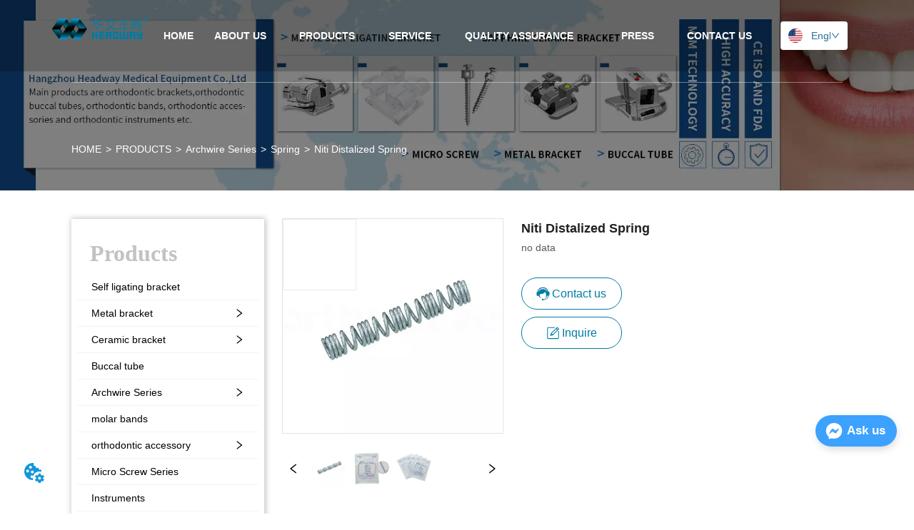

--- FILE ---
content_type: text/html; charset=utf-8
request_url: https://www.headwayortho.net/product/niti-distalized-spring
body_size: 60892
content:

        <!DOCTYPE html>
        <html lang="en">
        <head>
            <meta charset="utf-8">
            <title>Niti Distalized Spring--</title>
            <meta name="viewport" content="width=device-width,minimum-scale=1,initial-scale=1">
            <meta name="keywords" content="Niti Distalized Spring,Spring">
            <meta name="description" content="-">
            <meta property="og:type" content="website">
            <meta property="og:title" content="Niti Distalized Spring--">
            <meta property="og:description" content="-">
            <meta property="og:image" content="https://dedjh0j7jhutx.cloudfront.net/1567213284505985024%2F4ef9f081141a574852a24594fd4a9959.png">
            <link rel="alternate" hreflang="en" href="https://www.headwayortho.net/product/niti-distalized-spring">
            <link rel="canonical" href="https://www.headwayortho.net/product/niti-distalized-spring">
            <link rel="stylesheet" href="/index.css">
            <link rel="stylesheet" href="/css/aos.css">
            <link rel="stylesheet" href="/css/animate.css">
            <link rel="icon" href=https://dedjh0j7jhutx.cloudfront.net/fb002c42e36ce510d41f1fd9db4a8575.png type="image/x-icon">
            <script>
  // Define dataLayer and the gtag function.
  window.dataLayer = window.dataLayer || [];
  function gtag(){dataLayer.push(arguments);}
  
  function getCookieValue(cookieName) {
    const name = cookieName + "=";
    const decodedCookie = decodeURIComponent(document.cookie);
    const cookieArray = decodedCookie.split(';');

    for (let i = 0; i < cookieArray.length; i++) {
        let cookie = cookieArray[i].trim();
        if (cookie.indexOf(name) === 0) {
            return cookie.substring(name.length, cookie.length);
        }
    }
    return undefined;
  };
  if (!getCookieValue('skyCmpCookie')) {
    gtag('consent', 'default', {
      'ad_storage': 'granted',
      'ad_user_data': 'granted',
      'ad_personalization': 'granted',
      'analytics_storage': 'granted',
      'functionality_storage': 'granted',
      'personalization_storage': 'granted',
      'security_storage': 'granted',
    });
  }
</script>
<script defer="defer" src='https://portlet-us.s3.amazonaws.com/bundle/cmp.js'></script>
<!-- Google Tag Manager -->
<script>(function(w,d,s,l,i){w[l]=w[l]||[];w[l].push({'gtm.start':
new Date().getTime(),event:'gtm.js'});var f=d.getElementsByTagName(s)[0],
j=d.createElement(s),dl=l!='dataLayer'?'&l='+l:'';j.async=true;j.src=
'https://www.googletagmanager.com/gtm.js?id='+i+dl;f.parentNode.insertBefore(j,f);
})(window,document,'script','dataLayer','GTM-WJXM3RJ');</script>
<!-- End Google Tag Manager -->
<meta name="google-site-verification" content="vSVueydnXEJrkgu-uTvUZr3hBxl5KJR5L2yFKjErxiA" />
<script defer id="SkyMessage" src="https://d1c6gk3tn6ydje.cloudfront.net/bundle/skyMessage.js?layout=right&color=#3DA1FF&pageId=359843558040578"></script>
            <style>.gridFixed{position:fixed;top:0;left:0;right:0;z-index:99}.gridLayout{width:auto;background-repeat:no-repeat;background-position:50%;background-size:cover}.gridLayout>div>.row>.edit{height:inherit}.gridLayout .gridSub{min-height:50px}.gridLayout.gridFixed{transition:background-color .3s}
.ant-form .ant-form-item{display:inline-block;padding:0 5px;margin-bottom:3px;width:100%;box-sizing:border-box}.ant-form .ant-form-item .ant-form-item-label{display:block;text-align:left}.ant-form .ant-form-item .ant-btn{line-height:1.5;position:relative;display:inline-block;font-weight:400;white-space:nowrap;text-align:center;background-image:none;-webkit-box-shadow:0 2px 0 rgba(0,0,0,.015);box-shadow:0 2px 0 rgba(0,0,0,.015);cursor:pointer;-webkit-transition:all .3s cubic-bezier(.645,.045,.355,1);transition:all .3s cubic-bezier(.645,.045,.355,1);-webkit-user-select:none;-moz-user-select:none;-ms-user-select:none;user-select:none;-ms-touch-action:manipulation;touch-action:manipulation;height:32px;padding:0;font-size:14px;border-radius:4px;color:rgba(0,0,0,.65);background-color:#fff;border:1px solid transparent;outline:0}.ant-form .ant-form-item .ant-btn-primary{color:#fff;background-color:#1890ff;text-shadow:0 -1px 0 rgba(0,0,0,.12);-webkit-box-shadow:0 2px 0 rgba(0,0,0,.045);box-shadow:0 2px 0 rgba(0,0,0,.045)}.ant-input{-webkit-box-sizing:border-box;box-sizing:border-box;margin:0;font-variant:tabular-nums;list-style:none;-webkit-font-feature-settings:"tnum";font-feature-settings:"tnum";position:relative;display:inline-block;width:100%;height:32px;padding:4px 11px;color:rgba(0,0,0,.65);font-size:14px;line-height:1.5;background-color:#fff;background-image:none;border:1px solid #d9d9d9;border-radius:4px;-webkit-transition:all .3s;transition:all .3s}.ant-input::-moz-placeholder{color:#bfbfbf;opacity:1}.ant-input:-ms-input-placeholder{color:#bfbfbf}.ant-input::-webkit-input-placeholder{color:#bfbfbf}.ant-input:placeholder-shown{text-overflow:ellipsis}.ant-input:focus,.ant-input:hover{border-color:#40a9ff}.ant-input:focus{outline:0;-webkit-box-shadow:0 0 0 2px rgba(24,144,255,.2);box-shadow:0 0 0 2px rgba(24,144,255,.2)}.ant-input-disabled{color:rgba(0,0,0,.25);background-color:#f5f5f5;cursor:not-allowed;opacity:1}.ant-input-disabled:hover{border-color:#d9d9d9;border-right-width:1px!important}.ant-input[disabled]{color:rgba(0,0,0,.25);background-color:#f5f5f5;cursor:not-allowed;opacity:1}.ant-input[disabled]:hover{border-color:#d9d9d9;border-right-width:1px!important}textarea.ant-input{max-width:100%;height:auto;min-height:32px;line-height:1.5;vertical-align:bottom;-webkit-transition:all .3s,height 0s;transition:all .3s,height 0s}.ant-input-lg{height:40px;padding:6px 11px;font-size:16px}.ant-input-sm{height:24px;padding:1px 7px}.ant-input-clear-icon{color:rgba(0,0,0,.25);font-size:12px;cursor:pointer;-webkit-transition:color .3s;transition:color .3s;vertical-align:0}.ant-input-clear-icon:hover{color:rgba(0,0,0,.45)}.ant-input-clear-icon:active{color:rgba(0,0,0,.65)}.ant-input-clear-icon+i{margin-left:6px}.ant-input-textarea-clear-icon{color:rgba(0,0,0,.25);font-size:12px;cursor:pointer;-webkit-transition:color .3s;transition:color .3s;position:absolute;top:0;right:0;margin:8px 8px 0 0}.ant-input-textarea-clear-icon:hover{color:rgba(0,0,0,.45)}.ant-input-textarea-clear-icon:active{color:rgba(0,0,0,.65)}.ant-input-textarea-clear-icon+i{margin-left:6px}.ant-radio-group{-webkit-box-sizing:border-box;box-sizing:border-box;margin:0;padding:0;color:rgba(0,0,0,.65);font-size:14px;font-variant:tabular-nums;line-height:1.5;list-style:none;-webkit-font-feature-settings:"tnum";font-feature-settings:"tnum";display:inline-block;line-height:unset}.ant-radio-wrapper{margin:0 8px 0 0}.ant-radio,.ant-radio-wrapper{-webkit-box-sizing:border-box;box-sizing:border-box;padding:0;color:rgba(0,0,0,.65);font-size:14px;font-variant:tabular-nums;line-height:1.5;list-style:none;-webkit-font-feature-settings:"tnum";font-feature-settings:"tnum";position:relative;display:inline-block;white-space:nowrap;cursor:pointer}.ant-radio{margin:0;line-height:1;vertical-align:sub;outline:none}.ant-radio-input:focus+.ant-radio-inner,.ant-radio-wrapper:hover .ant-radio,.ant-radio:hover .ant-radio-inner{border-color:#1890ff}.ant-radio-input:focus+.ant-radio-inner{-webkit-box-shadow:0 0 0 3px rgba(24,144,255,.08);box-shadow:0 0 0 3px rgba(24,144,255,.08)}.ant-radio-checked:after{position:absolute;top:0;left:0;width:100%;height:100%;border:1px solid #1890ff;border-radius:50%;visibility:hidden;-webkit-animation:antRadioEffect .36s ease-in-out;animation:antRadioEffect .36s ease-in-out;-webkit-animation-fill-mode:both;animation-fill-mode:both;content:""}.ant-radio-wrapper:hover .ant-radio:after,.ant-radio:hover:after{visibility:visible}.ant-radio-inner{position:relative;top:0;left:0;display:block;width:16px;height:16px;background-color:#fff;border:1px solid #d9d9d9;border-radius:100px;-webkit-transition:all .3s;transition:all .3s}.ant-radio-inner:after{position:absolute;top:3px;left:3px;display:table;width:8px;height:8px;background-color:#1890ff;border-top:0;border-left:0;border-radius:8px;-webkit-transform:scale(0);-ms-transform:scale(0);transform:scale(0);opacity:0;-webkit-transition:all .3s cubic-bezier(.78,.14,.15,.86);transition:all .3s cubic-bezier(.78,.14,.15,.86);content:" "}.ant-radio-input{position:absolute;top:0;right:0;bottom:0;left:0;z-index:1;cursor:pointer;opacity:0}.ant-radio-checked .ant-radio-inner{border-color:#1890ff}.ant-radio-checked .ant-radio-inner:after{-webkit-transform:scale(1);-ms-transform:scale(1);transform:scale(1);opacity:1;-webkit-transition:all .3s cubic-bezier(.78,.14,.15,.86);transition:all .3s cubic-bezier(.78,.14,.15,.86)}.ant-radio-disabled .ant-radio-inner{background-color:#f5f5f5;border-color:#d9d9d9!important;cursor:not-allowed}.ant-radio-disabled .ant-radio-inner:after{background-color:rgba(0,0,0,.2)}.ant-radio-disabled .ant-radio-input{cursor:not-allowed}.ant-radio-disabled+span{color:rgba(0,0,0,.25);cursor:not-allowed}span.ant-radio+*{padding-right:8px;padding-left:8px}.ant-radio-button-wrapper{position:relative;display:inline-block;height:32px;margin:0;padding:0 15px;color:rgba(0,0,0,.65);line-height:30px;background:#fff;border:1px solid #d9d9d9;border-top:1.02px solid #d9d9d9;border-left:0;cursor:pointer;-webkit-transition:color .3s,background .3s,border-color .3s;transition:color .3s,background .3s,border-color .3s}.ant-radio-button-wrapper a{color:rgba(0,0,0,.65)}.ant-radio-button-wrapper>.ant-radio-button{display:block;width:0;height:0;margin-left:0}.ant-radio-group-large .ant-radio-button-wrapper{height:40px;font-size:16px;line-height:38px}.ant-radio-group-small .ant-radio-button-wrapper{height:24px;padding:0 7px;line-height:22px}.ant-radio-button-wrapper:not(:first-child):before{position:absolute;top:0;left:-1px;display:block;width:1px;height:100%;background-color:#d9d9d9;content:""}.ant-radio-button-wrapper:first-child{border-left:1px solid #d9d9d9;border-radius:4px 0 0 4px}.ant-radio-button-wrapper:last-child{border-radius:0 4px 4px 0}.ant-radio-button-wrapper:first-child:last-child{border-radius:4px}.ant-radio-button-wrapper:hover{position:relative;color:#1890ff}.ant-radio-button-wrapper:focus-within{outline:3px solid rgba(24,144,255,.06)}.ant-radio-button-wrapper .ant-radio-inner,.ant-radio-button-wrapper input[type=checkbox],.ant-radio-button-wrapper input[type=radio]{width:0;height:0;opacity:0;pointer-events:none}.ant-radio-button-wrapper-checked:not(.ant-radio-button-wrapper-disabled){z-index:1;color:#1890ff;background:#fff;border-color:#1890ff;-webkit-box-shadow:-1px 0 0 0 #1890ff;box-shadow:-1px 0 0 0 #1890ff}.ant-radio-button-wrapper-checked:not(.ant-radio-button-wrapper-disabled):before{background-color:#1890ff!important;opacity:.1}.ant-radio-button-wrapper-checked:not(.ant-radio-button-wrapper-disabled):first-child{border-color:#1890ff;-webkit-box-shadow:none!important;box-shadow:none!important}.ant-radio-button-wrapper-checked:not(.ant-radio-button-wrapper-disabled):hover{color:#40a9ff;border-color:#40a9ff;-webkit-box-shadow:-1px 0 0 0 #40a9ff;box-shadow:-1px 0 0 0 #40a9ff}.ant-radio-button-wrapper-checked:not(.ant-radio-button-wrapper-disabled):active{color:#096dd9;border-color:#096dd9;-webkit-box-shadow:-1px 0 0 0 #096dd9;box-shadow:-1px 0 0 0 #096dd9}.ant-radio-button-wrapper-checked:not(.ant-radio-button-wrapper-disabled):focus-within{outline:3px solid rgba(24,144,255,.06)}.ant-radio-group-solid .ant-radio-button-wrapper-checked:not(.ant-radio-button-wrapper-disabled){color:#fff;background:#1890ff;border-color:#1890ff}.ant-radio-group-solid .ant-radio-button-wrapper-checked:not(.ant-radio-button-wrapper-disabled):hover{color:#fff;background:#40a9ff;border-color:#40a9ff}.ant-radio-group-solid .ant-radio-button-wrapper-checked:not(.ant-radio-button-wrapper-disabled):active{color:#fff;background:#096dd9;border-color:#096dd9}.ant-radio-group-solid .ant-radio-button-wrapper-checked:not(.ant-radio-button-wrapper-disabled):focus-within{outline:3px solid rgba(24,144,255,.06)}.ant-radio-button-wrapper-disabled{cursor:not-allowed}.ant-radio-button-wrapper-disabled,.ant-radio-button-wrapper-disabled:first-child,.ant-radio-button-wrapper-disabled:hover{color:rgba(0,0,0,.25);background-color:#f5f5f5;border-color:#d9d9d9}.ant-radio-button-wrapper-disabled:first-child{border-left-color:#d9d9d9}.ant-radio-button-wrapper-disabled.ant-radio-button-wrapper-checked{color:#fff;background-color:#e6e6e6;border-color:#d9d9d9;-webkit-box-shadow:none;box-shadow:none}@-webkit-keyframes antRadioEffect{0%{-webkit-transform:scale(1);transform:scale(1);opacity:.5}to{-webkit-transform:scale(1.6);transform:scale(1.6);opacity:0}}@keyframes antRadioEffect{0%{-webkit-transform:scale(1);transform:scale(1);opacity:.5}to{-webkit-transform:scale(1.6);transform:scale(1.6);opacity:0}}@supports (-moz-appearance:meterbar) and (background-blend-mode:difference,normal){.ant-radio{vertical-align:text-bottom}}@-webkit-keyframes antCheckboxEffect{0%{-webkit-transform:scale(1);transform:scale(1);opacity:.5}to{-webkit-transform:scale(1.6);transform:scale(1.6);opacity:0}}@keyframes antCheckboxEffect{0%{-webkit-transform:scale(1);transform:scale(1);opacity:.5}to{-webkit-transform:scale(1.6);transform:scale(1.6);opacity:0}}.ant-checkbox{-webkit-box-sizing:border-box;box-sizing:border-box;margin:0;padding:0;color:rgba(0,0,0,.65);font-size:14px;font-variant:tabular-nums;line-height:1.5;list-style:none;-webkit-font-feature-settings:"tnum";font-feature-settings:"tnum";position:relative;top:-.09em;display:inline-block;line-height:1;white-space:nowrap;vertical-align:middle;outline:none;cursor:pointer}.ant-checkbox-input:focus+.ant-checkbox-inner,.ant-checkbox-wrapper:hover .ant-checkbox-inner,.ant-checkbox:hover .ant-checkbox-inner{border-color:#1890ff}.ant-checkbox-checked:after{position:absolute;top:0;left:0;width:100%;height:100%;border:1px solid #1890ff;border-radius:2px;visibility:hidden;-webkit-animation:antCheckboxEffect .36s ease-in-out;animation:antCheckboxEffect .36s ease-in-out;-webkit-animation-fill-mode:backwards;animation-fill-mode:backwards;content:""}.ant-checkbox-wrapper:hover .ant-checkbox:after,.ant-checkbox:hover:after{visibility:visible}.ant-checkbox-inner{position:relative;top:0;left:0;display:block;width:16px;height:16px;background-color:#fff;border:1px solid #d9d9d9;border-radius:2px;border-collapse:separate;-webkit-transition:all .3s;transition:all .3s}.ant-checkbox-inner:after{position:absolute;top:50%;left:22%;display:table;width:5.71428571px;height:9.14285714px;border:2px solid #fff;border-top:0;border-left:0;-webkit-transform:rotate(45deg) scale(0) translate(-50%,-50%);-ms-transform:rotate(45deg) scale(0) translate(-50%,-50%);transform:rotate(45deg) scale(0) translate(-50%,-50%);opacity:0;-webkit-transition:all .1s cubic-bezier(.71,-.46,.88,.6),opacity .1s;transition:all .1s cubic-bezier(.71,-.46,.88,.6),opacity .1s;content:" "}.ant-checkbox-input{position:absolute;top:0;right:0;bottom:0;left:0;z-index:1;width:100%;height:100%;cursor:pointer;opacity:0}.ant-checkbox-checked .ant-checkbox-inner:after{position:absolute;display:table;border:2px solid #fff;border-top:0;border-left:0;-webkit-transform:rotate(45deg) scale(1) translate(-50%,-50%);-ms-transform:rotate(45deg) scale(1) translate(-50%,-50%);transform:rotate(45deg) scale(1) translate(-50%,-50%);opacity:1;-webkit-transition:all .2s cubic-bezier(.12,.4,.29,1.46) .1s;transition:all .2s cubic-bezier(.12,.4,.29,1.46) .1s;content:" "}.ant-checkbox-checked .ant-checkbox-inner{background-color:#1890ff;border-color:#1890ff}.ant-checkbox-disabled{cursor:not-allowed}.ant-checkbox-disabled.ant-checkbox-checked .ant-checkbox-inner:after{border-color:rgba(0,0,0,.25);-webkit-animation-name:none;animation-name:none}.ant-checkbox-disabled .ant-checkbox-input{cursor:not-allowed}.ant-checkbox-disabled .ant-checkbox-inner{background-color:#f5f5f5;border-color:#d9d9d9!important}.ant-checkbox-disabled .ant-checkbox-inner:after{border-color:#f5f5f5;border-collapse:separate;-webkit-animation-name:none;animation-name:none}.ant-checkbox-disabled+span{color:rgba(0,0,0,.25);cursor:not-allowed}.ant-checkbox-disabled:hover:after,.ant-checkbox-wrapper:hover .ant-checkbox-disabled:after{visibility:hidden}.ant-checkbox-wrapper{-webkit-box-sizing:border-box;box-sizing:border-box;margin:0;padding:0;color:rgba(0,0,0,.65);font-size:14px;font-variant:tabular-nums;line-height:1.5;list-style:none;-webkit-font-feature-settings:"tnum";font-feature-settings:"tnum";display:inline-block;line-height:unset;cursor:pointer}.ant-checkbox-wrapper.ant-checkbox-wrapper-disabled{cursor:not-allowed}.ant-checkbox-wrapper+.ant-checkbox-wrapper{margin-left:8px}.ant-checkbox+span{padding-right:8px;padding-left:8px}.ant-checkbox-group{-webkit-box-sizing:border-box;box-sizing:border-box;margin:0;padding:0;color:rgba(0,0,0,.65);font-size:14px;font-variant:tabular-nums;line-height:1.5;list-style:none;-webkit-font-feature-settings:"tnum";font-feature-settings:"tnum";display:inline-block}.ant-checkbox-group-item{display:inline-block;margin-right:8px}.ant-checkbox-group-item:last-child{margin-right:0}.ant-checkbox-group-item+.ant-checkbox-group-item{margin-left:0}.ant-checkbox-indeterminate .ant-checkbox-inner{background-color:#fff;border-color:#d9d9d9}.ant-checkbox-indeterminate .ant-checkbox-inner:after{top:50%;left:50%;width:8px;height:8px;background-color:#1890ff;border:0;-webkit-transform:translate(-50%,-50%) scale(1);-ms-transform:translate(-50%,-50%) scale(1);transform:translate(-50%,-50%) scale(1);opacity:1;content:" "}.ant-checkbox-indeterminate.ant-checkbox-disabled .ant-checkbox-inner:after{background-color:rgba(0,0,0,.25);border-color:rgba(0,0,0,.25)}.Form{padding:20px;background-color:transparent}
.video{max-width:800px}#root{min-height:100%}@media screen and (max-width:600px){.RootSortable{padding-bottom:53px}}.ProDel{min-height:20px;overflow-x:auto}@media screen and (min-width:600px){.ProdelContent{display:block}.MobiledelContent{display:none}}@media screen and (max-width:600px){.MobiledelContent{display:block}.ProdelContent{display:none}}
.text{min-width:100px;min-height:20px}.text ul,.text ul>li{list-style:disc}.text ol,.text ol>li{list-style:decimal}
.Button{min-width:30px}.Button a{text-align:center;display:inline-block;width:100%;transform:translateY(-50%);position:relative;top:50%}.Button a svg{display:none;width:15px;height:15px;margin-right:3px}.Button a .button0_text,.Button a svg{vertical-align:middle}
.emptyDiv{text-align:center;height:100%;display:flex;flex-direction:column;align-items:center;justify-content:center;border:1px dashed #bbb;min-height:100px}.web_col_content_empty_tips_btn{-webkit-box-sizing:border-box;-moz-box-sizing:border-box;box-sizing:border-box;display:inline-block;width:130px;height:40px;line-height:40px;padding:0;border:1px solid rgba(127,155,255,.6);background-color:rgba(202,214,255,.1);color:#5874d8;font-size:15px;vertical-align:middle;cursor:pointer;-webkit-border-radius:2px;-moz-border-radius:2px;border-radius:2px;outline:0}.web_col_content_empty_tips_icon{display:inline-block;width:17px;height:14px;margin-right:5px;vertical-align:middle}.web_col_content_empty_tips_text{display:inline-block}.video{max-width:800px}#root{min-height:100%}@media screen and (max-width:600px){.RootSortable{padding-bottom:53px}}.rootgridv11417{position:relative}.rootgridv11417 .box,.rootgridv11417 .cell{height:100%;width:100%}.rootgridv11417 .box .grid_content,.rootgridv11417 .cell .grid_content{height:100%}.rootgridv11417 .box>.grid_content{box-sizing:border-box;display:flex;flex:0 1 auto;flex-direction:row;flex-wrap:wrap;margin-right:0;margin-left:0}.rootgridv11417 .cell.edit{position:relative}.rootgridv11417 .cell.edit.empty{height:auto;display:flex;flex-direction:column}.rootgridv11417 .grid_content:after,.rootgridv11417 .grid_content:before{content:"";display:flex}
.emptyDiv{text-align:center;height:100%;display:flex;flex-direction:column;align-items:center;justify-content:center;border:1px dashed #bbb;min-height:100px}.web_col_content_empty_tips_btn{-webkit-box-sizing:border-box;-moz-box-sizing:border-box;box-sizing:border-box;display:inline-block;width:130px;height:40px;line-height:40px;padding:0;border:1px solid rgba(127,155,255,.6);background-color:rgba(202,214,255,.1);color:#5874d8;font-size:15px;vertical-align:middle;cursor:pointer;-webkit-border-radius:2px;-moz-border-radius:2px;border-radius:2px;outline:0}.web_col_content_empty_tips_icon{display:inline-block;width:17px;height:14px;margin-right:5px;vertical-align:middle}.web_col_content_empty_tips_text{display:inline-block}.video{max-width:800px}#root{min-height:100%}@media screen and (max-width:600px){.RootSortable{padding-bottom:53px}}.rootgridv2214{position:relative}.rootgridv2214 .box,.rootgridv2214 .cell{width:100%}.rootgridv2214 .box .grid_content,.rootgridv2214 .cell .grid_content{height:100%}.rootgridv2214 .box>.grid_content{box-sizing:border-box;display:flex;flex:0 1 auto;flex-direction:row;flex-wrap:wrap;margin-right:0;margin-left:0}.rootgridv2214 .cell.edit{position:relative}.rootgridv2214 .cell.edit.empty{height:auto;display:flex;flex-direction:column}.rootgridv2214 .grid_content:after,.rootgridv2214 .grid_content:before{content:"";display:flex}
.SplitLine1{padding-top:5px;padding-bottom:5px}.SplitLine1 hr{color:#ddd;border-top-width:1px;border-top-style:solid;border-left:none;border-right:none;border-bottom:none}
.IconText{min-width:30px}.IconText a{display:flex;align-items:center;width:100%}.IconText a div{height:1em;width:3px}.IconText a svg{width:15px;height:15px;vertical-align:middle}.IconText .none{pointer-events:none}
.Breadcrumb{font-size:14px}.Breadcrumb .breadcrumb-box{display:flex;align-items:flex-end;overflow-x:hidden}.Breadcrumb .breadcrumb-link{color:#333;flex-shrink:0}.Breadcrumb .breadcrumb-currenctTag{display:inline-block}.Breadcrumb .breadcrumb-separator{margin:0 6px}.Breadcrumb svg{width:14px;height:14px;margin-right:5px;color:#333}
.magnifier-thumb-wrapper{position:relative;display:block;top:0;left:0;width:100%;height:100%}.magnifier-lens{overflow:hidden;background-color:#fff;opacity:.4}.magnifier-lens,.magnifier-loader{position:absolute;border:1px solid #ccc;top:0;left:0}.magnifier-loader{color:#fff;text-align:center;background:transparent;background:rgba(50,50,50,.5);-ms-filter:"progid:DXImageTransform.Microsoft.gradient(startColorstr=#7F323232,endColorstr=#7F323232)";filter:progid:DXImageTransform.Microsoft.gradient(startColorstr=#7F323232,endColorstr=#7F323232)}.magnifier-loader-text{font:13px Arial;margin-top:10px}.magnifier-preview{padding:0;width:100%;height:150px;position:relative;overflow:hidden;z-index:100;pointer-events:none}.magnifier-preview img{position:absolute;top:0;left:0}.hidden{display:none}.ScrollImage-inner{position:relative;width:100%;margin:0 auto}.ScrollImage-inner .ScrollImage-content{overflow:hidden;position:relative}.ScrollImage-inner .ScrollImage-content:hover .ScrollImage-box{animation-play-state:paused!important;-webkit-animation-play-state:paused!important}.ScrollImage-inner .ScrollImage-content .ScrollImage-box{display:flex;position:relative;transition-timing-function:linear;animation-timing-function:linear;-webkit-animation-timing-function:linear;animation-iteration-count:infinite;-webkit-animation-iteration-count:infinite}.ScrollImage-inner .ScrollImage-content .ScrollImage-box .ScrollImage-cell{flex-shrink:0;box-sizing:border-box}.ScrollImage-inner .ScrollImage-content .ScrollImage-box .ScrollImage-cell img{display:block;width:196px;height:100px;max-width:100%}.ScrollImage-inner .ScrollImage-content .ScrollImage-box .ScrollImage-cell .ScrollImage_shade{width:196px;display:flex;justify-content:center;align-items:center;flex-direction:column;text-align:center;margin:0 auto}.ScrollImage-inner .ScrollImage-content .ScrollImage-box .ScrollImage-cell .ScrollImage_shade .ScrollImage_title{width:100%;overflow:hidden;text-overflow:ellipsis;white-space:nowrap;color:#333;text-align:center}.ScrollImage-inner .ScrollImage-content .ScrollImage-box .ScrollImage-cell .ScrollImage_shade .ScrollImage_describe{font-size:12px;width:100%;max-height:40px;overflow:hidden;text-overflow:ellipsis;-webkit-line-clamp:4;-webkit-box-orient:vertical;display:-webkit-box;color:#333;text-align:center}.ScrollImage-inner .arrow-prev{left:0}.ScrollImage-inner .arrow-next{right:0}.ScrollImage-inner .arrow{position:absolute;top:0;bottom:0}.ScrollImage-inner .arrow,.ScrollImage-inner .arrow i{width:30px;display:flex;justify-content:center;align-items:center}.ScrollImage-inner .arrow i{color:#000;font-size:16px;height:50px;cursor:pointer}.video{max-width:800px}#root{min-height:100%}@media screen and (max-width:600px){.RootSortable{padding-bottom:53px}}.ImageSource{box-sizing:initial;width:100%}.ImageSource .detail_img{width:100%;position:relative;margin-top:20px}.ImageSource .detail_img_big{width:100%;height:100%}.ImageSource .detail_img_big .imageZoom{position:relative;width:100%;height:100%;left:0}.ImageSource .detail_img_big .imageZoom #preview{position:fixed;left:0;top:0}.ImageSource .detail_img_big img{width:100%;height:100%}@media screen and (max-width:600px){.ImageSource2{margin-left:0}.ImageSource2,.ImageSource2 .detail_img_big img{width:100%!important}.ImageSource2 .detail_img .prev{left:0}.ImageSource2 .detail_img .next{right:0}}

.TextSource{font-size:12px;line-height:1.5}
.video{max-width:800px}#root{min-height:100%}@media screen and (max-width:600px){.RootSortable{padding-bottom:53px}}.hotNav{position:relative;cursor:pointer}.hotNav:after{content:"";position:absolute;left:-10px;top:-10px;right:-10px;bottom:-10px}.newclassifyv2311{cursor:pointer;margin:10px 0}.newclassifyv2311 .anticon-right{display:flex}.newclassifyv2311 .classify-main{padding:10px 20px;position:relative;width:100%;border-bottom-width:0;border-left-width:0;border-right-width:0}.newclassifyv2311 .classify-main+.classify-main{border-top:none}@media (hover:hover){.newclassifyv2311 .classify-main:hover{background:#f2f3f7}.newclassifyv2311 .classify-main:hover .classify-sub{display:block}}.newclassifyv2311 .classify-main .classify-sub{left:100%;position:absolute;right:0;top:0;width:fit-content;display:none;background:#fff;z-index:100}.newclassifyv2311 .classify-sub__title,.newclassifyv2311 .classify-title{display:flex;justify-content:space-between;align-items:center}.newclassifyv2311 .classify-sub__item{padding:10px 20px;position:relative;width:300px;border-bottom-width:0;border-left-width:0;border-right-width:0}@media (hover:hover){.newclassifyv2311 .classify-sub__item:hover{background:#f2f3f7}.newclassifyv2311 .classify-sub__item:hover .classify-third{display:block}.newclassifyv2311 .classify-sub__item+.classify-sub__item{border-top:none}}.newclassifyv2311 .classify-third{left:100%;position:absolute;right:0;top:0;width:fit-content;display:none;background:#fff;z-index:100}.newclassifyv2311 .classify-third__item{padding:10px 20px;width:300px;border-bottom-width:0;border-left-width:0;border-right-width:0}@media (hover:hover){.newclassifyv2311 .classify-third__item:hover{color:#00a4ff}}@media screen and (max-width:600px){.newclassifyv2311 .anticon-right{transform:rotate(90deg)}.newclassifyv2311 .classify-main{width:100%;padding:0;font-size:14px;color:#333}.newclassifyv2311 .classify-main .active{display:block}.newclassifyv2311 .classify-main:hover{background:#fff}.newclassifyv2311 .classify-main .classify-sub__item{padding:0;width:100%!important}.newclassifyv2311 .classify-main .classify-sub__item .classify-sub__title{padding:12px 20px;font-size:12px;font-weight:700}.newclassifyv2311 .classify-main .classify-sub__item:hover{background:#fff}.newclassifyv2311 .classify-main .classify-third__item{width:100%;padding:12px 50px;font-size:12px;color:#666}.newclassifyv2311 .classify-main .classify-sub__title,.newclassifyv2311 .classify-main .classify-title{padding:12px 20px}.newclassifyv2311 .classify-main .classify-sub,.newclassifyv2311 .classify-main .classify-third{position:static;width:100%}}
.DataSourceText a{color:inherit}
.CImage .CImage_box{width:100%;height:100%;position:relative;display:block;overflow:hidden}.CImage .CImage_title{position:absolute;bottom:0;width:100%;line-height:1.5;text-align:center;display:none}.CImage .CImage_view{cursor:pointer}.CImage img{width:100%;height:100%;display:block;transition:all .3s ease-out;-webkit-transition:all .3s ease-out}
.Nav_pc{width:100%;max-width:100%;margin:0 auto}.Nav_pc>.rc-menu{display:flex;justify-content:center;align-items:center;text-align:center;border:none}.Nav_pc>.rc-menu>.rc-menu-item,.Nav_pc>.rc-menu>.rc-menu-submenu{display:flex;align-items:center;justify-content:center;flex:0 1 auto;font-size:18px;color:#333;border:none;height:50px;cursor:pointer;padding:0;width:100%}.Nav_pc>.rc-menu.rc-menu-horizontal{background:unset}.Nav_pc>.rc-menu.rc-menu-horizontal:after{display:none}.Nav_pc .rc-menu-horizontal{overflow:unset}.rc-menu-vertical>.rc-menu-submenu>.rc-menu-submenu-title{cursor:pointer}.Nav-popupClassName{z-index:999}.Nav-popupClassName>.rc-menu{overflow:hidden}.Nav-popupClassName .rc-menu-item,.Nav-popupClassName .rc-menu-submenu-title{font-size:14px;color:#666;background:#fff;text-align:left;cursor:pointer}.Nav-popupClassName .menuChildItem+.menuChildItem{border-top:1px solid #999}.Nav-popupClassName .menuChildItem,.Nav-popupClassName .menuChildItem .child,.Nav-popupClassName .rc-menu-submenu-title span{overflow:hidden;white-space:nowrap;text-overflow:ellipsis}.Nav-popupClassName>.rc-menu .rc-menu-submenu-title{display:flex;align-items:center}.Nav-popupClassName>.rc-menu .rc-menu-submenu-title,.Nav-popupClassName>.rc-menu>.rc-menu-item{height:50px}.Nav-popupClassName>.rc-menu .rc-menu-submenu-title{padding-top:0!important;padding-bottom:0!important}.Nav-popupClassName>.rc-menu .rc-menu-submenu-title .rc-menu-submenu-arrow{top:50%;transform:translateY(-50%)}@font-face{font-family:FontAwesome;src:url(https://cdnjs.cloudflare.com/ajax/libs/font-awesome/4.2.0/fonts/fontawesome-webfont.eot);src:url(https://cdnjs.cloudflare.com/ajax/libs/font-awesome/4.2.0/fonts/fontawesome-webfont.eot#iefix) format("embedded-opentype"),url(https://cdnjs.cloudflare.com/ajax/libs/font-awesome/4.2.0/fonts/fontawesome-webfont.woff) format("woff"),url(https://cdnjs.cloudflare.com/ajax/libs/font-awesome/4.2.0/fonts/fontawesome-webfont.ttf) format("truetype"),url(https://cdnjs.cloudflare.com/ajax/libs/font-awesome/4.2.0/fonts/fontawesome-webfont.svg#fontawesomeregular) format("svg");font-weight:400;font-style:normal}.rc-menu{outline:none;margin-bottom:0;padding-left:0;padding-right:0;list-style:none;border:1px solid #d9d9d9;box-shadow:0 0 4px #d9d9d9;border-radius:3px;color:#666}.rc-menu-rtl{direction:rtl}.rc-menu-hidden{display:none}.rc-menu-collapse{overflow:hidden;transition:height .3s ease-out}.rc-menu-item-group-list{margin:0;padding:0}.rc-menu-item-group-title{color:#999;line-height:1.5;padding:8px 10px;border-bottom:1px solid #dedede}.rc-menu-item-selected{transform:translateZ(0)}.rc-menu-item-selected,.rc-menu-submenu-selected{background-color:#eaf8fe}.rc-menu>li.rc-menu-submenu{padding:0}.rc-menu-horizontal.rc-menu-sub,.rc-menu-vertical-left.rc-menu-sub,.rc-menu-vertical-right.rc-menu-sub,.rc-menu-vertical.rc-menu-sub{min-width:160px;margin-top:0}.rc-menu-item,.rc-menu-submenu-title{margin:0;position:relative;display:block;padding:7px 7px 7px 16px;white-space:nowrap}.rc-menu-rtl .rc-menu-item,.rc-menu-rtl .rc-menu-submenu-title{padding:7px 16px 7px 7px}.rc-menu-item.rc-menu-item-disabled,.rc-menu-item.rc-menu-submenu-disabled,.rc-menu-submenu-title.rc-menu-item-disabled,.rc-menu-submenu-title.rc-menu-submenu-disabled{color:#777!important}.rc-menu>.rc-menu-item-divider{height:1px;margin:1px 0;overflow:hidden;padding:0;line-height:0;background-color:#e5e5e5}.rc-menu-submenu-popup{position:absolute}.rc-menu-submenu-popup .submenu-title-wrapper{padding-right:20px}.rc-menu-submenu-rtl.rc-menu-submenu-popup .submenu-title-wrapper,.rc-menu-submenu-rtl .rc-menu-submenu-popup .submenu-title-wrapper{padding-right:0;padding-left:20px}.rc-menu .rc-menu-item .anticon,.rc-menu .rc-menu-submenu-title .anticon{width:14px;height:14px;margin-right:8px;top:-1px}.rc-menu-rtl .rc-menu .rc-menu-item .anticon,.rc-menu-rtl .rc-menu .rc-menu-submenu-title .anticon{margin-right:0;margin-left:8px}.rc-menu-horizontal{border:none;border-bottom:1px solid #d9d9d9;box-shadow:none;white-space:nowrap;overflow:unset}.rc-menu-horizontal>.rc-menu-item,.rc-menu-horizontal>.rc-menu-submenu>.rc-menu-submenu-title{padding:15px 20px}.rc-menu-horizontal>.rc-menu-item,.rc-menu-horizontal>.rc-menu-submenu{border-bottom:2px solid transparent;display:inline-block;vertical-align:bottom}.rc-menu-horizontal>.rc-menu-item-active,.rc-menu-horizontal>.rc-menu-submenu-active{border-bottom:2px solid #2db7f5;background-color:#f3f5f7;color:#2baee9}.rc-menu-horizontal:after{content:"\20";display:block;height:0;clear:both}.rc-menu-inline,.rc-menu-vertical,.rc-menu-vertical-left,.rc-menu-vertical-right{padding:0}.rc-menu-inline>.rc-menu-item,.rc-menu-inline>.rc-menu-submenu>.rc-menu-submenu-title,.rc-menu-vertical-left>.rc-menu-item,.rc-menu-vertical-left>.rc-menu-submenu>.rc-menu-submenu-title,.rc-menu-vertical-right>.rc-menu-item,.rc-menu-vertical-right>.rc-menu-submenu>.rc-menu-submenu-title,.rc-menu-vertical>.rc-menu-item,.rc-menu-vertical>.rc-menu-submenu>.rc-menu-submenu-title{padding:12px 28px 12px 24px}.rc-menu-rtl.rc-menu-inline>.rc-menu-item,.rc-menu-rtl.rc-menu-inline>.rc-menu-submenu>.rc-menu-submenu-title,.rc-menu-rtl.rc-menu-vertical-left>.rc-menu-item,.rc-menu-rtl.rc-menu-vertical-left>.rc-menu-submenu>.rc-menu-submenu-title,.rc-menu-rtl.rc-menu-vertical-right>.rc-menu-item,.rc-menu-rtl.rc-menu-vertical-right>.rc-menu-submenu>.rc-menu-submenu-title,.rc-menu-rtl.rc-menu-vertical>.rc-menu-item,.rc-menu-rtl.rc-menu-vertical>.rc-menu-submenu>.rc-menu-submenu-title{padding:12px 24px 12px 8px}.rc-menu-inline .rc-menu-submenu-arrow,.rc-menu-vertical-left .rc-menu-submenu-arrow,.rc-menu-vertical-right .rc-menu-submenu-arrow,.rc-menu-vertical .rc-menu-submenu-arrow{display:inline-block;font:normal normal normal 14px/1 FontAwesome;font-size:inherit;vertical-align:baseline;text-align:center;text-transform:none;text-rendering:auto;position:absolute;right:16px;line-height:1.5em}.rc-menu-inline .rc-menu-submenu-arrow:before,.rc-menu-vertical-left .rc-menu-submenu-arrow:before,.rc-menu-vertical-right .rc-menu-submenu-arrow:before,.rc-menu-vertical .rc-menu-submenu-arrow:before{content:"\f0da"}.rc-menu-rtl.rc-menu-inline .rc-menu-submenu-arrow:before,.rc-menu-rtl.rc-menu-vertical-left .rc-menu-submenu-arrow:before,.rc-menu-rtl.rc-menu-vertical-right .rc-menu-submenu-arrow:before,.rc-menu-rtl.rc-menu-vertical .rc-menu-submenu-arrow:before,.rc-menu-submenu-rtl .rc-menu-inline .rc-menu-submenu-arrow:before,.rc-menu-submenu-rtl .rc-menu-vertical-left .rc-menu-submenu-arrow:before,.rc-menu-submenu-rtl .rc-menu-vertical-right .rc-menu-submenu-arrow:before,.rc-menu-submenu-rtl .rc-menu-vertical .rc-menu-submenu-arrow:before{content:"\f0d9"}.rc-menu-rtl.rc-menu-inline .rc-menu-submenu-arrow,.rc-menu-rtl.rc-menu-vertical-left .rc-menu-submenu-arrow,.rc-menu-rtl.rc-menu-vertical-right .rc-menu-submenu-arrow,.rc-menu-rtl.rc-menu-vertical .rc-menu-submenu-arrow,.rc-menu-submenu-rtl .rc-menu-inline .rc-menu-submenu-arrow,.rc-menu-submenu-rtl .rc-menu-vertical-left .rc-menu-submenu-arrow,.rc-menu-submenu-rtl .rc-menu-vertical-right .rc-menu-submenu-arrow,.rc-menu-submenu-rtl .rc-menu-vertical .rc-menu-submenu-arrow{right:auto;left:16px}.rc-menu-inline .rc-menu-submenu-arrow{transform:rotate(90deg);transition:transform .3s}.rc-menu-inline .rc-menu-submenu-open>.rc-menu-submenu-title .rc-menu-submenu-arrow{transform:rotate(-90deg)}.rc-menu-vertical-left.rc-menu-sub,.rc-menu-vertical-right.rc-menu-sub,.rc-menu-vertical.rc-menu-sub{padding:0}.rc-menu-submenu-rtl .rc-menu-vertical-left.rc-menu-sub,.rc-menu-submenu-rtl .rc-menu-vertical-right.rc-menu-sub,.rc-menu-submenu-rtl .rc-menu-vertical.rc-menu-sub{direction:rtl}.rc-menu-sub.rc-menu-inline{padding:0;border:none;border-radius:0;box-shadow:none}.rc-menu-sub.rc-menu-inline>.rc-menu-item,.rc-menu-sub.rc-menu-inline>.rc-menu-submenu>.rc-menu-submenu-title{padding-top:8px;padding-bottom:8px;padding-right:0}.rc-menu-rtl .rc-menu-sub.rc-menu-inline>.rc-menu-item,.rc-menu-rtl .rc-menu-sub.rc-menu-inline>.rc-menu-submenu>.rc-menu-submenu-title{padding-left:0}.rc-menu-open-slide-up-appear,.rc-menu-open-slide-up-enter{animation-duration:.3s;animation-fill-mode:both;transform-origin:0 0;opacity:0;animation-timing-function:cubic-bezier(.08,.82,.17,1);animation-play-state:paused}.rc-menu-open-slide-up-leave{animation-duration:.3s;animation-fill-mode:both;transform-origin:0 0;opacity:1;animation-timing-function:cubic-bezier(.6,.04,.98,.34);animation-play-state:paused}.rc-menu-open-slide-up-appear.rc-menu-open-slide-up-appear-active,.rc-menu-open-slide-up-enter.rc-menu-open-slide-up-enter-active{animation-name:rcMenuOpenSlideUpIn;animation-play-state:running}.rc-menu-open-slide-up-leave.rc-menu-open-slide-up-leave-active{animation-name:rcMenuOpenSlideUpOut;animation-play-state:running}@keyframes rcMenuOpenSlideUpIn{0%{opacity:0;transform-origin:0 0;transform:scaleY(0)}to{opacity:1;transform-origin:0 0;transform:scaleY(1)}}@keyframes rcMenuOpenSlideUpOut{0%{opacity:1;transform-origin:0 0;transform:scaleY(1)}to{opacity:0;transform-origin:0 0;transform:scaleY(0)}}.rc-menu-open-zoom-appear,.rc-menu-open-zoom-enter{opacity:0;animation-duration:.3s;animation-fill-mode:both;transform-origin:0 0;animation-timing-function:cubic-bezier(.08,.82,.17,1);animation-play-state:paused}.rc-menu-open-zoom-leave{animation-duration:.3s;animation-fill-mode:both;transform-origin:0 0;animation-timing-function:cubic-bezier(.6,.04,.98,.34);animation-play-state:paused}.rc-menu-open-zoom-appear.rc-menu-open-zoom-appear-active,.rc-menu-open-zoom-enter.rc-menu-open-zoom-enter-active{animation-name:rcMenuOpenZoomIn;animation-play-state:running}.rc-menu-open-zoom-leave.rc-menu-open-zoom-leave-active{animation-name:rcMenuOpenZoomOut;animation-play-state:running}.rc-menu-submenu-rtl.rc-menu-open-zoom-appear,.rc-menu-submenu-rtl .rc-menu-open-zoom-appear,.rc-menu-submenu-rtl.rc-menu-open-zoom-enter,.rc-menu-submenu-rtl .rc-menu-open-zoom-enter,.rc-menu-submenu-rtl.rc-menu-open-zoom-leave,.rc-menu-submenu-rtl .rc-menu-open-zoom-leave{transform-origin:top right!important}@keyframes rcMenuOpenZoomIn{0%{opacity:0;transform:scale(0)}to{opacity:1;transform:scale(1)}}@keyframes rcMenuOpenZoomOut{0%{transform:scale(1)}to{opacity:0;transform:scale(0)}}.video{max-width:800px}#root{min-height:100%}@media screen and (max-width:600px){.RootSortable{padding-bottom:53px}}
.languageWrap{width:100%}.languageWrap .language_line{width:1px;height:1em;vertical-align:middle;background-color:#595959;display:inline-block}.Languagev224 .contactWay-language{display:flex;justify-content:flex-start;align-items:center}.Languagev224 .contactWay-language .language{margin-right:12px}.Languagev224 .contactWay-language .language svg{width:20px;height:auto;vertical-align:middle}.ant-select{-webkit-box-sizing:border-box;box-sizing:border-box;color:rgba(0,0,0,.65);font-size:14px;font-variant:tabular-nums;-webkit-font-feature-settings:"tnum";font-feature-settings:"tnum";position:relative;display:inline-block;outline:0}.ant-select,.ant-select ol,.ant-select ul{margin:0;padding:0;list-style:none}.ant-select>ul>li>a{padding:0;background-color:#fff}.ant-select-arrow{display:inline-block;color:inherit;font-style:normal;line-height:0;text-align:center;text-transform:none;vertical-align:-.125em;text-rendering:optimizeLegibility;-webkit-font-smoothing:antialiased;-moz-osx-font-smoothing:grayscale;position:absolute;top:50%;right:11px;transform:translateY(-50%);color:rgba(0,0,0,.25);font-size:12px;line-height:1;-webkit-transform-origin:50% 50%;-ms-transform-origin:50% 50%;transform-origin:50% 50%}.ant-select-arrow>*{line-height:1}.ant-select-arrow svg{display:inline-block}.ant-select-arrow:before{display:none}.ant-select-arrow .ant-select-arrow-icon{display:block}.ant-select-arrow .ant-select-arrow-icon svg{-webkit-transition:-webkit-transform .3s;transition:-webkit-transform .3s;transition:transform .3s;transition:transform .3s,-webkit-transform .3s;vertical-align:middle}.ant-select-selection{display:block;-webkit-box-sizing:border-box;box-sizing:border-box;background-color:#fff;line-height:32px;border:1px solid #d9d9d9;border-top:1.02px solid #d9d9d9;border-radius:4px;outline:none;-webkit-transition:all .3s cubic-bezier(.645,.045,.355,1);transition:all .3s cubic-bezier(.645,.045,.355,1);-webkit-user-select:none;-moz-user-select:none;-ms-user-select:none;user-select:none}.ant-select-selection:hover{border-color:#40a9ff}.ant-select-focused .ant-select-selection,.ant-select-selection:active,.ant-select-selection:focus{border-color:#40a9ff;outline:0;-webkit-box-shadow:0 0 0 2px rgba(24,144,255,.2);box-shadow:0 0 0 2px rgba(24,144,255,.2)}.ant-select-selection__clear{position:absolute;top:50%;right:11px;z-index:1;display:inline-block;width:12px;height:12px;margin-top:-6px;color:rgba(0,0,0,.25);font-size:12px;font-style:normal;line-height:12px;text-align:center;text-transform:none;background:#fff;cursor:pointer;opacity:0;-webkit-transition:color .3s ease,opacity .15s ease;transition:color .3s ease,opacity .15s ease;text-rendering:auto}.ant-select-selection__clear:before{display:block}.ant-select-selection__clear:hover{color:rgba(0,0,0,.45)}.ant-select-selection:hover .ant-select-selection__clear{opacity:1}.ant-select-selection-selected-value{max-width:100%;overflow:hidden;white-space:nowrap;text-overflow:ellipsis;display:flex;align-items:center}.ant-select-no-arrow .ant-select-selection-selected-value{padding-right:0}.ant-select-disabled{color:rgba(0,0,0,.25)}.ant-select-disabled .ant-select-selection{background:#f5f5f5;cursor:not-allowed}.ant-select-disabled .ant-select-selection:active,.ant-select-disabled .ant-select-selection:focus,.ant-select-disabled .ant-select-selection:hover{border-color:#d9d9d9;-webkit-box-shadow:none;box-shadow:none}.ant-select-disabled .ant-select-selection__clear{display:none;visibility:hidden;pointer-events:none}.ant-select-disabled .ant-select-selection--multiple .ant-select-selection__choice{padding-right:10px;color:rgba(0,0,0,.33);background:#f5f5f5}.ant-select-disabled .ant-select-selection--multiple .ant-select-selection__choice__remove{display:none}.ant-select-selection--single{position:relative;cursor:pointer}.ant-select-selection--single .ant-select-selection__rendered{margin-right:24px}.ant-select-no-arrow .ant-select-selection__rendered{margin-right:11px}.ant-select-selection__rendered{position:relative;display:flex;align-items:center;margin-right:11px;margin-left:11px}.ant-select-selection__rendered:after{display:inline-block;width:0;visibility:hidden;content:".";pointer-events:none}.ant-select-lg{font-size:16px}.ant-select-lg .ant-select-selection--single{height:40px}.ant-select-lg .ant-select-selection__rendered{line-height:38px}.ant-select-lg .ant-select-selection--multiple{min-height:40px}.ant-select-lg .ant-select-selection--multiple .ant-select-arrow,.ant-select-lg .ant-select-selection--multiple .ant-select-selection__clear{top:20px}.ant-select-sm .ant-select-selection--single{height:24px}.ant-select-sm .ant-select-selection__rendered{margin-left:7px;line-height:22px}.ant-select-sm .ant-select-selection--multiple{min-height:24px}.ant-select-sm .ant-select-selection--multiple .ant-select-selection__rendered li{height:16px;line-height:14px}.ant-select-sm .ant-select-selection--multiple .ant-select-arrow,.ant-select-sm .ant-select-selection--multiple .ant-select-selection__clear{top:12px}.ant-select-sm .ant-select-arrow,.ant-select-sm .ant-select-selection__clear{right:8px}.ant-select-disabled .ant-select-selection__choice__remove{color:rgba(0,0,0,.25);cursor:default}.ant-select-disabled .ant-select-selection__choice__remove:hover{color:rgba(0,0,0,.25)}.ant-select-search__field__placeholder,.ant-select-selection__placeholder{position:absolute;top:50%;right:9px;left:0;max-width:100%;height:20px;margin-top:-10px;overflow:hidden;color:#bfbfbf;line-height:20px;white-space:nowrap;text-align:left;text-overflow:ellipsis}.ant-select-open .ant-select-arrow-icon svg{-webkit-transform:rotate(180deg);-ms-transform:rotate(180deg);transform:rotate(180deg)}.ant-select-open .ant-select-selection{border-color:#40a9ff;border-right-width:1px!important;outline:0;-webkit-box-shadow:0 0 0 2px rgba(24,144,255,.2);box-shadow:0 0 0 2px rgba(24,144,255,.2)}.ant-select-dropdown{margin:0;padding:0;color:rgba(0,0,0,.65);font-variant:tabular-nums;list-style:none;-webkit-font-feature-settings:"tnum";font-feature-settings:"tnum";position:absolute;top:-9999px;left:-9999px;z-index:1050;-webkit-box-sizing:border-box;box-sizing:border-box;font-size:14px;font-variant:normal;background-color:#fff;border-radius:4px;outline:none;-webkit-box-shadow:0 2px 8px rgba(0,0,0,.15);box-shadow:0 2px 8px rgba(0,0,0,.15)}.ant-select-dropdown.slide-up-appear.slide-up-appear-active.ant-select-dropdown-placement-bottomLeft,.ant-select-dropdown.slide-up-enter.slide-up-enter-active.ant-select-dropdown-placement-bottomLeft{-webkit-animation-name:antSlideUpIn;animation-name:antSlideUpIn}.ant-select-dropdown.slide-up-appear.slide-up-appear-active.ant-select-dropdown-placement-topLeft,.ant-select-dropdown.slide-up-enter.slide-up-enter-active.ant-select-dropdown-placement-topLeft{-webkit-animation-name:antSlideDownIn;animation-name:antSlideDownIn}.ant-select-dropdown.slide-up-leave.slide-up-leave-active.ant-select-dropdown-placement-bottomLeft{-webkit-animation-name:antSlideUpOut;animation-name:antSlideUpOut}.ant-select-dropdown.slide-up-leave.slide-up-leave-active.ant-select-dropdown-placement-topLeft{-webkit-animation-name:antSlideDownOut;animation-name:antSlideDownOut}.ant-select-dropdown-hidden{display:none}.ant-select-dropdown-menu{max-height:250px;margin-bottom:0;padding-left:0;overflow:auto;list-style:none;outline:none}.ant-select-dropdown-menu-item-group-list{margin:0;padding:0}.ant-select-dropdown-menu-item-group-list>.ant-select-dropdown-menu-item{padding-left:20px}.ant-select-dropdown-menu-item-group-title{padding:0 12px;color:rgba(0,0,0,.45);font-size:12px}.ant-select-dropdown-menu-item-group-list .ant-select-dropdown-menu-item:first-child:not(:last-child),.ant-select-dropdown-menu-item-group:not(:last-child) .ant-select-dropdown-menu-item-group-list .ant-select-dropdown-menu-item:last-child{border-radius:0}.ant-select-dropdown-menu-item{position:relative;display:flex;align-items:center;padding:0 12px;overflow:hidden;color:rgba(0,0,0,.65);font-weight:400;line-height:32px;white-space:nowrap;text-overflow:ellipsis;cursor:pointer;-webkit-transition:background .3s ease;transition:background .3s ease;border-bottom-width:0;border-left-width:0;border-right-width:0}.ant-select-dropdown-menu-item:hover:not(.ant-select-dropdown-menu-item-disabled){background-color:#e6f7ff}.ant-select-dropdown-menu-item:first-child{border-radius:4px 4px 0 0}.ant-select-dropdown-menu-item:last-child{border-radius:0 0 4px 4px}.ant-select-dropdown-menu-item-selected{color:rgba(0,0,0,.65);font-weight:600;background-color:#fafafa}.ant-select-dropdown-menu-item-disabled,.ant-select-dropdown-menu-item-disabled:hover{color:rgba(0,0,0,.25);cursor:not-allowed}.ant-select-dropdown-menu-item-active:not(.ant-select-dropdown-menu-item-disabled){background-color:#e6f7ff}.ant-select-dropdown-menu-item-divider{height:1px;margin:1px 0;overflow:hidden;line-height:0;background-color:#e8e8e8}.ant-select-dropdown.ant-select-dropdown--multiple .ant-select-dropdown-menu-item{padding-right:32px}.ant-select-dropdown.ant-select-dropdown--multiple .ant-select-dropdown-menu-item .ant-select-selected-icon{position:absolute;top:50%;right:12px;color:transparent;font-weight:700;font-size:12px;text-shadow:0 .1px 0,.1px 0 0,0 -.1px 0,-.1px 0;-webkit-transform:translateY(-50%);-ms-transform:translateY(-50%);transform:translateY(-50%);-webkit-transition:all .2s;transition:all .2s}.ant-select-dropdown.ant-select-dropdown--multiple .ant-select-dropdown-menu-item:hover .ant-select-selected-icon{color:rgba(0,0,0,.87)}.ant-select-dropdown.ant-select-dropdown--multiple .ant-select-dropdown-menu-item-disabled .ant-select-selected-icon{display:none}.ant-select-dropdown.ant-select-dropdown--multiple .ant-select-dropdown-menu-item-selected .ant-select-selected-icon,.ant-select-dropdown.ant-select-dropdown--multiple .ant-select-dropdown-menu-item-selected:hover .ant-select-selected-icon{display:inline-block;color:#1890ff}.ant-select-dropdown--empty.ant-select-dropdown--multiple .ant-select-dropdown-menu-item{padding-right:12px}.ant-select-dropdown-container-open .ant-select-dropdown,.ant-select-dropdown-open .ant-select-dropdown{display:block}
.Button{min-width:30px}.Button a{text-align:center;display:inline-block;width:100%;transform:translateY(-50%);position:relative;top:50%}.Button a svg{display:none;width:15px;height:15px;margin-right:3px}.Button a .button0_text,.Button a svg{vertical-align:middle}
.mask{z-index:99999;height:100vh;width:100vw;position:fixed;top:0;left:0;background-color:rgba(0,0,0,.95)}.mask .img{position:fixed;top:50%;left:50%;transform:translate(-50%,-50%);moz-user-select:-moz-none;-moz-user-select:none;-o-user-select:none;-khtml-user-select:none;-webkit-user-select:none;-ms-user-select:none;user-select:none}.mask .preview-left,.mask .preview-right{z-index:1;font-size:40px;position:fixed;top:50%;color:#fff;transform:translateY(-50%)}.mask .preview-left{left:0}.mask .preview-right{right:0}.video{max-width:800px}#root{min-height:100%}@media screen and (max-width:600px){.RootSortable{padding-bottom:53px}}.ImageCollect1 .ImageCollectCell{text-align:center}.ImageCollect1 .ImageCollectCell .Image_body .Image_box{width:100%;height:100%;position:relative;display:block;margin:0 auto;max-width:100%;transition:all .3s ease-out;-webkit-transition:all .3s ease-out;overflow:hidden}.ImageCollect1 .ImageCollectCell .Image_body .Image_shade{position:absolute;top:0;left:0;right:0;bottom:0;width:100%;text-align:center;display:none;background:rgba(0,0,0,.6);justify-content:center;align-items:center;flex-direction:column;color:#fff}.ImageCollect1 .ImageCollectCell .Image_body .Image_shade .Image_title{font-size:14px;width:100%;overflow:hidden;text-overflow:ellipsis;white-space:nowrap}.ImageCollect1 .ImageCollectCell .Image_body .Image_shade .Image_describe{font-size:12px;width:100%;overflow:hidden;text-overflow:ellipsis;white-space:nowrap}.ImageCollect1 .ImageCollectCell .Image_body img{display:block;width:100%;height:100%}@media screen and (min-width:600px){.ImageCollect1 .Image_box:hover .Image_shade{display:flex}}@media screen and (max-width:600px){.ImageCollect1 .Image_shade{height:32px;line-height:32px;top:unset}.ImageCollect1 .Image_shade .Image_describe{display:block}}
.video{max-width:800px}#root{min-height:100%}@media screen and (max-width:600px){.RootSortable{padding-bottom:53px}}.FooterMobile2{display:none;position:fixed;width:100%;bottom:0;z-index:1}.FooterMobile2 .mobile-footer-container .footer-mobile-bottom{background-color:#333;display:flex;flex-direction:row;justify-content:space-around;color:#fff;line-height:49px}.FooterMobile2 .mobile-footer-container .footer-mobile-bottom .footer-mobile-item a{color:inherit}.FooterMobile2 .mobile-footer-container .footer-mobile-bottom .footer-mobile-item a i{vertical-align:sub}.FooterMobile2 .mobile-footer-container .footer-mobile-bottom .footer-mobile-item a svg{width:18px;height:18px;margin-right:5px}@media screen and (max-width:600px){.FooterMobile2{display:block}}
.video{max-width:800px}#root{min-height:100%}@media screen and (max-width:600px){.RootSortable{padding-bottom:53px}}.hotNav{position:relative;cursor:pointer}.hotNav:after{content:"";position:absolute;left:-10px;top:-10px;right:-10px;bottom:-10px}.dropclassifyv310{cursor:pointer;margin:10px 0}.dropclassifyv310 .dropclassifyList{overflow:hidden}.dropclassifyv310 .anticon-right{display:flex}.dropclassifyv310 .classify-main{padding:10px 20px;position:relative;border-bottom-width:0;border-left-width:0;border-right-width:0}.dropclassifyv310 .classify-main+.classify-main{border-top:none}.dropclassifyv310 .classify-main .classify-sub{display:none;z-index:100;overflow:hidden}.dropclassifyv310 .classify-sub__title,.dropclassifyv310 .classify-title{display:flex;justify-content:space-between;align-items:center}.dropclassifyv310 .classify-sub__item{padding:10px 20px;position:relative;width:300px;border-bottom-width:0;border-left-width:0;border-right-width:0}@media (hover:hover){.dropclassifyv310 .classify-sub__item+.classify-sub__item{border-top:none}}.dropclassifyv310 .classify-third{overflow:hidden;display:none;z-index:100}.dropclassifyv310 .classify-third__item{padding:10px 20px;width:300px;border-bottom-width:0;border-left-width:0;border-right-width:0}@media (hover:hover){.dropclassifyv310 .classify-third__item:hover{color:#00a4ff}}.dropclassifyv310 .anticon-right{transform:rotate(90deg)}.dropclassifyv310 .classify-main{width:100%;padding:0;font-size:14px;color:#333}.dropclassifyv310 .classify-main .active{display:block}.dropclassifyv310 .classify-main .classify-sub__item{padding:0;width:100%!important}.dropclassifyv310 .classify-main .classify-sub__item .classify-sub__title{padding:12px 20px}.dropclassifyv310 .classify-main .classify-third__item{width:100%;padding:12px 50px;font-size:12px;color:#666}.dropclassifyv310 .classify-main .classify-sub__title,.dropclassifyv310 .classify-main .classify-title{padding:12px 20px}.dropclassifyv310 .classify-main .classify-sub,.dropclassifyv310 .classify-main .classify-third{position:static;width:100%}
#Form2327_7a5b64146ccf19c6124c7379533ddb492 .ant-form .ant-form-item:last-child button{width:108px}
#Form2327_7a5b64146ccf19c6124c7379533ddb492 .ant-form .ant-form-item input{height:37px}
#Form2327_7a5b64146ccf19c6124c7379533ddb492 .ant-form .ant-form-item .ant-input{color:rgba(187,187,187, 1);font-size:12px;box-shadow:0px 0px 1px 1px rgba(230,230,230, 1);font-family:Arial;border-color:rgba(230,230,230, 0.02);border-style:solid;;border-width:1px;border-radius:2px 2px 2px 2px}
#Form2327_7a5b64146ccf19c6124c7379533ddb492 .ant-form .ant-form-item .ant-btn{color:rgba(255,255,255, 1);font-size:16px;font-family:Arial;border-width:0px;border-radius:5px 5px 5px 5px;background-color:rgba(0,123,164, 1)}
#Form2327_7a5b64146ccf19c6124c7379533ddb492 .ant-form .ant-form-item:last-child{text-align:left}
#Form2327_7a5b64146ccf19c6124c7379533ddb492 .ant-form .ant-form-item{margin-bottom:1.713597215404525%}
#Form2327_7a5b64146ccf19c6124c7379533ddb492{margin-top:0px;margin-Bottom:50px;margin-Left:0%;margin-Right:0%;background-color:rgba(255,255,255, 1)}
#Form2327_7a5b64146ccf19c6124c7379533ddb492 .ant-form .ant-form-item .ant-form-item-label{color:rgba(51,51,51, 1);font-size:14px;font-family:Arial}
#Form2327_7a5b64146ccf19c6124c7379533ddb492 .ant-form .ant-form-item textarea{height:100px}
#ProDel224_7b81380ee606345f59e8a7c4121752d4{margin-top:5px;margin-Bottom:30px;margin-Left:0%;margin-Right:0%}
#Text2114_f3bd7b03895fe40003170ce11c1023bd0{margin-top:40px;margin-Bottom:0px;margin-Left:0%;margin-Right:0%}
#ProDel224_e674e38f2f28cd528eaea6894ea4eeee0{margin-top:10px;margin-Bottom:30px;margin-Left:1.7138137518067311%;margin-Right:0%}
#Button11413_97d3127e121a5b1caf628919031c01e60:hover a svg{color:rgba(255,255,255, 1)}
#Button11413_97d3127e121a5b1caf628919031c01e60 a svg{color:rgba(0,123,164, 1);display:inline-block;width:19px;height:19px}
#Button11413_97d3127e121a5b1caf628919031c01e60:hover{border-color:rgba(204,0,0, 1);border-style:solid;;border-width:0px;background-color:rgba(0,123,164, 1)}
#Button11413_97d3127e121a5b1caf628919031c01e60:hover .button0_text{color:rgba(255,255,255, 1)}
#Button11413_97d3127e121a5b1caf628919031c01e60{margin-top:10px;margin-Bottom:0px;margin-Left:0%;margin-Right:68.63899215200331%;height:45px;border-color:rgba(0,123,164, 1);border-style:solid;;border-width:1px;border-radius:40px 40px 40px 40px;background-color:rgba(44,112,155, 0)}
#Button11413_97d3127e121a5b1caf628919031c01e60 .button0_text{color:rgba(0,123,164, 1);font-size:16px;font-family:Arial}
#Button11413_cf655d769686ed62e683e825b12571c40:hover a svg{color:rgba(255,255,255, 1)}
#Button11413_cf655d769686ed62e683e825b12571c40 a svg{color:rgba(0,123,164, 1);display:inline-block;width:19px;height:19px}
#Button11413_cf655d769686ed62e683e825b12571c40:hover{border-color:rgba(204,0,0, 1);border-style:solid;;border-width:0px;background-color:rgba(0,123,164, 1)}
#Button11413_cf655d769686ed62e683e825b12571c40:hover .button0_text{color:rgba(255,255,255, 1)}
#Button11413_cf655d769686ed62e683e825b12571c40{margin-top:10px;margin-Bottom:px;margin-Left:0%;margin-Right:68.63806360194197%;height:45px;border-color:rgba(0,123,164, 1);border-style:solid;;border-width:1px;border-radius:40px 40px 40px 40px;background-color:rgba(44,112,155, 0)}
#Button11413_cf655d769686ed62e683e825b12571c40 .button0_text{color:rgba(0,123,164, 1);font-size:16px;font-family:Arial}
#RootGrid1148_cada989561c63cbc378c0336394a0c2f0{padding-top:0%;padding-Bottom:0%;padding-Left:7.828810020876826%;padding-Right:7.828810020876826%;background-image:url(https://dedjh0j7jhutx.cloudfront.net/1567213284505985024%2F8456999e-56f8-4ee1-b538-86a4405773a4.webp);background-size:cover;background-repeat:no-repeat;background-position:center;background-attachment:scroll}
#RootGrid2214_52419e45e3f1a7911f10d3bc399b06ed0{margin-top:40px;margin-Bottom:0px;margin-Left:7.836990595611286%;margin-Right:7.836990595611286%}
#RootGridCell_52419e45e3f1a7911f10d3bc399b06ed1>.grid_content{box-shadow:1px 0px 8px 1px rgba(194,194,194, 1)}
#RootGrid2214_7a5b64146ccf19c6124c7379533ddb490{padding-top:2.0876826722338206%;padding-Bottom:0%;padding-Left:7.828810020876826%;padding-Right:7.828810020876826%}
#RootGrid2214_d01f886fb59e107a935da6f6979dd4560{margin-top:0px;margin-Bottom:0px;margin-Left:7.836990595611286%;margin-Right:7.836990595611286%}
#SplitLine222_cada989561c63cbc378c0336394a0c2f2{margin-top:110px;margin-Bottom:30px;margin-Left:0%;margin-Right:0%}
#SplitLine222_cada989561c63cbc378c0336394a0c2f2 hr{color:rgba(255,255,255, 0.4);border-top-style:solid !important;;border-top-width:1px;border-top-style:solid;}
#IconText11413_5561f2f4aed8710b14df1be9b4821bf40 a:hover svg{color:rgba(51,51,51, 1);display:inline-block;width:16px;height:16px}
#IconText11413_5561f2f4aed8710b14df1be9b4821bf40 a svg{color:rgba(44,112,155, 1);display:none;width:40px;height:40px}
#IconText11413_5561f2f4aed8710b14df1be9b4821bf40 a{flex-direction:row;justify-content:}
#IconText11413_5561f2f4aed8710b14df1be9b4821bf40{margin-top:30px;margin-Bottom:10px;margin-Left:5.711990718015083%;margin-Right:8.60814851175867%}
#IconText11413_5561f2f4aed8710b14df1be9b4821bf40 div{width:10px}
#IconText11413_5561f2f4aed8710b14df1be9b4821bf40 .IconText_text{color:rgba(194,194,194, 1);display:block;font-size:32px;font-family:Georgia;font-weight: bold}
#IconText11413_5561f2f4aed8710b14df1be9b4821bf40 a:hover .IconText_text{color:rgba(51,51,51, 1);font-size:16px;font-family:Arial}
#Breadcrumb1148_cada989561c63cbc378c0336394a0c2f1 svg{color:rgba(255,255,255, 1);display:none;width:12px;height:12px}
#Breadcrumb1148_cada989561c63cbc378c0336394a0c2f1 .breadcrumb-link{color:rgba(255,255,255, 1);font-size:14px;font-family:Arial}
#Breadcrumb1148_cada989561c63cbc378c0336394a0c2f1{margin-top:80px;margin-Bottom:50px;margin-Left:0%;margin-Right:0%}
#Breadcrumb1148_cada989561c63cbc378c0336394a0c2f1 .breadcrumb-link:hover{color:rgba(255,255,255, 1);font-size:14px;font-family:Arial}
#ImageSource224_7a6421b81710641dc3277792c2a024210 .magnifier-preview,#ImageSource224_7a6421b81710641dc3277792c2a024210 .magnifier-lens{display:block}
#ImageSource224_7a6421b81710641dc3277792c2a024210 .detail_img_big .imageZoom  .magnifier-thumb-wrapper img{box-shadow:0px 0px 1px 1px rgba(230,230,230, 1)}
#ImageSource224_7a6421b81710641dc3277792c2a024210{margin-top:0px;margin-Bottom:0px;margin-Left:7.159687265717039%;margin-Right:7.159687265717039%}
#ImageSource224_7a6421b81710641dc3277792c2a024210 .detail_img_big .imageZoom img{object-fit:contain}
#ImageSource224_7a6421b81710641dc3277792c2a024210 .detail_img .ScrollImage-cell img{object-fit:contain}
#TextNormal2117_0357dc3a087eaeb60f3efe4b37c9c75e0:hover{color:rgba(51,51,51, 1);font-size:20px;;background-color:rgba(255,255,255, 0)}
#TextNormal2117_0357dc3a087eaeb60f3efe4b37c9c75e0{display: block}
#TextNormal2117_0357dc3a087eaeb60f3efe4b37c9c75e0{color:rgba(51,51,51, 1);margin-top:30px;margin-Bottom:0px;margin-Left:1.6509190417182982%;margin-Right:15.754078893019413%;font-size:20px;text-align:left;font-family:Arial;;line-height:38px;background-color:rgba(255,255,255, 0)}
#TextNormal2117_7a5b64146ccf19c6124c7379533ddb491:hover{color:rgba(51,51,51, 1);font-size:32px;;background-color:rgba(255,255,255, 0)}
#TextNormal2117_7a5b64146ccf19c6124c7379533ddb491{color:rgba(51,51,51, 1);margin-top:0px;margin-Bottom:10px;margin-Left:1.7117425539198905%;margin-Right:2.4306744265662443%;font-size:32px;text-align:left;font-family:Arial;;line-height:32px;background-color:rgba(255,255,255, 0)}
#TextSource1148_2798d0af56f911652eb438138aa090f80 .clearTextStyle{color:rgba(34,34,34, 1);font-size:18px;font-family:Arial}
#ClassifyList2311_13409f828ad91e29749b9d6c4092a76e .newclassifyList .classify-main:hover .classify-title{color:rgba(0,123,164, 1)}
#ClassifyList2311_13409f828ad91e29749b9d6c4092a76e .newclassifyList .classify-main .classify-sub .classify-sub__item.selected, #ClassifyList2311_13409f828ad91e29749b9d6c4092a76e .newclassifyList .classify-main .classify-third .classify-third__item.selected{color:rgba(0,123,164, 1);background-color:rgba(34,25,77, 0)}
#ClassifyList2311_13409f828ad91e29749b9d6c4092a76e .newclassifyList .classify-main{background-color:rgba(34,25,77, 0)}
#ClassifyList2311_13409f828ad91e29749b9d6c4092a76e .newclassifyList .classify-main:hover{background-color:rgba(34,25,77, 0)}
#ClassifyList2311_13409f828ad91e29749b9d6c4092a76e{margin-top:10px;margin-Bottom:40px;margin-Left:2.912019826517968%;margin-Right:2.912019826517968%}
#ClassifyList2311_13409f828ad91e29749b9d6c4092a76e .classify-main:not(:first-child){border-style:solid !important;;border-top-color:rgba(242,243,247, 1);border-top-width:1px;border-top-style:solid;}
#ClassifyList2311_13409f828ad91e29749b9d6c4092a76e .newclassifyList{border-color:rgba(242,243,247, 1);border-style:solid;;border-width:0px}
#ClassifyList2311_13409f828ad91e29749b9d6c4092a76e .newclassifyList .classify-main.selected{background-color:rgba(34,25,77, 0)}
#ClassifyList2311_13409f828ad91e29749b9d6c4092a76e .newclassifyList .classify-main.selected .classify-title{color:rgba(0,123,164, 1)}
#ClassifyList2311_13409f828ad91e29749b9d6c4092a76e .newclassifyList .classify-main .classify-sub .classify-sub__item:not(:first-child), #ClassifyList2311_13409f828ad91e29749b9d6c4092a76e .newclassifyList .classify-main .classify-third .classify-third__item:not(:first-child){border-style:solid !important;;border-top-color:rgba(242,243,247, 1);border-top-width:1px;border-top-style:solid;}
#ClassifyList2311_13409f828ad91e29749b9d6c4092a76e .newclassifyList .classify-main .classify-sub .classify-sub__item:hover, #ClassifyList2311_13409f828ad91e29749b9d6c4092a76e .newclassifyList .classify-main .classify-third__item:hover{color:rgba(0,123,164, 1);background-color:rgba(34,25,77, 0)}
#ClassifyList2311_13409f828ad91e29749b9d6c4092a76e .newclassifyList .classify-main .classify-title{color:rgba(0,0,0, 1);font-size:14px;font-family:Arial}
#DataSourceText1148_e5460c6173617bed41aef25bf4b63e2a0{color:rgba(74,74,74, 1);margin-top:10px;margin-Bottom:60px;margin-Left:1.7138137518067311%;margin-Right:0%;font-size:14px;font-family:Arial}
#DataSourceText1148_fe7a156b8584c7b0fa86e8d3aac555310{color:rgba(74,74,74, 1);margin-top:20px;margin-Bottom:0px;margin-Left:1.7138137518067311%;margin-Right:0%;font-size:14px;font-family:Arial}
#Image220_c62bbd2817ec95213a7ce80c4054a36c4 .CImage_title{font-size:14px}
#Image220_c62bbd2817ec95213a7ce80c4054a36c4{margin-top:25px;margin-Bottom:20px;margin-Left:34.17095273083517%;margin-Right:3.1300514327700224%}
#NavDataPC1308_8787b2ba269e800b96c2f362cc2320c1 .Nav_pc .menuTitle:hover{background-color:rgba(0,123,164, 0.7)}
#NavDataPC1308_8787b2ba269e800b96c2f362cc2320c1 .Nav-popupClassName .menuChildItem+.menuChildItem{border-top-width:0px;border-top-style:solid;}
#NavDataPC1308_8787b2ba269e800b96c2f362cc2320c1 .Nav-popupClassName .rc-menu-item.submenu-children-active,#NavDataPC1308_8787b2ba269e800b96c2f362cc2320c1 .Nav-popupClassName .submenu-children-active .rc-menu-submenu-title{background-color:rgba(0,123,164, 0.7)}
#NavDataPC1308_8787b2ba269e800b96c2f362cc2320c1 .Nav-popupClassName .rc-menu-item,#NavDataPC1308_8787b2ba269e800b96c2f362cc2320c1 .Nav-popupClassName .rc-menu-submenu-title{color:rgba(255,255,255, 1);font-size:14px;font-family:Arial;font-weight: bold;background-color:rgba(0,0,0, 0.4)}
#NavDataPC1308_8787b2ba269e800b96c2f362cc2320c1 .Nav-popupClassName .rc-menu-item:hover,#NavDataPC1308_8787b2ba269e800b96c2f362cc2320c1 .Nav-popupClassName .rc-menu-submenu-title:hover{background-color:rgba(0,123,164, 0.7)}
#NavDataPC1308_8787b2ba269e800b96c2f362cc2320c1 .Nav_pc .menuTitle.submenu-active,#NavDataPC1308_8787b2ba269e800b96c2f362cc2320c1 .Nav_pc .menuTitle.rc-menu-item-selected{background-color:rgba(0,123,164, 0.7)}
#NavDataPC1308_8787b2ba269e800b96c2f362cc2320c1 .Nav_pc .menuTitle{color:rgba(255,255,255, 1);height:40px;font-size:14px;font-family:Arial;font-weight: bold;background-color:rgba(34,25,77, 0);margin-left: 1.5674173126140358%;margin-right:1.5674173126140358%}
#NavDataPC1308_8787b2ba269e800b96c2f362cc2320c1{margin-top:30px;margin-Bottom:30px;margin-Left:0%;margin-Right:0%}
#NavDataPC1308_8787b2ba269e800b96c2f362cc2320c1 .Nav-popupClassName>.rc-menu{border-width:0px}
#RootGrid2214_0f9883cd730ea275a704528e93e7bf1d0{background-color:rgba(3,3,3, 0.2)}
#RootGridCell_808401f79b6ff15890a019842611b0c82{padding-top:0%;padding-Bottom:0%;padding-Left:2.089864158829676%;padding-Right:0%}
#LanguageSelect224_c62bbd2817ec95213a7ce80c4054a36c5 .ant-select-selection-selected-value, #LanguageSelect224_c62bbd2817ec95213a7ce80c4054a36c5 .ant-select-dropdown-menu-item{color:rgba(44,112,155, 1)}
#LanguageSelect224_c62bbd2817ec95213a7ce80c4054a36c5 .ant-select-dropdown-menu-item:hover{color:rgba(44,112,155, 1);background-color:rgba(233,233,233, 0.64)}
#LanguageSelect224_c62bbd2817ec95213a7ce80c4054a36c5 .language svg{display:block}
#LanguageSelect224_c62bbd2817ec95213a7ce80c4054a36c5{margin-top:30px;margin-Bottom:0px;margin-Left:0%;margin-Right:49.66574911521825%}
#LanguageSelect224_c62bbd2817ec95213a7ce80c4054a36c5 .ant-select-arrow-icon svg{color:rgba(44,112,155, 1);display:block}
#LanguageSelect224_c62bbd2817ec95213a7ce80c4054a36c5 .ant-select-selection{border-color:rgba(167,167,167, 1);border-style:solid;;border-width:0px}
#LanguageSelect224_c62bbd2817ec95213a7ce80c4054a36c5 .ant-select-selection,#LanguageSelect224_c62bbd2817ec95213a7ce80c4054a36c5 .ant-select-dropdown-menu-item{line-height:40px;background-color:rgba(255,255,255, 1)}
#Text2114_533d776fb07c95ad8bf4d714d7a3ef8c0{margin-top:40px;margin-Bottom:0px;margin-Left:37.30407523510972%;margin-Right:0%}
#Text2114_c0fa87f0414981d9e73889252e53a19a0{margin-top:40px;margin-Bottom:0px;margin-Left:26.854754440961337%;margin-Right:10.44932079414838%}
#Button3124_8187ab1a68b74d419dc64ae0791648e8 a svg{display:none}
#Button3124_8187ab1a68b74d419dc64ae0791648e8:hover{background-color:rgba(255,255,255, 1)}
#Button3124_8187ab1a68b74d419dc64ae0791648e8:hover .button0_text{color:rgba(0,123,164, 1)}
#Button3124_8187ab1a68b74d419dc64ae0791648e8{margin-top:10px;margin-Bottom:50px;margin-Left:26.854754440961337%;margin-Right:47.02194357366771%;height:40px;background-color:rgba(0,0,0, 1)}
#Button3124_8187ab1a68b74d419dc64ae0791648e8 .button0_text{color:rgba(255,255,255, 1);font-family:Microsoft YaHei}
#Button11413_abff88597b0400b4a4db126c4bdc693d6 a svg{color:rgba(255,255,255, 1);display:inline-block}
#Button11413_abff88597b0400b4a4db126c4bdc693d6 a{text-align:left}
#Button11413_abff88597b0400b4a4db126c4bdc693d6:hover{background-color:rgba(24,144,255, 0)}
#Button11413_abff88597b0400b4a4db126c4bdc693d6:hover .button0_text{color:rgba(255,255,255, 1)}
#Button11413_abff88597b0400b4a4db126c4bdc693d6{margin-top:20px;margin-Bottom:0px;margin-Left:0%;margin-Right:13.490115578562184%;height:26px;border-color:rgba(24,144,255, 1);border-style:solid;;border-width:0px;border-radius:40px 40px 40px 40px;background-color:rgba(24,144,255, 0)}
#Button11413_abff88597b0400b4a4db126c4bdc693d6 .button0_text{color:rgba(255,255,255, 1);font-size:14px;font-family:Arial}
#Button11413_abff88597b0400b4a4db126c4bdc693d7 a svg{color:rgba(255,255,255, 1);display:inline-block}
#Button11413_abff88597b0400b4a4db126c4bdc693d7 a{text-align:left}
#Button11413_abff88597b0400b4a4db126c4bdc693d7:hover{background-color:rgba(24,144,255, 0)}
#Button11413_abff88597b0400b4a4db126c4bdc693d7:hover .button0_text{color:rgba(255,255,255, 1)}
#Button11413_abff88597b0400b4a4db126c4bdc693d7{margin-top:20px;margin-Bottom:0px;margin-Left:0%;margin-Right:0%;height:26px;border-color:rgba(24,144,255, 1);border-style:solid;;border-width:0px;border-radius:40px 40px 40px 40px;background-color:rgba(24,144,255, 0)}
#Button11413_abff88597b0400b4a4db126c4bdc693d7 .button0_text{color:rgba(255,255,255, 1);font-size:14px;font-family:Arial}
#Button11413_abff88597b0400b4a4db126c4bdc693d8 a svg{color:rgba(255,255,255, 1);display:inline-block}
#Button11413_abff88597b0400b4a4db126c4bdc693d8 a{text-align:left}
#Button11413_abff88597b0400b4a4db126c4bdc693d8:hover{background-color:rgba(24,144,255, 0)}
#Button11413_abff88597b0400b4a4db126c4bdc693d8:hover .button0_text{color:rgba(255,255,255, 1)}
#Button11413_abff88597b0400b4a4db126c4bdc693d8{margin-top:10px;margin-Bottom:0px;margin-Left:0%;margin-Right:13.490115578562184%;height:26px;border-color:rgba(24,144,255, 1);border-style:solid;;border-width:0px;border-radius:40px 40px 40px 40px;background-color:rgba(24,144,255, 0)}
#Button11413_abff88597b0400b4a4db126c4bdc693d8 .button0_text{color:rgba(255,255,255, 1);font-size:14px;font-family:Arial}
#Button11413_e346bf384b44893591f09ba208b28a7725 a svg{color:rgba(255,255,255, 1);display:none}
#Button11413_e346bf384b44893591f09ba208b28a7725 a{text-align:right}
#Button11413_e346bf384b44893591f09ba208b28a7725:hover{background-color:rgba(24,144,255, 0)}
#Button11413_e346bf384b44893591f09ba208b28a7725:hover .button0_text{color:rgba(255,255,255, 1)}
#Button11413_e346bf384b44893591f09ba208b28a7725{margin-top:10px;margin-Bottom:0px;margin-Left:0%;margin-Right:14.318227458330544%;height:26px;border-color:rgba(24,144,255, 1);border-style:solid;;border-width:0px;border-radius:40px 40px 40px 40px;background-color:rgba(24,144,255, 0)}
#Button11413_e346bf384b44893591f09ba208b28a7725 .button0_text{color:rgba(255,255,255, 0.7);font-size:14px;font-family:Arial}
#Button11413_e346bf384b44893591f09ba208b28a7726 a svg{color:rgba(255,255,255, 1);display:none}
#Button11413_e346bf384b44893591f09ba208b28a7726 a{text-align:left}
#Button11413_e346bf384b44893591f09ba208b28a7726:hover{background-color:rgba(24,144,255, 0)}
#Button11413_e346bf384b44893591f09ba208b28a7726:hover .button0_text{color:rgba(255,255,255, 1)}
#Button11413_e346bf384b44893591f09ba208b28a7726{margin-top:10px;margin-Bottom:0px;margin-Left:0%;margin-Right:0%;height:26px;border-color:rgba(24,144,255, 1);border-style:solid;;border-width:0px;border-radius:40px 40px 40px 40px;background-color:rgba(24,144,255, 0)}
#Button11413_e346bf384b44893591f09ba208b28a7726 .button0_text{color:rgba(255,255,255, 0.7);font-size:14px;font-family:Arial}
#RootGrid2214_abff88597b0400b4a4db126c4bdc693d0{padding-top:0%;padding-Bottom:1.0438413361169103%;padding-Left:13.413361169102297%;padding-Right:13.413361169102297%;background-color:rgba(34,34,34, 1)}
#RootGrid2214_d63865ee73da5bf057f506e6bcc2cab70{background-color:rgba(0,123,164, 1)}
#RootGrid2214_e346bf384b44893591f09ba208b28a774{padding-top:0%;padding-Bottom:0%;padding-Left:13.413361169102297%;padding-Right:13.413361169102297%;background-color:rgba(34,34,34, 1)}
#RootGrid2214_e346bf384b44893591f09ba208b28a775{padding-top:0%;padding-Bottom:0%;padding-Left:13.413361169102297%;padding-Right:13.413361169102297%;background-color:rgba(34,34,34, 1)}
#RootGrid2214_e346bf384b44893591f09ba208b28a776{padding-top:0%;padding-Bottom:0%;padding-Left:13.413361169102297%;padding-Right:13.413361169102297%;background-color:rgba(34,34,34, 1)}
#SplitLine222_e346bf384b44893591f09ba208b28a7722{margin-top:0px;margin-Bottom:0px;margin-Left:0%;margin-Right:0%}
#SplitLine222_e346bf384b44893591f09ba208b28a7722 hr{color:rgba(255,255,255, 0.7);border-top-style:solid !important;;border-top-width:0px;border-top-style:solid;}
#SplitLine222_e346bf384b44893591f09ba208b28a7723{margin-top:0px;margin-Bottom:0px;margin-Left:0%;margin-Right:0%}
#SplitLine222_e346bf384b44893591f09ba208b28a7723 hr{color:rgba(255,255,255, 0.4);border-top-style:solid !important;;border-top-width:1px;border-top-style:solid;}
#ImageCollect409_4a84a3d88f3e8e1322361c6bcf2c1799 .Image_box{width:30px;border-color:rgba(45,6,240, 1);border-style:solid;;border-width:0px}
#ImageCollect409_4a84a3d88f3e8e1322361c6bcf2c1799 .ImageCollectCell{margin-bottom:4.792033244730636%;margin-left: 4.792033244730636%;margin-right:4.792033244730636%}
#ImageCollect409_4a84a3d88f3e8e1322361c6bcf2c1799{display: block}
#ImageCollect409_4a84a3d88f3e8e1322361c6bcf2c1799{margin-top:20px;margin-Bottom:20px;margin-Left:36.57262277951933%;margin-Right:26.12330198537095%}
#ImageCollect409_4a84a3d88f3e8e1322361c6bcf2c1799 .Image_box:hover,#ImageCollect409_4a84a3d88f3e8e1322361c6bcf2c1799 .Image_box:hover img,#ImageCollect409_4a84a3d88f3e8e1322361c6bcf2c1799 .Image_box:hover .Image_shade{border-radius:5px 5px 5px 5px}
#ImageCollect409_4a84a3d88f3e8e1322361c6bcf2c1799 .Image_box:hover{border-color:rgba(216,238,10, 1);border-style:solid;;border-width:0px}
#ImageCollect409_4a84a3d88f3e8e1322361c6bcf2c1799 .Image_box,#ImageCollect409_4a84a3d88f3e8e1322361c6bcf2c1799 .Image_box img{border-radius:5px 5px 5px 5px}
#ImageCollect409_4a84a3d88f3e8e1322361c6bcf2c1799 .Image_box:hover .Image_shade{background-color:rgba(34,25,77, 0)}
#TextNormal2117_abff88597b0400b4a4db126c4bdc693d2:hover{color:rgba(255,255,255, 1);font-size:18px;font-weight: bold;background-color:rgba(255,255,255, 0)}
#TextNormal2117_abff88597b0400b4a4db126c4bdc693d2{color:rgba(255,255,255, 1);margin-top:50px;margin-Bottom:0px;margin-Left:0%;margin-Right:0%;font-size:18px;text-align:left;font-family:Arial;font-weight: bold;line-height:38px;background-color:rgba(255,255,255, 0)}
#TextNormal2117_abff88597b0400b4a4db126c4bdc693d3:hover{color:rgba(255,255,255, 1);font-size:18px;font-weight: bold;background-color:rgba(255,255,255, 0)}
#TextNormal2117_abff88597b0400b4a4db126c4bdc693d3{color:rgba(255,255,255, 1);margin-top:50px;margin-Bottom:0px;margin-Left:0%;margin-Right:0%;font-size:18px;text-align:left;font-family:Arial;font-weight: bold;line-height:38px;background-color:rgba(255,255,255, 0)}
#TextNormal2117_abff88597b0400b4a4db126c4bdc693d4:hover{color:rgba(255,255,255, 1);font-size:18px;font-weight: bold;background-color:rgba(255,255,255, 0)}
#TextNormal2117_abff88597b0400b4a4db126c4bdc693d4{color:rgba(255,255,255, 1);margin-top:50px;margin-Bottom:0px;margin-Left:0%;margin-Right:0%;font-size:18px;text-align:left;font-family:Arial;font-weight: bold;line-height:38px;background-color:rgba(255,255,255, 0)}
#TextNormal2117_abff88597b0400b4a4db126c4bdc693d5:hover{color:rgba(255,255,255, 1);font-size:18px;font-weight: bold;background-color:rgba(255,255,255, 0)}
#TextNormal2117_abff88597b0400b4a4db126c4bdc693d5{color:rgba(255,255,255, 1);margin-top:50px;margin-Bottom:0px;margin-Left:0%;margin-Right:0%;font-size:18px;text-align:left;font-family:Arial;font-weight: bold;line-height:38px;background-color:rgba(255,255,255, 0)}
#ImageCollect409_d51327dd386b5d2a21f8d30892e564080 .Image_box{width:30px;border-color:rgba(45,6,240, 1);border-style:solid;;border-width:0px}
#ImageCollect409_d51327dd386b5d2a21f8d30892e564080 .ImageCollectCell{margin-bottom:4.792033244730636%;margin-left: 4.792033244730636%;margin-right:4.792033244730636%}
#ImageCollect409_d51327dd386b5d2a21f8d30892e564080{display: block}
#ImageCollect409_d51327dd386b5d2a21f8d30892e564080{margin-top:20px;margin-Bottom:20px;margin-Left:42.83993038511312%;margin-Right:42.83993038511312%}
#ImageCollect409_d51327dd386b5d2a21f8d30892e564080 .Image_box:hover,#ImageCollect409_d51327dd386b5d2a21f8d30892e564080 .Image_box:hover img,#ImageCollect409_d51327dd386b5d2a21f8d30892e564080 .Image_box:hover .Image_shade{border-radius:5px 5px 5px 5px}
#ImageCollect409_d51327dd386b5d2a21f8d30892e564080 .Image_box:hover{border-color:rgba(216,238,10, 1);border-style:solid;;border-width:0px}
#ImageCollect409_d51327dd386b5d2a21f8d30892e564080 .Image_box,#ImageCollect409_d51327dd386b5d2a21f8d30892e564080 .Image_box img{border-radius:5px 5px 5px 5px}
#ImageCollect409_d51327dd386b5d2a21f8d30892e564080 .Image_box:hover .Image_shade{background-color:rgba(34,25,77, 0)}
#TextNormal2117_e346bf384b44893591f09ba208b28a7724:hover{color:rgba(255,255,255, 0.7);font-size:15px;background-color:rgba(255,255,255, 0)}
#TextNormal2117_e346bf384b44893591f09ba208b28a7724{color:rgba(255,255,255, 0.7);margin-top:0px;margin-Bottom:0px;margin-Left:0%;margin-Right:0%;font-size:15px;text-align:left;font-family:Arial;line-height:48px;background-color:rgba(255,255,255, 0)}
#DropClassifyList310_18c4e4d9a90ab2232ea5f60f12b224960 .dropclassifyList .classify-main.selected .classify-title{color:rgba(0,123,164, 1)}
#DropClassifyList310_18c4e4d9a90ab2232ea5f60f12b224960 .dropclassifyList .classify-main .classify-title span{white-space:nowrap;text-overflow:ellipsis;overflow:hidden}
#DropClassifyList310_18c4e4d9a90ab2232ea5f60f12b224960 .dropclassifyList .classify-main:hover .classify-title{color:rgba(0,123,164, 1)}
#DropClassifyList310_18c4e4d9a90ab2232ea5f60f12b224960{margin-top:10px;margin-Left:-8.568177254166946%;margin-Right:14.311533569850726%}
#DropClassifyList310_18c4e4d9a90ab2232ea5f60f12b224960 .classify-main:not(:first-child){border-style:solid !important;;border-top-color:rgba(242,243,247, 1);border-top-width:0px;border-top-style:solid;}
#DropClassifyList310_18c4e4d9a90ab2232ea5f60f12b224960 .newclassifyList{border-color:rgba(242,243,247, 1);border-style:solid;;border-width:1px}
#DropClassifyList310_18c4e4d9a90ab2232ea5f60f12b224960 .newclassifyList .classify-main .classify-sub .classify-sub__item:not(:first-child), #DropClassifyList310_18c4e4d9a90ab2232ea5f60f12b224960 .newclassifyList .classify-main .classify-third .classify-third__item:not(:first-child){border-style:solid !important;;border-top-color:rgba(242,243,247, 1);border-top-width:1px;border-top-style:solid;}
#DropClassifyList310_18c4e4d9a90ab2232ea5f60f12b224960 .dropclassifyList{border-width:0px}
#DropClassifyList310_18c4e4d9a90ab2232ea5f60f12b224960 .dropclassifyList .classify-main .classify-title{color:rgba(255,255,255, 1);font-size:14px;font-family:Arial;line-height:15px}
#DropClassifyList310_74fbfec2d6321490991a67d6ca2062100 .dropclassifyList .classify-main.selected .classify-title{color:rgba(0,123,164, 1)}
#DropClassifyList310_74fbfec2d6321490991a67d6ca2062100 .dropclassifyList .classify-main .classify-title span{white-space:nowrap;text-overflow:ellipsis;overflow:hidden}
#DropClassifyList310_74fbfec2d6321490991a67d6ca2062100 .dropclassifyList .classify-main:hover .classify-title{color:rgba(0,123,164, 1)}
#DropClassifyList310_74fbfec2d6321490991a67d6ca2062100{margin-top:95px;margin-Bottom:0px;margin-Left:-21.420443135417365%;margin-Right:27.163799451101145%}
#DropClassifyList310_74fbfec2d6321490991a67d6ca2062100 .classify-main:not(:first-child){border-style:solid !important;;border-top-color:rgba(242,243,247, 1);border-top-width:0px;border-top-style:solid;}
#DropClassifyList310_74fbfec2d6321490991a67d6ca2062100 .newclassifyList{border-color:rgba(242,243,247, 1);border-style:solid;;border-width:1px}
#DropClassifyList310_74fbfec2d6321490991a67d6ca2062100 .newclassifyList .classify-main .classify-sub .classify-sub__item:not(:first-child), #DropClassifyList310_74fbfec2d6321490991a67d6ca2062100 .newclassifyList .classify-main .classify-third .classify-third__item:not(:first-child){border-style:solid !important;;border-top-color:rgba(242,243,247, 1);border-top-width:1px;border-top-style:solid;}
#DropClassifyList310_74fbfec2d6321490991a67d6ca2062100 .dropclassifyList{border-width:0px}
#DropClassifyList310_74fbfec2d6321490991a67d6ca2062100 .dropclassifyList .classify-main .classify-title{color:rgba(255,255,255, 1);font-size:14px;font-family:Arial;line-height:15px}
#DropClassifyList310_abff88597b0400b4a4db126c4bdc693d10 .dropclassifyList .classify-main.selected .classify-title{color:rgba(0,123,164, 1)}
#DropClassifyList310_abff88597b0400b4a4db126c4bdc693d10 .dropclassifyList .classify-main .classify-title span{white-space:nowrap;text-overflow:ellipsis;overflow:hidden}
#DropClassifyList310_abff88597b0400b4a4db126c4bdc693d10 .dropclassifyList .classify-main:hover .classify-title{color:rgba(0,123,164, 1)}
#DropClassifyList310_abff88597b0400b4a4db126c4bdc693d10{margin-top:15px;margin-Bottom:0px;margin-Left:-7.139988397518854%;margin-Right:12.88321656477308%}
#DropClassifyList310_abff88597b0400b4a4db126c4bdc693d10 .classify-main:not(:first-child){border-style:solid !important;;border-top-color:rgba(242,243,247, 1);border-top-width:0px;border-top-style:solid;}
#DropClassifyList310_abff88597b0400b4a4db126c4bdc693d10 .newclassifyList{border-color:rgba(242,243,247, 1);border-style:solid;;border-width:1px}
#DropClassifyList310_abff88597b0400b4a4db126c4bdc693d10 .newclassifyList .classify-main .classify-sub .classify-sub__item:not(:first-child), #DropClassifyList310_abff88597b0400b4a4db126c4bdc693d10 .newclassifyList .classify-main .classify-third .classify-third__item:not(:first-child){border-style:solid !important;;border-top-color:rgba(242,243,247, 1);border-top-width:1px;border-top-style:solid;}
#DropClassifyList310_abff88597b0400b4a4db126c4bdc693d10 .dropclassifyList{border-width:0px}
#DropClassifyList310_abff88597b0400b4a4db126c4bdc693d10 .dropclassifyList .classify-main .classify-title{color:rgba(255,255,255, 1);font-size:14px;font-family:Arial;line-height:15px}
#DropClassifyList310_abff88597b0400b4a4db126c4bdc693d11 .dropclassifyList .classify-main.selected .classify-title{color:rgba(0,123,164, 1)}
#DropClassifyList310_abff88597b0400b4a4db126c4bdc693d11 .dropclassifyList .classify-main .classify-title span{white-space:nowrap;text-overflow:ellipsis;overflow:hidden}
#DropClassifyList310_abff88597b0400b4a4db126c4bdc693d11 .dropclassifyList .classify-main:hover .classify-title{color:rgba(0,123,164, 1)}
#DropClassifyList310_abff88597b0400b4a4db126c4bdc693d11{margin-top:10px;margin-Left:-8.568177254166946%;margin-Right:14.311533569850726%}
#DropClassifyList310_abff88597b0400b4a4db126c4bdc693d11 .classify-main:not(:first-child){border-style:solid !important;;border-top-color:rgba(242,243,247, 1);border-top-width:0px;border-top-style:solid;}
#DropClassifyList310_abff88597b0400b4a4db126c4bdc693d11 .newclassifyList{border-color:rgba(242,243,247, 1);border-style:solid;;border-width:1px}
#DropClassifyList310_abff88597b0400b4a4db126c4bdc693d11 .newclassifyList .classify-main .classify-sub .classify-sub__item:not(:first-child), #DropClassifyList310_abff88597b0400b4a4db126c4bdc693d11 .newclassifyList .classify-main .classify-third .classify-third__item:not(:first-child){border-style:solid !important;;border-top-color:rgba(242,243,247, 1);border-top-width:1px;border-top-style:solid;}
#DropClassifyList310_abff88597b0400b4a4db126c4bdc693d11 .dropclassifyList{border-width:0px}
#DropClassifyList310_abff88597b0400b4a4db126c4bdc693d11 .dropclassifyList .classify-main .classify-title{color:rgba(255,255,255, 1);font-size:14px;font-family:Arial;line-height:15px}
#DropClassifyList310_abff88597b0400b4a4db126c4bdc693d12 .dropclassifyList .classify-main.selected .classify-title{color:rgba(0,123,164, 1)}
#DropClassifyList310_abff88597b0400b4a4db126c4bdc693d12 .dropclassifyList .classify-main .classify-title span{white-space:nowrap;text-overflow:ellipsis;overflow:hidden}
#DropClassifyList310_abff88597b0400b4a4db126c4bdc693d12 .dropclassifyList .classify-main:hover .classify-title{color:rgba(0,123,164, 1)}
#DropClassifyList310_abff88597b0400b4a4db126c4bdc693d12{margin-top:10px;margin-Bottom:0px;margin-Left:-8.568177254166946%;margin-Right:14.311533569850726%}
#DropClassifyList310_abff88597b0400b4a4db126c4bdc693d12 .classify-main:not(:first-child){border-style:solid !important;;border-top-color:rgba(242,243,247, 1);border-top-width:0px;border-top-style:solid;}
#DropClassifyList310_abff88597b0400b4a4db126c4bdc693d12 .newclassifyList{border-color:rgba(242,243,247, 1);border-style:solid;;border-width:1px}
#DropClassifyList310_abff88597b0400b4a4db126c4bdc693d12 .newclassifyList .classify-main .classify-sub .classify-sub__item:not(:first-child), #DropClassifyList310_abff88597b0400b4a4db126c4bdc693d12 .newclassifyList .classify-main .classify-third .classify-third__item:not(:first-child){border-style:solid !important;;border-top-color:rgba(242,243,247, 1);border-top-width:1px;border-top-style:solid;}
#DropClassifyList310_abff88597b0400b4a4db126c4bdc693d12 .dropclassifyList{border-width:0px}
#DropClassifyList310_abff88597b0400b4a4db126c4bdc693d12 .dropclassifyList .classify-main .classify-title{color:rgba(255,255,255, 1);font-size:14px;font-family:Arial;line-height:15px}
@media screen and (max-width:500px){#Form2327_7a5b64146ccf19c6124c7379533ddb492{margin-top:0px;margin-Bottom:10px;margin-Left:0%;margin-Right:0%}
#ProDel224_7b81380ee606345f59e8a7c4121752d4{margin-top:10px;margin-Bottom:0px;margin-Left:0%;margin-Right:0%}
#Text2114_f3bd7b03895fe40003170ce11c1023bd0{display: none}
#ProDel224_e674e38f2f28cd528eaea6894ea4eeee0{margin-top:10px;margin-Bottom:10px;margin-Left:1.7096312209094164%;margin-Right:0%}
#Button11413_97d3127e121a5b1caf628919031c01e60{margin-top:10px;margin-Bottom:10px;margin-Left:2.8643036161833155%;margin-Right:42.92875044754744%;height:40px}}
@media screen and (max-width:500px){#Button11413_cf655d769686ed62e683e825b12571c40{margin-top:10px;margin-Bottom:10px;margin-Left:2.8643036161833155%;margin-Right:42.92875044754744%;height:40px}
#RootGrid1148_cada989561c63cbc378c0336394a0c2f0{margin-top:px;margin-Bottom:0px;margin-Left:0%;margin-Right:0%}
#RootGrid2214_52419e45e3f1a7911f10d3bc399b06ed0{margin-top:0px;margin-Bottom:0px;margin-Left:2.710027100271003%;margin-Right:2.710027100271003%}
#RootGrid2214_7a5b64146ccf19c6124c7379533ddb490{padding-top:0%;padding-Bottom:0%;padding-Left:2.6954177897574128%;padding-Right:2.6954177897574128%}
#RootGrid2214_d01f886fb59e107a935da6f6979dd4560{margin-top:0px;margin-Bottom:0px;margin-Left:2.710027100271003%;margin-Right:2.710027100271003%}}
@media screen and (max-width:500px){#SplitLine222_cada989561c63cbc378c0336394a0c2f2{display: none}
#IconText11413_5561f2f4aed8710b14df1be9b4821bf40{display: none}
#IconText11413_5561f2f4aed8710b14df1be9b4821bf40{margin-top:10px;margin-Bottom:0px;margin-Left:5.4769076305220885%;margin-Right:0%}
#Breadcrumb1148_cada989561c63cbc378c0336394a0c2f1{margin-top:120px;margin-Bottom:20px;margin-Left:0%;margin-Right:0%}
#ImageSource224_7a6421b81710641dc3277792c2a024210{margin-top:20px;margin-Bottom:0px;margin-Left:0%;margin-Right:0%}}
@media screen and (max-width:500px){#TextNormal2117_0357dc3a087eaeb60f3efe4b37c9c75e0{display: block}
#TextNormal2117_0357dc3a087eaeb60f3efe4b37c9c75e0{margin-top:0px;margin-Bottom:0px;margin-Left:1.6514500537056929%;margin-Right:15.753669889008236%}
#TextSource1148_2798d0af56f911652eb438138aa090f80{display: none}
#TextSource1148_2798d0af56f911652eb438138aa090f80{margin-top:10px;margin-Bottom:0px;margin-Left:0%;margin-Right:0%}
#ClassifyList2311_13409f828ad91e29749b9d6c4092a76e{display: none}}
@media screen and (max-width:500px){#Image220_c62bbd2817ec95213a7ce80c4054a36c4{margin-top:10px;margin-Bottom:0px;margin-Left:3.6904624610771535%;margin-Right:15.119363395225465%}
#RootGrid2214_0f9883cd730ea275a704528e93e7bf1d0{display: none}
#LanguageSelect224_c62bbd2817ec95213a7ce80c4054a36c5{margin-top:0px;margin-Bottom:0px;margin-Left:5.420054200542006%;margin-Right:5.420054200542006%}
#Text2114_533d776fb07c95ad8bf4d714d7a3ef8c0{margin-top:0px;margin-Bottom:0px;margin-Left:5.420054200542006%;margin-Right:7.8590785907859075%}
#Text2114_533d776fb07c95ad8bf4d714d7a3ef8c0{display: block}}
@media screen and (max-width:500px){#Text2114_c0fa87f0414981d9e73889252e53a19a0{margin-top:20px;margin-Bottom:0px;margin-Left:5.420054200542006%;margin-Right:7.8590785907859075%}
#Text2114_c0fa87f0414981d9e73889252e53a19a0{display: block}
#Button3124_8187ab1a68b74d419dc64ae0791648e8{margin-top:20px;margin-Bottom:30px;margin-Left:5.420054200542006%;margin-Right:53.92953929539296%}
#Button11413_abff88597b0400b4a4db126c4bdc693d6{margin-top:10px;margin-Bottom:10px;margin-Left:0%;margin-Right:0%;height:30px}
#Button11413_abff88597b0400b4a4db126c4bdc693d7{margin-top:10px;margin-Bottom:10px;margin-Left:0%;margin-Right:0%;height:30px}}
@media screen and (max-width:500px){#Button11413_abff88597b0400b4a4db126c4bdc693d8{margin-top:10px;margin-Bottom:10px;margin-Left:0%;margin-Right:0%;height:30px}
#Button11413_e346bf384b44893591f09ba208b28a7725{margin-top:10px;margin-Bottom:10px;margin-Left:0%;margin-Right:14.070891514500536%;height:30px}
#Button11413_e346bf384b44893591f09ba208b28a7725 .button0_text{font-size:14px}
#Button11413_e346bf384b44893591f09ba208b28a7726{margin-top:10px;margin-Bottom:10px;margin-Left:4.171142141066953%;margin-Right:4.171142141066953%;height:30px}
#Button11413_e346bf384b44893591f09ba208b28a7726 .button0_text{font-size:14px}}
@media screen and (max-width:500px){#RootGrid2214_abff88597b0400b4a4db126c4bdc693d0{display: none}
#RootGrid2214_abff88597b0400b4a4db126c4bdc693d0{margin-top:0px;margin-Bottom:0px;margin-Left:0%;margin-Right:0%;padding-top:0%;padding-Bottom:0%;padding-Left:2.6954177897574128%;padding-Right:2.6954177897574128%}
#RootGrid2214_e346bf384b44893591f09ba208b28a776{padding-top:0%;padding-Bottom:0%;padding-Left:2.6954177897574128%;padding-Right:2.6954177897574128%}
#SplitLine222_e346bf384b44893591f09ba208b28a7723{display: none}
#ImageCollect409_4a84a3d88f3e8e1322361c6bcf2c1799{display: block}}
@media screen and (max-width:500px){#ImageCollect409_4a84a3d88f3e8e1322361c6bcf2c1799{margin-top:20px;margin-Bottom:50px;margin-Left:0%;margin-Right:54.20054200542005%}
#TextNormal2117_abff88597b0400b4a4db126c4bdc693d2{display: none}
#TextNormal2117_abff88597b0400b4a4db126c4bdc693d2{margin-top:0px;margin-Bottom:0px;margin-Left:5.728607232366631%;margin-Right:2.613677049767275%}
#TextNormal2117_abff88597b0400b4a4db126c4bdc693d3{display: none}
#TextNormal2117_abff88597b0400b4a4db126c4bdc693d3{margin-top:0px;margin-Bottom:0px;margin-Left:5.728607232366631%;margin-Right:2.613677049767275%}}
@media screen and (max-width:500px){#TextNormal2117_abff88597b0400b4a4db126c4bdc693d4{margin-top:0px;margin-Bottom:0px;margin-Left:5.728607232366631%;margin-Right:2.613677049767275%}
#TextNormal2117_abff88597b0400b4a4db126c4bdc693d4{display: none}
#TextNormal2117_abff88597b0400b4a4db126c4bdc693d5{display: none}
#ImageCollect409_d51327dd386b5d2a21f8d30892e564080{display: block}
#ImageCollect409_d51327dd386b5d2a21f8d30892e564080{margin-top:0px;margin-Bottom:0px;margin-Left:14.321518080916576%;margin-Right:14.321518080916576%}}
@media screen and (max-width:500px){#TextNormal2117_e346bf384b44893591f09ba208b28a7724{margin-top:0px;margin-Bottom:0px;margin-Left:0%;margin-Right:0%;font-size:14px;text-align:center;line-height:20px}
#DropClassifyList310_18c4e4d9a90ab2232ea5f60f12b224960{margin-top:0px;margin-Bottom:0px;margin-Left:0%;margin-Right:0%}
#DropClassifyList310_18c4e4d9a90ab2232ea5f60f12b224960{display: none}
#DropClassifyList310_74fbfec2d6321490991a67d6ca2062100{display: none}
#DropClassifyList310_74fbfec2d6321490991a67d6ca2062100{margin-top:0px;margin-Bottom:0px;margin-Left:0%;margin-Right:0%}}
@media screen and (max-width:500px){#DropClassifyList310_abff88597b0400b4a4db126c4bdc693d10{display: none}
#DropClassifyList310_abff88597b0400b4a4db126c4bdc693d10{margin-top:0px;margin-Bottom:0px;margin-Left:0%;margin-Right:0%}
#DropClassifyList310_abff88597b0400b4a4db126c4bdc693d11{margin-top:0px;margin-Bottom:0px;margin-Left:0%;margin-Right:0%}
#DropClassifyList310_abff88597b0400b4a4db126c4bdc693d11{display: none}
#DropClassifyList310_abff88597b0400b4a4db126c4bdc693d12{display: none}}
@media screen and (max-width:500px){#DropClassifyList310_abff88597b0400b4a4db126c4bdc693d12{margin-top:0px;margin-Bottom:0px;margin-Left:0%;margin-Right:0%}}</style>
        </head>
        <body class="" oncontextmenu="return true">
        	<!-- Google Tag Manager (noscript) -->
<noscript><iframe src='https://www.googletagmanager.com/ns.html?id=GTM-WJXM3RJ'
height='0' width='0' style='display:none;visibility:hidden'></iframe></noscript>
<!-- End Google Tag Manager (noscript) -->
            <div id="app"><div><div class="RootSortable"><div class="childs"><div id="Grid1148_header" ddrtype="2" isddr="true" data-id="Grid1148_header" class="gridLayout"><div><div class="responsive_grid row"><div xxl="12" class="col-xs-12 col-sm-12 col-md-12 col-lg-12 col-xl-12"><div id="sortable_c62bbd2817ec95213a7ce80c4054a36c1" ddrtype="1" isddr="true" data-id="sortable_c62bbd2817ec95213a7ce80c4054a36c1" class="gridSub"><div class="childs"><div id="RootGrid2214_0f9883cd730ea275a704528e93e7bf1d0" ddrtype="2" isddr="true" data-id="RootGrid2214_0f9883cd730ea275a704528e93e7bf1d0" class="rootgridv2214"><div class="rootgrid responsive_grid row"><div id="RootGridCell_808401f79b6ff15890a019842611b0c83" container-type="rootGrid" version="2" data-id="RootGridCell_808401f79b6ff15890a019842611b0c83" data-type="cell" xxl="2" class="col-xs-12 col-sm-2 col-md-2 col-lg-2 col-xl-2 RootGridCell_808401f79b6ff15890a019842611b0c83 cell"><div id="RootGridBg_808401f79b6ff15890a019842611b0c83" class="grid_content"><div id="Image220_c62bbd2817ec95213a7ce80c4054a36c4" ddrtype="2" isddr="true" data-id="Image220_c62bbd2817ec95213a7ce80c4054a36c4" class="CImage" data-aos="fade" data-aos-duration="0" data-aos-delay="0" data-aos-once="false"><div class="CImage_box CImage_content"><a target="_parent" href="/" class="CImage_box"><img src="https://dedjh0j7jhutx.cloudfront.net/1567213284505985024%2F19d3b5b2-d4a2-4baa-8168-694cc81f270b.webp" alt=""/><div class="CImage_title">标题</div></a></div></div></div></div><div id="RootGridCell_808401f79b6ff15890a019842611b0c81" container-type="rootGrid" version="2" data-id="RootGridCell_808401f79b6ff15890a019842611b0c81" data-type="cell" xxl="8" class="col-xs-12 col-sm-8 col-md-8 col-lg-8 col-xl-8 RootGridCell_808401f79b6ff15890a019842611b0c81 cell"><div id="RootGridBg_808401f79b6ff15890a019842611b0c81" class="grid_content"><div id="NavDataPC1308_8787b2ba269e800b96c2f362cc2320c1" ddrtype="2" isddr="true" data-id="NavDataPC1308_8787b2ba269e800b96c2f362cc2320c1" class="NavPC1"></div></div></div><div id="RootGridCell_808401f79b6ff15890a019842611b0c82" container-type="rootGrid" version="2" data-id="RootGridCell_808401f79b6ff15890a019842611b0c82" data-type="cell" xxl="2" class="col-xs-12 col-sm-2 col-md-2 col-lg-2 col-xl-2 RootGridCell_808401f79b6ff15890a019842611b0c82 cell"><div id="RootGridBg_808401f79b6ff15890a019842611b0c82" class="grid_content"><div id="LanguageSelect224_c62bbd2817ec95213a7ce80c4054a36c5" ddrtype="2" isddr="true" data-id="LanguageSelect224_c62bbd2817ec95213a7ce80c4054a36c5" class="Languagev224"><div class="contactWay-language"><div class="ant-select ant-select-enabled" style="width:100%"><div class="ant-select-selection ant-select-selection--single"><div class="ant-select-selection__rendered"><div class="ant-select-selection-selected-value"><i class="language"><?xml version="1.0" encoding="UTF-8"?>
<svg width="201px" height="199px" viewBox="0 0 201 199" version="1.1" xmlns="http://www.w3.org/2000/svg" xmlns:xlink="http://www.w3.org/1999/xlink">
    <title>美国</title>
    <g id="icon" stroke="none" stroke-width="1" fill="none" fill-rule="evenodd">
        <g id="美国" transform="translate(0.222222, 0.000000)">
            <path d="M100,1.42108547e-14 C155.228475,1.42108547e-14 200,44.771525 200,100 C200,150.416054 162.691011,192.118126 114.176368,199.002881 L85.8236318,199.002881 C37.3089894,192.118126 0,150.416054 0,100 C0,44.771525 44.771525,1.42108547e-14 100,1.42108547e-14 Z" id="形状结合" fill="#C22134"></path>
            <path d="M98.445,0.0118366831 L98.4455446,107 L0.241251,107.000859 C0.0813021308,104.687999 -2.55795385e-13,102.353494 -2.55795385e-13,100 C-2.55795385e-13,44.771525 44.771525,-2.13197515e-14 100,-2.13197515e-14 L98.445,0.0118366831 Z" id="形状结合" fill="#00296B"></path>
            <path d="M9.37891329,89 L10.6424001,93.6224952 L15.2772277,93.6224952 L11.5694882,96.3781513 L13.0020936,101 L9.33663366,98.3335488 L5.50266801,101 L6.68220834,96.7330317 L3.3960396,93.6224952 L7.77780217,93.6224952 L9.37891329,89 Z M35.1214875,89 L36.3849744,93.6218487 L41.019802,93.6218487 L37.3120625,96.3781513 L38.7446678,101 L35.0792079,98.3329024 L31.2452423,101 L32.4247826,96.7330317 L29.1386139,93.6218487 L33.5203764,93.6218487 L35.1214875,89 Z M60.8640618,89 L62.1275486,93.6218487 L66.7623762,93.6218487 L63.0546367,96.3781513 L64.4872421,101 L60.8217822,98.3329024 L56.9878165,101 L58.1673569,96.7330317 L54.8811881,93.6218487 L59.2629507,93.6218487 L60.8640618,89 Z M86.6066361,89 L87.8701229,93.6224952 L92.5049505,93.6224952 L88.797211,96.3781513 L90.2298163,101 L86.5643564,98.3335488 L82.7303908,101 L83.9099311,96.7330317 L80.6237624,93.6224952 L85.0055249,93.6224952 L86.6066361,89 Z M21.2601014,79 L22.5235883,83.6224952 L27.1584158,83.6224952 L23.4506763,86.3781513 L24.8832817,91 L21.2178218,88.3335488 L17.3838561,91 L18.5633965,86.7330317 L15.2772277,83.6224952 L19.6589903,83.6224952 L21.2601014,79 Z M47.0026757,79 L48.2661625,83.6218487 L52.9009901,83.6218487 L49.1932506,86.3781513 L50.6258559,91 L46.960396,88.3329024 L43.1264304,91 L44.3059707,86.7330317 L41.019802,83.6218487 L45.4015646,83.6218487 L47.0026757,79 Z M72.7452499,79 L74.0087368,83.6218487 L78.6435644,83.6218487 L74.9358248,86.3781513 L76.3684302,91 L72.7029703,88.3329024 L68.8690046,91 L70.048545,86.7330317 L66.7623762,83.6218487 L71.1441388,83.6218487 L72.7452499,79 Z M86.6066361,67 L87.8701229,71.6224952 L92.5049505,71.6224952 L88.797211,74.3781513 L90.2298163,79 L86.5643564,76.3335488 L82.7303908,79 L83.9099311,74.7330317 L80.6237624,71.6224952 L85.0055249,71.6224952 L86.6066361,67 Z M9.37891329,67 L10.6424001,71.6224952 L15.2772277,71.6224952 L11.5694882,74.3781513 L13.0020936,79 L9.33663366,76.3335488 L5.50266801,79 L6.68220834,74.7330317 L3.93425712,72.1331824 C3.98369163,71.9624682 4.03356885,71.791942 4.08388748,71.6216052 L7.77780217,71.6224952 L9.37891329,67 Z M35.1214875,67 L36.3849744,71.6218487 L41.019802,71.6218487 L37.3120625,74.3781513 L38.7446678,79 L35.0792079,76.3329024 L31.2452423,79 L32.4247826,74.7330317 L29.1386139,71.6218487 L33.5203764,71.6218487 L35.1214875,67 Z M60.8640618,67 L62.1275486,71.6218487 L66.7623762,71.6218487 L63.0546367,74.3781513 L64.4872421,79 L60.8217822,76.3329024 L56.9878165,79 L58.1673569,74.7330317 L54.8811881,71.6218487 L59.2629507,71.6218487 L60.8640618,67 Z M21.2601014,55 L22.5235883,59.6224952 L27.1584158,59.6224952 L23.4506763,62.3781513 L24.8832817,67 L21.2178218,64.3335488 L17.3838561,67 L18.5633965,62.7330317 L15.2772277,59.6224952 L19.6589903,59.6224952 L21.2601014,55 Z M47.0026757,55 L48.2661625,59.6218487 L52.9009901,59.6218487 L49.1932506,62.3781513 L50.6258559,67 L46.960396,64.3329024 L43.1264304,67 L44.3059707,62.7330317 L41.019802,59.6218487 L45.4015646,59.6218487 L47.0026757,55 Z M72.7452499,55 L74.0087368,59.6218487 L78.6435644,59.6218487 L74.9358248,62.3781513 L76.3684302,67 L72.7029703,64.3329024 L68.8690046,67 L70.048545,62.7330317 L66.7623762,59.6218487 L71.1441388,59.6218487 L72.7452499,55 Z M86.6066361,47 L87.8701229,51.6224952 L92.5049505,51.6224952 L88.797211,54.3781513 L90.2298163,59 L86.5643564,56.3335488 L82.7303908,59 L83.9099311,54.7330317 L80.6237624,51.6224952 L85.0055249,51.6224952 L86.6066361,47 Z M12.4603909,51.62136 L15.2772277,51.6224952 L11.5694882,54.3781513 L13.0020936,59 L9.83631716,56.6973052 C10.6638217,54.9774326 11.5390862,53.2848776 12.4603909,51.62136 Z M60.8640618,45 L62.1275486,49.6218487 L66.7623762,49.6218487 L63.0546367,52.3781513 L64.4872421,57 L60.8217822,54.3329024 L56.9878165,57 L58.1673569,52.7330317 L54.8811881,49.6218487 L59.2629507,49.6218487 L60.8640618,45 Z M35.1214875,45 L36.3849744,49.6218487 L41.019802,49.6218487 L37.3120625,52.3781513 L38.7446678,57 L35.0792079,54.3329024 L31.2452423,57 L32.4247826,52.7330317 L29.1386139,49.6218487 L33.5203764,49.6218487 L35.1214875,45 Z M47.0026757,33 L48.2661625,37.6218487 L52.9009901,37.6218487 L49.1932506,40.3781513 L50.6258559,45 L46.960396,42.3329024 L43.1264304,45 L44.3059707,40.7330317 L41.019802,37.6218487 L45.4015646,37.6218487 L47.0026757,33 Z M72.7452499,33 L74.0087368,37.6218487 L78.6435644,37.6218487 L74.9358248,40.3781513 L76.3684302,45 L72.7029703,42.3329024 L68.8690046,45 L70.048545,40.7330317 L66.7623762,37.6218487 L71.1441388,37.6218487 L72.7452499,33 Z M22.3480651,36.9855299 L22.5235883,37.6224952 L27.1584158,37.6224952 L23.4506763,40.3781513 L24.8832817,45 L21.2178218,42.3335488 L17.3838561,45 L18.0060932,42.739819 C19.385315,40.7685071 20.8338166,38.8492332 22.3480651,36.9855299 Z M60.8640618,23 L62.1275486,27.6218487 L66.7623762,27.6218487 L63.0546367,30.3781513 L64.4872421,35 L60.8217822,32.3329024 L56.9878165,35 L58.1673569,30.7330317 L54.8811881,27.6218487 L59.2629507,27.6218487 L60.8640618,23 Z M86.6066361,23 L87.8701229,27.6224952 L92.5049505,27.6224952 L88.797211,30.3781513 L90.2298163,35 L86.5643564,32.3335488 L82.7303908,35 L83.9099311,30.7330317 L80.6237624,27.6224952 L85.0055249,27.6224952 L86.6066361,23 Z M35.3202631,23.73112 L36.3849744,27.6218487 L41.019802,27.6218487 L37.3120625,30.3781513 L38.7446678,35 L35.0792079,32.3329024 L31.2452423,35 L32.4247826,30.7330317 L30.0766943,28.5105674 C30.3824172,28.2115007 30.6900506,27.9143792 30.9995747,27.6192228 L33.5203764,27.6218487 L34.6757194,24.2829622 C34.8897771,24.0981205 35.1046269,23.9141712 35.3202631,23.73112 Z M72.7452499,11 L74.0087368,15.6218487 L78.6435644,15.6218487 L74.9358248,18.3781513 L76.3684302,23 L72.7029703,20.3329024 L68.8690046,23 L70.048545,18.7330317 L66.7623762,15.6218487 L71.1441388,15.6218487 L72.7452499,11 Z M47.9800237,14.5786275 L48.2661625,15.6218487 L52.9009901,15.6218487 L49.1932506,18.3781513 L50.6258559,23 L46.960396,20.3329024 L43.1264304,23 L44.3059707,18.7330317 L43.2003289,17.6858141 C44.7619206,16.6062156 46.3557305,15.5699085 47.9800237,14.5786275 Z M66.6676805,5.68983193 L63.0546367,8.37815126 L64.4872421,13 L60.8217822,10.3329024 L56.9878165,13 L58.0356593,9.20458664 C60.8448937,7.90402338 63.7246724,6.73000016 66.6676805,5.68983193 Z M86.6066361,1 L87.8701229,5.62249515 L92.5049505,5.62249515 L88.797211,8.37815126 L90.2298163,13 L86.5643564,10.3335488 L82.7303908,13 L83.9099311,8.73303167 L80.6237624,5.62249515 L85.0055249,5.62249515 L86.6066361,1 Z" id="形状结合" fill="#FFFFFF"></path>
            <path d="M172.378868,169.002428 C165.642032,176.066812 157.881496,182.146307 149.335257,187.002918 L50.6647428,187.002918 C42.1185041,182.146307 34.3579685,176.066812 27.6211323,169.002428 Z M192.931234,137.00156 C190.40234,143.34744 187.242273,149.37337 183.528583,155.0018 L16.4714166,155.0018 C12.7577271,149.37337 9.59765989,143.34744 7.06876635,137.00156 Z M199.758749,107.000859 C199.331985,113.171861 198.345343,119.188779 196.849261,125.001175 L3.15073946,125.001175 C1.65465651,119.188779 0.66801475,113.171861 0.241251,107.000859 Z M196.312609,73.0004257 C197.936178,78.8040625 199.049275,84.8208794 199.600434,90.9994094 L98.4455446,91 L98.4455446,73 Z M182.174547,42.9988748 C186.072775,48.6081185 189.411411,54.6355051 192.109627,61.000206 L98.4455446,61 L98.4455446,43 Z M145.639811,10.9987619 C154.814343,15.7129336 163.165146,21.8040307 170.419284,28.9991166 L98.4455446,29 L98.4455446,11 Z" id="形状结合" fill="#FFFFFF"></path>
        </g>
    </g>
</svg></i>English</div></div></div><span class="ant-select-arrow"><i aria-label="icon: down" class="anticon anticon-down ant-select-arrow-icon"><svg viewBox="64 64 896 896" focusable="false" class="" data-icon="down" width="1em" height="1em" fill="currentColor" aria-hidden="true"><path d="M884 256h-75c-5.1 0-9.9 2.5-12.9 6.6L512 654.2 227.9 262.6c-3-4.1-7.8-6.6-12.9-6.6h-75c-6.5 0-10.3 7.4-6.5 12.7l352.6 486.1c12.8 17.6 39 17.6 51.7 0l352.6-486.1c3.9-5.3.1-12.7-6.4-12.7z"></path></svg></i></span><div style="position:absolute;top:0px;left:0px;width:100%"><div style="width:100%;left:0px;top:35px" class="ant-select-dropdown ant-select-dropdown--single ant-select-dropdown-placement-bottomLeft ant-select-dropdown-hidden"><div style="overflow:auto;transform:translateZ(0px)"><ul class="ant-select-dropdown-menu ant-select-dropdown-menu-root ant-select-dropdown-menu-vertical" tabindex="0"><li data-value="https://headwayortho.net/" class="ant-select-dropdown-menu-item"><i class="language"><?xml version="1.0" encoding="UTF-8"?>
<svg width="201px" height="199px" viewBox="0 0 201 199" version="1.1" xmlns="http://www.w3.org/2000/svg" xmlns:xlink="http://www.w3.org/1999/xlink">
    <title>美国</title>
    <g id="icon" stroke="none" stroke-width="1" fill="none" fill-rule="evenodd">
        <g id="美国" transform="translate(0.222222, 0.000000)">
            <path d="M100,1.42108547e-14 C155.228475,1.42108547e-14 200,44.771525 200,100 C200,150.416054 162.691011,192.118126 114.176368,199.002881 L85.8236318,199.002881 C37.3089894,192.118126 0,150.416054 0,100 C0,44.771525 44.771525,1.42108547e-14 100,1.42108547e-14 Z" id="形状结合" fill="#C22134"></path>
            <path d="M98.445,0.0118366831 L98.4455446,107 L0.241251,107.000859 C0.0813021308,104.687999 -2.55795385e-13,102.353494 -2.55795385e-13,100 C-2.55795385e-13,44.771525 44.771525,-2.13197515e-14 100,-2.13197515e-14 L98.445,0.0118366831 Z" id="形状结合" fill="#00296B"></path>
            <path d="M9.37891329,89 L10.6424001,93.6224952 L15.2772277,93.6224952 L11.5694882,96.3781513 L13.0020936,101 L9.33663366,98.3335488 L5.50266801,101 L6.68220834,96.7330317 L3.3960396,93.6224952 L7.77780217,93.6224952 L9.37891329,89 Z M35.1214875,89 L36.3849744,93.6218487 L41.019802,93.6218487 L37.3120625,96.3781513 L38.7446678,101 L35.0792079,98.3329024 L31.2452423,101 L32.4247826,96.7330317 L29.1386139,93.6218487 L33.5203764,93.6218487 L35.1214875,89 Z M60.8640618,89 L62.1275486,93.6218487 L66.7623762,93.6218487 L63.0546367,96.3781513 L64.4872421,101 L60.8217822,98.3329024 L56.9878165,101 L58.1673569,96.7330317 L54.8811881,93.6218487 L59.2629507,93.6218487 L60.8640618,89 Z M86.6066361,89 L87.8701229,93.6224952 L92.5049505,93.6224952 L88.797211,96.3781513 L90.2298163,101 L86.5643564,98.3335488 L82.7303908,101 L83.9099311,96.7330317 L80.6237624,93.6224952 L85.0055249,93.6224952 L86.6066361,89 Z M21.2601014,79 L22.5235883,83.6224952 L27.1584158,83.6224952 L23.4506763,86.3781513 L24.8832817,91 L21.2178218,88.3335488 L17.3838561,91 L18.5633965,86.7330317 L15.2772277,83.6224952 L19.6589903,83.6224952 L21.2601014,79 Z M47.0026757,79 L48.2661625,83.6218487 L52.9009901,83.6218487 L49.1932506,86.3781513 L50.6258559,91 L46.960396,88.3329024 L43.1264304,91 L44.3059707,86.7330317 L41.019802,83.6218487 L45.4015646,83.6218487 L47.0026757,79 Z M72.7452499,79 L74.0087368,83.6218487 L78.6435644,83.6218487 L74.9358248,86.3781513 L76.3684302,91 L72.7029703,88.3329024 L68.8690046,91 L70.048545,86.7330317 L66.7623762,83.6218487 L71.1441388,83.6218487 L72.7452499,79 Z M86.6066361,67 L87.8701229,71.6224952 L92.5049505,71.6224952 L88.797211,74.3781513 L90.2298163,79 L86.5643564,76.3335488 L82.7303908,79 L83.9099311,74.7330317 L80.6237624,71.6224952 L85.0055249,71.6224952 L86.6066361,67 Z M9.37891329,67 L10.6424001,71.6224952 L15.2772277,71.6224952 L11.5694882,74.3781513 L13.0020936,79 L9.33663366,76.3335488 L5.50266801,79 L6.68220834,74.7330317 L3.93425712,72.1331824 C3.98369163,71.9624682 4.03356885,71.791942 4.08388748,71.6216052 L7.77780217,71.6224952 L9.37891329,67 Z M35.1214875,67 L36.3849744,71.6218487 L41.019802,71.6218487 L37.3120625,74.3781513 L38.7446678,79 L35.0792079,76.3329024 L31.2452423,79 L32.4247826,74.7330317 L29.1386139,71.6218487 L33.5203764,71.6218487 L35.1214875,67 Z M60.8640618,67 L62.1275486,71.6218487 L66.7623762,71.6218487 L63.0546367,74.3781513 L64.4872421,79 L60.8217822,76.3329024 L56.9878165,79 L58.1673569,74.7330317 L54.8811881,71.6218487 L59.2629507,71.6218487 L60.8640618,67 Z M21.2601014,55 L22.5235883,59.6224952 L27.1584158,59.6224952 L23.4506763,62.3781513 L24.8832817,67 L21.2178218,64.3335488 L17.3838561,67 L18.5633965,62.7330317 L15.2772277,59.6224952 L19.6589903,59.6224952 L21.2601014,55 Z M47.0026757,55 L48.2661625,59.6218487 L52.9009901,59.6218487 L49.1932506,62.3781513 L50.6258559,67 L46.960396,64.3329024 L43.1264304,67 L44.3059707,62.7330317 L41.019802,59.6218487 L45.4015646,59.6218487 L47.0026757,55 Z M72.7452499,55 L74.0087368,59.6218487 L78.6435644,59.6218487 L74.9358248,62.3781513 L76.3684302,67 L72.7029703,64.3329024 L68.8690046,67 L70.048545,62.7330317 L66.7623762,59.6218487 L71.1441388,59.6218487 L72.7452499,55 Z M86.6066361,47 L87.8701229,51.6224952 L92.5049505,51.6224952 L88.797211,54.3781513 L90.2298163,59 L86.5643564,56.3335488 L82.7303908,59 L83.9099311,54.7330317 L80.6237624,51.6224952 L85.0055249,51.6224952 L86.6066361,47 Z M12.4603909,51.62136 L15.2772277,51.6224952 L11.5694882,54.3781513 L13.0020936,59 L9.83631716,56.6973052 C10.6638217,54.9774326 11.5390862,53.2848776 12.4603909,51.62136 Z M60.8640618,45 L62.1275486,49.6218487 L66.7623762,49.6218487 L63.0546367,52.3781513 L64.4872421,57 L60.8217822,54.3329024 L56.9878165,57 L58.1673569,52.7330317 L54.8811881,49.6218487 L59.2629507,49.6218487 L60.8640618,45 Z M35.1214875,45 L36.3849744,49.6218487 L41.019802,49.6218487 L37.3120625,52.3781513 L38.7446678,57 L35.0792079,54.3329024 L31.2452423,57 L32.4247826,52.7330317 L29.1386139,49.6218487 L33.5203764,49.6218487 L35.1214875,45 Z M47.0026757,33 L48.2661625,37.6218487 L52.9009901,37.6218487 L49.1932506,40.3781513 L50.6258559,45 L46.960396,42.3329024 L43.1264304,45 L44.3059707,40.7330317 L41.019802,37.6218487 L45.4015646,37.6218487 L47.0026757,33 Z M72.7452499,33 L74.0087368,37.6218487 L78.6435644,37.6218487 L74.9358248,40.3781513 L76.3684302,45 L72.7029703,42.3329024 L68.8690046,45 L70.048545,40.7330317 L66.7623762,37.6218487 L71.1441388,37.6218487 L72.7452499,33 Z M22.3480651,36.9855299 L22.5235883,37.6224952 L27.1584158,37.6224952 L23.4506763,40.3781513 L24.8832817,45 L21.2178218,42.3335488 L17.3838561,45 L18.0060932,42.739819 C19.385315,40.7685071 20.8338166,38.8492332 22.3480651,36.9855299 Z M60.8640618,23 L62.1275486,27.6218487 L66.7623762,27.6218487 L63.0546367,30.3781513 L64.4872421,35 L60.8217822,32.3329024 L56.9878165,35 L58.1673569,30.7330317 L54.8811881,27.6218487 L59.2629507,27.6218487 L60.8640618,23 Z M86.6066361,23 L87.8701229,27.6224952 L92.5049505,27.6224952 L88.797211,30.3781513 L90.2298163,35 L86.5643564,32.3335488 L82.7303908,35 L83.9099311,30.7330317 L80.6237624,27.6224952 L85.0055249,27.6224952 L86.6066361,23 Z M35.3202631,23.73112 L36.3849744,27.6218487 L41.019802,27.6218487 L37.3120625,30.3781513 L38.7446678,35 L35.0792079,32.3329024 L31.2452423,35 L32.4247826,30.7330317 L30.0766943,28.5105674 C30.3824172,28.2115007 30.6900506,27.9143792 30.9995747,27.6192228 L33.5203764,27.6218487 L34.6757194,24.2829622 C34.8897771,24.0981205 35.1046269,23.9141712 35.3202631,23.73112 Z M72.7452499,11 L74.0087368,15.6218487 L78.6435644,15.6218487 L74.9358248,18.3781513 L76.3684302,23 L72.7029703,20.3329024 L68.8690046,23 L70.048545,18.7330317 L66.7623762,15.6218487 L71.1441388,15.6218487 L72.7452499,11 Z M47.9800237,14.5786275 L48.2661625,15.6218487 L52.9009901,15.6218487 L49.1932506,18.3781513 L50.6258559,23 L46.960396,20.3329024 L43.1264304,23 L44.3059707,18.7330317 L43.2003289,17.6858141 C44.7619206,16.6062156 46.3557305,15.5699085 47.9800237,14.5786275 Z M66.6676805,5.68983193 L63.0546367,8.37815126 L64.4872421,13 L60.8217822,10.3329024 L56.9878165,13 L58.0356593,9.20458664 C60.8448937,7.90402338 63.7246724,6.73000016 66.6676805,5.68983193 Z M86.6066361,1 L87.8701229,5.62249515 L92.5049505,5.62249515 L88.797211,8.37815126 L90.2298163,13 L86.5643564,10.3335488 L82.7303908,13 L83.9099311,8.73303167 L80.6237624,5.62249515 L85.0055249,5.62249515 L86.6066361,1 Z" id="形状结合" fill="#FFFFFF"></path>
            <path d="M172.378868,169.002428 C165.642032,176.066812 157.881496,182.146307 149.335257,187.002918 L50.6647428,187.002918 C42.1185041,182.146307 34.3579685,176.066812 27.6211323,169.002428 Z M192.931234,137.00156 C190.40234,143.34744 187.242273,149.37337 183.528583,155.0018 L16.4714166,155.0018 C12.7577271,149.37337 9.59765989,143.34744 7.06876635,137.00156 Z M199.758749,107.000859 C199.331985,113.171861 198.345343,119.188779 196.849261,125.001175 L3.15073946,125.001175 C1.65465651,119.188779 0.66801475,113.171861 0.241251,107.000859 Z M196.312609,73.0004257 C197.936178,78.8040625 199.049275,84.8208794 199.600434,90.9994094 L98.4455446,91 L98.4455446,73 Z M182.174547,42.9988748 C186.072775,48.6081185 189.411411,54.6355051 192.109627,61.000206 L98.4455446,61 L98.4455446,43 Z M145.639811,10.9987619 C154.814343,15.7129336 163.165146,21.8040307 170.419284,28.9991166 L98.4455446,29 L98.4455446,11 Z" id="形状结合" fill="#FFFFFF"></path>
        </g>
    </g>
</svg></i>English</li><li data-value="https://es.headwayortho.net/" class="ant-select-dropdown-menu-item"><i class="language"><?xml version="1.0" encoding="UTF-8"?>
<svg width="200px" height="201px" viewBox="0 0 200 201" version="1.1" xmlns="http://www.w3.org/2000/svg" xmlns:xlink="http://www.w3.org/1999/xlink">
    <title>西班牙</title>
    <g id="icon" stroke="none" stroke-width="1" fill="none" fill-rule="evenodd">
        <g id="西班牙" transform="translate(0.000000, 0.078331)" fill-rule="nonzero">
            <path d="M186.914104,149.412887 C169.697213,179.583309 137.223746,199.921669 100,199.921669 C62.7762544,199.921669 30.3027873,179.583309 13.0858959,149.412887 Z M103.907497,-0.00338955473 C139.551667,1.36616948 170.412762,21.3921276 187.003193,50.586896 L12.9968069,50.586896 C29.5872379,21.3921276 60.4483329,1.36616948 96.0925032,-0.00338955473 Z" id="形状结合" fill="#C60B1E"></path>
            <path d="M186.27789,49.3318441 C194.998944,64.1730223 200,81.4633161 200,99.9216691 C200,118.379847 194.999039,135.669988 186.278138,150.511072 L13.7218619,150.511072 C5.00096069,135.669988 0,118.379847 0,99.9216691 C0,81.4633161 5.00105553,64.1730223 13.72211,49.3318441 Z" id="形状结合" fill="#FFC400"></path>
            <path d="M60.7748976,104.627551 C63.7434926,105.447878 65.5294767,107.41169 66.1087148,110.518987 L66.1337204,110.642473 L66.1337204,110.642473 L66.183204,110.892162 C66.2788905,111.34946 66.4224687,111.790316 66.953437,111.985632 C70.0427066,112.259074 73.1319762,112.085065 76.2212458,112.085065 C79.6725391,112.085065 79.0933012,112.358507 79.1174361,115.018354 C79.1415709,117.603625 78.9967615,120.188897 79.1415709,122.774168 C79.3346502,126.304058 78.7554121,129.560506 76.6798092,132.444078 C76.6315392,132.518653 76.5349996,132.543511 76.4384599,132.543511 C75.0386347,133.413554 73.6870792,134.358173 72.0941747,134.830482 L72.1183095,134.805623 C70.8391588,135.4768 69.4634685,135.103924 68.1360478,135.178499 C67.6050796,135.203358 67.0499764,135.178499 66.5190082,135.178499 C64.7571591,135.302791 63.6228179,134.109589 62.3678023,133.164971 C62.1988578,133.040679 62.0540483,132.891528 61.9333738,132.742378 C61.4989452,132.09606 60.9679771,131.524317 60.5094135,130.902858 C59.9784453,130.032815 56.6719613,133.140112 56.165128,132.270069 C55.7789692,130.430549 55.9479137,127.422685 55.8031043,125.583165 C55.780389,125.325808 55.7362948,123.708723 55.6884278,122.011654 L55.6703352,121.374003 C55.6218001,119.676935 55.571693,118.05985 55.5376202,117.802492 L53.4137473,115.391229 C53.0999933,113.327984 53.4861521,111.289597 53.6309617,109.25121 C53.6309617,109.102059 53.6792316,108.952909 53.7275013,108.803759 C54.137795,108.033149 54.7653028,107.436548 55.2721361,106.715655 C56.6478265,105.696461 58.0717868,104.826418 59.8819056,104.900994 C60.1956597,104.925852 60.4611437,104.726985 60.7748976,104.627551 Z M51.862712,113.104565 C51.8060597,119.579326 51.834386,126.054087 51.8343858,132.528848 C51.7777334,133.32852 51.8627118,134.0766 52.1176471,134.82468 L51.4944723,135.13423 L51.3218176,135.152213 L51.3218176,135.152213 L51.01179,135.183044 C49.8144714,135.294604 49.7684207,135.172811 49.7666495,133.991352 L49.7665787,113.362524 C49.7665787,112.795015 49.7099263,112.20171 50.2197966,111.737385 C51.43782,111.531018 51.8627118,111.943751 51.862712,113.104565 Z M43.1770349,113.801176 C43.2673155,113.876833 43.4027367,113.902052 43.5381576,113.927271 C43.8992806,114.330773 43.8767103,114.885589 43.8767104,115.389968 C43.8767104,121.064222 43.8992806,126.763695 43.8541401,132.43795 C43.8541401,133.144079 44.1475525,134.379806 42.7707717,133.951084 L41.5294118,132.589263 C41.9131048,132.160542 41.7551136,131.605726 41.7551136,131.126567 L41.7551136,115.389968 C41.7551136,115.011684 41.7325435,114.633401 41.7551136,114.255117 C41.8228241,113.700301 41.9131048,113.069828 42.4773593,112.893296 C43.1544646,112.691545 42.8836225,113.548987 43.1770349,113.801176 Z M45.0588235,112.862846 C47.3224122,113.052544 47.3819805,113.123681 47.4117647,114.830967 L47.4117647,133.350284 C47.4117647,133.777106 47.2032763,134.014229 46.6373789,134.037941 C45.9821296,134.061654 45.7736411,133.777106 45.7736411,133.30286 C45.7736411,131.808984 45.7736411,130.291396 45.7438571,128.79752 C45.7140731,128.418123 46.0119138,127.87274 45.207744,127.706754 L45.0588235,112.862846 Z M84.8269951,109.333434 L91.6386752,115.752321 C92.0499465,115.89876 92.4612177,116.020792 92.8467844,116.191637 C96.3168855,117.582802 95.8799098,118.41262 95.1087763,121.390203 C95.0096305,121.787679 94.7169145,122.037222 94.3945222,122.269475 L94.068308,122.500802 C93.744342,122.736043 93.445331,122.99754 93.3351692,123.415936 C93.3094648,123.537968 92.9238978,123.31831 92.82108,123.123059 C92.5126267,122.537305 92.2298777,121.927144 92.6411488,121.316984 C93.2837602,120.340727 92.7953756,119.852599 91.8700154,119.486503 C91.7414932,119.535316 91.6129708,119.584128 91.458744,119.584128 L88.9140031,118.778717 C87.7830073,118.339401 86.6520113,117.851273 85.5210154,117.436364 C84.7498819,117.289925 84.6470639,116.484514 84.0558616,116.16723 C83.7731126,115.996385 83.4646593,115.849947 83.2076147,115.654695 C81.4854164,114.434375 81.0227362,112.335423 82.1280277,110.65138 C82.4107766,110.212065 82.9248658,109.845969 83.5417725,109.845969 C84.0558616,109.845969 84.4671327,109.675124 84.8269951,109.333434 Z M33.2941176,108.156963 C34.0537965,108.380167 35.3262588,109.440386 35.4402107,110.723808 C35.5921464,112.342036 36.0859378,114.099767 34.6615398,115.215787 L34.4549412,114.15161 L34.3669157,114.20074 C33.4079089,114.754568 30.1364034,117.289177 29.3701048,117.604952 C28.6414643,118.034406 27.8445138,118.236502 27.1158733,118.615432 C26.8426332,118.767004 26.5466229,118.665956 26.2506127,118.640694 C25.4992022,119.070148 25.5902822,119.752222 25.8179824,120.459558 C26.0229127,121.11637 26.1367627,121.798444 25.5219722,122.227898 C24.8388718,122.682614 23.5182108,119.676436 23.1083505,119.322768 C21.7193796,118.110192 24.2468513,115.154538 25.8179824,114.219844 C26.6061752,113.59801 27.7514127,112.617426 28.8909499,111.623043 L29.3456009,111.225372 C31.0052345,109.770542 32.5485655,108.384969 32.8311472,108.156963 L34.4129412,113.93661 L33.2941176,108.156963 Z M87.1480851,102.39235 C88.6689106,102.844472 90.3208418,102.266761 91.8154462,102.919826 C92.8642913,103.974777 94.4375591,104.17572 95.6699523,104.979492 C96.6925764,105.632556 97.1121145,106.310739 96.6139129,107.415926 C96.430365,107.792694 96.3254805,108.219698 96.220596,108.621584 C95.6437312,110.580778 94.3851169,111.711083 92.182542,111.685965 L85.102837,106.913568 C85.0176183,106.882171 84.9405938,106.827226 84.8660274,106.765216 L84.7184729,106.636661 C84.5461843,106.487088 84.3664603,106.358882 84.106434,106.461446 C82.6380507,107.064276 81.0385619,106.838215 79.5177364,107.114511 C78.7835448,107.240101 78.416449,107.591751 78.1280166,108.144344 C77.9706897,106.411211 77.9444687,104.652959 78.1280166,102.919826 L78.4688911,102.919826 C80.4879182,102.794236 82.506945,102.693765 84.4997509,102.568175 C84.7095199,102.467704 84.9455102,102.342115 85.1815004,102.316997 C85.8370287,102.241643 86.4925569,102.266761 87.1480851,102.39235 Z M39.1509618,102.694096 L39.1509412,106.11961 L38.8547522,106.032536 C32.5469145,104.329867 27.391374,111.711504 25.8863508,111.686375 C23.8201325,111.378885 20.0193114,108.458336 20.3764355,106.460066 C20.5805064,105.358456 24.6109075,103.513899 25.5547355,103.05276 C25.9118596,102.540383 37.9775539,101.797437 39.1509618,102.694096 Z" id="形状结合" fill="#AA1518"></path>
            <path d="M84.4746341,116.392782 C85.2052422,116.369185 85.2835217,117.147898 85.883664,117.289482 C85.727105,120.003179 85.8053845,122.716876 85.8053845,125.430572 C85.8053845,126.917206 85.9358501,127.011595 87.5275323,127.035193 C88.2581404,127.05879 88.9887485,127.011595 89.6932634,127.05879 C91.5980632,126.964401 91.5980632,126.940803 91.6241563,125.241793 L91.6241563,121.06506 C91.6763426,120.522321 91.6241563,120.003179 92.0155534,119.554829 L92.4330439,119.602024 C92.459137,122.575291 92.0677398,125.548559 92.6678821,128.521827 C92.7722546,129.040969 93.0070931,129.394929 93.2941176,129.796084 C93.1375587,130.527602 92.459137,130.45681 91.9111809,130.45681 C89.6671703,130.527602 87.4492528,130.527602 85.2052422,130.45681 C84.631193,130.433213 83.7440259,130.5512 83.9005847,129.536513 C84.866031,128.828592 84.6572859,127.719516 84.6833792,126.870011 C84.8399381,123.613575 84.7616587,120.357139 84.7616587,117.124301 C84.7616587,116.888327 84.5790066,116.628756 84.4746341,116.392782 Z M71.1750228,87.1010061 C70.7014169,87.5346275 71.8480419,88.4273773 71.9726749,88.8865058 C72.2597088,89.8913323 71.420581,90.0061027 70.5373389,90.0144071 L70.2721249,90.014488 C69.7874404,90.0116539 69.3221434,90.0003173 69.0562593,90.1108482 C68.806993,90.2128767 73.916952,89.9067912 73.6676857,90.1618626 C76.2849818,90.1618626 74.3157779,90.0088197 76.9330741,90.0088197 C79.0767641,90.0088197 79.0767641,90.0088197 79.1016909,92.2789549 L79.1764706,103.374559 C79.0767641,103.476588 78.9521308,103.476588 78.8524245,103.374559 C78.7776446,99.5995031 78.6530116,95.7989398 78.6530116,91.9983764 C78.6530116,90.8505552 78.2541854,90.5189625 77.207267,90.5189625 C75.700019,90.5258174 72.9415742,90.5308301 69.642657,90.5340005 L68.770277,90.5347858 C68.6229927,90.5349097 68.4748036,90.5350302 68.325768,90.5351471 L67.3457102,90.5358582 L67.0973883,90.5360207 L67.0973883,90.5360207 L65.8387188,90.536741 C65.6691863,90.5368269 65.4990318,90.5369086 65.3283295,90.5369863 L62.2125691,90.5379426 L61.9505986,90.5379825 L61.9505986,90.5379825 L59.0747386,90.5380162 C58.9015841,90.5379958 58.728773,90.5379712 58.5563796,90.5379426 L55.5144525,90.5369863 L55.2680484,90.5368667 L55.2680484,90.5368667 L54.0574016,90.536177 C53.8985426,90.5360749 53.7407697,90.5359686 53.5841572,90.5358582 L52.6590011,90.5351471 L52.2719143,90.5348123 L52.2719143,90.5348123 L51.5161731,90.5340886 C51.1447272,90.5337088 50.783199,90.5333019 50.4328513,90.532868 L49.7474373,90.5319642 C47.5149096,90.5288314 45.8167079,90.5244975 45.026989,90.5189625 C42.9326328,89.6735072 44.2744298,87.6458891 44.6797393,87.1114462 L44.6875294,87.1009632 L71.1750228,87.1010061 Z M91.1328574,92.923759 C91.5867888,92.9468475 92.2784937,92.8775819 92.0839516,93.8011229 C91.5651729,94.1705393 92.0191042,94.5861327 92.0191042,94.9786374 C92.0191042,95.4404079 91.9326411,95.9945323 91.6300202,96.4101258 C90.3979209,96.2485062 89.1874372,96.1792406 87.9553379,96.2715946 C86.5070807,96.3639487 86.4422333,96.4332143 86.4206176,98.0263223 C86.3990019,99.0191287 86.4206176,99.9888466 86.4206176,100.981653 C86.377386,101.420335 86.3990019,101.905194 86.0531493,102.27461 L85.4911392,102.251522 C85.5776023,100.427528 85.7937601,98.6035352 85.7289127,96.8026307 C85.6856811,95.7174703 85.7289127,94.5399556 85.0588235,93.5702376 C85.127994,93.034584 85.4738465,92.9570065 85.819699,92.9355803 L85.9913443,92.9276858 C86.0195249,92.9265297 86.0473853,92.9252983 86.0747652,92.923759 C87.760796,92.8544934 89.4468267,92.831405 91.1328574,92.923759 Z M33.2872941,92.8889632 L33.2941176,92.8628455 C32.9652905,94.0260972 33.140665,96.4319135 32.6803069,97.5687279 C31.7815125,96.7491641 30.7511874,96.7491641 29.6770187,96.7227266 C28.7124591,96.6962891 27.7040557,97.0664147 26.8052613,96.3790385 C26.0818416,95.7709752 26.607965,93.6030967 26.2352941,92.8892832 L33.2872941,92.8889632 Z M67.6184836,69.4200085 L68.0451198,69.6764265 C68.3301624,69.8462007 68.6172031,70.0117327 68.9108088,70.161624 C69.1037497,70.2601239 69.1037497,70.6541238 69.5137492,70.530999 C71.8049229,69.9153742 73.9755083,70.2354992 76.0737411,71.3682485 C78.1237385,72.451748 79.3296193,74.6187472 79.160796,76.4656217 C79.1849136,78.8296208 74.747272,84.9366185 70.9125711,86.9804926 L45.2514266,86.9804926 C43.3220172,86.7342427 34.8567337,75.9977468 37.2443779,72.4024982 L57.1172942,68.4871246 C57.4067055,68.4132496 57.7202346,68.3886247 58.0096461,68.4132496 C58.9019978,68.3393746 59.6737616,68.7579995 60.5178782,68.9303744 C61.5308181,68.5609996 62.5678756,68.3147497 63.6290509,68.1916248 C65.1977446,67.991413 66.410692,68.6925502 67.6184836,69.4200085 Z" id="形状结合" fill="#9F8504"></path>
            <path d="M36.8235294,72.8628455 C38.8572842,68.8204087 46.7126615,70.6301043 47.3227879,70.6771094 C48.1617117,70.7476171 48.9243698,69.5959926 49.4836523,68.961424 C49.4836523,68.961424 51.6699385,67.5982767 53.0173009,68.4208655 C54.542617,69.0319314 56.4746838,69.5489874 58,68.8909163 L36.8235294,72.8628455 L36.8235294,72.8628455 Z" id="路径" fill="#9F8504"></path>
            <path d="M48.6737192,112.863625 C49.7885213,112.887105 49.7740433,113.401515 49.7621977,113.921747 L49.759855,114.077506 L49.759855,114.077506 C49.759855,121.464102 49.759855,128.876525 49.7248184,136.263121 C49.374452,136.314776 48.989049,136.340603 48.6386826,136.392257 L47.4474369,136.004848 C47.4474369,128.695734 47.4124003,121.412448 47.4124003,114.103334 L47.4121238,114.019312 L47.4121238,114.019312 L47.4120893,113.853369 C47.4179637,113.306936 47.5159868,112.841167 48.6737192,112.863625 Z M52.6840469,115.215787 C54.1151123,117.10899 54.079452,119.263379 54.0346082,121.428484 L54.0232455,122.019045 C54.0201121,122.215861 54.0179978,122.412578 54.0179978,122.609007 L54.0179978,131.826214 C54.0418183,132.28829 53.9703566,132.750366 54.4705882,132.993565 C54.0418183,133.698839 53.2557402,133.674519 52.6364057,134.039316 C51.9694303,133.917717 52.1361742,133.382681 52.1361742,132.969245 L52.1361742,116.261538 C52.1361742,115.823782 52.0170715,115.313066 52.6840469,115.215787 Z M44.9204154,112.867849 C45.5432528,112.892452 45.4740488,113.286101 45.4740485,113.60594 C45.4740485,114.713075 45.3702422,115.82021 45.5086505,116.902742 C45.8546713,120.002721 45.4740485,123.078097 45.4740485,126.178076 C45.4740485,126.817754 45.4740485,127.457433 46.2352941,127.92489 C46.2352941,129.6471 46.2006921,131.393914 46.2352941,133.116124 C46.2352941,133.731199 46.1314878,134.174053 45.0934257,134.001832 C44.2629758,133.681993 43.8823529,133.239139 43.8823529,132.501049 C43.9515572,126.424106 43.9169549,120.347163 43.9169549,114.245618 C43.9169549,114.024191 43.9169549,113.778161 43.9515572,113.556734 C43.9861592,113.138482 44.297578,112.818643 44.9204154,112.867849 Z M41.5280928,114.497636 C41.4475757,119.257215 41.4744146,124.016794 41.5012536,128.776373 C41.5012536,129.787476 41.4475755,130.773917 40.9376341,131.686375 C39.9445904,131.217815 39.8103952,130.280696 39.461488,129.442221 C39.5688441,129.294255 39.7030393,129.121628 39.6493612,128.924339 C39.1179486,126.211626 39.1386146,123.483992 39.2201717,120.753748 L39.2677439,119.264339 C39.3234013,117.526565 39.3675515,115.788641 39.2736149,114.053737 C39.2736149,113.6345 39.4078099,113.239923 39.7567173,112.91933 C41.1791854,112.672719 41.5549317,113.239923 41.5280928,114.497636 Z M84.4240829,129.333434 C84.4693383,129.606739 84.672987,129.734281 85.0124015,129.734281 C87.3883038,129.734281 89.7642058,129.734281 92.1401081,129.716061 C92.275874,129.716061 92.4116397,129.588519 92.5474056,129.515637 C92.9773307,130.080468 92.6605437,130.845723 93.2941176,131.355893 C93.0452136,131.574537 92.7284267,131.647418 92.3890121,131.647418 C89.8547164,131.683859 87.3204208,131.7203 84.8087527,131.629198 C84.4693381,131.610977 84.1299236,131.574537 83.9036471,131.319452 C84.107296,130.663519 83.473722,129.861824 84.4240829,129.333434 Z M57.7239281,119.921669 C58.7501283,119.921669 59.1777117,120.389141 59.1492062,121.246172 C59.0921949,123.401736 59.3202396,125.557301 59.0066785,127.738836 C58.9496672,128.206308 59.0636897,128.673779 59.0921952,129.167222 C59.4057563,130.257989 58.778634,131.011138 57.9804783,131.686375 C57.8094448,131.660404 57.6384116,131.608463 57.5243892,131.50458 C57.1253113,130.933226 56.9257724,130.30993 56.9257724,129.608723 C56.9257724,126.829863 56.8687611,124.025032 56.8687614,121.246172 C56.8687614,121.151323 56.8584153,121.049404 56.8476194,120.945743 L56.8323252,120.789612 C56.7950457,120.347313 56.8390165,119.921669 57.7239281,119.921669 Z M27.1135045,126.987961 C29.0135321,127.352262 30.8914664,126.987961 32.7914941,126.987961 C33.100801,127.245115 33.299641,127.952288 33.299641,127.952287 L34.4705882,131.273857 C34.2496548,131.552441 33.9182546,131.616729 33.5868545,131.638159 C31.04612,131.702447 28.483292,131.702447 25.9425573,131.638159 C25.6111571,131.638159 25.279757,131.552441 25.0588235,131.273857 C25.1420984,130.47767 25.4559808,129.768468 25.7935152,129.065957 L26.0837958,128.463571 C26.2747418,128.060576 26.4541031,127.652275 26.5832642,127.223685 C26.7379176,127.095108 26.9367578,126.945102 27.1135045,126.987961 Z M91.8681146,89.3334338 C91.9395664,89.6908425 91.8681146,90.0780354 92.201556,90.3163081 C93.5829558,91.2991821 93.6544075,92.7288174 92.415911,94.0393161 C92.3920938,93.562771 92.1777386,93.3840667 91.82048,93.3840667 C89.5816594,93.3840667 87.3666562,93.3840667 85.1278358,93.4138507 C84.9849323,93.4138507 84.842029,93.6223392 84.6991255,93.7116914 C83.8417049,93.2351463 83.7702531,92.3118404 83.9846082,91.3587504 C84.1751461,90.4923049 84.6932203,90.38203 85.2364896,90.3634121 L85.4408061,90.3594289 C85.577017,90.3579073 85.7124407,90.3569227 85.8423529,90.3460921 C86.6521391,89.8397629 87.4619251,90.4950123 88.2717114,90.4056603 C89.5340251,90.2567401 90.7487042,90.1673878 91.8681146,89.3334338 Z M25.7699724,91.6863749 L25.2149124,92.0628456 C27.8695467,92.2510809 30.500048,91.9122574 33.0822832,92.326375 C33.5166779,93.0040221 33.2512145,93.568728 32.5754894,94.0393161 C32.5272232,93.6816691 32.2134938,93.606375 31.8032321,93.606375 L25.7458392,93.606375 C25.3355775,93.606375 25.0459811,93.6816691 24.973582,94.0393161 C24.1047926,93.644022 23.6703979,93.0793162 23.9841275,92.3075514 C24.2194246,91.7416691 24.7892849,91.6976985 25.3700981,91.6910073 L25.6377651,91.6888014 C25.6821131,91.6882867 25.7262313,91.6875514 25.7699724,91.6863749 Z" id="形状结合" fill="#B8A203"></path>
            <path d="M62.063297,133.253276 C63.4160257,133.84801 64.2072444,135.605181 65.968344,135.415947 C66.9637481,135.848482 68.0357219,135.632214 69.031126,135.956615 C69.4905433,136.118815 70.2307155,136.253982 69.3629274,136.929817 C67.7549669,137.037951 66.3001454,137.821919 64.7432313,138.119287 C59.9959191,139.173589 55.2741303,138.849188 50.628911,137.497518 L50.6544341,137.497518 C50.2715864,137.173118 49.7611227,137.281251 49.3527519,137.092018 C48.8933346,136.875751 48.4339173,136.605417 48.6381027,135.902548 C48.8678115,135.686281 50.7565269,135.794415 51.062805,135.767381 C51.6753614,135.713314 53.7427393,134.794179 54.3297726,134.604945 C54.5850045,134.523845 58.3369123,131.739406 59.2047006,129.333434 L62.063297,133.253276 L62.063297,133.253276 Z" id="路径" fill="#CECECA"></path>
            <path d="M26.6360698,90.3902295 C26.7653522,89.0879615 25.2656755,88.8221926 25.0588235,87.73254 C25.7310924,87.3073095 26.6102134,87.8122707 27.2566258,87.2541559 C29.1700066,87.493348 28.9114416,85.8721572 29.2475759,84.7825044 L29.2475759,84.7559276 C29.7905623,84.4370049 30.0232707,84.7559276 30.2042664,85.2343117 C30.7731093,86.7757715 30.7731093,86.7757715 31.8849386,85.6063882 L33.2811894,85.7658497 C32.9450548,86.6163103 32.7640594,87.3870402 34.0051713,87.5996554 C34.1861668,87.6262322 34.2895928,87.8388475 34.1861668,88.0514626 L33.3329025,89.247423 C32.4020686,90.762306 33.9017453,90.3902295 34.4447318,90.7888828 L34.4705882,91.293844 C34.3154492,91.5861898 34.0827408,91.7456513 33.7724629,91.6659205 C31.6780867,91.2406901 29.557854,91.5330361 27.4376212,91.4267284 C26.8170653,91.4001515 26.1965093,91.4267284 25.7569488,90.9217674 C25.9379443,90.4433833 26.4292177,90.7091523 26.6360698,90.3902295 L26.6360698,90.3902295 Z" id="路径" fill="#6C5603"></path>
            <path d="M26.2352941,103.451081 L26.3645765,96.4640953 C28.3296702,96.4408054 30.294764,96.4640953 32.2340012,96.3942254 C33.2424046,96.3476455 32.9579831,97.1395039 33.2941176,97.5354331 C33.2941176,98.1176819 33.2941176,98.7232206 33.268261,99.3054694 C33.0355524,100.097328 33.113122,100.912476 33.2165481,101.704334 C33.2682612,102.123554 33.3716872,102.542773 33.0355526,102.915412 L26.2352941,103.451081 Z" id="路径" fill="#B7B1AB"></path>
            <path d="M88.8256397,113.504557 C89.7119494,113.67016 90.1128989,113.256152 90.0284885,111.98653 C89.9440781,110.716908 89.9862832,109.419685 90.007386,108.150063 C90.0284885,106.935642 89.6486415,106.300831 88.699024,106.383632 C88.213664,106.411233 87.7494064,106.328431 87.4117647,105.804022 L90.7459774,106.24563 C90.8936957,106.162828 91.0414139,106.190429 91.1680295,106.328431 C92.4341862,107.708455 91.7589026,109.69569 92.1176471,111.351719 C91.8644158,112.621341 91.9277235,113.918564 91.9699288,115.215787 C90.8303878,114.994983 89.8807702,114.028966 88.8256397,113.504557 L88.8256397,113.504557 Z" id="路径" fill="#BDB7B0"></path>
            <path d="M87.7478992,96.4162398 C88.8597285,96.4162398 89.9457014,96.4162398 91.0575306,96.3922573 C91.548804,96.3922573 91.8849385,96.5361518 92.1176471,96.9438529 L91.9883645,103.347157 C90.4369747,103.562999 88.9114414,103.419104 87.4117647,103.131315 C89.299289,102.67565 89.5578538,101.380599 89.3768585,99.8697071 C89.3510021,99.4620061 89.3510021,99.0782876 89.3768585,98.6705865 C89.4285716,97.8072197 89.3251454,97.0637649 88.161603,96.9198705 C87.9030381,96.8479233 87.7220426,96.6800464 87.7478992,96.4162398 L87.7478992,96.4162398 Z" id="路径" fill="#C3C3C0"></path>
            <path d="M83.061438,135.215787 C82.4723707,134.071345 82.5901841,133.779147 83.6033799,133.34085 C84.8757651,132.805154 86.101025,132.780804 87.4205356,133.194751 C88.3866059,133.511299 89.4233642,133.462599 90.3658717,133.073002 C91.708945,132.537306 93.6175228,133.073002 94.3244034,134.144394 C94.5129049,134.436592 94.4893422,134.75314 94.4186541,135.069688 L83.061438,135.215787 Z" id="路径" fill="#1C5DA3"></path>
            <path d="M91.8157896,89.5004145 C90.0743035,90.987357 87.9845201,90.4855139 85.9411764,90.1509518 C85.8947366,89.6305219 85.5696592,89.2401995 85.0588235,88.9242243 C86.8699691,88.013472 88.8668731,88.0878191 90.8637771,88.273687 C91.3513932,88.3108606 91.8157896,88.5524887 92.1176471,88.9242243 L91.8157896,89.5004145 Z" id="路径" fill="#685203"></path>
            <path d="M94.4367565,136.113665 C94.5311699,137.163703 94.5075666,137.909781 93.2801916,137.274233 C92.1708333,136.721582 90.9670614,136.832112 89.8104963,137.274233 C89.1259987,137.550558 88.441501,137.716354 87.7570032,137.384763 C86.4352145,136.721582 85.1134258,136.749214 83.7916373,137.301865 C83.2723632,137.522926 82.8475026,137.661088 82.7058824,136.804479 C82.7294857,136.472889 82.6350722,136.113665 82.9419161,135.864972 C84.4525317,135.229424 85.9867505,134.980731 87.5681763,135.588647 C88.4887076,135.94787 89.409239,135.754442 90.2825637,135.450484 C91.769576,134.925466 93.114968,135.339954 94.4367565,136.113665 L94.4367565,136.113665 Z" id="路径" fill="#27629F"></path>
            <path d="M35.170257,133.085635 C35.7698428,134.400095 35.6775989,135.959624 35.562294,137.563711 C34.3631221,137.162689 32.0570225,136.895341 30.8347897,137.385479 C30.1198987,137.675106 29.4280689,137.58599 28.713178,137.3632 C27.4678842,136.984457 25.8536144,136.91762 24.5852597,137.3632 C23.2707829,137.541432 24.2162837,133.352983 24.1471007,132.862846 L35.170257,133.085635 L35.170257,133.085635 Z" id="路径" fill="#2C6397"></path>
            <path d="M87.3183477,88.7402788 C86.3040232,88.7402788 85.4977652,89.5542326 84.4314242,89.2751628 C84.1453326,89.1821396 83.9632744,88.9728371 83.8852494,88.7402788 C83.8332327,87.6705111 84.4834407,86.8565573 85.7058317,86.9960923 C87.7084725,87.2286506 89.6851047,86.9030691 91.6617372,87.1821388 C92.285937,87.2519063 92.9621532,87.3681854 93.2222365,87.9728368 C93.5343362,88.6937673 92.7540867,88.9030696 92.3379535,89.2984186 L92.3379535,89.2751628 L87.3183477,88.7402788 L87.3183477,88.7402788 Z" id="路径" fill="#7D2E0E"></path>
            <path d="M92.2068065,89.3334338 C93.2035208,87.7304509 93.0041779,87.2053356 91.210092,87.177698 C90.4127206,87.177698 89.4907599,86.5143947 88.7681421,87.481712 C88.0455243,86.7631335 87.1484814,87.2329732 86.3511098,87.0118722 C85.2547241,86.7078582 84.3327632,87.4540745 84.0835848,88.697768 C83.6101456,87.3711613 83.9839134,86.6249452 85.0802991,86.1827431 C86.1268491,85.7405408 87.4225778,85.9892797 88.2199493,84.8008613 C88.3943743,84.5521224 88.7432243,84.5797602 88.9674849,84.8284989 C89.7399386,85.8234538 90.8114064,86.0721926 91.9077921,86.1827431 C92.6304099,86.2656561 93.2035208,86.4867571 93.2782744,87.3987991 C93.3281102,88.2832035 93.3281102,89.1952455 92.2068065,89.3334338 Z" id="路径" fill="#976C02"></path>
            <path d="M82.9972083,135.691688 C82.9269392,135.934193 82.8800933,136.149753 82.8098243,136.392257 C82.7161323,134.88334 82.6224403,133.401367 82.8332472,131.89245 C82.9035163,131.919394 82.9972083,132.027174 83.0674773,132.000229 C85.6205847,131.164936 88.2205379,132.781633 90.7970682,131.865505 C92.0384874,131.434385 93.3033295,131.811615 94.4042108,132.673853 C94.5213257,133.131918 94.4744798,133.563037 94.3339417,133.994156 C92.9285616,133.428312 91.6402965,132.296624 89.9772631,133.455257 C89.2043041,133.994156 88.0565769,133.859431 87.1899259,133.320532 C85.7611227,132.431349 84.4728575,133.293587 83.1845924,133.724707 C82.6458634,133.913321 82.7629784,134.586945 83.1611693,135.071954 C83.3719764,135.368349 83.0909003,135.503074 82.9972083,135.691688 L82.9972083,135.691688 Z" id="路径" fill="#AEB1B6"></path>
            <path d="M35.6470588,135.983233 C35.1262872,136.093995 34.6291869,135.946313 34.1084153,135.76171 C32.9958576,135.392506 31.8596284,135.207903 30.7944135,136.020154 C30.2973132,136.389358 29.7765416,136.50012 29.2557699,136.278597 C27.7644691,135.577108 26.2968399,135.207903 24.7818675,136.093995 C24.5214817,136.241676 24.1664102,136.057074 23.8823529,136.020154 L23.8823529,135.134063 C25.5866966,133.989528 27.2910404,133.435721 29.0427269,135.023301 C29.42147,135.355586 29.9422417,135.355586 30.3209848,135.023301 C31.9069713,133.509562 33.4929579,133.952608 35.0789442,134.94946 C35.33933,135.134062 35.4813587,134.875619 35.6470588,134.654097 L35.6470588,135.983233 L35.6470588,135.983233 Z" id="路径" fill="#A3B1C1"></path>
            <path d="M61.5294118,68.9359592 C61.3378858,68.9359592 60.8111893,69.3334338 60.6196631,69.3334338 C60.1887296,69.3085917 60.0929666,68.9608013 59.6620331,68.9359592 C59.5423294,68.911117 58.9438106,68.9856436 58.8480474,68.9359592 C58.5607584,68.8365905 57.0764317,68.9359592 56.8370243,68.7123795 C56.765202,68.6130109 57.0046096,67.2963759 56.9806687,67.1721652 C57.0764317,66.6504796 57.9622396,66.2281627 57.6270691,65.8058458 C58.0101212,65.3586867 57.7228321,64.9612119 57.5552468,64.5388952 C57.1961355,63.6942614 57.3397799,62.9986806 58.1537656,62.5266795 C58.6565214,62.2285735 59.1113956,62.0795204 59.5183885,62.7502591 C59.9014406,63.4209977 60.8111891,63.9426833 59.7338553,64.7873169 C59.3268625,65.0854229 59.6380924,65.4332133 59.8296183,65.7561615 C59.8056776,66.1536363 59.4705071,66.5759531 59.8774997,66.8989013 C60.140848,67.1224809 60.3563148,66.8492169 60.5957224,66.6753217 C60.930893,67.4951132 60.5478408,68.3645892 61.5294118,68.9359592 L61.5294118,68.9359592 Z" id="路径" fill="#B79301"></path>
            <path d="M94.3604019,133.788762 C93.8434676,133.654567 93.3265333,133.744031 92.833096,133.251983 C92.0576945,132.446813 91.2587959,132.581008 90.4364004,133.251983 C89.4260288,134.101884 88.274675,134.146616 87.2408064,133.430909 C86.0189615,132.62574 84.8676078,132.402081 83.716254,133.654567 C82.9878465,134.459737 82.7058824,133.967689 82.7058824,132.491545 C82.9878465,131.731106 83.4342899,131.82057 83.8337392,131.686375 L93.5850005,131.731106 C94.313408,131.82057 94.6658632,132.402081 94.3604019,133.788762 L94.3604019,133.788762 Z" id="路径" fill="#1F5E9B"></path>
            <path d="M24,132.479183 C25.8567848,131.905885 27.687781,131.256146 29.6219321,132.440963 C30.3955924,132.899602 31.4013508,132.632063 32.3039546,132.173424 C33.000249,131.791225 33.7996979,131.447246 34.5475698,131.905885 C35.0633434,132.211644 35.9401584,132.517403 35.733849,133.396461 C35.4759622,134.543059 34.8828227,133.434681 34.4702037,133.205362 C33.9544301,132.937822 33.3870792,132.746723 32.922883,133.090702 C31.2724075,134.27552 29.6735093,134.08442 27.9972453,133.128922 C27.3009509,132.746723 26.4241359,132.670283 25.6762643,133.511121 C25.2120681,134.0462 24.6189283,134.12264 24.0257888,133.96976 L24,132.479183 L24,132.479183 Z" id="路径" fill="#ABB4BD"></path>
            <path d="M82.7058824,136.344638 L82.9224108,135.201783 C84.1734634,133.91607 85.4485747,133.773213 86.7958619,134.487498 C87.75821,135.011307 88.7686755,135.582734 89.7791411,134.677974 C91.3670156,133.249404 92.9308312,134.582736 94.4705882,135.154164 L94.4705882,136.392257 C90.5490196,135.677973 86.627451,135.630353 82.7058824,136.344638 L82.7058824,136.344638 Z" id="路径" fill="#A8B7C5"></path>
            <path d="M34.0620624,105.075731 C32.5282123,104.478158 33.6584177,104.160698 34.3042491,103.787215 C34.4387973,103.712519 34.5464361,103.563126 34.6540746,103.451081 L35.5959125,103.469755 C35.2729967,104.254069 35.7573704,105.019708 35.622822,105.804022 L34.0620624,105.075731 L34.0620624,105.075731 Z" id="路径" fill="#B7600D"></path>
            <path d="M32.9377756,107.112868 C33.1969334,107.602808 32.872986,108.133576 33.2941176,108.603101 L33.2941176,108.623516 C33.1969334,109.440082 32.8405914,110.256649 33.1645387,111.073215 C33.3589072,111.563155 32.8081967,111.644812 32.2574862,111.68564 C31.3828282,111.706054 31.1236704,111.297771 31.0588809,110.869074 C30.929302,109.848366 30.8645124,108.827657 31.0912758,107.827363 C31.2208547,107.194524 31.7067756,106.745413 32.9377756,107.112868 L32.9377756,107.112868 Z" id="路径" fill="#CFCAC7"></path>
            <path d="M29.1574601,84.7058833 C29.1574601,85.0157541 29.1574601,85.3256247 29.1939869,85.6354955 C29.3948839,87.8390203 29.0296166,88.4931916 27.7694446,88.1488911 C27.3859139,87.63244 27.1484902,86.8749784 26.8928031,86.1863768 C27.495494,84.8780339 28.4817157,85.6010655 29.1574601,84.7058833 L29.1574601,84.7058833 Z M31.5986854,86.1823304 C31.4166697,87.1010341 31.3711657,88.4607158 30.5293429,88.2034785 C29.8695358,88.0197379 29.6647679,87.0642858 29.8467838,85.9618414 C29.9832957,85.1901302 29.5965122,85.1166341 29.2552325,85.0063896 C29.2324806,84.381671 29.2097285,83.6834563 29.710272,83.5364637 C30.0515515,83.4629673 30.2335672,83.9774414 30.2790712,84.4551674 C30.4155831,85.7046046 31.3711659,85.2268786 31.5986854,86.1823304 L31.5986854,86.1823304 Z" id="形状" fill="#935308"></path>
            <path d="M85.6224023,116.392257 C86.9749913,116.799725 88.2994012,117.261522 89.5110954,117.994964 L89.7647059,128.045839 C88.5530117,128.073003 87.3413175,128.127332 86.157802,128.154497 C85.4815075,128.181661 85.0588235,127.99151 85.0588235,127.230903 C85.0870024,123.889666 85.0588235,120.54843 85.0588235,117.207193 C85.0588235,116.799725 85.2560761,116.555244 85.6224023,116.392257 Z M30.9124493,119.29656 C30.9622063,121.344361 30.9373277,123.392162 30.9124493,125.415585 L30.8985054,125.70952 C30.8727671,126.150972 30.8061503,126.587973 30.4397579,126.927057 C26.438929,127.091387 26.2907502,127.097473 26.2852621,123.527593 L26.285051,123.099619 L26.285051,123.099619 C26.285051,121.661283 26.2601725,120.222946 26.2352941,118.78461 C26.9318917,118.053252 28.026545,118.199524 28.8226565,117.687573 C30.6636644,117.395031 30.8875706,117.541302 30.9124493,119.29656 Z M30.8698966,109.524735 C30.8451318,110.601115 31.2166039,111.7462 30.4736597,112.753875 C29.7059506,113.120302 28.9630065,113.440926 28.2200621,113.784451 C26.2636423,114.265387 26.2141126,114.219583 26.2388774,112.272939 L26.2388774,108.975094 C26.2388774,107.898714 26.6598791,107.16586 27.9476492,107.120056 C30.8698966,106.799433 30.9194263,106.822334 30.8698966,109.524735 Z M86.2492443,107.192125 C86.8444548,107.430211 87.4396653,107.62068 88.1092769,107.596871 C89.0516935,107.549254 89.5725026,108.049235 89.6717043,108.930154 C89.7957064,110.287245 89.7957064,111.668145 89.6717043,113.025237 C89.5477022,114.144242 88.8036891,114.191859 87.8860731,113.858538 C85.257227,112.953811 85.257227,112.953811 85.1580252,110.406289 C85.1332249,109.977733 85.0836239,109.52537 85.0588235,109.096814 C85.0588235,108.549216 85.0836239,108.025426 85.0836239,107.477828 C85.4060296,107.09689 85.7036348,106.739761 86.2492443,107.192125 Z M77.2352649,90.6600948 C78.4695007,90.6367582 78.6458202,91.2901832 78.6961972,92.246984 C78.8725166,95.724138 78.7717627,99.1779554 78.847328,102.655109 C79.3762862,104.288672 79.2251552,105.898897 78.6961972,107.485786 C79.048836,108.652616 78.5702549,109.79611 78.6710086,110.96294 C78.7213856,111.499682 78.3183698,111.686375 77.7642231,111.686375 C73.6333114,111.593029 69.527588,111.756385 65.4218647,111.569692 C64.817341,111.312989 64.968472,110.799584 64.8677181,110.356189 C64.3135714,108.045865 63.4319744,105.94557 60.6108638,105.268809 C60.1826595,105.175462 60.107094,104.452028 59.5025702,104.802077 C58.5705963,104.77874 58.0164495,104.405355 58.0164497,103.47189 C58.0164497,99.6680239 57.9660726,95.8641574 58.0416381,92.060291 C58.0416381,91.8502615 58.1172036,91.6402322 58.1927691,91.4302028 C58.6461618,90.6834315 59.4018165,90.5667486 60.2330365,90.5434118 C65.9004461,90.4033922 71.5678555,90.7534414 77.2352649,90.6600948 Z M87.5217559,96.4611999 C89.675885,96.5113067 89.9520554,97.7138668 89.675885,99.292227 C89.5930338,99.8935072 89.675885,100.494787 89.675885,101.096067 C89.675885,103.225601 89.5101827,103.375921 87.1627343,103.451081 L85.0638394,103.350868 L85.0638394,98.4654668 C85.0362224,96.2858264 85.0362224,96.2858264 87.5217559,96.4611999 Z M30.89458,99.1919994 C30.89458,99.6898153 30.8352476,100.212522 30.89458,100.710338 C31.1022427,101.905096 30.6275849,102.751382 29.2332778,103.174526 C28.7289539,103.498106 28.1356318,103.448325 27.5719756,103.448325 C26.592994,103.473216 26.2073345,103.099854 26.2370006,102.278458 C26.2666666,100.660556 26.2666666,99.0426546 26.2370006,97.4247532 C26.2073345,96.7029203 26.5633278,96.4789031 27.3939789,96.4540123 C30.8945797,96.2797768 30.8945797,96.2797768 30.89458,99.1919994 Z" id="形状结合" fill="#DADADA"></path>
            <path d="M26.1341125,85.804022 C27.0391162,85.9404243 27.2520581,86.8270397 27.4117647,87.7477559 L25.1492558,88.1569632 C24.8830782,86.9634423 25.2024914,86.1791288 26.1341125,85.804022 Z M33.056193,85.804022 C34.0995743,86.3449281 35.0270244,86.885834 34.0705916,88.1569632 L33.8619153,88.0228185 C33.7575772,87.9579097 33.6532391,87.9027373 33.5489009,87.8865101 C32.9982275,87.8053742 32.3606054,87.9135554 32.1577259,87.1833323 C31.9548462,86.4260638 32.5634853,86.1556108 33.056193,85.804022 Z" id="形状结合" fill="#9E2C11"></path>
            <path d="M61.0104501,67.1596649 C60.9900686,67.6638665 61.0308317,68.2016817 60.5824371,68.2352951 C60.2563318,68.2352951 59.97099,68.0336143 59.8894635,67.4621857 C59.7875557,66.7563034 59.767174,66.0840344 60.3582398,65.8823539 C60.5824371,66.3193288 60.7862529,66.7563034 61.0104501,67.1596649 L61.0104501,67.1596649 Z M57.4398617,65.8823539 C59.1103424,65.9860137 58.7353366,66.9189517 58.223965,67.8864433 C57.4398619,68.4738488 56.8262157,68.3010824 56.3148441,67.5063575 C56.2125698,66.6425259 56.8943987,66.3315464 57.4398617,65.8823539 Z" id="形状" fill="#7B7E43"></path>
            <path d="M34.4705882,91.6863749 C33.6979808,91.6450954 32.9253733,91.6038155 32.1176471,91.5625359 C32.1176471,90.5718237 32.4337139,89.8700693 32.9604917,89.3334338 C32.4688324,90.9433409 33.908692,90.9433409 34.4705882,91.6863749 L34.4705882,91.6863749 Z" id="路径" fill="#BCA600"></path>
            <path d="M67.1122579,122.086193 C66.4301964,121.316443 65.8268341,120.596354 64.6463431,120.273555 C63.3346863,119.925926 63.4920852,118.485747 63.0461216,117.492521 C62.914956,117.194553 63.4396186,116.896585 63.7544164,117.144892 C64.7512757,117.939473 66.6138284,117.889812 66.5875953,119.752111 C66.5875953,120.298386 67.1909573,120.968814 67.7156201,120.770168 C68.2927491,120.571523 68.1353504,119.752111 67.8205527,119.32999 C67.1909573,118.485747 66.8761598,117.765658 67.5844543,116.822093 C67.8992519,116.399972 67.4270555,115.928189 67.0860248,115.630221 C66.6925278,115.282592 66.37773,115.630221 66.0891656,115.878528 C65.5382697,116.32548 64.8299749,116.474464 64.3840117,116.027512 C63.9380484,115.555729 64.3577786,114.83564 64.6725762,114.363858 C65.0398401,113.767922 65.6956685,114.363858 66.1416319,114.314196 C67.6893871,114.214874 69.237142,114.46318 70.7586639,114.289366 C71.0472284,114.264535 71.3095598,114.016228 71.5718912,114.041059 C72.9360144,114.06589 74.1689717,114.910132 75.7167269,114.165212 C76.3987884,113.842414 77.0808501,114.934963 76.4774878,115.828867 C75.9003589,116.673109 75.8478925,117.418029 76.5824203,118.18778 C76.8447517,118.436086 76.8709848,118.808546 76.7660523,119.106514 C76.0577575,121.167459 76.7398192,123.253234 76.6086534,125.289349 C76.5037209,126.804019 75.74296,128.393181 74.9034996,129.734037 C74.4313031,130.454126 73.2245788,130.752094 72.9097813,131.770151 C72.8835482,131.844643 72.7786157,131.943966 72.699916,131.968797 C70.9160628,132.142611 69.2896082,133.259991 67.4270557,132.713717 C67.3745893,132.713717 67.3483562,132.639225 67.2958899,132.639225 C64.8299749,132.962023 63.675717,130.97557 61.9705631,129.982344 C61.7344648,129.83336 61.3409678,129.585053 61.3672009,129.411238 C61.6032992,127.697923 60.422808,126.257744 60.4490413,124.494767 C60.4752743,123.029758 60.8687716,121.515088 60.4752743,120.09974 C60.2916424,119.429312 60.239176,119.106514 60.8687713,119.106514 C61.6032992,119.106514 61.8131642,117.765658 62.4952259,118.411255 C63.1248213,118.982361 62.127962,119.503804 61.94433,120.07491 C61.7606981,120.646015 61.6557656,121.266782 62.1017287,121.788226 C62.4165263,122.160685 63.0198885,122.235177 63.308453,122.036532 L67.1122579,122.086193 L67.1122579,122.086193 Z" id="路径" fill="#C29C04"></path>
            <path d="M57.2230451,116.028737 C55.2132454,115.019933 54.3991493,113.440937 54.4754709,111.532982 C54.5517924,109.690819 55.3404481,108.155683 57.4520098,107.300393 C59.4618095,106.467033 62.0821813,107.322323 63.1761229,109.164487 C64.7025531,111.730356 63.6594924,114.844489 60.9627992,116.028737 C59.7162145,116.445417 58.4696298,116.577 57.2230451,116.028737 L57.2230451,116.028737 Z" id="路径" fill="#0358B7"></path>
            <path d="M51.7138478,111.674981 C47.8481541,111.674981 41.4764245,111.85729 41.5297443,110.763433 C41.6097242,109.930017 42.0629435,95.7359138 43.5559009,93.6784199 C44.3556995,92.4543413 52.8335658,92.6626951 53.8999643,93.9388622 C54.5131432,94.6941448 57.3924186,104.304464 54.086584,107.66417 L51.7138478,111.674981 Z" id="路径" fill="#6C5F03"></path>
            <path d="M72.4746276,99.3439439 C72.3161576,99.1721023 72.2708804,98.975712 72.248242,98.7547727 C72.2029648,97.5764302 71.931302,96.3980879 72.3387963,95.2197454 C72.8142063,94.8269645 73.4028091,94.5814767 73.7876649,94.0659518 C74.1498821,94.6796718 74.5120992,94.9497086 75.1912562,94.4341838 C75.5534735,94.164147 76.209992,93.795915 76.5722091,94.2623422 C76.9797033,94.777867 76.8665105,95.5143309 76.4137392,96.005307 C74.7611234,97.7728205 75.1007021,99.6630782 75.8251362,101.749726 C76.1647148,102.731678 75.734582,103.664533 74.8064005,104.229155 C73.3348934,105.112912 73.3348934,105.112912 74.2630749,106.58584 C74.6705692,107.224109 74.4215449,107.690536 74.0140506,108.156963 C73.4480863,107.469597 73.1537848,106.634937 72.7462906,105.849376 C72.2256035,104.867424 73.1311463,104.450094 73.6065562,103.885472 C72.6330976,103.566337 72.6330976,103.566337 72.565182,102.780776 L72.4746276,99.3439439 L72.4746276,99.3439439 Z" id="路径" fill="#B57D95"></path>
            <path d="M67.960018,100.141173 C68.0176693,100.190069 68.1001999,100.209424 68.186566,100.224522 C68.9602349,99.8038212 69.8712236,99.886171 70.7822123,100.084173 C71.7264365,100.701133 72.1100277,101.484198 72.0215066,102.409637 C72.4346048,103.358807 73.7624202,102.670659 74.4705882,103.26389 C73.9394621,103.54864 73.4378429,103.738474 73.0247448,104.070684 C72.4346045,104.568997 72.2870696,104.901207 72.9362237,105.494437 C73.5558709,106.040209 73.998476,106.704628 73.9984762,107.511422 L73.880448,109.291114 C72.7886888,109.528406 72.1395344,108.697883 71.2248173,108.531778 C70.7231981,107.535151 72.0215066,107.677526 72.5231256,107.202942 C72.3298038,107.006562 71.9821053,107.00769 71.6191627,107.029251 L71.4006809,107.043222 C70.7827736,107.081728 70.2012294,107.076931 70.3396072,106.158856 C70.2164212,106.005755 70.1527384,105.845819 70.1259757,105.684236 C69.9771583,105.823907 69.9303244,106.033445 69.895451,106.27909 C69.6412489,108.402199 69.6412489,108.402199 67.6076323,107.839447 C67.1246484,107.762708 66.6670847,107.532491 66.4383027,107.097638 C66.1841006,106.560466 65.980739,105.895395 67.0483878,106.125612 C68.0651961,106.662784 68.1922972,106.048873 68.0651961,105.281484 C67.9889354,104.718732 67.6584726,104.079242 68.3193982,103.746706 C68.9529419,103.415198 69.738067,103.337908 70.3725464,103.641557 C70.3251824,103.059649 69.8210103,103.011961 68.3036235,102.93168 C68.2151024,102.694388 68.0970744,102.433367 68.0085534,102.196074 C67.7601605,101.858028 67.4251585,101.519981 67.4121552,101.156162 C66.6480777,101.318012 65.9270636,101.578989 65.3699703,102.218431 L65.0428062,102.272386 C64.6338513,102.191454 64.0340508,102.488205 63.8977323,101.867725 C63.7886777,101.3012 64.2794236,101.139336 64.7429059,101.031426 C65.0428062,100.950494 65.2336518,100.734675 65.3699703,100.437924 L65.6426067,100.195128 C66.4059893,100.599788 67.1421083,99.4667381 67.960018,100.141173 Z M70.4961612,95.2157867 C70.772148,95.3578864 71.0481347,95.4999861 70.8995264,95.8653853 L70.8995264,98.7885792 C69.9017281,100.128376 69.3497544,100.229876 67.8212123,99.356978 C67.4603065,99.1539784 67.078171,98.9509788 66.6748057,98.7682791 C66.2714405,98.5855794 66.0591429,98.3013802 66.4200488,97.895381 C66.823414,97.8141812 67.3541578,97.9765808 67.5664554,97.448782 C67.7999826,96.8397833 68.3307264,96.3931841 68.5854836,95.7232856 C68.7765514,95.2360866 69.8168091,95.2969865 70.4961612,95.2157867 Z M64.3624661,96.5267742 C64.618066,96.8098063 64.8919229,96.941888 65.2570657,96.8852816 C65.4031227,97.1117073 65.8230368,96.8475439 65.859551,97.2437891 C65.859551,97.4136085 65.8230367,97.6022965 65.8960652,97.753247 C66.005608,98.0174103 66.4072649,98.1683608 66.1516651,98.5457371 C65.8960652,98.9797197 65.5674368,98.5646059 65.2570657,98.6023436 C64.7093517,98.168361 64.6910945,97.3192643 64.0703519,96.9230193 C63.9060376,96.8098063 63.814752,96.6777246 63.942552,96.5079054 C64.088609,96.3003485 64.2529233,96.4135614 64.3624661,96.5267742 Z" id="形状结合" fill="#E073A4"></path>
            <path d="M63.8823529,98.7076116 L63.8461963,98.7309673 C63.2676902,98.8243907 62.8880456,98.4506974 62.6349492,97.8200898 C62.562636,97.6332432 62.4903227,97.3062615 62.3818528,97.3062615 C61.5321721,97.1894824 61.4056239,96.932568 61.6225636,95.6947089 C61.7671901,94.8772547 61.5683286,94.4568497 62.3637745,94.7137639 C62.5445577,94.7604756 62.6711059,94.6203405 62.7976541,94.4568497 C62.9784373,94.2232913 63.141142,93.849598 63.4484734,94.1532238 C63.6473348,94.3634264 63.7015698,94.7137639 63.5569433,94.970678 C63.2134554,95.671353 63.7377265,96.0684022 63.8823529,96.5822305 L63.8823529,98.7076116 L63.8823529,98.7076116 Z" id="路径" fill="#AA7488"></path>
            <path d="M70.9411765,93.8774736 C70.3840406,93.8525748 70.0051882,94.7489333 69.3589106,94.2509562 C69.2474835,94.1762597 69.0914854,94.300754 69.1360562,94.4501472 C69.4703377,95.6701907 68.512064,95.8693815 67.9549281,96.3922573 C67.7097884,95.7697861 67.1080815,95.6950895 66.6846583,95.3714045 C66.4172332,95.1722137 66.1498079,94.8983264 66.2612351,94.4501472 C66.3503769,94.0517655 66.6846583,94.1513611 66.9743691,94.0766643 C68.2669242,93.7529792 69.6486213,93.5288897 69.9829028,91.6863749 C70.2726135,92.4582393 70.6514658,93.155407 70.9411765,93.8774736 L70.9411765,93.8774736 Z" id="路径" fill="#A96470"></path>
            <path d="M64.7441466,102.441378 C64.6555596,102.666064 64.5891193,102.873467 64.522679,103.098153 C64.3676518,103.530242 64.2126245,103.530242 63.6811026,103.288272 C62.6623519,102.8389 62.7287922,102.130274 62.7066453,101.421648 C62.6844986,101.04141 63.1495805,101.09326 63.4374883,101.110544 C63.9690104,101.145111 64.5005325,101.214245 65.0099077,101.266096 C65.164935,101.542633 64.9213207,101.680902 64.6998532,101.801886 C64.190478,102.043856 64.4783856,102.233975 64.7441466,102.441378 L64.7441466,102.441378 Z" id="路径" fill="#A67B8D"></path>
            <path d="M66.8542087,106.376473 C66.0685615,106.528004 66.1952789,106.797393 66.6768045,107.066781 C66.9302391,107.201475 67.3864213,107.184639 67.4117647,107.504538 C66.6514611,108.430561 66.8542087,108.262193 65.6630661,107.672906 C64.4465801,107.066781 65.4603185,106.561677 65.3589447,106.0229 C65.3336013,105.820859 65.7390965,105.804022 66.0432181,105.804022 C66.6514611,105.804022 66.9555825,105.97239 66.8542087,106.376473 L66.8542087,106.376473 Z" id="路径" fill="#AC6985"></path>
            <path d="M71.0137863,108.306512 C72.0272668,107.665967 72.4579961,109.284186 73.2941176,109.385325 C73.2941176,109.958445 73.1674327,110.767555 72.6860293,110.430425 C72.0019298,109.992157 70.6083942,110.295574 71.0137863,108.306512 L71.0137863,108.306512 Z" id="路径" fill="#8A5664"></path>
            <path d="M60.3529412,85.9090146 C60.1773485,87.3329639 58.1404741,87.3329639 58,85.9369353 C58.2985075,83.9266539 60.1422299,84.4850653 60.3529412,85.9090146 Z M48.4632407,76.6907538 C48.5630253,76.7957418 48.7625945,76.926977 48.7376484,77.0057178 C48.3884022,78.081845 48.5380792,79.3417009 47.6649637,80.2078521 C47.0413099,81.0477562 47.3406636,81.4414612 48.2636715,81.5202022 C48.5879716,81.5464492 48.9122715,81.4152142 49.2365715,81.5464492 C49.9101178,82.0713893 49.9350639,82.6225763 49.3363561,83.2262573 C48.2387254,84.4861135 47.9643175,84.4598663 45.9436791,82.9637872 C45.5445406,83.4362332 45.918733,84.4073724 45.0955098,84.5911014 C44.5466944,84.7223364 44.1226097,84.4861135 43.7234714,84.0924083 L43.5488483,83.4887273 C41.6279943,83.2262573 41.2288559,82.3601063 40.6550942,80.6278041 L40.3806866,78.5017969 C40.280902,77.7931278 40.430579,76.9532237 41.1540172,76.4545307 C41.7776711,75.4833918 42.6507865,75.2734156 43.673579,75.4833918 C44.2223943,75.5883797 44.7462636,75.4833918 45.295079,75.3521566 C46.6172252,75.0634396 47.8395868,75.1159335 48.4632407,76.6907538 Z M72.4818134,75.3235746 C73.0384871,75.4548679 73.5698575,75.533644 74.1265313,75.4548679 C75.3663956,75.2710572 76.479743,75.5073854 77.1629337,76.7415433 C78.048551,77.503045 77.6690008,78.658427 77.9979442,79.5774806 C78.0738543,79.8400674 76.0242827,81.2580361 75.6953391,81.2055189 C75.3663954,81.1792603 75.0374519,81.0742256 74.7338118,81.1004842 C74.2530482,81.1267428 73.746981,81.2317775 73.5951608,81.7832098 C73.4686442,82.3083835 74.0000146,82.4921942 74.2024414,82.8598158 C74.4301716,83.2274373 75.2904855,83.0173679 75.0627552,83.5688 C74.8603285,84.0939737 74.3542613,84.5928885 73.6457676,84.5928885 C73.5856722,84.5928885 73.5239953,84.5965811 73.4616265,84.6015559 L73.2733339,84.6179163 C72.8961558,84.6486882 72.5260942,84.6388413 72.3552965,84.067715 C72.2793864,83.8313868 72.1528697,83.6213174 72.0516564,83.411248 C72.0516564,83.332472 72.0263531,83.2011787 71.9757463,83.2011785 C71.8745329,83.2011785 71.9251395,83.3324718 71.8745329,83.411248 C70.4322418,84.3565605 69.7237479,84.2777844 68.7116138,83.1486612 C68.4585802,81.5468818 68.4838835,81.4943643 69.875568,81.8882445 C70.3310284,82.0195378 70.5334552,81.6781751 70.8623988,81.5468818 C70.9636122,81.4681057 71.0901291,81.4155885 71.1913423,81.363071 C71.8105301,81.0170743 71.4659144,80.5780364 71.1911776,80.4181219 L71.1407357,80.3914997 C69.9261746,79.8400674 69.6984446,78.6321682 69.2176807,77.581821 C69.1923774,77.4505277 69.1670739,77.3192342 69.1670741,77.1616823 C69.2176809,76.925354 69.3948044,76.8203194 69.5466244,76.7152847 C70.1032981,75.2710572 71.1913423,75.0347292 72.4818134,75.3235746 Z M57.0457005,74.0393161 C58.1810017,74.1107934 58.0425502,74.7540887 57.7933377,75.3497327 C57.5441251,75.9692023 57.5164349,76.4218918 58.2917625,76.779278 C59.565515,77.3510962 57.7933377,77.9705658 58.2640723,78.5662096 C58.2086917,79.3048081 57.4610545,79.0188989 57.0180101,79.2095049 C56.9651468,79.2333306 56.9099951,79.255778 56.8537824,79.2775631 L56.6831887,79.3416474 C56.1692231,79.5322355 55.6687386,79.7271735 56.076541,80.4484442 C56.8518686,80.9726108 57.7656475,80.8773078 58.6794263,80.8773078 C59.3439929,81.2346941 59.150161,81.7826865 59.150161,82.2830274 L58.845568,82.5689364 L55.3565938,82.0209441 C55.2458327,81.9018154 55.1904521,81.6873835 54.9412397,81.7350349 C54.8027885,81.7826865 54.8581689,81.9494668 54.8581689,82.0924214 C53.9997704,83.593444 52.5598765,83.8555273 50.8153893,82.8548455 C50.2615838,81.8303381 51.1753629,81.6397321 51.9506906,81.3538229 C52.4214252,81.1393911 52.8367792,80.8773078 52.8921596,80.3769669 C52.6983277,79.7574973 52.116832,79.8289746 51.590717,79.8051489 C51.2307434,79.7813232 50.7600089,79.9242776 50.7600089,79.3762852 C50.5938672,78.613861 49.5139466,78.2326489 49.8185396,77.16049 C50.0123715,76.4695432 50.2062034,75.9215507 50.7600089,75.42121 C52.6429473,74.2775737 54.8581691,74.2060966 57.0457005,74.0393161 Z M66.2186374,75.1722491 C66.3876306,75.6360494 66.9157345,75.2943018 67.1058519,75.7336917 C67.6550799,78.4188515 67.6550799,78.4188515 65.4792922,79.834663 C64.8033193,80.2740527 64.6976986,80.7134425 65.4370438,81.1772429 L65.7539061,81.3237061 C66.2820099,81.5678115 67.2748451,81.2504744 66.8734862,82.5930544 C66.4932515,83.5317507 65.8301975,83.4899906 65.1735712,83.417034 L64.9553306,83.3928619 C64.8829276,83.3852875 64.8110008,83.3786301 64.7399468,83.3741918 C64.0639739,83.3253706 63.9161048,82.6906965 63.8316082,82.031612 C63.7893598,81.8851487 63.8104841,81.6166327 63.6626149,81.6166327 C63.5358699,81.6166327 63.4936217,81.8851487 63.388001,82.0072013 C63.3246285,82.6174649 62.7754005,82.8615703 62.6064072,83.3986023 C61.613572,83.5450656 60.9164748,83.0568546 60.4517435,82.0560225 C60.2827503,81.6166327 60.3038744,81.2504746 60.7263575,81.0063691 C60.8742266,80.957548 61.0220957,80.908727 61.1910889,80.908727 C61.6558202,80.8354953 62.2472965,80.9331375 62.437414,80.3716949 C62.5500762,80.020183 62.3743232,79.8630876 62.1665241,79.7189533 L62.0086719,79.6104476 C61.8787975,79.5173259 61.761441,79.4115469 61.7191927,79.2488099 C60.662985,78.6873675 60.4517435,77.7353561 61.212213,76.6612924 C61.486827,76.2463132 61.5079511,75.8313339 61.4657029,75.3919441 C61.3600822,74.3178803 61.8036895,74.0005432 62.6275313,74.1225958 C63.9372289,73.9273115 65.204678,74.0005432 66.2186374,75.1722491 Z" id="形状结合" fill="#A91617"></path>
            <path d="M66.2403534,87.7872152 C67.7187566,87.8544421 67.981054,88.526711 65.9542107,88.9300723 C64.3565815,88.9300723 58.4668141,89.3334338 58.4668143,89.3334338 C55.3430916,89.3334338 50.1925258,88.9972994 49.8586928,88.9076634 C48.1656828,88.459484 47.8556949,87.9664869 50.8601917,87.4062628 C52.2432139,87.3614448 55.1761751,86.9804926 58.4668143,86.9804926 L66.2403534,87.7872152 Z" id="路径" fill="#921B13"></path>
            <path d="M49.7755269,72.8628455 C49.6676169,72.0760311 50.3798238,71.0746308 51.3294333,70.8242807 C52.7970113,70.4487556 54.3077535,70.4129914 55.8184955,70.6991057 C56.4227924,70.8063986 56.7033588,71.0925129 56.7896869,71.5574487 C56.897597,72.0939131 56.768105,72.5230846 56.099062,72.7376705 L49.7755269,72.8628455 Z" id="路径" fill="#F9C100"></path>
            <path d="M66.9291876,75.2865731 C65.5068903,74.685219 64.0070133,74.5348806 62.5329963,74.2091471 C62.3002566,73.5326237 61.214139,73.9084701 61.0848391,73.0314955 C60.9555394,71.9039566 60.8003797,71.0520385 62.4554164,70.7764177 C64.6793719,70.4005715 66.6447282,70.4757407 68.3256248,72.0542952 C69.0497034,72.7308185 69.4893225,73.6077932 69.1014234,74.5849933 C68.6876641,75.5371373 67.7049862,75.2364601 66.9291876,75.2865731 L66.9291876,75.2865731 Z M76.3522136,77.646404 C75.5194181,77.0352756 74.5478234,76.7532162 73.5762287,76.4946619 C72.9747654,76.1655928 72.2807691,76.0010582 71.6099061,76.0480681 C70.5226454,76.118583 70.2450468,75.2724052 70.5226454,74.6142666 C70.7771107,74.0031383 70.6383114,72.6633567 72.049437,72.9924259 C73.2060973,73.2744851 74.3627576,73.4390197 75.5194181,73.8621086 C76.6992116,74.3087024 77.185009,75.2018901 77.4394743,76.2596125 C77.6014067,77.0587805 77.300675,77.6699089 76.3522136,77.646404 L76.3522136,77.646404 Z M44.6906277,76.5462343 C43.9161036,76.8906717 43.0242272,76.8906717 42.3201143,77.456533 C41.9211169,77.4319304 41.4282379,77.9731891 41.1935337,77.3335197 C40.9588296,76.6938504 40.8884181,75.9803728 41.3578268,75.3899089 C42.2262326,74.2827888 43.2119906,73.3232846 44.7140981,73.298682 C45.089625,73.298682 45.4651518,73.1264633 45.8641492,73.0526553 C47.8591356,72.6590125 48.3520147,73.2740794 47.929547,75.4391142 C47.7887243,76.1033863 47.3897272,76.0295783 46.9672593,76.0541809 C46.1457942,76.0787835 45.3477997,75.9557702 44.6906277,76.5462343 L44.6906277,76.5462343 Z" id="形状" fill="#F8BE00"></path>
            <path d="M60.3529412,75.1890487 C60.2061806,75.7238081 60.3162511,76.3922573 59.0687858,76.3922573 C58.114842,76.3922573 57.894701,75.9911878 58.0414616,75.4296903 C58.1882221,74.787979 58.2616026,74.0393161 59.4356874,74.0393161 C60.3529412,74.0393161 60.3529412,74.6542893 60.3529412,75.1890487 L60.3529412,75.1890487 Z" id="路径" fill="#AFAA83"></path>
            <path d="M64.1738134,86.5378433 C63.8614678,85.3049848 63.7157066,85.6038595 64.1738134,84.7819536 C64.8817967,84.5577974 65.8813024,84.3710008 66.2352941,85.7906562 L66.0270637,86.4631244 C65.4231956,87.0608742 64.7985044,87.2103115 64.1738134,86.5378433 Z" id="路径" fill="#208856"></path>
            <path d="M54.7604872,81.6863749 C54.6022692,81.563696 54.3721339,81.4682791 54.5159685,81.2092904 C54.5591188,81.1411355 54.7029534,81.0866114 54.789254,81.1002424 C55.0913065,81.1820283 55.0913065,81.4001241 55.0193893,81.631851 L54.7604872,81.6863749 Z" id="路径" fill="#B87875"></path>
            <path d="M63.9426808,81.6738135 C63.8752322,81.4728294 63.8077836,81.259284 64.077578,81.108546 C64.1281644,81.0834229 64.2630616,81.108546 64.3136481,81.133669 C64.5497182,81.3220915 64.4991317,81.5105139 64.296786,81.6863749 L63.9426808,81.6738135 L63.9426808,81.6738135 Z" id="路径" fill="#B6827B"></path>
            <path d="M59.4551084,73.4510808 C59.2538699,73.4364388 59.1764706,73.3046598 59.1764706,73.1289546 C59.1764706,73.0557441 59.1919504,72.9971756 59.2383901,72.9532493 C59.2848297,72.909323 59.3467492,72.8800389 59.4241486,72.8653967 C59.5944272,72.8507546 59.7647059,72.8946809 59.7647059,73.1143125 C59.749226,73.2753756 59.6253869,73.4217967 59.4551084,73.4510808 L59.4551084,73.4510808 Z" id="路径" fill="#AFAA83"></path>
            <path d="M72.2820559,82.8628455 C72.1039127,82.6601885 72.0067436,82.443056 72.3306405,82.2838254 C72.3954198,82.2548743 72.5735631,82.2983008 72.6383424,82.3562029 C72.8488754,82.616762 72.5087837,82.703615 72.4116146,82.8628455 L72.2820559,82.8628455 L72.2820559,82.8628455 Z" id="路径" fill="#A26E6E"></path>
            <path d="M90.437529,106.980493 L89.9673384,106.924968 C89.8733003,106.684359 89.732243,106.462259 89.4031095,106.425243 C88.0865755,106.277176 88.721333,105.610876 88.8858998,105.129659 C89.0974857,104.426342 89.7087335,104.611425 90.2964717,104.796509 C90.7901719,104.944575 91.1193054,105.11115 90.8371911,105.629384 C90.6256052,106.036567 90.5785862,106.517784 90.437529,106.980493 L90.437529,106.980493 Z" id="路径" fill="#C19305"></path>
            <path d="M94.3672604,106.825155 C94.3415788,107.135347 94.3415788,107.445538 94.2645336,107.73505 C94.1874884,107.921165 94.0333981,108.065921 93.8536263,108.148639 C93.7508994,108.189998 93.3656737,108.065921 93.3913554,108.024562 C93.417037,107.259423 91.9531792,107.238744 92.1329513,106.597681 C92.2870416,106.060016 93.1602198,105.749824 93.8793079,105.811863 C94.4443056,105.873901 94.598396,106.349528 94.3672604,106.825155 L94.3672604,106.825155 Z" id="路径" fill="#C08E05"></path>
            <path d="M81.8128684,105.804022 C81.0434062,105.447915 80.6685401,104.711962 80.372593,103.904787 C80.3134036,103.738604 80.3923228,103.54868 80.5501613,103.5012 C80.8066487,103.406238 81.0828659,103.429978 81.2407043,103.714864 C81.5563811,104.284634 81.8523281,104.735702 82.3258431,103.881047 C82.4047623,103.738604 82.6217901,103.762344 82.6809795,103.976008 C82.7796284,104.427077 82.5626006,104.830664 82.4244922,105.210511 C82.3258433,105.519137 82.1285453,105.804022 81.8128684,105.804022 L81.8128684,105.804022 Z" id="路径" fill="#BE8206"></path>
            <path d="M88.5882353,103.49735 C88.1892857,104.150778 87.500191,104.491698 87.5727272,105.145127 C87.6089952,105.457636 87.5364591,105.855375 86.9924367,105.798555 C86.5934871,105.770146 86.4484145,105.429226 86.3396101,105.088307 C85.9769285,103.724629 86.5209507,103.29848 88.5882353,103.49735 L88.5882353,103.49735 Z" id="路径" fill="#C08D06"></path>
            <path d="M85.2904826,103.451081 C85.6752311,104.284084 85.7588722,104.998087 85.4912211,105.741839 C85.4744929,105.80134 85.2904827,105.83109 85.2570263,105.771589 C84.9559187,105.057587 85.0228315,104.373334 85.2904826,103.451081 L85.2904826,103.451081 Z" id="路径" fill="#C08906"></path>
            <path d="M92.1176471,124.855778 C92.1176471,127.099887 92.1176471,127.099887 89.9786097,126.898169 C89.8835414,123.79676 90.2400476,120.670137 89.7647059,117.568728 C90.5727868,117.770445 91.4046345,117.921734 92.0463458,118.526887 L92.1176471,124.855778 Z" id="路径" fill="#C2C0BD"></path>
            <path d="M30.9779411,126.980493 C30.9779411,124.655233 30.922794,122.329974 31.0147059,120.004714 C31.0698529,118.786721 30.7022058,118.388105 29.7647059,118.565268 C30.4264706,118.210942 31.0698529,117.723745 31.805147,117.568728 C32.1176471,117.900908 32.1176471,118.36596 32.1176471,118.831012 L32.1176471,125.718209 C32.1176471,126.183261 32.1176471,126.626167 31.8235293,126.980493 L30.9779411,126.980493 L30.9779411,126.980493 Z" id="路径" fill="#ACACAC"></path>
            <path d="M52.9169236,86.9465927 C52.2348205,86.9055882 51.7408837,87.3156348 50.9411765,86.0854949 C51.5056757,84.4453086 52.51707,84.4453086 53.1991731,84.8553549 C53.4814226,85.2654016 53.0580483,86.5365461 52.9169236,86.9465927 Z" id="路径" fill="#1A885C"></path>
            <path d="M26.3750919,104.629737 C26.7650975,104.609342 27.1063521,104.731712 27.301355,104.996847 C27.5451084,105.323167 27.3501057,105.567907 27.0576015,105.792253 C26.9113494,105.894228 26.7650975,105.975808 26.6675961,106.098178 C26.4238427,106.383708 26.8382235,107.179114 25.9850866,106.934374 C25.2050756,106.710029 25.083199,105.894228 25.0588235,105.282377 C25.0588235,104.731712 25.8875852,104.772502 26.3750919,104.629737 L26.3750919,104.629737 Z" id="路径" fill="#C08D06"></path>
            <path d="M32.0254731,103.451081 C32.3327128,104.254621 31.806016,104.846704 31.4109935,105.459932 C31.1915365,105.798265 30.8404054,105.967431 30.5112198,105.586807 C30.1161972,105.142745 29.6114461,104.635246 29.8089575,104.064309 C30.0284145,103.472227 30.423437,103.95858 30.7526225,104.170038 C31.6085047,104.656392 31.4329391,103.451081 32.0254731,103.451081 L32.0254731,103.451081 Z" id="路径" fill="#B8700E"></path>
            <path d="M29.7647059,105.680229 C29.2257095,105.830237 28.7150812,105.851667 28.2895577,105.701659 C27.3250376,105.380214 27.3817741,104.694465 27.4385105,104.051574 C27.4385105,103.815848 27.3817739,103.472973 27.7789295,103.451543 C28.686713,103.430114 28.4030306,104.158723 28.800186,104.480168 C29.1689731,104.844472 29.4242871,105.273065 29.7647059,105.680229 L29.7647059,105.680229 Z" id="路径" fill="#BC7B08"></path>
            <path d="M39.1871355,92.2429842 C39.2831194,91.565373 39.8110314,91.7105755 40.2189635,91.7105755 C45.7620396,91.7105755 51.3291119,91.7105755 56.872188,91.6863749 C57.76004,91.6863749 58,92.0009802 58,92.8721946 C57.9760041,96.7200582 57.9760041,100.543721 58,104.391585 C58,105.044996 57.904016,105.408002 57.136144,105.601605 C56.032328,105.89201 55.0005,106.448619 53.9446758,106.884226 C53.2487918,106.932627 52.8648557,106.739024 52.8888519,105.91621 C52.9368439,104.173781 52.8648559,102.431352 53.3447758,100.713124 C53.5847358,99.8177095 53.8486918,98.7286915 52.6488918,97.978479 C52.0729878,97.6154731 53.2247959,96.9620622 52.8888519,96.3328519 C52.5289119,95.8004431 51.9530078,95.921445 51.4250959,95.8488438 C50.7772038,95.7520422 50.2492918,95.679441 50.2972837,94.7356254 C50.3692717,93.5982067 49.4094317,93.5256054 48.6175638,93.5014051 C47.7777037,93.4772047 47.2497917,93.8160104 47.3697717,94.7840261 C47.4177638,95.0986314 47.2977836,95.437437 47.0338276,95.6310401 C46.2659556,96.0666473 45.3301116,95.4616373 44.5862355,96.0666473 C44.5622396,96.5022545 44.4902516,96.962062 44.7062156,97.3976694 C44.9461757,97.8816774 44.6822197,98.0268797 44.2982836,98.2930841 C43.4824195,98.8738937 43.1704716,99.86611 43.8183635,100.616323 C44.6582236,101.608539 44.5622396,102.673357 44.5622396,103.762374 C44.5622396,104.802992 44.5622396,105.819408 44.5382436,106.860026 C42.6905515,106.618022 43.3384436,107.997444 43.2184635,108.892859 C43.0744874,109.957677 43.6023996,110.223881 44.5382436,110.15128 C45.4260956,110.078679 46.3139477,110.12708 47.2257956,110.12708 C48.4255956,110.683689 49.6733877,110.272282 50.8971837,110.393284 C51.4010997,110.441685 52.0249957,110.199681 52.0969839,111.070895 C52.1689719,111.821108 51.8570239,112.305116 51.1611399,112.474519 C50.4412599,112.668122 49.6973839,112.837524 48.9295117,112.837524 C46.1939676,112.813324 43.4824195,112.789124 40.7468754,112.861725 C39.5950673,112.885925 39.1391434,112.522919 39.1871355,111.312899 C39.2591235,108.91706 39.2111314,106.54542 39.1871355,104.149581 C39.1631395,100.180715 39.1871355,96.2118498 39.1871355,92.2429842 L39.1871355,92.2429842 Z" id="路径" fill="#AB1418"></path>
            <path d="M47.4117647,109.094444 C47.4329623,108.8439 47.4329623,108.593356 47.4753577,108.342811 C47.581346,107.841723 47.1785904,107.070818 48.1324855,106.993727 C49.2559618,106.897364 49.6587174,107.321362 49.7011129,108.458447 C49.7011129,108.670446 49.7435083,108.882445 49.7647059,109.094444 C48.9803923,109.383534 48.1960785,109.441352 47.4117647,109.094444 Z" id="路径" fill="#133CC3"></path>
            <path d="M59.423111,135.33558 C59.9651285,136.417674 60.5884485,135.534332 61.1846676,135.379747 C61.8892903,135.401831 62.6210139,135.357664 63.2985357,135.468081 C63.9760575,135.578499 64.084461,135.95392 63.5153427,136.32934 C63.0817286,136.616426 62.5397113,136.815178 61.9976939,136.837262 C60.8594572,136.837262 59.5857163,136.395591 58.77269,137.543936 C58.6371857,137.720604 58.2848743,136.903512 58.1493698,136.660593 C58.0138655,136.506008 56.8756288,137.168515 55.3037783,137.146432 C54.6262565,136.991847 53.8945328,135.976003 55.1682738,135.534332 C55.8186948,135.490165 58.528782,135.909753 58.4474796,135.379747 C58.77269,135.180995 59.0979006,135.158912 59.423111,135.33558 L59.423111,135.33558 Z" id="路径" fill="#2A6254"></path>
            <path d="M58.1162469,68.7196231 C57.6210871,68.1313878 58.8280388,68.2464773 59.4779359,68.1569632 C59.6017258,68.1569632 59.6945683,68.1697509 59.8183582,68.169751 C60.5610978,68.5022318 60.6539403,68.7451985 59.292251,68.7451985 C58.9208813,68.7324108 58.518564,68.719623 58.1162469,68.7196231 Z" id="路径" fill="#1F62A4"></path>
            <path d="M43.4373877,79.9507179 C43.5514566,79.9507179 43.6883396,79.9216691 43.8024087,79.9216691 C44.2814987,79.9797665 45.0343544,79.7473771 45.0571681,80.5316909 C45.0799819,81.2288587 44.8746577,82.2455616 43.9621054,82.2746102 C43.4145739,82.2746102 42.9354839,82.0712696 42.7529735,81.3450533 C42.5248354,80.5607394 43.1864358,80.4154963 43.4373877,79.9507179 Z" id="路径" fill="#A68503"></path>
            <path d="M68.5812962,125.630513 C68.5535397,126.067493 68.5812962,126.504473 68.2759746,126.890044 C67.6375749,127.661185 67.6930878,128.458031 68.2759746,129.254877 C68.5535397,129.640448 68.5535397,130.051723 68.5535397,130.488704 C68.5535397,130.925684 68.5812962,131.388368 68.0539223,131.594006 C67.5820616,131.773939 67.1102008,131.696825 66.8048794,131.311254 C66.3607751,130.79716 65.7223755,130.591522 65.1117322,130.385885 C64.6121151,130.205952 63.9459587,130.231656 63.8904456,129.511924 C63.8349325,128.740783 64.0569847,127.918232 64.8064104,127.68689 C66.1387231,127.275615 67.0269315,126.710111 67.3044966,125.347761 C67.3600097,125.065009 67.7763574,124.499506 68.303731,124.653734 C68.7755918,124.782258 68.4980266,125.296352 68.5812962,125.630513 L68.5812962,125.630513 Z" id="路径" fill="#AC1E16"></path>
            <path d="M69.1503652,124.627551 C70.2312532,125.073632 69.455231,126.464355 70.3143984,126.962916 C71.1458506,127.408997 72.2267386,127.461477 72.8919005,128.196198 C73.6402077,129.03588 73.3076266,130.216682 72.1990236,130.505322 C71.5061467,130.689003 70.8409848,130.951403 70.2589682,131.345004 C69.2057952,132.027245 68.2911977,131.633645 68.6792088,130.636523 C69.510661,128.616039 68.7623541,126.674275 68.9840746,124.706272 C68.9563596,124.680032 69.0395049,124.680032 69.1503652,124.627551 Z" id="路径" fill="#AC1D16"></path>
            <path d="M69.8089299,122.05088 C70.2069453,121.478343 70.6712966,120.971868 71.3567676,120.729641 C72.0864624,120.465393 72.6613737,120.047 72.6392616,119.144153 C72.6171496,118.725761 72.9488291,118.483533 73.1920607,118.219285 C73.4352923,117.933017 73.656412,117.36048 74.0986514,117.646748 C74.4966668,117.888976 73.9880917,118.285347 73.9438676,118.615657 C73.8333079,119.298298 73.656412,119.980938 74.2534352,120.553475 C74.6293386,120.905806 74.452443,121.324199 74.2092112,121.654508 C73.9880915,122.006839 73.5458523,122.447252 73.2362847,122.205025 C72.0643505,121.280157 70.9808641,122.138963 69.8531537,122.227046 L69.7647059,122.160984 L69.8089299,122.05088 L69.8089299,122.05088 Z" id="路径" fill="#AC1F16"></path>
            <path d="M74.4705882,116.554714 C74.0432412,117.428701 73.6158941,118.255446 72.5852335,118.562522 C71.7054013,118.822356 71.152364,119.27116 71.127226,120.239632 C71.127226,120.712058 70.7752931,121.278968 70.1468416,121.042755 C69.6440803,120.853785 69.6943565,120.263254 69.9708752,119.885313 C70.5490505,119.105812 70.3982223,118.349931 70.1217036,117.523186 C69.845185,116.720063 70.5490507,116.10591 71.2780544,116.531093 C72.384129,117.168867 73.3393754,116.956276 74.4705882,116.554714 L74.4705882,116.554714 Z" id="路径" fill="#AD2016"></path>
            <path d="M63.9426759,123.531711 C65.1153257,123.88111 66.2635452,123.854233 67.4117647,123.477958 L67.3873346,123.451081 C67.1186023,124.042371 66.727719,124.606784 66.1902546,124.821798 C65.1153257,125.305581 64.3579894,125.923748 64.2358384,127.321342 C64.1869779,127.751371 63.698374,128.342661 63.1120491,128.10077 C62.5501545,127.885755 62.6967356,127.267588 62.8188865,126.810683 C62.9654678,126.246269 63.2097699,125.681856 62.7944564,125.117443 L63.9426759,123.531711 L63.9426759,123.531711 Z" id="路径" fill="#AC1F16"></path>
            <path d="M75.6470588,124.475201 C74.9369852,125.447863 74.9369852,126.551965 75.2920222,127.708644 C75.3681016,127.945237 75.0891441,128.129255 74.8355462,128.155543 C74.2776313,128.181831 73.7957955,127.840085 73.7957957,127.393186 C73.770436,125.789609 72.8828441,125.079828 71.5894957,124.63293 C71.2598186,124.501489 70.8033428,124.186031 70.9808614,123.791709 C71.1837395,123.265946 71.6148556,123.712844 71.9445325,123.765421 C72.7053255,123.896861 73.415399,123.686556 74.1761922,123.528827 C74.8101865,123.34481 75.5202601,123.423675 75.6470588,124.475201 L75.6470588,124.475201 Z" id="路径" fill="#AD2116"></path>
            <path d="M69.6948165,122.805085 C69.6948165,122.879207 69.7181129,122.95333 69.7647059,123.002745 C69.6016308,124.781683 69.0658126,125.028758 67.4117647,124.089874 L67.4350613,124.114581 L67.4350613,123.002745 L67.4117647,123.027452 C68.110658,122.286228 68.8328479,121.890908 69.6948165,122.805085 L69.6948165,122.805085 Z" id="路径" fill="#368F52"></path>
            <path d="M46.6688798,102.289249 C46.9983555,102.703977 47.382744,103.081003 47.4102004,103.608838 C47.4376567,104.306336 47.108181,104.645659 46.0648409,104.626807 C44.4723747,104.400592 45.2686078,103.552285 45.1862388,102.949044 C45.1038698,102.232695 45.9275594,102.251547 46.6688798,102.289249 Z" id="路径" fill="#173A9F"></path>
            <path d="M52.2336145,104.627551 L51.0561639,104.546533 C51.0281294,104.100934 50.9720603,103.655335 50.9440258,103.209736 C50.9159913,102.723628 51.0841984,102.298283 51.9252346,102.278029 C52.6541325,102.23752 53.2428578,102.561592 53.2708923,103.007191 C53.2989267,103.614826 53.467134,104.404752 52.2336145,104.627551 Z" id="路径" fill="#0B34AB"></path>
            <path d="M52.1246666,99.9216691 C51.2175531,99.9216691 50.941475,99.4122026 50.9414747,98.9327047 C50.9414747,98.4232383 50.9020351,97.7039916 51.7302693,97.5841174 C52.6768228,97.464243 53.1106597,98.0636153 53.2684186,98.7229245 C53.4261774,99.4122024 52.8345816,99.7118885 52.1246666,99.9216691 L52.1246666,99.9216691 Z" id="路径" fill="#9F8D00"></path>
            <path d="M46.3608218,97.5687279 C46.6228704,97.7611562 46.7669971,98.1139413 46.8063044,98.691226 C46.8325093,99.204368 46.8718165,99.813724 46.5573582,99.9099382 C46.2953096,100.006152 46.2429,99.4930103 46.2429001,99.0119397 C46.2429001,98.5308692 46.1904904,97.9856558 46.3608218,97.5687279 L46.3608218,97.5687279 Z" id="路径" fill="#A08F00"></path>
            <path d="M48.8566657,97.5687279 C49.0374251,97.5687279 49.1764706,97.8040219 49.1764706,98.4157867 C49.1764706,99.0746103 49.1069478,99.9216691 48.8705702,99.9216691 C48.6759064,99.9216691 48.6202881,99.1687277 48.5924789,98.5569629 C48.5646698,97.945198 48.6759064,97.6157862 48.8566657,97.5687279 Z" id="路径" fill="#AC9900"></path>
            <path d="M59.3523339,112.862846 C59.8625714,113.276448 59.9513085,114.158801 60.2397036,114.765419 C60.6612042,115.675345 59.7960187,116.530125 59.4410708,117.384904 C59.2857811,117.770934 58.6202538,117.495198 58.5315167,117.054022 C58.376227,116.199243 57.4444887,115.261743 58.4871483,114.37939 C58.7977278,114.131228 58.7977278,113.827919 58.8420962,113.469463 C58.8642803,113.193728 58.9308331,112.890419 59.3523339,112.862846 Z M61.5539245,109.333434 C61.7263182,109.530218 61.9418104,109.670778 62.0064581,109.867563 C62.2650487,110.542252 62.8468776,111.498062 62.6744839,111.891632 C62.394344,112.510097 62.0280075,113.044226 61.9202613,113.803252 C61.8987121,113.9157 61.5539245,114.084373 61.40308,114.028148 C60.4549145,113.77514 60.4980128,112.453873 60.3687176,111.694847 C60.2394223,110.963934 60.9289972,110.008123 61.5539245,109.333434 Z M58,108.498032 L57.9994009,108.868793 C57.9921544,110.696 57.9007133,112.968555 56.8070199,112.859034 C56.2343894,112.800497 56.3059682,111.98098 56.0673721,111.746832 C54.635796,110.25414 57.2603523,107.122414 58,108.498032 Z" id="形状结合" fill="#918D1A"></path>
            <path d="M61.3157035,133.624103 C60.8595714,134.134978 58.847224,134.086323 57.5056591,133.940358 C56.7543828,133.843049 56.5397324,132.359079 57.2910088,132.140133 C59.0887058,131.604931 59.0887058,131.604931 61.1278844,131.823877 C61.3961974,132.578026 61.7718356,132.894281 61.3157035,133.624103 Z" id="路径" fill="#D5B37B"></path>
            <path d="M58.158804,133.636065 C57.908622,132.978128 57.908622,132.320191 58.4923797,131.704702 C59.2846223,131.598583 59.4097133,131.980611 59.8266832,132.150401 C60.7440167,132.744666 60.2436531,133.381379 59.9517742,133.996869 L58.4506829,134.039316 L58.158804,133.636065 Z" id="路径" fill="#822C23"></path>
            <path d="M70.9411765,100.102868 C71.2933524,99.7824945 71.3118881,99.2103996 71.5528506,98.7984914 C72.2757382,98.5238859 72.2757382,97.8831396 72.108918,97.173742 C71.9977045,96.716066 71.8864911,96.2583902 72.0718468,95.8007143 C72.2386671,95.388806 72.5352363,95.1142005 72.905948,95.2515032 C73.3322662,95.4116897 73.1839816,95.823598 73.1098393,96.2126226 C72.905948,97.4712313 72.9800903,98.7298399 73.1654461,100.011332 C73.4990865,102.23106 73.2581239,102.505666 71.5528506,102.139525 C71.311888,101.475895 71.0338543,100.858033 70.9411765,100.102868 L70.9411765,100.102868 Z" id="路径" fill="#D6D3D4"></path>
            <path d="M69.2507362,81.0981397 C69.0851648,81.0981397 68.9471887,81.0638364 68.7816173,81.0638364 C67.9813558,81.0981397 67.2914751,80.9609265 67.4294512,79.6574016 C67.5122369,78.8341227 68.0917367,78.5596965 68.5608553,78.8684262 C69.1679503,79.2800655 70.2441641,79.6230984 69.5266883,81.0638364 C69.4439026,81.0638364 69.3335217,81.0638364 69.2507362,81.0981397 Z" id="路径" fill="#AF8D03"></path>
            <path d="M58,80.3491037 C58,80.2485265 58.045528,80.1479493 58.045528,80.0473722 C58.7284487,80.0473722 59.4568978,79.774377 60.1398186,80.033004 C60.458515,80.1479493 60.412987,80.2772629 60.0487627,80.3922082 C59.3203136,80.6220989 58.6373928,80.464049 58,80.3491037 L58,80.3491037 Z" id="路径" fill="#A91617"></path>
        </g>
    </g>
</svg></i>Español</li></ul></div></div></div></div></div></div></div></div></div></div></div></div></div></div><div style="display:flex"></div></div></div><div id="Grid1148_content" ddrtype="2" isddr="true" data-id="Grid1148_content" class="gridLayout"><div><div class="responsive_grid row"><div xxl="12" class="col-xs-12 col-sm-12 col-md-12 col-lg-12 col-xl-12"><div id="sortable_content_0" ddrtype="1" isddr="true" data-id="sortable_content_0" class="gridSub"><div class="childs"><div id="RootGrid1148_cada989561c63cbc378c0336394a0c2f0" ddrtype="2" isddr="true" data-id="RootGrid1148_cada989561c63cbc378c0336394a0c2f0" class="rootgridv11417"><div class="rootgrid responsive_grid row"><div id="RootGridCell_cada989561c63cbc378c0336394a0c2f3" container-type="rootGrid" version="2" data-id="RootGridCell_cada989561c63cbc378c0336394a0c2f3" data-type="cell" xxl="12" class="col-xs-12 col-sm-12 col-md-12 col-lg-12 col-xl-12 RootGridCell_cada989561c63cbc378c0336394a0c2f3 cell"><div id="RootGridBg_cada989561c63cbc378c0336394a0c2f3" class="grid_content"><div id="SplitLine222_cada989561c63cbc378c0336394a0c2f2" ddrtype="2" isddr="true" data-id="SplitLine222_cada989561c63cbc378c0336394a0c2f2" class="SplitLine1"><hr/></div><div id="Breadcrumb1148_cada989561c63cbc378c0336394a0c2f1" ddrtype="2" isddr="true" data-id="Breadcrumb1148_cada989561c63cbc378c0336394a0c2f1" class="Breadcrumb"><div class="breadcrumb-box"><i><?xml version="1.0" encoding="UTF-8"?>
<svg width="52px" height="57px" viewBox="0 0 52 57" version="1.1" xmlns="http://www.w3.org/2000/svg" xmlns:xlink="http://www.w3.org/1999/xlink">
    <title>icon10</title>
    <g id="Page-1" stroke="none" stroke-width="1"  fill="currentColor"  fill-rule="evenodd">
        <g id="icon10"  fill="currentColor"  fill-rule="nonzero">
            <path d="M28.7982072,30.8380078 L28.7982072,56.143125 C28.7982072,56.7284766 29.3721793,57.0182936 29.8551706,56.7284766 L51.5687993,44.0787212 C51.7619737,43.976472 51.955259,43.686655 51.955259,43.4877632 L51.955259,18.188308 C51.955259,17.6030119 51.375625,17.3131949 50.8925781,17.6030119 L29.1846114,30.2583738 C28.9558981,30.3621886 28.8060585,30.5869587 28.7982072,30.8380078 Z M23.5871628,30.2584293 L1.87347862,17.6030119 C1.39043174,17.3131949 0.810797697,17.7052611 0.810797697,18.188308 L0.810797697,43.4934252 C0.810797697,43.7831867 0.907384868,43.976472 1.19720189,44.0787212 L22.9051686,56.7284766 C23.3938775,57.0182381 23.9678495,56.6318894 23.9678495,56.143125 L23.9678495,30.8380078 C23.9610294,30.5882414 23.81358,30.3638003 23.5870518,30.2583738 L23.5871628,30.2584293 Z M26.7694881,26.6556168 L48.4773438,14.0058614 C48.7000347,13.872401 48.8363206,13.6318371 48.8363206,13.3722163 C48.8363206,13.1125955 48.7000347,12.8720316 48.4773438,12.7385711 L26.7752056,0.0888712993 C26.5603392,-0.00861599858 26.3138508,-0.00861599858 26.0989844,0.0888712993 L4.39096217,12.7385711 C4.16827118,12.8720316 4.03198536,13.1125955 4.03198536,13.3722163 C4.03198536,13.6318371 4.16827118,13.872401 4.39096217,14.0058614 L26.0989289,26.6555613 C26.2921032,26.8487356 26.4852775,26.8487356 26.7751501,26.6555613 L26.7694881,26.6556168 Z" id="形状"></path>
        </g>
    </g>
</svg></i><span class="breadcrumb-currenctTag breadcrumb-link"></span><a class="breadcrumb-link" href="/"> HOME </a><span class="breadcrumb-separator breadcrumb-link">&gt;</span><a class="breadcrumb-link" href="/products"> PRODUCTS </a><span class="breadcrumb-separator breadcrumb-link">&gt;</span><a class="breadcrumb-link" href="/product/category/archwire_Series"> Archwire Series </a><span class="breadcrumb-separator breadcrumb-link">&gt;</span><a class="breadcrumb-link" href="/product/category/spring"> Spring </a><span class="breadcrumb-separator breadcrumb-link">&gt;</span><a class="breadcrumb-link" href="/product/niti-distalized-spring"> Niti Distalized Spring </a></div></div></div></div></div></div><div id="RootGrid2214_52419e45e3f1a7911f10d3bc399b06ed0" ddrtype="2" isddr="true" data-id="RootGrid2214_52419e45e3f1a7911f10d3bc399b06ed0" class="rootgridv2214"><div class="rootgrid responsive_grid row"><div id="RootGridCell_52419e45e3f1a7911f10d3bc399b06ed1" container-type="rootGrid" version="2" data-id="RootGridCell_52419e45e3f1a7911f10d3bc399b06ed1" data-type="cell" xxl="3" class="col-xs-12 col-sm-3 col-md-3 col-lg-3 col-xl-3 RootGridCell_52419e45e3f1a7911f10d3bc399b06ed1 cell"><div id="RootGridBg_52419e45e3f1a7911f10d3bc399b06ed1" class="grid_content"><div id="IconText11413_5561f2f4aed8710b14df1be9b4821bf40" ddrtype="2" isddr="true" data-id="IconText11413_5561f2f4aed8710b14df1be9b4821bf40" class="IconText"><a target="" href="javascript:;" class="none"><i><?xml version="1.0" encoding="UTF-8"?>
<svg width="54px" height="54px" viewBox="0 0 54 54" version="1.1" xmlns="http://www.w3.org/2000/svg" xmlns:xlink="http://www.w3.org/1999/xlink">
    <title>icon08</title>
    <g id="Page-1" stroke="none" stroke-width="1"  fill="currentColor"  fill-rule="evenodd">
        <g id="icon08"  fill="currentColor"  fill-rule="nonzero">
            <path d="M21.6056836,5.09050781 L2.29708008,5.09050781 C1.45566797,5.09050781 0.773630859,5.77254492 0.773630859,6.61395703 L0.773630859,25.9225313 C0.773630859,26.7639434 1.45566797,27.4459805 2.29708008,27.4459805 L21.6056543,27.4459805 C22.447002,27.4459805 23.1291211,26.7639434 23.1291211,25.9225312 L23.1291211,6.61394531 C23.1291211,5.77253906 22.4470312,5.09050781 21.6056836,5.09050781 Z" id="路径"></path>
            <path d="M52.5680859,13.4318555 L40.5689063,1.43267578 C40.1461928,1.0099623 39.5841328,0.777140625 38.9862188,0.777140625 C38.3883633,0.777140625 37.8263027,1.00990313 37.4035313,1.43267578 L25.4044687,13.4317969 C24.5317617,14.3045039 24.5317617,15.7244648 25.4044687,16.5971719 L37.4035898,28.596293 C37.8263631,29.0190662 38.3884219,29.2519512 38.9862773,29.2519512 C39.5841328,29.2519512 40.1461934,29.0190691 40.5689648,28.596293 L52.5680273,16.5972305 C53.4406055,15.7245703 53.4406641,14.3046094 52.5680859,13.4318555 Z M51.2960742,15.3253125 L39.2970703,27.3243164 C39.185066,27.4363805 39.054235,27.453109 38.986241,27.453109 C38.9182471,27.453109 38.7874758,27.4363804 38.6754117,27.3243762 L26.6763281,15.3253125 C26.505024,15.1539486 26.505024,14.8751379 26.6763281,14.7037734 L38.675332,2.70471094 C38.7873961,2.59270664 38.9182271,2.57597813 38.9862211,2.57597813 C39.054215,2.57597813 39.1849863,2.59270676 39.2969906,2.70465059 L51.2961117,14.7037717 C51.4674023,14.8750781 51.4674023,15.1539258 51.2960742,15.3253125 Z" id="形状"></path>
            <path d="M21.6056836,30.8716992 L2.29708008,30.8716992 C1.45566797,30.8716992 0.773630859,31.5537949 0.773630859,32.3951484 L0.773630859,51.7037227 C0.773630859,52.5451348 1.45566797,53.2271719 2.29708008,53.2271719 L21.6056543,53.2271719 C22.447002,53.2271719 23.1291211,52.5450762 23.1291211,51.7037227 L23.1291211,32.3951953 C23.1291211,31.5537891 22.4470312,30.8716992 21.6056836,30.8716992 Z" id="路径"></path>
            <path d="M47.8918945,30.8716992 L28.5833203,30.8716992 C27.7419727,30.8716992 27.0598711,31.5537949 27.0598711,32.3951484 L27.0598711,51.7037227 C27.0598711,52.5451348 27.7419668,53.2271719 28.5833203,53.2271719 L47.8918945,53.2271719 C48.7332422,53.2271719 49.4152793,52.5450527 49.4152793,51.7036992 L49.4152793,32.3951953 C49.4152793,31.5537891 48.7333008,30.8716992 47.8918945,30.8716992 Z" id="路径"></path>
        </g>
    </g>
</svg></i><div></div><span class="IconText_text">Products</span></a></div><div id="ClassifyList2311_13409f828ad91e29749b9d6c4092a76e" ddrtype="2" isddr="true" data-id="ClassifyList2311_13409f828ad91e29749b9d6c4092a76e" class="newclassifyv2311"><div class="newclassifyList"><div class="classify-main"><div class="classify-title"><span>Self ligating bracket</span></div></div><div class="classify-main"><div class="classify-title"><span>Metal bracket</span><i class="anticon anticon-right hotNav"><svg viewBox="64 64 896 896" data-icon="right" width="1em" height="1em" fill="currentColor" aria-hidden="true" focusable="false"><path d="M765.7 486.8L314.9 134.7A7.97 7.97 0 0 0 302 141v77.3c0 4.9 2.3 9.6 6.1 12.6l360 281.1-360 281.1c-3.9 3-6.1 7.7-6.1 12.6V883c0 6.7 7.7 10.4 12.9 6.3l450.8-352.1a31.96 31.96 0 0 0 0-50.4z"></path></svg></i></div><div class="classify-sub"><div class="classify-sub__item"><div class="classify-sub__title"><span>Metal bracket</span></div></div><div class="classify-sub__item"><div class="classify-sub__title"><span>Lingual bracket</span></div></div></div></div><div class="classify-main"><div class="classify-title"><span>Ceramic bracket</span><i class="anticon anticon-right hotNav"><svg viewBox="64 64 896 896" data-icon="right" width="1em" height="1em" fill="currentColor" aria-hidden="true" focusable="false"><path d="M765.7 486.8L314.9 134.7A7.97 7.97 0 0 0 302 141v77.3c0 4.9 2.3 9.6 6.1 12.6l360 281.1-360 281.1c-3.9 3-6.1 7.7-6.1 12.6V883c0 6.7 7.7 10.4 12.9 6.3l450.8-352.1a31.96 31.96 0 0 0 0-50.4z"></path></svg></i></div><div class="classify-sub"><div class="classify-sub__item"><div class="classify-sub__title"><span>Sapphire bracket</span></div></div><div class="classify-sub__item"><div class="classify-sub__title"><span>Ceramic bracket</span></div></div></div></div><div class="classify-main"><div class="classify-title"><span>Buccal tube</span></div></div><div class="classify-main"><div class="classify-title"><span>Archwire Series</span><i class="anticon anticon-right hotNav"><svg viewBox="64 64 896 896" data-icon="right" width="1em" height="1em" fill="currentColor" aria-hidden="true" focusable="false"><path d="M765.7 486.8L314.9 134.7A7.97 7.97 0 0 0 302 141v77.3c0 4.9 2.3 9.6 6.1 12.6l360 281.1-360 281.1c-3.9 3-6.1 7.7-6.1 12.6V883c0 6.7 7.7 10.4 12.9 6.3l450.8-352.1a31.96 31.96 0 0 0 0-50.4z"></path></svg></i></div><div class="classify-sub"><div class="classify-sub__item"><div class="classify-sub__title"><span>Archwire</span></div></div><div class="classify-sub__item"><div class="classify-sub__title"><span>Spring</span></div></div></div></div><div class="classify-main"><div class="classify-title"><span>molar bands</span></div></div><div class="classify-main"><div class="classify-title"><span>orthodontic accessory</span><i class="anticon anticon-right hotNav"><svg viewBox="64 64 896 896" data-icon="right" width="1em" height="1em" fill="currentColor" aria-hidden="true" focusable="false"><path d="M765.7 486.8L314.9 134.7A7.97 7.97 0 0 0 302 141v77.3c0 4.9 2.3 9.6 6.1 12.6l360 281.1-360 281.1c-3.9 3-6.1 7.7-6.1 12.6V883c0 6.7 7.7 10.4 12.9 6.3l450.8-352.1a31.96 31.96 0 0 0 0-50.4z"></path></svg></i></div><div class="classify-sub"><div class="classify-sub__item"><div class="classify-sub__title"><span>Archwire stop</span></div></div><div class="classify-sub__item"><div class="classify-sub__title"><span>Hook</span></div></div><div class="classify-sub__item"><div class="classify-sub__title"><span>Lingual button</span></div></div><div class="classify-sub__item"><div class="classify-sub__title"><span>Lingual retainer</span></div></div><div class="classify-sub__item"><div class="classify-sub__title"><span>Lingual sheaths</span></div></div><div class="classify-sub__item"><div class="classify-sub__title"><span>Orthodontic Elastic Series</span></div></div></div></div><div class="classify-main"><div class="classify-title"><span>Micro Screw Series</span></div></div><div class="classify-main"><div class="classify-title"><span>Instruments</span></div></div><div class="classify-main"><div class="classify-title"><span>Orthodontic Pliers</span></div></div></div></div></div></div><div id="RootGridCell_52419e45e3f1a7911f10d3bc399b06ed2" container-type="rootGrid" version="2" data-id="RootGridCell_52419e45e3f1a7911f10d3bc399b06ed2" data-type="cell" xxl="4" class="col-xs-12 col-sm-4 col-md-4 col-lg-4 col-xl-4 RootGridCell_52419e45e3f1a7911f10d3bc399b06ed2 cell"><div id="RootGridBg_52419e45e3f1a7911f10d3bc399b06ed2" class="grid_content"><div id="ImageSource224_7a6421b81710641dc3277792c2a024210" ddrtype="2" isddr="true" data-id="ImageSource224_7a6421b81710641dc3277792c2a024210" class="Slide0"></div></div></div><div id="RootGridCell_6ebd294c532b60c00b712301ec50871d" container-type="rootGrid" version="2" data-id="RootGridCell_6ebd294c532b60c00b712301ec50871d" data-type="cell" xxl="5" class="col-xs-12 col-sm-5 col-md-5 col-lg-5 col-xl-5 RootGridCell_6ebd294c532b60c00b712301ec50871d cell"><div id="RootGridBg_6ebd294c532b60c00b712301ec50871d" class="grid_content"><div id="TextSource1148_2798d0af56f911652eb438138aa090f80" ddrtype="2" isddr="true" data-id="TextSource1148_2798d0af56f911652eb438138aa090f80" class="TextSource"><H1 class="clearTextStyle">Niti Distalized Spring</H1></div><div id="ProDel224_7b81380ee606345f59e8a7c4121752d4" ddrtype="2" isddr="true" data-id="ProDel224_7b81380ee606345f59e8a7c4121752d4" class="ProDel"></div><div id="Button11413_97d3127e121a5b1caf628919031c01e60" ddrtype="2" isddr="true" data-id="Button11413_97d3127e121a5b1caf628919031c01e60" class="Button"><a target="_blank" href="https://api.whatsapp.com/send?phone=×××+86-15088777646"><i><?xml version="1.0" standalone="no"?><!DOCTYPE svg PUBLIC "-//W3C//DTD SVG 1.1//EN" "http://www.w3.org/Graphics/SVG/1.1/DTD/svg11.dtd"><svg t="1604403186076" class="icon" viewBox="0 0 1024 1024" version="1.1" xmlns="http://www.w3.org/2000/svg" p-id="3529" xmlns:xlink="http://www.w3.org/1999/xlink" width="200" height="200"><defs><style type="text/css"></style></defs><path d="M914.801778 336.412444c-0.625778 0-1.251556 0.113778-1.848889 0.113778C869.233778 147.313778 702.236444 6.172444 501.987556 6.172444 296.248889 6.172444 125.44 155.107556 87.580444 352.142222c-36.807111 6.627556-60.785778 38.997333-60.785777 78.136889v156.615111c0 43.889778 31.146667 79.502222 74.609777 79.502222 24.519111 0 46.165333-11.576889 60.558223-29.354666a365.568 365.568 0 0 0 195.214222 205.312 43.804444 43.804444 0 0 1 3.953778-6.4c1.422222-1.820444 2.986667-3.299556 4.352-3.299556 1.393778 0 2.702222 0.512 3.811555 1.28-20.736-15.445333-95.658667-94.805333-111.900444-205.596444-7.111111-48.782222 29.383111-96.597333 71.907555-104.533334 68.266667-12.714667 136.220444-27.221333 204.458667-39.708444 43.406222-7.907556 73.045333-31.715556 91.221333-71.367111 4.209778-9.244444 10.382222-27.989333 13.198223-55.04a8.419556 8.419556 0 0 1 8.248888-7.082667c2.844444 0 5.233778 1.422222 6.798223 3.498667l1.877333-1.166222c26.908444 39.054222 80.270222 125.582222 87.950222 216.803555 8.817778 104.277333 3.896889 175.729778-75.946666 248.775111a6.456889 6.456889 0 0 0-2.104889 4.778667c0 2.247111 1.194667 4.152889 2.958222 5.347556l1.934222 0.910222c0.568889 0.113778 1.052444 0.284444 1.621333 0.284444 0.540444 0 0.995556-0.170667 1.507556-0.284444 1.109333-0.597333 2.190222-1.308444 3.299556-1.877334a364.942222 364.942222 0 0 0 171.264-208.071111 80.753778 80.753778 0 0 0 50.801777 33.905778c-33.792 153.685333-170.894222 249.884444-340.736 264.504889a69.518222 69.518222 0 0 0-64.654222-43.178667c-38.428444 0-69.603556 30.407111-69.603555 67.953778 0 37.489778 31.146667 67.925333 69.603555 67.925333 30.976 0 56.945778-19.911111 65.934222-47.246222 196.608-16.014222 354.190222-132.864 387.100445-314.424889a80.213333 80.213333 0 0 0 49.436444-73.955555v-158.464c0.085333-44.288-36.067556-80.213333-80.668444-80.213334z m-72.533334 45.539556c-51.285333-138.922667-184.177778-238.136889-340.451555-238.136889-155.648 0-288.028444 98.389333-339.797333 236.401778-2.56-3.157333-5.575111-5.859556-8.561778-8.590222 29.297778-168.163556 174.023111-296.021333 348.529778-296.021334 173.653333 0 317.952 126.606222 348.216888 293.603556a77.084444 77.084444 0 0 0-7.936 12.743111z" p-id="3530"  fill="currentColor" ></path></svg></i><span class="button0_text">Contact us</span></a></div><div id="Button11413_cf655d769686ed62e683e825b12571c40" ddrtype="2" isddr="true" data-id="Button11413_cf655d769686ed62e683e825b12571c40" class="Button"><a target="_parent" href="/contact_us"><i><?xml version="1.0" standalone="no"?><!DOCTYPE svg PUBLIC "-//W3C//DTD SVG 1.1//EN" "http://www.w3.org/Graphics/SVG/1.1/DTD/svg11.dtd"><svg t="1623896657676" class="icon" viewBox="0 0 1024 1024" version="1.1" xmlns="http://www.w3.org/2000/svg" p-id="2485" xmlns:xlink="http://www.w3.org/1999/xlink" width="200" height="200"><defs><style type="text/css"></style></defs><path d="M927.744 345.97888a28.7744 28.7744 0 0 0-28.83584 28.71296v487.87456a32.4352 32.4352 0 0 1-32.46592 32.32768H156.672a32.4352 32.4352 0 0 1-32.46592-32.32768V151.20384a32.4352 32.4352 0 0 1 32.46592-32.3328h464.59904a28.71296 28.71296 0 1 0 0-57.42592H156.672A90.05056 90.05056 0 0 0 66.56 151.20384V862.5664A90.04544 90.04544 0 0 0 156.672 952.32h709.74976a90.04544 90.04544 0 0 0 90.112-89.7536V374.69696a28.7744 28.7744 0 0 0-28.78976-28.71808zM301.80864 675.52768a32.82944 32.82944 0 0 0 31.27296 42.9312 33.13664 33.13664 0 0 0 9.3696-1.35168l162.9184-47.98976 442.79296-440.94976a48.98304 48.98304 0 0 0 0-69.38624l-82.49856-82.1504a49.4848 49.4848 0 0 0-69.67808 0l-442.496 440.65792z m89.6256-88.75008l42.88512 43.38176L371.2 648.7552z m97.85856 17.13664l-70.06208-70.87616L747.2896 206.336l71.62368 69.3248z m341.53472-480.768l70.61504 70.3232-41.7536 41.57952-71.62368-69.31456z"  fill="currentColor"  p-id="2486"></path></svg></i><span class="button0_text">Inquire</span></a></div></div></div></div></div><div id="RootGrid2214_d01f886fb59e107a935da6f6979dd4560" ddrtype="2" isddr="true" data-id="RootGrid2214_d01f886fb59e107a935da6f6979dd4560" class="rootgridv2214"><div class="rootgrid responsive_grid row"><div id="RootGridCell_d01f886fb59e107a935da6f6979dd4561" container-type="rootGrid" version="2" data-id="RootGridCell_d01f886fb59e107a935da6f6979dd4561" data-type="cell" xxl="3" class="col-xs-12 col-sm-3 col-md-3 col-lg-3 col-xl-3 RootGridCell_d01f886fb59e107a935da6f6979dd4561 cell"><div id="RootGridBg_d01f886fb59e107a935da6f6979dd4561" class="grid_content"><div id="Text2114_f3bd7b03895fe40003170ce11c1023bd0" ddrtype="2" isddr="true" data-id="Text2114_f3bd7b03895fe40003170ce11c1023bd0" class="text"><div><div><table style="border-collapse: collapse; width: 100%; background-color: #f6f6f6;" border="0">
<tbody>
<tr>
<td style="width: 99.9044%;" colspan="2">
<p>&nbsp;</p>
<p><img style="display: block; margin-left: auto; margin-right: auto;" src="https://dedjh0j7jhutx.cloudfront.net/1533779096910209024%2F78f82fce-2478-41a0-8d39-6fe2ba0ba4c9.webp" width="90" /></p>
<p>&nbsp;</p>
</td>
</tr>
<tr>
<td style="width: 99.9044%; text-align: center; line-height: 1.8;" colspan="2"><span style="font-family: arial, helvetica, sans-serif; font-size: 24px; color: #000000;">Contact us</span></td>
</tr>
<tr>
<td style="width: 99.9044%; text-align: center; vertical-align: middle; line-height: 2;" colspan="2" rowspan="3"><span style="font-family: arial, helvetica, sans-serif; font-size: 14px; color: #000000;"><img src="https://dedjh0j7jhutx.cloudfront.net/1533779096910209024%2Fbe179ff5-6051-4f9e-9e1c-ddf99aa9571c.webp" width="15" height="15" /> +86 571 6171 0208</span></td>
</tr>
<tr></tr>
<tr></tr>
<tr>
<td style="text-align: center; vertical-align: middle; line-height: 2;" colspan="2"><span style="font-family: arial, helvetica, sans-serif; font-size: 14px; text-align: center;"><img src="https://dedjh0j7jhutx.cloudfront.net/1533779096910209024%2F6b605f9b-e8f3-4a17-a33c-c9bc3ce44d2f.webp" width="15" /> <span style="color: #000000;"><a style="color: #000000;" href="mailto:sales@headwayortho.net">sales@headwayortho.net</a></span></span></td>
</tr>
<tr>
<td style="text-align: center; vertical-align: middle; line-height: 2;" colspan="2">
<p><span style="font-family: arial, helvetica, sans-serif; font-size: 14px;"><span style="text-align: center;"><img src="https://dedjh0j7jhutx.cloudfront.net/1533779096910209024%2Fd60682ef-306e-4978-8421-8a900803f8ab.webp" width="15" /> </span><span style="color: #000000;">No.1859 Wenju Street, Fuyang District, Hangzhou, Zhejiang, China&nbsp;</span></span></p>
<p>&nbsp;</p>
</td>
</tr>
</tbody>
</table></div></div></div></div></div><div id="RootGridCell_f7571a6d0a2529a85af45bfe651c561f" container-type="rootGrid" version="2" data-id="RootGridCell_f7571a6d0a2529a85af45bfe651c561f" data-type="cell" xxl="9" class="col-xs-12 col-sm-9 col-md-9 col-lg-9 col-xl-9 RootGridCell_f7571a6d0a2529a85af45bfe651c561f cell"><div id="RootGridBg_f7571a6d0a2529a85af45bfe651c561f" class="grid_content"><div id="TextNormal2117_0357dc3a087eaeb60f3efe4b37c9c75e0" ddrtype="2" isddr="true" data-id="TextNormal2117_0357dc3a087eaeb60f3efe4b37c9c75e0" class="TextNormal"><div>Product Description</div></div><div id="ProDel224_e674e38f2f28cd528eaea6894ea4eeee0" ddrtype="2" isddr="true" data-id="ProDel224_e674e38f2f28cd528eaea6894ea4eeee0" class="ProDel"></div><div id="DataSourceText1148_fe7a156b8584c7b0fa86e8d3aac555310" ddrtype="2" isddr="true" data-id="DataSourceText1148_fe7a156b8584c7b0fa86e8d3aac555310" class="DataSourceText"><div>Previous:<a href="javascript:void(0)">No more data</a></div></div><div id="DataSourceText1148_e5460c6173617bed41aef25bf4b63e2a0" ddrtype="2" isddr="true" data-id="DataSourceText1148_e5460c6173617bed41aef25bf4b63e2a0" class="DataSourceText"><div>Next:<a href="/product/niti-open-coil-spring-roll">Niti Open Coil Spring (Roll)</a></div></div></div></div></div></div><div id="RootGrid2214_7a5b64146ccf19c6124c7379533ddb490" ddrtype="2" isddr="true" data-id="RootGrid2214_7a5b64146ccf19c6124c7379533ddb490" class="rootgridv2214"><div class="rootgrid responsive_grid row"><div id="RootGridCell_7a5b64146ccf19c6124c7379533ddb493" container-type="rootGrid" version="2" data-id="RootGridCell_7a5b64146ccf19c6124c7379533ddb493" data-type="cell" xxl="12" class="col-xs-12 col-sm-12 col-md-12 col-lg-12 col-xl-12 RootGridCell_7a5b64146ccf19c6124c7379533ddb493 cell"><div id="RootGridBg_7a5b64146ccf19c6124c7379533ddb493" class="grid_content"><div id="TextNormal2117_7a5b64146ccf19c6124c7379533ddb491" ddrtype="2" isddr="true" data-id="TextNormal2117_7a5b64146ccf19c6124c7379533ddb491" class="TextNormal"><div>FEEDBACK</div></div><div id="Form2327_7a5b64146ccf19c6124c7379533ddb492" ddrtype="2" isddr="true" data-id="Form2327_7a5b64146ccf19c6124c7379533ddb492" class="Form"><form class="ant-form"><div class="ant-form-item" style="width:33%"><div class="ant-form-item-label"><i style="color:red">*</i>Name</div><div class="ant-form-item-control-wrapper"><input type="text" class="ant-input" name="姓名" placeholder="Name"/></div></div><div class="ant-form-item" style="width:33%"><div class="ant-form-item-label">Tel</div><div class="ant-form-item-control-wrapper"><input type="text" class="ant-input" name="电话" placeholder="Tel"/></div></div><div class="ant-form-item" style="width:33%"><div class="ant-form-item-label"><i style="color:red">*</i>Email</div><div class="ant-form-item-control-wrapper"><input type="text" class="ant-input" name="邮箱" placeholder="Email"/></div></div><div class="ant-form-item" style="width:100%"><div class="ant-form-item-label"><i style="color:red">*</i>Message</div><div class="ant-form-item-control-wrapper"><textarea class="ant-input" name="留言" placeholder="Message"></textarea></div></div><div class="ant-form-item"><div class="ant-form-item-control-wrapper"><button class="ant-btn ant-btn-primary ant-form-submit">Submit</button></div></div></form></div></div></div></div></div></div></div></div></div><div style="display:flex"></div></div></div><div id="Grid1148_footer" ddrtype="2" isddr="true" data-id="Grid1148_footer" class="gridLayout"><div><div class="responsive_grid row"><div xxl="12" class="col-xs-12 col-sm-12 col-md-12 col-lg-12 col-xl-12"><div id="sortable_e346bf384b44893591f09ba208b28a771" ddrtype="1" isddr="true" data-id="sortable_e346bf384b44893591f09ba208b28a771" class="gridSub"><div class="childs"><div id="MobileFooter1148_e346bf384b44893591f09ba208b28a772" ddrtype="2" isddr="true" data-id="MobileFooter1148_e346bf384b44893591f09ba208b28a772" class="FooterMobile2"><div class="mobile-footer-container"><div class="footer-mobile-bottom"><div class="footer-mobile-item"><a href="/"><i><?xml version="1.0" encoding="UTF-8"?>
<svg width="224px" height="198px" viewBox="0 0 224 198" version="1.1" xmlns="http://www.w3.org/2000/svg" xmlns:xlink="http://www.w3.org/1999/xlink">
    <!-- Generator: Sketch 56.2 (81672) - https://sketch.com -->
    <title>首页</title>
    <desc>Created with Sketch.</desc>
    <g id="icon" stroke="none" stroke-width="1"  fill="currentColor"  fill-rule="evenodd">
        <g id="首页"  fill="currentColor"  fill-rule="nonzero">
            <polygon id="路径" points="89.5211627 197.83897 89.5211627 128.043598 134.218837 128.043598 134.218837 197.83897 190.082874 197.83897 190.082874 104.775678 223.60613 104.775678 111.87 0.0784250497 0.133870271 104.775678 33.6571262 104.775678 33.6571262 197.83897 89.5292193 197.83897"></polygon>
        </g>
    </g>
</svg></i><span>Home</span></a></div><div class="footer-mobile-item"><a href="mailTo:sales@headwayortho.net"><i><?xml version="1.0" encoding="UTF-8"?>
<svg width="200px" height="154px" viewBox="0 0 200 154" version="1.1" xmlns="http://www.w3.org/2000/svg" xmlns:xlink="http://www.w3.org/1999/xlink">
    <!-- Generator: Sketch 56.2 (81672) - https://sketch.com -->
    <title>邮箱1</title>
    <desc>Created with Sketch.</desc>
    <g id="icon" stroke="none" stroke-width="1"  fill="currentColor"  fill-rule="evenodd">
        <g id="邮箱1"  fill="currentColor"  fill-rule="nonzero">
            <path d="M20.115934,0.160407607 L179.711327,0.160407607 C190.598904,0.160407607 199.527162,8.71171937 199.660751,19.2347066 L99.9581606,73.1124014 L0.25556981,19.2790139 C0.366894722,8.73387302 9.2060927,0.160407607 20.115934,0.160407607 Z M0.25556981,38.904069 L0.166509879,134.231257 C0.166509879,144.842859 9.13929775,153.527092 20.115934,153.527092 L179.711327,153.527092 C190.687964,153.527092 199.660751,144.842859 199.660751,134.231257 L199.660751,38.8597617 L102.295984,90.2340932 C100.80423,91.0094712 99.0007664,91.0094712 97.5090126,90.2340932 L0.25556981,38.904069 Z" id="形状"></path>
        </g>
    </g>
</svg></i><span>E-mail</span></a></div><div class="footer-mobile-item"><a href="tel:+86 571 6171 0208"><i><?xml version="1.0" encoding="UTF-8"?>
<svg width="162px" height="200px" viewBox="0 0 162 200" version="1.1" xmlns="http://www.w3.org/2000/svg" xmlns:xlink="http://www.w3.org/1999/xlink">
    <!-- Generator: Sketch 56.2 (81672) - https://sketch.com -->
    <title>电话</title>
    <desc>Created with Sketch.</desc>
    <g id="icon" stroke="none" stroke-width="1"  fill="currentColor"  fill-rule="evenodd">
        <g id="电话"  fill="currentColor"  fill-rule="nonzero">
            <path d="M102.462947,139.230039 C102.828617,139.003013 106.8401,136.492747 108.013554,135.786119 C110.183282,134.474021 111.974773,133.490104 113.766055,132.682739 C126.35613,126.95537 137.457555,131.00497 152.141752,148.161735 C161.224869,158.783767 163.911897,168.207422 160.404729,176.596477 C157.793306,182.866278 152.75979,187.193377 143.802961,192.542091 C143.222831,192.882839 138.063026,195.885273 136.738571,196.705204 C115.885309,209.572778 68.0863759,180.116002 33.7095957,129.781252 C-0.755355809,79.320213 -9.67448642,25.5159926 11.4562737,12.4593002 L14.2442482,10.6931503 L17.2718141,8.72510672 C27.9570947,1.81192706 34.7944596,-0.950705951 42.9060159,0.42422284 C51.0052156,1.81192706 57.8930538,7.80422905 63.7213697,18.7163258 C76.0086046,41.8021446 73.2962355,52.7523581 57.4892667,62.7056698 C56.3541389,63.4374293 52.317105,65.8722994 51.9386592,66.1118909 C48.065821,68.5088536 54.6256869,84.5681894 69.8776578,106.897117 C85.3187469,129.478411 98.2240192,141.828895 102.450171,139.230039 L102.462947,139.230039 Z" id="路径"></path>
        </g>
    </g>
</svg></i><span>Tel</span></a></div></div></div></div><div id="RootGrid2214_d63865ee73da5bf057f506e6bcc2cab70" ddrtype="2" isddr="true" data-id="RootGrid2214_d63865ee73da5bf057f506e6bcc2cab70" class="rootgridv2214"><div class="rootgrid responsive_grid row"><div id="RootGridCell_c57986d1e01c6a4d29e2e2fad2d03a432" container-type="rootGrid" version="2" data-id="RootGridCell_c57986d1e01c6a4d29e2e2fad2d03a432" data-type="cell" xxl="6" class="col-xs-12 col-sm-6 col-md-6 col-lg-6 col-xl-6 RootGridCell_c57986d1e01c6a4d29e2e2fad2d03a432 cell"><div id="RootGridBg_c57986d1e01c6a4d29e2e2fad2d03a432" class="grid_content"><div id="Text2114_c0fa87f0414981d9e73889252e53a19a0" ddrtype="2" isddr="true" data-id="Text2114_c0fa87f0414981d9e73889252e53a19a0" class="text"><div><div><p style="line-height: 1.75;"><span style="color: #ffffff; font-family: arial, helvetica, sans-serif; font-size: 16px;">SIGN UP FOR EMAIL OFFERS</span></p></div></div></div><div id="Button3124_8187ab1a68b74d419dc64ae0791648e8" ddrtype="2" isddr="true" data-id="Button3124_8187ab1a68b74d419dc64ae0791648e8" class="Button"><a target="_parent" href="mailto:sales@headwayortho.net"><span class="button0_text">Contact Us</span></a></div></div></div><div id="RootGridCell_c57986d1e01c6a4d29e2e2fad2d03a431" container-type="rootGrid" version="2" data-id="RootGridCell_c57986d1e01c6a4d29e2e2fad2d03a431" data-type="cell" xxl="6" class="col-xs-12 col-sm-6 col-md-6 col-lg-6 col-xl-6 RootGridCell_c57986d1e01c6a4d29e2e2fad2d03a431 cell"><div id="RootGridBg_c57986d1e01c6a4d29e2e2fad2d03a431" class="grid_content"><div id="Text2114_533d776fb07c95ad8bf4d714d7a3ef8c0" ddrtype="2" isddr="true" data-id="Text2114_533d776fb07c95ad8bf4d714d7a3ef8c0" class="text"><div><div><p style="line-height: 1.75; text-align: left;"><span style="color: #ffffff; font-family: arial, helvetica, sans-serif; font-size: 16px;">SHARE TO YOUR FRIENDS</span></p></div></div></div><div id="ImageCollect409_4a84a3d88f3e8e1322361c6bcf2c1799" ddrtype="2" isddr="true" data-id="ImageCollect409_4a84a3d88f3e8e1322361c6bcf2c1799" class="ImageCollect1"><div><div class="responsive_grid row"><div xxl="2" class="col-xs-4 col-sm-2 col-md-2 col-lg-2 col-xl-2"><div class="ImageCollectCell"><div class="Image_body"><a target="_blank" href="https://www.facebook.com/Headway-medical-ortho-359843558040578" class="Image_box"><img src="https://dedjh0j7jhutx.cloudfront.net/1567213284505985024%2F0ddc5ab5-77c6-43ef-8082-640bc453bd68.webp" alt=""/><div class="Image_shade"><p class="Image_title"></p><p class="Image_describe"></p></div></a></div></div></div><div xxl="2" class="col-xs-4 col-sm-2 col-md-2 col-lg-2 col-xl-2"><div class="ImageCollectCell"><div class="Image_body"><a target="_parent" class="Image_box"><img src="https://dedjh0j7jhutx.cloudfront.net/1567213284505985024%2Feac64b3c-f92f-4b8f-8f74-bbbcea3a4fd5.webp" alt=""/><div class="Image_shade"><p class="Image_title"></p><p class="Image_describe"></p></div></a></div></div></div><div xxl="2" class="col-xs-4 col-sm-2 col-md-2 col-lg-2 col-xl-2"><div class="ImageCollectCell"><div class="Image_body"><a target="_parent" class="Image_box"><img src="https://dedjh0j7jhutx.cloudfront.net/1567213284505985024%2Fd736fe50-9c49-4f2e-8325-72943b82c53a.webp" alt=""/><div class="Image_shade"><p class="Image_title"></p><p class="Image_describe"></p></div></a></div></div></div></div><div style="display:flex"></div></div></div></div></div></div></div><div id="RootGrid2214_e346bf384b44893591f09ba208b28a774" ddrtype="2" isddr="true" data-id="RootGrid2214_e346bf384b44893591f09ba208b28a774" class="rootgridv2214"><div class="rootgrid responsive_grid row"><div id="RootGridCell_c57986d1e01c6a4d29e2e2fad2d03a433" container-type="rootGrid" version="2" data-id="RootGridCell_c57986d1e01c6a4d29e2e2fad2d03a433" data-type="cell" xxl="12" class="col-xs-12 col-sm-12 col-md-12 col-lg-12 col-xl-12 RootGridCell_c57986d1e01c6a4d29e2e2fad2d03a433 cell"><div id="RootGridBg_c57986d1e01c6a4d29e2e2fad2d03a433" class="grid_content"><div id="SplitLine222_e346bf384b44893591f09ba208b28a7722" ddrtype="2" isddr="true" data-id="SplitLine222_e346bf384b44893591f09ba208b28a7722" class="SplitLine1"><hr/></div></div></div></div></div><div id="RootGrid2214_e346bf384b44893591f09ba208b28a775" ddrtype="2" isddr="true" data-id="RootGrid2214_e346bf384b44893591f09ba208b28a775" class="rootgridv2214"><div class="rootgrid responsive_grid row"><div id="RootGridCell_c57986d1e01c6a4d29e2e2fad2d03a434" container-type="rootGrid" version="2" data-id="RootGridCell_c57986d1e01c6a4d29e2e2fad2d03a434" data-type="cell" xxl="12" class="col-xs-12 col-sm-12 col-md-12 col-lg-12 col-xl-12 RootGridCell_c57986d1e01c6a4d29e2e2fad2d03a434 cell"><div id="RootGridBg_c57986d1e01c6a4d29e2e2fad2d03a434" class="grid_content"><div id="SplitLine222_e346bf384b44893591f09ba208b28a7723" ddrtype="2" isddr="true" data-id="SplitLine222_e346bf384b44893591f09ba208b28a7723" class="SplitLine1"><hr/></div></div></div></div></div><div id="RootGrid2214_abff88597b0400b4a4db126c4bdc693d0" ddrtype="2" isddr="true" data-id="RootGrid2214_abff88597b0400b4a4db126c4bdc693d0" class="rootgridv2214"><div class="rootgrid responsive_grid row"><div id="RootGridBox_c57986d1e01c6a4d29e2e2fad2d03a436" xxl="3" data-type="box" data-id="RootGridBox_c57986d1e01c6a4d29e2e2fad2d03a436" class="col-xs-12 col-sm-3 col-md-3 col-lg-3 col-xl-3 RootGridBox_c57986d1e01c6a4d29e2e2fad2d03a436 box"><div id="RootGridBg_c57986d1e01c6a4d29e2e2fad2d03a436" class="grid_content"><div id="RootGridRow_c57986d1e01c6a4d29e2e2fad2d03a438" xxl="12" data-type="box" data-id="RootGridRow_c57986d1e01c6a4d29e2e2fad2d03a438" class="col-xs-12 col-sm-12 col-md-12 col-lg-12 col-xl-12 RootGridRow_c57986d1e01c6a4d29e2e2fad2d03a438 box"><div id="RootGridBg_c57986d1e01c6a4d29e2e2fad2d03a438" class="grid_content"><div id="RootGridCell_c57986d1e01c6a4d29e2e2fad2d03a4317" container-type="rootGrid" version="2" data-id="RootGridCell_c57986d1e01c6a4d29e2e2fad2d03a4317" data-type="cell" xxl="12" class="col-xs-12 col-sm-12 col-md-12 col-lg-12 col-xl-12 RootGridCell_c57986d1e01c6a4d29e2e2fad2d03a4317 cell"><div id="RootGridBg_c57986d1e01c6a4d29e2e2fad2d03a4317" class="grid_content"><div id="TextNormal2117_abff88597b0400b4a4db126c4bdc693d2" ddrtype="2" isddr="true" data-id="TextNormal2117_abff88597b0400b4a4db126c4bdc693d2" class="TextNormal"><div>PRODUCT</div></div><div id="DropClassifyList310_abff88597b0400b4a4db126c4bdc693d10" ddrtype="2" isddr="true" data-id="DropClassifyList310_abff88597b0400b4a4db126c4bdc693d10" class="dropclassifyv310"><div class="dropclassifyList"><div class="classify-main"><div class="classify-title"><span>Self ligating bracket</span></div></div><div class="classify-main"><div class="classify-title"><span>Metal bracket</span></div></div><div class="classify-main"><div class="classify-title"><span>Ceramic bracket</span></div></div><div class="classify-main"><div class="classify-title"><span>Buccal tube</span></div></div><div class="classify-main"><div class="classify-title"><span>Archwire Series</span></div></div></div></div></div></div></div></div><div id="RootGridRow_c57986d1e01c6a4d29e2e2fad2d03a439" xxl="12" data-type="box" data-id="RootGridRow_c57986d1e01c6a4d29e2e2fad2d03a439" class="col-xs-12 col-sm-12 col-md-12 col-lg-12 col-xl-12 RootGridRow_c57986d1e01c6a4d29e2e2fad2d03a439 box"><div id="RootGridBg_c57986d1e01c6a4d29e2e2fad2d03a439" class="grid_content"><div id="RootGridCell_c57986d1e01c6a4d29e2e2fad2d03a4318" container-type="rootGrid" version="2" data-id="RootGridCell_c57986d1e01c6a4d29e2e2fad2d03a4318" data-type="cell" xxl="12" class="col-xs-12 col-sm-12 col-md-12 col-lg-12 col-xl-12 RootGridCell_c57986d1e01c6a4d29e2e2fad2d03a4318 cell empty"><div id="RootGridBg_c57986d1e01c6a4d29e2e2fad2d03a4318" class="grid_content"></div></div></div></div></div></div><div id="RootGridBox_c57986d1e01c6a4d29e2e2fad2d03a437" xxl="6" data-type="box" data-id="RootGridBox_c57986d1e01c6a4d29e2e2fad2d03a437" class="col-xs-12 col-sm-6 col-md-6 col-lg-6 col-xl-6 RootGridBox_c57986d1e01c6a4d29e2e2fad2d03a437 box"><div id="RootGridBg_c57986d1e01c6a4d29e2e2fad2d03a437" class="grid_content"><div id="RootGridRow_c57986d1e01c6a4d29e2e2fad2d03a4310" xxl="12" data-type="box" data-id="RootGridRow_c57986d1e01c6a4d29e2e2fad2d03a4310" class="col-xs-12 col-sm-12 col-md-12 col-lg-12 col-xl-12 RootGridRow_c57986d1e01c6a4d29e2e2fad2d03a4310 box"><div id="RootGridBg_c57986d1e01c6a4d29e2e2fad2d03a4310" class="grid_content"><div id="RootGridCell_c57986d1e01c6a4d29e2e2fad2d03a4315" container-type="rootGrid" version="2" data-id="RootGridCell_c57986d1e01c6a4d29e2e2fad2d03a4315" data-type="cell" xxl="4" class="col-xs-12 col-sm-4 col-md-4 col-lg-4 col-xl-4 RootGridCell_c57986d1e01c6a4d29e2e2fad2d03a4315 cell"><div id="RootGridBg_c57986d1e01c6a4d29e2e2fad2d03a4315" class="grid_content"><div id="DropClassifyList310_74fbfec2d6321490991a67d6ca2062100" ddrtype="2" isddr="true" data-id="DropClassifyList310_74fbfec2d6321490991a67d6ca2062100" class="dropclassifyv310"><div class="dropclassifyList"><div class="classify-main"><div class="classify-title"><span>molar bands</span></div></div><div class="classify-main"><div class="classify-title"><span>orthodontic accessory</span></div></div><div class="classify-main"><div class="classify-title"><span>Micro Screw Series</span></div></div><div class="classify-main"><div class="classify-title"><span>Instruments</span></div></div></div></div></div></div><div id="RootGridCell_c57986d1e01c6a4d29e2e2fad2d03a4319" container-type="rootGrid" version="2" data-id="RootGridCell_c57986d1e01c6a4d29e2e2fad2d03a4319" data-type="cell" xxl="4" class="col-xs-12 col-sm-4 col-md-4 col-lg-4 col-xl-4 RootGridCell_c57986d1e01c6a4d29e2e2fad2d03a4319 cell"><div id="RootGridBg_c57986d1e01c6a4d29e2e2fad2d03a4319" class="grid_content"><div id="TextNormal2117_abff88597b0400b4a4db126c4bdc693d3" ddrtype="2" isddr="true" data-id="TextNormal2117_abff88597b0400b4a4db126c4bdc693d3" class="TextNormal"><div>ABOUT US</div></div><div id="DropClassifyList310_abff88597b0400b4a4db126c4bdc693d11" ddrtype="2" isddr="true" data-id="DropClassifyList310_abff88597b0400b4a4db126c4bdc693d11" class="dropclassifyv310"><div class="dropclassifyList"><div class="classify-main"><div class="classify-title"><span>Certifications</span></div></div></div></div></div></div><div id="RootGridCell_c57986d1e01c6a4d29e2e2fad2d03a4320" container-type="rootGrid" version="2" data-id="RootGridCell_c57986d1e01c6a4d29e2e2fad2d03a4320" data-type="cell" xxl="4" class="col-xs-12 col-sm-4 col-md-4 col-lg-4 col-xl-4 RootGridCell_c57986d1e01c6a4d29e2e2fad2d03a4320 cell"><div id="RootGridBg_c57986d1e01c6a4d29e2e2fad2d03a4320" class="grid_content"><div id="TextNormal2117_abff88597b0400b4a4db126c4bdc693d4" ddrtype="2" isddr="true" data-id="TextNormal2117_abff88597b0400b4a4db126c4bdc693d4" class="TextNormal"><div>NEWS</div></div><div id="DropClassifyList310_18c4e4d9a90ab2232ea5f60f12b224960" ddrtype="2" isddr="true" data-id="DropClassifyList310_18c4e4d9a90ab2232ea5f60f12b224960" class="dropclassifyv310"><div class="dropclassifyList"><div class="classify-main"><div class="classify-title"><span>Company News</span></div></div><div class="classify-main"><div class="classify-title"><span>Industry News</span></div></div></div></div><div id="DropClassifyList310_abff88597b0400b4a4db126c4bdc693d12" ddrtype="2" isddr="true" data-id="DropClassifyList310_abff88597b0400b4a4db126c4bdc693d12" class="dropclassifyv310"><div class="dropclassifyList"></div></div></div></div></div></div><div id="RootGridRow_c57986d1e01c6a4d29e2e2fad2d03a4311" xxl="12" data-type="box" data-id="RootGridRow_c57986d1e01c6a4d29e2e2fad2d03a4311" class="col-xs-12 col-sm-12 col-md-12 col-lg-12 col-xl-12 RootGridRow_c57986d1e01c6a4d29e2e2fad2d03a4311 box"><div id="RootGridBg_c57986d1e01c6a4d29e2e2fad2d03a4311" class="grid_content"><div id="RootGridCell_c57986d1e01c6a4d29e2e2fad2d03a4316" container-type="rootGrid" version="2" data-id="RootGridCell_c57986d1e01c6a4d29e2e2fad2d03a4316" data-type="cell" xxl="12" class="col-xs-12 col-sm-12 col-md-12 col-lg-12 col-xl-12 RootGridCell_c57986d1e01c6a4d29e2e2fad2d03a4316 cell empty"><div id="RootGridBg_c57986d1e01c6a4d29e2e2fad2d03a4316" class="grid_content"></div></div></div></div></div></div><div id="RootGridBox_c57986d1e01c6a4d29e2e2fad2d03a435" xxl="3" data-type="box" data-id="RootGridBox_c57986d1e01c6a4d29e2e2fad2d03a435" class="col-xs-12 col-sm-3 col-md-3 col-lg-3 col-xl-3 RootGridBox_c57986d1e01c6a4d29e2e2fad2d03a435 box"><div id="RootGridBg_c57986d1e01c6a4d29e2e2fad2d03a435" class="grid_content"><div id="RootGridRow_c57986d1e01c6a4d29e2e2fad2d03a4312" xxl="12" data-type="box" data-id="RootGridRow_c57986d1e01c6a4d29e2e2fad2d03a4312" class="col-xs-12 col-sm-12 col-md-12 col-lg-12 col-xl-12 RootGridRow_c57986d1e01c6a4d29e2e2fad2d03a4312 box"><div id="RootGridBg_c57986d1e01c6a4d29e2e2fad2d03a4312" class="grid_content"><div id="RootGridCell_c57986d1e01c6a4d29e2e2fad2d03a4321" container-type="rootGrid" version="2" data-id="RootGridCell_c57986d1e01c6a4d29e2e2fad2d03a4321" data-type="cell" xxl="12" class="col-xs-12 col-sm-12 col-md-12 col-lg-12 col-xl-12 RootGridCell_c57986d1e01c6a4d29e2e2fad2d03a4321 cell"><div id="RootGridBg_c57986d1e01c6a4d29e2e2fad2d03a4321" class="grid_content"><div id="TextNormal2117_abff88597b0400b4a4db126c4bdc693d5" ddrtype="2" isddr="true" data-id="TextNormal2117_abff88597b0400b4a4db126c4bdc693d5" class="TextNormal"><div>ADDRESS INFO</div></div><div id="Button11413_abff88597b0400b4a4db126c4bdc693d6" ddrtype="2" isddr="true" data-id="Button11413_abff88597b0400b4a4db126c4bdc693d6" class="Button"><a target="" href="javascript:;"><i><?xml version="1.0" standalone="no"?><!DOCTYPE svg PUBLIC "-//W3C//DTD SVG 1.1//EN" "http://www.w3.org/Graphics/SVG/1.1/DTD/svg11.dtd"><svg t="1623894361374" class="icon" viewBox="0 0 1024 1024" version="1.1" xmlns="http://www.w3.org/2000/svg" p-id="1405" xmlns:xlink="http://www.w3.org/1999/xlink" width="200" height="200"><defs><style type="text/css"></style></defs><path d="M706.709504 923.947008c-53.997568 0-124.09856-36.25984-173.268992-66.885632-66.076672-40.308736-136.998912-96.698368-200.660992-157.94176l-20.14208-20.160512c-61.247488-63.660032-117.661696-134.600704-157.960192-200.671232-30.623744-49.156096-66.881536-119.273472-66.881536-173.2608 0-58.025984 41.908224-120.076288 59.635712-144.257024 13.70112-18.532352 62.857216-78.974976 103.960576-78.974976 16.922624 0 35.454976 11.286528 59.63776 36.25984 20.946944 21.766144 41.089024 49.168384 54.790144 68.5056 17.727488 25.792512 34.664448 52.3776 46.739456 75.753472 20.158464 37.064704 21.766144 53.194752 21.766144 62.050304 0 17.727488-8.871936 33.845248-27.40224 45.93664-12.091392 8.871936-26.595328 14.505984-40.298496 20.959232-9.660416 4.026368-24.971264 10.469376-30.623744 15.314944 2.41664 8.050688 10.481664 29.011968 34.6624 63.660032 21.753856 32.231424 50.765824 67.684352 76.556288 94.285824 26.585088 25.792512 61.247488 53.999616 94.271488 76.576768 34.676736 23.351296 55.607296 32.23552 63.690752 34.650112 4.829184-5.64224 11.272192-20.965376 15.29856-30.625792 5.636096-13.71136 12.075008-28.207104 20.959232-40.312832 12.075008-18.520064 27.40224-28.207104 45.922304-28.207104 8.884224 0 24.182784 2.439168 62.050304 22.571008 23.379968 12.10368 49.975296 29.007872 75.769856 46.75584 19.324928 12.875776 46.723072 33.837056 68.487168 54.800384 24.987648 24.15616 36.25984 42.7008 36.25984 59.635712 0 41.091072-61.241344 90.261504-79.75936 103.950336C826.791936 882.051072 764.737536 923.947008 706.709504 923.947008L706.709504 923.947008 706.709504 923.947008z" p-id="1406"  fill="currentColor" ></path><path d="M664.014848 484.74112c-8.884224 0-16.93696-5.648384-18.546688-14.505984-4.028416-25.792512-18.550784-47.546368-41.089024-62.050304-22.573056-15.310848-49.975296-20.156416-77.379584-15.310848-9.660416 1.609728-19.335168-4.845568-20.946944-15.312896-1.622016-9.6768 4.831232-19.351552 14.505984-20.959232 37.064704-6.443008 74.12736 0.804864 103.944192 20.959232 30.625792 20.14208 50.784256 50.765824 57.22112 86.2208 1.609728 9.6768-4.831232 19.351552-14.493696 20.959232C665.624576 484.74112 664.817664 484.74112 664.014848 484.74112L664.014848 484.74112z" p-id="1407"  fill="currentColor" ></path><path d="M773.595136 438.001664c-8.8576 0-16.910336-6.455296-18.518016-15.312896-8.07936-49.168384-37.091328-91.062272-79.794176-120.07424-42.727424-28.209152-95.895552-38.688768-148.28544-29.81888-9.662464 2.414592-19.335168-4.84352-20.946944-14.505984-1.622016-9.6768 4.831232-19.351552 14.508032-20.96128 62.052352-11.272192 124.104704 1.609728 174.87872 35.467264 51.560448 33.841152 85.405696 84.609024 95.8976 143.439872 1.60768 10.479616-4.831232 19.349504-14.524416 21.766144C775.206912 438.001664 774.4 438.001664 773.595136 438.001664L773.595136 438.001664z" p-id="1408"  fill="currentColor" ></path><path d="M919.461888 424.302592c-8.050688 0-16.130048-6.457344-17.737728-15.312896-14.4896-83.818496-62.857216-156.350464-136.18176-203.894784-73.345024-48.351232-162.801664-66.883584-251.424768-50.767872-10.496 1.613824-19.351552-4.829184-21.768192-15.310848-1.609728-9.6768 5.638144-19.337216 15.312896-20.96128 98.322432-16.922624 196.632576 2.428928 278.034432 56.416256 81.375232 53.999616 135.380992 134.58432 152.30976 228.868096 1.613824 9.674752-4.85376 19.349504-15.316992 20.96128C921.882624 424.302592 921.07776 424.302592 919.461888 424.302592L919.461888 424.302592z" p-id="1409"  fill="currentColor" ></path></svg></i><span class="button0_text">+86 571 6171 0208</span></a></div><div id="Button11413_abff88597b0400b4a4db126c4bdc693d8" ddrtype="2" isddr="true" data-id="Button11413_abff88597b0400b4a4db126c4bdc693d8" class="Button"><a target="_parent" href="mailto:sales@headwayortho.net"><i><?xml version="1.0" standalone="no"?><!DOCTYPE svg PUBLIC "-//W3C//DTD SVG 1.1//EN" "http://www.w3.org/Graphics/SVG/1.1/DTD/svg11.dtd"><svg t="1606209257890" class="icon" viewBox="0 0 1024 1024" version="1.1" xmlns="http://www.w3.org/2000/svg" p-id="7719" xmlns:xlink="http://www.w3.org/1999/xlink" width="200" height="200"><defs><style type="text/css"></style></defs><path d="M149.6 171.808h691.904c47.2 0 85.888 37.696 86.496 83.904l-432.288 237.312L63.52 256.032c0.384-46.4 38.784-84.192 86.112-84.192z m-86.112 175.008l-0.384 419.616c0 46.688 38.912 84.896 86.496 84.896h691.904c47.616 0 86.496-38.208 86.496-84.896V346.624l-422.112 226.208a21.76 21.76 0 0 1-20.704 0L63.488 346.816z" p-id="7720"  fill="currentColor" ></path></svg></i><span class="button0_text">sales@headwayortho.net</span></a></div><div id="Button11413_abff88597b0400b4a4db126c4bdc693d7" ddrtype="2" isddr="true" data-id="Button11413_abff88597b0400b4a4db126c4bdc693d7" class="Button"><a target="" href="javascript:;"><i><?xml version="1.0" standalone="no"?><!DOCTYPE svg PUBLIC "-//W3C//DTD SVG 1.1//EN" "http://www.w3.org/Graphics/SVG/1.1/DTD/svg11.dtd"><svg t="1611737746638" class="icon" viewBox="0 0 1024 1024" version="1.1" xmlns="http://www.w3.org/2000/svg" p-id="4874" xmlns:xlink="http://www.w3.org/1999/xlink" width="200" height="200"><defs><style type="text/css"></style></defs><path d="M514.878 89.234c-177.908 0-322.133 142.358-322.133 317.969s322.133 522.38 322.133 522.38 322.133-346.77 322.133-522.38-144.225-317.969-322.133-317.969zM514.878 565.431c-85.087 0-154.064-68.977-154.064-154.064s68.978-154.064 154.064-154.064 154.064 68.977 154.064 154.064c0 85.087-68.978 154.064-154.064 154.064z" p-id="4875"  fill="currentColor" ></path></svg></i><span class="button0_text">No.1859 Wenju Street, Fuyang District, Hangzhou, Zhejiang, China </span></a></div></div></div></div></div><div id="RootGridRow_c57986d1e01c6a4d29e2e2fad2d03a4313" xxl="12" data-type="box" data-id="RootGridRow_c57986d1e01c6a4d29e2e2fad2d03a4313" class="col-xs-12 col-sm-12 col-md-12 col-lg-12 col-xl-12 RootGridRow_c57986d1e01c6a4d29e2e2fad2d03a4313 box"><div id="RootGridBg_c57986d1e01c6a4d29e2e2fad2d03a4313" class="grid_content"><div id="RootGridCell_c57986d1e01c6a4d29e2e2fad2d03a4314" container-type="rootGrid" version="2" data-id="RootGridCell_c57986d1e01c6a4d29e2e2fad2d03a4314" data-type="cell" xxl="12" class="col-xs-12 col-sm-12 col-md-12 col-lg-12 col-xl-12 RootGridCell_c57986d1e01c6a4d29e2e2fad2d03a4314 cell empty"><div id="RootGridBg_c57986d1e01c6a4d29e2e2fad2d03a4314" class="grid_content"></div></div></div></div></div></div></div></div><div id="RootGrid2214_e346bf384b44893591f09ba208b28a776" ddrtype="2" isddr="true" data-id="RootGrid2214_e346bf384b44893591f09ba208b28a776" class="rootgridv2214"><div class="rootgrid responsive_grid row"><div id="RootGridBox_c57986d1e01c6a4d29e2e2fad2d03a4322" xxl="12" data-type="box" data-id="RootGridBox_c57986d1e01c6a4d29e2e2fad2d03a4322" class="col-xs-12 col-sm-12 col-md-12 col-lg-12 col-xl-12 RootGridBox_c57986d1e01c6a4d29e2e2fad2d03a4322 box"><div id="RootGridBg_c57986d1e01c6a4d29e2e2fad2d03a4322" class="grid_content"><div id="RootGridRow_c57986d1e01c6a4d29e2e2fad2d03a4323" xxl="12" data-type="box" data-id="RootGridRow_c57986d1e01c6a4d29e2e2fad2d03a4323" class="col-xs-12 col-sm-12 col-md-12 col-lg-12 col-xl-12 RootGridRow_c57986d1e01c6a4d29e2e2fad2d03a4323 box"><div id="RootGridBg_c57986d1e01c6a4d29e2e2fad2d03a4323" class="grid_content"><div id="RootGridCell_c57986d1e01c6a4d29e2e2fad2d03a4327" container-type="rootGrid" version="2" data-id="RootGridCell_c57986d1e01c6a4d29e2e2fad2d03a4327" data-type="cell" xxl="7" class="col-xs-12 col-sm-7 col-md-7 col-lg-7 col-xl-7 RootGridCell_c57986d1e01c6a4d29e2e2fad2d03a4327 cell"><div id="RootGridBg_c57986d1e01c6a4d29e2e2fad2d03a4327" class="grid_content"><div id="TextNormal2117_e346bf384b44893591f09ba208b28a7724" ddrtype="2" isddr="true" data-id="TextNormal2117_e346bf384b44893591f09ba208b28a7724" class="TextNormal"><div>Copyright © 2021 Zhejiang Headway medical equipment co., Ltd</div></div></div></div><div id="RootGridCell_c57986d1e01c6a4d29e2e2fad2d03a4326" container-type="rootGrid" version="2" data-id="RootGridCell_c57986d1e01c6a4d29e2e2fad2d03a4326" data-type="cell" xxl="2" class="col-xs-6 col-sm-2 col-md-2 col-lg-2 col-xl-2 RootGridCell_c57986d1e01c6a4d29e2e2fad2d03a4326 cell"><div id="RootGridBg_c57986d1e01c6a4d29e2e2fad2d03a4326" class="grid_content"><div id="Button11413_e346bf384b44893591f09ba208b28a7725" ddrtype="2" isddr="true" data-id="Button11413_e346bf384b44893591f09ba208b28a7725" class="Button"><a target="_parent" href="/privacy_policy"><i><?xml version="1.0" standalone="no"?><!DOCTYPE svg PUBLIC "-//W3C//DTD SVG 1.1//EN" "http://www.w3.org/Graphics/SVG/1.1/DTD/svg11.dtd"><svg t="1611737746638" class="icon" viewBox="0 0 1024 1024" version="1.1" xmlns="http://www.w3.org/2000/svg" p-id="4874" xmlns:xlink="http://www.w3.org/1999/xlink" width="200" height="200"><defs><style type="text/css"></style></defs><path d="M514.878 89.234c-177.908 0-322.133 142.358-322.133 317.969s322.133 522.38 322.133 522.38 322.133-346.77 322.133-522.38-144.225-317.969-322.133-317.969zM514.878 565.431c-85.087 0-154.064-68.977-154.064-154.064s68.978-154.064 154.064-154.064 154.064 68.977 154.064 154.064c0 85.087-68.978 154.064-154.064 154.064z" p-id="4875"  fill="currentColor" ></path></svg></i><span class="button0_text">Privacy Policy</span></a></div></div></div><div id="RootGridCell_c57986d1e01c6a4d29e2e2fad2d03a4325" container-type="rootGrid" version="2" data-id="RootGridCell_c57986d1e01c6a4d29e2e2fad2d03a4325" data-type="cell" xxl="3" class="col-xs-6 col-sm-3 col-md-3 col-lg-3 col-xl-3 RootGridCell_c57986d1e01c6a4d29e2e2fad2d03a4325 cell"><div id="RootGridBg_c57986d1e01c6a4d29e2e2fad2d03a4325" class="grid_content"><div id="Button11413_e346bf384b44893591f09ba208b28a7726" ddrtype="2" isddr="true" data-id="Button11413_e346bf384b44893591f09ba208b28a7726" class="Button"><a target="_parent" href="/terms_and_conditions"><i><?xml version="1.0" standalone="no"?><!DOCTYPE svg PUBLIC "-//W3C//DTD SVG 1.1//EN" "http://www.w3.org/Graphics/SVG/1.1/DTD/svg11.dtd"><svg t="1611737746638" class="icon" viewBox="0 0 1024 1024" version="1.1" xmlns="http://www.w3.org/2000/svg" p-id="4874" xmlns:xlink="http://www.w3.org/1999/xlink" width="200" height="200"><defs><style type="text/css"></style></defs><path d="M514.878 89.234c-177.908 0-322.133 142.358-322.133 317.969s322.133 522.38 322.133 522.38 322.133-346.77 322.133-522.38-144.225-317.969-322.133-317.969zM514.878 565.431c-85.087 0-154.064-68.977-154.064-154.064s68.978-154.064 154.064-154.064 154.064 68.977 154.064 154.064c0 85.087-68.978 154.064-154.064 154.064z" p-id="4875"  fill="currentColor" ></path></svg></i><span class="button0_text">Terms and Conditions</span></a></div></div></div></div></div><div id="RootGridRow_c57986d1e01c6a4d29e2e2fad2d03a4324" xxl="12" data-type="box" data-id="RootGridRow_c57986d1e01c6a4d29e2e2fad2d03a4324" class="col-xs-12 col-sm-12 col-md-12 col-lg-12 col-xl-12 RootGridRow_c57986d1e01c6a4d29e2e2fad2d03a4324 box"><div id="RootGridBg_c57986d1e01c6a4d29e2e2fad2d03a4324" class="grid_content"><div id="RootGridCell_c57986d1e01c6a4d29e2e2fad2d03a4328" container-type="rootGrid" version="2" data-id="RootGridCell_c57986d1e01c6a4d29e2e2fad2d03a4328" data-type="cell" xxl="12" class="col-xs-12 col-sm-12 col-md-12 col-lg-12 col-xl-12 RootGridCell_c57986d1e01c6a4d29e2e2fad2d03a4328 cell"><div id="RootGridBg_c57986d1e01c6a4d29e2e2fad2d03a4328" class="grid_content"><div id="ImageCollect409_d51327dd386b5d2a21f8d30892e564080" ddrtype="2" isddr="true" data-id="ImageCollect409_d51327dd386b5d2a21f8d30892e564080" class="ImageCollect1"><div><div class="responsive_grid row"><div xxl="4" class="col-xs-4 col-sm-4 col-md-4 col-lg-4 col-xl-4"><div class="ImageCollectCell"><div class="Image_body"><a target="_blank" href="https://www.facebook.com/Headway-medical-ortho-359843558040578" class="Image_box"><img src="https://dedjh0j7jhutx.cloudfront.net/1567213284505985024%2F0ddc5ab5-77c6-43ef-8082-640bc453bd68.webp" alt=""/><div class="Image_shade"><p class="Image_title"></p><p class="Image_describe"></p></div></a></div></div></div><div xxl="4" class="col-xs-4 col-sm-4 col-md-4 col-lg-4 col-xl-4"><div class="ImageCollectCell"><div class="Image_body"><a target="_parent" class="Image_box"><img src="https://dedjh0j7jhutx.cloudfront.net/1567213284505985024%2Feac64b3c-f92f-4b8f-8f74-bbbcea3a4fd5.webp" alt=""/><div class="Image_shade"><p class="Image_title"></p><p class="Image_describe"></p></div></a></div></div></div><div xxl="4" class="col-xs-4 col-sm-4 col-md-4 col-lg-4 col-xl-4"><div class="ImageCollectCell"><div class="Image_body"><a target="_parent" class="Image_box"><img src="https://dedjh0j7jhutx.cloudfront.net/1567213284505985024%2Fd736fe50-9c49-4f2e-8325-72943b82c53a.webp" alt=""/><div class="Image_shade"><p class="Image_title"></p><p class="Image_describe"></p></div></a></div></div></div></div><div style="display:flex"></div></div></div></div></div></div></div></div></div></div></div></div></div></div></div><div style="display:flex"></div></div></div></div></div></div></div>
            <script id="components" src="/9cffd9a3b4558b21ecc1144edc3c479a_components.js"></script>
            <script id="pageData" src="/9cffd9a3b4558b21ecc1144edc3c479a_pagedata.js"></script>
            <script src="/index.js"></script>
            
            <script src=https://dedjh0j7jhutx.cloudfront.net/global/js/globalThirdCode-1.js></script>
            <script src="/js/aos.js"></script>
            <script>              
                AOS.init({
                    offset:0
                }) 
                let anchors = localStorage.getItem('anchors')
                if (anchors) {
                  document.getElementById(anchors).scrollIntoView()
                  localStorage.removeItem('anchors')
                }
            </script>
          </body>
        </html>
    

--- FILE ---
content_type: application/javascript
request_url: https://api.ipify.org/?format=jsonp&callback=getIP
body_size: -49
content:
getIP({"ip":"18.117.71.72"});

--- FILE ---
content_type: text/javascript; charset=utf-8
request_url: https://www.headwayortho.net/9cffd9a3b4558b21ecc1144edc3c479a_pagedata.js
body_size: 58456
content:
window.attributes = {"menu":[{"id":"1567213285864939520","pid":"0","name":"HOME","type":0,"sort":0,"hideFlag":0,"openFlag":0,"classifyId":null,"thumbnails":[],"altThumbs":[],"authFlag":0,"authPath":null,"path":"/","icon":null,"title":"HOME","key":"1567213285864939520","children":[]},{"id":"1567213285864939525","pid":"0","name":"ABOUT US","type":0,"sort":3,"hideFlag":0,"openFlag":0,"classifyId":null,"thumbnails":[],"altThumbs":[],"authFlag":0,"authPath":null,"path":"/about_us","icon":null,"title":"ABOUT US","key":"1567213285864939525","children":[{"id":"1567213285864939535","pid":"1567213285864939525","name":"Company Profile","type":0,"sort":0,"hideFlag":1,"openFlag":0,"classifyId":null,"thumbnails":[],"altThumbs":[],"authFlag":0,"authPath":null,"path":"/company_profile","icon":null,"title":"Company Profile","key":"1567213285864939535","children":[]},{"id":"1567213285864939536","pid":"1567213285864939525","name":"Company Culture","type":0,"sort":1,"hideFlag":1,"openFlag":0,"classifyId":null,"thumbnails":[],"altThumbs":[],"authFlag":0,"authPath":null,"path":"/company_culture","icon":null,"title":"Company Culture","key":"1567213285864939536","children":[]}]},{"id":"1769814245517598720","pid":"0","name":"404页面","type":34,"sort":4,"hideFlag":1,"openFlag":0,"classifyId":null,"thumbnails":null,"altThumbs":null,"authFlag":0,"authPath":null,"path":"/notfound","icon":null,"title":"404页面","key":"1769814245517598720","children":[]},{"id":"1567213285864939527","pid":"0","name":"PRODUCTS","type":4,"sort":4,"hideFlag":0,"openFlag":0,"classifyId":"0","thumbnails":[],"altThumbs":[],"authFlag":0,"authPath":null,"path":"/products","icon":null,"title":"PRODUCTS","key":"1567213285864939527","children":[{"id":"1569350035202678784","pid":"1567213285864939527","name":"Self ligating bracket","type":4,"sort":0,"hideFlag":0,"openFlag":0,"classifyId":null,"thumbnails":null,"altThumbs":[],"authFlag":null,"authPath":null,"path":"/product/category/self_ligating_bracket","icon":null,"title":"Self ligating bracket","key":"1569350035202678784","children":[]},{"id":"1569350066987114496","pid":"1567213285864939527","name":"Metal bracket","type":4,"sort":1,"hideFlag":0,"openFlag":0,"classifyId":null,"thumbnails":null,"altThumbs":[],"authFlag":null,"authPath":null,"path":"/product/category/metal_bracket","icon":null,"title":"Metal bracket","key":"1569350066987114496","children":[{"id":"1569350108993069056","pid":"1569350066987114496","name":"Metal bracket","type":4,"sort":0,"hideFlag":0,"openFlag":0,"classifyId":null,"thumbnails":null,"altThumbs":[],"authFlag":null,"authPath":null,"path":"/product/category/metal_bracket_1","icon":null,"title":"Metal bracket","key":"1569350108993069056","children":[]},{"id":"1569350155797307392","pid":"1569350066987114496","name":"Lingual bracket","type":4,"sort":1,"hideFlag":0,"openFlag":0,"classifyId":null,"thumbnails":null,"altThumbs":[],"authFlag":null,"authPath":null,"path":"/product/category/lingual_bracket","icon":null,"title":"Lingual bracket","key":"1569350155797307392","children":[]}]},{"id":"1569350192296140800","pid":"1567213285864939527","name":"Ceramic bracket","type":4,"sort":2,"hideFlag":0,"openFlag":0,"classifyId":null,"thumbnails":null,"altThumbs":[],"authFlag":null,"authPath":null,"path":"/product/category/ceramic_bracket","icon":null,"title":"Ceramic bracket","key":"1569350192296140800","children":[{"id":"1569350237124861952","pid":"1569350192296140800","name":"Sapphire bracket","type":4,"sort":0,"hideFlag":0,"openFlag":0,"classifyId":null,"thumbnails":null,"altThumbs":[],"authFlag":null,"authPath":null,"path":"/product/category/sapphire_bracket","icon":null,"title":"Sapphire bracket","key":"1569350237124861952","children":[]},{"id":"1569350297682223104","pid":"1569350192296140800","name":"Ceramic bracket","type":4,"sort":1,"hideFlag":0,"openFlag":0,"classifyId":null,"thumbnails":null,"altThumbs":[],"authFlag":null,"authPath":null,"path":"/product/category/ceramic_bracket_1","icon":null,"title":"Ceramic bracket","key":"1569350297682223104","children":[]}]},{"id":"1569350377474662400","pid":"1567213285864939527","name":"Buccal tube","type":4,"sort":3,"hideFlag":0,"openFlag":0,"classifyId":null,"thumbnails":null,"altThumbs":[],"authFlag":null,"authPath":null,"path":"/product/category/buccal_tube","icon":null,"title":"Buccal tube","key":"1569350377474662400","children":[]},{"id":"1569350421691015168","pid":"1567213285864939527","name":"Archwire Series","type":4,"sort":4,"hideFlag":0,"openFlag":0,"classifyId":null,"thumbnails":null,"altThumbs":[],"authFlag":null,"authPath":null,"path":"/product/category/archwire_Series","icon":null,"title":"Archwire Series","key":"1569350421691015168","children":[{"id":"1574004094899625984","pid":"1569350421691015168","name":"Archwire","type":4,"sort":0,"hideFlag":0,"openFlag":0,"classifyId":null,"thumbnails":null,"altThumbs":[],"authFlag":null,"authPath":null,"path":"/product/category/archwire","icon":null,"title":"Archwire","key":"1574004094899625984","children":[]},{"id":"1574004144975421440","pid":"1569350421691015168","name":"Spring","type":4,"sort":1,"hideFlag":0,"openFlag":0,"classifyId":null,"thumbnails":null,"altThumbs":[],"authFlag":null,"authPath":null,"path":"/product/category/spring","icon":null,"title":"Spring","key":"1574004144975421440","children":[]}]},{"id":"1569350489429024768","pid":"1567213285864939527","name":"molar bands","type":4,"sort":5,"hideFlag":0,"openFlag":0,"classifyId":null,"thumbnails":null,"altThumbs":[],"authFlag":null,"authPath":null,"path":"/product/category/molar_bands","icon":null,"title":"molar bands","key":"1569350489429024768","children":[]},{"id":"1569350546333147136","pid":"1567213285864939527","name":"orthodontic accessory","type":4,"sort":6,"hideFlag":0,"openFlag":0,"classifyId":null,"thumbnails":null,"altThumbs":[],"authFlag":null,"authPath":null,"path":"/product/category/orthodontic_accessory","icon":null,"title":"orthodontic accessory","key":"1569350546333147136","children":[{"id":"1569350943110111232","pid":"1569350546333147136","name":"Archwire stop","type":4,"sort":0,"hideFlag":0,"openFlag":0,"classifyId":null,"thumbnails":null,"altThumbs":[],"authFlag":null,"authPath":null,"path":"/product/category/archwire_stop_1","icon":null,"title":"Archwire stop","key":"1569350943110111232","children":[]},{"id":"1569351066150019072","pid":"1569350546333147136","name":"Hook","type":4,"sort":1,"hideFlag":0,"openFlag":0,"classifyId":null,"thumbnails":null,"altThumbs":[],"authFlag":null,"authPath":null,"path":"/product/category/hook","icon":null,"title":"Hook","key":"1569351066150019072","children":[]},{"id":"1569351179958263808","pid":"1569350546333147136","name":"Lingual button","type":4,"sort":2,"hideFlag":0,"openFlag":0,"classifyId":null,"thumbnails":null,"altThumbs":[],"authFlag":null,"authPath":null,"path":"/product/category/lingual_button","icon":null,"title":"Lingual button","key":"1569351179958263808","children":[]},{"id":"1569351233913790464","pid":"1569350546333147136","name":"Lingual retainer","type":4,"sort":3,"hideFlag":0,"openFlag":0,"classifyId":null,"thumbnails":null,"altThumbs":[],"authFlag":null,"authPath":null,"path":"/product/category/lingual_retainer","icon":null,"title":"Lingual retainer","key":"1569351233913790464","children":[]},{"id":"1569351287202422784","pid":"1569350546333147136","name":"Lingual sheaths","type":4,"sort":4,"hideFlag":0,"openFlag":0,"classifyId":null,"thumbnails":null,"altThumbs":[],"authFlag":null,"authPath":null,"path":"/product/category/lingual_sheaths","icon":null,"title":"Lingual sheaths","key":"1569351287202422784","children":[]},{"id":"1569351365266808832","pid":"1569350546333147136","name":"Orthodontic Elastic Series","type":4,"sort":5,"hideFlag":0,"openFlag":0,"classifyId":null,"thumbnails":null,"altThumbs":[],"authFlag":null,"authPath":null,"path":"/product/category/orthodontic_elastic","icon":null,"title":"Orthodontic Elastic Series","key":"1569351365266808832","children":[]}]},{"id":"1569351406358405120","pid":"1567213285864939527","name":"Micro Screw Series","type":4,"sort":7,"hideFlag":0,"openFlag":0,"classifyId":null,"thumbnails":null,"altThumbs":[],"authFlag":null,"authPath":null,"path":"/product/category/micro_screw_Series","icon":null,"title":"Micro Screw Series","key":"1569351406358405120","children":[]},{"id":"1569351444337827840","pid":"1567213285864939527","name":"Instruments","type":4,"sort":8,"hideFlag":0,"openFlag":0,"classifyId":null,"thumbnails":null,"altThumbs":[],"authFlag":null,"authPath":null,"path":"/product/category/instruments","icon":null,"title":"Instruments","key":"1569351444337827840","children":[]},{"id":"2061108853696667648","pid":"1567213285864939527","name":"Orthodontic Pliers","type":4,"sort":9,"hideFlag":0,"openFlag":0,"classifyId":null,"thumbnails":null,"altThumbs":[],"authFlag":null,"authPath":null,"path":"/product/category/orthodontic-pliers","icon":null,"title":"Orthodontic Pliers","key":"2061108853696667648","children":[]}]},{"id":"1567213285864939528","pid":"0","name":"SERVICE","type":0,"sort":5,"hideFlag":0,"openFlag":0,"classifyId":null,"thumbnails":[],"altThumbs":[],"authFlag":0,"authPath":null,"path":"/service","icon":null,"title":"SERVICE","key":"1567213285864939528","children":[{"id":"1567213285864939548","pid":"1567213285864939528","name":"Before Sales","type":0,"sort":0,"hideFlag":1,"openFlag":0,"classifyId":null,"thumbnails":[],"altThumbs":[],"authFlag":0,"authPath":null,"path":"/before_sales","icon":null,"title":"Before Sales","key":"1567213285864939548","children":[]},{"id":"1567213285864939549","pid":"1567213285864939528","name":"In Process","type":0,"sort":1,"hideFlag":1,"openFlag":0,"classifyId":null,"thumbnails":[],"altThumbs":[],"authFlag":0,"authPath":null,"path":"/in_process","icon":null,"title":"In Process","key":"1567213285864939549","children":[]},{"id":"1567213285864939550","pid":"1567213285864939528","name":"After Sales","type":0,"sort":2,"hideFlag":1,"openFlag":0,"classifyId":null,"thumbnails":[],"altThumbs":[],"authFlag":0,"authPath":null,"path":"/after_sales","icon":null,"title":"After Sales","key":"1567213285864939550","children":[]}]},{"id":"1567213285864939529","pid":"0","name":"QUALITY ASSURANCE","type":0,"sort":6,"hideFlag":0,"openFlag":0,"classifyId":null,"thumbnails":[],"altThumbs":[],"authFlag":0,"authPath":null,"path":"/production_equipment","icon":null,"title":"QUALITY ASSURANCE","key":"1567213285864939529","children":[{"id":"1567213285864939551","pid":"1567213285864939529","name":" Production Equipment","type":0,"sort":0,"hideFlag":1,"openFlag":0,"classifyId":null,"thumbnails":[],"altThumbs":[],"authFlag":0,"authPath":null,"path":"/production_equipment_1","icon":null,"title":" Production Equipment","key":"1567213285864939551","children":[]},{"id":"1567213285864939552","pid":"1567213285864939529","name":"Testing Equipment","type":0,"sort":1,"hideFlag":1,"openFlag":0,"classifyId":null,"thumbnails":[],"altThumbs":[],"authFlag":0,"authPath":null,"path":"/testing_equipment","icon":null,"title":"Testing Equipment","key":"1567213285864939552","children":[]},{"id":"1567213285864939553","pid":"1567213285864939529","name":"Warranty","type":0,"sort":2,"hideFlag":1,"openFlag":0,"classifyId":null,"thumbnails":[],"altThumbs":[],"authFlag":0,"authPath":null,"path":"/warranty","icon":null,"title":"Warranty","key":"1567213285864939553","children":[]},{"id":"1567213285864939537","pid":"1567213285864939529","name":"Certifications","type":0,"sort":3,"hideFlag":0,"openFlag":0,"classifyId":null,"thumbnails":[],"altThumbs":[],"authFlag":0,"authPath":null,"path":"/certifications","icon":null,"title":"Certifications","key":"1567213285864939537","children":[]}]},{"id":"1567213285864939530","pid":"0","name":"PRESS","type":5,"sort":7,"hideFlag":0,"openFlag":0,"classifyId":"0","thumbnails":[],"altThumbs":[],"authFlag":0,"authPath":null,"path":"/news","icon":null,"title":"PRESS","key":"1567213285864939530","children":[{"id":"1569727727940968448","pid":"1567213285864939530","name":"Company News","type":5,"sort":0,"hideFlag":0,"openFlag":0,"classifyId":null,"thumbnails":null,"altThumbs":[],"authFlag":null,"authPath":null,"path":"/news/category/company_news","icon":null,"title":"Company News","key":"1569727727940968448","children":[]},{"id":"1569727781049245696","pid":"1567213285864939530","name":"Industry News","type":5,"sort":1,"hideFlag":0,"openFlag":0,"classifyId":null,"thumbnails":null,"altThumbs":[],"authFlag":null,"authPath":null,"path":"/news/category/industry_news","icon":null,"title":"Industry News","key":"1569727781049245696","children":[]}]},{"id":"1567213285864939531","pid":"0","name":"CONTACT US","type":0,"sort":8,"hideFlag":0,"openFlag":0,"classifyId":null,"thumbnails":[],"altThumbs":[],"authFlag":0,"authPath":null,"path":"/contact_us","icon":null,"title":"CONTACT US","key":"1567213285864939531","children":[]},{"id":"1567213285864939532","pid":"0","name":"Privacy Policy","type":0,"sort":9,"hideFlag":1,"openFlag":0,"classifyId":null,"thumbnails":[],"altThumbs":[],"authFlag":0,"authPath":null,"path":"/privacy_policy","icon":null,"title":"Privacy Policy","key":"1567213285864939532","children":[]},{"id":"1567213285864939533","pid":"0","name":"Terms and Conditions","type":0,"sort":10,"hideFlag":1,"openFlag":0,"classifyId":null,"thumbnails":[],"altThumbs":[],"authFlag":0,"authPath":null,"path":"/terms_and_conditions","icon":null,"title":"Terms and Conditions","key":"1567213285864939533","children":[]},{"id":"1567213285864939534","pid":"0","name":"SUCCESS","type":0,"sort":11,"hideFlag":1,"openFlag":0,"classifyId":null,"thumbnails":[],"altThumbs":[],"authFlag":0,"authPath":null,"path":"/success","icon":null,"title":"SUCCESS","key":"1567213285864939534","children":[]}],"other":{},"config":{"Grid1148_content":{"dataSource":{"template":["sortable_content_0"],"layoutType":"oneCell","settingValues":{"gridLayout":{"pc":[12],"mobile":[12]}}}},"sortable_content_0":{"dataSource":{"template":["RootGrid1148_cada989561c63cbc378c0336394a0c2f0","RootGrid2214_52419e45e3f1a7911f10d3bc399b06ed0","RootGrid2214_d01f886fb59e107a935da6f6979dd4560","RootGrid2214_7a5b64146ccf19c6124c7379533ddb490"]}},"Form2327_7a5b64146ccf19c6124c7379533ddb492":{"dataSource":{"settingValues":{"formData":[{"key":"name","name":"姓名","tage":"Input","label":"Name","isShow":true,"options":["选项一","选项二"],"iconType":"eye","isRequired":true,"wrapperCol":"33%","placeholder":"Name"},{"key":"phone","name":"电话","tage":"Input","label":"Tel","isShow":true,"options":["选项一","选项二"],"iconType":"eye","isRequired":false,"wrapperCol":"33%","placeholder":"Tel"},{"key":"email","name":"邮箱","tage":"Email","label":"Email","isShow":true,"options":["选项一","选项二"],"iconType":"eye","isRequired":true,"wrapperCol":"33%","placeholder":"Email","tageSelectDisabled":true},{"key":"company","name":"公司","tage":"Input","label":"公司","isShow":false,"options":[],"iconType":"eye-invisible","isRequired":false,"wrapperCol":"100%","placeholder":"公司"},{"key":"addr","name":"地址","tage":"Input","label":"地址","isShow":false,"options":[],"iconType":"eye-invisible","isRequired":false,"wrapperCol":"100%","placeholder":"地址"},{"key":"message","name":"留言","tage":"TextArea","label":"Message","isShow":true,"options":["选项一","选项二"],"iconType":"eye","isRequired":true,"wrapperCol":"100%","placeholder":"Message"},{"key":"Button","link":{"a":"/success","herf":"","label":"页面","value":2,"inputValue":"/success","targetValue":"_parent"},"name":"按钮","tage":"Button","label":"Submit","disable":false,"errorMsg":"Wrong format ","formName":"Form","validMsg":"This is not valid ","successMsg":"Your message has been received and we will contact you as soon as possible！","requeiredMsg":"Please fill in "}],"styleConfig":{"pc_28bab3f33bb6595d4f4b19103ced285b":{"props":{"width":108},"select":"this .ant-form .ant-form-item:last-child button"},"pc_351585b0e3c7d30199a80d02f855c76c":{"props":{"height":37},"select":"this .ant-form .ant-form-item input"},"pc_3b9b9aecb955ef51115ed8e3103eef58":{"props":{"color":{"a":1,"b":187,"g":187,"r":187},"fontSize":{"unit":"px","value":12},"boxShadow":{"r":0,"blur":1,"color":{"a":1,"b":230,"g":230,"r":230},"radin":1,"spread":1,"display":true},"fontFamily":"Arial","borderColor":{"a":0.02,"b":230,"g":230,"r":230},"borderWidth":1,"borderRadius":{"topLeft":2,"topRight":2,"bottomLeft":2,"bottomRight":2}},"select":"this .ant-form .ant-form-item .ant-input"},"pc_4aa6bcb62f0a5223dad6d430e81e7fc2":{"props":{"color":{"a":1,"b":255,"g":255,"r":255},"fontSize":{"unit":"px","value":16},"fontFamily":"Arial","borderWidth":0,"borderRadius":{"topLeft":5,"topRight":5,"bottomLeft":5,"bottomRight":5},"backgroundColor":{"a":1,"b":164,"g":123,"r":0}},"select":"this .ant-form .ant-form-item .ant-btn"},"pc_6143a6b285a734577f20a840b122c344":{"props":{"textAlign":{"value":"left"}},"select":"this .ant-form .ant-form-item:last-child"},"pc_648c805f8871222f258c013fec100626":{"props":{"marginBottom":"1.713597215404525%"},"select":"this .ant-form .ant-form-item"},"pc_9e925e9341b490bfd3b4c4ca3b0c1ef2":{"props":{"margin":{"marginTop":0,"marginLeft":0,"marginRight":0,"marginBottom":50},"backgroundColor":{"a":1,"b":255,"g":255,"r":255}},"select":"this"},"pc_dfd4a5fd18f9a197ffc870047797573e":{"props":{"color":{"a":1,"b":51,"g":51,"r":51},"fontSize":{"unit":"px","value":14},"fontFamily":"Arial"},"select":"this .ant-form .ant-form-item .ant-form-item-label"},"pc_f6c1ad42f9d52463e56a4616241aa2de":{"props":{"height":100},"select":"this .ant-form .ant-form-item textarea"},"mobile_9e925e9341b490bfd3b4c4ca3b0c1ef2":{"props":{"margin":{"marginTop":0,"marginLeft":0,"marginRight":0,"marginBottom":10}},"select":"this"}},"formBtnLayOut":{"labelCol":{"span":4},"wrapperCol":{"span":20}},"submitFormApi":"//www.headwayortho.net/api/submitForm?siteId=1567213284505985024"}}},"ProDel224_7b81380ee606345f59e8a7c4121752d4":{"dataSource":{"settingValues":{"text":{"value":"no data"},"styleConfig":{"pc_9e925e9341b490bfd3b4c4ca3b0c1ef2":{"props":{"margin":{"marginTop":5,"marginLeft":0,"marginRight":0,"marginBottom":30}},"select":"this"},"mobile_9e925e9341b490bfd3b4c4ca3b0c1ef2":{"props":{"margin":{"marginTop":10,"marginLeft":0,"marginRight":0,"marginBottom":0}},"select":"this"}},"sourceConfig":{"type":"field","value":{"pc":"","mobile":""},"fieldName":"Detail1"}}}},"Text2114_f3bd7b03895fe40003170ce11c1023bd0":{"dataSource":{"text":"<table style=\"border-collapse: collapse; width: 100%; background-color: #f6f6f6;\" border=\"0\">\n<tbody>\n<tr>\n<td style=\"width: 99.9044%;\" colspan=\"2\">\n<p>&nbsp;</p>\n<p><img style=\"display: block; margin-left: auto; margin-right: auto;\" src=\"https://dedjh0j7jhutx.cloudfront.net/1533779096910209024%2F78f82fce-2478-41a0-8d39-6fe2ba0ba4c9.webp\" width=\"90\" /></p>\n<p>&nbsp;</p>\n</td>\n</tr>\n<tr>\n<td style=\"width: 99.9044%; text-align: center; line-height: 1.8;\" colspan=\"2\"><span style=\"font-family: arial, helvetica, sans-serif; font-size: 24px; color: #000000;\">Contact us</span></td>\n</tr>\n<tr>\n<td style=\"width: 99.9044%; text-align: center; vertical-align: middle; line-height: 2;\" colspan=\"2\" rowspan=\"3\"><span style=\"font-family: arial, helvetica, sans-serif; font-size: 14px; color: #000000;\"><img src=\"https://dedjh0j7jhutx.cloudfront.net/1533779096910209024%2Fbe179ff5-6051-4f9e-9e1c-ddf99aa9571c.webp\" width=\"15\" height=\"15\" /> +86 571 6171 0208</span></td>\n</tr>\n<tr></tr>\n<tr></tr>\n<tr>\n<td style=\"text-align: center; vertical-align: middle; line-height: 2;\" colspan=\"2\"><span style=\"font-family: arial, helvetica, sans-serif; font-size: 14px; text-align: center;\"><img src=\"https://dedjh0j7jhutx.cloudfront.net/1533779096910209024%2F6b605f9b-e8f3-4a17-a33c-c9bc3ce44d2f.webp\" width=\"15\" /> <span style=\"color: #000000;\"><a style=\"color: #000000;\" href=\"mailto:sales@headwayortho.net\">sales@headwayortho.net</a></span></span></td>\n</tr>\n<tr>\n<td style=\"text-align: center; vertical-align: middle; line-height: 2;\" colspan=\"2\">\n<p><span style=\"font-family: arial, helvetica, sans-serif; font-size: 14px;\"><span style=\"text-align: center;\"><img src=\"https://dedjh0j7jhutx.cloudfront.net/1533779096910209024%2Fd60682ef-306e-4978-8421-8a900803f8ab.webp\" width=\"15\" /> </span><span style=\"color: #000000;\">No.1859 Wenju Street, Fuyang District, Hangzhou, Zhejiang, China&nbsp;</span></span></p>\n<p>&nbsp;</p>\n</td>\n</tr>\n</tbody>\n</table>","isEdit":false,"hideComponent":{"mobile":true},"settingValues":{"styleConfig":{"pc_9e925e9341b490bfd3b4c4ca3b0c1ef2":{"props":{"margin":{"marginTop":40,"marginLeft":0,"marginRight":0,"marginBottom":0}},"select":"this"},"mobile_71c4c5427c38020f72abb18b86d09d54":{"props":{"editDisplay":"none"},"select":"this","isEditBtn":"true"}}}}},"ProDel224_e674e38f2f28cd528eaea6894ea4eeee0":{"dataSource":{"settingValues":{"text":{"value":"no data"},"styleConfig":{"pc_9e925e9341b490bfd3b4c4ca3b0c1ef2":{"props":{"margin":{"marginTop":10,"marginLeft":1.7138137518067311,"marginRight":0,"marginBottom":30}},"select":"this"},"mobile_9e925e9341b490bfd3b4c4ca3b0c1ef2":{"props":{"margin":{"marginTop":10,"marginLeft":1.7096312209094164,"marginRight":0,"marginBottom":10}},"select":"this"}},"sourceConfig":{"type":"field","value":{"pc":"<table style=\"border-collapse: collapse; width: 403.52pt;\" border=\"0\" width=\"538\" cellspacing=\"0\" cellpadding=\"0\"><colgroup><col style=\"width: 97.50pt;\" width=\"130\" /> <col style=\"width: 163.50pt;\" width=\"218\" /> <col style=\"width: 142.50pt;\" width=\"190\" /> </colgroup>\n<tbody>\n<tr style=\"height: 60.00pt;\">\n<td class=\"et3\" style=\"height: 60.00pt; width: 97.50pt;\" width=\"130\" height=\"80\"><span style=\"font-size: 24px;\">H415-<span class=\"font1\">3</span><span class=\"font1\">-10</span><span class=\"font1\">45</span></span></td>\n<td class=\"et4\" style=\"width: 163.50pt; border-bottom: .5pt solid #000000;\" rowspan=\"2\" width=\"218\"><span style=\"font-size: 24px;\">Niti Distalized Spring</span></td>\n<td class=\"et3\" style=\"width: 142.50pt;\" width=\"190\"><span style=\"font-size: 24px;\">0.010*0.0<span class=\"font1\">45</span></span></td>\n</tr>\n<tr style=\"height: 60.00pt;\">\n<td class=\"et3\" style=\"height: 60.00pt;\" height=\"80\"><span style=\"font-size: 24px;\">H415-3<span class=\"font1\">-1</span><span class=\"font1\">245</span></span></td>\n<td class=\"et3\"><span style=\"font-size: 24px;\">0.012<span class=\"font1\">*0.0</span><span class=\"font1\">45</span></span></td>\n</tr>\n</tbody>\n</table>","mobile":""},"fieldName":"Detail2"}}}},"Button11413_97d3127e121a5b1caf628919031c01e60":{"dataSource":{"wrapper":{"className":"button0-wrapper"},"btnWrapper":{"className":"button0-btn-wrapper"},"settingValues":{"link":{"a":"https://api.whatsapp.com/send?phone=+86-15088777646","herf":"https://api.whatsapp.com/send?phone=×××","label":"WhatsApp","value":10,"inputValue":"+86-15088777646","targetValue":"_blank"},"text":{"value":"Contact us"},"iconBtn":"<?xml version=\"1.0\" standalone=\"no\"?><!DOCTYPE svg PUBLIC \"-//W3C//DTD SVG 1.1//EN\" \"http://www.w3.org/Graphics/SVG/1.1/DTD/svg11.dtd\"><svg t=\"1604403186076\" class=\"icon\" viewBox=\"0 0 1024 1024\" version=\"1.1\" xmlns=\"http://www.w3.org/2000/svg\" p-id=\"3529\" xmlns:xlink=\"http://www.w3.org/1999/xlink\" width=\"200\" height=\"200\"><defs><style type=\"text/css\"></style></defs><path d=\"M914.801778 336.412444c-0.625778 0-1.251556 0.113778-1.848889 0.113778C869.233778 147.313778 702.236444 6.172444 501.987556 6.172444 296.248889 6.172444 125.44 155.107556 87.580444 352.142222c-36.807111 6.627556-60.785778 38.997333-60.785777 78.136889v156.615111c0 43.889778 31.146667 79.502222 74.609777 79.502222 24.519111 0 46.165333-11.576889 60.558223-29.354666a365.568 365.568 0 0 0 195.214222 205.312 43.804444 43.804444 0 0 1 3.953778-6.4c1.422222-1.820444 2.986667-3.299556 4.352-3.299556 1.393778 0 2.702222 0.512 3.811555 1.28-20.736-15.445333-95.658667-94.805333-111.900444-205.596444-7.111111-48.782222 29.383111-96.597333 71.907555-104.533334 68.266667-12.714667 136.220444-27.221333 204.458667-39.708444 43.406222-7.907556 73.045333-31.715556 91.221333-71.367111 4.209778-9.244444 10.382222-27.989333 13.198223-55.04a8.419556 8.419556 0 0 1 8.248888-7.082667c2.844444 0 5.233778 1.422222 6.798223 3.498667l1.877333-1.166222c26.908444 39.054222 80.270222 125.582222 87.950222 216.803555 8.817778 104.277333 3.896889 175.729778-75.946666 248.775111a6.456889 6.456889 0 0 0-2.104889 4.778667c0 2.247111 1.194667 4.152889 2.958222 5.347556l1.934222 0.910222c0.568889 0.113778 1.052444 0.284444 1.621333 0.284444 0.540444 0 0.995556-0.170667 1.507556-0.284444 1.109333-0.597333 2.190222-1.308444 3.299556-1.877334a364.942222 364.942222 0 0 0 171.264-208.071111 80.753778 80.753778 0 0 0 50.801777 33.905778c-33.792 153.685333-170.894222 249.884444-340.736 264.504889a69.518222 69.518222 0 0 0-64.654222-43.178667c-38.428444 0-69.603556 30.407111-69.603555 67.953778 0 37.489778 31.146667 67.925333 69.603555 67.925333 30.976 0 56.945778-19.911111 65.934222-47.246222 196.608-16.014222 354.190222-132.864 387.100445-314.424889a80.213333 80.213333 0 0 0 49.436444-73.955555v-158.464c0.085333-44.288-36.067556-80.213333-80.668444-80.213334z m-72.533334 45.539556c-51.285333-138.922667-184.177778-238.136889-340.451555-238.136889-155.648 0-288.028444 98.389333-339.797333 236.401778-2.56-3.157333-5.575111-5.859556-8.561778-8.590222 29.297778-168.163556 174.023111-296.021333 348.529778-296.021334 173.653333 0 317.952 126.606222 348.216888 293.603556a77.084444 77.084444 0 0 0-7.936 12.743111z\" p-id=\"3530\" fill=\"#ffffff\"></path></svg>","styleConfig":{"pc_127dbcf92dca6c222b60e8c080950be2":{"props":{"color":{"a":1,"b":255,"g":255,"r":255}},"select":"this:hover a svg"},"pc_2ce33274c4215c0a0b56d620f688861e":{"props":{"color":{"a":1,"b":164,"g":123,"r":0},"display":"inline-block","iconSize":19},"select":"this a svg"},"pc_54f6dee4cf28453238787f8e99c54ef1":{"props":{"borderColor":{"a":1,"b":0,"g":0,"r":204},"borderWidth":0,"backgroundColor":{"a":1,"b":164,"g":123,"r":0}},"select":"this:hover"},"pc_90c95a4f41c93e4d9f7822ce7bdaed50":{"props":{"color":{"a":1,"b":255,"g":255,"r":255}},"select":"this:hover .button0_text"},"pc_9e925e9341b490bfd3b4c4ca3b0c1ef2":{"props":{"margin":{"height":45,"marginTop":10,"marginLeft":0,"marginRight":68.63899215200331,"marginBottom":0},"borderColor":{"a":1,"b":164,"g":123,"r":0},"borderWidth":1,"borderRadius":{"topLeft":40,"topRight":40,"bottomLeft":40,"bottomRight":40},"backgroundColor":{"a":0,"b":155,"g":112,"r":44}},"select":"this"},"pc_de369c41f26759aa816416fa48596a64":{"props":{"color":{"a":1,"b":164,"g":123,"r":0},"fontSize":{"unit":"px","value":16},"fontFamily":"Arial"},"select":"this .button0_text"},"mobile_9e925e9341b490bfd3b4c4ca3b0c1ef2":{"props":{"margin":{"height":40,"marginTop":10,"marginLeft":2.8643036161833155,"marginRight":42.92875044754744,"marginBottom":10}},"select":"this"}}}}},"Button11413_cf655d769686ed62e683e825b12571c40":{"dataSource":{"wrapper":{"className":"button0-wrapper"},"btnWrapper":{"className":"button0-btn-wrapper"},"settingValues":{"link":{"a":"/contact_us","herf":"","label":"页面","value":2,"inputValue":"/contact_us","targetValue":"_parent"},"text":{"value":"Inquire"},"iconBtn":"<?xml version=\"1.0\" standalone=\"no\"?><!DOCTYPE svg PUBLIC \"-//W3C//DTD SVG 1.1//EN\" \"http://www.w3.org/Graphics/SVG/1.1/DTD/svg11.dtd\"><svg t=\"1623896657676\" class=\"icon\" viewBox=\"0 0 1024 1024\" version=\"1.1\" xmlns=\"http://www.w3.org/2000/svg\" p-id=\"2485\" xmlns:xlink=\"http://www.w3.org/1999/xlink\" width=\"200\" height=\"200\"><defs><style type=\"text/css\"></style></defs><path d=\"M927.744 345.97888a28.7744 28.7744 0 0 0-28.83584 28.71296v487.87456a32.4352 32.4352 0 0 1-32.46592 32.32768H156.672a32.4352 32.4352 0 0 1-32.46592-32.32768V151.20384a32.4352 32.4352 0 0 1 32.46592-32.3328h464.59904a28.71296 28.71296 0 1 0 0-57.42592H156.672A90.05056 90.05056 0 0 0 66.56 151.20384V862.5664A90.04544 90.04544 0 0 0 156.672 952.32h709.74976a90.04544 90.04544 0 0 0 90.112-89.7536V374.69696a28.7744 28.7744 0 0 0-28.78976-28.71808zM301.80864 675.52768a32.82944 32.82944 0 0 0 31.27296 42.9312 33.13664 33.13664 0 0 0 9.3696-1.35168l162.9184-47.98976 442.79296-440.94976a48.98304 48.98304 0 0 0 0-69.38624l-82.49856-82.1504a49.4848 49.4848 0 0 0-69.67808 0l-442.496 440.65792z m89.6256-88.75008l42.88512 43.38176L371.2 648.7552z m97.85856 17.13664l-70.06208-70.87616L747.2896 206.336l71.62368 69.3248z m341.53472-480.768l70.61504 70.3232-41.7536 41.57952-71.62368-69.31456z\" fill=\"#CF2721\" p-id=\"2486\"></path></svg>","styleConfig":{"pc_127dbcf92dca6c222b60e8c080950be2":{"props":{"color":{"a":1,"b":255,"g":255,"r":255}},"select":"this:hover a svg"},"pc_2ce33274c4215c0a0b56d620f688861e":{"props":{"color":{"a":1,"b":164,"g":123,"r":0},"display":"inline-block","iconSize":19},"select":"this a svg"},"pc_54f6dee4cf28453238787f8e99c54ef1":{"props":{"borderColor":{"a":1,"b":0,"g":0,"r":204},"borderWidth":0,"backgroundColor":{"a":1,"b":164,"g":123,"r":0}},"select":"this:hover"},"pc_90c95a4f41c93e4d9f7822ce7bdaed50":{"props":{"color":{"a":1,"b":255,"g":255,"r":255}},"select":"this:hover .button0_text"},"pc_9e925e9341b490bfd3b4c4ca3b0c1ef2":{"props":{"margin":{"height":45,"marginTop":10,"marginLeft":0,"marginRight":68.63806360194197,"marginBottom":""},"borderColor":{"a":1,"b":164,"g":123,"r":0},"borderWidth":1,"borderRadius":{"topLeft":40,"topRight":40,"bottomLeft":40,"bottomRight":40},"backgroundColor":{"a":0,"b":155,"g":112,"r":44}},"select":"this"},"pc_de369c41f26759aa816416fa48596a64":{"props":{"color":{"a":1,"b":164,"g":123,"r":0},"fontSize":{"unit":"px","value":16},"fontFamily":"Arial"},"select":"this .button0_text"},"mobile_9e925e9341b490bfd3b4c4ca3b0c1ef2":{"props":{"margin":{"height":40,"marginTop":10,"marginLeft":2.8643036161833155,"marginRight":42.92875044754744,"marginBottom":10}},"select":"this"}}}}},"RootGrid1148_cada989561c63cbc378c0336394a0c2f0":{"dataSource":{"template":["Breadcrumb1148_cada989561c63cbc378c0336394a0c2f1","SplitLine222_cada989561c63cbc378c0336394a0c2f2"],"settingValues":{"config":{"RootGridCell_cada989561c63cbc378c0336394a0c2f3":{"dataSource":{"type":"cell","config":{"cellLayout":{"pc":12,"mobile":12}},"template":["SplitLine222_cada989561c63cbc378c0336394a0c2f2","Breadcrumb1148_cada989561c63cbc378c0336394a0c2f1"]}}},"template":["RootGridCell_cada989561c63cbc378c0336394a0c2f3"],"styleConfig":{"pc_9e925e9341b490bfd3b4c4ca3b0c1ef2":{"props":{"padding":{"paddingTop":0,"paddingLeft":7.828810020876826,"paddingRight":7.828810020876826,"paddingBottom":0},"backgroundType":{"background":"img","backgroundSize":"cover","backgroundColor":"transparent","backgroundImage":"https://dedjh0j7jhutx.cloudfront.net/1567213284505985024%2F8456999e-56f8-4ee1-b538-86a4405773a4.webp","backgroundAttachment":"scroll"}},"select":"this"},"mobile_9e925e9341b490bfd3b4c4ca3b0c1ef2":{"props":{"margin":{"marginTop":"","marginLeft":0,"marginRight":0,"marginBottom":0}},"select":"this"}}}}},"RootGrid2214_52419e45e3f1a7911f10d3bc399b06ed0":{"dataSource":{"template":["IconText11413_5561f2f4aed8710b14df1be9b4821bf40","ImageSource224_7a6421b81710641dc3277792c2a024210","TextSource1148_2798d0af56f911652eb438138aa090f80","ProDel224_7b81380ee606345f59e8a7c4121752d4","Button11413_cf655d769686ed62e683e825b12571c40","Button11413_97d3127e121a5b1caf628919031c01e60","ClassifyList2311_13409f828ad91e29749b9d6c4092a76e"],"settingValues":{"config":{"RootGridCell_6ebd294c532b60c00b712301ec50871d":{"dataSource":{"type":"cell","config":{"cellLayout":{"pc":5,"mobile":12}},"template":["TextSource1148_2798d0af56f911652eb438138aa090f80","ProDel224_7b81380ee606345f59e8a7c4121752d4","Button11413_97d3127e121a5b1caf628919031c01e60","Button11413_cf655d769686ed62e683e825b12571c40"]}},"RootGridCell_52419e45e3f1a7911f10d3bc399b06ed1":{"dataSource":{"type":"cell","config":{"cellLayout":{"pc":3,"mobile":12}},"template":["IconText11413_5561f2f4aed8710b14df1be9b4821bf40","ClassifyList2311_13409f828ad91e29749b9d6c4092a76e"],"settingValues":{"styleConfig":{"pc_c44278dec104392a9d37fc5b6e8f7673":{"props":{"boxShadow":{"r":1,"blur":8,"color":{"a":1,"b":194,"g":194,"r":194},"radin":1,"spread":1,"display":true}},"select":"this>.grid_content"}}}}},"RootGridCell_52419e45e3f1a7911f10d3bc399b06ed2":{"dataSource":{"type":"cell","config":{"cellLayout":{"pc":4,"mobile":12}},"template":["ImageSource224_7a6421b81710641dc3277792c2a024210"]}}},"template":["RootGridCell_52419e45e3f1a7911f10d3bc399b06ed1","RootGridCell_52419e45e3f1a7911f10d3bc399b06ed2","RootGridCell_6ebd294c532b60c00b712301ec50871d"],"styleConfig":{"pc_9e925e9341b490bfd3b4c4ca3b0c1ef2":{"props":{"margin":{"marginTop":40,"marginLeft":7.836990595611286,"marginRight":7.836990595611286,"marginBottom":0}},"select":"this"},"mobile_9e925e9341b490bfd3b4c4ca3b0c1ef2":{"props":{"margin":{"marginTop":0,"marginLeft":2.710027100271003,"marginRight":2.710027100271003,"marginBottom":0}},"select":"this"}}}}},"RootGrid2214_7a5b64146ccf19c6124c7379533ddb490":{"dataSource":{"template":["TextNormal2117_7a5b64146ccf19c6124c7379533ddb491","Form2327_7a5b64146ccf19c6124c7379533ddb492"],"settingValues":{"config":{"RootGridCell_7a5b64146ccf19c6124c7379533ddb493":{"dataSource":{"type":"cell","config":{"cellLayout":{"pc":12,"mobile":12}},"template":["TextNormal2117_7a5b64146ccf19c6124c7379533ddb491","Form2327_7a5b64146ccf19c6124c7379533ddb492"]}}},"template":["RootGridCell_7a5b64146ccf19c6124c7379533ddb493"],"styleConfig":{"pc_9e925e9341b490bfd3b4c4ca3b0c1ef2":{"props":{"padding":{"paddingTop":2.0876826722338206,"paddingLeft":7.828810020876826,"paddingRight":7.828810020876826,"paddingBottom":0}},"select":"this"},"mobile_9e925e9341b490bfd3b4c4ca3b0c1ef2":{"props":{"padding":{"paddingTop":0,"paddingLeft":2.6954177897574128,"paddingRight":2.6954177897574128,"paddingBottom":0}},"select":"this"}}}}},"RootGrid2214_d01f886fb59e107a935da6f6979dd4560":{"dataSource":{"template":["Text2114_f3bd7b03895fe40003170ce11c1023bd0","TextNormal2117_0357dc3a087eaeb60f3efe4b37c9c75e0","ProDel224_e674e38f2f28cd528eaea6894ea4eeee0","DataSourceText1148_fe7a156b8584c7b0fa86e8d3aac555310","DataSourceText1148_e5460c6173617bed41aef25bf4b63e2a0"],"settingValues":{"config":{"RootGridCell_f7571a6d0a2529a85af45bfe651c561f":{"dataSource":{"type":"cell","config":{"cellLayout":{"pc":9,"mobile":12}},"template":["TextNormal2117_0357dc3a087eaeb60f3efe4b37c9c75e0","ProDel224_e674e38f2f28cd528eaea6894ea4eeee0","DataSourceText1148_fe7a156b8584c7b0fa86e8d3aac555310","DataSourceText1148_e5460c6173617bed41aef25bf4b63e2a0"]}},"RootGridCell_d01f886fb59e107a935da6f6979dd4561":{"dataSource":{"type":"cell","config":{"cellLayout":{"pc":3,"mobile":12}},"template":["Text2114_f3bd7b03895fe40003170ce11c1023bd0"]}}},"template":["RootGridCell_d01f886fb59e107a935da6f6979dd4561","RootGridCell_f7571a6d0a2529a85af45bfe651c561f"],"styleConfig":{"pc_9e925e9341b490bfd3b4c4ca3b0c1ef2":{"props":{"margin":{"marginTop":0,"marginLeft":7.836990595611286,"marginRight":7.836990595611286,"marginBottom":0}},"select":"this"},"mobile_9e925e9341b490bfd3b4c4ca3b0c1ef2":{"props":{"margin":{"marginTop":0,"marginLeft":2.710027100271003,"marginRight":2.710027100271003,"marginBottom":0}},"select":"this"}}}}},"SplitLine222_cada989561c63cbc378c0336394a0c2f2":{"dataSource":{"hideComponent":{"mobile":true},"settingValues":{"styleConfig":{"pc_9e925e9341b490bfd3b4c4ca3b0c1ef2":{"props":{"margin":{"marginTop":110,"marginLeft":0,"marginRight":0,"marginBottom":30}},"select":"this"},"pc_dbcf376d370a718c8c8ca9db1e847d28":{"props":{"color":{"a":0.4,"b":255,"g":255,"r":255},"boxShadow":{"display":false},"borderTopStyle":"solid","borderTopWidth":1},"select":"this hr"},"mobile_3830bfa22db884344732e4a911deb572":{"props":{"editDisplay":"none"},"select":"this","isEditBtn":"true"}}}}},"IconText11413_5561f2f4aed8710b14df1be9b4821bf40":{"dataSource":{"hideComponent":{"mobile":true},"settingValues":{"link":{"herf":"javascript:;","label":"无链接","value":5,"inputValue":"","targetValue":""},"text":{"value":"Products"},"iconBtn":"<?xml version=\"1.0\" encoding=\"UTF-8\"?>\n<svg width=\"54px\" height=\"54px\" viewBox=\"0 0 54 54\" version=\"1.1\" xmlns=\"http://www.w3.org/2000/svg\" xmlns:xlink=\"http://www.w3.org/1999/xlink\">\n    <title>icon08</title>\n    <g id=\"Page-1\" stroke=\"none\" stroke-width=\"1\" fill=\"none\" fill-rule=\"evenodd\">\n        <g id=\"icon08\" fill=\"#333333\" fill-rule=\"nonzero\">\n            <path d=\"M21.6056836,5.09050781 L2.29708008,5.09050781 C1.45566797,5.09050781 0.773630859,5.77254492 0.773630859,6.61395703 L0.773630859,25.9225313 C0.773630859,26.7639434 1.45566797,27.4459805 2.29708008,27.4459805 L21.6056543,27.4459805 C22.447002,27.4459805 23.1291211,26.7639434 23.1291211,25.9225312 L23.1291211,6.61394531 C23.1291211,5.77253906 22.4470312,5.09050781 21.6056836,5.09050781 Z\" id=\"路径\"></path>\n            <path d=\"M52.5680859,13.4318555 L40.5689063,1.43267578 C40.1461928,1.0099623 39.5841328,0.777140625 38.9862188,0.777140625 C38.3883633,0.777140625 37.8263027,1.00990313 37.4035313,1.43267578 L25.4044687,13.4317969 C24.5317617,14.3045039 24.5317617,15.7244648 25.4044687,16.5971719 L37.4035898,28.596293 C37.8263631,29.0190662 38.3884219,29.2519512 38.9862773,29.2519512 C39.5841328,29.2519512 40.1461934,29.0190691 40.5689648,28.596293 L52.5680273,16.5972305 C53.4406055,15.7245703 53.4406641,14.3046094 52.5680859,13.4318555 Z M51.2960742,15.3253125 L39.2970703,27.3243164 C39.185066,27.4363805 39.054235,27.453109 38.986241,27.453109 C38.9182471,27.453109 38.7874758,27.4363804 38.6754117,27.3243762 L26.6763281,15.3253125 C26.505024,15.1539486 26.505024,14.8751379 26.6763281,14.7037734 L38.675332,2.70471094 C38.7873961,2.59270664 38.9182271,2.57597813 38.9862211,2.57597813 C39.054215,2.57597813 39.1849863,2.59270676 39.2969906,2.70465059 L51.2961117,14.7037717 C51.4674023,14.8750781 51.4674023,15.1539258 51.2960742,15.3253125 Z\" id=\"形状\"></path>\n            <path d=\"M21.6056836,30.8716992 L2.29708008,30.8716992 C1.45566797,30.8716992 0.773630859,31.5537949 0.773630859,32.3951484 L0.773630859,51.7037227 C0.773630859,52.5451348 1.45566797,53.2271719 2.29708008,53.2271719 L21.6056543,53.2271719 C22.447002,53.2271719 23.1291211,52.5450762 23.1291211,51.7037227 L23.1291211,32.3951953 C23.1291211,31.5537891 22.4470312,30.8716992 21.6056836,30.8716992 Z\" id=\"路径\"></path>\n            <path d=\"M47.8918945,30.8716992 L28.5833203,30.8716992 C27.7419727,30.8716992 27.0598711,31.5537949 27.0598711,32.3951484 L27.0598711,51.7037227 C27.0598711,52.5451348 27.7419668,53.2271719 28.5833203,53.2271719 L47.8918945,53.2271719 C48.7332422,53.2271719 49.4152793,52.5450527 49.4152793,51.7036992 L49.4152793,32.3951953 C49.4152793,31.5537891 48.7333008,30.8716992 47.8918945,30.8716992 Z\" id=\"路径\"></path>\n        </g>\n    </g>\n</svg>","styleConfig":{"pc_16cac46be232c255f7379e9b6c0f6d49":{"props":{"color":{"a":1,"b":51,"g":51,"r":51},"display":"inline-block","iconSize":16},"select":"this a:hover svg"},"pc_2ce33274c4215c0a0b56d620f688861e":{"props":{"color":{"a":1,"b":155,"g":112,"r":44},"display":"none","iconSize":40},"select":"this a svg"},"pc_3424810e9d6afffc4a46fc885f69b5c0":{"props":{"flexDirection":{"value":"row"},"justifyContent":{"value":""}},"select":"this a"},"pc_9e925e9341b490bfd3b4c4ca3b0c1ef2":{"props":{"margin":{"marginTop":30,"marginLeft":5.711990718015083,"marginRight":8.60814851175867,"marginBottom":10}},"select":"this"},"pc_cb7430a179d19ac986b4e4860e0ab3d1":{"props":{"width":10},"select":"this div"},"pc_d37eb8a5c9db30b9fce3fca6c75a67cb":{"props":{"color":{"a":1,"b":194,"g":194,"r":194},"display":"block","fontSize":{"unit":"px","value":32},"fontFamily":"Georgia","fontStyles":[{"label":"font-weight","value":"bold"}]},"select":"this .IconText_text"},"pc_e8abb2ff72e6b3adfd5f3647a5fcae4b":{"props":{"color":{"a":1,"b":51,"g":51,"r":51},"fontSize":{"unit":"px","value":16},"fontFamily":"Arial"},"select":"this a:hover .IconText_text"},"mobile_4088c5f0a66c027c720da16c4f7129ae":{"props":{"editDisplay":"none"},"select":"this","isEditBtn":"true"},"mobile_9e925e9341b490bfd3b4c4ca3b0c1ef2":{"props":{"margin":{"marginTop":10,"marginLeft":5.4769076305220885,"marginRight":0,"marginBottom":0}},"select":"this"}}}}},"Breadcrumb1148_cada989561c63cbc378c0336394a0c2f1":{"dataSource":{"settingValues":{"iconBtn":"<?xml version=\"1.0\" encoding=\"UTF-8\"?>\n<svg width=\"52px\" height=\"57px\" viewBox=\"0 0 52 57\" version=\"1.1\" xmlns=\"http://www.w3.org/2000/svg\" xmlns:xlink=\"http://www.w3.org/1999/xlink\">\n    <title>icon10</title>\n    <g id=\"Page-1\" stroke=\"none\" stroke-width=\"1\" fill=\"none\" fill-rule=\"evenodd\">\n        <g id=\"icon10\" fill=\"#333333\" fill-rule=\"nonzero\">\n            <path d=\"M28.7982072,30.8380078 L28.7982072,56.143125 C28.7982072,56.7284766 29.3721793,57.0182936 29.8551706,56.7284766 L51.5687993,44.0787212 C51.7619737,43.976472 51.955259,43.686655 51.955259,43.4877632 L51.955259,18.188308 C51.955259,17.6030119 51.375625,17.3131949 50.8925781,17.6030119 L29.1846114,30.2583738 C28.9558981,30.3621886 28.8060585,30.5869587 28.7982072,30.8380078 Z M23.5871628,30.2584293 L1.87347862,17.6030119 C1.39043174,17.3131949 0.810797697,17.7052611 0.810797697,18.188308 L0.810797697,43.4934252 C0.810797697,43.7831867 0.907384868,43.976472 1.19720189,44.0787212 L22.9051686,56.7284766 C23.3938775,57.0182381 23.9678495,56.6318894 23.9678495,56.143125 L23.9678495,30.8380078 C23.9610294,30.5882414 23.81358,30.3638003 23.5870518,30.2583738 L23.5871628,30.2584293 Z M26.7694881,26.6556168 L48.4773438,14.0058614 C48.7000347,13.872401 48.8363206,13.6318371 48.8363206,13.3722163 C48.8363206,13.1125955 48.7000347,12.8720316 48.4773438,12.7385711 L26.7752056,0.0888712993 C26.5603392,-0.00861599858 26.3138508,-0.00861599858 26.0989844,0.0888712993 L4.39096217,12.7385711 C4.16827118,12.8720316 4.03198536,13.1125955 4.03198536,13.3722163 C4.03198536,13.6318371 4.16827118,13.872401 4.39096217,14.0058614 L26.0989289,26.6555613 C26.2921032,26.8487356 26.4852775,26.8487356 26.7751501,26.6555613 L26.7694881,26.6556168 Z\" id=\"形状\"></path>\n        </g>\n    </g>\n</svg>","styleConfig":{"pc_34d14a620a18b40d7c1345c8d615ea7b":{"props":{"color":{"a":1,"b":255,"g":255,"r":255},"display":"none","iconSize":12},"select":"this svg"},"pc_8ff4e4a86212371ef219d9e969638269":{"props":{"color":{"a":1,"b":255,"g":255,"r":255},"fontSize":{"unit":"px","value":14},"fontFamily":"Arial"},"select":"this .breadcrumb-link"},"pc_9e925e9341b490bfd3b4c4ca3b0c1ef2":{"props":{"margin":{"marginTop":80,"marginLeft":0,"marginRight":0,"marginBottom":50}},"select":"this"},"pc_fb3dcaeb8b5c85d81a4d23b5342e008c":{"props":{"color":{"a":1,"b":255,"g":255,"r":255},"fontSize":{"unit":"px","value":14},"fontFamily":"Arial"},"select":"this .breadcrumb-link:hover"},"mobile_9e925e9341b490bfd3b4c4ca3b0c1ef2":{"props":{"margin":{"marginTop":120,"marginLeft":0,"marginRight":0,"marginBottom":20}},"select":"this"}},"carouseStyle":{"separator":">","currenctTag":""},"sourceConfig":{"type":"breadcrumbs","value":[{"name":"HOME","path":"/"},{"name":"PRODUCTS","path":"/products"},{"name":"Archwire Series","path":"/product/category/archwire_Series"},{"name":"Spring","path":"/product/category/spring"},{"name":"Niti Distalized Spring","path":"/product/niti-distalized-spring"}]}}}},"ImageSource224_7a6421b81710641dc3277792c2a024210":{"dataSource":{"settingValues":{"delay":0,"autoPlay":{"value":2},"duration":1,"imgHeight":54,"columnCount":4,"scrollCount":1,"styleConfig":{"pc_2cc165a9c0a708517e4fd96e1b70a995":{"props":{"display":"block"},"select":"this .magnifier-preview,this .magnifier-lens"},"pc_82466fae98f708c0b28366f9e493b93f":{"props":{"boxShadow":{"r":0,"blur":1,"color":{"a":1,"b":230,"g":230,"r":230},"radin":1,"spread":1,"display":true}},"select":"this .detail_img_big .imageZoom  .magnifier-thumb-wrapper img"},"pc_9e925e9341b490bfd3b4c4ca3b0c1ef2":{"props":{"margin":{"marginTop":0,"marginLeft":7.159687265717039,"marginRight":7.159687265717039,"marginBottom":0}},"select":"this"},"pc_9fe478c26f6bacaa0fe0e01e84e612b1":{"props":{"objectFill":"contain"},"select":"this .detail_img_big .imageZoom img"},"pc_c795c2c93b4217743b870c1a4b9a73de":{"props":{"objectFill":"contain"},"select":"this .detail_img .ScrollImage-cell img"},"mobile_9e925e9341b490bfd3b4c4ca3b0c1ef2":{"props":{"margin":{"marginTop":20,"marginLeft":0,"marginRight":0,"marginBottom":0}},"select":"this"}},"bigImgheight":300,"largeSpacing":10,"sourceConfig":{"type":"field","value":["https://dedjh0j7jhutx.cloudfront.net/1567213284505985024%2F4ef9f081141a574852a24594fd4a9959.webp","https://dedjh0j7jhutx.cloudfront.net/1567213284505985024%2Febc23cb0f69c0ec93824934abe621537.webp","https://dedjh0j7jhutx.cloudfront.net/1567213284505985024%2F057c9f5c314fdb4cf8eecec9cb316580.webp"],"fieldName":"thumbnails"},"columnSpacing":10}}},"TextNormal2117_0357dc3a087eaeb60f3efe4b37c9c75e0":{"dataSource":{"animation":{"enter":{"type":"","delay":"","trigger":false,"duration":"","direction":""}},"hideComponent":{"pc":false},"settingValues":{"text":{"value":"Product Description"},"styleConfig":{"pc_54f6dee4cf28453238787f8e99c54ef1":{"props":{"color":{"a":1,"b":51,"g":51,"r":51},"fontSize":{"unit":"px","value":20},"fontStyles":[],"backgroundColor":{"a":0,"b":255,"g":255,"r":255}},"select":"this:hover"},"pc_760773e699e3bf67c7bfeee545ded3e6":{"props":{"editDisplay":"block"},"select":"this","isEditBtn":"true"},"pc_9e925e9341b490bfd3b4c4ca3b0c1ef2":{"props":{"color":{"a":1,"b":51,"g":51,"r":51},"margin":{"marginTop":30,"marginLeft":1.6509190417182982,"marginRight":15.754078893019413,"marginBottom":0},"fontSize":{"unit":"px","value":20},"textAlign":{"value":"left"},"fontFamily":"Arial","fontStyles":[],"lineHeight":38,"backgroundColor":{"a":0,"b":255,"g":255,"r":255}},"select":"this"},"mobile_760773e699e3bf67c7bfeee545ded3e6":{"props":{"editDisplay":"block"},"select":"this","isEditBtn":"true"},"mobile_9e925e9341b490bfd3b4c4ca3b0c1ef2":{"props":{"margin":{"marginTop":0,"marginLeft":1.6514500537056929,"marginRight":15.753669889008236,"marginBottom":0}},"select":"this"}}}}},"TextNormal2117_7a5b64146ccf19c6124c7379533ddb491":{"dataSource":{"animation":{"enter":{"type":"","delay":"","trigger":false,"duration":"","direction":""}},"dateAnhor":"TextNormal2117_7a5b64146ccf19c6124c7379533ddb491","settingValues":{"text":{"value":"FEEDBACK"},"styleConfig":{"pc_54f6dee4cf28453238787f8e99c54ef1":{"props":{"color":{"a":1,"b":51,"g":51,"r":51},"fontSize":{"unit":"px","value":32},"fontStyles":[],"backgroundColor":{"a":0,"b":255,"g":255,"r":255}},"select":"this:hover"},"pc_9e925e9341b490bfd3b4c4ca3b0c1ef2":{"props":{"color":{"a":1,"b":51,"g":51,"r":51},"margin":{"marginTop":0,"marginLeft":1.7117425539198905,"marginRight":2.4306744265662443,"marginBottom":10},"fontSize":{"unit":"px","value":32},"textAlign":{"value":"left"},"fontFamily":"Arial","fontStyles":[],"lineHeight":32,"backgroundColor":{"a":0,"b":255,"g":255,"r":255}},"select":"this"}}}}},"TextSource1148_2798d0af56f911652eb438138aa090f80":{"dataSource":{"hideComponent":{"mobile":true},"settingValues":{"tag":{"value":""},"styleConfig":{"pc_42ffeda311c8cb22d29f6b4044e64b63":{"props":{"color":{"a":1,"b":34,"g":34,"r":34},"fontSize":{"unit":"px","value":18},"fontFamily":"Arial"},"select":"this .clearTextStyle"},"mobile_6eb6074d45ac2d69adbf883299107f9b":{"props":{"editDisplay":"none"},"select":"this","isEditBtn":"true"},"mobile_9e925e9341b490bfd3b4c4ca3b0c1ef2":{"props":{"margin":{"marginTop":10,"marginLeft":0,"marginRight":0,"marginBottom":0}},"select":"this"}},"sourceConfig":{"type":"field","value":"Niti Distalized Spring","fieldName":"name"}}}},"ClassifyList2311_13409f828ad91e29749b9d6c4092a76e":{"dataSource":{"hideComponent":{"mobile":true},"settingValues":{"layout":{"layoutType":"block"},"selectedKey":"1840443798698631168","styleConfig":{"pc_2a87c89152543c1b69c097b35a9f38ef":{"props":{"color":{"a":1,"b":164,"g":123,"r":0}},"select":"this .newclassifyList .classify-main:hover .classify-title"},"pc_33d537afa218baa5532182385bb2cdeb":{"props":{"color":{"a":1,"b":164,"g":123,"r":0},"backgroundColor":{"a":0,"b":77,"g":25,"r":34}},"select":"this .newclassifyList .classify-main .classify-sub .classify-sub__item.selected, this .newclassifyList .classify-main .classify-third .classify-third__item.selected"},"pc_5edd6ff65df5cc3d2783a1edb71f20d6":{"props":{"backgroundColor":{"a":0,"b":77,"g":25,"r":34}},"select":"this .newclassifyList .classify-main"},"pc_6effdf4326f1cc7c72f58c4b6c16b0f5":{"props":{"backgroundColor":{"a":0,"b":77,"g":25,"r":34}},"select":"this .newclassifyList .classify-main:hover"},"pc_9e925e9341b490bfd3b4c4ca3b0c1ef2":{"props":{"margin":{"marginTop":10,"marginLeft":2.912019826517968,"marginRight":2.912019826517968,"marginBottom":40}},"select":"this"},"pc_a2c88f0b75a38b92accb8f6d82652594":{"props":{"borderStyle":"solid","borderTopColor":{"a":1,"b":247,"g":243,"r":242},"borderTopWidth":1},"select":"this .classify-main:not(:first-child)"},"pc_b0dcc3be0154da4f017d9aa11a38daee":{"props":{"borderColor":{"a":1,"b":247,"g":243,"r":242},"borderWidth":0},"select":"this .newclassifyList"},"pc_b786e5c6684f2818bb81a9115b4b7ea2":{"props":{"backgroundColor":{"a":0,"b":77,"g":25,"r":34}},"select":"this .newclassifyList .classify-main.selected"},"pc_c0a0906c662b18524ca022f8ccd4e6d1":{"props":{"color":{"a":1,"b":164,"g":123,"r":0}},"select":"this .newclassifyList .classify-main.selected .classify-title"},"pc_c5f197a7a1d0f6b49eda0b75a9771f53":{"props":{"borderStyle":"solid","borderTopColor":{"a":1,"b":247,"g":243,"r":242},"borderTopWidth":1},"select":"this .newclassifyList .classify-main .classify-sub .classify-sub__item:not(:first-child), this .newclassifyList .classify-main .classify-third .classify-third__item:not(:first-child)"},"pc_d00253430db3f050d3c68db176af99b9":{"props":{"color":{"a":1,"b":164,"g":123,"r":0},"backgroundColor":{"a":0,"b":77,"g":25,"r":34}},"select":"this .newclassifyList .classify-main .classify-sub .classify-sub__item:hover, this .newclassifyList .classify-main .classify-third__item:hover"},"pc_dc55ff21a93d01b73722cb058ef26f7e":{"props":{"color":{"a":1,"b":0,"g":0,"r":0},"fontSize":{"unit":"px","value":14},"fontFamily":"Arial"},"select":"this .newclassifyList .classify-main .classify-title"},"mobile_06ae1833716eefdd5ec56639634d3665":{"props":{"editDisplay":"none"},"select":"this","isEditBtn":"true"}},"sourceConfig":{"type":"list","items":[{"id":"1569350035202678784","pid":"0","name":"Self ligating bracket","sort":0,"thumbnail":null,"altThumbs":[],"introduction":"","path":"/product/category/self_ligating_bracket","children":[]},{"id":"1569350066987114496","pid":"0","name":"Metal bracket","sort":1,"thumbnail":null,"altThumbs":[],"introduction":"","path":"/product/category/metal_bracket","children":[{"id":"1569350108993069056","pid":"1569350066987114496","name":"Metal bracket","sort":0,"thumbnail":null,"altThumbs":[],"introduction":"","path":"/product/category/metal_bracket_1","children":[]},{"id":"1569350155797307392","pid":"1569350066987114496","name":"Lingual bracket","sort":1,"thumbnail":null,"altThumbs":[],"introduction":"","path":"/product/category/lingual_bracket","children":[]}]},{"id":"1569350192296140800","pid":"0","name":"Ceramic bracket","sort":2,"thumbnail":null,"altThumbs":[],"introduction":"","path":"/product/category/ceramic_bracket","children":[{"id":"1569350237124861952","pid":"1569350192296140800","name":"Sapphire bracket","sort":0,"thumbnail":null,"altThumbs":[],"introduction":"","path":"/product/category/sapphire_bracket","children":[]},{"id":"1569350297682223104","pid":"1569350192296140800","name":"Ceramic bracket","sort":1,"thumbnail":null,"altThumbs":[],"introduction":"","path":"/product/category/ceramic_bracket_1","children":[]}]},{"id":"1569350377474662400","pid":"0","name":"Buccal tube","sort":3,"thumbnail":null,"altThumbs":[],"introduction":"","path":"/product/category/buccal_tube","children":[]},{"id":"1569350421691015168","pid":"0","name":"Archwire Series","sort":4,"thumbnail":null,"altThumbs":[],"introduction":"","path":"/product/category/archwire_Series","children":[{"id":"1574004094899625984","pid":"1569350421691015168","name":"Archwire","sort":0,"thumbnail":null,"altThumbs":[],"introduction":"","path":"/product/category/archwire","children":[]},{"id":"1574004144975421440","pid":"1569350421691015168","name":"Spring","sort":1,"thumbnail":null,"altThumbs":[],"introduction":"","path":"/product/category/spring","children":[]}]},{"id":"1569350489429024768","pid":"0","name":"molar bands","sort":5,"thumbnail":null,"altThumbs":[],"introduction":"","path":"/product/category/molar_bands","children":[]},{"id":"1569350546333147136","pid":"0","name":"orthodontic accessory","sort":6,"thumbnail":null,"altThumbs":[],"introduction":"","path":"/product/category/orthodontic_accessory","children":[{"id":"1569350943110111232","pid":"1569350546333147136","name":"Archwire stop","sort":0,"thumbnail":null,"altThumbs":[],"introduction":"","path":"/product/category/archwire_stop_1","children":[]},{"id":"1569351066150019072","pid":"1569350546333147136","name":"Hook","sort":1,"thumbnail":null,"altThumbs":[],"introduction":"","path":"/product/category/hook","children":[]},{"id":"1569351179958263808","pid":"1569350546333147136","name":"Lingual button","sort":2,"thumbnail":null,"altThumbs":[],"introduction":"","path":"/product/category/lingual_button","children":[]},{"id":"1569351233913790464","pid":"1569350546333147136","name":"Lingual retainer","sort":3,"thumbnail":null,"altThumbs":[],"introduction":"","path":"/product/category/lingual_retainer","children":[]},{"id":"1569351287202422784","pid":"1569350546333147136","name":"Lingual sheaths","sort":4,"thumbnail":null,"altThumbs":[],"introduction":"","path":"/product/category/lingual_sheaths","children":[]},{"id":"1569351365266808832","pid":"1569350546333147136","name":"Orthodontic Elastic Series","sort":5,"thumbnail":null,"altThumbs":[],"introduction":"","path":"/product/category/orthodontic_elastic","children":[]}]},{"id":"1569351406358405120","pid":"0","name":"Micro Screw Series","sort":7,"thumbnail":null,"altThumbs":[],"introduction":"","path":"/product/category/micro_screw_Series","children":[]},{"id":"1569351444337827840","pid":"0","name":"Instruments","sort":8,"thumbnail":null,"altThumbs":[],"introduction":"","path":"/product/category/instruments","children":[]},{"id":"2061108853696667648","pid":"0","name":"Orthodontic Pliers","sort":9,"thumbnail":null,"altThumbs":[],"introduction":"","path":"/product/category/orthodontic-pliers","children":[]}],"pager":{"target":"_self","pagerSize":10,"currentPage":0,"totalRecords":0},"listType":"productCategory","listRange":{"ids":[],"type":"category"}}}}},"DataSourceText1148_e5460c6173617bed41aef25bf4b63e2a0":{"dataSource":{"settingValues":{"emptyText":{"value":"No more data"},"textLabel":{"value":"Next:"},"styleConfig":{"pc_9e925e9341b490bfd3b4c4ca3b0c1ef2":{"props":{"color":{"a":1,"b":74,"g":74,"r":74},"margin":{"marginTop":10,"marginLeft":1.7138137518067311,"marginRight":0,"marginBottom":60},"fontSize":{"unit":"px","value":14},"fontFamily":"Arial"},"select":"this"}},"sourceConfig":{"type":"field","value":{"name":"Niti Open Coil Spring (Roll)","path":"/product/niti-open-coil-spring-roll"},"fieldName":"nextContent"}}}},"DataSourceText1148_fe7a156b8584c7b0fa86e8d3aac555310":{"dataSource":{"settingValues":{"emptyText":{"value":"No more data"},"textLabel":{"value":"Previous:"},"styleConfig":{"pc_9e925e9341b490bfd3b4c4ca3b0c1ef2":{"props":{"color":{"a":1,"b":74,"g":74,"r":74},"margin":{"marginTop":20,"marginLeft":1.7138137518067311,"marginRight":0,"marginBottom":0},"fontSize":{"unit":"px","value":14},"fontFamily":"Arial"},"select":"this"}},"sourceConfig":{"type":"field","value":null,"fieldName":"prevContent"}}}},"Grid1148_header":{"dataSource":{"template":["sortable_c62bbd2817ec95213a7ce80c4054a36c1"],"settingValues":{"position":2,"gridLayout":{"pc":[12],"mobile":[12]}}}},"Image220_c62bbd2817ec95213a7ce80c4054a36c4":{"dataSource":{"items":"https://dedjh0j7jhutx.cloudfront.net/1567213284505985024%2F19d3b5b2-d4a2-4baa-8168-694cc81f270b.webp","animation":{"enter":{"type":"fade","delay":"","trigger":false,"duration":"","direction":""}},"settingValues":{"link":{"alt":"","herf":"","label":"页面","title":"标题","value":2,"clickType":"link","inputValue":"/","targetValue":"_parent"},"styleConfig":{"pc_9048d07af49dc8bab8a457575bcc6c48":{"props":{"fontSize":{"unit":"px","value":14}},"select":"this .CImage_title"},"pc_9e925e9341b490bfd3b4c4ca3b0c1ef2":{"props":{"margin":{"marginTop":25,"marginLeft":34.17095273083517,"marginRight":3.1300514327700224,"marginBottom":20}},"select":"this"},"mobile_9e925e9341b490bfd3b4c4ca3b0c1ef2":{"props":{"margin":{"marginTop":10,"marginLeft":3.6904624610771535,"marginRight":15.119363395225465,"marginBottom":0}},"select":"this"}}}}},"sortable_c62bbd2817ec95213a7ce80c4054a36c1":{"dataSource":{"template":["RootGrid2214_0f9883cd730ea275a704528e93e7bf1d0"]}},"NavDataPC1308_8787b2ba269e800b96c2f362cc2320c1":{"dataSource":{"settingValues":{"selectedKey":"1840443798698631168","styleConfig":{"pc_14054c9f8032c5bc2d098c2f8c1341ef":{"props":{"backgroundColor":{"a":0.7,"b":164,"g":123,"r":0}},"select":"this .Nav_pc .menuTitle:hover"},"pc_41243f2415105d4e59134d8792a98df0":{"props":{"borderTopWidth":0},"select":"this .Nav-popupClassName .menuChildItem+.menuChildItem"},"pc_5225e1c10b40ce709f2bd9bd6498531c":{"props":{"backgroundColor":{"a":0.7,"b":164,"g":123,"r":0}},"select":"this .Nav-popupClassName .rc-menu-item.submenu-children-active,this .Nav-popupClassName .submenu-children-active .rc-menu-submenu-title"},"pc_5d3cafd67b2518987c0533b13dbb6c1e":{"props":{"color":{"a":1,"b":255,"g":255,"r":255},"fontSize":{"unit":"px","value":14},"fontFamily":"Arial","fontStyles":[{"label":"font-weight","value":"bold"}],"backgroundColor":{"a":0.4,"b":0,"g":0,"r":0}},"select":"this .Nav-popupClassName .rc-menu-item,this .Nav-popupClassName .rc-menu-submenu-title"},"pc_721c105a0ea31b042429bcdaa328d894":{"props":{"backgroundColor":{"a":0.7,"b":164,"g":123,"r":0}},"select":"this .Nav-popupClassName .rc-menu-item:hover,this .Nav-popupClassName .rc-menu-submenu-title:hover"},"pc_7c8889c754be24b87d72f21638fac9c0":{"props":{"backgroundColor":{"a":0.7,"b":164,"g":123,"r":0}},"select":"this .Nav_pc .menuTitle.submenu-active,this .Nav_pc .menuTitle.rc-menu-item-selected"},"pc_90ad539104611163e26d1f9c74394357":{"props":{"boxShadow":{"display":false}},"select":"this .Nav_pc"},"pc_9af74cfdfdfb2c0231b390c015af4cb6":{"props":{"color":{"a":1,"b":255,"g":255,"r":255},"height":40,"fontSize":{"unit":"px","value":14},"fontFamily":"Arial","fontStyles":[{"label":"font-weight","value":"bold"}],"backgroundColor":{"a":0,"b":77,"g":25,"r":34},"marginLeftRight":"1.5674173126140358%"},"select":"this .Nav_pc .menuTitle"},"pc_9e925e9341b490bfd3b4c4ca3b0c1ef2":{"props":{"margin":{"marginTop":30,"marginLeft":0,"marginRight":0,"marginBottom":30}},"select":"this"},"pc_a9234f96e093697ff3c2d4db04841f13":{"props":{"boxShadow":{"color":{"a":0,"b":77,"g":25,"r":34},"display":true},"borderWidth":0},"select":"this .Nav-popupClassName>.rc-menu"}},"sourceConfig":{"type":"menuDict","items":[{"id":"1567213285864939520","pid":"0","name":"HOME","type":0,"sort":0,"hideFlag":0,"openFlag":0,"classifyId":null,"thumbnails":[],"altThumbs":[],"authFlag":0,"authPath":null,"path":"/","icon":null,"title":"HOME","key":"1567213285864939520","children":[]},{"id":"1567213285864939525","pid":"0","name":"ABOUT US","type":0,"sort":3,"hideFlag":0,"openFlag":0,"classifyId":null,"thumbnails":[],"altThumbs":[],"authFlag":0,"authPath":null,"path":"/about_us","icon":null,"title":"ABOUT US","key":"1567213285864939525","children":[]},{"id":"1567213285864939527","pid":"0","name":"PRODUCTS","type":4,"sort":4,"hideFlag":0,"openFlag":0,"classifyId":"0","thumbnails":[],"altThumbs":[],"authFlag":0,"authPath":null,"path":"/products","icon":null,"title":"PRODUCTS","key":"1567213285864939527","children":[{"id":"1569350035202678784","pid":"1567213285864939527","name":"Self ligating bracket","type":4,"sort":0,"hideFlag":0,"openFlag":0,"classifyId":null,"thumbnails":null,"altThumbs":[],"authFlag":null,"authPath":null,"path":"/product/category/self_ligating_bracket","icon":null,"title":"Self ligating bracket","key":"1569350035202678784","children":[]},{"id":"1569350066987114496","pid":"1567213285864939527","name":"Metal bracket","type":4,"sort":1,"hideFlag":0,"openFlag":0,"classifyId":null,"thumbnails":null,"altThumbs":[],"authFlag":null,"authPath":null,"path":"/product/category/metal_bracket","icon":null,"title":"Metal bracket","key":"1569350066987114496","children":[{"id":"1569350108993069056","pid":"1569350066987114496","name":"Metal bracket","type":4,"sort":0,"hideFlag":0,"openFlag":0,"classifyId":null,"thumbnails":null,"altThumbs":[],"authFlag":null,"authPath":null,"path":"/product/category/metal_bracket_1","icon":null,"title":"Metal bracket","key":"1569350108993069056","children":[]},{"id":"1569350155797307392","pid":"1569350066987114496","name":"Lingual bracket","type":4,"sort":1,"hideFlag":0,"openFlag":0,"classifyId":null,"thumbnails":null,"altThumbs":[],"authFlag":null,"authPath":null,"path":"/product/category/lingual_bracket","icon":null,"title":"Lingual bracket","key":"1569350155797307392","children":[]}]},{"id":"1569350192296140800","pid":"1567213285864939527","name":"Ceramic bracket","type":4,"sort":2,"hideFlag":0,"openFlag":0,"classifyId":null,"thumbnails":null,"altThumbs":[],"authFlag":null,"authPath":null,"path":"/product/category/ceramic_bracket","icon":null,"title":"Ceramic bracket","key":"1569350192296140800","children":[{"id":"1569350237124861952","pid":"1569350192296140800","name":"Sapphire bracket","type":4,"sort":0,"hideFlag":0,"openFlag":0,"classifyId":null,"thumbnails":null,"altThumbs":[],"authFlag":null,"authPath":null,"path":"/product/category/sapphire_bracket","icon":null,"title":"Sapphire bracket","key":"1569350237124861952","children":[]},{"id":"1569350297682223104","pid":"1569350192296140800","name":"Ceramic bracket","type":4,"sort":1,"hideFlag":0,"openFlag":0,"classifyId":null,"thumbnails":null,"altThumbs":[],"authFlag":null,"authPath":null,"path":"/product/category/ceramic_bracket_1","icon":null,"title":"Ceramic bracket","key":"1569350297682223104","children":[]}]},{"id":"1569350377474662400","pid":"1567213285864939527","name":"Buccal tube","type":4,"sort":3,"hideFlag":0,"openFlag":0,"classifyId":null,"thumbnails":null,"altThumbs":[],"authFlag":null,"authPath":null,"path":"/product/category/buccal_tube","icon":null,"title":"Buccal tube","key":"1569350377474662400","children":[]},{"id":"1569350421691015168","pid":"1567213285864939527","name":"Archwire Series","type":4,"sort":4,"hideFlag":0,"openFlag":0,"classifyId":null,"thumbnails":null,"altThumbs":[],"authFlag":null,"authPath":null,"path":"/product/category/archwire_Series","icon":null,"title":"Archwire Series","key":"1569350421691015168","children":[{"id":"1574004094899625984","pid":"1569350421691015168","name":"Archwire","type":4,"sort":0,"hideFlag":0,"openFlag":0,"classifyId":null,"thumbnails":null,"altThumbs":[],"authFlag":null,"authPath":null,"path":"/product/category/archwire","icon":null,"title":"Archwire","key":"1574004094899625984","children":[]},{"id":"1574004144975421440","pid":"1569350421691015168","name":"Spring","type":4,"sort":1,"hideFlag":0,"openFlag":0,"classifyId":null,"thumbnails":null,"altThumbs":[],"authFlag":null,"authPath":null,"path":"/product/category/spring","icon":null,"title":"Spring","key":"1574004144975421440","children":[]}]},{"id":"1569350489429024768","pid":"1567213285864939527","name":"molar bands","type":4,"sort":5,"hideFlag":0,"openFlag":0,"classifyId":null,"thumbnails":null,"altThumbs":[],"authFlag":null,"authPath":null,"path":"/product/category/molar_bands","icon":null,"title":"molar bands","key":"1569350489429024768","children":[]},{"id":"1569350546333147136","pid":"1567213285864939527","name":"orthodontic accessory","type":4,"sort":6,"hideFlag":0,"openFlag":0,"classifyId":null,"thumbnails":null,"altThumbs":[],"authFlag":null,"authPath":null,"path":"/product/category/orthodontic_accessory","icon":null,"title":"orthodontic accessory","key":"1569350546333147136","children":[{"id":"1569350943110111232","pid":"1569350546333147136","name":"Archwire stop","type":4,"sort":0,"hideFlag":0,"openFlag":0,"classifyId":null,"thumbnails":null,"altThumbs":[],"authFlag":null,"authPath":null,"path":"/product/category/archwire_stop_1","icon":null,"title":"Archwire stop","key":"1569350943110111232","children":[]},{"id":"1569351066150019072","pid":"1569350546333147136","name":"Hook","type":4,"sort":1,"hideFlag":0,"openFlag":0,"classifyId":null,"thumbnails":null,"altThumbs":[],"authFlag":null,"authPath":null,"path":"/product/category/hook","icon":null,"title":"Hook","key":"1569351066150019072","children":[]},{"id":"1569351179958263808","pid":"1569350546333147136","name":"Lingual button","type":4,"sort":2,"hideFlag":0,"openFlag":0,"classifyId":null,"thumbnails":null,"altThumbs":[],"authFlag":null,"authPath":null,"path":"/product/category/lingual_button","icon":null,"title":"Lingual button","key":"1569351179958263808","children":[]},{"id":"1569351233913790464","pid":"1569350546333147136","name":"Lingual retainer","type":4,"sort":3,"hideFlag":0,"openFlag":0,"classifyId":null,"thumbnails":null,"altThumbs":[],"authFlag":null,"authPath":null,"path":"/product/category/lingual_retainer","icon":null,"title":"Lingual retainer","key":"1569351233913790464","children":[]},{"id":"1569351287202422784","pid":"1569350546333147136","name":"Lingual sheaths","type":4,"sort":4,"hideFlag":0,"openFlag":0,"classifyId":null,"thumbnails":null,"altThumbs":[],"authFlag":null,"authPath":null,"path":"/product/category/lingual_sheaths","icon":null,"title":"Lingual sheaths","key":"1569351287202422784","children":[]},{"id":"1569351365266808832","pid":"1569350546333147136","name":"Orthodontic Elastic Series","type":4,"sort":5,"hideFlag":0,"openFlag":0,"classifyId":null,"thumbnails":null,"altThumbs":[],"authFlag":null,"authPath":null,"path":"/product/category/orthodontic_elastic","icon":null,"title":"Orthodontic Elastic Series","key":"1569351365266808832","children":[]}]},{"id":"1569351406358405120","pid":"1567213285864939527","name":"Micro Screw Series","type":4,"sort":7,"hideFlag":0,"openFlag":0,"classifyId":null,"thumbnails":null,"altThumbs":[],"authFlag":null,"authPath":null,"path":"/product/category/micro_screw_Series","icon":null,"title":"Micro Screw Series","key":"1569351406358405120","children":[]},{"id":"1569351444337827840","pid":"1567213285864939527","name":"Instruments","type":4,"sort":8,"hideFlag":0,"openFlag":0,"classifyId":null,"thumbnails":null,"altThumbs":[],"authFlag":null,"authPath":null,"path":"/product/category/instruments","icon":null,"title":"Instruments","key":"1569351444337827840","children":[]},{"id":"2061108853696667648","pid":"1567213285864939527","name":"Orthodontic Pliers","type":4,"sort":9,"hideFlag":0,"openFlag":0,"classifyId":null,"thumbnails":null,"altThumbs":[],"authFlag":null,"authPath":null,"path":"/product/category/orthodontic-pliers","icon":null,"title":"Orthodontic Pliers","key":"2061108853696667648","children":[]}]},{"id":"1567213285864939528","pid":"0","name":"SERVICE","type":0,"sort":5,"hideFlag":0,"openFlag":0,"classifyId":null,"thumbnails":[],"altThumbs":[],"authFlag":0,"authPath":null,"path":"/service","icon":null,"title":"SERVICE","key":"1567213285864939528","children":[]},{"id":"1567213285864939529","pid":"0","name":"QUALITY ASSURANCE","type":0,"sort":6,"hideFlag":0,"openFlag":0,"classifyId":null,"thumbnails":[],"altThumbs":[],"authFlag":0,"authPath":null,"path":"/production_equipment","icon":null,"title":"QUALITY ASSURANCE","key":"1567213285864939529","children":[{"id":"1567213285864939537","pid":"1567213285864939529","name":"Certifications","type":0,"sort":3,"hideFlag":0,"openFlag":0,"classifyId":null,"thumbnails":[],"altThumbs":[],"authFlag":0,"authPath":null,"path":"/certifications","icon":null,"title":"Certifications","key":"1567213285864939537","children":[]}]},{"id":"1567213285864939530","pid":"0","name":"PRESS","type":5,"sort":7,"hideFlag":0,"openFlag":0,"classifyId":"0","thumbnails":[],"altThumbs":[],"authFlag":0,"authPath":null,"path":"/news","icon":null,"title":"PRESS","key":"1567213285864939530","children":[{"id":"1569727727940968448","pid":"1567213285864939530","name":"Company News","type":5,"sort":0,"hideFlag":0,"openFlag":0,"classifyId":null,"thumbnails":null,"altThumbs":[],"authFlag":null,"authPath":null,"path":"/news/category/company_news","icon":null,"title":"Company News","key":"1569727727940968448","children":[]},{"id":"1569727781049245696","pid":"1567213285864939530","name":"Industry News","type":5,"sort":1,"hideFlag":0,"openFlag":0,"classifyId":null,"thumbnails":null,"altThumbs":[],"authFlag":null,"authPath":null,"path":"/news/category/industry_news","icon":null,"title":"Industry News","key":"1569727781049245696","children":[]}]},{"id":"1567213285864939531","pid":"0","name":"CONTACT US","type":0,"sort":8,"hideFlag":0,"openFlag":0,"classifyId":null,"thumbnails":[],"altThumbs":[],"authFlag":0,"authPath":null,"path":"/contact_us","icon":null,"title":"CONTACT US","key":"1567213285864939531","children":[]}],"listType":"menu","listRange":{"ids":[],"type":"category"}}}}},"RootGrid2214_0f9883cd730ea275a704528e93e7bf1d0":{"dataSource":{"template":["Image220_c62bbd2817ec95213a7ce80c4054a36c4","LanguageSelect224_c62bbd2817ec95213a7ce80c4054a36c5","NavDataPC1308_8787b2ba269e800b96c2f362cc2320c1"],"hideComponent":{"mobile":true},"settingValues":{"config":{"RootGridCell_808401f79b6ff15890a019842611b0c81":{"dataSource":{"type":"cell","config":{"cellLayout":{"pc":8,"mobile":12}},"template":["NavDataPC1308_8787b2ba269e800b96c2f362cc2320c1"]}},"RootGridCell_808401f79b6ff15890a019842611b0c82":{"dataSource":{"type":"cell","config":{"cellLayout":{"pc":2,"mobile":12}},"template":["LanguageSelect224_c62bbd2817ec95213a7ce80c4054a36c5"],"settingValues":{"styleConfig":{"pc_9e925e9341b490bfd3b4c4ca3b0c1ef2":{"props":{"padding":{"paddingTop":0,"paddingLeft":2.089864158829676,"paddingRight":0,"paddingBottom":0}},"select":"this"}}}}},"RootGridCell_808401f79b6ff15890a019842611b0c83":{"dataSource":{"type":"cell","config":{"cellLayout":{"pc":2,"mobile":12}},"template":["Image220_c62bbd2817ec95213a7ce80c4054a36c4"]}}},"template":["RootGridCell_808401f79b6ff15890a019842611b0c83","RootGridCell_808401f79b6ff15890a019842611b0c81","RootGridCell_808401f79b6ff15890a019842611b0c82"],"styleConfig":{"pc_9e925e9341b490bfd3b4c4ca3b0c1ef2":{"props":{"backgroundType":{"background":"color","backgroundSize":"auto","backgroundColor":{"a":0.2,"b":3,"g":3,"r":3},"backgroundImage":"none","backgroundAttachment":"scroll"}},"select":"this"},"mobile_b90e7b6b5b24135a4f3584536935b0fe":{"props":{"editDisplay":"none"},"select":"this","isEditBtn":"true"}}}}},"LanguageSelect224_c62bbd2817ec95213a7ce80c4054a36c5":{"dataSource":{"settingValues":{"language":[{"icon":"<?xml version=\"1.0\" encoding=\"UTF-8\"?>\n<svg width=\"201px\" height=\"199px\" viewBox=\"0 0 201 199\" version=\"1.1\" xmlns=\"http://www.w3.org/2000/svg\" xmlns:xlink=\"http://www.w3.org/1999/xlink\">\n    <title>美国</title>\n    <g id=\"icon\" stroke=\"none\" stroke-width=\"1\" fill=\"none\" fill-rule=\"evenodd\">\n        <g id=\"美国\" transform=\"translate(0.222222, 0.000000)\">\n            <path d=\"M100,1.42108547e-14 C155.228475,1.42108547e-14 200,44.771525 200,100 C200,150.416054 162.691011,192.118126 114.176368,199.002881 L85.8236318,199.002881 C37.3089894,192.118126 0,150.416054 0,100 C0,44.771525 44.771525,1.42108547e-14 100,1.42108547e-14 Z\" id=\"形状结合\" fill=\"#C22134\"></path>\n            <path d=\"M98.445,0.0118366831 L98.4455446,107 L0.241251,107.000859 C0.0813021308,104.687999 -2.55795385e-13,102.353494 -2.55795385e-13,100 C-2.55795385e-13,44.771525 44.771525,-2.13197515e-14 100,-2.13197515e-14 L98.445,0.0118366831 Z\" id=\"形状结合\" fill=\"#00296B\"></path>\n            <path d=\"M9.37891329,89 L10.6424001,93.6224952 L15.2772277,93.6224952 L11.5694882,96.3781513 L13.0020936,101 L9.33663366,98.3335488 L5.50266801,101 L6.68220834,96.7330317 L3.3960396,93.6224952 L7.77780217,93.6224952 L9.37891329,89 Z M35.1214875,89 L36.3849744,93.6218487 L41.019802,93.6218487 L37.3120625,96.3781513 L38.7446678,101 L35.0792079,98.3329024 L31.2452423,101 L32.4247826,96.7330317 L29.1386139,93.6218487 L33.5203764,93.6218487 L35.1214875,89 Z M60.8640618,89 L62.1275486,93.6218487 L66.7623762,93.6218487 L63.0546367,96.3781513 L64.4872421,101 L60.8217822,98.3329024 L56.9878165,101 L58.1673569,96.7330317 L54.8811881,93.6218487 L59.2629507,93.6218487 L60.8640618,89 Z M86.6066361,89 L87.8701229,93.6224952 L92.5049505,93.6224952 L88.797211,96.3781513 L90.2298163,101 L86.5643564,98.3335488 L82.7303908,101 L83.9099311,96.7330317 L80.6237624,93.6224952 L85.0055249,93.6224952 L86.6066361,89 Z M21.2601014,79 L22.5235883,83.6224952 L27.1584158,83.6224952 L23.4506763,86.3781513 L24.8832817,91 L21.2178218,88.3335488 L17.3838561,91 L18.5633965,86.7330317 L15.2772277,83.6224952 L19.6589903,83.6224952 L21.2601014,79 Z M47.0026757,79 L48.2661625,83.6218487 L52.9009901,83.6218487 L49.1932506,86.3781513 L50.6258559,91 L46.960396,88.3329024 L43.1264304,91 L44.3059707,86.7330317 L41.019802,83.6218487 L45.4015646,83.6218487 L47.0026757,79 Z M72.7452499,79 L74.0087368,83.6218487 L78.6435644,83.6218487 L74.9358248,86.3781513 L76.3684302,91 L72.7029703,88.3329024 L68.8690046,91 L70.048545,86.7330317 L66.7623762,83.6218487 L71.1441388,83.6218487 L72.7452499,79 Z M86.6066361,67 L87.8701229,71.6224952 L92.5049505,71.6224952 L88.797211,74.3781513 L90.2298163,79 L86.5643564,76.3335488 L82.7303908,79 L83.9099311,74.7330317 L80.6237624,71.6224952 L85.0055249,71.6224952 L86.6066361,67 Z M9.37891329,67 L10.6424001,71.6224952 L15.2772277,71.6224952 L11.5694882,74.3781513 L13.0020936,79 L9.33663366,76.3335488 L5.50266801,79 L6.68220834,74.7330317 L3.93425712,72.1331824 C3.98369163,71.9624682 4.03356885,71.791942 4.08388748,71.6216052 L7.77780217,71.6224952 L9.37891329,67 Z M35.1214875,67 L36.3849744,71.6218487 L41.019802,71.6218487 L37.3120625,74.3781513 L38.7446678,79 L35.0792079,76.3329024 L31.2452423,79 L32.4247826,74.7330317 L29.1386139,71.6218487 L33.5203764,71.6218487 L35.1214875,67 Z M60.8640618,67 L62.1275486,71.6218487 L66.7623762,71.6218487 L63.0546367,74.3781513 L64.4872421,79 L60.8217822,76.3329024 L56.9878165,79 L58.1673569,74.7330317 L54.8811881,71.6218487 L59.2629507,71.6218487 L60.8640618,67 Z M21.2601014,55 L22.5235883,59.6224952 L27.1584158,59.6224952 L23.4506763,62.3781513 L24.8832817,67 L21.2178218,64.3335488 L17.3838561,67 L18.5633965,62.7330317 L15.2772277,59.6224952 L19.6589903,59.6224952 L21.2601014,55 Z M47.0026757,55 L48.2661625,59.6218487 L52.9009901,59.6218487 L49.1932506,62.3781513 L50.6258559,67 L46.960396,64.3329024 L43.1264304,67 L44.3059707,62.7330317 L41.019802,59.6218487 L45.4015646,59.6218487 L47.0026757,55 Z M72.7452499,55 L74.0087368,59.6218487 L78.6435644,59.6218487 L74.9358248,62.3781513 L76.3684302,67 L72.7029703,64.3329024 L68.8690046,67 L70.048545,62.7330317 L66.7623762,59.6218487 L71.1441388,59.6218487 L72.7452499,55 Z M86.6066361,47 L87.8701229,51.6224952 L92.5049505,51.6224952 L88.797211,54.3781513 L90.2298163,59 L86.5643564,56.3335488 L82.7303908,59 L83.9099311,54.7330317 L80.6237624,51.6224952 L85.0055249,51.6224952 L86.6066361,47 Z M12.4603909,51.62136 L15.2772277,51.6224952 L11.5694882,54.3781513 L13.0020936,59 L9.83631716,56.6973052 C10.6638217,54.9774326 11.5390862,53.2848776 12.4603909,51.62136 Z M60.8640618,45 L62.1275486,49.6218487 L66.7623762,49.6218487 L63.0546367,52.3781513 L64.4872421,57 L60.8217822,54.3329024 L56.9878165,57 L58.1673569,52.7330317 L54.8811881,49.6218487 L59.2629507,49.6218487 L60.8640618,45 Z M35.1214875,45 L36.3849744,49.6218487 L41.019802,49.6218487 L37.3120625,52.3781513 L38.7446678,57 L35.0792079,54.3329024 L31.2452423,57 L32.4247826,52.7330317 L29.1386139,49.6218487 L33.5203764,49.6218487 L35.1214875,45 Z M47.0026757,33 L48.2661625,37.6218487 L52.9009901,37.6218487 L49.1932506,40.3781513 L50.6258559,45 L46.960396,42.3329024 L43.1264304,45 L44.3059707,40.7330317 L41.019802,37.6218487 L45.4015646,37.6218487 L47.0026757,33 Z M72.7452499,33 L74.0087368,37.6218487 L78.6435644,37.6218487 L74.9358248,40.3781513 L76.3684302,45 L72.7029703,42.3329024 L68.8690046,45 L70.048545,40.7330317 L66.7623762,37.6218487 L71.1441388,37.6218487 L72.7452499,33 Z M22.3480651,36.9855299 L22.5235883,37.6224952 L27.1584158,37.6224952 L23.4506763,40.3781513 L24.8832817,45 L21.2178218,42.3335488 L17.3838561,45 L18.0060932,42.739819 C19.385315,40.7685071 20.8338166,38.8492332 22.3480651,36.9855299 Z M60.8640618,23 L62.1275486,27.6218487 L66.7623762,27.6218487 L63.0546367,30.3781513 L64.4872421,35 L60.8217822,32.3329024 L56.9878165,35 L58.1673569,30.7330317 L54.8811881,27.6218487 L59.2629507,27.6218487 L60.8640618,23 Z M86.6066361,23 L87.8701229,27.6224952 L92.5049505,27.6224952 L88.797211,30.3781513 L90.2298163,35 L86.5643564,32.3335488 L82.7303908,35 L83.9099311,30.7330317 L80.6237624,27.6224952 L85.0055249,27.6224952 L86.6066361,23 Z M35.3202631,23.73112 L36.3849744,27.6218487 L41.019802,27.6218487 L37.3120625,30.3781513 L38.7446678,35 L35.0792079,32.3329024 L31.2452423,35 L32.4247826,30.7330317 L30.0766943,28.5105674 C30.3824172,28.2115007 30.6900506,27.9143792 30.9995747,27.6192228 L33.5203764,27.6218487 L34.6757194,24.2829622 C34.8897771,24.0981205 35.1046269,23.9141712 35.3202631,23.73112 Z M72.7452499,11 L74.0087368,15.6218487 L78.6435644,15.6218487 L74.9358248,18.3781513 L76.3684302,23 L72.7029703,20.3329024 L68.8690046,23 L70.048545,18.7330317 L66.7623762,15.6218487 L71.1441388,15.6218487 L72.7452499,11 Z M47.9800237,14.5786275 L48.2661625,15.6218487 L52.9009901,15.6218487 L49.1932506,18.3781513 L50.6258559,23 L46.960396,20.3329024 L43.1264304,23 L44.3059707,18.7330317 L43.2003289,17.6858141 C44.7619206,16.6062156 46.3557305,15.5699085 47.9800237,14.5786275 Z M66.6676805,5.68983193 L63.0546367,8.37815126 L64.4872421,13 L60.8217822,10.3329024 L56.9878165,13 L58.0356593,9.20458664 C60.8448937,7.90402338 63.7246724,6.73000016 66.6676805,5.68983193 Z M86.6066361,1 L87.8701229,5.62249515 L92.5049505,5.62249515 L88.797211,8.37815126 L90.2298163,13 L86.5643564,10.3335488 L82.7303908,13 L83.9099311,8.73303167 L80.6237624,5.62249515 L85.0055249,5.62249515 L86.6066361,1 Z\" id=\"形状结合\" fill=\"#FFFFFF\"></path>\n            <path d=\"M172.378868,169.002428 C165.642032,176.066812 157.881496,182.146307 149.335257,187.002918 L50.6647428,187.002918 C42.1185041,182.146307 34.3579685,176.066812 27.6211323,169.002428 Z M192.931234,137.00156 C190.40234,143.34744 187.242273,149.37337 183.528583,155.0018 L16.4714166,155.0018 C12.7577271,149.37337 9.59765989,143.34744 7.06876635,137.00156 Z M199.758749,107.000859 C199.331985,113.171861 198.345343,119.188779 196.849261,125.001175 L3.15073946,125.001175 C1.65465651,119.188779 0.66801475,113.171861 0.241251,107.000859 Z M196.312609,73.0004257 C197.936178,78.8040625 199.049275,84.8208794 199.600434,90.9994094 L98.4455446,91 L98.4455446,73 Z M182.174547,42.9988748 C186.072775,48.6081185 189.411411,54.6355051 192.109627,61.000206 L98.4455446,61 L98.4455446,43 Z M145.639811,10.9987619 C154.814343,15.7129336 163.165146,21.8040307 170.419284,28.9991166 L98.4455446,29 L98.4455446,11 Z\" id=\"形状结合\" fill=\"#FFFFFF\"></path>\n        </g>\n    </g>\n</svg>","link":"https://headwayortho.net/","label":"德国","title":"English","isSelect":false,"linkSource":{"a":"https://headwayortho.net/","herf":"","label":"网址","value":1,"inputValue":"https://headwayortho.net/","targetValue":"_parent"}},{"key":"lang_1611634282364","icon":"<?xml version=\"1.0\" encoding=\"UTF-8\"?>\n<svg width=\"200px\" height=\"201px\" viewBox=\"0 0 200 201\" version=\"1.1\" xmlns=\"http://www.w3.org/2000/svg\" xmlns:xlink=\"http://www.w3.org/1999/xlink\">\n    <title>西班牙</title>\n    <g id=\"icon\" stroke=\"none\" stroke-width=\"1\" fill=\"none\" fill-rule=\"evenodd\">\n        <g id=\"西班牙\" transform=\"translate(0.000000, 0.078331)\" fill-rule=\"nonzero\">\n            <path d=\"M186.914104,149.412887 C169.697213,179.583309 137.223746,199.921669 100,199.921669 C62.7762544,199.921669 30.3027873,179.583309 13.0858959,149.412887 Z M103.907497,-0.00338955473 C139.551667,1.36616948 170.412762,21.3921276 187.003193,50.586896 L12.9968069,50.586896 C29.5872379,21.3921276 60.4483329,1.36616948 96.0925032,-0.00338955473 Z\" id=\"形状结合\" fill=\"#C60B1E\"></path>\n            <path d=\"M186.27789,49.3318441 C194.998944,64.1730223 200,81.4633161 200,99.9216691 C200,118.379847 194.999039,135.669988 186.278138,150.511072 L13.7218619,150.511072 C5.00096069,135.669988 0,118.379847 0,99.9216691 C0,81.4633161 5.00105553,64.1730223 13.72211,49.3318441 Z\" id=\"形状结合\" fill=\"#FFC400\"></path>\n            <path d=\"M60.7748976,104.627551 C63.7434926,105.447878 65.5294767,107.41169 66.1087148,110.518987 L66.1337204,110.642473 L66.1337204,110.642473 L66.183204,110.892162 C66.2788905,111.34946 66.4224687,111.790316 66.953437,111.985632 C70.0427066,112.259074 73.1319762,112.085065 76.2212458,112.085065 C79.6725391,112.085065 79.0933012,112.358507 79.1174361,115.018354 C79.1415709,117.603625 78.9967615,120.188897 79.1415709,122.774168 C79.3346502,126.304058 78.7554121,129.560506 76.6798092,132.444078 C76.6315392,132.518653 76.5349996,132.543511 76.4384599,132.543511 C75.0386347,133.413554 73.6870792,134.358173 72.0941747,134.830482 L72.1183095,134.805623 C70.8391588,135.4768 69.4634685,135.103924 68.1360478,135.178499 C67.6050796,135.203358 67.0499764,135.178499 66.5190082,135.178499 C64.7571591,135.302791 63.6228179,134.109589 62.3678023,133.164971 C62.1988578,133.040679 62.0540483,132.891528 61.9333738,132.742378 C61.4989452,132.09606 60.9679771,131.524317 60.5094135,130.902858 C59.9784453,130.032815 56.6719613,133.140112 56.165128,132.270069 C55.7789692,130.430549 55.9479137,127.422685 55.8031043,125.583165 C55.780389,125.325808 55.7362948,123.708723 55.6884278,122.011654 L55.6703352,121.374003 C55.6218001,119.676935 55.571693,118.05985 55.5376202,117.802492 L53.4137473,115.391229 C53.0999933,113.327984 53.4861521,111.289597 53.6309617,109.25121 C53.6309617,109.102059 53.6792316,108.952909 53.7275013,108.803759 C54.137795,108.033149 54.7653028,107.436548 55.2721361,106.715655 C56.6478265,105.696461 58.0717868,104.826418 59.8819056,104.900994 C60.1956597,104.925852 60.4611437,104.726985 60.7748976,104.627551 Z M51.862712,113.104565 C51.8060597,119.579326 51.834386,126.054087 51.8343858,132.528848 C51.7777334,133.32852 51.8627118,134.0766 52.1176471,134.82468 L51.4944723,135.13423 L51.3218176,135.152213 L51.3218176,135.152213 L51.01179,135.183044 C49.8144714,135.294604 49.7684207,135.172811 49.7666495,133.991352 L49.7665787,113.362524 C49.7665787,112.795015 49.7099263,112.20171 50.2197966,111.737385 C51.43782,111.531018 51.8627118,111.943751 51.862712,113.104565 Z M43.1770349,113.801176 C43.2673155,113.876833 43.4027367,113.902052 43.5381576,113.927271 C43.8992806,114.330773 43.8767103,114.885589 43.8767104,115.389968 C43.8767104,121.064222 43.8992806,126.763695 43.8541401,132.43795 C43.8541401,133.144079 44.1475525,134.379806 42.7707717,133.951084 L41.5294118,132.589263 C41.9131048,132.160542 41.7551136,131.605726 41.7551136,131.126567 L41.7551136,115.389968 C41.7551136,115.011684 41.7325435,114.633401 41.7551136,114.255117 C41.8228241,113.700301 41.9131048,113.069828 42.4773593,112.893296 C43.1544646,112.691545 42.8836225,113.548987 43.1770349,113.801176 Z M45.0588235,112.862846 C47.3224122,113.052544 47.3819805,113.123681 47.4117647,114.830967 L47.4117647,133.350284 C47.4117647,133.777106 47.2032763,134.014229 46.6373789,134.037941 C45.9821296,134.061654 45.7736411,133.777106 45.7736411,133.30286 C45.7736411,131.808984 45.7736411,130.291396 45.7438571,128.79752 C45.7140731,128.418123 46.0119138,127.87274 45.207744,127.706754 L45.0588235,112.862846 Z M84.8269951,109.333434 L91.6386752,115.752321 C92.0499465,115.89876 92.4612177,116.020792 92.8467844,116.191637 C96.3168855,117.582802 95.8799098,118.41262 95.1087763,121.390203 C95.0096305,121.787679 94.7169145,122.037222 94.3945222,122.269475 L94.068308,122.500802 C93.744342,122.736043 93.445331,122.99754 93.3351692,123.415936 C93.3094648,123.537968 92.9238978,123.31831 92.82108,123.123059 C92.5126267,122.537305 92.2298777,121.927144 92.6411488,121.316984 C93.2837602,120.340727 92.7953756,119.852599 91.8700154,119.486503 C91.7414932,119.535316 91.6129708,119.584128 91.458744,119.584128 L88.9140031,118.778717 C87.7830073,118.339401 86.6520113,117.851273 85.5210154,117.436364 C84.7498819,117.289925 84.6470639,116.484514 84.0558616,116.16723 C83.7731126,115.996385 83.4646593,115.849947 83.2076147,115.654695 C81.4854164,114.434375 81.0227362,112.335423 82.1280277,110.65138 C82.4107766,110.212065 82.9248658,109.845969 83.5417725,109.845969 C84.0558616,109.845969 84.4671327,109.675124 84.8269951,109.333434 Z M33.2941176,108.156963 C34.0537965,108.380167 35.3262588,109.440386 35.4402107,110.723808 C35.5921464,112.342036 36.0859378,114.099767 34.6615398,115.215787 L34.4549412,114.15161 L34.3669157,114.20074 C33.4079089,114.754568 30.1364034,117.289177 29.3701048,117.604952 C28.6414643,118.034406 27.8445138,118.236502 27.1158733,118.615432 C26.8426332,118.767004 26.5466229,118.665956 26.2506127,118.640694 C25.4992022,119.070148 25.5902822,119.752222 25.8179824,120.459558 C26.0229127,121.11637 26.1367627,121.798444 25.5219722,122.227898 C24.8388718,122.682614 23.5182108,119.676436 23.1083505,119.322768 C21.7193796,118.110192 24.2468513,115.154538 25.8179824,114.219844 C26.6061752,113.59801 27.7514127,112.617426 28.8909499,111.623043 L29.3456009,111.225372 C31.0052345,109.770542 32.5485655,108.384969 32.8311472,108.156963 L34.4129412,113.93661 L33.2941176,108.156963 Z M87.1480851,102.39235 C88.6689106,102.844472 90.3208418,102.266761 91.8154462,102.919826 C92.8642913,103.974777 94.4375591,104.17572 95.6699523,104.979492 C96.6925764,105.632556 97.1121145,106.310739 96.6139129,107.415926 C96.430365,107.792694 96.3254805,108.219698 96.220596,108.621584 C95.6437312,110.580778 94.3851169,111.711083 92.182542,111.685965 L85.102837,106.913568 C85.0176183,106.882171 84.9405938,106.827226 84.8660274,106.765216 L84.7184729,106.636661 C84.5461843,106.487088 84.3664603,106.358882 84.106434,106.461446 C82.6380507,107.064276 81.0385619,106.838215 79.5177364,107.114511 C78.7835448,107.240101 78.416449,107.591751 78.1280166,108.144344 C77.9706897,106.411211 77.9444687,104.652959 78.1280166,102.919826 L78.4688911,102.919826 C80.4879182,102.794236 82.506945,102.693765 84.4997509,102.568175 C84.7095199,102.467704 84.9455102,102.342115 85.1815004,102.316997 C85.8370287,102.241643 86.4925569,102.266761 87.1480851,102.39235 Z M39.1509618,102.694096 L39.1509412,106.11961 L38.8547522,106.032536 C32.5469145,104.329867 27.391374,111.711504 25.8863508,111.686375 C23.8201325,111.378885 20.0193114,108.458336 20.3764355,106.460066 C20.5805064,105.358456 24.6109075,103.513899 25.5547355,103.05276 C25.9118596,102.540383 37.9775539,101.797437 39.1509618,102.694096 Z\" id=\"形状结合\" fill=\"#AA1518\"></path>\n            <path d=\"M84.4746341,116.392782 C85.2052422,116.369185 85.2835217,117.147898 85.883664,117.289482 C85.727105,120.003179 85.8053845,122.716876 85.8053845,125.430572 C85.8053845,126.917206 85.9358501,127.011595 87.5275323,127.035193 C88.2581404,127.05879 88.9887485,127.011595 89.6932634,127.05879 C91.5980632,126.964401 91.5980632,126.940803 91.6241563,125.241793 L91.6241563,121.06506 C91.6763426,120.522321 91.6241563,120.003179 92.0155534,119.554829 L92.4330439,119.602024 C92.459137,122.575291 92.0677398,125.548559 92.6678821,128.521827 C92.7722546,129.040969 93.0070931,129.394929 93.2941176,129.796084 C93.1375587,130.527602 92.459137,130.45681 91.9111809,130.45681 C89.6671703,130.527602 87.4492528,130.527602 85.2052422,130.45681 C84.631193,130.433213 83.7440259,130.5512 83.9005847,129.536513 C84.866031,128.828592 84.6572859,127.719516 84.6833792,126.870011 C84.8399381,123.613575 84.7616587,120.357139 84.7616587,117.124301 C84.7616587,116.888327 84.5790066,116.628756 84.4746341,116.392782 Z M71.1750228,87.1010061 C70.7014169,87.5346275 71.8480419,88.4273773 71.9726749,88.8865058 C72.2597088,89.8913323 71.420581,90.0061027 70.5373389,90.0144071 L70.2721249,90.014488 C69.7874404,90.0116539 69.3221434,90.0003173 69.0562593,90.1108482 C68.806993,90.2128767 73.916952,89.9067912 73.6676857,90.1618626 C76.2849818,90.1618626 74.3157779,90.0088197 76.9330741,90.0088197 C79.0767641,90.0088197 79.0767641,90.0088197 79.1016909,92.2789549 L79.1764706,103.374559 C79.0767641,103.476588 78.9521308,103.476588 78.8524245,103.374559 C78.7776446,99.5995031 78.6530116,95.7989398 78.6530116,91.9983764 C78.6530116,90.8505552 78.2541854,90.5189625 77.207267,90.5189625 C75.700019,90.5258174 72.9415742,90.5308301 69.642657,90.5340005 L68.770277,90.5347858 C68.6229927,90.5349097 68.4748036,90.5350302 68.325768,90.5351471 L67.3457102,90.5358582 L67.0973883,90.5360207 L67.0973883,90.5360207 L65.8387188,90.536741 C65.6691863,90.5368269 65.4990318,90.5369086 65.3283295,90.5369863 L62.2125691,90.5379426 L61.9505986,90.5379825 L61.9505986,90.5379825 L59.0747386,90.5380162 C58.9015841,90.5379958 58.728773,90.5379712 58.5563796,90.5379426 L55.5144525,90.5369863 L55.2680484,90.5368667 L55.2680484,90.5368667 L54.0574016,90.536177 C53.8985426,90.5360749 53.7407697,90.5359686 53.5841572,90.5358582 L52.6590011,90.5351471 L52.2719143,90.5348123 L52.2719143,90.5348123 L51.5161731,90.5340886 C51.1447272,90.5337088 50.783199,90.5333019 50.4328513,90.532868 L49.7474373,90.5319642 C47.5149096,90.5288314 45.8167079,90.5244975 45.026989,90.5189625 C42.9326328,89.6735072 44.2744298,87.6458891 44.6797393,87.1114462 L44.6875294,87.1009632 L71.1750228,87.1010061 Z M91.1328574,92.923759 C91.5867888,92.9468475 92.2784937,92.8775819 92.0839516,93.8011229 C91.5651729,94.1705393 92.0191042,94.5861327 92.0191042,94.9786374 C92.0191042,95.4404079 91.9326411,95.9945323 91.6300202,96.4101258 C90.3979209,96.2485062 89.1874372,96.1792406 87.9553379,96.2715946 C86.5070807,96.3639487 86.4422333,96.4332143 86.4206176,98.0263223 C86.3990019,99.0191287 86.4206176,99.9888466 86.4206176,100.981653 C86.377386,101.420335 86.3990019,101.905194 86.0531493,102.27461 L85.4911392,102.251522 C85.5776023,100.427528 85.7937601,98.6035352 85.7289127,96.8026307 C85.6856811,95.7174703 85.7289127,94.5399556 85.0588235,93.5702376 C85.127994,93.034584 85.4738465,92.9570065 85.819699,92.9355803 L85.9913443,92.9276858 C86.0195249,92.9265297 86.0473853,92.9252983 86.0747652,92.923759 C87.760796,92.8544934 89.4468267,92.831405 91.1328574,92.923759 Z M33.2872941,92.8889632 L33.2941176,92.8628455 C32.9652905,94.0260972 33.140665,96.4319135 32.6803069,97.5687279 C31.7815125,96.7491641 30.7511874,96.7491641 29.6770187,96.7227266 C28.7124591,96.6962891 27.7040557,97.0664147 26.8052613,96.3790385 C26.0818416,95.7709752 26.607965,93.6030967 26.2352941,92.8892832 L33.2872941,92.8889632 Z M67.6184836,69.4200085 L68.0451198,69.6764265 C68.3301624,69.8462007 68.6172031,70.0117327 68.9108088,70.161624 C69.1037497,70.2601239 69.1037497,70.6541238 69.5137492,70.530999 C71.8049229,69.9153742 73.9755083,70.2354992 76.0737411,71.3682485 C78.1237385,72.451748 79.3296193,74.6187472 79.160796,76.4656217 C79.1849136,78.8296208 74.747272,84.9366185 70.9125711,86.9804926 L45.2514266,86.9804926 C43.3220172,86.7342427 34.8567337,75.9977468 37.2443779,72.4024982 L57.1172942,68.4871246 C57.4067055,68.4132496 57.7202346,68.3886247 58.0096461,68.4132496 C58.9019978,68.3393746 59.6737616,68.7579995 60.5178782,68.9303744 C61.5308181,68.5609996 62.5678756,68.3147497 63.6290509,68.1916248 C65.1977446,67.991413 66.410692,68.6925502 67.6184836,69.4200085 Z\" id=\"形状结合\" fill=\"#9F8504\"></path>\n            <path d=\"M36.8235294,72.8628455 C38.8572842,68.8204087 46.7126615,70.6301043 47.3227879,70.6771094 C48.1617117,70.7476171 48.9243698,69.5959926 49.4836523,68.961424 C49.4836523,68.961424 51.6699385,67.5982767 53.0173009,68.4208655 C54.542617,69.0319314 56.4746838,69.5489874 58,68.8909163 L36.8235294,72.8628455 L36.8235294,72.8628455 Z\" id=\"路径\" fill=\"#9F8504\"></path>\n            <path d=\"M48.6737192,112.863625 C49.7885213,112.887105 49.7740433,113.401515 49.7621977,113.921747 L49.759855,114.077506 L49.759855,114.077506 C49.759855,121.464102 49.759855,128.876525 49.7248184,136.263121 C49.374452,136.314776 48.989049,136.340603 48.6386826,136.392257 L47.4474369,136.004848 C47.4474369,128.695734 47.4124003,121.412448 47.4124003,114.103334 L47.4121238,114.019312 L47.4121238,114.019312 L47.4120893,113.853369 C47.4179637,113.306936 47.5159868,112.841167 48.6737192,112.863625 Z M52.6840469,115.215787 C54.1151123,117.10899 54.079452,119.263379 54.0346082,121.428484 L54.0232455,122.019045 C54.0201121,122.215861 54.0179978,122.412578 54.0179978,122.609007 L54.0179978,131.826214 C54.0418183,132.28829 53.9703566,132.750366 54.4705882,132.993565 C54.0418183,133.698839 53.2557402,133.674519 52.6364057,134.039316 C51.9694303,133.917717 52.1361742,133.382681 52.1361742,132.969245 L52.1361742,116.261538 C52.1361742,115.823782 52.0170715,115.313066 52.6840469,115.215787 Z M44.9204154,112.867849 C45.5432528,112.892452 45.4740488,113.286101 45.4740485,113.60594 C45.4740485,114.713075 45.3702422,115.82021 45.5086505,116.902742 C45.8546713,120.002721 45.4740485,123.078097 45.4740485,126.178076 C45.4740485,126.817754 45.4740485,127.457433 46.2352941,127.92489 C46.2352941,129.6471 46.2006921,131.393914 46.2352941,133.116124 C46.2352941,133.731199 46.1314878,134.174053 45.0934257,134.001832 C44.2629758,133.681993 43.8823529,133.239139 43.8823529,132.501049 C43.9515572,126.424106 43.9169549,120.347163 43.9169549,114.245618 C43.9169549,114.024191 43.9169549,113.778161 43.9515572,113.556734 C43.9861592,113.138482 44.297578,112.818643 44.9204154,112.867849 Z M41.5280928,114.497636 C41.4475757,119.257215 41.4744146,124.016794 41.5012536,128.776373 C41.5012536,129.787476 41.4475755,130.773917 40.9376341,131.686375 C39.9445904,131.217815 39.8103952,130.280696 39.461488,129.442221 C39.5688441,129.294255 39.7030393,129.121628 39.6493612,128.924339 C39.1179486,126.211626 39.1386146,123.483992 39.2201717,120.753748 L39.2677439,119.264339 C39.3234013,117.526565 39.3675515,115.788641 39.2736149,114.053737 C39.2736149,113.6345 39.4078099,113.239923 39.7567173,112.91933 C41.1791854,112.672719 41.5549317,113.239923 41.5280928,114.497636 Z M84.4240829,129.333434 C84.4693383,129.606739 84.672987,129.734281 85.0124015,129.734281 C87.3883038,129.734281 89.7642058,129.734281 92.1401081,129.716061 C92.275874,129.716061 92.4116397,129.588519 92.5474056,129.515637 C92.9773307,130.080468 92.6605437,130.845723 93.2941176,131.355893 C93.0452136,131.574537 92.7284267,131.647418 92.3890121,131.647418 C89.8547164,131.683859 87.3204208,131.7203 84.8087527,131.629198 C84.4693381,131.610977 84.1299236,131.574537 83.9036471,131.319452 C84.107296,130.663519 83.473722,129.861824 84.4240829,129.333434 Z M57.7239281,119.921669 C58.7501283,119.921669 59.1777117,120.389141 59.1492062,121.246172 C59.0921949,123.401736 59.3202396,125.557301 59.0066785,127.738836 C58.9496672,128.206308 59.0636897,128.673779 59.0921952,129.167222 C59.4057563,130.257989 58.778634,131.011138 57.9804783,131.686375 C57.8094448,131.660404 57.6384116,131.608463 57.5243892,131.50458 C57.1253113,130.933226 56.9257724,130.30993 56.9257724,129.608723 C56.9257724,126.829863 56.8687611,124.025032 56.8687614,121.246172 C56.8687614,121.151323 56.8584153,121.049404 56.8476194,120.945743 L56.8323252,120.789612 C56.7950457,120.347313 56.8390165,119.921669 57.7239281,119.921669 Z M27.1135045,126.987961 C29.0135321,127.352262 30.8914664,126.987961 32.7914941,126.987961 C33.100801,127.245115 33.299641,127.952288 33.299641,127.952287 L34.4705882,131.273857 C34.2496548,131.552441 33.9182546,131.616729 33.5868545,131.638159 C31.04612,131.702447 28.483292,131.702447 25.9425573,131.638159 C25.6111571,131.638159 25.279757,131.552441 25.0588235,131.273857 C25.1420984,130.47767 25.4559808,129.768468 25.7935152,129.065957 L26.0837958,128.463571 C26.2747418,128.060576 26.4541031,127.652275 26.5832642,127.223685 C26.7379176,127.095108 26.9367578,126.945102 27.1135045,126.987961 Z M91.8681146,89.3334338 C91.9395664,89.6908425 91.8681146,90.0780354 92.201556,90.3163081 C93.5829558,91.2991821 93.6544075,92.7288174 92.415911,94.0393161 C92.3920938,93.562771 92.1777386,93.3840667 91.82048,93.3840667 C89.5816594,93.3840667 87.3666562,93.3840667 85.1278358,93.4138507 C84.9849323,93.4138507 84.842029,93.6223392 84.6991255,93.7116914 C83.8417049,93.2351463 83.7702531,92.3118404 83.9846082,91.3587504 C84.1751461,90.4923049 84.6932203,90.38203 85.2364896,90.3634121 L85.4408061,90.3594289 C85.577017,90.3579073 85.7124407,90.3569227 85.8423529,90.3460921 C86.6521391,89.8397629 87.4619251,90.4950123 88.2717114,90.4056603 C89.5340251,90.2567401 90.7487042,90.1673878 91.8681146,89.3334338 Z M25.7699724,91.6863749 L25.2149124,92.0628456 C27.8695467,92.2510809 30.500048,91.9122574 33.0822832,92.326375 C33.5166779,93.0040221 33.2512145,93.568728 32.5754894,94.0393161 C32.5272232,93.6816691 32.2134938,93.606375 31.8032321,93.606375 L25.7458392,93.606375 C25.3355775,93.606375 25.0459811,93.6816691 24.973582,94.0393161 C24.1047926,93.644022 23.6703979,93.0793162 23.9841275,92.3075514 C24.2194246,91.7416691 24.7892849,91.6976985 25.3700981,91.6910073 L25.6377651,91.6888014 C25.6821131,91.6882867 25.7262313,91.6875514 25.7699724,91.6863749 Z\" id=\"形状结合\" fill=\"#B8A203\"></path>\n            <path d=\"M62.063297,133.253276 C63.4160257,133.84801 64.2072444,135.605181 65.968344,135.415947 C66.9637481,135.848482 68.0357219,135.632214 69.031126,135.956615 C69.4905433,136.118815 70.2307155,136.253982 69.3629274,136.929817 C67.7549669,137.037951 66.3001454,137.821919 64.7432313,138.119287 C59.9959191,139.173589 55.2741303,138.849188 50.628911,137.497518 L50.6544341,137.497518 C50.2715864,137.173118 49.7611227,137.281251 49.3527519,137.092018 C48.8933346,136.875751 48.4339173,136.605417 48.6381027,135.902548 C48.8678115,135.686281 50.7565269,135.794415 51.062805,135.767381 C51.6753614,135.713314 53.7427393,134.794179 54.3297726,134.604945 C54.5850045,134.523845 58.3369123,131.739406 59.2047006,129.333434 L62.063297,133.253276 L62.063297,133.253276 Z\" id=\"路径\" fill=\"#CECECA\"></path>\n            <path d=\"M26.6360698,90.3902295 C26.7653522,89.0879615 25.2656755,88.8221926 25.0588235,87.73254 C25.7310924,87.3073095 26.6102134,87.8122707 27.2566258,87.2541559 C29.1700066,87.493348 28.9114416,85.8721572 29.2475759,84.7825044 L29.2475759,84.7559276 C29.7905623,84.4370049 30.0232707,84.7559276 30.2042664,85.2343117 C30.7731093,86.7757715 30.7731093,86.7757715 31.8849386,85.6063882 L33.2811894,85.7658497 C32.9450548,86.6163103 32.7640594,87.3870402 34.0051713,87.5996554 C34.1861668,87.6262322 34.2895928,87.8388475 34.1861668,88.0514626 L33.3329025,89.247423 C32.4020686,90.762306 33.9017453,90.3902295 34.4447318,90.7888828 L34.4705882,91.293844 C34.3154492,91.5861898 34.0827408,91.7456513 33.7724629,91.6659205 C31.6780867,91.2406901 29.557854,91.5330361 27.4376212,91.4267284 C26.8170653,91.4001515 26.1965093,91.4267284 25.7569488,90.9217674 C25.9379443,90.4433833 26.4292177,90.7091523 26.6360698,90.3902295 L26.6360698,90.3902295 Z\" id=\"路径\" fill=\"#6C5603\"></path>\n            <path d=\"M26.2352941,103.451081 L26.3645765,96.4640953 C28.3296702,96.4408054 30.294764,96.4640953 32.2340012,96.3942254 C33.2424046,96.3476455 32.9579831,97.1395039 33.2941176,97.5354331 C33.2941176,98.1176819 33.2941176,98.7232206 33.268261,99.3054694 C33.0355524,100.097328 33.113122,100.912476 33.2165481,101.704334 C33.2682612,102.123554 33.3716872,102.542773 33.0355526,102.915412 L26.2352941,103.451081 Z\" id=\"路径\" fill=\"#B7B1AB\"></path>\n            <path d=\"M88.8256397,113.504557 C89.7119494,113.67016 90.1128989,113.256152 90.0284885,111.98653 C89.9440781,110.716908 89.9862832,109.419685 90.007386,108.150063 C90.0284885,106.935642 89.6486415,106.300831 88.699024,106.383632 C88.213664,106.411233 87.7494064,106.328431 87.4117647,105.804022 L90.7459774,106.24563 C90.8936957,106.162828 91.0414139,106.190429 91.1680295,106.328431 C92.4341862,107.708455 91.7589026,109.69569 92.1176471,111.351719 C91.8644158,112.621341 91.9277235,113.918564 91.9699288,115.215787 C90.8303878,114.994983 89.8807702,114.028966 88.8256397,113.504557 L88.8256397,113.504557 Z\" id=\"路径\" fill=\"#BDB7B0\"></path>\n            <path d=\"M87.7478992,96.4162398 C88.8597285,96.4162398 89.9457014,96.4162398 91.0575306,96.3922573 C91.548804,96.3922573 91.8849385,96.5361518 92.1176471,96.9438529 L91.9883645,103.347157 C90.4369747,103.562999 88.9114414,103.419104 87.4117647,103.131315 C89.299289,102.67565 89.5578538,101.380599 89.3768585,99.8697071 C89.3510021,99.4620061 89.3510021,99.0782876 89.3768585,98.6705865 C89.4285716,97.8072197 89.3251454,97.0637649 88.161603,96.9198705 C87.9030381,96.8479233 87.7220426,96.6800464 87.7478992,96.4162398 L87.7478992,96.4162398 Z\" id=\"路径\" fill=\"#C3C3C0\"></path>\n            <path d=\"M83.061438,135.215787 C82.4723707,134.071345 82.5901841,133.779147 83.6033799,133.34085 C84.8757651,132.805154 86.101025,132.780804 87.4205356,133.194751 C88.3866059,133.511299 89.4233642,133.462599 90.3658717,133.073002 C91.708945,132.537306 93.6175228,133.073002 94.3244034,134.144394 C94.5129049,134.436592 94.4893422,134.75314 94.4186541,135.069688 L83.061438,135.215787 Z\" id=\"路径\" fill=\"#1C5DA3\"></path>\n            <path d=\"M91.8157896,89.5004145 C90.0743035,90.987357 87.9845201,90.4855139 85.9411764,90.1509518 C85.8947366,89.6305219 85.5696592,89.2401995 85.0588235,88.9242243 C86.8699691,88.013472 88.8668731,88.0878191 90.8637771,88.273687 C91.3513932,88.3108606 91.8157896,88.5524887 92.1176471,88.9242243 L91.8157896,89.5004145 Z\" id=\"路径\" fill=\"#685203\"></path>\n            <path d=\"M94.4367565,136.113665 C94.5311699,137.163703 94.5075666,137.909781 93.2801916,137.274233 C92.1708333,136.721582 90.9670614,136.832112 89.8104963,137.274233 C89.1259987,137.550558 88.441501,137.716354 87.7570032,137.384763 C86.4352145,136.721582 85.1134258,136.749214 83.7916373,137.301865 C83.2723632,137.522926 82.8475026,137.661088 82.7058824,136.804479 C82.7294857,136.472889 82.6350722,136.113665 82.9419161,135.864972 C84.4525317,135.229424 85.9867505,134.980731 87.5681763,135.588647 C88.4887076,135.94787 89.409239,135.754442 90.2825637,135.450484 C91.769576,134.925466 93.114968,135.339954 94.4367565,136.113665 L94.4367565,136.113665 Z\" id=\"路径\" fill=\"#27629F\"></path>\n            <path d=\"M35.170257,133.085635 C35.7698428,134.400095 35.6775989,135.959624 35.562294,137.563711 C34.3631221,137.162689 32.0570225,136.895341 30.8347897,137.385479 C30.1198987,137.675106 29.4280689,137.58599 28.713178,137.3632 C27.4678842,136.984457 25.8536144,136.91762 24.5852597,137.3632 C23.2707829,137.541432 24.2162837,133.352983 24.1471007,132.862846 L35.170257,133.085635 L35.170257,133.085635 Z\" id=\"路径\" fill=\"#2C6397\"></path>\n            <path d=\"M87.3183477,88.7402788 C86.3040232,88.7402788 85.4977652,89.5542326 84.4314242,89.2751628 C84.1453326,89.1821396 83.9632744,88.9728371 83.8852494,88.7402788 C83.8332327,87.6705111 84.4834407,86.8565573 85.7058317,86.9960923 C87.7084725,87.2286506 89.6851047,86.9030691 91.6617372,87.1821388 C92.285937,87.2519063 92.9621532,87.3681854 93.2222365,87.9728368 C93.5343362,88.6937673 92.7540867,88.9030696 92.3379535,89.2984186 L92.3379535,89.2751628 L87.3183477,88.7402788 L87.3183477,88.7402788 Z\" id=\"路径\" fill=\"#7D2E0E\"></path>\n            <path d=\"M92.2068065,89.3334338 C93.2035208,87.7304509 93.0041779,87.2053356 91.210092,87.177698 C90.4127206,87.177698 89.4907599,86.5143947 88.7681421,87.481712 C88.0455243,86.7631335 87.1484814,87.2329732 86.3511098,87.0118722 C85.2547241,86.7078582 84.3327632,87.4540745 84.0835848,88.697768 C83.6101456,87.3711613 83.9839134,86.6249452 85.0802991,86.1827431 C86.1268491,85.7405408 87.4225778,85.9892797 88.2199493,84.8008613 C88.3943743,84.5521224 88.7432243,84.5797602 88.9674849,84.8284989 C89.7399386,85.8234538 90.8114064,86.0721926 91.9077921,86.1827431 C92.6304099,86.2656561 93.2035208,86.4867571 93.2782744,87.3987991 C93.3281102,88.2832035 93.3281102,89.1952455 92.2068065,89.3334338 Z\" id=\"路径\" fill=\"#976C02\"></path>\n            <path d=\"M82.9972083,135.691688 C82.9269392,135.934193 82.8800933,136.149753 82.8098243,136.392257 C82.7161323,134.88334 82.6224403,133.401367 82.8332472,131.89245 C82.9035163,131.919394 82.9972083,132.027174 83.0674773,132.000229 C85.6205847,131.164936 88.2205379,132.781633 90.7970682,131.865505 C92.0384874,131.434385 93.3033295,131.811615 94.4042108,132.673853 C94.5213257,133.131918 94.4744798,133.563037 94.3339417,133.994156 C92.9285616,133.428312 91.6402965,132.296624 89.9772631,133.455257 C89.2043041,133.994156 88.0565769,133.859431 87.1899259,133.320532 C85.7611227,132.431349 84.4728575,133.293587 83.1845924,133.724707 C82.6458634,133.913321 82.7629784,134.586945 83.1611693,135.071954 C83.3719764,135.368349 83.0909003,135.503074 82.9972083,135.691688 L82.9972083,135.691688 Z\" id=\"路径\" fill=\"#AEB1B6\"></path>\n            <path d=\"M35.6470588,135.983233 C35.1262872,136.093995 34.6291869,135.946313 34.1084153,135.76171 C32.9958576,135.392506 31.8596284,135.207903 30.7944135,136.020154 C30.2973132,136.389358 29.7765416,136.50012 29.2557699,136.278597 C27.7644691,135.577108 26.2968399,135.207903 24.7818675,136.093995 C24.5214817,136.241676 24.1664102,136.057074 23.8823529,136.020154 L23.8823529,135.134063 C25.5866966,133.989528 27.2910404,133.435721 29.0427269,135.023301 C29.42147,135.355586 29.9422417,135.355586 30.3209848,135.023301 C31.9069713,133.509562 33.4929579,133.952608 35.0789442,134.94946 C35.33933,135.134062 35.4813587,134.875619 35.6470588,134.654097 L35.6470588,135.983233 L35.6470588,135.983233 Z\" id=\"路径\" fill=\"#A3B1C1\"></path>\n            <path d=\"M61.5294118,68.9359592 C61.3378858,68.9359592 60.8111893,69.3334338 60.6196631,69.3334338 C60.1887296,69.3085917 60.0929666,68.9608013 59.6620331,68.9359592 C59.5423294,68.911117 58.9438106,68.9856436 58.8480474,68.9359592 C58.5607584,68.8365905 57.0764317,68.9359592 56.8370243,68.7123795 C56.765202,68.6130109 57.0046096,67.2963759 56.9806687,67.1721652 C57.0764317,66.6504796 57.9622396,66.2281627 57.6270691,65.8058458 C58.0101212,65.3586867 57.7228321,64.9612119 57.5552468,64.5388952 C57.1961355,63.6942614 57.3397799,62.9986806 58.1537656,62.5266795 C58.6565214,62.2285735 59.1113956,62.0795204 59.5183885,62.7502591 C59.9014406,63.4209977 60.8111891,63.9426833 59.7338553,64.7873169 C59.3268625,65.0854229 59.6380924,65.4332133 59.8296183,65.7561615 C59.8056776,66.1536363 59.4705071,66.5759531 59.8774997,66.8989013 C60.140848,67.1224809 60.3563148,66.8492169 60.5957224,66.6753217 C60.930893,67.4951132 60.5478408,68.3645892 61.5294118,68.9359592 L61.5294118,68.9359592 Z\" id=\"路径\" fill=\"#B79301\"></path>\n            <path d=\"M94.3604019,133.788762 C93.8434676,133.654567 93.3265333,133.744031 92.833096,133.251983 C92.0576945,132.446813 91.2587959,132.581008 90.4364004,133.251983 C89.4260288,134.101884 88.274675,134.146616 87.2408064,133.430909 C86.0189615,132.62574 84.8676078,132.402081 83.716254,133.654567 C82.9878465,134.459737 82.7058824,133.967689 82.7058824,132.491545 C82.9878465,131.731106 83.4342899,131.82057 83.8337392,131.686375 L93.5850005,131.731106 C94.313408,131.82057 94.6658632,132.402081 94.3604019,133.788762 L94.3604019,133.788762 Z\" id=\"路径\" fill=\"#1F5E9B\"></path>\n            <path d=\"M24,132.479183 C25.8567848,131.905885 27.687781,131.256146 29.6219321,132.440963 C30.3955924,132.899602 31.4013508,132.632063 32.3039546,132.173424 C33.000249,131.791225 33.7996979,131.447246 34.5475698,131.905885 C35.0633434,132.211644 35.9401584,132.517403 35.733849,133.396461 C35.4759622,134.543059 34.8828227,133.434681 34.4702037,133.205362 C33.9544301,132.937822 33.3870792,132.746723 32.922883,133.090702 C31.2724075,134.27552 29.6735093,134.08442 27.9972453,133.128922 C27.3009509,132.746723 26.4241359,132.670283 25.6762643,133.511121 C25.2120681,134.0462 24.6189283,134.12264 24.0257888,133.96976 L24,132.479183 L24,132.479183 Z\" id=\"路径\" fill=\"#ABB4BD\"></path>\n            <path d=\"M82.7058824,136.344638 L82.9224108,135.201783 C84.1734634,133.91607 85.4485747,133.773213 86.7958619,134.487498 C87.75821,135.011307 88.7686755,135.582734 89.7791411,134.677974 C91.3670156,133.249404 92.9308312,134.582736 94.4705882,135.154164 L94.4705882,136.392257 C90.5490196,135.677973 86.627451,135.630353 82.7058824,136.344638 L82.7058824,136.344638 Z\" id=\"路径\" fill=\"#A8B7C5\"></path>\n            <path d=\"M34.0620624,105.075731 C32.5282123,104.478158 33.6584177,104.160698 34.3042491,103.787215 C34.4387973,103.712519 34.5464361,103.563126 34.6540746,103.451081 L35.5959125,103.469755 C35.2729967,104.254069 35.7573704,105.019708 35.622822,105.804022 L34.0620624,105.075731 L34.0620624,105.075731 Z\" id=\"路径\" fill=\"#B7600D\"></path>\n            <path d=\"M32.9377756,107.112868 C33.1969334,107.602808 32.872986,108.133576 33.2941176,108.603101 L33.2941176,108.623516 C33.1969334,109.440082 32.8405914,110.256649 33.1645387,111.073215 C33.3589072,111.563155 32.8081967,111.644812 32.2574862,111.68564 C31.3828282,111.706054 31.1236704,111.297771 31.0588809,110.869074 C30.929302,109.848366 30.8645124,108.827657 31.0912758,107.827363 C31.2208547,107.194524 31.7067756,106.745413 32.9377756,107.112868 L32.9377756,107.112868 Z\" id=\"路径\" fill=\"#CFCAC7\"></path>\n            <path d=\"M29.1574601,84.7058833 C29.1574601,85.0157541 29.1574601,85.3256247 29.1939869,85.6354955 C29.3948839,87.8390203 29.0296166,88.4931916 27.7694446,88.1488911 C27.3859139,87.63244 27.1484902,86.8749784 26.8928031,86.1863768 C27.495494,84.8780339 28.4817157,85.6010655 29.1574601,84.7058833 L29.1574601,84.7058833 Z M31.5986854,86.1823304 C31.4166697,87.1010341 31.3711657,88.4607158 30.5293429,88.2034785 C29.8695358,88.0197379 29.6647679,87.0642858 29.8467838,85.9618414 C29.9832957,85.1901302 29.5965122,85.1166341 29.2552325,85.0063896 C29.2324806,84.381671 29.2097285,83.6834563 29.710272,83.5364637 C30.0515515,83.4629673 30.2335672,83.9774414 30.2790712,84.4551674 C30.4155831,85.7046046 31.3711659,85.2268786 31.5986854,86.1823304 L31.5986854,86.1823304 Z\" id=\"形状\" fill=\"#935308\"></path>\n            <path d=\"M85.6224023,116.392257 C86.9749913,116.799725 88.2994012,117.261522 89.5110954,117.994964 L89.7647059,128.045839 C88.5530117,128.073003 87.3413175,128.127332 86.157802,128.154497 C85.4815075,128.181661 85.0588235,127.99151 85.0588235,127.230903 C85.0870024,123.889666 85.0588235,120.54843 85.0588235,117.207193 C85.0588235,116.799725 85.2560761,116.555244 85.6224023,116.392257 Z M30.9124493,119.29656 C30.9622063,121.344361 30.9373277,123.392162 30.9124493,125.415585 L30.8985054,125.70952 C30.8727671,126.150972 30.8061503,126.587973 30.4397579,126.927057 C26.438929,127.091387 26.2907502,127.097473 26.2852621,123.527593 L26.285051,123.099619 L26.285051,123.099619 C26.285051,121.661283 26.2601725,120.222946 26.2352941,118.78461 C26.9318917,118.053252 28.026545,118.199524 28.8226565,117.687573 C30.6636644,117.395031 30.8875706,117.541302 30.9124493,119.29656 Z M30.8698966,109.524735 C30.8451318,110.601115 31.2166039,111.7462 30.4736597,112.753875 C29.7059506,113.120302 28.9630065,113.440926 28.2200621,113.784451 C26.2636423,114.265387 26.2141126,114.219583 26.2388774,112.272939 L26.2388774,108.975094 C26.2388774,107.898714 26.6598791,107.16586 27.9476492,107.120056 C30.8698966,106.799433 30.9194263,106.822334 30.8698966,109.524735 Z M86.2492443,107.192125 C86.8444548,107.430211 87.4396653,107.62068 88.1092769,107.596871 C89.0516935,107.549254 89.5725026,108.049235 89.6717043,108.930154 C89.7957064,110.287245 89.7957064,111.668145 89.6717043,113.025237 C89.5477022,114.144242 88.8036891,114.191859 87.8860731,113.858538 C85.257227,112.953811 85.257227,112.953811 85.1580252,110.406289 C85.1332249,109.977733 85.0836239,109.52537 85.0588235,109.096814 C85.0588235,108.549216 85.0836239,108.025426 85.0836239,107.477828 C85.4060296,107.09689 85.7036348,106.739761 86.2492443,107.192125 Z M77.2352649,90.6600948 C78.4695007,90.6367582 78.6458202,91.2901832 78.6961972,92.246984 C78.8725166,95.724138 78.7717627,99.1779554 78.847328,102.655109 C79.3762862,104.288672 79.2251552,105.898897 78.6961972,107.485786 C79.048836,108.652616 78.5702549,109.79611 78.6710086,110.96294 C78.7213856,111.499682 78.3183698,111.686375 77.7642231,111.686375 C73.6333114,111.593029 69.527588,111.756385 65.4218647,111.569692 C64.817341,111.312989 64.968472,110.799584 64.8677181,110.356189 C64.3135714,108.045865 63.4319744,105.94557 60.6108638,105.268809 C60.1826595,105.175462 60.107094,104.452028 59.5025702,104.802077 C58.5705963,104.77874 58.0164495,104.405355 58.0164497,103.47189 C58.0164497,99.6680239 57.9660726,95.8641574 58.0416381,92.060291 C58.0416381,91.8502615 58.1172036,91.6402322 58.1927691,91.4302028 C58.6461618,90.6834315 59.4018165,90.5667486 60.2330365,90.5434118 C65.9004461,90.4033922 71.5678555,90.7534414 77.2352649,90.6600948 Z M87.5217559,96.4611999 C89.675885,96.5113067 89.9520554,97.7138668 89.675885,99.292227 C89.5930338,99.8935072 89.675885,100.494787 89.675885,101.096067 C89.675885,103.225601 89.5101827,103.375921 87.1627343,103.451081 L85.0638394,103.350868 L85.0638394,98.4654668 C85.0362224,96.2858264 85.0362224,96.2858264 87.5217559,96.4611999 Z M30.89458,99.1919994 C30.89458,99.6898153 30.8352476,100.212522 30.89458,100.710338 C31.1022427,101.905096 30.6275849,102.751382 29.2332778,103.174526 C28.7289539,103.498106 28.1356318,103.448325 27.5719756,103.448325 C26.592994,103.473216 26.2073345,103.099854 26.2370006,102.278458 C26.2666666,100.660556 26.2666666,99.0426546 26.2370006,97.4247532 C26.2073345,96.7029203 26.5633278,96.4789031 27.3939789,96.4540123 C30.8945797,96.2797768 30.8945797,96.2797768 30.89458,99.1919994 Z\" id=\"形状结合\" fill=\"#DADADA\"></path>\n            <path d=\"M26.1341125,85.804022 C27.0391162,85.9404243 27.2520581,86.8270397 27.4117647,87.7477559 L25.1492558,88.1569632 C24.8830782,86.9634423 25.2024914,86.1791288 26.1341125,85.804022 Z M33.056193,85.804022 C34.0995743,86.3449281 35.0270244,86.885834 34.0705916,88.1569632 L33.8619153,88.0228185 C33.7575772,87.9579097 33.6532391,87.9027373 33.5489009,87.8865101 C32.9982275,87.8053742 32.3606054,87.9135554 32.1577259,87.1833323 C31.9548462,86.4260638 32.5634853,86.1556108 33.056193,85.804022 Z\" id=\"形状结合\" fill=\"#9E2C11\"></path>\n            <path d=\"M61.0104501,67.1596649 C60.9900686,67.6638665 61.0308317,68.2016817 60.5824371,68.2352951 C60.2563318,68.2352951 59.97099,68.0336143 59.8894635,67.4621857 C59.7875557,66.7563034 59.767174,66.0840344 60.3582398,65.8823539 C60.5824371,66.3193288 60.7862529,66.7563034 61.0104501,67.1596649 L61.0104501,67.1596649 Z M57.4398617,65.8823539 C59.1103424,65.9860137 58.7353366,66.9189517 58.223965,67.8864433 C57.4398619,68.4738488 56.8262157,68.3010824 56.3148441,67.5063575 C56.2125698,66.6425259 56.8943987,66.3315464 57.4398617,65.8823539 Z\" id=\"形状\" fill=\"#7B7E43\"></path>\n            <path d=\"M34.4705882,91.6863749 C33.6979808,91.6450954 32.9253733,91.6038155 32.1176471,91.5625359 C32.1176471,90.5718237 32.4337139,89.8700693 32.9604917,89.3334338 C32.4688324,90.9433409 33.908692,90.9433409 34.4705882,91.6863749 L34.4705882,91.6863749 Z\" id=\"路径\" fill=\"#BCA600\"></path>\n            <path d=\"M67.1122579,122.086193 C66.4301964,121.316443 65.8268341,120.596354 64.6463431,120.273555 C63.3346863,119.925926 63.4920852,118.485747 63.0461216,117.492521 C62.914956,117.194553 63.4396186,116.896585 63.7544164,117.144892 C64.7512757,117.939473 66.6138284,117.889812 66.5875953,119.752111 C66.5875953,120.298386 67.1909573,120.968814 67.7156201,120.770168 C68.2927491,120.571523 68.1353504,119.752111 67.8205527,119.32999 C67.1909573,118.485747 66.8761598,117.765658 67.5844543,116.822093 C67.8992519,116.399972 67.4270555,115.928189 67.0860248,115.630221 C66.6925278,115.282592 66.37773,115.630221 66.0891656,115.878528 C65.5382697,116.32548 64.8299749,116.474464 64.3840117,116.027512 C63.9380484,115.555729 64.3577786,114.83564 64.6725762,114.363858 C65.0398401,113.767922 65.6956685,114.363858 66.1416319,114.314196 C67.6893871,114.214874 69.237142,114.46318 70.7586639,114.289366 C71.0472284,114.264535 71.3095598,114.016228 71.5718912,114.041059 C72.9360144,114.06589 74.1689717,114.910132 75.7167269,114.165212 C76.3987884,113.842414 77.0808501,114.934963 76.4774878,115.828867 C75.9003589,116.673109 75.8478925,117.418029 76.5824203,118.18778 C76.8447517,118.436086 76.8709848,118.808546 76.7660523,119.106514 C76.0577575,121.167459 76.7398192,123.253234 76.6086534,125.289349 C76.5037209,126.804019 75.74296,128.393181 74.9034996,129.734037 C74.4313031,130.454126 73.2245788,130.752094 72.9097813,131.770151 C72.8835482,131.844643 72.7786157,131.943966 72.699916,131.968797 C70.9160628,132.142611 69.2896082,133.259991 67.4270557,132.713717 C67.3745893,132.713717 67.3483562,132.639225 67.2958899,132.639225 C64.8299749,132.962023 63.675717,130.97557 61.9705631,129.982344 C61.7344648,129.83336 61.3409678,129.585053 61.3672009,129.411238 C61.6032992,127.697923 60.422808,126.257744 60.4490413,124.494767 C60.4752743,123.029758 60.8687716,121.515088 60.4752743,120.09974 C60.2916424,119.429312 60.239176,119.106514 60.8687713,119.106514 C61.6032992,119.106514 61.8131642,117.765658 62.4952259,118.411255 C63.1248213,118.982361 62.127962,119.503804 61.94433,120.07491 C61.7606981,120.646015 61.6557656,121.266782 62.1017287,121.788226 C62.4165263,122.160685 63.0198885,122.235177 63.308453,122.036532 L67.1122579,122.086193 L67.1122579,122.086193 Z\" id=\"路径\" fill=\"#C29C04\"></path>\n            <path d=\"M57.2230451,116.028737 C55.2132454,115.019933 54.3991493,113.440937 54.4754709,111.532982 C54.5517924,109.690819 55.3404481,108.155683 57.4520098,107.300393 C59.4618095,106.467033 62.0821813,107.322323 63.1761229,109.164487 C64.7025531,111.730356 63.6594924,114.844489 60.9627992,116.028737 C59.7162145,116.445417 58.4696298,116.577 57.2230451,116.028737 L57.2230451,116.028737 Z\" id=\"路径\" fill=\"#0358B7\"></path>\n            <path d=\"M51.7138478,111.674981 C47.8481541,111.674981 41.4764245,111.85729 41.5297443,110.763433 C41.6097242,109.930017 42.0629435,95.7359138 43.5559009,93.6784199 C44.3556995,92.4543413 52.8335658,92.6626951 53.8999643,93.9388622 C54.5131432,94.6941448 57.3924186,104.304464 54.086584,107.66417 L51.7138478,111.674981 Z\" id=\"路径\" fill=\"#6C5F03\"></path>\n            <path d=\"M72.4746276,99.3439439 C72.3161576,99.1721023 72.2708804,98.975712 72.248242,98.7547727 C72.2029648,97.5764302 71.931302,96.3980879 72.3387963,95.2197454 C72.8142063,94.8269645 73.4028091,94.5814767 73.7876649,94.0659518 C74.1498821,94.6796718 74.5120992,94.9497086 75.1912562,94.4341838 C75.5534735,94.164147 76.209992,93.795915 76.5722091,94.2623422 C76.9797033,94.777867 76.8665105,95.5143309 76.4137392,96.005307 C74.7611234,97.7728205 75.1007021,99.6630782 75.8251362,101.749726 C76.1647148,102.731678 75.734582,103.664533 74.8064005,104.229155 C73.3348934,105.112912 73.3348934,105.112912 74.2630749,106.58584 C74.6705692,107.224109 74.4215449,107.690536 74.0140506,108.156963 C73.4480863,107.469597 73.1537848,106.634937 72.7462906,105.849376 C72.2256035,104.867424 73.1311463,104.450094 73.6065562,103.885472 C72.6330976,103.566337 72.6330976,103.566337 72.565182,102.780776 L72.4746276,99.3439439 L72.4746276,99.3439439 Z\" id=\"路径\" fill=\"#B57D95\"></path>\n            <path d=\"M67.960018,100.141173 C68.0176693,100.190069 68.1001999,100.209424 68.186566,100.224522 C68.9602349,99.8038212 69.8712236,99.886171 70.7822123,100.084173 C71.7264365,100.701133 72.1100277,101.484198 72.0215066,102.409637 C72.4346048,103.358807 73.7624202,102.670659 74.4705882,103.26389 C73.9394621,103.54864 73.4378429,103.738474 73.0247448,104.070684 C72.4346045,104.568997 72.2870696,104.901207 72.9362237,105.494437 C73.5558709,106.040209 73.998476,106.704628 73.9984762,107.511422 L73.880448,109.291114 C72.7886888,109.528406 72.1395344,108.697883 71.2248173,108.531778 C70.7231981,107.535151 72.0215066,107.677526 72.5231256,107.202942 C72.3298038,107.006562 71.9821053,107.00769 71.6191627,107.029251 L71.4006809,107.043222 C70.7827736,107.081728 70.2012294,107.076931 70.3396072,106.158856 C70.2164212,106.005755 70.1527384,105.845819 70.1259757,105.684236 C69.9771583,105.823907 69.9303244,106.033445 69.895451,106.27909 C69.6412489,108.402199 69.6412489,108.402199 67.6076323,107.839447 C67.1246484,107.762708 66.6670847,107.532491 66.4383027,107.097638 C66.1841006,106.560466 65.980739,105.895395 67.0483878,106.125612 C68.0651961,106.662784 68.1922972,106.048873 68.0651961,105.281484 C67.9889354,104.718732 67.6584726,104.079242 68.3193982,103.746706 C68.9529419,103.415198 69.738067,103.337908 70.3725464,103.641557 C70.3251824,103.059649 69.8210103,103.011961 68.3036235,102.93168 C68.2151024,102.694388 68.0970744,102.433367 68.0085534,102.196074 C67.7601605,101.858028 67.4251585,101.519981 67.4121552,101.156162 C66.6480777,101.318012 65.9270636,101.578989 65.3699703,102.218431 L65.0428062,102.272386 C64.6338513,102.191454 64.0340508,102.488205 63.8977323,101.867725 C63.7886777,101.3012 64.2794236,101.139336 64.7429059,101.031426 C65.0428062,100.950494 65.2336518,100.734675 65.3699703,100.437924 L65.6426067,100.195128 C66.4059893,100.599788 67.1421083,99.4667381 67.960018,100.141173 Z M70.4961612,95.2157867 C70.772148,95.3578864 71.0481347,95.4999861 70.8995264,95.8653853 L70.8995264,98.7885792 C69.9017281,100.128376 69.3497544,100.229876 67.8212123,99.356978 C67.4603065,99.1539784 67.078171,98.9509788 66.6748057,98.7682791 C66.2714405,98.5855794 66.0591429,98.3013802 66.4200488,97.895381 C66.823414,97.8141812 67.3541578,97.9765808 67.5664554,97.448782 C67.7999826,96.8397833 68.3307264,96.3931841 68.5854836,95.7232856 C68.7765514,95.2360866 69.8168091,95.2969865 70.4961612,95.2157867 Z M64.3624661,96.5267742 C64.618066,96.8098063 64.8919229,96.941888 65.2570657,96.8852816 C65.4031227,97.1117073 65.8230368,96.8475439 65.859551,97.2437891 C65.859551,97.4136085 65.8230367,97.6022965 65.8960652,97.753247 C66.005608,98.0174103 66.4072649,98.1683608 66.1516651,98.5457371 C65.8960652,98.9797197 65.5674368,98.5646059 65.2570657,98.6023436 C64.7093517,98.168361 64.6910945,97.3192643 64.0703519,96.9230193 C63.9060376,96.8098063 63.814752,96.6777246 63.942552,96.5079054 C64.088609,96.3003485 64.2529233,96.4135614 64.3624661,96.5267742 Z\" id=\"形状结合\" fill=\"#E073A4\"></path>\n            <path d=\"M63.8823529,98.7076116 L63.8461963,98.7309673 C63.2676902,98.8243907 62.8880456,98.4506974 62.6349492,97.8200898 C62.562636,97.6332432 62.4903227,97.3062615 62.3818528,97.3062615 C61.5321721,97.1894824 61.4056239,96.932568 61.6225636,95.6947089 C61.7671901,94.8772547 61.5683286,94.4568497 62.3637745,94.7137639 C62.5445577,94.7604756 62.6711059,94.6203405 62.7976541,94.4568497 C62.9784373,94.2232913 63.141142,93.849598 63.4484734,94.1532238 C63.6473348,94.3634264 63.7015698,94.7137639 63.5569433,94.970678 C63.2134554,95.671353 63.7377265,96.0684022 63.8823529,96.5822305 L63.8823529,98.7076116 L63.8823529,98.7076116 Z\" id=\"路径\" fill=\"#AA7488\"></path>\n            <path d=\"M70.9411765,93.8774736 C70.3840406,93.8525748 70.0051882,94.7489333 69.3589106,94.2509562 C69.2474835,94.1762597 69.0914854,94.300754 69.1360562,94.4501472 C69.4703377,95.6701907 68.512064,95.8693815 67.9549281,96.3922573 C67.7097884,95.7697861 67.1080815,95.6950895 66.6846583,95.3714045 C66.4172332,95.1722137 66.1498079,94.8983264 66.2612351,94.4501472 C66.3503769,94.0517655 66.6846583,94.1513611 66.9743691,94.0766643 C68.2669242,93.7529792 69.6486213,93.5288897 69.9829028,91.6863749 C70.2726135,92.4582393 70.6514658,93.155407 70.9411765,93.8774736 L70.9411765,93.8774736 Z\" id=\"路径\" fill=\"#A96470\"></path>\n            <path d=\"M64.7441466,102.441378 C64.6555596,102.666064 64.5891193,102.873467 64.522679,103.098153 C64.3676518,103.530242 64.2126245,103.530242 63.6811026,103.288272 C62.6623519,102.8389 62.7287922,102.130274 62.7066453,101.421648 C62.6844986,101.04141 63.1495805,101.09326 63.4374883,101.110544 C63.9690104,101.145111 64.5005325,101.214245 65.0099077,101.266096 C65.164935,101.542633 64.9213207,101.680902 64.6998532,101.801886 C64.190478,102.043856 64.4783856,102.233975 64.7441466,102.441378 L64.7441466,102.441378 Z\" id=\"路径\" fill=\"#A67B8D\"></path>\n            <path d=\"M66.8542087,106.376473 C66.0685615,106.528004 66.1952789,106.797393 66.6768045,107.066781 C66.9302391,107.201475 67.3864213,107.184639 67.4117647,107.504538 C66.6514611,108.430561 66.8542087,108.262193 65.6630661,107.672906 C64.4465801,107.066781 65.4603185,106.561677 65.3589447,106.0229 C65.3336013,105.820859 65.7390965,105.804022 66.0432181,105.804022 C66.6514611,105.804022 66.9555825,105.97239 66.8542087,106.376473 L66.8542087,106.376473 Z\" id=\"路径\" fill=\"#AC6985\"></path>\n            <path d=\"M71.0137863,108.306512 C72.0272668,107.665967 72.4579961,109.284186 73.2941176,109.385325 C73.2941176,109.958445 73.1674327,110.767555 72.6860293,110.430425 C72.0019298,109.992157 70.6083942,110.295574 71.0137863,108.306512 L71.0137863,108.306512 Z\" id=\"路径\" fill=\"#8A5664\"></path>\n            <path d=\"M60.3529412,85.9090146 C60.1773485,87.3329639 58.1404741,87.3329639 58,85.9369353 C58.2985075,83.9266539 60.1422299,84.4850653 60.3529412,85.9090146 Z M48.4632407,76.6907538 C48.5630253,76.7957418 48.7625945,76.926977 48.7376484,77.0057178 C48.3884022,78.081845 48.5380792,79.3417009 47.6649637,80.2078521 C47.0413099,81.0477562 47.3406636,81.4414612 48.2636715,81.5202022 C48.5879716,81.5464492 48.9122715,81.4152142 49.2365715,81.5464492 C49.9101178,82.0713893 49.9350639,82.6225763 49.3363561,83.2262573 C48.2387254,84.4861135 47.9643175,84.4598663 45.9436791,82.9637872 C45.5445406,83.4362332 45.918733,84.4073724 45.0955098,84.5911014 C44.5466944,84.7223364 44.1226097,84.4861135 43.7234714,84.0924083 L43.5488483,83.4887273 C41.6279943,83.2262573 41.2288559,82.3601063 40.6550942,80.6278041 L40.3806866,78.5017969 C40.280902,77.7931278 40.430579,76.9532237 41.1540172,76.4545307 C41.7776711,75.4833918 42.6507865,75.2734156 43.673579,75.4833918 C44.2223943,75.5883797 44.7462636,75.4833918 45.295079,75.3521566 C46.6172252,75.0634396 47.8395868,75.1159335 48.4632407,76.6907538 Z M72.4818134,75.3235746 C73.0384871,75.4548679 73.5698575,75.533644 74.1265313,75.4548679 C75.3663956,75.2710572 76.479743,75.5073854 77.1629337,76.7415433 C78.048551,77.503045 77.6690008,78.658427 77.9979442,79.5774806 C78.0738543,79.8400674 76.0242827,81.2580361 75.6953391,81.2055189 C75.3663954,81.1792603 75.0374519,81.0742256 74.7338118,81.1004842 C74.2530482,81.1267428 73.746981,81.2317775 73.5951608,81.7832098 C73.4686442,82.3083835 74.0000146,82.4921942 74.2024414,82.8598158 C74.4301716,83.2274373 75.2904855,83.0173679 75.0627552,83.5688 C74.8603285,84.0939737 74.3542613,84.5928885 73.6457676,84.5928885 C73.5856722,84.5928885 73.5239953,84.5965811 73.4616265,84.6015559 L73.2733339,84.6179163 C72.8961558,84.6486882 72.5260942,84.6388413 72.3552965,84.067715 C72.2793864,83.8313868 72.1528697,83.6213174 72.0516564,83.411248 C72.0516564,83.332472 72.0263531,83.2011787 71.9757463,83.2011785 C71.8745329,83.2011785 71.9251395,83.3324718 71.8745329,83.411248 C70.4322418,84.3565605 69.7237479,84.2777844 68.7116138,83.1486612 C68.4585802,81.5468818 68.4838835,81.4943643 69.875568,81.8882445 C70.3310284,82.0195378 70.5334552,81.6781751 70.8623988,81.5468818 C70.9636122,81.4681057 71.0901291,81.4155885 71.1913423,81.363071 C71.8105301,81.0170743 71.4659144,80.5780364 71.1911776,80.4181219 L71.1407357,80.3914997 C69.9261746,79.8400674 69.6984446,78.6321682 69.2176807,77.581821 C69.1923774,77.4505277 69.1670739,77.3192342 69.1670741,77.1616823 C69.2176809,76.925354 69.3948044,76.8203194 69.5466244,76.7152847 C70.1032981,75.2710572 71.1913423,75.0347292 72.4818134,75.3235746 Z M57.0457005,74.0393161 C58.1810017,74.1107934 58.0425502,74.7540887 57.7933377,75.3497327 C57.5441251,75.9692023 57.5164349,76.4218918 58.2917625,76.779278 C59.565515,77.3510962 57.7933377,77.9705658 58.2640723,78.5662096 C58.2086917,79.3048081 57.4610545,79.0188989 57.0180101,79.2095049 C56.9651468,79.2333306 56.9099951,79.255778 56.8537824,79.2775631 L56.6831887,79.3416474 C56.1692231,79.5322355 55.6687386,79.7271735 56.076541,80.4484442 C56.8518686,80.9726108 57.7656475,80.8773078 58.6794263,80.8773078 C59.3439929,81.2346941 59.150161,81.7826865 59.150161,82.2830274 L58.845568,82.5689364 L55.3565938,82.0209441 C55.2458327,81.9018154 55.1904521,81.6873835 54.9412397,81.7350349 C54.8027885,81.7826865 54.8581689,81.9494668 54.8581689,82.0924214 C53.9997704,83.593444 52.5598765,83.8555273 50.8153893,82.8548455 C50.2615838,81.8303381 51.1753629,81.6397321 51.9506906,81.3538229 C52.4214252,81.1393911 52.8367792,80.8773078 52.8921596,80.3769669 C52.6983277,79.7574973 52.116832,79.8289746 51.590717,79.8051489 C51.2307434,79.7813232 50.7600089,79.9242776 50.7600089,79.3762852 C50.5938672,78.613861 49.5139466,78.2326489 49.8185396,77.16049 C50.0123715,76.4695432 50.2062034,75.9215507 50.7600089,75.42121 C52.6429473,74.2775737 54.8581691,74.2060966 57.0457005,74.0393161 Z M66.2186374,75.1722491 C66.3876306,75.6360494 66.9157345,75.2943018 67.1058519,75.7336917 C67.6550799,78.4188515 67.6550799,78.4188515 65.4792922,79.834663 C64.8033193,80.2740527 64.6976986,80.7134425 65.4370438,81.1772429 L65.7539061,81.3237061 C66.2820099,81.5678115 67.2748451,81.2504744 66.8734862,82.5930544 C66.4932515,83.5317507 65.8301975,83.4899906 65.1735712,83.417034 L64.9553306,83.3928619 C64.8829276,83.3852875 64.8110008,83.3786301 64.7399468,83.3741918 C64.0639739,83.3253706 63.9161048,82.6906965 63.8316082,82.031612 C63.7893598,81.8851487 63.8104841,81.6166327 63.6626149,81.6166327 C63.5358699,81.6166327 63.4936217,81.8851487 63.388001,82.0072013 C63.3246285,82.6174649 62.7754005,82.8615703 62.6064072,83.3986023 C61.613572,83.5450656 60.9164748,83.0568546 60.4517435,82.0560225 C60.2827503,81.6166327 60.3038744,81.2504746 60.7263575,81.0063691 C60.8742266,80.957548 61.0220957,80.908727 61.1910889,80.908727 C61.6558202,80.8354953 62.2472965,80.9331375 62.437414,80.3716949 C62.5500762,80.020183 62.3743232,79.8630876 62.1665241,79.7189533 L62.0086719,79.6104476 C61.8787975,79.5173259 61.761441,79.4115469 61.7191927,79.2488099 C60.662985,78.6873675 60.4517435,77.7353561 61.212213,76.6612924 C61.486827,76.2463132 61.5079511,75.8313339 61.4657029,75.3919441 C61.3600822,74.3178803 61.8036895,74.0005432 62.6275313,74.1225958 C63.9372289,73.9273115 65.204678,74.0005432 66.2186374,75.1722491 Z\" id=\"形状结合\" fill=\"#A91617\"></path>\n            <path d=\"M66.2403534,87.7872152 C67.7187566,87.8544421 67.981054,88.526711 65.9542107,88.9300723 C64.3565815,88.9300723 58.4668141,89.3334338 58.4668143,89.3334338 C55.3430916,89.3334338 50.1925258,88.9972994 49.8586928,88.9076634 C48.1656828,88.459484 47.8556949,87.9664869 50.8601917,87.4062628 C52.2432139,87.3614448 55.1761751,86.9804926 58.4668143,86.9804926 L66.2403534,87.7872152 Z\" id=\"路径\" fill=\"#921B13\"></path>\n            <path d=\"M49.7755269,72.8628455 C49.6676169,72.0760311 50.3798238,71.0746308 51.3294333,70.8242807 C52.7970113,70.4487556 54.3077535,70.4129914 55.8184955,70.6991057 C56.4227924,70.8063986 56.7033588,71.0925129 56.7896869,71.5574487 C56.897597,72.0939131 56.768105,72.5230846 56.099062,72.7376705 L49.7755269,72.8628455 Z\" id=\"路径\" fill=\"#F9C100\"></path>\n            <path d=\"M66.9291876,75.2865731 C65.5068903,74.685219 64.0070133,74.5348806 62.5329963,74.2091471 C62.3002566,73.5326237 61.214139,73.9084701 61.0848391,73.0314955 C60.9555394,71.9039566 60.8003797,71.0520385 62.4554164,70.7764177 C64.6793719,70.4005715 66.6447282,70.4757407 68.3256248,72.0542952 C69.0497034,72.7308185 69.4893225,73.6077932 69.1014234,74.5849933 C68.6876641,75.5371373 67.7049862,75.2364601 66.9291876,75.2865731 L66.9291876,75.2865731 Z M76.3522136,77.646404 C75.5194181,77.0352756 74.5478234,76.7532162 73.5762287,76.4946619 C72.9747654,76.1655928 72.2807691,76.0010582 71.6099061,76.0480681 C70.5226454,76.118583 70.2450468,75.2724052 70.5226454,74.6142666 C70.7771107,74.0031383 70.6383114,72.6633567 72.049437,72.9924259 C73.2060973,73.2744851 74.3627576,73.4390197 75.5194181,73.8621086 C76.6992116,74.3087024 77.185009,75.2018901 77.4394743,76.2596125 C77.6014067,77.0587805 77.300675,77.6699089 76.3522136,77.646404 L76.3522136,77.646404 Z M44.6906277,76.5462343 C43.9161036,76.8906717 43.0242272,76.8906717 42.3201143,77.456533 C41.9211169,77.4319304 41.4282379,77.9731891 41.1935337,77.3335197 C40.9588296,76.6938504 40.8884181,75.9803728 41.3578268,75.3899089 C42.2262326,74.2827888 43.2119906,73.3232846 44.7140981,73.298682 C45.089625,73.298682 45.4651518,73.1264633 45.8641492,73.0526553 C47.8591356,72.6590125 48.3520147,73.2740794 47.929547,75.4391142 C47.7887243,76.1033863 47.3897272,76.0295783 46.9672593,76.0541809 C46.1457942,76.0787835 45.3477997,75.9557702 44.6906277,76.5462343 L44.6906277,76.5462343 Z\" id=\"形状\" fill=\"#F8BE00\"></path>\n            <path d=\"M60.3529412,75.1890487 C60.2061806,75.7238081 60.3162511,76.3922573 59.0687858,76.3922573 C58.114842,76.3922573 57.894701,75.9911878 58.0414616,75.4296903 C58.1882221,74.787979 58.2616026,74.0393161 59.4356874,74.0393161 C60.3529412,74.0393161 60.3529412,74.6542893 60.3529412,75.1890487 L60.3529412,75.1890487 Z\" id=\"路径\" fill=\"#AFAA83\"></path>\n            <path d=\"M64.1738134,86.5378433 C63.8614678,85.3049848 63.7157066,85.6038595 64.1738134,84.7819536 C64.8817967,84.5577974 65.8813024,84.3710008 66.2352941,85.7906562 L66.0270637,86.4631244 C65.4231956,87.0608742 64.7985044,87.2103115 64.1738134,86.5378433 Z\" id=\"路径\" fill=\"#208856\"></path>\n            <path d=\"M54.7604872,81.6863749 C54.6022692,81.563696 54.3721339,81.4682791 54.5159685,81.2092904 C54.5591188,81.1411355 54.7029534,81.0866114 54.789254,81.1002424 C55.0913065,81.1820283 55.0913065,81.4001241 55.0193893,81.631851 L54.7604872,81.6863749 Z\" id=\"路径\" fill=\"#B87875\"></path>\n            <path d=\"M63.9426808,81.6738135 C63.8752322,81.4728294 63.8077836,81.259284 64.077578,81.108546 C64.1281644,81.0834229 64.2630616,81.108546 64.3136481,81.133669 C64.5497182,81.3220915 64.4991317,81.5105139 64.296786,81.6863749 L63.9426808,81.6738135 L63.9426808,81.6738135 Z\" id=\"路径\" fill=\"#B6827B\"></path>\n            <path d=\"M59.4551084,73.4510808 C59.2538699,73.4364388 59.1764706,73.3046598 59.1764706,73.1289546 C59.1764706,73.0557441 59.1919504,72.9971756 59.2383901,72.9532493 C59.2848297,72.909323 59.3467492,72.8800389 59.4241486,72.8653967 C59.5944272,72.8507546 59.7647059,72.8946809 59.7647059,73.1143125 C59.749226,73.2753756 59.6253869,73.4217967 59.4551084,73.4510808 L59.4551084,73.4510808 Z\" id=\"路径\" fill=\"#AFAA83\"></path>\n            <path d=\"M72.2820559,82.8628455 C72.1039127,82.6601885 72.0067436,82.443056 72.3306405,82.2838254 C72.3954198,82.2548743 72.5735631,82.2983008 72.6383424,82.3562029 C72.8488754,82.616762 72.5087837,82.703615 72.4116146,82.8628455 L72.2820559,82.8628455 L72.2820559,82.8628455 Z\" id=\"路径\" fill=\"#A26E6E\"></path>\n            <path d=\"M90.437529,106.980493 L89.9673384,106.924968 C89.8733003,106.684359 89.732243,106.462259 89.4031095,106.425243 C88.0865755,106.277176 88.721333,105.610876 88.8858998,105.129659 C89.0974857,104.426342 89.7087335,104.611425 90.2964717,104.796509 C90.7901719,104.944575 91.1193054,105.11115 90.8371911,105.629384 C90.6256052,106.036567 90.5785862,106.517784 90.437529,106.980493 L90.437529,106.980493 Z\" id=\"路径\" fill=\"#C19305\"></path>\n            <path d=\"M94.3672604,106.825155 C94.3415788,107.135347 94.3415788,107.445538 94.2645336,107.73505 C94.1874884,107.921165 94.0333981,108.065921 93.8536263,108.148639 C93.7508994,108.189998 93.3656737,108.065921 93.3913554,108.024562 C93.417037,107.259423 91.9531792,107.238744 92.1329513,106.597681 C92.2870416,106.060016 93.1602198,105.749824 93.8793079,105.811863 C94.4443056,105.873901 94.598396,106.349528 94.3672604,106.825155 L94.3672604,106.825155 Z\" id=\"路径\" fill=\"#C08E05\"></path>\n            <path d=\"M81.8128684,105.804022 C81.0434062,105.447915 80.6685401,104.711962 80.372593,103.904787 C80.3134036,103.738604 80.3923228,103.54868 80.5501613,103.5012 C80.8066487,103.406238 81.0828659,103.429978 81.2407043,103.714864 C81.5563811,104.284634 81.8523281,104.735702 82.3258431,103.881047 C82.4047623,103.738604 82.6217901,103.762344 82.6809795,103.976008 C82.7796284,104.427077 82.5626006,104.830664 82.4244922,105.210511 C82.3258433,105.519137 82.1285453,105.804022 81.8128684,105.804022 L81.8128684,105.804022 Z\" id=\"路径\" fill=\"#BE8206\"></path>\n            <path d=\"M88.5882353,103.49735 C88.1892857,104.150778 87.500191,104.491698 87.5727272,105.145127 C87.6089952,105.457636 87.5364591,105.855375 86.9924367,105.798555 C86.5934871,105.770146 86.4484145,105.429226 86.3396101,105.088307 C85.9769285,103.724629 86.5209507,103.29848 88.5882353,103.49735 L88.5882353,103.49735 Z\" id=\"路径\" fill=\"#C08D06\"></path>\n            <path d=\"M85.2904826,103.451081 C85.6752311,104.284084 85.7588722,104.998087 85.4912211,105.741839 C85.4744929,105.80134 85.2904827,105.83109 85.2570263,105.771589 C84.9559187,105.057587 85.0228315,104.373334 85.2904826,103.451081 L85.2904826,103.451081 Z\" id=\"路径\" fill=\"#C08906\"></path>\n            <path d=\"M92.1176471,124.855778 C92.1176471,127.099887 92.1176471,127.099887 89.9786097,126.898169 C89.8835414,123.79676 90.2400476,120.670137 89.7647059,117.568728 C90.5727868,117.770445 91.4046345,117.921734 92.0463458,118.526887 L92.1176471,124.855778 Z\" id=\"路径\" fill=\"#C2C0BD\"></path>\n            <path d=\"M30.9779411,126.980493 C30.9779411,124.655233 30.922794,122.329974 31.0147059,120.004714 C31.0698529,118.786721 30.7022058,118.388105 29.7647059,118.565268 C30.4264706,118.210942 31.0698529,117.723745 31.805147,117.568728 C32.1176471,117.900908 32.1176471,118.36596 32.1176471,118.831012 L32.1176471,125.718209 C32.1176471,126.183261 32.1176471,126.626167 31.8235293,126.980493 L30.9779411,126.980493 L30.9779411,126.980493 Z\" id=\"路径\" fill=\"#ACACAC\"></path>\n            <path d=\"M52.9169236,86.9465927 C52.2348205,86.9055882 51.7408837,87.3156348 50.9411765,86.0854949 C51.5056757,84.4453086 52.51707,84.4453086 53.1991731,84.8553549 C53.4814226,85.2654016 53.0580483,86.5365461 52.9169236,86.9465927 Z\" id=\"路径\" fill=\"#1A885C\"></path>\n            <path d=\"M26.3750919,104.629737 C26.7650975,104.609342 27.1063521,104.731712 27.301355,104.996847 C27.5451084,105.323167 27.3501057,105.567907 27.0576015,105.792253 C26.9113494,105.894228 26.7650975,105.975808 26.6675961,106.098178 C26.4238427,106.383708 26.8382235,107.179114 25.9850866,106.934374 C25.2050756,106.710029 25.083199,105.894228 25.0588235,105.282377 C25.0588235,104.731712 25.8875852,104.772502 26.3750919,104.629737 L26.3750919,104.629737 Z\" id=\"路径\" fill=\"#C08D06\"></path>\n            <path d=\"M32.0254731,103.451081 C32.3327128,104.254621 31.806016,104.846704 31.4109935,105.459932 C31.1915365,105.798265 30.8404054,105.967431 30.5112198,105.586807 C30.1161972,105.142745 29.6114461,104.635246 29.8089575,104.064309 C30.0284145,103.472227 30.423437,103.95858 30.7526225,104.170038 C31.6085047,104.656392 31.4329391,103.451081 32.0254731,103.451081 L32.0254731,103.451081 Z\" id=\"路径\" fill=\"#B8700E\"></path>\n            <path d=\"M29.7647059,105.680229 C29.2257095,105.830237 28.7150812,105.851667 28.2895577,105.701659 C27.3250376,105.380214 27.3817741,104.694465 27.4385105,104.051574 C27.4385105,103.815848 27.3817739,103.472973 27.7789295,103.451543 C28.686713,103.430114 28.4030306,104.158723 28.800186,104.480168 C29.1689731,104.844472 29.4242871,105.273065 29.7647059,105.680229 L29.7647059,105.680229 Z\" id=\"路径\" fill=\"#BC7B08\"></path>\n            <path d=\"M39.1871355,92.2429842 C39.2831194,91.565373 39.8110314,91.7105755 40.2189635,91.7105755 C45.7620396,91.7105755 51.3291119,91.7105755 56.872188,91.6863749 C57.76004,91.6863749 58,92.0009802 58,92.8721946 C57.9760041,96.7200582 57.9760041,100.543721 58,104.391585 C58,105.044996 57.904016,105.408002 57.136144,105.601605 C56.032328,105.89201 55.0005,106.448619 53.9446758,106.884226 C53.2487918,106.932627 52.8648557,106.739024 52.8888519,105.91621 C52.9368439,104.173781 52.8648559,102.431352 53.3447758,100.713124 C53.5847358,99.8177095 53.8486918,98.7286915 52.6488918,97.978479 C52.0729878,97.6154731 53.2247959,96.9620622 52.8888519,96.3328519 C52.5289119,95.8004431 51.9530078,95.921445 51.4250959,95.8488438 C50.7772038,95.7520422 50.2492918,95.679441 50.2972837,94.7356254 C50.3692717,93.5982067 49.4094317,93.5256054 48.6175638,93.5014051 C47.7777037,93.4772047 47.2497917,93.8160104 47.3697717,94.7840261 C47.4177638,95.0986314 47.2977836,95.437437 47.0338276,95.6310401 C46.2659556,96.0666473 45.3301116,95.4616373 44.5862355,96.0666473 C44.5622396,96.5022545 44.4902516,96.962062 44.7062156,97.3976694 C44.9461757,97.8816774 44.6822197,98.0268797 44.2982836,98.2930841 C43.4824195,98.8738937 43.1704716,99.86611 43.8183635,100.616323 C44.6582236,101.608539 44.5622396,102.673357 44.5622396,103.762374 C44.5622396,104.802992 44.5622396,105.819408 44.5382436,106.860026 C42.6905515,106.618022 43.3384436,107.997444 43.2184635,108.892859 C43.0744874,109.957677 43.6023996,110.223881 44.5382436,110.15128 C45.4260956,110.078679 46.3139477,110.12708 47.2257956,110.12708 C48.4255956,110.683689 49.6733877,110.272282 50.8971837,110.393284 C51.4010997,110.441685 52.0249957,110.199681 52.0969839,111.070895 C52.1689719,111.821108 51.8570239,112.305116 51.1611399,112.474519 C50.4412599,112.668122 49.6973839,112.837524 48.9295117,112.837524 C46.1939676,112.813324 43.4824195,112.789124 40.7468754,112.861725 C39.5950673,112.885925 39.1391434,112.522919 39.1871355,111.312899 C39.2591235,108.91706 39.2111314,106.54542 39.1871355,104.149581 C39.1631395,100.180715 39.1871355,96.2118498 39.1871355,92.2429842 L39.1871355,92.2429842 Z\" id=\"路径\" fill=\"#AB1418\"></path>\n            <path d=\"M47.4117647,109.094444 C47.4329623,108.8439 47.4329623,108.593356 47.4753577,108.342811 C47.581346,107.841723 47.1785904,107.070818 48.1324855,106.993727 C49.2559618,106.897364 49.6587174,107.321362 49.7011129,108.458447 C49.7011129,108.670446 49.7435083,108.882445 49.7647059,109.094444 C48.9803923,109.383534 48.1960785,109.441352 47.4117647,109.094444 Z\" id=\"路径\" fill=\"#133CC3\"></path>\n            <path d=\"M59.423111,135.33558 C59.9651285,136.417674 60.5884485,135.534332 61.1846676,135.379747 C61.8892903,135.401831 62.6210139,135.357664 63.2985357,135.468081 C63.9760575,135.578499 64.084461,135.95392 63.5153427,136.32934 C63.0817286,136.616426 62.5397113,136.815178 61.9976939,136.837262 C60.8594572,136.837262 59.5857163,136.395591 58.77269,137.543936 C58.6371857,137.720604 58.2848743,136.903512 58.1493698,136.660593 C58.0138655,136.506008 56.8756288,137.168515 55.3037783,137.146432 C54.6262565,136.991847 53.8945328,135.976003 55.1682738,135.534332 C55.8186948,135.490165 58.528782,135.909753 58.4474796,135.379747 C58.77269,135.180995 59.0979006,135.158912 59.423111,135.33558 L59.423111,135.33558 Z\" id=\"路径\" fill=\"#2A6254\"></path>\n            <path d=\"M58.1162469,68.7196231 C57.6210871,68.1313878 58.8280388,68.2464773 59.4779359,68.1569632 C59.6017258,68.1569632 59.6945683,68.1697509 59.8183582,68.169751 C60.5610978,68.5022318 60.6539403,68.7451985 59.292251,68.7451985 C58.9208813,68.7324108 58.518564,68.719623 58.1162469,68.7196231 Z\" id=\"路径\" fill=\"#1F62A4\"></path>\n            <path d=\"M43.4373877,79.9507179 C43.5514566,79.9507179 43.6883396,79.9216691 43.8024087,79.9216691 C44.2814987,79.9797665 45.0343544,79.7473771 45.0571681,80.5316909 C45.0799819,81.2288587 44.8746577,82.2455616 43.9621054,82.2746102 C43.4145739,82.2746102 42.9354839,82.0712696 42.7529735,81.3450533 C42.5248354,80.5607394 43.1864358,80.4154963 43.4373877,79.9507179 Z\" id=\"路径\" fill=\"#A68503\"></path>\n            <path d=\"M68.5812962,125.630513 C68.5535397,126.067493 68.5812962,126.504473 68.2759746,126.890044 C67.6375749,127.661185 67.6930878,128.458031 68.2759746,129.254877 C68.5535397,129.640448 68.5535397,130.051723 68.5535397,130.488704 C68.5535397,130.925684 68.5812962,131.388368 68.0539223,131.594006 C67.5820616,131.773939 67.1102008,131.696825 66.8048794,131.311254 C66.3607751,130.79716 65.7223755,130.591522 65.1117322,130.385885 C64.6121151,130.205952 63.9459587,130.231656 63.8904456,129.511924 C63.8349325,128.740783 64.0569847,127.918232 64.8064104,127.68689 C66.1387231,127.275615 67.0269315,126.710111 67.3044966,125.347761 C67.3600097,125.065009 67.7763574,124.499506 68.303731,124.653734 C68.7755918,124.782258 68.4980266,125.296352 68.5812962,125.630513 L68.5812962,125.630513 Z\" id=\"路径\" fill=\"#AC1E16\"></path>\n            <path d=\"M69.1503652,124.627551 C70.2312532,125.073632 69.455231,126.464355 70.3143984,126.962916 C71.1458506,127.408997 72.2267386,127.461477 72.8919005,128.196198 C73.6402077,129.03588 73.3076266,130.216682 72.1990236,130.505322 C71.5061467,130.689003 70.8409848,130.951403 70.2589682,131.345004 C69.2057952,132.027245 68.2911977,131.633645 68.6792088,130.636523 C69.510661,128.616039 68.7623541,126.674275 68.9840746,124.706272 C68.9563596,124.680032 69.0395049,124.680032 69.1503652,124.627551 Z\" id=\"路径\" fill=\"#AC1D16\"></path>\n            <path d=\"M69.8089299,122.05088 C70.2069453,121.478343 70.6712966,120.971868 71.3567676,120.729641 C72.0864624,120.465393 72.6613737,120.047 72.6392616,119.144153 C72.6171496,118.725761 72.9488291,118.483533 73.1920607,118.219285 C73.4352923,117.933017 73.656412,117.36048 74.0986514,117.646748 C74.4966668,117.888976 73.9880917,118.285347 73.9438676,118.615657 C73.8333079,119.298298 73.656412,119.980938 74.2534352,120.553475 C74.6293386,120.905806 74.452443,121.324199 74.2092112,121.654508 C73.9880915,122.006839 73.5458523,122.447252 73.2362847,122.205025 C72.0643505,121.280157 70.9808641,122.138963 69.8531537,122.227046 L69.7647059,122.160984 L69.8089299,122.05088 L69.8089299,122.05088 Z\" id=\"路径\" fill=\"#AC1F16\"></path>\n            <path d=\"M74.4705882,116.554714 C74.0432412,117.428701 73.6158941,118.255446 72.5852335,118.562522 C71.7054013,118.822356 71.152364,119.27116 71.127226,120.239632 C71.127226,120.712058 70.7752931,121.278968 70.1468416,121.042755 C69.6440803,120.853785 69.6943565,120.263254 69.9708752,119.885313 C70.5490505,119.105812 70.3982223,118.349931 70.1217036,117.523186 C69.845185,116.720063 70.5490507,116.10591 71.2780544,116.531093 C72.384129,117.168867 73.3393754,116.956276 74.4705882,116.554714 L74.4705882,116.554714 Z\" id=\"路径\" fill=\"#AD2016\"></path>\n            <path d=\"M63.9426759,123.531711 C65.1153257,123.88111 66.2635452,123.854233 67.4117647,123.477958 L67.3873346,123.451081 C67.1186023,124.042371 66.727719,124.606784 66.1902546,124.821798 C65.1153257,125.305581 64.3579894,125.923748 64.2358384,127.321342 C64.1869779,127.751371 63.698374,128.342661 63.1120491,128.10077 C62.5501545,127.885755 62.6967356,127.267588 62.8188865,126.810683 C62.9654678,126.246269 63.2097699,125.681856 62.7944564,125.117443 L63.9426759,123.531711 L63.9426759,123.531711 Z\" id=\"路径\" fill=\"#AC1F16\"></path>\n            <path d=\"M75.6470588,124.475201 C74.9369852,125.447863 74.9369852,126.551965 75.2920222,127.708644 C75.3681016,127.945237 75.0891441,128.129255 74.8355462,128.155543 C74.2776313,128.181831 73.7957955,127.840085 73.7957957,127.393186 C73.770436,125.789609 72.8828441,125.079828 71.5894957,124.63293 C71.2598186,124.501489 70.8033428,124.186031 70.9808614,123.791709 C71.1837395,123.265946 71.6148556,123.712844 71.9445325,123.765421 C72.7053255,123.896861 73.415399,123.686556 74.1761922,123.528827 C74.8101865,123.34481 75.5202601,123.423675 75.6470588,124.475201 L75.6470588,124.475201 Z\" id=\"路径\" fill=\"#AD2116\"></path>\n            <path d=\"M69.6948165,122.805085 C69.6948165,122.879207 69.7181129,122.95333 69.7647059,123.002745 C69.6016308,124.781683 69.0658126,125.028758 67.4117647,124.089874 L67.4350613,124.114581 L67.4350613,123.002745 L67.4117647,123.027452 C68.110658,122.286228 68.8328479,121.890908 69.6948165,122.805085 L69.6948165,122.805085 Z\" id=\"路径\" fill=\"#368F52\"></path>\n            <path d=\"M46.6688798,102.289249 C46.9983555,102.703977 47.382744,103.081003 47.4102004,103.608838 C47.4376567,104.306336 47.108181,104.645659 46.0648409,104.626807 C44.4723747,104.400592 45.2686078,103.552285 45.1862388,102.949044 C45.1038698,102.232695 45.9275594,102.251547 46.6688798,102.289249 Z\" id=\"路径\" fill=\"#173A9F\"></path>\n            <path d=\"M52.2336145,104.627551 L51.0561639,104.546533 C51.0281294,104.100934 50.9720603,103.655335 50.9440258,103.209736 C50.9159913,102.723628 51.0841984,102.298283 51.9252346,102.278029 C52.6541325,102.23752 53.2428578,102.561592 53.2708923,103.007191 C53.2989267,103.614826 53.467134,104.404752 52.2336145,104.627551 Z\" id=\"路径\" fill=\"#0B34AB\"></path>\n            <path d=\"M52.1246666,99.9216691 C51.2175531,99.9216691 50.941475,99.4122026 50.9414747,98.9327047 C50.9414747,98.4232383 50.9020351,97.7039916 51.7302693,97.5841174 C52.6768228,97.464243 53.1106597,98.0636153 53.2684186,98.7229245 C53.4261774,99.4122024 52.8345816,99.7118885 52.1246666,99.9216691 L52.1246666,99.9216691 Z\" id=\"路径\" fill=\"#9F8D00\"></path>\n            <path d=\"M46.3608218,97.5687279 C46.6228704,97.7611562 46.7669971,98.1139413 46.8063044,98.691226 C46.8325093,99.204368 46.8718165,99.813724 46.5573582,99.9099382 C46.2953096,100.006152 46.2429,99.4930103 46.2429001,99.0119397 C46.2429001,98.5308692 46.1904904,97.9856558 46.3608218,97.5687279 L46.3608218,97.5687279 Z\" id=\"路径\" fill=\"#A08F00\"></path>\n            <path d=\"M48.8566657,97.5687279 C49.0374251,97.5687279 49.1764706,97.8040219 49.1764706,98.4157867 C49.1764706,99.0746103 49.1069478,99.9216691 48.8705702,99.9216691 C48.6759064,99.9216691 48.6202881,99.1687277 48.5924789,98.5569629 C48.5646698,97.945198 48.6759064,97.6157862 48.8566657,97.5687279 Z\" id=\"路径\" fill=\"#AC9900\"></path>\n            <path d=\"M59.3523339,112.862846 C59.8625714,113.276448 59.9513085,114.158801 60.2397036,114.765419 C60.6612042,115.675345 59.7960187,116.530125 59.4410708,117.384904 C59.2857811,117.770934 58.6202538,117.495198 58.5315167,117.054022 C58.376227,116.199243 57.4444887,115.261743 58.4871483,114.37939 C58.7977278,114.131228 58.7977278,113.827919 58.8420962,113.469463 C58.8642803,113.193728 58.9308331,112.890419 59.3523339,112.862846 Z M61.5539245,109.333434 C61.7263182,109.530218 61.9418104,109.670778 62.0064581,109.867563 C62.2650487,110.542252 62.8468776,111.498062 62.6744839,111.891632 C62.394344,112.510097 62.0280075,113.044226 61.9202613,113.803252 C61.8987121,113.9157 61.5539245,114.084373 61.40308,114.028148 C60.4549145,113.77514 60.4980128,112.453873 60.3687176,111.694847 C60.2394223,110.963934 60.9289972,110.008123 61.5539245,109.333434 Z M58,108.498032 L57.9994009,108.868793 C57.9921544,110.696 57.9007133,112.968555 56.8070199,112.859034 C56.2343894,112.800497 56.3059682,111.98098 56.0673721,111.746832 C54.635796,110.25414 57.2603523,107.122414 58,108.498032 Z\" id=\"形状结合\" fill=\"#918D1A\"></path>\n            <path d=\"M61.3157035,133.624103 C60.8595714,134.134978 58.847224,134.086323 57.5056591,133.940358 C56.7543828,133.843049 56.5397324,132.359079 57.2910088,132.140133 C59.0887058,131.604931 59.0887058,131.604931 61.1278844,131.823877 C61.3961974,132.578026 61.7718356,132.894281 61.3157035,133.624103 Z\" id=\"路径\" fill=\"#D5B37B\"></path>\n            <path d=\"M58.158804,133.636065 C57.908622,132.978128 57.908622,132.320191 58.4923797,131.704702 C59.2846223,131.598583 59.4097133,131.980611 59.8266832,132.150401 C60.7440167,132.744666 60.2436531,133.381379 59.9517742,133.996869 L58.4506829,134.039316 L58.158804,133.636065 Z\" id=\"路径\" fill=\"#822C23\"></path>\n            <path d=\"M70.9411765,100.102868 C71.2933524,99.7824945 71.3118881,99.2103996 71.5528506,98.7984914 C72.2757382,98.5238859 72.2757382,97.8831396 72.108918,97.173742 C71.9977045,96.716066 71.8864911,96.2583902 72.0718468,95.8007143 C72.2386671,95.388806 72.5352363,95.1142005 72.905948,95.2515032 C73.3322662,95.4116897 73.1839816,95.823598 73.1098393,96.2126226 C72.905948,97.4712313 72.9800903,98.7298399 73.1654461,100.011332 C73.4990865,102.23106 73.2581239,102.505666 71.5528506,102.139525 C71.311888,101.475895 71.0338543,100.858033 70.9411765,100.102868 L70.9411765,100.102868 Z\" id=\"路径\" fill=\"#D6D3D4\"></path>\n            <path d=\"M69.2507362,81.0981397 C69.0851648,81.0981397 68.9471887,81.0638364 68.7816173,81.0638364 C67.9813558,81.0981397 67.2914751,80.9609265 67.4294512,79.6574016 C67.5122369,78.8341227 68.0917367,78.5596965 68.5608553,78.8684262 C69.1679503,79.2800655 70.2441641,79.6230984 69.5266883,81.0638364 C69.4439026,81.0638364 69.3335217,81.0638364 69.2507362,81.0981397 Z\" id=\"路径\" fill=\"#AF8D03\"></path>\n            <path d=\"M58,80.3491037 C58,80.2485265 58.045528,80.1479493 58.045528,80.0473722 C58.7284487,80.0473722 59.4568978,79.774377 60.1398186,80.033004 C60.458515,80.1479493 60.412987,80.2772629 60.0487627,80.3922082 C59.3203136,80.6220989 58.6373928,80.464049 58,80.3491037 L58,80.3491037 Z\" id=\"路径\" fill=\"#A91617\"></path>\n        </g>\n    </g>\n</svg>","link":"https://es.headwayortho.net/","label":"语种","title":"Español","isShow":true,"iconType":"delete","isSelect":false,"linkSource":{"a":"https://es.headwayortho.net/","herf":"","label":"网址","value":1,"inputValue":"https://es.headwayortho.net/","targetValue":"_parent"}}],"styleConfig":{"pc_3307be989f7c7df35570f0b17af39615":{"props":{"color":{"a":1,"b":155,"g":112,"r":44}},"select":"this .ant-select-selection-selected-value, this .ant-select-dropdown-menu-item"},"pc_6d82401a136f3cd9b66f005ebfe6dbd1":{"props":{"color":{"a":1,"b":155,"g":112,"r":44},"backgroundColor":{"a":0.64,"b":233,"g":233,"r":233}},"select":"this .ant-select-dropdown-menu-item:hover"},"pc_9682b2e53f3b99ea73582adc8d2415aa":{"props":{"display":"block"},"select":"this .language svg"},"pc_9e925e9341b490bfd3b4c4ca3b0c1ef2":{"props":{"margin":{"marginTop":30,"marginLeft":0,"marginRight":49.66574911521825,"marginBottom":0}},"select":"this"},"pc_ac77441b83b6c5333786370c6c764db3":{"props":{"color":{"a":1,"b":155,"g":112,"r":44},"display":"block"},"select":"this .ant-select-arrow-icon svg"},"pc_cae92735c9deed422c44df8bfd769bc9":{"props":{"borderColor":{"a":1,"b":167,"g":167,"r":167},"borderWidth":0},"select":"this .ant-select-selection"},"pc_dfa2acbf5f7289253f86ab6fe355adf3":{"props":{"lineHeight":40,"backgroundColor":{"a":1,"b":255,"g":255,"r":255}},"select":"this .ant-select-selection,this .ant-select-dropdown-menu-item"},"mobile_9e925e9341b490bfd3b4c4ca3b0c1ef2":{"props":{"margin":{"marginTop":0,"marginLeft":5.420054200542006,"marginRight":5.420054200542006,"marginBottom":0}},"select":"this"}}}}},"Grid1148_footer":{"dataSource":{"template":["sortable_e346bf384b44893591f09ba208b28a771"],"settingValues":{"gridLayout":{"pc":[12],"mobile":[12]}}}},"Text2114_533d776fb07c95ad8bf4d714d7a3ef8c0":{"dataSource":{"text":"<p style=\"line-height: 1.75; text-align: left;\"><span style=\"color: #ffffff; font-family: arial, helvetica, sans-serif; font-size: 16px;\">SHARE TO YOUR FRIENDS</span></p>","isEdit":false,"hideComponent":{"mobile":false},"settingValues":{"styleConfig":{"pc_9e925e9341b490bfd3b4c4ca3b0c1ef2":{"props":{"margin":{"marginTop":40,"marginLeft":37.30407523510972,"marginRight":0,"marginBottom":0}},"select":"this"},"mobile_9e925e9341b490bfd3b4c4ca3b0c1ef2":{"props":{"margin":{"marginTop":0,"marginLeft":5.420054200542006,"marginRight":7.8590785907859075,"marginBottom":0}},"select":"this"},"mobile_f4a2ac271d82bc3c8c80e2f013c70934":{"props":{"editDisplay":"block"},"select":"this","isEditBtn":"true"}}}}},"Text2114_c0fa87f0414981d9e73889252e53a19a0":{"dataSource":{"text":"<p style=\"line-height: 1.75;\"><span style=\"color: #ffffff; font-family: arial, helvetica, sans-serif; font-size: 16px;\">SIGN UP FOR EMAIL OFFERS</span></p>","isEdit":false,"hideComponent":{"mobile":false},"settingValues":{"styleConfig":{"pc_9e925e9341b490bfd3b4c4ca3b0c1ef2":{"props":{"margin":{"marginTop":40,"marginLeft":26.854754440961337,"marginRight":10.44932079414838,"marginBottom":0}},"select":"this"},"mobile_9e925e9341b490bfd3b4c4ca3b0c1ef2":{"props":{"margin":{"marginTop":20,"marginLeft":5.420054200542006,"marginRight":7.8590785907859075,"marginBottom":0}},"select":"this"},"mobile_f4a2ac271d82bc3c8c80e2f013c70934":{"props":{"editDisplay":"block"},"select":"this","isEditBtn":"true"}}}}},"sortable_e346bf384b44893591f09ba208b28a771":{"dataSource":{"template":["MobileFooter1148_e346bf384b44893591f09ba208b28a772","RootGrid2214_d63865ee73da5bf057f506e6bcc2cab70","RootGrid2214_e346bf384b44893591f09ba208b28a774","RootGrid2214_e346bf384b44893591f09ba208b28a775","RootGrid2214_abff88597b0400b4a4db126c4bdc693d0","RootGrid2214_e346bf384b44893591f09ba208b28a776"]}},"Button3124_8187ab1a68b74d419dc64ae0791648e8":{"dataSource":{"wrapper":{"className":"button0-wrapper"},"btnWrapper":{"className":"button0-btn-wrapper"},"settingValues":{"link":{"a":"mailto:sales@headwayortho.net","herf":"mailto:","label":"邮箱","value":3,"inputValue":"sales@headwayortho.net","targetValue":"_parent"},"text":{"value":"Contact Us"},"iconBtn":"","styleConfig":{"pc_2ce33274c4215c0a0b56d620f688861e":{"props":{"display":"none"},"select":"this a svg"},"pc_54f6dee4cf28453238787f8e99c54ef1":{"props":{"backgroundColor":{"a":1,"b":255,"g":255,"r":255}},"select":"this:hover"},"pc_90c95a4f41c93e4d9f7822ce7bdaed50":{"props":{"color":{"a":1,"b":164,"g":123,"r":0}},"select":"this:hover .button0_text"},"pc_9e925e9341b490bfd3b4c4ca3b0c1ef2":{"props":{"margin":{"height":40,"marginTop":10,"marginLeft":26.854754440961337,"marginRight":47.02194357366771,"marginBottom":50},"backgroundColor":{"a":1,"b":0,"g":0,"r":0}},"select":"this"},"pc_de369c41f26759aa816416fa48596a64":{"props":{"color":{"a":1,"b":255,"g":255,"r":255},"fontFamily":"Microsoft YaHei"},"select":"this .button0_text"},"mobile_9e925e9341b490bfd3b4c4ca3b0c1ef2":{"props":{"margin":{"marginTop":20,"marginLeft":5.420054200542006,"marginRight":53.92953929539296,"marginBottom":30}},"select":"this"}}}}},"Button11413_abff88597b0400b4a4db126c4bdc693d6":{"dataSource":{"wrapper":{"className":"button0-wrapper"},"btnWrapper":{"className":"button0-btn-wrapper"},"settingValues":{"link":{"a":"javascript:;","herf":"javascript:;","label":"无链接","value":5,"inputValue":"","targetValue":""},"text":{"value":"+86 571 6171 0208"},"iconBtn":"<?xml version=\"1.0\" standalone=\"no\"?><!DOCTYPE svg PUBLIC \"-//W3C//DTD SVG 1.1//EN\" \"http://www.w3.org/Graphics/SVG/1.1/DTD/svg11.dtd\"><svg t=\"1623894361374\" class=\"icon\" viewBox=\"0 0 1024 1024\" version=\"1.1\" xmlns=\"http://www.w3.org/2000/svg\" p-id=\"1405\" xmlns:xlink=\"http://www.w3.org/1999/xlink\" width=\"200\" height=\"200\"><defs><style type=\"text/css\"></style></defs><path d=\"M706.709504 923.947008c-53.997568 0-124.09856-36.25984-173.268992-66.885632-66.076672-40.308736-136.998912-96.698368-200.660992-157.94176l-20.14208-20.160512c-61.247488-63.660032-117.661696-134.600704-157.960192-200.671232-30.623744-49.156096-66.881536-119.273472-66.881536-173.2608 0-58.025984 41.908224-120.076288 59.635712-144.257024 13.70112-18.532352 62.857216-78.974976 103.960576-78.974976 16.922624 0 35.454976 11.286528 59.63776 36.25984 20.946944 21.766144 41.089024 49.168384 54.790144 68.5056 17.727488 25.792512 34.664448 52.3776 46.739456 75.753472 20.158464 37.064704 21.766144 53.194752 21.766144 62.050304 0 17.727488-8.871936 33.845248-27.40224 45.93664-12.091392 8.871936-26.595328 14.505984-40.298496 20.959232-9.660416 4.026368-24.971264 10.469376-30.623744 15.314944 2.41664 8.050688 10.481664 29.011968 34.6624 63.660032 21.753856 32.231424 50.765824 67.684352 76.556288 94.285824 26.585088 25.792512 61.247488 53.999616 94.271488 76.576768 34.676736 23.351296 55.607296 32.23552 63.690752 34.650112 4.829184-5.64224 11.272192-20.965376 15.29856-30.625792 5.636096-13.71136 12.075008-28.207104 20.959232-40.312832 12.075008-18.520064 27.40224-28.207104 45.922304-28.207104 8.884224 0 24.182784 2.439168 62.050304 22.571008 23.379968 12.10368 49.975296 29.007872 75.769856 46.75584 19.324928 12.875776 46.723072 33.837056 68.487168 54.800384 24.987648 24.15616 36.25984 42.7008 36.25984 59.635712 0 41.091072-61.241344 90.261504-79.75936 103.950336C826.791936 882.051072 764.737536 923.947008 706.709504 923.947008L706.709504 923.947008 706.709504 923.947008z\" p-id=\"1406\" fill=\"#ffffff\"></path><path d=\"M664.014848 484.74112c-8.884224 0-16.93696-5.648384-18.546688-14.505984-4.028416-25.792512-18.550784-47.546368-41.089024-62.050304-22.573056-15.310848-49.975296-20.156416-77.379584-15.310848-9.660416 1.609728-19.335168-4.845568-20.946944-15.312896-1.622016-9.6768 4.831232-19.351552 14.505984-20.959232 37.064704-6.443008 74.12736 0.804864 103.944192 20.959232 30.625792 20.14208 50.784256 50.765824 57.22112 86.2208 1.609728 9.6768-4.831232 19.351552-14.493696 20.959232C665.624576 484.74112 664.817664 484.74112 664.014848 484.74112L664.014848 484.74112z\" p-id=\"1407\" fill=\"#ffffff\"></path><path d=\"M773.595136 438.001664c-8.8576 0-16.910336-6.455296-18.518016-15.312896-8.07936-49.168384-37.091328-91.062272-79.794176-120.07424-42.727424-28.209152-95.895552-38.688768-148.28544-29.81888-9.662464 2.414592-19.335168-4.84352-20.946944-14.505984-1.622016-9.6768 4.831232-19.351552 14.508032-20.96128 62.052352-11.272192 124.104704 1.609728 174.87872 35.467264 51.560448 33.841152 85.405696 84.609024 95.8976 143.439872 1.60768 10.479616-4.831232 19.349504-14.524416 21.766144C775.206912 438.001664 774.4 438.001664 773.595136 438.001664L773.595136 438.001664z\" p-id=\"1408\" fill=\"#ffffff\"></path><path d=\"M919.461888 424.302592c-8.050688 0-16.130048-6.457344-17.737728-15.312896-14.4896-83.818496-62.857216-156.350464-136.18176-203.894784-73.345024-48.351232-162.801664-66.883584-251.424768-50.767872-10.496 1.613824-19.351552-4.829184-21.768192-15.310848-1.609728-9.6768 5.638144-19.337216 15.312896-20.96128 98.322432-16.922624 196.632576 2.428928 278.034432 56.416256 81.375232 53.999616 135.380992 134.58432 152.30976 228.868096 1.613824 9.674752-4.85376 19.349504-15.316992 20.96128C921.882624 424.302592 921.07776 424.302592 919.461888 424.302592L919.461888 424.302592z\" p-id=\"1409\" fill=\"#ffffff\"></path></svg>","styleConfig":{"pc_2ce33274c4215c0a0b56d620f688861e":{"props":{"color":{"a":1,"b":255,"g":255,"r":255},"display":"inline-block"},"select":"this a svg"},"pc_3424810e9d6afffc4a46fc885f69b5c0":{"props":{"textAlign":{"value":"left"}},"select":"this a"},"pc_54f6dee4cf28453238787f8e99c54ef1":{"props":{"backgroundColor":{"a":0,"b":255,"g":144,"r":24}},"select":"this:hover"},"pc_90c95a4f41c93e4d9f7822ce7bdaed50":{"props":{"color":{"a":1,"b":255,"g":255,"r":255}},"select":"this:hover .button0_text"},"pc_9e925e9341b490bfd3b4c4ca3b0c1ef2":{"props":{"margin":{"height":26,"marginTop":20,"marginLeft":0,"marginRight":13.490115578562184,"marginBottom":0},"borderColor":{"a":1,"b":255,"g":144,"r":24},"borderWidth":0,"borderRadius":{"topLeft":40,"topRight":40,"bottomLeft":40,"bottomRight":40},"backgroundColor":{"a":0,"b":255,"g":144,"r":24}},"select":"this"},"pc_de369c41f26759aa816416fa48596a64":{"props":{"color":{"a":1,"b":255,"g":255,"r":255},"fontSize":{"unit":"px","value":14},"fontFamily":"Arial"},"select":"this .button0_text"},"mobile_9e925e9341b490bfd3b4c4ca3b0c1ef2":{"props":{"margin":{"height":30,"marginTop":10,"marginLeft":0,"marginRight":0,"marginBottom":10}},"select":"this"}}}}},"Button11413_abff88597b0400b4a4db126c4bdc693d7":{"dataSource":{"wrapper":{"className":"button0-wrapper"},"btnWrapper":{"className":"button0-btn-wrapper"},"settingValues":{"link":{"herf":"javascript:;","label":"无链接","value":5,"inputValue":"","targetValue":""},"text":{"value":"No.1859 Wenju Street, Fuyang District, Hangzhou, Zhejiang, China "},"iconBtn":"<?xml version=\"1.0\" standalone=\"no\"?><!DOCTYPE svg PUBLIC \"-//W3C//DTD SVG 1.1//EN\" \"http://www.w3.org/Graphics/SVG/1.1/DTD/svg11.dtd\"><svg t=\"1611737746638\" class=\"icon\" viewBox=\"0 0 1024 1024\" version=\"1.1\" xmlns=\"http://www.w3.org/2000/svg\" p-id=\"4874\" xmlns:xlink=\"http://www.w3.org/1999/xlink\" width=\"200\" height=\"200\"><defs><style type=\"text/css\"></style></defs><path d=\"M514.878 89.234c-177.908 0-322.133 142.358-322.133 317.969s322.133 522.38 322.133 522.38 322.133-346.77 322.133-522.38-144.225-317.969-322.133-317.969zM514.878 565.431c-85.087 0-154.064-68.977-154.064-154.064s68.978-154.064 154.064-154.064 154.064 68.977 154.064 154.064c0 85.087-68.978 154.064-154.064 154.064z\" p-id=\"4875\" fill=\"#ffffff\"></path></svg>","styleConfig":{"pc_2ce33274c4215c0a0b56d620f688861e":{"props":{"color":{"a":1,"b":255,"g":255,"r":255},"display":"inline-block"},"select":"this a svg"},"pc_3424810e9d6afffc4a46fc885f69b5c0":{"props":{"textAlign":{"value":"left"}},"select":"this a"},"pc_54f6dee4cf28453238787f8e99c54ef1":{"props":{"backgroundColor":{"a":0,"b":255,"g":144,"r":24}},"select":"this:hover"},"pc_90c95a4f41c93e4d9f7822ce7bdaed50":{"props":{"color":{"a":1,"b":255,"g":255,"r":255}},"select":"this:hover .button0_text"},"pc_9e925e9341b490bfd3b4c4ca3b0c1ef2":{"props":{"margin":{"height":26,"marginTop":20,"marginLeft":0,"marginRight":0,"marginBottom":0},"borderColor":{"a":1,"b":255,"g":144,"r":24},"borderWidth":0,"borderRadius":{"topLeft":40,"topRight":40,"bottomLeft":40,"bottomRight":40},"backgroundColor":{"a":0,"b":255,"g":144,"r":24}},"select":"this"},"pc_de369c41f26759aa816416fa48596a64":{"props":{"color":{"a":1,"b":255,"g":255,"r":255},"fontSize":{"unit":"px","value":14},"fontFamily":"Arial"},"select":"this .button0_text"},"mobile_9e925e9341b490bfd3b4c4ca3b0c1ef2":{"props":{"margin":{"height":30,"marginTop":10,"marginLeft":0,"marginRight":0,"marginBottom":10}},"select":"this"}}}}},"Button11413_abff88597b0400b4a4db126c4bdc693d8":{"dataSource":{"wrapper":{"className":"button0-wrapper"},"btnWrapper":{"className":"button0-btn-wrapper"},"settingValues":{"link":{"a":"mailto:sales@headwayortho.net","herf":"mailto:","label":"邮箱","value":3,"inputValue":"sales@headwayortho.net","targetValue":"_parent"},"text":{"value":"sales@headwayortho.net"},"iconBtn":"<?xml version=\"1.0\" standalone=\"no\"?><!DOCTYPE svg PUBLIC \"-//W3C//DTD SVG 1.1//EN\" \"http://www.w3.org/Graphics/SVG/1.1/DTD/svg11.dtd\"><svg t=\"1606209257890\" class=\"icon\" viewBox=\"0 0 1024 1024\" version=\"1.1\" xmlns=\"http://www.w3.org/2000/svg\" p-id=\"7719\" xmlns:xlink=\"http://www.w3.org/1999/xlink\" width=\"200\" height=\"200\"><defs><style type=\"text/css\"></style></defs><path d=\"M149.6 171.808h691.904c47.2 0 85.888 37.696 86.496 83.904l-432.288 237.312L63.52 256.032c0.384-46.4 38.784-84.192 86.112-84.192z m-86.112 175.008l-0.384 419.616c0 46.688 38.912 84.896 86.496 84.896h691.904c47.616 0 86.496-38.208 86.496-84.896V346.624l-422.112 226.208a21.76 21.76 0 0 1-20.704 0L63.488 346.816z\" p-id=\"7720\" fill=\"#17A3DD\"></path></svg>","styleConfig":{"pc_2ce33274c4215c0a0b56d620f688861e":{"props":{"color":{"a":1,"b":255,"g":255,"r":255},"display":"inline-block"},"select":"this a svg"},"pc_3424810e9d6afffc4a46fc885f69b5c0":{"props":{"textAlign":{"value":"left"}},"select":"this a"},"pc_54f6dee4cf28453238787f8e99c54ef1":{"props":{"backgroundColor":{"a":0,"b":255,"g":144,"r":24}},"select":"this:hover"},"pc_90c95a4f41c93e4d9f7822ce7bdaed50":{"props":{"color":{"a":1,"b":255,"g":255,"r":255}},"select":"this:hover .button0_text"},"pc_9e925e9341b490bfd3b4c4ca3b0c1ef2":{"props":{"margin":{"height":26,"marginTop":10,"marginLeft":0,"marginRight":13.490115578562184,"marginBottom":0},"borderColor":{"a":1,"b":255,"g":144,"r":24},"borderWidth":0,"borderRadius":{"topLeft":40,"topRight":40,"bottomLeft":40,"bottomRight":40},"backgroundColor":{"a":0,"b":255,"g":144,"r":24}},"select":"this"},"pc_de369c41f26759aa816416fa48596a64":{"props":{"color":{"a":1,"b":255,"g":255,"r":255},"fontSize":{"unit":"px","value":14},"fontFamily":"Arial"},"select":"this .button0_text"},"mobile_9e925e9341b490bfd3b4c4ca3b0c1ef2":{"props":{"margin":{"height":30,"marginTop":10,"marginLeft":0,"marginRight":0,"marginBottom":10}},"select":"this"}}}}},"Button11413_e346bf384b44893591f09ba208b28a7725":{"dataSource":{"wrapper":{"className":"button0-wrapper"},"btnWrapper":{"className":"button0-btn-wrapper"},"settingValues":{"link":{"herf":"","label":"页面","value":2,"inputValue":"/privacy_policy","targetValue":"_parent"},"text":{"value":"Privacy Policy"},"iconBtn":"<?xml version=\"1.0\" standalone=\"no\"?><!DOCTYPE svg PUBLIC \"-//W3C//DTD SVG 1.1//EN\" \"http://www.w3.org/Graphics/SVG/1.1/DTD/svg11.dtd\"><svg t=\"1611737746638\" class=\"icon\" viewBox=\"0 0 1024 1024\" version=\"1.1\" xmlns=\"http://www.w3.org/2000/svg\" p-id=\"4874\" xmlns:xlink=\"http://www.w3.org/1999/xlink\" width=\"200\" height=\"200\"><defs><style type=\"text/css\"></style></defs><path d=\"M514.878 89.234c-177.908 0-322.133 142.358-322.133 317.969s322.133 522.38 322.133 522.38 322.133-346.77 322.133-522.38-144.225-317.969-322.133-317.969zM514.878 565.431c-85.087 0-154.064-68.977-154.064-154.064s68.978-154.064 154.064-154.064 154.064 68.977 154.064 154.064c0 85.087-68.978 154.064-154.064 154.064z\" p-id=\"4875\" fill=\"#ffffff\"></path></svg>","styleConfig":{"pc_2ce33274c4215c0a0b56d620f688861e":{"props":{"color":{"a":1,"b":255,"g":255,"r":255},"display":"none"},"select":"this a svg"},"pc_3424810e9d6afffc4a46fc885f69b5c0":{"props":{"textAlign":{"value":"right"}},"select":"this a"},"pc_54f6dee4cf28453238787f8e99c54ef1":{"props":{"backgroundColor":{"a":0,"b":255,"g":144,"r":24}},"select":"this:hover"},"pc_90c95a4f41c93e4d9f7822ce7bdaed50":{"props":{"color":{"a":1,"b":255,"g":255,"r":255}},"select":"this:hover .button0_text"},"pc_9e925e9341b490bfd3b4c4ca3b0c1ef2":{"props":{"margin":{"height":26,"marginTop":10,"marginLeft":0,"marginRight":14.318227458330544,"marginBottom":0},"borderColor":{"a":1,"b":255,"g":144,"r":24},"borderWidth":0,"borderRadius":{"topLeft":40,"topRight":40,"bottomLeft":40,"bottomRight":40},"backgroundColor":{"a":0,"b":255,"g":144,"r":24}},"select":"this"},"pc_de369c41f26759aa816416fa48596a64":{"props":{"color":{"a":0.7,"b":255,"g":255,"r":255},"fontSize":{"unit":"px","value":14},"fontFamily":"Arial"},"select":"this .button0_text"},"mobile_9e925e9341b490bfd3b4c4ca3b0c1ef2":{"props":{"margin":{"height":30,"marginTop":10,"marginLeft":0,"marginRight":14.070891514500536,"marginBottom":10}},"select":"this"},"mobile_de369c41f26759aa816416fa48596a64":{"props":{"fontSize":{"unit":"px","value":14}},"select":"this .button0_text"}}}}},"Button11413_e346bf384b44893591f09ba208b28a7726":{"dataSource":{"wrapper":{"className":"button0-wrapper"},"btnWrapper":{"className":"button0-btn-wrapper"},"settingValues":{"link":{"a":"/terms_and_conditions","herf":"","label":"页面","value":2,"inputValue":"/terms_and_conditions","targetValue":"_parent"},"text":{"value":"Terms and Conditions"},"iconBtn":"<?xml version=\"1.0\" standalone=\"no\"?><!DOCTYPE svg PUBLIC \"-//W3C//DTD SVG 1.1//EN\" \"http://www.w3.org/Graphics/SVG/1.1/DTD/svg11.dtd\"><svg t=\"1611737746638\" class=\"icon\" viewBox=\"0 0 1024 1024\" version=\"1.1\" xmlns=\"http://www.w3.org/2000/svg\" p-id=\"4874\" xmlns:xlink=\"http://www.w3.org/1999/xlink\" width=\"200\" height=\"200\"><defs><style type=\"text/css\"></style></defs><path d=\"M514.878 89.234c-177.908 0-322.133 142.358-322.133 317.969s322.133 522.38 322.133 522.38 322.133-346.77 322.133-522.38-144.225-317.969-322.133-317.969zM514.878 565.431c-85.087 0-154.064-68.977-154.064-154.064s68.978-154.064 154.064-154.064 154.064 68.977 154.064 154.064c0 85.087-68.978 154.064-154.064 154.064z\" p-id=\"4875\" fill=\"#ffffff\"></path></svg>","styleConfig":{"pc_2ce33274c4215c0a0b56d620f688861e":{"props":{"color":{"a":1,"b":255,"g":255,"r":255},"display":"none"},"select":"this a svg"},"pc_3424810e9d6afffc4a46fc885f69b5c0":{"props":{"textAlign":{"value":"left"}},"select":"this a"},"pc_54f6dee4cf28453238787f8e99c54ef1":{"props":{"backgroundColor":{"a":0,"b":255,"g":144,"r":24}},"select":"this:hover"},"pc_90c95a4f41c93e4d9f7822ce7bdaed50":{"props":{"color":{"a":1,"b":255,"g":255,"r":255}},"select":"this:hover .button0_text"},"pc_9e925e9341b490bfd3b4c4ca3b0c1ef2":{"props":{"margin":{"height":26,"marginTop":10,"marginLeft":0,"marginRight":0,"marginBottom":0},"borderColor":{"a":1,"b":255,"g":144,"r":24},"borderWidth":0,"borderRadius":{"topLeft":40,"topRight":40,"bottomLeft":40,"bottomRight":40},"backgroundColor":{"a":0,"b":255,"g":144,"r":24}},"select":"this"},"pc_de369c41f26759aa816416fa48596a64":{"props":{"color":{"a":0.7,"b":255,"g":255,"r":255},"fontSize":{"unit":"px","value":14},"fontFamily":"Arial"},"select":"this .button0_text"},"mobile_9e925e9341b490bfd3b4c4ca3b0c1ef2":{"props":{"margin":{"height":30,"marginTop":10,"marginLeft":4.171142141066953,"marginRight":4.171142141066953,"marginBottom":10}},"select":"this"},"mobile_de369c41f26759aa816416fa48596a64":{"props":{"fontSize":{"unit":"px","value":14}},"select":"this .button0_text"}}}}},"RootGrid2214_abff88597b0400b4a4db126c4bdc693d0":{"dataSource":{"template":["TextNormal2117_abff88597b0400b4a4db126c4bdc693d3","TextNormal2117_abff88597b0400b4a4db126c4bdc693d4","TextNormal2117_abff88597b0400b4a4db126c4bdc693d5","Button11413_abff88597b0400b4a4db126c4bdc693d6","Button11413_abff88597b0400b4a4db126c4bdc693d7","Button11413_abff88597b0400b4a4db126c4bdc693d8","DropClassifyList310_abff88597b0400b4a4db126c4bdc693d11","DropClassifyList310_abff88597b0400b4a4db126c4bdc693d12","DropClassifyList310_74fbfec2d6321490991a67d6ca2062100","DropClassifyList310_abff88597b0400b4a4db126c4bdc693d10","TextNormal2117_abff88597b0400b4a4db126c4bdc693d2","DropClassifyList310_18c4e4d9a90ab2232ea5f60f12b224960"],"hideComponent":{"mobile":true},"settingValues":{"config":{"RootGridBox_c57986d1e01c6a4d29e2e2fad2d03a435":{"dataSource":{"type":"box","config":{"cellLayout":{"pc":3,"mobile":12}},"template":["RootGridRow_c57986d1e01c6a4d29e2e2fad2d03a4312","RootGridRow_c57986d1e01c6a4d29e2e2fad2d03a4313"]}},"RootGridBox_c57986d1e01c6a4d29e2e2fad2d03a436":{"dataSource":{"type":"box","config":{"cellLayout":{"pc":3,"mobile":12}},"template":["RootGridRow_c57986d1e01c6a4d29e2e2fad2d03a438","RootGridRow_c57986d1e01c6a4d29e2e2fad2d03a439"]}},"RootGridBox_c57986d1e01c6a4d29e2e2fad2d03a437":{"dataSource":{"type":"box","config":{"cellLayout":{"pc":6,"mobile":12}},"template":["RootGridRow_c57986d1e01c6a4d29e2e2fad2d03a4310","RootGridRow_c57986d1e01c6a4d29e2e2fad2d03a4311"]}},"RootGridRow_c57986d1e01c6a4d29e2e2fad2d03a438":{"dataSource":{"type":"row","config":{"cellLayout":{"pc":12,"mobile":12}},"template":["RootGridCell_c57986d1e01c6a4d29e2e2fad2d03a4317"]}},"RootGridRow_c57986d1e01c6a4d29e2e2fad2d03a439":{"dataSource":{"type":"row","config":{"cellLayout":{"pc":12,"mobile":12}},"template":["RootGridCell_c57986d1e01c6a4d29e2e2fad2d03a4318"]}},"RootGridRow_c57986d1e01c6a4d29e2e2fad2d03a4310":{"dataSource":{"type":"row","config":{"cellLayout":{"pc":12,"mobile":12}},"template":["RootGridCell_c57986d1e01c6a4d29e2e2fad2d03a4315","RootGridCell_c57986d1e01c6a4d29e2e2fad2d03a4319","RootGridCell_c57986d1e01c6a4d29e2e2fad2d03a4320"]}},"RootGridRow_c57986d1e01c6a4d29e2e2fad2d03a4311":{"dataSource":{"type":"row","config":{"cellLayout":{"pc":12,"mobile":12}},"template":["RootGridCell_c57986d1e01c6a4d29e2e2fad2d03a4316"]}},"RootGridRow_c57986d1e01c6a4d29e2e2fad2d03a4312":{"dataSource":{"type":"row","config":{"cellLayout":{"pc":12,"mobile":12}},"template":["RootGridCell_c57986d1e01c6a4d29e2e2fad2d03a4321"]}},"RootGridRow_c57986d1e01c6a4d29e2e2fad2d03a4313":{"dataSource":{"type":"row","config":{"cellLayout":{"pc":12,"mobile":12}},"template":["RootGridCell_c57986d1e01c6a4d29e2e2fad2d03a4314"]}},"RootGridCell_c57986d1e01c6a4d29e2e2fad2d03a4314":{"dataSource":{"type":"cell","config":{"cellLayout":{"pc":12,"mobile":12}},"template":[]}},"RootGridCell_c57986d1e01c6a4d29e2e2fad2d03a4315":{"dataSource":{"type":"cell","config":{"cellLayout":{"pc":4,"mobile":12}},"template":["DropClassifyList310_74fbfec2d6321490991a67d6ca2062100"]}},"RootGridCell_c57986d1e01c6a4d29e2e2fad2d03a4316":{"dataSource":{"type":"cell","config":{"cellLayout":{"pc":12,"mobile":12}},"template":[]}},"RootGridCell_c57986d1e01c6a4d29e2e2fad2d03a4317":{"dataSource":{"type":"cell","config":{"cellLayout":{"pc":12,"mobile":12}},"template":["TextNormal2117_abff88597b0400b4a4db126c4bdc693d2","DropClassifyList310_abff88597b0400b4a4db126c4bdc693d10"]}},"RootGridCell_c57986d1e01c6a4d29e2e2fad2d03a4318":{"dataSource":{"type":"cell","config":{"cellLayout":{"pc":12,"mobile":12}},"template":[]}},"RootGridCell_c57986d1e01c6a4d29e2e2fad2d03a4319":{"dataSource":{"type":"cell","config":{"cellLayout":{"pc":4,"mobile":12}},"template":["TextNormal2117_abff88597b0400b4a4db126c4bdc693d3","DropClassifyList310_abff88597b0400b4a4db126c4bdc693d11"]}},"RootGridCell_c57986d1e01c6a4d29e2e2fad2d03a4320":{"dataSource":{"type":"cell","config":{"cellLayout":{"pc":4,"mobile":12}},"template":["TextNormal2117_abff88597b0400b4a4db126c4bdc693d4","DropClassifyList310_18c4e4d9a90ab2232ea5f60f12b224960","DropClassifyList310_abff88597b0400b4a4db126c4bdc693d12"]}},"RootGridCell_c57986d1e01c6a4d29e2e2fad2d03a4321":{"dataSource":{"type":"cell","config":{"cellLayout":{"pc":12,"mobile":12}},"template":["TextNormal2117_abff88597b0400b4a4db126c4bdc693d5","Button11413_abff88597b0400b4a4db126c4bdc693d6","Button11413_abff88597b0400b4a4db126c4bdc693d8","Button11413_abff88597b0400b4a4db126c4bdc693d7"]}}},"template":["RootGridBox_c57986d1e01c6a4d29e2e2fad2d03a436","RootGridBox_c57986d1e01c6a4d29e2e2fad2d03a437","RootGridBox_c57986d1e01c6a4d29e2e2fad2d03a435"],"styleConfig":{"pc_9e925e9341b490bfd3b4c4ca3b0c1ef2":{"props":{"padding":{"paddingTop":0,"paddingLeft":13.413361169102297,"paddingRight":13.413361169102297,"paddingBottom":1.0438413361169103},"backgroundType":{"background":"color","backgroundSize":"auto","backgroundColor":{"a":1,"b":34,"g":34,"r":34},"backgroundImage":"none","backgroundAttachment":"scroll"}},"select":"this"},"mobile_86c9e6fa208bd10091a2a6e2fef55017":{"props":{"editDisplay":"none"},"select":"this","isEditBtn":"true"},"mobile_9e925e9341b490bfd3b4c4ca3b0c1ef2":{"props":{"margin":{"marginTop":0,"marginLeft":0,"marginRight":0,"marginBottom":0},"padding":{"paddingTop":0,"paddingLeft":2.6954177897574128,"paddingRight":2.6954177897574128,"paddingBottom":0}},"select":"this"}}}}},"RootGrid2214_d63865ee73da5bf057f506e6bcc2cab70":{"dataSource":{"template":["Text2114_c0fa87f0414981d9e73889252e53a19a0","Text2114_533d776fb07c95ad8bf4d714d7a3ef8c0","Button3124_8187ab1a68b74d419dc64ae0791648e8","ImageCollect409_4a84a3d88f3e8e1322361c6bcf2c1799"],"settingValues":{"config":{"RootGridCell_c57986d1e01c6a4d29e2e2fad2d03a431":{"dataSource":{"type":"cell","config":{"cellLayout":{"pc":6,"mobile":12}},"template":["Text2114_533d776fb07c95ad8bf4d714d7a3ef8c0","ImageCollect409_4a84a3d88f3e8e1322361c6bcf2c1799"]}},"RootGridCell_c57986d1e01c6a4d29e2e2fad2d03a432":{"dataSource":{"type":"cell","config":{"cellLayout":{"pc":6,"mobile":12}},"template":["Text2114_c0fa87f0414981d9e73889252e53a19a0","Button3124_8187ab1a68b74d419dc64ae0791648e8"]}}},"template":["RootGridCell_c57986d1e01c6a4d29e2e2fad2d03a432","RootGridCell_c57986d1e01c6a4d29e2e2fad2d03a431"],"styleConfig":{"pc_9e925e9341b490bfd3b4c4ca3b0c1ef2":{"props":{"backgroundType":{"background":"color","backgroundSize":"auto","backgroundColor":{"a":1,"b":164,"g":123,"r":0},"backgroundImage":"none","backgroundAttachment":"scroll"}},"select":"this"}}}}},"RootGrid2214_e346bf384b44893591f09ba208b28a774":{"dataSource":{"template":["SplitLine222_e346bf384b44893591f09ba208b28a7722"],"settingValues":{"config":{"RootGridCell_c57986d1e01c6a4d29e2e2fad2d03a433":{"dataSource":{"type":"cell","config":{"cellLayout":{"pc":12,"mobile":12}},"template":["SplitLine222_e346bf384b44893591f09ba208b28a7722"]}}},"template":["RootGridCell_c57986d1e01c6a4d29e2e2fad2d03a433"],"styleConfig":{"pc_9e925e9341b490bfd3b4c4ca3b0c1ef2":{"props":{"padding":{"paddingTop":0,"paddingLeft":13.413361169102297,"paddingRight":13.413361169102297,"paddingBottom":0},"backgroundType":{"background":"color","backgroundSize":"auto","backgroundColor":{"a":1,"b":34,"g":34,"r":34},"backgroundImage":"none","backgroundAttachment":"scroll"}},"select":"this"}}}}},"RootGrid2214_e346bf384b44893591f09ba208b28a775":{"dataSource":{"template":["SplitLine222_e346bf384b44893591f09ba208b28a7723"],"settingValues":{"config":{"RootGridCell_c57986d1e01c6a4d29e2e2fad2d03a434":{"dataSource":{"type":"cell","config":{"cellLayout":{"pc":12,"mobile":12}},"template":["SplitLine222_e346bf384b44893591f09ba208b28a7723"]}}},"template":["RootGridCell_c57986d1e01c6a4d29e2e2fad2d03a434"],"styleConfig":{"pc_9e925e9341b490bfd3b4c4ca3b0c1ef2":{"props":{"padding":{"paddingTop":0,"paddingLeft":13.413361169102297,"paddingRight":13.413361169102297,"paddingBottom":0},"backgroundType":{"background":"color","backgroundSize":"auto","backgroundColor":{"a":1,"b":34,"g":34,"r":34},"backgroundImage":"none","backgroundAttachment":"scroll"}},"select":"this"}}}}},"RootGrid2214_e346bf384b44893591f09ba208b28a776":{"dataSource":{"template":["TextNormal2117_e346bf384b44893591f09ba208b28a7724","Button11413_e346bf384b44893591f09ba208b28a7725","Button11413_e346bf384b44893591f09ba208b28a7726","ImageCollect409_d51327dd386b5d2a21f8d30892e564080"],"settingValues":{"config":{"RootGridBox_c57986d1e01c6a4d29e2e2fad2d03a4322":{"dataSource":{"type":"box","config":{"cellLayout":{"pc":12,"mobile":12}},"template":["RootGridRow_c57986d1e01c6a4d29e2e2fad2d03a4323","RootGridRow_c57986d1e01c6a4d29e2e2fad2d03a4324"]}},"RootGridRow_c57986d1e01c6a4d29e2e2fad2d03a4323":{"dataSource":{"type":"row","config":{"cellLayout":{"pc":12,"mobile":12}},"template":["RootGridCell_c57986d1e01c6a4d29e2e2fad2d03a4327","RootGridCell_c57986d1e01c6a4d29e2e2fad2d03a4326","RootGridCell_c57986d1e01c6a4d29e2e2fad2d03a4325"]}},"RootGridRow_c57986d1e01c6a4d29e2e2fad2d03a4324":{"dataSource":{"type":"row","config":{"cellLayout":{"pc":12,"mobile":12}},"template":["RootGridCell_c57986d1e01c6a4d29e2e2fad2d03a4328"]}},"RootGridCell_c57986d1e01c6a4d29e2e2fad2d03a4325":{"dataSource":{"type":"cell","config":{"cellLayout":{"pc":3,"mobile":6}},"template":["Button11413_e346bf384b44893591f09ba208b28a7726"]}},"RootGridCell_c57986d1e01c6a4d29e2e2fad2d03a4326":{"dataSource":{"type":"cell","config":{"cellLayout":{"pc":2,"mobile":6}},"template":["Button11413_e346bf384b44893591f09ba208b28a7725"]}},"RootGridCell_c57986d1e01c6a4d29e2e2fad2d03a4327":{"dataSource":{"type":"cell","config":{"cellLayout":{"pc":7,"mobile":12}},"template":["TextNormal2117_e346bf384b44893591f09ba208b28a7724"]}},"RootGridCell_c57986d1e01c6a4d29e2e2fad2d03a4328":{"dataSource":{"type":"cell","config":{"cellLayout":{"pc":12,"mobile":12}},"template":["ImageCollect409_d51327dd386b5d2a21f8d30892e564080"]}}},"template":["RootGridBox_c57986d1e01c6a4d29e2e2fad2d03a4322"],"styleConfig":{"pc_9e925e9341b490bfd3b4c4ca3b0c1ef2":{"props":{"padding":{"paddingTop":0,"paddingLeft":13.413361169102297,"paddingRight":13.413361169102297,"paddingBottom":0},"backgroundType":{"background":"color","backgroundSize":"auto","backgroundColor":{"a":1,"b":34,"g":34,"r":34},"backgroundImage":"none","backgroundAttachment":"scroll"}},"select":"this"},"mobile_9e925e9341b490bfd3b4c4ca3b0c1ef2":{"props":{"padding":{"paddingTop":0,"paddingLeft":2.6954177897574128,"paddingRight":2.6954177897574128,"paddingBottom":0}},"select":"this"}}}}},"SplitLine222_e346bf384b44893591f09ba208b28a7722":{"dataSource":{"settingValues":{"styleConfig":{"pc_9e925e9341b490bfd3b4c4ca3b0c1ef2":{"props":{"margin":{"marginTop":0,"marginLeft":0,"marginRight":0,"marginBottom":0}},"select":"this"},"pc_dbcf376d370a718c8c8ca9db1e847d28":{"props":{"color":{"a":0.7,"b":255,"g":255,"r":255},"boxShadow":{"display":false},"borderTopStyle":"solid","borderTopWidth":0},"select":"this hr"}}}}},"SplitLine222_e346bf384b44893591f09ba208b28a7723":{"dataSource":{"hideComponent":{"mobile":true},"settingValues":{"styleConfig":{"pc_9e925e9341b490bfd3b4c4ca3b0c1ef2":{"props":{"margin":{"marginTop":0,"marginLeft":0,"marginRight":0,"marginBottom":0}},"select":"this"},"pc_dbcf376d370a718c8c8ca9db1e847d28":{"props":{"color":{"a":0.4,"b":255,"g":255,"r":255},"boxShadow":{"display":false},"borderTopStyle":"solid","borderTopWidth":1},"select":"this hr"},"mobile_29dc0b27d2022a2d0223fcff2dd7796d":{"props":{"editDisplay":"none"},"select":"this","isEditBtn":"true"}}}}},"ImageCollect409_4a84a3d88f3e8e1322361c6bcf2c1799":{"dataSource":{"hideComponent":{"pc":false},"imgDataSource":[{"url":"https://dedjh0j7jhutx.cloudfront.net/1567213284505985024%2F0ddc5ab5-77c6-43ef-8082-640bc453bd68.webp","imageLink":{"a":"https://www.facebook.com/Headway-medical-ortho-359843558040578","alt":"","herf":"","label":"网址","title":"","value":1,"describe":"","clickType":"link","inputValue":"https://www.facebook.com/Headway-medical-ortho-359843558040578","targetValue":"_blank"}},{"url":"https://dedjh0j7jhutx.cloudfront.net/1567213284505985024%2Feac64b3c-f92f-4b8f-8f74-bbbcea3a4fd5.webp","imageLink":{"alt":"","herf":"","label":"页面","title":"","value":2,"describe":"","clickType":"none","inputValue":"","targetValue":"_parent"}},{"url":"https://dedjh0j7jhutx.cloudfront.net/1567213284505985024%2Fd736fe50-9c49-4f2e-8325-72943b82c53a.webp","imageLink":{"alt":"","herf":"","label":"页面","title":"","value":2,"describe":"","clickType":"none","inputValue":"","targetValue":"_parent"}}],"settingValues":{"imgLayout":"sixCell-pinpu","styleConfig":{"pc_0dc0a5cc07904435f3a860a0b4c1a584":{"props":{"width":30,"boxShadow":{"r":0,"blur":2,"color":{"a":1,"b":59,"g":240,"r":11},"radin":0,"spread":2,"display":false},"borderColor":{"a":1,"b":240,"g":6,"r":45},"borderWidth":0},"select":"this .Image_box"},"pc_18cb98ecfe65cd5394ea36b9c58ded52":{"props":{"marginBottom":"4.792033244730636%","marginLeftRight":"4.792033244730636%"},"select":"this .ImageCollectCell"},"pc_8b0ef337559fedf8b0dae69b76772400":{"props":{"editDisplay":"block"},"select":"this","isEditBtn":"true"},"pc_9e925e9341b490bfd3b4c4ca3b0c1ef2":{"props":{"margin":{"marginTop":20,"marginLeft":36.57262277951933,"marginRight":26.12330198537095,"marginBottom":20}},"select":"this"},"pc_a9e17fbb9e638ccafb60821641dc6977":{"props":{"borderRadius":{"topLeft":5,"topRight":5,"bottomLeft":5,"bottomRight":5}},"select":"this .Image_box:hover,this .Image_box:hover img,this .Image_box:hover .Image_shade"},"pc_aa31771dbd2c804610d7cf72fb8dd1bd":{"props":{"boxShadow":{"r":0,"blur":2,"color":{"a":1,"b":7,"g":67,"r":245},"radin":0,"spread":2,"display":false},"borderColor":{"a":1,"b":10,"g":238,"r":216},"borderWidth":0},"select":"this .Image_box:hover"},"pc_cf1d078d0119f06248743e4b1fd914c0":{"props":{"borderRadius":{"topLeft":5,"topRight":5,"bottomLeft":5,"bottomRight":5}},"select":"this .Image_box,this .Image_box img"},"pc_dee7b7a93b71c34a885285646777457b":{"props":{"backgroundColor":{"a":0,"b":77,"g":25,"r":34}},"select":"this .Image_box:hover .Image_shade"},"mobile_8b0ef337559fedf8b0dae69b76772400":{"props":{"editDisplay":"block"},"select":"this","isEditBtn":"true"},"mobile_9e925e9341b490bfd3b4c4ca3b0c1ef2":{"props":{"margin":{"marginTop":20,"marginLeft":0,"marginRight":54.20054200542005,"marginBottom":50}},"select":"this"}},"mobileImgLayout":"threeCell-pinpu"}}},"TextNormal2117_abff88597b0400b4a4db126c4bdc693d2":{"dataSource":{"animation":{"enter":{"type":"","delay":"","trigger":false,"duration":"","direction":""}},"hideComponent":{"mobile":true},"settingValues":{"text":{"value":"PRODUCT"},"styleConfig":{"pc_54f6dee4cf28453238787f8e99c54ef1":{"props":{"color":{"a":1,"b":255,"g":255,"r":255},"fontSize":{"unit":"px","value":18},"fontStyles":[{"label":"font-weight","value":"bold"}],"backgroundColor":{"a":0,"b":255,"g":255,"r":255}},"select":"this:hover"},"pc_9e925e9341b490bfd3b4c4ca3b0c1ef2":{"props":{"color":{"a":1,"b":255,"g":255,"r":255},"margin":{"marginTop":50,"marginLeft":0,"marginRight":0,"marginBottom":0},"fontSize":{"unit":"px","value":18},"textAlign":{"value":"left"},"fontFamily":"Arial","fontStyles":[{"label":"font-weight","value":"bold"}],"lineHeight":38,"backgroundColor":{"a":0,"b":255,"g":255,"r":255}},"select":"this"},"mobile_6c713ed83c115aafde419cd8d948b02c":{"props":{"editDisplay":"none"},"select":"this","isEditBtn":"true"},"mobile_9e925e9341b490bfd3b4c4ca3b0c1ef2":{"props":{"margin":{"marginTop":0,"marginLeft":5.728607232366631,"marginRight":2.613677049767275,"marginBottom":0}},"select":"this"}}}}},"TextNormal2117_abff88597b0400b4a4db126c4bdc693d3":{"dataSource":{"animation":{"enter":{"type":"","delay":"","trigger":false,"duration":"","direction":""}},"hideComponent":{"mobile":true},"settingValues":{"text":{"value":"ABOUT US"},"styleConfig":{"pc_54f6dee4cf28453238787f8e99c54ef1":{"props":{"color":{"a":1,"b":255,"g":255,"r":255},"fontSize":{"unit":"px","value":18},"fontStyles":[{"label":"font-weight","value":"bold"}],"backgroundColor":{"a":0,"b":255,"g":255,"r":255}},"select":"this:hover"},"pc_9e925e9341b490bfd3b4c4ca3b0c1ef2":{"props":{"color":{"a":1,"b":255,"g":255,"r":255},"margin":{"marginTop":50,"marginLeft":0,"marginRight":0,"marginBottom":0},"fontSize":{"unit":"px","value":18},"textAlign":{"value":"left"},"fontFamily":"Arial","fontStyles":[{"label":"font-weight","value":"bold"}],"lineHeight":38,"backgroundColor":{"a":0,"b":255,"g":255,"r":255}},"select":"this"},"mobile_6fae77b5d0282b507447e98267a03341":{"props":{"editDisplay":"none"},"select":"this","isEditBtn":"true"},"mobile_9e925e9341b490bfd3b4c4ca3b0c1ef2":{"props":{"margin":{"marginTop":0,"marginLeft":5.728607232366631,"marginRight":2.613677049767275,"marginBottom":0}},"select":"this"}}}}},"TextNormal2117_abff88597b0400b4a4db126c4bdc693d4":{"dataSource":{"animation":{"enter":{"type":"","delay":"","trigger":false,"duration":"","direction":""}},"hideComponent":{"mobile":true},"settingValues":{"text":{"value":"NEWS"},"styleConfig":{"pc_54f6dee4cf28453238787f8e99c54ef1":{"props":{"color":{"a":1,"b":255,"g":255,"r":255},"fontSize":{"unit":"px","value":18},"fontStyles":[{"label":"font-weight","value":"bold"}],"backgroundColor":{"a":0,"b":255,"g":255,"r":255}},"select":"this:hover"},"pc_9e925e9341b490bfd3b4c4ca3b0c1ef2":{"props":{"color":{"a":1,"b":255,"g":255,"r":255},"margin":{"marginTop":50,"marginLeft":0,"marginRight":0,"marginBottom":0},"fontSize":{"unit":"px","value":18},"textAlign":{"value":"left"},"fontFamily":"Arial","fontStyles":[{"label":"font-weight","value":"bold"}],"lineHeight":38,"backgroundColor":{"a":0,"b":255,"g":255,"r":255}},"select":"this"},"mobile_9e925e9341b490bfd3b4c4ca3b0c1ef2":{"props":{"margin":{"marginTop":0,"marginLeft":5.728607232366631,"marginRight":2.613677049767275,"marginBottom":0}},"select":"this"},"mobile_cc659babb403b19af577a66ed882c968":{"props":{"editDisplay":"none"},"select":"this","isEditBtn":"true"}}}}},"TextNormal2117_abff88597b0400b4a4db126c4bdc693d5":{"dataSource":{"animation":{"enter":{"type":"","delay":"","trigger":false,"duration":"","direction":""}},"hideComponent":{"mobile":true},"settingValues":{"text":{"value":"ADDRESS INFO"},"styleConfig":{"pc_54f6dee4cf28453238787f8e99c54ef1":{"props":{"color":{"a":1,"b":255,"g":255,"r":255},"fontSize":{"unit":"px","value":18},"fontStyles":[{"label":"font-weight","value":"bold"}],"backgroundColor":{"a":0,"b":255,"g":255,"r":255}},"select":"this:hover"},"pc_9e925e9341b490bfd3b4c4ca3b0c1ef2":{"props":{"color":{"a":1,"b":255,"g":255,"r":255},"margin":{"marginTop":50,"marginLeft":0,"marginRight":0,"marginBottom":0},"fontSize":{"unit":"px","value":18},"textAlign":{"value":"left"},"fontFamily":"Arial","fontStyles":[{"label":"font-weight","value":"bold"}],"lineHeight":38,"backgroundColor":{"a":0,"b":255,"g":255,"r":255}},"select":"this"},"mobile_d1187ab8bb977af73d7db67b2e2b47d9":{"props":{"editDisplay":"none"},"select":"this","isEditBtn":"true"}}}}},"ImageCollect409_d51327dd386b5d2a21f8d30892e564080":{"dataSource":{"hideComponent":{"pc":false},"imgDataSource":[{"url":"https://dedjh0j7jhutx.cloudfront.net/1567213284505985024%2F0ddc5ab5-77c6-43ef-8082-640bc453bd68.webp","imageLink":{"a":"https://www.facebook.com/Headway-medical-ortho-359843558040578","alt":"","herf":"","label":"网址","title":"","value":1,"describe":"","clickType":"link","inputValue":"https://www.facebook.com/Headway-medical-ortho-359843558040578","targetValue":"_blank"}},{"url":"https://dedjh0j7jhutx.cloudfront.net/1567213284505985024%2Feac64b3c-f92f-4b8f-8f74-bbbcea3a4fd5.webp","imageLink":{"alt":"","herf":"","label":"页面","title":"","value":2,"describe":"","clickType":"none","inputValue":"","targetValue":"_parent"}},{"url":"https://dedjh0j7jhutx.cloudfront.net/1567213284505985024%2Fd736fe50-9c49-4f2e-8325-72943b82c53a.webp","imageLink":{"alt":"","herf":"","label":"页面","title":"","value":2,"describe":"","clickType":"none","inputValue":"","targetValue":"_parent"}}],"settingValues":{"imgLayout":"threeCell-pinpu","styleConfig":{"pc_0dc0a5cc07904435f3a860a0b4c1a584":{"props":{"width":30,"boxShadow":{"r":0,"blur":2,"color":{"a":1,"b":59,"g":240,"r":11},"radin":0,"spread":2,"display":false},"borderColor":{"a":1,"b":240,"g":6,"r":45},"borderWidth":0},"select":"this .Image_box"},"pc_18cb98ecfe65cd5394ea36b9c58ded52":{"props":{"marginBottom":"4.792033244730636%","marginLeftRight":"4.792033244730636%"},"select":"this .ImageCollectCell"},"pc_8b0ef337559fedf8b0dae69b76772400":{"props":{"editDisplay":"block"},"select":"this","isEditBtn":"true"},"pc_9e925e9341b490bfd3b4c4ca3b0c1ef2":{"props":{"margin":{"marginTop":20,"marginLeft":42.83993038511312,"marginRight":42.83993038511312,"marginBottom":20}},"select":"this"},"pc_a9e17fbb9e638ccafb60821641dc6977":{"props":{"borderRadius":{"topLeft":5,"topRight":5,"bottomLeft":5,"bottomRight":5}},"select":"this .Image_box:hover,this .Image_box:hover img,this .Image_box:hover .Image_shade"},"pc_aa31771dbd2c804610d7cf72fb8dd1bd":{"props":{"boxShadow":{"r":0,"blur":2,"color":{"a":1,"b":7,"g":67,"r":245},"radin":0,"spread":2,"display":false},"borderColor":{"a":1,"b":10,"g":238,"r":216},"borderWidth":0},"select":"this .Image_box:hover"},"pc_cf1d078d0119f06248743e4b1fd914c0":{"props":{"borderRadius":{"topLeft":5,"topRight":5,"bottomLeft":5,"bottomRight":5}},"select":"this .Image_box,this .Image_box img"},"pc_dee7b7a93b71c34a885285646777457b":{"props":{"backgroundColor":{"a":0,"b":77,"g":25,"r":34}},"select":"this .Image_box:hover .Image_shade"},"mobile_8b0ef337559fedf8b0dae69b76772400":{"props":{"editDisplay":"block"},"select":"this","isEditBtn":"true"},"mobile_9e925e9341b490bfd3b4c4ca3b0c1ef2":{"props":{"margin":{"marginTop":0,"marginLeft":14.321518080916576,"marginRight":14.321518080916576,"marginBottom":0}},"select":"this"}},"mobileImgLayout":"threeCell-pinpu"}}},"TextNormal2117_e346bf384b44893591f09ba208b28a7724":{"dataSource":{"animation":{"enter":{"type":"","delay":"","trigger":false,"duration":"","direction":""}},"settingValues":{"text":{"value":"Copyright © 2021 Zhejiang Headway medical equipment co., Ltd"},"styleConfig":{"pc_54f6dee4cf28453238787f8e99c54ef1":{"props":{"color":{"a":0.7,"b":255,"g":255,"r":255},"fontSize":{"unit":"px","value":15},"backgroundColor":{"a":0,"b":255,"g":255,"r":255}},"select":"this:hover"},"pc_9e925e9341b490bfd3b4c4ca3b0c1ef2":{"props":{"color":{"a":0.7,"b":255,"g":255,"r":255},"margin":{"marginTop":0,"marginLeft":0,"marginRight":0,"marginBottom":0},"fontSize":{"unit":"px","value":15},"textAlign":{"value":"left"},"fontFamily":"Arial","lineHeight":48,"backgroundColor":{"a":0,"b":255,"g":255,"r":255}},"select":"this"},"mobile_9e925e9341b490bfd3b4c4ca3b0c1ef2":{"props":{"margin":{"marginTop":0,"marginLeft":0,"marginRight":0,"marginBottom":0},"fontSize":{"unit":"px","value":14},"textAlign":{"value":"center"},"lineHeight":20},"select":"this"}}}}},"MobileFooter1148_e346bf384b44893591f09ba208b28a772":{"dataSource":{"settingValues":{"tel":{"value":"+86 571 6171 0208"},"email":{"value":"sales@headwayortho.net"},"mobileMenu":[{"id":1,"url":"/","icon":"<?xml version=\"1.0\" encoding=\"UTF-8\"?>\n<svg width=\"224px\" height=\"198px\" viewBox=\"0 0 224 198\" version=\"1.1\" xmlns=\"http://www.w3.org/2000/svg\" xmlns:xlink=\"http://www.w3.org/1999/xlink\">\n    <!-- Generator: Sketch 56.2 (81672) - https://sketch.com -->\n    <title>首页</title>\n    <desc>Created with Sketch.</desc>\n    <g id=\"icon\" stroke=\"none\" stroke-width=\"1\" fill=\"none\" fill-rule=\"evenodd\">\n        <g id=\"首页\" fill=\"#333333\" fill-rule=\"nonzero\">\n            <polygon id=\"路径\" points=\"89.5211627 197.83897 89.5211627 128.043598 134.218837 128.043598 134.218837 197.83897 190.082874 197.83897 190.082874 104.775678 223.60613 104.775678 111.87 0.0784250497 0.133870271 104.775678 33.6571262 104.775678 33.6571262 197.83897 89.5292193 197.83897\"></polygon>\n        </g>\n    </g>\n</svg>","name":"Home"},{"id":2,"icon":"<?xml version=\"1.0\" encoding=\"UTF-8\"?>\n<svg width=\"200px\" height=\"154px\" viewBox=\"0 0 200 154\" version=\"1.1\" xmlns=\"http://www.w3.org/2000/svg\" xmlns:xlink=\"http://www.w3.org/1999/xlink\">\n    <!-- Generator: Sketch 56.2 (81672) - https://sketch.com -->\n    <title>邮箱1</title>\n    <desc>Created with Sketch.</desc>\n    <g id=\"icon\" stroke=\"none\" stroke-width=\"1\" fill=\"none\" fill-rule=\"evenodd\">\n        <g id=\"邮箱1\" fill=\"#333333\" fill-rule=\"nonzero\">\n            <path d=\"M20.115934,0.160407607 L179.711327,0.160407607 C190.598904,0.160407607 199.527162,8.71171937 199.660751,19.2347066 L99.9581606,73.1124014 L0.25556981,19.2790139 C0.366894722,8.73387302 9.2060927,0.160407607 20.115934,0.160407607 Z M0.25556981,38.904069 L0.166509879,134.231257 C0.166509879,144.842859 9.13929775,153.527092 20.115934,153.527092 L179.711327,153.527092 C190.687964,153.527092 199.660751,144.842859 199.660751,134.231257 L199.660751,38.8597617 L102.295984,90.2340932 C100.80423,91.0094712 99.0007664,91.0094712 97.5090126,90.2340932 L0.25556981,38.904069 Z\" id=\"形状\"></path>\n        </g>\n    </g>\n</svg>","name":"E-mail"},{"id":3,"icon":"<?xml version=\"1.0\" encoding=\"UTF-8\"?>\n<svg width=\"162px\" height=\"200px\" viewBox=\"0 0 162 200\" version=\"1.1\" xmlns=\"http://www.w3.org/2000/svg\" xmlns:xlink=\"http://www.w3.org/1999/xlink\">\n    <!-- Generator: Sketch 56.2 (81672) - https://sketch.com -->\n    <title>电话</title>\n    <desc>Created with Sketch.</desc>\n    <g id=\"icon\" stroke=\"none\" stroke-width=\"1\" fill=\"none\" fill-rule=\"evenodd\">\n        <g id=\"电话\" fill=\"#333333\" fill-rule=\"nonzero\">\n            <path d=\"M102.462947,139.230039 C102.828617,139.003013 106.8401,136.492747 108.013554,135.786119 C110.183282,134.474021 111.974773,133.490104 113.766055,132.682739 C126.35613,126.95537 137.457555,131.00497 152.141752,148.161735 C161.224869,158.783767 163.911897,168.207422 160.404729,176.596477 C157.793306,182.866278 152.75979,187.193377 143.802961,192.542091 C143.222831,192.882839 138.063026,195.885273 136.738571,196.705204 C115.885309,209.572778 68.0863759,180.116002 33.7095957,129.781252 C-0.755355809,79.320213 -9.67448642,25.5159926 11.4562737,12.4593002 L14.2442482,10.6931503 L17.2718141,8.72510672 C27.9570947,1.81192706 34.7944596,-0.950705951 42.9060159,0.42422284 C51.0052156,1.81192706 57.8930538,7.80422905 63.7213697,18.7163258 C76.0086046,41.8021446 73.2962355,52.7523581 57.4892667,62.7056698 C56.3541389,63.4374293 52.317105,65.8722994 51.9386592,66.1118909 C48.065821,68.5088536 54.6256869,84.5681894 69.8776578,106.897117 C85.3187469,129.478411 98.2240192,141.828895 102.450171,139.230039 L102.462947,139.230039 Z\" id=\"路径\"></path>\n        </g>\n    </g>\n</svg>","name":"Tel"}]}}},"DropClassifyList310_18c4e4d9a90ab2232ea5f60f12b224960":{"dataSource":{"hideComponent":{"mobile":true},"settingValues":{"layout":{"layoutType":"block"},"selectedKey":"1840443798698631168","styleConfig":{"pc_06355378136b9fd13aaed2b21bc22079":{"props":{"color":{"a":1,"b":164,"g":123,"r":0}},"select":"this .dropclassifyList .classify-main.selected .classify-title"},"pc_5b01ec49c5bb57c629b0a1faf2004e55":{"props":{"whiteSpace":"nowrap"},"select":"this .dropclassifyList .classify-main .classify-title span"},"pc_9909b64eb855aa8069bd218e5c7a0edc":{"props":{"color":{"a":1,"b":164,"g":123,"r":0}},"select":"this .dropclassifyList .classify-main:hover .classify-title"},"pc_9e925e9341b490bfd3b4c4ca3b0c1ef2":{"props":{"margin":{"marginTop":10,"marginLeft":-8.568177254166946,"marginRight":14.311533569850726}},"select":"this"},"pc_a2c88f0b75a38b92accb8f6d82652594":{"props":{"borderStyle":"solid","borderTopColor":{"a":1,"b":247,"g":243,"r":242},"borderTopWidth":0},"select":"this .classify-main:not(:first-child)"},"pc_b0dcc3be0154da4f017d9aa11a38daee":{"props":{"borderColor":{"a":1,"b":247,"g":243,"r":242},"borderWidth":1},"select":"this .newclassifyList"},"pc_c5f197a7a1d0f6b49eda0b75a9771f53":{"props":{"borderStyle":"solid","borderTopColor":{"a":1,"b":247,"g":243,"r":242},"borderTopWidth":1},"select":"this .newclassifyList .classify-main .classify-sub .classify-sub__item:not(:first-child), this .newclassifyList .classify-main .classify-third .classify-third__item:not(:first-child)"},"pc_e1f9b94c3df22754a5541038094104c8":{"props":{"borderWidth":0},"select":"this .dropclassifyList"},"pc_f6ba21bc4031a650f1a2cee5c45689d8":{"props":{"color":{"a":1,"b":255,"g":255,"r":255},"fontSize":{"unit":"px","value":14},"fontFamily":"Arial","lineHeight":15},"select":"this .dropclassifyList .classify-main .classify-title"},"mobile_9e925e9341b490bfd3b4c4ca3b0c1ef2":{"props":{"margin":{"marginTop":0,"marginLeft":0,"marginRight":0,"marginBottom":0}},"select":"this"},"mobile_b3062097bf5b848990cedb1c198f23e3":{"props":{"editDisplay":"none"},"select":"this","isEditBtn":"true"}},"sourceConfig":{"type":"menuDict","items":[{"id":"1569727727940968448","pid":"1567213285864939530","name":"Company News","type":5,"sort":0,"hideFlag":0,"openFlag":0,"classifyId":null,"thumbnails":null,"altThumbs":[],"authFlag":null,"authPath":null,"path":"/news/category/company_news","icon":null,"title":"Company News","key":"1569727727940968448","children":[]},{"id":"1569727781049245696","pid":"1567213285864939530","name":"Industry News","type":5,"sort":1,"hideFlag":0,"openFlag":0,"classifyId":null,"thumbnails":null,"altThumbs":[],"authFlag":null,"authPath":null,"path":"/news/category/industry_news","icon":null,"title":"Industry News","key":"1569727781049245696","children":[]}],"listType":"menu","listRange":{"ids":["1533872637095223296","1533874160990724096","1533883235388399616","1533873029879209984","1567213285864939536","1567213285864939538","1569727727940968448","1569727781049245696"],"type":"category"}}}}},"DropClassifyList310_74fbfec2d6321490991a67d6ca2062100":{"dataSource":{"hideComponent":{"mobile":true},"settingValues":{"layout":{"layoutType":"block"},"selectedKey":"1840443798698631168","styleConfig":{"pc_06355378136b9fd13aaed2b21bc22079":{"props":{"color":{"a":1,"b":164,"g":123,"r":0}},"select":"this .dropclassifyList .classify-main.selected .classify-title"},"pc_5b01ec49c5bb57c629b0a1faf2004e55":{"props":{"whiteSpace":"nowrap"},"select":"this .dropclassifyList .classify-main .classify-title span"},"pc_9909b64eb855aa8069bd218e5c7a0edc":{"props":{"color":{"a":1,"b":164,"g":123,"r":0}},"select":"this .dropclassifyList .classify-main:hover .classify-title"},"pc_9e925e9341b490bfd3b4c4ca3b0c1ef2":{"props":{"margin":{"marginTop":95,"marginLeft":-21.420443135417365,"marginRight":27.163799451101145,"marginBottom":0}},"select":"this"},"pc_a2c88f0b75a38b92accb8f6d82652594":{"props":{"borderStyle":"solid","borderTopColor":{"a":1,"b":247,"g":243,"r":242},"borderTopWidth":0},"select":"this .classify-main:not(:first-child)"},"pc_b0dcc3be0154da4f017d9aa11a38daee":{"props":{"borderColor":{"a":1,"b":247,"g":243,"r":242},"borderWidth":1},"select":"this .newclassifyList"},"pc_c5f197a7a1d0f6b49eda0b75a9771f53":{"props":{"borderStyle":"solid","borderTopColor":{"a":1,"b":247,"g":243,"r":242},"borderTopWidth":1},"select":"this .newclassifyList .classify-main .classify-sub .classify-sub__item:not(:first-child), this .newclassifyList .classify-main .classify-third .classify-third__item:not(:first-child)"},"pc_e1f9b94c3df22754a5541038094104c8":{"props":{"borderWidth":0},"select":"this .dropclassifyList"},"pc_f6ba21bc4031a650f1a2cee5c45689d8":{"props":{"color":{"a":1,"b":255,"g":255,"r":255},"fontSize":{"unit":"px","value":14},"fontFamily":"Arial","lineHeight":15},"select":"this .dropclassifyList .classify-main .classify-title"},"mobile_1b3d770ecb0adcb2caf4578de9f6d82e":{"props":{"editDisplay":"none"},"select":"this","isEditBtn":"true"},"mobile_9e925e9341b490bfd3b4c4ca3b0c1ef2":{"props":{"margin":{"marginTop":0,"marginLeft":0,"marginRight":0,"marginBottom":0}},"select":"this"}},"sourceConfig":{"type":"menuDict","items":[{"id":"1569350489429024768","pid":"1567213285864939527","name":"molar bands","type":4,"sort":5,"hideFlag":0,"openFlag":0,"classifyId":null,"thumbnails":null,"altThumbs":[],"authFlag":null,"authPath":null,"path":"/product/category/molar_bands","icon":null,"title":"molar bands","key":"1569350489429024768","children":[]},{"id":"1569350546333147136","pid":"1567213285864939527","name":"orthodontic accessory","type":4,"sort":6,"hideFlag":0,"openFlag":0,"classifyId":null,"thumbnails":null,"altThumbs":[],"authFlag":null,"authPath":null,"path":"/product/category/orthodontic_accessory","icon":null,"title":"orthodontic accessory","key":"1569350546333147136","children":[]},{"id":"1569351406358405120","pid":"1567213285864939527","name":"Micro Screw Series","type":4,"sort":7,"hideFlag":0,"openFlag":0,"classifyId":null,"thumbnails":null,"altThumbs":[],"authFlag":null,"authPath":null,"path":"/product/category/micro_screw_Series","icon":null,"title":"Micro Screw Series","key":"1569351406358405120","children":[]},{"id":"1569351444337827840","pid":"1567213285864939527","name":"Instruments","type":4,"sort":8,"hideFlag":0,"openFlag":0,"classifyId":null,"thumbnails":null,"altThumbs":[],"authFlag":null,"authPath":null,"path":"/product/category/instruments","icon":null,"title":"Instruments","key":"1569351444337827840","children":[]}],"listType":"menu","listRange":{"ids":["1569350489429024768","1569350546333147136","1569351406358405120","1569351444337827840"],"type":"category"}}}}},"DropClassifyList310_abff88597b0400b4a4db126c4bdc693d10":{"dataSource":{"hideComponent":{"mobile":true},"settingValues":{"layout":{"layoutType":"block"},"selectedKey":"1840443798698631168","styleConfig":{"pc_06355378136b9fd13aaed2b21bc22079":{"props":{"color":{"a":1,"b":164,"g":123,"r":0}},"select":"this .dropclassifyList .classify-main.selected .classify-title"},"pc_5b01ec49c5bb57c629b0a1faf2004e55":{"props":{"whiteSpace":"nowrap"},"select":"this .dropclassifyList .classify-main .classify-title span"},"pc_9909b64eb855aa8069bd218e5c7a0edc":{"props":{"color":{"a":1,"b":164,"g":123,"r":0}},"select":"this .dropclassifyList .classify-main:hover .classify-title"},"pc_9e925e9341b490bfd3b4c4ca3b0c1ef2":{"props":{"margin":{"marginTop":15,"marginLeft":-7.139988397518854,"marginRight":12.88321656477308,"marginBottom":0}},"select":"this"},"pc_a2c88f0b75a38b92accb8f6d82652594":{"props":{"borderStyle":"solid","borderTopColor":{"a":1,"b":247,"g":243,"r":242},"borderTopWidth":0},"select":"this .classify-main:not(:first-child)"},"pc_b0dcc3be0154da4f017d9aa11a38daee":{"props":{"borderColor":{"a":1,"b":247,"g":243,"r":242},"borderWidth":1},"select":"this .newclassifyList"},"pc_c5f197a7a1d0f6b49eda0b75a9771f53":{"props":{"borderStyle":"solid","borderTopColor":{"a":1,"b":247,"g":243,"r":242},"borderTopWidth":1},"select":"this .newclassifyList .classify-main .classify-sub .classify-sub__item:not(:first-child), this .newclassifyList .classify-main .classify-third .classify-third__item:not(:first-child)"},"pc_e1f9b94c3df22754a5541038094104c8":{"props":{"borderWidth":0},"select":"this .dropclassifyList"},"pc_f6ba21bc4031a650f1a2cee5c45689d8":{"props":{"color":{"a":1,"b":255,"g":255,"r":255},"fontSize":{"unit":"px","value":14},"fontFamily":"Arial","lineHeight":15},"select":"this .dropclassifyList .classify-main .classify-title"},"mobile_1b3d770ecb0adcb2caf4578de9f6d82e":{"props":{"editDisplay":"none"},"select":"this","isEditBtn":"true"},"mobile_9e925e9341b490bfd3b4c4ca3b0c1ef2":{"props":{"margin":{"marginTop":0,"marginLeft":0,"marginRight":0,"marginBottom":0}},"select":"this"}},"sourceConfig":{"type":"menuDict","items":[{"id":"1569350035202678784","pid":"1567213285864939527","name":"Self ligating bracket","type":4,"sort":0,"hideFlag":0,"openFlag":0,"classifyId":null,"thumbnails":null,"altThumbs":[],"authFlag":null,"authPath":null,"path":"/product/category/self_ligating_bracket","icon":null,"title":"Self ligating bracket","key":"1569350035202678784","children":[]},{"id":"1569350066987114496","pid":"1567213285864939527","name":"Metal bracket","type":4,"sort":1,"hideFlag":0,"openFlag":0,"classifyId":null,"thumbnails":null,"altThumbs":[],"authFlag":null,"authPath":null,"path":"/product/category/metal_bracket","icon":null,"title":"Metal bracket","key":"1569350066987114496","children":[]},{"id":"1569350192296140800","pid":"1567213285864939527","name":"Ceramic bracket","type":4,"sort":2,"hideFlag":0,"openFlag":0,"classifyId":null,"thumbnails":null,"altThumbs":[],"authFlag":null,"authPath":null,"path":"/product/category/ceramic_bracket","icon":null,"title":"Ceramic bracket","key":"1569350192296140800","children":[]},{"id":"1569350377474662400","pid":"1567213285864939527","name":"Buccal tube","type":4,"sort":3,"hideFlag":0,"openFlag":0,"classifyId":null,"thumbnails":null,"altThumbs":[],"authFlag":null,"authPath":null,"path":"/product/category/buccal_tube","icon":null,"title":"Buccal tube","key":"1569350377474662400","children":[]},{"id":"1569350421691015168","pid":"1567213285864939527","name":"Archwire Series","type":4,"sort":4,"hideFlag":0,"openFlag":0,"classifyId":null,"thumbnails":null,"altThumbs":[],"authFlag":null,"authPath":null,"path":"/product/category/archwire_Series","icon":null,"title":"Archwire Series","key":"1569350421691015168","children":[]}],"listType":"menu","listRange":{"ids":["1569350035202678784","1569350066987114496","1569350192296140800","1569350377474662400","1569350421691015168"],"type":"category"}}}}},"DropClassifyList310_abff88597b0400b4a4db126c4bdc693d11":{"dataSource":{"hideComponent":{"mobile":true},"settingValues":{"layout":{"layoutType":"block"},"selectedKey":"1840443798698631168","styleConfig":{"pc_06355378136b9fd13aaed2b21bc22079":{"props":{"color":{"a":1,"b":164,"g":123,"r":0}},"select":"this .dropclassifyList .classify-main.selected .classify-title"},"pc_5b01ec49c5bb57c629b0a1faf2004e55":{"props":{"whiteSpace":"nowrap"},"select":"this .dropclassifyList .classify-main .classify-title span"},"pc_9909b64eb855aa8069bd218e5c7a0edc":{"props":{"color":{"a":1,"b":164,"g":123,"r":0}},"select":"this .dropclassifyList .classify-main:hover .classify-title"},"pc_9e925e9341b490bfd3b4c4ca3b0c1ef2":{"props":{"margin":{"marginTop":10,"marginLeft":-8.568177254166946,"marginRight":14.311533569850726}},"select":"this"},"pc_a2c88f0b75a38b92accb8f6d82652594":{"props":{"borderStyle":"solid","borderTopColor":{"a":1,"b":247,"g":243,"r":242},"borderTopWidth":0},"select":"this .classify-main:not(:first-child)"},"pc_b0dcc3be0154da4f017d9aa11a38daee":{"props":{"borderColor":{"a":1,"b":247,"g":243,"r":242},"borderWidth":1},"select":"this .newclassifyList"},"pc_c5f197a7a1d0f6b49eda0b75a9771f53":{"props":{"borderStyle":"solid","borderTopColor":{"a":1,"b":247,"g":243,"r":242},"borderTopWidth":1},"select":"this .newclassifyList .classify-main .classify-sub .classify-sub__item:not(:first-child), this .newclassifyList .classify-main .classify-third .classify-third__item:not(:first-child)"},"pc_e1f9b94c3df22754a5541038094104c8":{"props":{"borderWidth":0},"select":"this .dropclassifyList"},"pc_f6ba21bc4031a650f1a2cee5c45689d8":{"props":{"color":{"a":1,"b":255,"g":255,"r":255},"fontSize":{"unit":"px","value":14},"fontFamily":"Arial","lineHeight":15},"select":"this .dropclassifyList .classify-main .classify-title"},"mobile_9e925e9341b490bfd3b4c4ca3b0c1ef2":{"props":{"margin":{"marginTop":0,"marginLeft":0,"marginRight":0,"marginBottom":0}},"select":"this"},"mobile_b3062097bf5b848990cedb1c198f23e3":{"props":{"editDisplay":"none"},"select":"this","isEditBtn":"true"}},"sourceConfig":{"type":"menuDict","items":[{"id":"1567213285864939537","pid":"1567213285864939529","name":"Certifications","type":0,"sort":3,"hideFlag":0,"openFlag":0,"classifyId":null,"thumbnails":[],"altThumbs":[],"authFlag":0,"authPath":null,"path":"/certifications","icon":null,"title":"Certifications","key":"1567213285864939537","children":[]}],"listType":"menu","listRange":{"ids":["1533872637095223296","1533874160990724096","1533883235388399616","1533873029879209984","1567213285864939535","1567213285864939536","1567213285864939537","1567213285864939538"],"type":"category"}}}}},"DropClassifyList310_abff88597b0400b4a4db126c4bdc693d12":{"dataSource":{"hideComponent":{"mobile":true},"settingValues":{"layout":{"layoutType":"block"},"selectedKey":"1840443798698631168","styleConfig":{"pc_06355378136b9fd13aaed2b21bc22079":{"props":{"color":{"a":1,"b":164,"g":123,"r":0}},"select":"this .dropclassifyList .classify-main.selected .classify-title"},"pc_5b01ec49c5bb57c629b0a1faf2004e55":{"props":{"whiteSpace":"nowrap"},"select":"this .dropclassifyList .classify-main .classify-title span"},"pc_9909b64eb855aa8069bd218e5c7a0edc":{"props":{"color":{"a":1,"b":164,"g":123,"r":0}},"select":"this .dropclassifyList .classify-main:hover .classify-title"},"pc_9e925e9341b490bfd3b4c4ca3b0c1ef2":{"props":{"margin":{"marginTop":10,"marginLeft":-8.568177254166946,"marginRight":14.311533569850726,"marginBottom":0}},"select":"this"},"pc_a2c88f0b75a38b92accb8f6d82652594":{"props":{"borderStyle":"solid","borderTopColor":{"a":1,"b":247,"g":243,"r":242},"borderTopWidth":0},"select":"this .classify-main:not(:first-child)"},"pc_b0dcc3be0154da4f017d9aa11a38daee":{"props":{"borderColor":{"a":1,"b":247,"g":243,"r":242},"borderWidth":1},"select":"this .newclassifyList"},"pc_c5f197a7a1d0f6b49eda0b75a9771f53":{"props":{"borderStyle":"solid","borderTopColor":{"a":1,"b":247,"g":243,"r":242},"borderTopWidth":1},"select":"this .newclassifyList .classify-main .classify-sub .classify-sub__item:not(:first-child), this .newclassifyList .classify-main .classify-third .classify-third__item:not(:first-child)"},"pc_e1f9b94c3df22754a5541038094104c8":{"props":{"borderWidth":0},"select":"this .dropclassifyList"},"pc_f6ba21bc4031a650f1a2cee5c45689d8":{"props":{"color":{"a":1,"b":255,"g":255,"r":255},"fontSize":{"unit":"px","value":14},"fontFamily":"Arial","lineHeight":15},"select":"this .dropclassifyList .classify-main .classify-title"},"mobile_8f480d70fb06c0a212eebc892c186d1d":{"props":{"editDisplay":"none"},"select":"this","isEditBtn":"true"},"mobile_9e925e9341b490bfd3b4c4ca3b0c1ef2":{"props":{"margin":{"marginTop":0,"marginLeft":0,"marginRight":0,"marginBottom":0}},"select":"this"}},"sourceConfig":{"type":"menuDict","items":[],"listType":"menu","listRange":{"ids":["1534134573124853760","1533927441020526592","1534130639333269504","1567213285864939548","1567213285864939549","1567213285864939550"],"type":"category"}}}}}},"columns":null,"template":["Grid1148_header","Grid1148_content","Grid1148_footer"],"breadcrumbs":[{"name":"HOME","path":"/"},{"name":"PRODUCTS","path":"/products"},{"name":"Archwire Series","path":"/product/category/archwire_Series"},{"name":"Spring","path":"/product/category/spring"},{"name":"Niti Distalized Spring","path":"/product/niti-distalized-spring"}]}

--- FILE ---
content_type: text/javascript; charset=utf-8
request_url: https://www.headwayortho.net/9cffd9a3b4558b21ecc1144edc3c479a_components.js
body_size: 91616
content:
window.components = {"Grid1148":{"jsCode":"this[\"Grid515/Grid515\"]=function(e){var t={};function n(r){if(t[r])return t[r].exports;var o=t[r]={i:r,l:!1,exports:{}};return e[r].call(o.exports,o,o.exports,n),o.l=!0,o.exports}return n.m=e,n.c=t,n.d=function(e,t,r){n.o(e,t)||Object.defineProperty(e,t,{enumerable:!0,get:r})},n.r=function(e){\"undefined\"!=typeof Symbol&&Symbol.toStringTag&&Object.defineProperty(e,Symbol.toStringTag,{value:\"Module\"}),Object.defineProperty(e,\"__esModule\",{value:!0})},n.t=function(e,t){if(1&t&&(e=n(e)),8&t)return e;if(4&t&&\"object\"==typeof e&&e&&e.__esModule)return e;var r=Object.create(null);if(n.r(r),Object.defineProperty(r,\"default\",{enumerable:!0,value:e}),2&t&&\"string\"!=typeof e)for(var o in e)n.d(r,o,function(t){return e[t]}.bind(null,o));return r},n.n=function(e){var t=e&&e.__esModule?function(){return e.default}:function(){return e};return n.d(t,\"a\",t),t},n.o=function(e,t){return Object.prototype.hasOwnProperty.call(e,t)},n.p=\"\",n(n.s=38)}([,function(e,t){!function(){e.exports=this.React}()},function(e,t,n){e.exports=n(31)()},function(e,t){e.exports=function(e,t,n){return t in e?Object.defineProperty(e,t,{value:n,enumerable:!0,configurable:!0,writable:!0}):e[t]=n,e},e.exports.default=e.exports,e.exports.__esModule=!0},function(e,t){function n(t){return e.exports=n=Object.setPrototypeOf?Object.getPrototypeOf:function(e){return e.__proto__||Object.getPrototypeOf(e)},e.exports.default=e.exports,e.exports.__esModule=!0,n(t)}e.exports=n,e.exports.default=e.exports,e.exports.__esModule=!0},function(e,t){e.exports=function(e,t){if(!(e instanceof t))throw new TypeError(\"Cannot call a class as a function\")},e.exports.default=e.exports,e.exports.__esModule=!0},function(e,t,n){var r=n(19);e.exports=function(e,t){if(\"function\"!=typeof t&&null!==t)throw new TypeError(\"Super expression must either be null or a function\");e.prototype=Object.create(t&&t.prototype,{constructor:{value:e,writable:!0,configurable:!0}}),t&&r(e,t)},e.exports.default=e.exports,e.exports.__esModule=!0},function(e,t,n){var r=n(20).default,o=n(14);e.exports=function(e,t){return!t||\"object\"!==r(t)&&\"function\"!=typeof t?o(e):t},e.exports.default=e.exports,e.exports.__esModule=!0},,function(e,t){function n(e,t){for(var n=0;n<t.length;n++){var r=t[n];r.enumerable=r.enumerable||!1,r.configurable=!0,\"value\"in r&&(r.writable=!0),Object.defineProperty(e,r.key,r)}}e.exports=function(e,t,r){return t&&n(e.prototype,t),r&&n(e,r),e},e.exports.default=e.exports,e.exports.__esModule=!0},,function(e,t){e.exports={BehaviorTypes:{reSize:1,componentDrop:2,componentMoving:3,mouseMoving:4},ActionTypes:{getElementByPosition:1,getDropInfoByPosition:2,getDDRByKey:3},DDRTypes:{container:1,other:2},ComponentsTypes:{container:1,other:2},PointTypes:{LeftTop:1,RightTop:2,LeftBottom:3,RightBottom:4},LinkTypes:{page:1,outLink:2,product:3,news:4,other:5},contentTypes:{product:1,news:2,download:3},carouseStyle:{default:1,auto:2,hand:3},alignmentTypes:{left:\"left\",right:\"right\",center:\"center\"},bindDataPropPath:\"dataSource.settingValues.sourceConfig\",defaultPagerValue:{target:\"_self\",pagerSize:10,currentPage:0,totalRecords:0},productDetail:[{label:\"详情1\",value:\"Detail1\"},{label:\"详情2\",value:\"Detail2\"},{label:\"详情3\",value:\"Detail3\"},{label:\"详情4\",value:\"Detail4\"},{label:\"详情5\",value:\"Detail5\"},{label:\"详情6\",value:\"Detail6\"}],pageLengthMap:[{label:\"1\",value:1},{label:\"2\",value:2},{label:\"3\",value:3},{label:\"4\",value:4},{label:\"6\",value:6},{label:\"8\",value:8}],isSsr:\"undefined\"==typeof window,bindDataProScroll:\"dataSource.settingValues\",textSourceMap:{field:{name:\"内容名称\",model:\"内容型号\",\"name-model\":\"内容名称-内容型号\",code:\"内容编号\",sourceFrom:\"内容来源\",publishDate:\"内容发布时间\",introduction:\"内容简介\",thumbnails:\"内容缩略图\"},classify:{name:\"分类名称\",introduction:\"分类简介\",seoTitle:\"SEO标题\",seoKeywords:\"SEO关键词\",seoDescription:\"SEO描述\"},company:{email:\"企业邮箱\",tel:\"企业电话\",brand:\"品牌名称\",contact:\"联系人\",phone:\"联系人电话\",address:\"地址\",introduction:\"企业简介\"}},navSelect:{level1All:\"this .nav-pc-new\",level1:\"this .nav-level1 .nav-title-level1\",level2All:\"this .nav-level1 .nav-item-level1 .nav-level2,this .nav-level1 .nav-item-level1 .nav-level2 .nav-sub\",level2:\"this .nav-level1 .nav-item-level1 .nav-level2 .nav-title-level2,this .nav-level1 .nav-item-level1 .nav-level2 .nav-sub .nav-sub-item .nav-sub-title\",underline:\"this .nav-level1 .nav-item-level1 .nav-level2 .nav-item-level2+.nav-item-level2,this .nav-level1 .nav-item-level1 .nav-level2 .nav-sub .nav-sub-item+.nav-sub-item\",level1Selected:\"this .nav-level1 .nav-item-level1.nav-item-active .nav-title-level1\",level2Selected:\"this .nav-level1 .nav-item-level1 .nav-level2 .nav-item-level2.nav-item2-active .nav-title-level2,this .nav-level1 .nav-item-level1 .nav-level2 .nav-item-level2 .nav-sub .nav-sub-item.nav-item2-active > .nav-sub-title\",level1Hover:\"this .nav-level1 .nav-item-level1:hover a.nav-title-level1\",level2Hover:\"this .nav-level1 .nav-item-level1 .nav-level2 .nav-item-level2:hover .nav-title-level2,this .nav-level1 .nav-item-level1 .nav-level2 .nav-sub .nav-sub-item:hover > .nav-sub-title\"}}},function(e,t){function n(){return e.exports=n=Object.assign||function(e){for(var t=1;t<arguments.length;t++){var n=arguments[t];for(var r in n)Object.prototype.hasOwnProperty.call(n,r)&&(e[r]=n[r])}return e},e.exports.default=e.exports,e.exports.__esModule=!0,n.apply(this,arguments)}e.exports=n,e.exports.default=e.exports,e.exports.__esModule=!0},,function(e,t){e.exports=function(e){if(void 0===e)throw new ReferenceError(\"this hasn't been initialised - super() hasn't been called\");return e},e.exports.default=e.exports,e.exports.__esModule=!0},function(e,t,n){\"use strict\";var r,o;t.a={getDataByComponentKey:function(e,t){return\"RootSortable\"==e?t.data:(t.data.config[e]||console.log(e),t.data.config[e].dataSource)},clone:function(e){var t=JSON.stringify(e);return JSON.parse(t)},getAnchor:function(e,t){var n=\"\";return Object.keys(e).map((function(r){e[r].dataSource&&e[r].dataSource.dateAnhor&&(e[r].dataSource.dateAnhor==t&&(n=r))})),n},createShadow:(r=-1,o=-1,function(e,t,n){if(e&&e.childNodes.length){var a=e.shadowRoot||e.attachShadow({mode:\"open\"});\"pc\"==n&&e.shadowRoot&&r!==t?(r=t,e.shadowRoot.innerHTML=\"\"):\"mobile\"==n&&e.shadowRoot&&o!==t&&(o=t,e.shadowRoot.innerHTML=\"\"),e.childNodes.forEach((function(e){a.appendChild(e)}))}})}},function(e,t,n){var r=n(21),o=n(22),a=n(23),i=n(25);e.exports=function(e,t){return r(e)||o(e,t)||a(e,t)||i()},e.exports.default=e.exports,e.exports.__esModule=!0},function(e,t,n){\"use strict\";var r=n(12),o=n.n(r),a=n(5),i=n.n(a),l=n(9),u=n.n(l),c=n(6),s=n.n(c),f=n(7),p=n.n(f),d=n(4),v=n.n(d),m=n(1),y=n.n(m),h=n(11);function g(e){var t=function(){if(\"undefined\"==typeof Reflect||!Reflect.construct)return!1;if(Reflect.construct.sham)return!1;if(\"function\"==typeof Proxy)return!0;try{return Boolean.prototype.valueOf.call(Reflect.construct(Boolean,[],(function(){}))),!0}catch(e){return!1}}();return function(){var n,r=v()(e);if(t){var o=v()(this).constructor;n=Reflect.construct(r,arguments,o)}else n=r.apply(this,arguments);return p()(this,n)}}t.a=function(e,t,n,r,a,l){return function(c){s()(p,c);var f=g(p);function p(e){var t;return i()(this,p),(t=f.call(this,e)).warpRef=y.a.createRef(),t}return u()(p,[{key:\"componentDidMount\",value:function(){var e=this;!h.isSsr&&this.props.dataSource.animation&&function(){var t=e.props,n=t.dataSource,r=t.id,o=n.animation,a=(void 0===o?{}:o).hover;if(a){var i=function(e){a[e].type&&document.querySelectorAll(e.replace(\"this\",\"#\".concat(r))).forEach((function(t){t.addEventListener(\"mouseenter\",(function(){t.className.includes(\" animate__animated animate__\".concat(a[e].type))||(t.className=t.className+\" animate__animated animate__\".concat(a[e].type))})),t.addEventListener(\"animationend\",(function(){t.className.includes(\" animate__animated animate__\".concat(a[e].type))&&(t.className=t.className.replace(\" animate__animated animate__\".concat(a[e].type),\"\"))})),a[e].duration&&t.style.setProperty(\"--animate-duration\",a[e].duration+\"s\")}))};for(var l in a)i(l)}}(),window.ddrDidUpdate&&window.ddrDidUpdate(this,\"onload\")}},{key:\"componentWillUnmount\",value:function(){window.ddrDidUpdate&&window.ddrDidUpdate(this,\"unload\")}},{key:\"componentDidUpdate\",value:function(){window.ddrDidUpdate&&window.ddrDidUpdate(this,\"onUpdated\")}},{key:\"canSelect\",value:function(){return 0!=a}},{key:\"getType\",value:function(){return t}},{key:\"getOperations\",value:function(){return r||[]}},{key:\"getOutAnimation\",value:function(){return!0===l}},{key:\"render\",value:function(){var r=this.props.id,a=null;if(this.getOutAnimation||console.log(this,r),this.getOutAnimation()){var i=this.props.dataSource.animation,l=(void 0===i?{enter:{type:\"\",duration:\"\",delay:\"\",direction:\"\",trigger:!1}}:i).enter,u=l.type,c=l.direction,s=l.duration,f=l.delay,p=l.trigger;a=u?{\"data-aos\":c?u+\"-\"+c:u,\"data-aos-duration\":1e3*s,\"data-aos-delay\":1e3*f,\"data-aos-once\":p}:{}}return y.a.createElement(\"div\",o()({id:r,ddrtype:t,isddr:\"true\",\"data-id\":r,className:n},a),y.a.createElement(e,o()({ref:this.warpRef},this.props)))}}]),p}(m.Component)}},function(e,t,n){\"use strict\";n.d(t,\"a\",(function(){return c})),n.d(t,\"b\",(function(){return v}));var r=n(3),o=n.n(r),a=n(16),i=n.n(a);n(15);function l(e,t){var n=Object.keys(e);if(Object.getOwnPropertySymbols){var r=Object.getOwnPropertySymbols(e);t&&(r=r.filter((function(t){return Object.getOwnPropertyDescriptor(e,t).enumerable}))),n.push.apply(n,r)}return n}function u(e){for(var t=1;t<arguments.length;t++){var n=null!=arguments[t]?arguments[t]:{};t%2?l(Object(n),!0).forEach((function(t){o()(e,t,n[t])})):Object.getOwnPropertyDescriptors?Object.defineProperties(e,Object.getOwnPropertyDescriptors(n)):l(Object(n)).forEach((function(t){Object.defineProperty(e,t,Object.getOwnPropertyDescriptor(n,t))}))}return e}function c(e,t){return p()[e]}function s(e){return Object.keys(e).map((function(t){if(null!==e[t]){var n=0===String(e[t]).indexOf(\"/\")?e[t]:encodeURIComponent(e[t]);return\"\".concat(encodeURIComponent(t),\"=\").concat(n)}})).filter((function(e){return void 0!==e})).join(\"&\")}function f(e){var t,n=e.split(\"#\"),r=i()(n,2),o=r[0],a=(r[1],(e=decodeURIComponent(o)).indexOf(\"?\"));if(-1===a)return{};for(var l={},u=e.slice(a+1).split(\"&\"),c=0;c<u.length;c++)l[(t=u[c].split(\"=\"))[0]]=t[1];return l}function p(){if(\"undefined\"==typeof window)return{};for(var e,t=decodeURIComponent(window.location.search),n={},r=t.slice(t.indexOf(\"?\")+1).split(\"&\"),o=0;o<r.length;o++)n[(e=r[o].split(\"=\"))[0]]=e[1];return n}function d(e){return e.indexOf(\"?\")>=0}function v(){var e=arguments.length>0&&void 0!==arguments[0]?arguments[0]:\"\",t=p(),n=f(e);if(t.siteId){var r={siteId:t.siteId};return d(e)?\"\".concat(e.split(\"?\")[0],\"?\").concat(s(u(u({},n),r))):\"\".concat(e,\"?\").concat(s(u(u({},n),r)))}return e}},function(e,t){function n(t,r){return e.exports=n=Object.setPrototypeOf||function(e,t){return e.__proto__=t,e},e.exports.default=e.exports,e.exports.__esModule=!0,n(t,r)}e.exports=n,e.exports.default=e.exports,e.exports.__esModule=!0},function(e,t){function n(t){return\"function\"==typeof Symbol&&\"symbol\"==typeof Symbol.iterator?(e.exports=n=function(e){return typeof e},e.exports.default=e.exports,e.exports.__esModule=!0):(e.exports=n=function(e){return e&&\"function\"==typeof Symbol&&e.constructor===Symbol&&e!==Symbol.prototype?\"symbol\":typeof e},e.exports.default=e.exports,e.exports.__esModule=!0),n(t)}e.exports=n,e.exports.default=e.exports,e.exports.__esModule=!0},function(e,t){e.exports=function(e){if(Array.isArray(e))return e},e.exports.default=e.exports,e.exports.__esModule=!0},function(e,t){e.exports=function(e,t){var n=null==e?null:\"undefined\"!=typeof Symbol&&e[Symbol.iterator]||e[\"@@iterator\"];if(null!=n){var r,o,a=[],i=!0,l=!1;try{for(n=n.call(e);!(i=(r=n.next()).done)&&(a.push(r.value),!t||a.length!==t);i=!0);}catch(e){l=!0,o=e}finally{try{i||null==n.return||n.return()}finally{if(l)throw o}}return a}},e.exports.default=e.exports,e.exports.__esModule=!0},function(e,t,n){var r=n(24);e.exports=function(e,t){if(e){if(\"string\"==typeof e)return r(e,t);var n=Object.prototype.toString.call(e).slice(8,-1);return\"Object\"===n&&e.constructor&&(n=e.constructor.name),\"Map\"===n||\"Set\"===n?Array.from(e):\"Arguments\"===n||/^(?:Ui|I)nt(?:8|16|32)(?:Clamped)?Array$/.test(n)?r(e,t):void 0}},e.exports.default=e.exports,e.exports.__esModule=!0},function(e,t){e.exports=function(e,t){(null==t||t>e.length)&&(t=e.length);for(var n=0,r=new Array(t);n<t;n++)r[n]=e[n];return r},e.exports.default=e.exports,e.exports.__esModule=!0},function(e,t){e.exports=function(){throw new TypeError(\"Invalid attempt to destructure non-iterable instance.\\nIn order to be iterable, non-array objects must have a [Symbol.iterator]() method.\")},e.exports.default=e.exports,e.exports.__esModule=!0},function(e,t,n){var r=n(33);e.exports=function(e,t){if(null==e)return{};var n,o,a=r(e,t);if(Object.getOwnPropertySymbols){var i=Object.getOwnPropertySymbols(e);for(o=0;o<i.length;o++)n=i[o],t.indexOf(n)>=0||Object.prototype.propertyIsEnumerable.call(e,n)&&(a[n]=e[n])}return a},e.exports.default=e.exports,e.exports.__esModule=!0},function(e,t,n){var r;\n/*!\n  Copyright (c) 2018 Jed Watson.\n  Licensed under the MIT License (MIT), see\n  http://jedwatson.github.io/classnames\n*/!function(){\"use strict\";var n={}.hasOwnProperty;function o(){for(var e=[],t=0;t<arguments.length;t++){var r=arguments[t];if(r){var a=typeof r;if(\"string\"===a||\"number\"===a)e.push(r);else if(Array.isArray(r)){if(r.length){var i=o.apply(null,r);i&&e.push(i)}}else if(\"object\"===a)if(r.toString===Object.prototype.toString)for(var l in r)n.call(r,l)&&r[l]&&e.push(l);else e.push(r.toString())}}return e.join(\" \")}e.exports?(o.default=o,e.exports=o):void 0===(r=function(){return o}.apply(t,[]))||(e.exports=r)}()},,,,function(e,t,n){\"use strict\";var r=n(32);function o(){}function a(){}a.resetWarningCache=o,e.exports=function(){function e(e,t,n,o,a,i){if(i!==r){var l=new Error(\"Calling PropTypes validators directly is not supported by the `prop-types` package. Use PropTypes.checkPropTypes() to call them. Read more at http://fb.me/use-check-prop-types\");throw l.name=\"Invariant Violation\",l}}function t(){return e}e.isRequired=e;var n={array:e,bool:e,func:e,number:e,object:e,string:e,symbol:e,any:e,arrayOf:t,element:e,elementType:e,instanceOf:t,node:e,objectOf:t,oneOf:t,oneOfType:t,shape:t,exact:t,checkPropTypes:a,resetWarningCache:o};return n.PropTypes=n,n}},function(e,t,n){\"use strict\";e.exports=\"SECRET_DO_NOT_PASS_THIS_OR_YOU_WILL_BE_FIRED\"},function(e,t){e.exports=function(e,t){if(null==e)return{};var n,r,o={},a=Object.keys(e);for(r=0;r<a.length;r++)n=a[r],t.indexOf(n)>=0||(o[n]=e[n]);return o},e.exports.default=e.exports,e.exports.__esModule=!0},function(e,t,n){},function(e,t,n){},,,function(e,t,n){\"use strict\";n.r(t);var r=n(5),o=n.n(r),a=n(6),i=n.n(a),l=n(7),u=n.n(l),c=n(4),s=n.n(c),f=n(11),p=n(17),d=n(12),v=n.n(d),m=n(3),y=n.n(m),h=n(9),g=n.n(h),b=n(1),x=n.n(b),O=n(2),_=n.n(O);function w(e,t,n){var r={};Object.keys(t).filter((function(t){return\"children\"===t||!e[t]})).forEach((function(e){return r[e]=t[e]}));var o=n.filter((function(e){return e})).join(\" \");return Object.assign({},r,{className:o})}_.a.bool,_.a.string,_.a.string,_.a.node;var S=_.a.oneOfType([_.a.number,_.a.bool]),j=_.a.oneOf([\"xs\",\"sm\",\"md\",\"lg\",\"xl\"]),D=[\"start\",\"center\",\"end\",\"top\",\"middle\",\"bottom\",\"around\",\"between\"],P={reverse:_.a.bool,start:j,center:j,end:j,top:j,middle:j,bottom:j,around:j,between:j,className:_.a.string,tagName:_.a.string,children:_.a.node};function R(e){return w(P,e,function(e){for(var t=[e.className,\"responsive_grid row\"],n=0;n<D.length;++n){var r=D[n],o=e[r];o&&t.push(\"\".concat(r,\"-\").concat(o))}return e.reverse&&t.push(\"reverse\"),t}(e))}function E(e){return x.a.createElement(e.tagName||\"div\",R(e))}E.propTypes=P;var T=n(26),M=n.n(T),C=[\"tagName\"],k={xs:S,sm:S,md:S,lg:S,xl:S,xsOffset:_.a.number,smOffset:_.a.number,mdOffset:_.a.number,lgOffset:_.a.number,xlOffset:_.a.number,first:j,last:j,className:_.a.string,tagName:_.a.string,children:_.a.node},N={xs:\"col-xs\",sm:\"col-sm\",md:\"col-md\",lg:\"col-lg\",xl:\"col-xl\",xsOffset:\"col-xs-offset\",smOffset:\"col-sm-offset\",mdOffset:\"col-md-offset\",lgOffset:\"col-lg-offset\",xlOffset:\"col-xl-offset\"};function B(e){var t=[];return e.className&&t.push(e.className),e.first&&t.push(\"first-\"+e.first),e.last&&t.push(\"last-\"+e.last),Object.keys(e).filter((function(e){return N[e]})).map((function(t){return\"number\"==typeof(n=e[t])&&isFinite(n)&&Math.floor(n)===n?N[t]+\"-\"+e[t]:N[t];var n})).concat(t)}function L(e){var t=e.tagName,n=M()(e,C);return x.a.createElement(t||\"div\",function(e){return w(k,e,B(e))}(n))}L.propTypes=k;var I=n(15),A=n(18),U=n(27),F=n.n(U);function G(e,t){var n=Object.keys(e);if(Object.getOwnPropertySymbols){var r=Object.getOwnPropertySymbols(e);t&&(r=r.filter((function(t){return Object.getOwnPropertyDescriptor(e,t).enumerable}))),n.push.apply(n,r)}return n}function V(e){for(var t=1;t<arguments.length;t++){var n=null!=arguments[t]?arguments[t]:{};t%2?G(Object(n),!0).forEach((function(t){y()(e,t,n[t])})):Object.getOwnPropertyDescriptors?Object.defineProperties(e,Object.getOwnPropertyDescriptors(n)):G(Object(n)).forEach((function(t){Object.defineProperty(e,t,Object.getOwnPropertyDescriptor(n,t))}))}return e}function H(e){var t=function(){if(\"undefined\"==typeof Reflect||!Reflect.construct)return!1;if(Reflect.construct.sham)return!1;if(\"function\"==typeof Proxy)return!0;try{return Boolean.prototype.valueOf.call(Reflect.construct(Boolean,[],(function(){}))),!0}catch(e){return!1}}();return function(){var n,r=s()(e);if(t){var o=s()(this).constructor;n=Reflect.construct(r,arguments,o)}else n=r.apply(this,arguments);return u()(this,n)}}var K=Object(A.a)(\"isEdit\");function W(e,t){return{xs:e,sm:t,md:t,lg:t,xl:t,xxl:t}}var z=function(e,t,n,r){return function(a){i()(u,a);var l=H(u);function u(e){var n;return o()(this,u),(n=l.call(this,e)).getComponentData=t||n.getComponentData,n}return g()(u,[{key:\"getLayout\",value:function(){for(var e=n(this.props),t=e.pc,o=e.mobile,a=r(this.props),i=[],l=0;l<a;l++){var u=l%o.length,c=l%t.length,s=o[u],f=t[c];i.push(W(s,f))}return i}},{key:\"getComponentData\",value:function(e,t){var n=t.templateData,r=this.props.dataSource,o=r.template;if(!o||!o[e])return V(V({},r),{},{grid:this,cellIndex:e,template:[]});var a=o[e];return V({key:a},I.a.getDataByComponentKey(a,n))}},{key:\"render\",value:function(){var t=this,n=this.props,r=n.templateData,o=n.getComponent,a=this.getLayout().map((function(n,a){var i=t.getComponentData(a,t.props,n),l=F()({edit:K});return x.a.createElement(L,v()({className:l},n),i?x.a.createElement(e,v()({},t.props,{id:i.key,dataSource:i,templateData:r,getComponent:o,props:t.props,index:a})):null)}));return x.a.createElement(\"div\",null,x.a.createElement(E,null,a),x.a.createElement(\"div\",{style:{display:\"flex\"}}))}}]),u}(b.Component)},q=n(14),J=n.n(q);n(34);function Y(e){var t=function(){if(\"undefined\"==typeof Reflect||!Reflect.construct)return!1;if(Reflect.construct.sham)return!1;if(\"function\"==typeof Proxy)return!0;try{return Boolean.prototype.valueOf.call(Reflect.construct(Boolean,[],(function(){}))),!0}catch(e){return!1}}();return function(){var n,r=s()(e);if(t){var o=s()(this).constructor;n=Reflect.construct(r,arguments,o)}else n=r.apply(this,arguments);return u()(this,n)}}var $=function(e){i()(n,e);var t=Y(n);function n(e){var r;return o()(this,n),(r=t.call(this,e)).GridFixedScroll=r.GridFixedScroll.bind(J()(r)),r}return g()(n,[{key:\"GridFixedScroll\",value:function(){var e=this.props.templateData;try{var t=e.data.template[0],n=e.data.config[t].dataSource.settingValues.position;if(window&&window.document){document.getElementById(t).style;if(2==n)return document.getElementById(t).className=\"gridLayout gridFixed\",void(this.props.props.dataSource.settingValues.changeBrg&&(document.onscroll=function(){var e=window.pageYOffset||document.documentElement.scrollTop;document.getElementById(t).className=e?\"gridLayout gridFixed scrollBackgroundColor\":\"gridLayout gridFixed\"}));if(1!=n)return document.getElementById(t).className=\"gridLayout\",void(document.onscroll=null);var r=document.getElementById(t),o=r&&r.parentElement;r&&(r.className=\"gridLayout\"),o&&(o.style.paddingTop=\"0px\");var a=function(){if(r&&o){var e=0;if(document.documentElement&&document.documentElement.scrollTop?e=document.documentElement.scrollTop:document.body&&(e=document.body.scrollTop),e>0){r.className=\"gridLayout gridFixed\";var t=r.offsetHeight||0;t&&(o.style.paddingTop=t+\"px\")}else r.className=\"gridLayout\",o.style.paddingTop=\"0px\"}};document.onscroll=function(){a()},window.onresize=function(){a()}}}catch(e){}}},{key:\"componentDidMount\",value:function(){this.GridFixedScroll()}},{key:\"render\",value:function(){var e=this,t=this.props,n=t.dataSource,r=t.templateData,o=t.getComponent,a=null;return this.GridFixedScroll(),n&&n.template&&n.template.length>0&&(a=n.template.map((function(t){var n=I.a.getDataByComponentKey(t,r);if(!n)throw new error(\"找不到相关数据:\".concat(t));var a=o(t);if(!a)throw new error(\"找不到相关组件:\".concat(componentName));return x.a.createElement(a,{key:t,parent:e,id:t,templateData:r,getComponent:o,dataSource:n})}))),x.a.createElement(\"div\",{className:\"childs\"},a)}}]),n}(b.Component);n(16);function Q(e,t,n){for(var r,o=t.split(\".\"),a=e;o.length;){if(a=a[o.shift()],null==(r=a)||null==r)break}return a||n}n(35);function X(e){var t=function(){if(\"undefined\"==typeof Reflect||!Reflect.construct)return!1;if(Reflect.construct.sham)return!1;if(\"function\"==typeof Proxy)return!0;try{return Boolean.prototype.valueOf.call(Reflect.construct(Boolean,[],(function(){}))),!0}catch(e){return!1}}();return function(){var n,r=s()(e);if(t){var o=s()(this).constructor;n=Reflect.construct(r,arguments,o)}else n=r.apply(this,arguments);return u()(this,n)}}var Z=function(e){i()(n,e);var t=X(n);function n(e){return o()(this,n),t.call(this,e)}return n}($);function ee(e){for(var t={pc:[],mobile:[]},n=1;n<=e;n++)t.pc.push(12/e),t.mobile.push(12);return t}var te={oneCell:ee(1),\"twoCell-Left-Right\":ee(2),\"threeCell-pinpu\":ee(3),\"fourCell-pinpu\":ee(4),\"sixCell-pinpu\":ee(6),seven:{pc:[1,2,2,2,2,2,1],mobile:new Array(7).fill(12)}};function ne(e){var t=Q(e,\"dataSource.settingValues.gridLayout\",\"twoCell-Left-Right\");return\"string\"==typeof t?te[t]:\"number\"==typeof t?{pc:[t,12-t],mobile:[12,12]}:t}var re=z(Object(p.a)(Z,f.DDRTypes.container,\"gridSub\",[],!1),null,ne,(function(e){return ne(e).pc.length})),oe=Object(p.a)(re,f.DDRTypes.other,\"gridLayout\",[]);t.default=oe}]).default;","cssUrl":"https://dedjh0j7jhutx.cloudfront.net/6b77b744057cef3e8985c344adf1003a.css"},"Form2327":{"jsCode":"this[\"Form2327/Form2327\"]=function(t){var e={};function n(r){if(e[r])return e[r].exports;var a=e[r]={i:r,l:!1,exports:{}};return t[r].call(a.exports,a,a.exports,n),a.l=!0,a.exports}return n.m=t,n.c=e,n.d=function(t,e,r){n.o(t,e)||Object.defineProperty(t,e,{enumerable:!0,get:r})},n.r=function(t){\"undefined\"!=typeof Symbol&&Symbol.toStringTag&&Object.defineProperty(t,Symbol.toStringTag,{value:\"Module\"}),Object.defineProperty(t,\"__esModule\",{value:!0})},n.t=function(t,e){if(1&e&&(t=n(t)),8&e)return t;if(4&e&&\"object\"==typeof t&&t&&t.__esModule)return t;var r=Object.create(null);if(n.r(r),Object.defineProperty(r,\"default\",{enumerable:!0,value:t}),2&e&&\"string\"!=typeof t)for(var a in t)n.d(r,a,function(e){return t[e]}.bind(null,a));return r},n.n=function(t){var e=t&&t.__esModule?function(){return t.default}:function(){return t};return n.d(e,\"a\",e),e},n.o=function(t,e){return Object.prototype.hasOwnProperty.call(t,e)},n.p=\"\",n(n.s=22)}([function(t,e){!function(){t.exports=this.React}()},function(t,e){t.exports=function(t,e,n){return e in t?Object.defineProperty(t,e,{value:n,enumerable:!0,configurable:!0,writable:!0}):t[e]=n,t}},function(t,e){t.exports=function(t){if(void 0===t)throw new ReferenceError(\"this hasn't been initialised - super() hasn't been called\");return t}},function(t,e){t.exports=function(t,e){if(!(t instanceof e))throw new TypeError(\"Cannot call a class as a function\")}},function(t,e){function n(t,e){for(var n=0;n<e.length;n++){var r=e[n];r.enumerable=r.enumerable||!1,r.configurable=!0,\"value\"in r&&(r.writable=!0),Object.defineProperty(t,r.key,r)}}t.exports=function(t,e,r){return e&&n(t.prototype,e),r&&n(t,r),t}},function(t,e,n){var r=n(14),a=n(2);t.exports=function(t,e){return!e||\"object\"!==r(e)&&\"function\"!=typeof e?a(t):e}},function(t,e){function n(e){return t.exports=n=Object.setPrototypeOf?Object.getPrototypeOf:function(t){return t.__proto__||Object.getPrototypeOf(t)},n(e)}t.exports=n},function(t,e,n){var r=n(15);t.exports=function(t,e){if(\"function\"!=typeof e&&null!==e)throw new TypeError(\"Super expression must either be null or a function\");t.prototype=Object.create(e&&e.prototype,{constructor:{value:t,writable:!0,configurable:!0}}),e&&r(t,e)}},function(t,e,n){t.exports=n(10)},function(t,e){function n(t,e,n,r,a,o,i){try{var u=t[o](i),c=u.value}catch(t){return void n(t)}u.done?e(c):Promise.resolve(c).then(r,a)}t.exports=function(t){return function(){var e=this,r=arguments;return new Promise((function(a,o){var i=t.apply(e,r);function u(t){n(i,a,o,u,c,\"next\",t)}function c(t){n(i,a,o,u,c,\"throw\",t)}u(void 0)}))}}},function(t,e,n){var r=function(t){\"use strict\";var e=Object.prototype,n=e.hasOwnProperty,r=\"function\"==typeof Symbol?Symbol:{},a=r.iterator||\"@@iterator\",o=r.asyncIterator||\"@@asyncIterator\",i=r.toStringTag||\"@@toStringTag\";function u(t,e,n,r){var a=e&&e.prototype instanceof s?e:s,o=Object.create(a.prototype),i=new k(r||[]);return o._invoke=function(t,e,n){var r=\"suspendedStart\";return function(a,o){if(\"executing\"===r)throw new Error(\"Generator is already running\");if(\"completed\"===r){if(\"throw\"===a)throw o;return E()}for(n.method=a,n.arg=o;;){var i=n.delegate;if(i){var u=b(i,n);if(u){if(u===l)continue;return u}}if(\"next\"===n.method)n.sent=n._sent=n.arg;else if(\"throw\"===n.method){if(\"suspendedStart\"===r)throw r=\"completed\",n.arg;n.dispatchException(n.arg)}else\"return\"===n.method&&n.abrupt(\"return\",n.arg);r=\"executing\";var s=c(t,e,n);if(\"normal\"===s.type){if(r=n.done?\"completed\":\"suspendedYield\",s.arg===l)continue;return{value:s.arg,done:n.done}}\"throw\"===s.type&&(r=\"completed\",n.method=\"throw\",n.arg=s.arg)}}}(t,n,i),o}function c(t,e,n){try{return{type:\"normal\",arg:t.call(e,n)}}catch(t){return{type:\"throw\",arg:t}}}t.wrap=u;var l={};function s(){}function f(){}function p(){}var h={};h[a]=function(){return this};var d=Object.getPrototypeOf,m=d&&d(d(O([])));m&&m!==e&&n.call(m,a)&&(h=m);var v=p.prototype=s.prototype=Object.create(h);function y(t){[\"next\",\"throw\",\"return\"].forEach((function(e){t[e]=function(t){return this._invoke(e,t)}}))}function g(t,e){var r;this._invoke=function(a,o){function i(){return new e((function(r,i){!function r(a,o,i,u){var l=c(t[a],t,o);if(\"throw\"!==l.type){var s=l.arg,f=s.value;return f&&\"object\"==typeof f&&n.call(f,\"__await\")?e.resolve(f.__await).then((function(t){r(\"next\",t,i,u)}),(function(t){r(\"throw\",t,i,u)})):e.resolve(f).then((function(t){s.value=t,i(s)}),(function(t){return r(\"throw\",t,i,u)}))}u(l.arg)}(a,o,r,i)}))}return r=r?r.then(i,i):i()}}function b(t,e){var n=t.iterator[e.method];if(void 0===n){if(e.delegate=null,\"throw\"===e.method){if(t.iterator.return&&(e.method=\"return\",e.arg=void 0,b(t,e),\"throw\"===e.method))return l;e.method=\"throw\",e.arg=new TypeError(\"The iterator does not provide a 'throw' method\")}return l}var r=c(n,t.iterator,e.arg);if(\"throw\"===r.type)return e.method=\"throw\",e.arg=r.arg,e.delegate=null,l;var a=r.arg;return a?a.done?(e[t.resultName]=a.value,e.next=t.nextLoc,\"return\"!==e.method&&(e.method=\"next\",e.arg=void 0),e.delegate=null,l):a:(e.method=\"throw\",e.arg=new TypeError(\"iterator result is not an object\"),e.delegate=null,l)}function w(t){var e={tryLoc:t[0]};1 in t&&(e.catchLoc=t[1]),2 in t&&(e.finallyLoc=t[2],e.afterLoc=t[3]),this.tryEntries.push(e)}function x(t){var e=t.completion||{};e.type=\"normal\",delete e.arg,t.completion=e}function k(t){this.tryEntries=[{tryLoc:\"root\"}],t.forEach(w,this),this.reset(!0)}function O(t){if(t){var e=t[a];if(e)return e.call(t);if(\"function\"==typeof t.next)return t;if(!isNaN(t.length)){var r=-1,o=function e(){for(;++r<t.length;)if(n.call(t,r))return e.value=t[r],e.done=!1,e;return e.value=void 0,e.done=!0,e};return o.next=o}}return{next:E}}function E(){return{value:void 0,done:!0}}return f.prototype=v.constructor=p,p.constructor=f,p[i]=f.displayName=\"GeneratorFunction\",t.isGeneratorFunction=function(t){var e=\"function\"==typeof t&&t.constructor;return!!e&&(e===f||\"GeneratorFunction\"===(e.displayName||e.name))},t.mark=function(t){return Object.setPrototypeOf?Object.setPrototypeOf(t,p):(t.__proto__=p,i in t||(t[i]=\"GeneratorFunction\")),t.prototype=Object.create(v),t},t.awrap=function(t){return{__await:t}},y(g.prototype),g.prototype[o]=function(){return this},t.AsyncIterator=g,t.async=function(e,n,r,a,o){void 0===o&&(o=Promise);var i=new g(u(e,n,r,a),o);return t.isGeneratorFunction(n)?i:i.next().then((function(t){return t.done?t.value:i.next()}))},y(v),v[i]=\"Generator\",v[a]=function(){return this},v.toString=function(){return\"[object Generator]\"},t.keys=function(t){var e=[];for(var n in t)e.push(n);return e.reverse(),function n(){for(;e.length;){var r=e.pop();if(r in t)return n.value=r,n.done=!1,n}return n.done=!0,n}},t.values=O,k.prototype={constructor:k,reset:function(t){if(this.prev=0,this.next=0,this.sent=this._sent=void 0,this.done=!1,this.delegate=null,this.method=\"next\",this.arg=void 0,this.tryEntries.forEach(x),!t)for(var e in this)\"t\"===e.charAt(0)&&n.call(this,e)&&!isNaN(+e.slice(1))&&(this[e]=void 0)},stop:function(){this.done=!0;var t=this.tryEntries[0].completion;if(\"throw\"===t.type)throw t.arg;return this.rval},dispatchException:function(t){if(this.done)throw t;var e=this;function r(n,r){return i.type=\"throw\",i.arg=t,e.next=n,r&&(e.method=\"next\",e.arg=void 0),!!r}for(var a=this.tryEntries.length-1;a>=0;--a){var o=this.tryEntries[a],i=o.completion;if(\"root\"===o.tryLoc)return r(\"end\");if(o.tryLoc<=this.prev){var u=n.call(o,\"catchLoc\"),c=n.call(o,\"finallyLoc\");if(u&&c){if(this.prev<o.catchLoc)return r(o.catchLoc,!0);if(this.prev<o.finallyLoc)return r(o.finallyLoc)}else if(u){if(this.prev<o.catchLoc)return r(o.catchLoc,!0)}else{if(!c)throw new Error(\"try statement without catch or finally\");if(this.prev<o.finallyLoc)return r(o.finallyLoc)}}}},abrupt:function(t,e){for(var r=this.tryEntries.length-1;r>=0;--r){var a=this.tryEntries[r];if(a.tryLoc<=this.prev&&n.call(a,\"finallyLoc\")&&this.prev<a.finallyLoc){var o=a;break}}o&&(\"break\"===t||\"continue\"===t)&&o.tryLoc<=e&&e<=o.finallyLoc&&(o=null);var i=o?o.completion:{};return i.type=t,i.arg=e,o?(this.method=\"next\",this.next=o.finallyLoc,l):this.complete(i)},complete:function(t,e){if(\"throw\"===t.type)throw t.arg;return\"break\"===t.type||\"continue\"===t.type?this.next=t.arg:\"return\"===t.type?(this.rval=this.arg=t.arg,this.method=\"return\",this.next=\"end\"):\"normal\"===t.type&&e&&(this.next=e),l},finish:function(t){for(var e=this.tryEntries.length-1;e>=0;--e){var n=this.tryEntries[e];if(n.finallyLoc===t)return this.complete(n.completion,n.afterLoc),x(n),l}},catch:function(t){for(var e=this.tryEntries.length-1;e>=0;--e){var n=this.tryEntries[e];if(n.tryLoc===t){var r=n.completion;if(\"throw\"===r.type){var a=r.arg;x(n)}return a}}throw new Error(\"illegal catch attempt\")},delegateYield:function(t,e,n){return this.delegate={iterator:O(t),resultName:e,nextLoc:n},\"next\"===this.method&&(this.arg=void 0),l}},t}(t.exports);try{regeneratorRuntime=r}catch(t){Function(\"r\",\"regeneratorRuntime = r\")(r)}},function(t,e){function n(){return t.exports=n=Object.assign||function(t){for(var e=1;e<arguments.length;e++){var n=arguments[e];for(var r in n)Object.prototype.hasOwnProperty.call(n,r)&&(t[r]=n[r])}return t},n.apply(this,arguments)}t.exports=n},function(t,e,n){},function(t,e){var n={name:\"name\",weight:\"weight\",classifies:\"classifies\",thumbnails:\"thumbnails\",introduction:\"introduction\",publishDate:\"publishDate\",sourceFrom:\"sourceFrom\",template:\"template\",online:\"online\",pcDetail1:\"Detail1\",pcDetail2:\"Detail2\",pcDetail3:\"Detail3\",mobDetail1:\"Detail1\",mobDetail2:\"Detail2\",mobDetail3:\"Detail3\",seoDescription:\"seoDescription\",seoKeywords:\"seoKeywords\",seoTitle:\"seoTitle\",fileName:\"fileName\"},r=[{label:\"标题\",value:n.name},{label:\"来源\",value:n.sourceFrom},{label:\"描述\",value:n.introduction},{label:\"发布时间\",value:n.publishDate},{label:\"缩略图\",value:n.thumbnails},{label:\"SEO标题\",value:n.seoTitle},{label:\"SEO关键字\",value:n.seoKeywords},{label:\"SEO描述\",value:n.seoDescription}];t.exports={BehaviorTypes:{reSize:1,componentDrop:2,componentMoving:3,mouseMoving:4},ActionTypes:{getElementByPosition:1,getDropInfoByPosition:2,getDDRByKey:3},DDRTypes:{container:1,other:2},ComponentsTypes:{container:1,other:2},PointTypes:{LeftTop:1,RightTop:2,LeftBottom:3,RightBottom:4},LinkTypes:{page:1,outLink:2,product:3,news:4,other:5},contentTypes:{product:1,news:2,download:3},carouseStyle:{default:1,auto:2,hand:3},alignmentTypes:{left:\"left\",right:\"right\",center:\"center\"},fieldOptions:r,fieldTypes:n,bindDataPropPath:\"dataSource.settingValues.sourceConfig\",defaultPagerValue:{target:\"_self\",pagerSize:10,currentPage:0,totalRecords:0},productDetail:[{label:\"详情1\",value:\"Detail1\"},{label:\"详情2\",value:\"Detail2\"},{label:\"详情3\",value:\"Detail3\"},{label:\"详情4\",value:\"Detail4\"},{label:\"详情5\",value:\"Detail5\"},{label:\"详情6\",value:\"Detail6\"}],pageLengthMap:[{label:\"1\",value:1},{label:\"2\",value:2},{label:\"3\",value:3},{label:\"4\",value:4},{label:\"6\",value:6},{label:\"8\",value:8}],isSsr:\"undefined\"==typeof window,bindDataProScroll:\"dataSource.settingValues\"}},function(t,e){function n(e){return\"function\"==typeof Symbol&&\"symbol\"==typeof Symbol.iterator?t.exports=n=function(t){return typeof t}:t.exports=n=function(t){return t&&\"function\"==typeof Symbol&&t.constructor===Symbol&&t!==Symbol.prototype?\"symbol\":typeof t},n(e)}t.exports=n},function(t,e){function n(e,r){return t.exports=n=Object.setPrototypeOf||function(t,e){return t.__proto__=e,t},n(e,r)}t.exports=n},function(t,e,n){},function(t,e,n){},function(t,e,n){},function(t,e,n){},,,function(t,e,n){\"use strict\";n.r(e);var r=n(8),a=n.n(r),o=n(9),i=n.n(o),u=n(3),c=n.n(u),l=n(4),s=n.n(l),f=n(5),p=n.n(f),h=n(6),d=n.n(h),m=n(2),v=n.n(m),y=n(7),g=n.n(y),b=n(1),w=n.n(b),x=n(0),k=n.n(x),O=n(13),E=n(11),S=n.n(E);var D=function(t,e,n,r,a,o){return function(i){function u(t){var e;return c()(this,u),(e=p()(this,d()(u).call(this,t))).warpRef=k.a.createRef(),e}return g()(u,i),s()(u,[{key:\"componentDidMount\",value:function(){window.ddrDidUpdate&&window.ddrDidUpdate(this,\"onload\")}},{key:\"componentWillUnmount\",value:function(){window.ddrDidUpdate&&window.ddrDidUpdate(this,\"unload\")}},{key:\"componentDidUpdate\",value:function(){window.ddrDidUpdate&&window.ddrDidUpdate(this,\"onUpdated\")}},{key:\"canSelect\",value:function(){return 0!=a}},{key:\"getType\",value:function(){return e}},{key:\"getOperations\",value:function(){return r||[]}},{key:\"getOutAnimation\",value:function(){return!0===o}},{key:\"render\",value:function(){var r=this.props.id,a=null;if(this.getOutAnimation||console.log(this,r),this.getOutAnimation()){var o=this.props.dataSource.animation.enter,i=o.type,u=o.direction,c=o.duration,l=o.delay,s=o.trigger;a=i?{\"data-aos\":u?i+\"-\"+u:i,\"data-aos-duration\":1e3*c,\"data-aos-delay\":1e3*l,\"data-aos-once\":s}:{}}return k.a.createElement(\"div\",S()({id:r,ddrtype:e,isddr:\"true\",\"data-id\":r,className:n},a),k.a.createElement(t,S()({ref:this.warpRef},this.props)))}}]),u}(x.Component)};function N(t,e){return new Promise((function(n,r){var a=new XMLHttpRequest;a.open(\"POST\",t,!0),a.setRequestHeader(\"Content-Type\",\"application/json\"),a.onreadystatechange=function(){if(4===this.readyState)if(200===this.status){var t={status:this.status,data:this.response};n(t,this)}else{t={status:this.status,data:this.response};r(t,this)}},a.send(JSON.stringify(e))}))}n(16),n(12);var T=function(t){function e(t){var n;return c()(this,e),n=p()(this,d()(e).call(this,t)),w()(v()(n),\"setValue\",(function(t){var e=n.props,r=e.onChange,a=e.keyName;r(t.currentTarget.value,a)})),n}return g()(e,t),s()(e,[{key:\"render\",value:function(){var t=this.props,e=t.name,n=t.placeholder;return k.a.createElement(\"input\",{className:\"ant-input\",type:\"text\",name:e,onChange:this.setValue,placeholder:n})}}]),e}(x.Component),j=(n(17),function(t){function e(t){var n;return c()(this,e),n=p()(this,d()(e).call(this,t)),w()(v()(n),\"onClick\",(function(t){t.preventDefault();var e=t.currentTarget.nextSibling||t.currentTarget.previousSibling;e.className=\"ant-radio-button-wrapper\",e.children[0].className=\"ant-radio-button\",t.currentTarget.className=\"ant-radio-button-wrapper ant-radio-button-wrapper-checked\",t.currentTarget.children[0].className=\"ant-radio-button ant-radio-button-wrapper-checked\",n.setValue(t.currentTarget)})),w()(v()(n),\"setValue\",(function(t){var e=n.props,r=e.onChange,a=e.keyName;r(t.dataset.value,a)})),n}return g()(e,t),s()(e,[{key:\"render\",value:function(){var t=this,e=this.props,n=e.options,r=e.name,a=n.map((function(e){return k.a.createElement(\"label\",{className:\"ant-radio-button-wrapper\",onClick:t.onClick,key:e,\"data-value\":e},k.a.createElement(\"span\",{className:\"ant-radio-button\"},k.a.createElement(\"input\",{type:\"radio\",name:r,className:\"ant-radio-button-input\"}),k.a.createElement(\"span\",{className:\"ant-radio-button-inner\"})),k.a.createElement(\"span\",null,e))}));return k.a.createElement(\"div\",{className:\"ant-radio-group ant-radio-group-outline\"},a)}}]),e}(x.Component)),C=(n(18),{Input:T,Radio:j,CheckBox:function(t){function e(t){var n;return c()(this,e),n=p()(this,d()(e).call(this,t)),w()(v()(n),\"onClick\",(function(t){t.preventDefault();var e=\" ant-checkbox-wrapper-checked\",r=\" ant-checkbox-checked\";if(-1==t.currentTarget.className.indexOf(\"checked\"))t.currentTarget.className+=e,t.currentTarget.children[0].className+=r;else{var a=t.currentTarget.className,o=t.currentTarget.children[0].className;t.currentTarget.className=a.replace(e,\"\"),t.currentTarget.children[0].className=o.replace(r,\"\")}n.setValue(t.currentTarget)})),w()(v()(n),\"setValue\",(function(t){var e=n.props,r=e.onChange,a=e.keyName,o=t.parentElement.getElementsByClassName(\"ant-checkbox-checked\");r(Array.from(o).map((function(t){return t.dataset.value})),a)})),n}return g()(e,t),s()(e,[{key:\"render\",value:function(){var t=this,e=this.props,n=e.options,r=e.name,a=n.map((function(e){return k.a.createElement(\"label\",{className:\"ant-checkbox-group-item ant-checkbox-wrapper\",key:e,onClick:t.onClick},k.a.createElement(\"span\",{className:\"ant-checkbox\",\"data-value\":e},k.a.createElement(\"input\",{type:\"checkbox\",name:r,className:\"ant-checkbox-input\"}),k.a.createElement(\"span\",{className:\"ant-checkbox-inner\"})),k.a.createElement(\"span\",null,e))}));return k.a.createElement(\"div\",{className:\"ant-checkbox-group\"},a)}}]),e}(x.Component),TextArea:function(t){function e(t){var n;return c()(this,e),n=p()(this,d()(e).call(this,t)),w()(v()(n),\"setValue\",(function(t){var e=n.props,r=e.onChange,a=e.keyName;r(t.currentTarget.value,a)})),n}return g()(e,t),s()(e,[{key:\"render\",value:function(){var t=this.props,e=t.name,n=t.placeholder;return k.a.createElement(\"textarea\",{className:\"ant-input\",name:e,onChange:this.setValue,placeholder:n})}}]),e}(x.Component),Email:function(t){function e(t){var n;return c()(this,e),n=p()(this,d()(e).call(this,t)),w()(v()(n),\"setValue\",(function(t){var e=n.props,r=e.onChange,a=e.keyName;r(t.currentTarget.value,a)})),n}return g()(e,t),s()(e,[{key:\"render\",value:function(){var t=this.props,e=t.name,n=t.placeholder;return k.a.createElement(\"input\",{className:\"ant-input\",type:\"text\",name:e,onChange:this.setValue,placeholder:n})}}]),e}(x.Component)}),P=function(t){function e(t){var n;return c()(this,e),n=p()(this,d()(e).call(this,t)),w()(v()(n),\"label\",(function(t,e){return e?k.a.createElement(\"div\",{className:\"ant-form-item-label\"},t?k.a.createElement(\"i\",{style:{color:\"red\"}},\"*\"):\"\",e):t?k.a.createElement(\"i\",{style:{color:\"red\"}},\"*\"):null})),w()(v()(n),\"submit\",(function(t){t.preventDefault();var e=n.state.formValue,r=n.props.formData.every((function(t){var n=e[t.key]||\"\";if(\"string\"==typeof n&&(n=n.replace(/\\s/g,\"\")),t.isRequired&&0==n.length)return!1;if(\"Email\"==t.tage&&n.length>0){if(!/^([A-z0-9_\\.-]+)@([\\dA-z\\.-]+)\\.([A-z\\.]{2,6})$/.test(n))return!1}return!0}));n.setState({statusBtn:!0},(function(){this.props.onSubmit(r,this.state.formValue)})),setTimeout((function(){n.setState({statusBtn:!1})}),1e4)})),w()(v()(n),\"onChange\",(function(t,e){n.state.formValue[e]=t,n.setState({formValue:n.state.formValue})})),n.state={formValue:{},statusBtn:!1},n}return g()(e,t),s()(e,[{key:\"render\",value:function(){var t=this,e=this.props,n=e.formData,r=e.submitBtn,a=n.map((function(e){var n=e.tage,r=e.label,a=e.isRequired,o=e.wrapperCol,i=e.key,u=C[n],c={width:o};return k.a.createElement(\"div\",{className:\"ant-form-item\",style:c,key:i},t.label(a,r),k.a.createElement(\"div\",{className:\"ant-form-item-control-wrapper\"},k.a.createElement(u,S()({},e,{onChange:t.onChange,keyName:i}))))}));return k.a.createElement(\"form\",{className:\"ant-form\"},a,k.a.createElement(\"div\",{className:\"ant-form-item\"},k.a.createElement(\"div\",{className:\"ant-form-item-control-wrapper\"},k.a.createElement(\"button\",{disabled:this.state.statusBtn,style:this.state.statusBtn?{backgroundColor:\"#BBBBBB\",borderColor:\"#BBBBBB\"}:null,className:\"ant-btn ant-btn-primary ant-form-submit\",onClick:this.submit},r.label))))}}]),e}(x.Component);n(19);var L={getDataByComponentKey:function(t,e){return\"RootSortable\"==t?e.data:(e.data.config[t]||console.log(t),e.data.config[t].dataSource)},clone:function(t){var e=JSON.stringify(t);return JSON.parse(e)},getAnchor:function(t,e){var n=\"\";return Object.keys(t).map((function(r){t[r].dataSource&&t[r].dataSource.dateAnhor&&(t[r].dataSource.dateAnhor==e&&(n=r))})),n},createShadow:function(t){if(t&&t.childNodes.length){var e=t.shadowRoot||t.attachShadow({mode:\"open\"});t.shadowRoot&&(t.shadowRoot.innerHTML=\"\"),t.childNodes.forEach((function(t){e.appendChild(t)}))}}};function B(t,e){var n=Object.keys(t);if(Object.getOwnPropertySymbols){var r=Object.getOwnPropertySymbols(t);e&&(r=r.filter((function(e){return Object.getOwnPropertyDescriptor(t,e).enumerable}))),n.push.apply(n,r)}return n}function _(t){for(var e=1;e<arguments.length;e++){var n=null!=arguments[e]?arguments[e]:{};e%2?B(Object(n),!0).forEach((function(e){w()(t,e,n[e])})):Object.getOwnPropertyDescriptors?Object.defineProperties(t,Object.getOwnPropertyDescriptors(n)):B(Object(n)).forEach((function(e){Object.defineProperty(t,e,Object.getOwnPropertyDescriptor(n,e))}))}return t}function R(t){return Object.keys(t).map((function(e){if(null!==t[e]){var n=0===String(t[e]).indexOf(\"/\")?t[e]:encodeURIComponent(t[e]);return\"\".concat(encodeURIComponent(e),\"=\").concat(n)}})).filter((function(t){return void 0!==t})).join(\"&\")}function V(t){var e,n=(t=decodeURI(t)).indexOf(\"?\");if(-1===n)return{};for(var r={},a=t.slice(n+1).split(\"&\"),o=0;o<a.length;o++)r[(e=a[o].split(\"=\"))[0]]=e[1];return r}function M(){if(\"undefined\"==typeof window)return{};for(var t,e=decodeURI(window.location.search),n={},r=e.slice(e.indexOf(\"?\")+1).split(\"&\"),a=0;a<r.length;a++)n[(t=r[a].split(\"=\"))[0]]=t[1];return n}function A(t){return t.indexOf(\"?\")>=0}function F(t,e){if(t.clickType&&\"none\"==t.clickType)return\"javascript:;\";var n=t.inputValue,r=t.herf,a=t.value,o=r+n;if(2==a)o=function(){var t=arguments.length>0&&void 0!==arguments[0]?arguments[0]:\"\",e=M(),n=V(t);if(e.siteId){var r={siteId:e.siteId};return A(t)?\"\".concat(t.split(\"?\")[0],\"?\").concat(R(_({},n,{},r))):\"\".concat(t,\"?\").concat(R(_({},n,{},r)))}return t}(n);else if(6==a){o=r+L.getAnchor(e.data.config,n)}return o}var I=D(function(t){function e(t){var n;return c()(this,e),n=p()(this,d()(e).call(this,t)),w()(v()(n),\"handleSubmit\",function(){var t=i()(a.a.mark((function t(e,r){var o,i,u,c,l,s,f,p,h,d,m,v,y,g,b,w,x,k,O,E,S;return a.a.wrap((function(t){for(;;)switch(t.prev=t.next){case 0:o=[],i=n.props,u=i.dataSource,c=i.templateData,l=u.settingValues,s=l.formData,f=l.submitFormApi,p=s.filter((function(t){return t.isShow&&\"Button\"!=t.tage})),h=s.filter((function(t){return\"Button\"==t.tage}))[0],d=h.formName,m=h.successMsg,v=h.errorMsg,y=h.requeiredMsg,g=h.validMsg,b=h.link,w=0;case 8:if(!(w<p.length)){t.next=24;break}if(x=p[w],\"string\"==typeof(k=r[x.key]||\"\")&&(k=k.replace(/\\s/g,\"\")),O=0!=k.length,!x.isRequired||O){t.next=16;break}return alert(y+x.placeholder),t.abrupt(\"return\",!1);case 16:if(\"Email\"!=x.tage||!k){t.next=21;break}if(/^([A-z0-9_\\.-]+)@([\\dA-z\\.-]+)\\.([A-z\\.]{2,6})$/.test(k)){t.next=21;break}return alert(g+x.placeholder),t.abrupt(\"return\",!1);case 21:w++,t.next=8;break;case 24:if(!e){t.next=31;break}return p.map((function(t){var e=r[t.key]||\"\";\"CheckBox\"==t.tage&&(e=r[t.key].join(\",\")),o.push({key:t.key,label:t.label,value:e})})),E={formName:d,data:o,formId:n.props.id},t.next=29,N(f,E);case 29:200==t.sent.status?(alert(m),(S=document.createElement(\"a\")).href=F(b,c),S.target=b.targetValue,S.click()):alert(v);case 31:case\"end\":return t.stop()}}),t)})));return function(e,n){return t.apply(this,arguments)}}()),n}return g()(e,t),s()(e,[{key:\"render\",value:function(){var t=this.props.dataSource.settingValues.formData,e=t.filter((function(t){return t.isShow&&\"Button\"!=t.tage})),n=t.filter((function(t){return\"Button\"==t.tage}))[0];return k.a.createElement(P,{formData:e,submitBtn:n,onSubmit:this.handleSubmit.bind(this)})}}]),e}(x.Component),O.DDRTypes.other,\"Form\",[]);e.default=I}]).default;","cssUrl":"https://dedjh0j7jhutx.cloudfront.net/component%2FForm%2FForm2327.624ebf70c3550c9d353d.css"},"ProDel224":{"jsCode":"this[\"ProDel224/ProDel224\"]=function(e){var t={};function n(o){if(t[o])return t[o].exports;var r=t[o]={i:o,l:!1,exports:{}};return e[o].call(r.exports,r,r.exports,n),r.l=!0,r.exports}return n.m=e,n.c=t,n.d=function(e,t,o){n.o(e,t)||Object.defineProperty(e,t,{enumerable:!0,get:o})},n.r=function(e){\"undefined\"!=typeof Symbol&&Symbol.toStringTag&&Object.defineProperty(e,Symbol.toStringTag,{value:\"Module\"}),Object.defineProperty(e,\"__esModule\",{value:!0})},n.t=function(e,t){if(1&t&&(e=n(e)),8&t)return e;if(4&t&&\"object\"==typeof e&&e&&e.__esModule)return e;var o=Object.create(null);if(n.r(o),Object.defineProperty(o,\"default\",{enumerable:!0,value:e}),2&t&&\"string\"!=typeof e)for(var r in e)n.d(o,r,function(t){return e[t]}.bind(null,r));return o},n.n=function(e){var t=e&&e.__esModule?function(){return e.default}:function(){return e};return n.d(t,\"a\",t),t},n.o=function(e,t){return Object.prototype.hasOwnProperty.call(e,t)},n.p=\"\",n(n.s=18)}([function(e,t){!function(){e.exports=this.React}()},,,function(e,t){e.exports=function(e,t){if(!(e instanceof t))throw new TypeError(\"Cannot call a class as a function\")}},function(e,t){function n(e,t){for(var n=0;n<t.length;n++){var o=t[n];o.enumerable=o.enumerable||!1,o.configurable=!0,\"value\"in o&&(o.writable=!0),Object.defineProperty(e,o.key,o)}}e.exports=function(e,t,o){return t&&n(e.prototype,t),o&&n(e,o),e}},function(e,t,n){var o=n(11),r=n(12);e.exports=function(e,t){return!t||\"object\"!==o(t)&&\"function\"!=typeof t?r(e):t}},function(e,t){function n(t){return e.exports=n=Object.setPrototypeOf?Object.getPrototypeOf:function(e){return e.__proto__||Object.getPrototypeOf(e)},n(t)}e.exports=n},function(e,t,n){var o=n(13);e.exports=function(e,t){if(\"function\"!=typeof t&&null!==t)throw new TypeError(\"Super expression must either be null or a function\");e.prototype=Object.create(t&&t.prototype,{constructor:{value:e,writable:!0,configurable:!0}}),t&&o(e,t)}},,function(e,t){var n={name:\"name\",weight:\"weight\",classifies:\"classifies\",thumbnails:\"thumbnails\",introduction:\"introduction\",publishDate:\"publishDate\",sourceFrom:\"sourceFrom\",template:\"template\",online:\"online\",pcDetail1:\"Detail1\",pcDetail2:\"Detail2\",pcDetail3:\"Detail3\",mobDetail1:\"Detail1\",mobDetail2:\"Detail2\",mobDetail3:\"Detail3\",seoDescription:\"seoDescription\",seoKeywords:\"seoKeywords\",seoTitle:\"seoTitle\",fileName:\"fileName\"},o=[{label:\"标题\",value:n.name},{label:\"来源\",value:n.sourceFrom},{label:\"描述\",value:n.introduction},{label:\"发布时间\",value:n.publishDate},{label:\"缩略图\",value:n.thumbnails},{label:\"SEO标题\",value:n.seoTitle},{label:\"SEO关键字\",value:n.seoKeywords},{label:\"SEO描述\",value:n.seoDescription}];e.exports={BehaviorTypes:{reSize:1,componentDrop:2,componentMoving:3,mouseMoving:4},ActionTypes:{getElementByPosition:1,getDropInfoByPosition:2,getDDRByKey:3},DDRTypes:{container:1,other:2},ComponentsTypes:{container:1,other:2},PointTypes:{LeftTop:1,RightTop:2,LeftBottom:3,RightBottom:4},LinkTypes:{page:1,outLink:2,product:3,news:4,other:5},contentTypes:{product:1,news:2,download:3},carouseStyle:{default:1,auto:2,hand:3},alignmentTypes:{left:\"left\",right:\"right\",center:\"center\"},fieldOptions:o,fieldTypes:n,bindDataPropPath:\"dataSource.settingValues.sourceConfig\",defaultPagerValue:{target:\"_self\",pagerSize:10,currentPage:0,totalRecords:0},productDetail:[{label:\"详情1\",value:\"Detail1\"},{label:\"详情2\",value:\"Detail2\"},{label:\"详情3\",value:\"Detail3\"},{label:\"详情4\",value:\"Detail4\"},{label:\"详情5\",value:\"Detail5\"},{label:\"详情6\",value:\"Detail6\"}],pageLengthMap:[{label:\"1\",value:1},{label:\"2\",value:2},{label:\"3\",value:3},{label:\"4\",value:4},{label:\"6\",value:6},{label:\"8\",value:8}],isSsr:\"undefined\"==typeof window,bindDataProScroll:\"dataSource.settingValues\"}},function(e,t){function n(){return e.exports=n=Object.assign||function(e){for(var t=1;t<arguments.length;t++){var n=arguments[t];for(var o in n)Object.prototype.hasOwnProperty.call(n,o)&&(e[o]=n[o])}return e},n.apply(this,arguments)}e.exports=n},function(e,t){function n(e){return(n=\"function\"==typeof Symbol&&\"symbol\"==typeof Symbol.iterator?function(e){return typeof e}:function(e){return e&&\"function\"==typeof Symbol&&e.constructor===Symbol&&e!==Symbol.prototype?\"symbol\":typeof e})(e)}function o(t){return\"function\"==typeof Symbol&&\"symbol\"===n(Symbol.iterator)?e.exports=o=function(e){return n(e)}:e.exports=o=function(e){return e&&\"function\"==typeof Symbol&&e.constructor===Symbol&&e!==Symbol.prototype?\"symbol\":n(e)},o(t)}e.exports=o},function(e,t){e.exports=function(e){if(void 0===e)throw new ReferenceError(\"this hasn't been initialised - super() hasn't been called\");return e}},function(e,t){function n(t,o){return e.exports=n=Object.setPrototypeOf||function(e,t){return e.__proto__=t,e},n(t,o)}e.exports=n},function(e,t,n){},,,,function(e,t,n){\"use strict\";n.r(t);var o=n(3),r=n.n(o),a=n(4),i=n.n(a),l=n(5),u=n.n(l),c=n(6),s=n.n(c),f=n(7),d=n.n(f),p=n(0),y=n.n(p),b=n(9),v=n(10),m=n.n(v);var h=function(e,t,n,o,a,l){return function(c){function f(e){var t;return r()(this,f),(t=u()(this,s()(f).call(this,e))).warpRef=y.a.createRef(),t}return d()(f,c),i()(f,[{key:\"componentDidMount\",value:function(){window.ddrDidUpdate&&window.ddrDidUpdate(this,\"onload\")}},{key:\"componentWillUnmount\",value:function(){window.ddrDidUpdate&&window.ddrDidUpdate(this,\"unload\")}},{key:\"componentDidUpdate\",value:function(){window.ddrDidUpdate&&window.ddrDidUpdate(this,\"onUpdated\")}},{key:\"canSelect\",value:function(){return 0!=a}},{key:\"getType\",value:function(){return t}},{key:\"getOperations\",value:function(){return o||[]}},{key:\"getOutAnimation\",value:function(){return!0===l}},{key:\"render\",value:function(){var o=this.props.id,r=null;if(this.getOutAnimation||console.log(this,o),this.getOutAnimation()){var a=this.props.dataSource.animation.enter,i=a.type,l=a.direction,u=a.duration,c=a.delay,s=a.trigger;r=i?{\"data-aos\":l?i+\"-\"+l:i,\"data-aos-duration\":1e3*u,\"data-aos-delay\":1e3*c,\"data-aos-once\":s}:{}}return y.a.createElement(\"div\",m()({id:o,ddrtype:t,isddr:\"true\",\"data-id\":o,className:n},r),y.a.createElement(e,m()({ref:this.warpRef},this.props)))}}]),f}(p.Component)};var g={getDataByComponentKey:function(e,t){return\"RootSortable\"==e?t.data:(t.data.config[e]||console.log(e),t.data.config[e].dataSource)},clone:function(e){var t=JSON.stringify(e);return JSON.parse(t)},getAnchor:function(e,t){var n=\"\";return Object.keys(e).map((function(o){e[o].dataSource&&e[o].dataSource.dateAnhor&&(e[o].dataSource.dateAnhor==t&&(n=o))})),n},createShadow:function(e){if(e&&e.childNodes.length){var t=e.shadowRoot||e.attachShadow({mode:\"open\"});e.shadowRoot&&(e.shadowRoot.innerHTML=\"\"),e.childNodes.forEach((function(e){t.appendChild(e)}))}}},D=(n(14),h(function(e){function t(e){return r()(this,t),u()(this,s()(t).call(this,e))}return d()(t,e),i()(t,[{key:\"render\",value:function(){if(\"undefined\"!=typeof window){var e=this.props.dataSource.settingValues,t=void 0===e?{}:e,n=t.sourceConfig,o=void 0===n?{type:\"field\",fieldName:\"Detail1\",value:{pc:\"详情\",mobile:\"详情\"}}:n,r=t.text,a=void 0===r?{value:\"no data\"}:r;b.productDetail.filter((function(e){return e.value==o.fieldName}))[0].label;return o.value&&(o.value.pc||o.value.mobile)?y.a.createElement(y.a.Fragment,null,y.a.createElement(\"div\",{ref:g.createShadow,className:\"ProdelContent\",dangerouslySetInnerHTML:{__html:o.value.pc}}),y.a.createElement(\"div\",{ref:g.createShadow,className:\"MobiledelContent\",dangerouslySetInnerHTML:{__html:o.value.mobile||o.value.pc}})):y.a.createElement(\"div\",null,a.value)}return null}}]),t}(p.Component),b.DDRTypes.other,\"ProDel\"));t.default=D}]).default;","cssUrl":"https://dedjh0j7jhutx.cloudfront.net/component%2FProDel%2FProDel224.9190b3758d741777ba3e.css"},"Text2114":{"jsCode":"this[\"Text2114/Text2114\"]=function(e){var t={};function n(o){if(t[o])return t[o].exports;var r=t[o]={i:o,l:!1,exports:{}};return e[o].call(r.exports,r,r.exports,n),r.l=!0,r.exports}return n.m=e,n.c=t,n.d=function(e,t,o){n.o(e,t)||Object.defineProperty(e,t,{enumerable:!0,get:o})},n.r=function(e){\"undefined\"!=typeof Symbol&&Symbol.toStringTag&&Object.defineProperty(e,Symbol.toStringTag,{value:\"Module\"}),Object.defineProperty(e,\"__esModule\",{value:!0})},n.t=function(e,t){if(1&t&&(e=n(e)),8&t)return e;if(4&t&&\"object\"==typeof e&&e&&e.__esModule)return e;var o=Object.create(null);if(n.r(o),Object.defineProperty(o,\"default\",{enumerable:!0,value:e}),2&t&&\"string\"!=typeof e)for(var r in e)n.d(o,r,function(t){return e[t]}.bind(null,r));return o},n.n=function(e){var t=e&&e.__esModule?function(){return e.default}:function(){return e};return n.d(t,\"a\",t),t},n.o=function(e,t){return Object.prototype.hasOwnProperty.call(e,t)},n.p=\"\",n(n.s=19)}([function(e,t){!function(){e.exports=this.React}()},,,,function(e,t){e.exports=function(e,t){if(!(e instanceof t))throw new TypeError(\"Cannot call a class as a function\")}},function(e,t){function n(e,t){for(var n=0;n<t.length;n++){var o=t[n];o.enumerable=o.enumerable||!1,o.configurable=!0,\"value\"in o&&(o.writable=!0),Object.defineProperty(e,o.key,o)}}e.exports=function(e,t,o){return t&&n(e.prototype,t),o&&n(e,o),e}},function(e,t,n){var o=n(12),r=n(13);e.exports=function(e,t){return!t||\"object\"!==o(t)&&\"function\"!=typeof t?r(e):t}},function(e,t){function n(t){return e.exports=n=Object.setPrototypeOf?Object.getPrototypeOf:function(e){return e.__proto__||Object.getPrototypeOf(e)},n(t)}e.exports=n},function(e,t,n){var o=n(14);e.exports=function(e,t){if(\"function\"!=typeof t&&null!==t)throw new TypeError(\"Super expression must either be null or a function\");e.prototype=Object.create(t&&t.prototype,{constructor:{value:e,writable:!0,configurable:!0}}),t&&o(e,t)}},,function(e,t){function n(){return e.exports=n=Object.assign||function(e){for(var t=1;t<arguments.length;t++){var n=arguments[t];for(var o in n)Object.prototype.hasOwnProperty.call(n,o)&&(e[o]=n[o])}return e},n.apply(this,arguments)}e.exports=n},function(e,t){var n={name:\"name\",weight:\"weight\",classifies:\"classifies\",thumbnails:\"thumbnails\",introduction:\"introduction\",publishDate:\"publishDate\",sourceFrom:\"sourceFrom\",template:\"template\",online:\"online\",pcDetail1:\"Detail1\",pcDetail2:\"Detail2\",pcDetail3:\"Detail3\",mobDetail1:\"Detail1\",mobDetail2:\"Detail2\",mobDetail3:\"Detail3\",seoDescription:\"seoDescription\",seoKeywords:\"seoKeywords\",seoTitle:\"seoTitle\",fileName:\"fileName\"},o=[{label:\"标题\",value:n.name},{label:\"来源\",value:n.sourceFrom},{label:\"描述\",value:n.introduction},{label:\"发布时间\",value:n.publishDate},{label:\"缩略图\",value:n.thumbnails},{label:\"SEO标题\",value:n.seoTitle},{label:\"SEO关键字\",value:n.seoKeywords},{label:\"SEO描述\",value:n.seoDescription}];e.exports={BehaviorTypes:{reSize:1,componentDrop:2,componentMoving:3,mouseMoving:4},ActionTypes:{getElementByPosition:1,getDropInfoByPosition:2,getDDRByKey:3},DDRTypes:{container:1,other:2},ComponentsTypes:{container:1,other:2},PointTypes:{LeftTop:1,RightTop:2,LeftBottom:3,RightBottom:4},LinkTypes:{page:1,outLink:2,product:3,news:4,other:5},contentTypes:{product:1,news:2,download:3},carouseStyle:{default:1,auto:2,hand:3},alignmentTypes:{left:\"left\",right:\"right\",center:\"center\"},fieldOptions:o,fieldTypes:n,bindDataPropPath:\"dataSource.settingValues.sourceConfig\",defaultPagerValue:{target:\"_self\",pagerSize:10,currentPage:0,totalRecords:0},productDetail:[{label:\"详情1\",value:\"Detail1\"},{label:\"详情2\",value:\"Detail2\"},{label:\"详情3\",value:\"Detail3\"}],pageLengthMap:[{label:\"1\",value:1},{label:\"2\",value:2},{label:\"3\",value:3},{label:\"4\",value:4},{label:\"6\",value:6},{label:\"8\",value:8}],isSsr:\"undefined\"==typeof window,bindDataProScroll:\"dataSource.settingValues\"}},function(e,t){function n(t){return\"function\"==typeof Symbol&&\"symbol\"==typeof Symbol.iterator?e.exports=n=function(e){return typeof e}:e.exports=n=function(e){return e&&\"function\"==typeof Symbol&&e.constructor===Symbol&&e!==Symbol.prototype?\"symbol\":typeof e},n(t)}e.exports=n},function(e,t){e.exports=function(e){if(void 0===e)throw new ReferenceError(\"this hasn't been initialised - super() hasn't been called\");return e}},function(e,t){function n(t,o){return e.exports=n=Object.setPrototypeOf||function(e,t){return e.__proto__=t,e},n(t,o)}e.exports=n},function(e,t,n){},,,,function(e,t,n){\"use strict\";n.r(t);var o=n(4),r=n.n(o),i=n(5),a=n.n(i),u=n(6),l=n.n(u),c=n(7),s=n.n(c),p=n(8),f=n.n(p),d=n(0),y=n.n(d),b=n(11),v=n(10),m=n.n(v);var h=function(e,t,n,o,i,u){return function(c){function p(e){var t;return r()(this,p),(t=l()(this,s()(p).call(this,e))).warpRef=y.a.createRef(),t}return f()(p,c),a()(p,[{key:\"componentDidMount\",value:function(){window.ddrDidUpdate&&window.ddrDidUpdate(this,\"onload\")}},{key:\"componentWillUnmount\",value:function(){window.ddrDidUpdate&&window.ddrDidUpdate(this,\"unload\")}},{key:\"componentDidUpdate\",value:function(){window.ddrDidUpdate&&window.ddrDidUpdate(this,\"onUpdated\")}},{key:\"canSelect\",value:function(){return 0!=i}},{key:\"getType\",value:function(){return t}},{key:\"getOperations\",value:function(){return o||[]}},{key:\"getOutAnimation\",value:function(){return!0===u}},{key:\"render\",value:function(){var o=this.props.id,r=null;if(this.getOutAnimation||console.log(this,o),this.getOutAnimation()){var i=this.props.dataSource.animation.enter,a=i.type,u=i.direction,l=i.duration,c=i.delay,s=i.trigger;r=a?{\"data-aos\":u?a+\"-\"+u:a,\"data-aos-duration\":1e3*l,\"data-aos-delay\":1e3*c,\"data-aos-once\":s}:{}}return y.a.createElement(\"div\",m()({id:o,ddrtype:t,isddr:\"true\",\"data-id\":o,className:n},r),y.a.createElement(e,m()({ref:this.warpRef},this.props)))}}]),p}(d.Component)},g=(n(15),h(function(e){function t(e){return r()(this,t),l()(this,s()(t).call(this,e))}return f()(t,e),a()(t,[{key:\"render\",value:function(){var e=this.props,t=e.dataSource,n=(e.id,t.text);return y.a.createElement(\"div\",null,y.a.createElement(\"div\",{dangerouslySetInnerHTML:{__html:n}}))}}]),t}(d.Component),b.DDRTypes.other,\"text\",[]));t.default=g}]).default;","cssUrl":"https://dedjh0j7jhutx.cloudfront.net/component%2FText%2FText2114.d66fe2ae319573896ffc.css"},"Button11413":{"jsCode":"this[\"Button11413/Button11413\"]=function(e){var t={};function n(o){if(t[o])return t[o].exports;var r=t[o]={i:o,l:!1,exports:{}};return e[o].call(r.exports,r,r.exports,n),r.l=!0,r.exports}return n.m=e,n.c=t,n.d=function(e,t,o){n.o(e,t)||Object.defineProperty(e,t,{enumerable:!0,get:o})},n.r=function(e){\"undefined\"!=typeof Symbol&&Symbol.toStringTag&&Object.defineProperty(e,Symbol.toStringTag,{value:\"Module\"}),Object.defineProperty(e,\"__esModule\",{value:!0})},n.t=function(e,t){if(1&t&&(e=n(e)),8&t)return e;if(4&t&&\"object\"==typeof e&&e&&e.__esModule)return e;var o=Object.create(null);if(n.r(o),Object.defineProperty(o,\"default\",{enumerable:!0,value:e}),2&t&&\"string\"!=typeof e)for(var r in e)n.d(o,r,function(t){return e[t]}.bind(null,r));return o},n.n=function(e){var t=e&&e.__esModule?function(){return e.default}:function(){return e};return n.d(t,\"a\",t),t},n.o=function(e,t){return Object.prototype.hasOwnProperty.call(e,t)},n.p=\"\",n(n.s=126)}({1:function(e,t){!function(){e.exports=this.React}()},10:function(e,t,n){var o=n(22);e.exports=function(e,t){if(\"function\"!=typeof t&&null!==t)throw new TypeError(\"Super expression must either be null or a function\");e.prototype=Object.create(t&&t.prototype,{constructor:{value:e,writable:!0,configurable:!0}}),t&&o(e,t)}},126:function(e,t,n){\"use strict\";n.r(t);var o=n(6),r=n.n(o),i=n(7),a=n.n(i),u=n(8),c=n.n(u),l=n(9),s=n.n(l),f=n(10),p=n.n(f),d=n(1),y=n.n(d),b=n(17),v=n(18),m=n(27),h=(n(127),n(16)),g=function(e){function t(){return r()(this,t),c()(this,s()(t).apply(this,arguments))}return p()(t,e),a()(t,[{key:\"render\",value:function(){var e=this.props,t=e.dataSource,n=e.templateData,o=t.settingValues,r=o.text,i=o.link,a=o.iconBtn,u=i.targetValue;return y.a.createElement(\"a\",{target:u,href:Object(h.a)(i,n)},y.a.createElement(m.a,{icon:a}),y.a.createElement(\"span\",{className:\"button0_text\"},r.value))}}]),t}(y.a.PureComponent),O=Object(v.a)(g,b.DDRTypes.other,\"Button\",[]);t.default=O},127:function(e,t,n){},13:function(e,t){function n(){return e.exports=n=Object.assign||function(e){for(var t=1;t<arguments.length;t++){var n=arguments[t];for(var o in n)Object.prototype.hasOwnProperty.call(n,o)&&(e[o]=n[o])}return e},n.apply(this,arguments)}e.exports=n},15:function(e,t){e.exports=function(e){if(void 0===e)throw new ReferenceError(\"this hasn't been initialised - super() hasn't been called\");return e}},16:function(e,t,n){\"use strict\";n.d(t,\"b\",(function(){return c})),n.d(t,\"a\",(function(){return d}));var o=n(3),r=n.n(o),i=n(19);function a(e,t){var n=Object.keys(e);if(Object.getOwnPropertySymbols){var o=Object.getOwnPropertySymbols(e);t&&(o=o.filter((function(t){return Object.getOwnPropertyDescriptor(e,t).enumerable}))),n.push.apply(n,o)}return n}function u(e){for(var t=1;t<arguments.length;t++){var n=null!=arguments[t]?arguments[t]:{};t%2?a(Object(n),!0).forEach((function(t){r()(e,t,n[t])})):Object.getOwnPropertyDescriptors?Object.defineProperties(e,Object.getOwnPropertyDescriptors(n)):a(Object(n)).forEach((function(t){Object.defineProperty(e,t,Object.getOwnPropertyDescriptor(n,t))}))}return e}function c(e,t){return f()[e]}function l(e){return Object.keys(e).map((function(t){if(null!==e[t]){var n=0===String(e[t]).indexOf(\"/\")?e[t]:encodeURIComponent(e[t]);return\"\".concat(encodeURIComponent(t),\"=\").concat(n)}})).filter((function(e){return void 0!==e})).join(\"&\")}function s(e){var t,n=e.indexOf(\"?\");if(-1===n)return{};for(var o={},r=e.slice(n+1).split(\"&\"),i=0;i<r.length;i++)o[(t=r[i].split(\"=\"))[0]]=t[1];return o}function f(){if(\"undefined\"==typeof window)return{};for(var e,t=decodeURI(window.location.search),n={},o=t.slice(t.indexOf(\"?\")+1).split(\"&\"),r=0;r<o.length;r++)n[(e=o[r].split(\"=\"))[0]]=e[1];return n}function p(e){return e.indexOf(\"?\")>=0}function d(e,t){if(e.clickType&&\"none\"==e.clickType)return\"javascript:;\";var n=e.inputValue,o=e.herf,r=e.value,a=o+n;if(2==r)a=function(){var e=arguments.length>0&&void 0!==arguments[0]?arguments[0]:\"\",t=f(),n=s(e);if(t.siteId){var o={siteId:t.siteId};return p(e)?\"\".concat(e.split(\"?\")[0],\"?\").concat(l(u({},n,{},o))):\"\".concat(e,\"?\").concat(l(u({},n,{},o)))}return e}(n);else if(6==r){a=o+i.a.getAnchor(t.data.config,n)}return a}},17:function(e,t){var n={name:\"name\",weight:\"weight\",classifies:\"classifies\",thumbnails:\"thumbnails\",introduction:\"introduction\",publishDate:\"publishDate\",sourceFrom:\"sourceFrom\",template:\"template\",online:\"online\",pcDetail1:\"Detail1\",pcDetail2:\"Detail2\",pcDetail3:\"Detail3\",mobDetail1:\"Detail1\",mobDetail2:\"Detail2\",mobDetail3:\"Detail3\",seoDescription:\"seoDescription\",seoKeywords:\"seoKeywords\",seoTitle:\"seoTitle\",fileName:\"fileName\"},o=[{label:\"标题\",value:n.name},{label:\"来源\",value:n.sourceFrom},{label:\"描述\",value:n.introduction},{label:\"发布时间\",value:n.publishDate},{label:\"缩略图\",value:n.thumbnails},{label:\"SEO标题\",value:n.seoTitle},{label:\"SEO关键字\",value:n.seoKeywords},{label:\"SEO描述\",value:n.seoDescription}];e.exports={BehaviorTypes:{reSize:1,componentDrop:2,componentMoving:3,mouseMoving:4},ActionTypes:{getElementByPosition:1,getDropInfoByPosition:2,getDDRByKey:3},DDRTypes:{container:1,other:2},ComponentsTypes:{container:1,other:2},PointTypes:{LeftTop:1,RightTop:2,LeftBottom:3,RightBottom:4},LinkTypes:{page:1,outLink:2,product:3,news:4,other:5},contentTypes:{product:1,news:2,download:3},carouseStyle:{default:1,auto:2,hand:3},alignmentTypes:{left:\"left\",right:\"right\",center:\"center\"},fieldOptions:o,fieldTypes:n,bindDataPropPath:\"dataSource.settingValues.sourceConfig\",defaultPagerValue:{target:\"_self\",pagerSize:10,currentPage:0,totalRecords:0},productDetail:[{label:\"详情1\",value:\"Detail1\"},{label:\"详情2\",value:\"Detail2\"},{label:\"详情3\",value:\"Detail3\"}],pageLengthMap:[{label:\"1\",value:1},{label:\"2\",value:2},{label:\"3\",value:3},{label:\"4\",value:4},{label:\"6\",value:6},{label:\"8\",value:8}],isSsr:\"undefined\"==typeof window,bindDataProScroll:\"dataSource.settingValues\"}},18:function(e,t,n){\"use strict\";var o=n(13),r=n.n(o),i=n(6),a=n.n(i),u=n(7),c=n.n(u),l=n(8),s=n.n(l),f=n(9),p=n.n(f),d=n(10),y=n.n(d),b=n(1),v=n.n(b);t.a=function(e,t,n,o,i,u){return function(l){function f(e){var t;return a()(this,f),(t=s()(this,p()(f).call(this,e))).warpRef=v.a.createRef(),t}return y()(f,l),c()(f,[{key:\"componentDidMount\",value:function(){window.ddrDidUpdate&&window.ddrDidUpdate(this,\"onload\")}},{key:\"componentWillUnmount\",value:function(){window.ddrDidUpdate&&window.ddrDidUpdate(this,\"unload\")}},{key:\"componentDidUpdate\",value:function(){window.ddrDidUpdate&&window.ddrDidUpdate(this,\"onUpdated\")}},{key:\"canSelect\",value:function(){return 0!=i}},{key:\"getType\",value:function(){return t}},{key:\"getOperations\",value:function(){return o||[]}},{key:\"getOutAnimation\",value:function(){return!0===u}},{key:\"render\",value:function(){var o=this.props.id,i=null;if(this.getOutAnimation||console.log(this,o),this.getOutAnimation()){var a=this.props.dataSource.animation.enter,u=a.type,c=a.direction,l=a.duration,s=a.delay,f=a.trigger;i=u?{\"data-aos\":c?u+\"-\"+c:u,\"data-aos-duration\":1e3*l,\"data-aos-delay\":1e3*s,\"data-aos-once\":f}:{}}return v.a.createElement(\"div\",r()({id:o,ddrtype:t,isddr:\"true\",\"data-id\":o,className:n},i),v.a.createElement(e,r()({ref:this.warpRef},this.props)))}}]),f}(b.Component)}},19:function(e,t,n){\"use strict\";t.a={getDataByComponentKey:function(e,t){return\"RootSortable\"==e?t.data:(t.data.config[e]||console.log(e),t.data.config[e].dataSource)},clone:function(e){var t=JSON.stringify(e);return JSON.parse(t)},getAnchor:function(e,t){var n=\"\";return Object.keys(e).map((function(o){e[o].dataSource&&e[o].dataSource.dateAnhor&&(e[o].dataSource.dateAnhor==t&&(n=o))})),n}}},21:function(e,t){function n(t){return\"function\"==typeof Symbol&&\"symbol\"==typeof Symbol.iterator?e.exports=n=function(e){return typeof e}:e.exports=n=function(e){return e&&\"function\"==typeof Symbol&&e.constructor===Symbol&&e!==Symbol.prototype?\"symbol\":typeof e},n(t)}e.exports=n},22:function(e,t){function n(t,o){return e.exports=n=Object.setPrototypeOf||function(e,t){return e.__proto__=t,e},n(t,o)}e.exports=n},27:function(e,t,n){\"use strict\";var o=n(6),r=n.n(o),i=n(7),a=n.n(i),u=n(8),c=n.n(u),l=n(9),s=n.n(l),f=n(15),p=n.n(f),d=n(10),y=n.n(d),b=n(3),v=n.n(b),m=n(1),h=n.n(m),g=function(e){function t(e){var n;return r()(this,t),n=c()(this,s()(t).call(this,e)),v()(p()(n),\"onClick\",(function(){n.props.onClick&&n.props.onClick()})),n}return y()(t,e),a()(t,[{key:\"render\",value:function(){var e=this.props,t=e.icon,n=e.className,o=e.fill;if(t){var r=new RegExp(\"fills*=s*(?:\\\"([^\\\"]*)\\\"|'([^']*)'|([^\\\"'>s]+))\",\"g\"),i=o?t:t.replace(r,' fill=\"currentColor\" ');return h.a.createElement(\"i\",{onClick:this.onClick,className:n,dangerouslySetInnerHTML:{__html:i}})}return null}}]),t}(h.a.Component);t.a=g},3:function(e,t){e.exports=function(e,t,n){return t in e?Object.defineProperty(e,t,{value:n,enumerable:!0,configurable:!0,writable:!0}):e[t]=n,e}},6:function(e,t){e.exports=function(e,t){if(!(e instanceof t))throw new TypeError(\"Cannot call a class as a function\")}},7:function(e,t){function n(e,t){for(var n=0;n<t.length;n++){var o=t[n];o.enumerable=o.enumerable||!1,o.configurable=!0,\"value\"in o&&(o.writable=!0),Object.defineProperty(e,o.key,o)}}e.exports=function(e,t,o){return t&&n(e.prototype,t),o&&n(e,o),e}},8:function(e,t,n){var o=n(21),r=n(15);e.exports=function(e,t){return!t||\"object\"!==o(t)&&\"function\"!=typeof t?r(e):t}},9:function(e,t){function n(t){return e.exports=n=Object.setPrototypeOf?Object.getPrototypeOf:function(e){return e.__proto__||Object.getPrototypeOf(e)},n(t)}e.exports=n}}).default;","cssUrl":"https://dedjh0j7jhutx.cloudfront.net/component%2FButton%2FButton11413.2868b486d3158bec07c6.css"},"RootGrid1148":{"jsCode":"this[\"RootGrid11417/RootGrid11417\"]=function(e){var t={};function n(r){if(t[r])return t[r].exports;var o=t[r]={i:r,l:!1,exports:{}};return e[r].call(o.exports,o,o.exports,n),o.l=!0,o.exports}return n.m=e,n.c=t,n.d=function(e,t,r){n.o(e,t)||Object.defineProperty(e,t,{enumerable:!0,get:r})},n.r=function(e){\"undefined\"!=typeof Symbol&&Symbol.toStringTag&&Object.defineProperty(e,Symbol.toStringTag,{value:\"Module\"}),Object.defineProperty(e,\"__esModule\",{value:!0})},n.t=function(e,t){if(1&t&&(e=n(e)),8&t)return e;if(4&t&&\"object\"==typeof e&&e&&e.__esModule)return e;var r=Object.create(null);if(n.r(r),Object.defineProperty(r,\"default\",{enumerable:!0,value:e}),2&t&&\"string\"!=typeof e)for(var o in e)n.d(r,o,function(t){return e[t]}.bind(null,o));return r},n.n=function(e){var t=e&&e.__esModule?function(){return e.default}:function(){return e};return n.d(t,\"a\",t),t},n.o=function(e,t){return Object.prototype.hasOwnProperty.call(e,t)},n.p=\"\",n(n.s=47)}([,function(e,t){!function(){e.exports=this.React}()},function(e,t){e.exports=function(e,t,n){return t in e?Object.defineProperty(e,t,{value:n,enumerable:!0,configurable:!0,writable:!0}):e[t]=n,e}},function(e,t){e.exports=function(e,t){if(!(e instanceof t))throw new TypeError(\"Cannot call a class as a function\")}},function(e,t){function n(e,t){for(var n=0;n<t.length;n++){var r=t[n];r.enumerable=r.enumerable||!1,r.configurable=!0,\"value\"in r&&(r.writable=!0),Object.defineProperty(e,r.key,r)}}e.exports=function(e,t,r){return t&&n(e.prototype,t),r&&n(e,r),e}},function(e,t,n){var r=n(23),o=n(11);e.exports=function(e,t){return!t||\"object\"!==r(t)&&\"function\"!=typeof t?o(e):t}},function(e,t){function n(t){return e.exports=n=Object.setPrototypeOf?Object.getPrototypeOf:function(e){return e.__proto__||Object.getPrototypeOf(e)},n(t)}e.exports=n},function(e,t,n){var r=n(24);e.exports=function(e,t){if(\"function\"!=typeof t&&null!==t)throw new TypeError(\"Super expression must either be null or a function\");e.prototype=Object.create(t&&t.prototype,{constructor:{value:e,writable:!0,configurable:!0}}),t&&r(e,t)}},function(e,t,n){e.exports=n(42)()},function(e,t){function n(){return e.exports=n=Object.assign||function(e){for(var t=1;t<arguments.length;t++){var n=arguments[t];for(var r in n)Object.prototype.hasOwnProperty.call(n,r)&&(e[r]=n[r])}return e},n.apply(this,arguments)}e.exports=n},,function(e,t){e.exports=function(e){if(void 0===e)throw new ReferenceError(\"this hasn't been initialised - super() hasn't been called\");return e}},,function(e,t,n){\"use strict\";t.a={getDataByComponentKey:function(e,t){return\"RootSortable\"==e?t.data:(t.data.config[e]||console.log(e),t.data.config[e].dataSource)},clone:function(e){var t=JSON.stringify(e);return JSON.parse(t)},getAnchor:function(e,t){var n=\"\";return Object.keys(e).map((function(r){e[r].dataSource&&e[r].dataSource.dateAnhor&&(e[r].dataSource.dateAnhor==t&&(n=r))})),n}}},function(e,t,n){var r;\n/*!\n  Copyright (c) 2017 Jed Watson.\n  Licensed under the MIT License (MIT), see\n  http://jedwatson.github.io/classnames\n*/!function(){\"use strict\";var n={}.hasOwnProperty;function o(){for(var e=[],t=0;t<arguments.length;t++){var r=arguments[t];if(r){var i=typeof r;if(\"string\"===i||\"number\"===i)e.push(r);else if(Array.isArray(r)&&r.length){var a=o.apply(null,r);a&&e.push(a)}else if(\"object\"===i)for(var u in r)n.call(r,u)&&r[u]&&e.push(u)}}return e.join(\" \")}e.exports?(o.default=o,e.exports=o):void 0===(r=function(){return o}.apply(t,[]))||(e.exports=r)}()},,function(e,t){var n={name:\"name\",weight:\"weight\",classifies:\"classifies\",thumbnails:\"thumbnails\",introduction:\"introduction\",publishDate:\"publishDate\",sourceFrom:\"sourceFrom\",template:\"template\",online:\"online\",pcDetail1:\"Detail1\",pcDetail2:\"Detail2\",pcDetail3:\"Detail3\",mobDetail1:\"Detail1\",mobDetail2:\"Detail2\",mobDetail3:\"Detail3\",seoDescription:\"seoDescription\",seoKeywords:\"seoKeywords\",seoTitle:\"seoTitle\",fileName:\"fileName\"},r=[{label:\"标题\",value:n.name},{label:\"来源\",value:n.sourceFrom},{label:\"描述\",value:n.introduction},{label:\"发布时间\",value:n.publishDate},{label:\"缩略图\",value:n.thumbnails},{label:\"SEO标题\",value:n.seoTitle},{label:\"SEO关键字\",value:n.seoKeywords},{label:\"SEO描述\",value:n.seoDescription}];e.exports={BehaviorTypes:{reSize:1,componentDrop:2,componentMoving:3,mouseMoving:4},ActionTypes:{getElementByPosition:1,getDropInfoByPosition:2,getDDRByKey:3},DDRTypes:{container:1,other:2},ComponentsTypes:{container:1,other:2},PointTypes:{LeftTop:1,RightTop:2,LeftBottom:3,RightBottom:4},LinkTypes:{page:1,outLink:2,product:3,news:4,other:5},contentTypes:{product:1,news:2,download:3},carouseStyle:{default:1,auto:2,hand:3},alignmentTypes:{left:\"left\",right:\"right\",center:\"center\"},fieldOptions:r,fieldTypes:n,bindDataPropPath:\"dataSource.settingValues.sourceConfig\",defaultPagerValue:{target:\"_self\",pagerSize:10,currentPage:0,totalRecords:0},productDetail:[{label:\"详情1\",value:\"Detail1\"},{label:\"详情2\",value:\"Detail2\"},{label:\"详情3\",value:\"Detail3\"}],pageLengthMap:[{label:\"1\",value:1},{label:\"2\",value:2},{label:\"3\",value:3},{label:\"4\",value:4},{label:\"6\",value:6},{label:\"8\",value:8}],isSsr:\"undefined\"==typeof window,bindDataProScroll:\"dataSource.settingValues\"}},function(e,t,n){\"use strict\";n.d(t,\"a\",(function(){return u})),n.d(t,\"b\",(function(){return p}));var r=n(2),o=n.n(r);n(13);function i(e,t){var n=Object.keys(e);if(Object.getOwnPropertySymbols){var r=Object.getOwnPropertySymbols(e);t&&(r=r.filter((function(t){return Object.getOwnPropertyDescriptor(e,t).enumerable}))),n.push.apply(n,r)}return n}function a(e){for(var t=1;t<arguments.length;t++){var n=null!=arguments[t]?arguments[t]:{};t%2?i(n,!0).forEach((function(t){o()(e,t,n[t])})):Object.getOwnPropertyDescriptors?Object.defineProperties(e,Object.getOwnPropertyDescriptors(n)):i(n).forEach((function(t){Object.defineProperty(e,t,Object.getOwnPropertyDescriptor(n,t))}))}return e}function u(e,t){return s()[e]}function c(e){return Object.keys(e).map((function(t){if(null!==e[t]){var n=0===String(e[t]).indexOf(\"/\")?e[t]:encodeURIComponent(e[t]);return\"\".concat(encodeURIComponent(t),\"=\").concat(n)}})).filter((function(e){return void 0!==e})).join(\"&\")}function l(e){var t,n=e.indexOf(\"?\");if(-1===n)return{};for(var r={},o=e.slice(n+1).split(\"&\"),i=0;i<o.length;i++)r[(t=o[i].split(\"=\"))[0]]=t[1];return r}function s(){if(\"undefined\"==typeof window)return{};for(var e,t=decodeURI(window.location.search),n={},r=t.slice(t.indexOf(\"?\")+1).split(\"&\"),o=0;o<r.length;o++)n[(e=r[o].split(\"=\"))[0]]=e[1];return n}function f(e){return e.indexOf(\"?\")>=0}function p(){var e=arguments.length>0&&void 0!==arguments[0]?arguments[0]:\"\",t=s(),n=l(e);if(t.siteId){var r={siteId:t.siteId};return f(e)?\"\".concat(e.split(\"?\")[0],\"?\").concat(c(a({},n,{},r))):\"\".concat(e,\"?\").concat(c(a({},n,{},r)))}return e}},,function(e,t,n){\"use strict\";var r=n(9),o=n.n(r),i=n(3),a=n.n(i),u=n(4),c=n.n(u),l=n(5),s=n.n(l),f=n(6),p=n.n(f),d=n(7),y=n.n(d),m=n(1),v=n.n(m);t.a=function(e,t,n,r,i,u){return function(l){function f(e){var t;return a()(this,f),(t=s()(this,p()(f).call(this,e))).warpRef=v.a.createRef(),t}return y()(f,l),c()(f,[{key:\"componentDidMount\",value:function(){window.ddrDidUpdate&&window.ddrDidUpdate(this,\"onload\")}},{key:\"componentWillUnmount\",value:function(){window.ddrDidUpdate&&window.ddrDidUpdate(this,\"unload\")}},{key:\"componentDidUpdate\",value:function(){window.ddrDidUpdate&&window.ddrDidUpdate(this,\"onUpdated\")}},{key:\"canSelect\",value:function(){return 0!=i}},{key:\"getType\",value:function(){return t}},{key:\"getOperations\",value:function(){return r||[]}},{key:\"getOutAnimation\",value:function(){return!0===u}},{key:\"render\",value:function(){var r=this.props.id,i=null;if(this.getOutAnimation||console.log(this,r),this.getOutAnimation()){var a=this.props.dataSource.animation.enter,u=a.type,c=a.direction,l=a.duration,s=a.delay,f=a.trigger;i=u?{\"data-aos\":c?u+\"-\"+c:u,\"data-aos-duration\":1e3*l,\"data-aos-delay\":1e3*s,\"data-aos-once\":f}:{}}return v.a.createElement(\"div\",o()({id:r,ddrtype:t,isddr:\"true\",\"data-id\":r,className:n},i),v.a.createElement(e,o()({ref:this.warpRef},this.props)))}}]),f}(m.Component)}},,,,function(e,t){function n(e){return(n=\"function\"==typeof Symbol&&\"symbol\"==typeof Symbol.iterator?function(e){return typeof e}:function(e){return e&&\"function\"==typeof Symbol&&e.constructor===Symbol&&e!==Symbol.prototype?\"symbol\":typeof e})(e)}function r(t){return\"function\"==typeof Symbol&&\"symbol\"===n(Symbol.iterator)?e.exports=r=function(e){return n(e)}:e.exports=r=function(e){return e&&\"function\"==typeof Symbol&&e.constructor===Symbol&&e!==Symbol.prototype?\"symbol\":n(e)},r(t)}e.exports=r},function(e,t){function n(t,r){return e.exports=n=Object.setPrototypeOf||function(e,t){return e.__proto__=t,e},n(t,r)}e.exports=n},function(e,t,n){\"use strict\";Object.defineProperty(t,\"__esModule\",{value:!0});var r=Object.assign||function(e){for(var t=1;t<arguments.length;t++){var n=arguments[t];for(var r in n)Object.prototype.hasOwnProperty.call(n,r)&&(e[r]=n[r])}return e};function o(e){if(Array.isArray(e)){for(var t=0,n=Array(e.length);t<e.length;t++)n[t]=e[t];return n}return Array.from(e)}t.parseActions=m,t.default=function(e){var t=arguments.length<=1||void 0===arguments[1]?{}:arguments[1];i=t.debug;var n={initialState:t.initialState,initTypes:m(t.initTypes,[\"@@redux/INIT\",\"@@INIT\"]),limit:t.limit,filter:t.filter||function(){return!0},undoType:t.undoType||c.UNDO,redoType:t.redoType||c.REDO,jumpToPastType:t.jumpToPastType||c.JUMP_TO_PAST,jumpToFutureType:t.jumpToFutureType||c.JUMP_TO_FUTURE};n.history=t.initialHistory||y(n.initialState),0===n.initTypes.length&&console.warn(\"redux-undo: supply at least one action type in initTypes to ensure initial state\");return function(t,c){!function(e,t){if(i){var n,r=[\"action\",e.type];if(console.group)r.unshift(\"%credux-undo\",\"font-style: italic\"),(n=console).groupCollapsed.apply(n,r),console.log(\"received\",{state:t,action:e});else a.apply(void 0,r)}}(c,t);var m=void 0;switch(c.type){case n.undoType:return a(\"after undo\",m=s(t)),u(),m?d(t,m):t;case n.redoType:return a(\"after redo\",m=f(t)),u(),m?d(t,m):t;case n.jumpToPastType:return a(\"after jumpToPast\",m=function(e,t){if(t===e.past.length-1)return s(e);var n=e.past,r=e.present,o=e.future;return{future:n.slice(t+1).concat([r]).concat(o),present:n[t],past:n.slice(0,t)}}(t,c.index)),u(),m?d(t,m):t;case n.jumpToFutureType:return a(\"after jumpToFuture\",m=function(e,t){if(0===t)return f(e);var n=e.past,r=e.present,o=e.future;return{future:o.slice(t+1),present:o[t],past:n.concat([r]).concat(o.slice(0,t))}}(t,c.index)),u(),m?d(t,m):t;default:if(m=e(t&&t.present,c),n.initTypes.some((function(e){return e===c.type})))return a(\"reset history due to init action\"),u(),p(r({},t,y(m)));if(n.filter&&\"function\"==typeof n.filter&&!n.filter(c,m,t&&t.present))return a(\"filter prevented action, not storing it\"),u(),p(r({},t,{present:m}));var v=function(e,t,n){a(\"insert\",{state:t,history:e,free:n-l(e)});var r=e.past,i=e.present,u=n&&l(e)>=n;if(void 0===i)return{past:[],present:t,future:[]};return{past:[].concat(o(r.slice(u?1:0)),[i]),present:t,future:[]}}(t&&void 0!==t.present?t:n.history,m,n.limit);return a(\"after insert\",{history:v,free:n.limit-l(v)}),u(),p(r({},t,v))}}},t.distinctState=function(){return function(e,t,n){return t!==n}},t.includeAction=v,t.ifAction=function(e){return console.error(\"Deprecation Warning: Please change `ifAction` to `includeAction`\"),v(e)},t.excludeAction=function(){var e=m(arguments.length<=0||void 0===arguments[0]?[]:arguments[0]);return function(t){return e.indexOf(t.type)<0}};var i=void 0;function a(){if(i){for(var e,t=arguments.length,n=Array(t),r=0;r<t;r++)n[r]=arguments[r];console.group||n.unshift(\"%credux-undo\",\"font-style: italic\"),(e=console).log.apply(e,n)}}function u(){if(i)return console.groupEnd&&console.groupEnd()}var c=t.ActionTypes={UNDO:\"@@redux-undo/UNDO\",REDO:\"@@redux-undo/REDO\",JUMP_TO_FUTURE:\"@@redux-undo/JUMP_TO_FUTURE\",JUMP_TO_PAST:\"@@redux-undo/JUMP_TO_PAST\"};t.ActionCreators={undo:function(){return{type:c.UNDO}},redo:function(){return{type:c.REDO}},jumpToFuture:function(e){return{type:c.JUMP_TO_FUTURE,index:e}},jumpToPast:function(e){return{type:c.JUMP_TO_PAST,index:e}}};function l(e){var t=e.past,n=e.future;return t.length+1+n.length}function s(e){a(\"undo\",{history:e});var t=e.past,n=e.present,r=e.future;return t.length<=0?e:{past:t.slice(0,t.length-1),present:t[t.length-1],future:[n].concat(o(r))}}function f(e){a(\"redo\",{history:e});var t=e.past,n=e.present,r=e.future;return r.length<=0?e:{future:r.slice(1,r.length),present:r[0],past:[].concat(o(t),[n])}}function p(e){return r({},e,{history:e})}function d(e,t){return p(r({},e,t))}function y(e){return{past:[],present:e,future:[]}}function m(e){var t=arguments.length<=1||void 0===arguments[1]?[]:arguments[1];return Array.isArray(e)?e:\"string\"==typeof e?[e]:t}function v(e){var t=m(e);return function(e){return t.indexOf(e.type)>=0}}},function(e,t){},function(e,t,n){\"use strict\";(function(e,r){var o,i=n(29);o=\"undefined\"!=typeof self?self:\"undefined\"!=typeof window?window:void 0!==e?e:r;var a=Object(i.a)(o);t.a=a}).call(this,n(28),n(41)(e))},function(e,t){var n;n=function(){return this}();try{n=n||new Function(\"return this\")()}catch(e){\"object\"==typeof window&&(n=window)}e.exports=n},function(e,t,n){\"use strict\";function r(e){var t,n=e.Symbol;return\"function\"==typeof n?n.observable?t=n.observable:(t=n(\"observable\"),n.observable=t):t=\"@@observable\",t}n.d(t,\"a\",(function(){return r}))},function(e,t,n){\"use strict\";(function(e){var n=\"object\"==typeof e&&e&&e.Object===Object&&e;t.a=n}).call(this,n(28))},function(e,t,n){var r=n(44);e.exports=function(e,t){if(null==e)return{};var n,o,i=r(e,t);if(Object.getOwnPropertySymbols){var a=Object.getOwnPropertySymbols(e);for(o=0;o<a.length;o++)n=a[o],t.indexOf(n)>=0||Object.prototype.propertyIsEnumerable.call(e,n)&&(i[n]=e[n])}return i}},,,,,,,,,function(e,t,n){},function(e,t){e.exports=function(e){if(!e.webpackPolyfill){var t=Object.create(e);t.children||(t.children=[]),Object.defineProperty(t,\"loaded\",{enumerable:!0,get:function(){return t.l}}),Object.defineProperty(t,\"id\",{enumerable:!0,get:function(){return t.i}}),Object.defineProperty(t,\"exports\",{enumerable:!0}),t.webpackPolyfill=1}return t}},function(e,t,n){\"use strict\";var r=n(43);function o(){}function i(){}i.resetWarningCache=o,e.exports=function(){function e(e,t,n,o,i,a){if(a!==r){var u=new Error(\"Calling PropTypes validators directly is not supported by the `prop-types` package. Use PropTypes.checkPropTypes() to call them. Read more at http://fb.me/use-check-prop-types\");throw u.name=\"Invariant Violation\",u}}function t(){return e}e.isRequired=e;var n={array:e,bool:e,func:e,number:e,object:e,string:e,symbol:e,any:e,arrayOf:t,element:e,elementType:e,instanceOf:t,node:e,objectOf:t,oneOf:t,oneOfType:t,shape:t,exact:t,checkPropTypes:i,resetWarningCache:o};return n.PropTypes=n,n}},function(e,t,n){\"use strict\";e.exports=\"SECRET_DO_NOT_PASS_THIS_OR_YOU_WILL_BE_FIRED\"},function(e,t){e.exports=function(e,t){if(null==e)return{};var n,r,o={},i=Object.keys(e);for(r=0;r<i.length;r++)n=i[r],t.indexOf(n)>=0||(o[n]=e[n]);return o}},function(e,t,n){},,function(e,t,n){\"use strict\";n.r(t);var r=n(9),o=n.n(r),i=n(2),a=n.n(i),u=n(3),c=n.n(u),l=n(4),s=n.n(l),f=n(5),p=n.n(f),d=n(6),y=n.n(d),m=n(7),v=n.n(m),b=n(1),h=n.n(b),g=n(16),O=n(19);n(40);function w(){return h.a.createElement(\"div\",{className:\"emptyDiv\"},h.a.createElement(\"div\",null,\"可拖动模块进来\"))}var T=n(30),j=\"object\"==typeof self&&self&&self.Object===Object&&self,x=(T.a||j||Function(\"return this\")()).Symbol,S=Object.prototype;S.hasOwnProperty,S.toString,x&&x.toStringTag;Object.prototype.toString;x&&x.toStringTag;P=Object.getPrototypeOf,D=Object;var P,D;var E=Function.prototype,_=Object.prototype,N=E.toString;_.hasOwnProperty,N.call(Object);n(27);var k={INIT:\"@@redux/INIT\"};function U(e,t){var n=t&&t.type;return\"Given action \"+(n&&'\"'+n.toString()+'\"'||\"an action\")+', reducer \"'+e+'\" returned undefined. To ignore an action, you must explicitly return the previous state. If you want this reducer to hold no value, you can return null instead of undefined.'}Object.assign;function R(e){return function(t){var n=t.dispatch,r=t.getState;return function(t){return function(o){return\"function\"==typeof o?o(n,r,e):t(o)}}}}var I=R();I.withExtraArgument=R;var A=\"SET_TEMPLATE\";var C=n(25);(function(e){for(var t=Object.keys(e),n={},r=0;r<t.length;r++){var o=t[r];0,\"function\"==typeof e[o]&&(n[o]=e[o])}var i=Object.keys(n),a=void 0;try{!function(e){Object.keys(e).forEach((function(t){var n=e[t];if(void 0===n(void 0,{type:k.INIT}))throw new Error('Reducer \"'+t+\"\\\" returned undefined during initialization. If the state passed to the reducer is undefined, you must explicitly return the initial state. The initial state may not be undefined. If you don't want to set a value for this reducer, you can use null instead of undefined.\");if(void 0===n(void 0,{type:\"@@redux/PROBE_UNKNOWN_ACTION_\"+Math.random().toString(36).substring(7).split(\"\").join(\".\")}))throw new Error('Reducer \"'+t+\"\\\" returned undefined when probed with a random type. Don't try to handle \"+k.INIT+' or other actions in \"redux/*\" namespace. They are considered private. Instead, you must return the current state for any unknown actions, unless it is undefined, in which case you must return the initial state, regardless of the action type. The initial state may not be undefined, but can be null.')}))}(n)}catch(e){a=e}})({templateData:n.n(C)()((function(e,t){switch(t.type){case A:return{type:e.type,uid:e.uid,data:t.data};default:return{type:A,data:null}}}),{limit:20})}),n(26);var M=n(13),F=n(17),B=n(8),J=n.n(B);function L(e,t,n){var r={};Object.keys(t).filter((function(t){return\"children\"===t||!e[t]})).forEach((function(e){return r[e]=t[e]}));var o=n.filter((function(e){return e})).join(\" \");return Object.assign({},r,{className:o})}function K(e){return e}J.a.bool,J.a.string,J.a.string,J.a.node;var W=J.a.oneOfType([J.a.number,J.a.bool]),V=J.a.oneOf([\"xs\",\"sm\",\"md\",\"lg\",\"xl\"]),G=[\"start\",\"center\",\"end\",\"top\",\"middle\",\"bottom\",\"around\",\"between\"],z={reverse:J.a.bool,start:V,center:V,end:V,top:V,middle:V,bottom:V,around:V,between:V,className:J.a.string,tagName:J.a.string,children:J.a.node};function H(e){return L(z,e,function(e){for(var t=[e.className,K(\"responsive_grid row\")],n=0;n<G.length;++n){var r=G[n],o=e[r];o&&t.push(K(\"\".concat(r,\"-\").concat(o)))}return e.reverse&&t.push(K(\"reverse\")),t}(e))}function q(e){return h.a.createElement(e.tagName||\"div\",H(e))}q.propTypes=z;var Y=n(31),Q=n.n(Y),X={xs:W,sm:W,md:W,lg:W,xl:W,xsOffset:J.a.number,smOffset:J.a.number,mdOffset:J.a.number,lgOffset:J.a.number,xlOffset:J.a.number,first:V,last:V,className:J.a.string,tagName:J.a.string,children:J.a.node},Z={xs:\"col-xs\",sm:\"col-sm\",md:\"col-md\",lg:\"col-lg\",xl:\"col-xl\",xsOffset:\"col-xs-offset\",smOffset:\"col-sm-offset\",mdOffset:\"col-md-offset\",lgOffset:\"col-lg-offset\",xlOffset:\"col-xl-offset\"};function $(e){var t=[];return e.className&&t.push(e.className),e.first&&t.push(K(\"first-\"+e.first)),e.last&&t.push(K(\"last-\"+e.last)),Object.keys(e).filter((function(e){return Z[e]})).map((function(t){return K(\"number\"==typeof(n=e[t])&&isFinite(n)&&Math.floor(n)===n?Z[t]+\"-\"+e[t]:Z[t]);var n})).concat(t)}function ee(e){var t=e.tagName,n=Q()(e,[\"tagName\"]);return h.a.createElement(t||\"div\",function(e){return L(X,e,$(e))}(n))}ee.propTypes=X;var te=n(14),ne=n.n(te);Object(F.a)(\"isEdit\");n(45);function re(e,t){var n=Object.keys(e);if(Object.getOwnPropertySymbols){var r=Object.getOwnPropertySymbols(e);t&&(r=r.filter((function(t){return Object.getOwnPropertyDescriptor(e,t).enumerable}))),n.push.apply(n,r)}return n}function oe(e,t,n){var r=function(e){for(var t=1;t<arguments.length;t++){var n=null!=arguments[t]?arguments[t]:{};t%2?re(n,!0).forEach((function(t){a()(e,t,n[t])})):Object.getOwnPropertyDescriptors?Object.defineProperties(e,Object.getOwnPropertyDescriptors(n)):re(n).forEach((function(t){Object.defineProperty(e,t,Object.getOwnPropertyDescriptor(n,t))}))}return e}({},e[n],{key:n});if(t.child||(t.child=[]),t.child.push(r),\"cell\"!==r.dataSource.type)for(var o in r.dataSource.template){oe(e,r,r.dataSource.template[o])}}var ie=Object(F.a)(\"isEdit\"),ae=function(e){function t(e){return c()(this,t),p()(this,y()(t).call(this,e))}return v()(t,e),s()(t,[{key:\"render\",value:function(){var e=this,t=this.props,n=t.dataSource,r=t.templateData,o=t.getComponent,i=null;return n&&n.template&&n.template.length>0&&(i=n.template.map((function(t){var n=M.a.getDataByComponentKey(t,r);if(!n)throw new error(\"找不到相关数据:\".concat(t));var i=o(t);if(!i)throw new error(\"找不到相关组件:\".concat(componentName));return h.a.createElement(i,{key:t,parent:e,id:t,templateData:r,getComponent:o,dataSource:n})}))),h.a.createElement(h.a.Fragment,null,i)}}]),t}(b.Component);function ue(e,t){return{xs:e,sm:t,md:t,lg:t,xl:t,xxl:t}}var ce=function(e){function t(e){return c()(this,t),p()(this,y()(t).call(this,e))}return v()(t,e),s()(t,[{key:\"render\",value:function(){var e,t=this.props,n=(t.type,t.colId),r=(t.child,t.dataSource),i=r.config.cellLayout,u=r.template,c=(t.templateData,ue(i.mobile,i.pc)),l=ne()((e={},a()(e,n,!0),a()(e,\"cell\",!0),a()(e,\"edit\",ie),a()(e,\"empty\",0===u.length),e));return h.a.createElement(ee,o()({id:n,key:n,className:l,\"container-type\":\"rootGrid\",version:\"2\",\"data-id\":n,\"data-type\":\"cell\"},c),h.a.createElement(\"div\",{id:n.replace(\"Cell\",\"Bg\"),className:\"grid_content\"},u.length||!ie?h.a.createElement(ae,this.props):h.a.createElement(w,null)))}}]),t}(b.Component),le=function(e){function t(e){return c()(this,t),p()(this,y()(t).call(this,e))}return v()(t,e),s()(t,[{key:\"render\",value:function(){var e=this.props,t=(e.type,e.colId),n=e.child,r=e.dataSource.config.cellLayout,i=e.template,a=e.getComponent,u=e.templateData,c=ue(r.mobile,r.pc);return h.a.createElement(ee,o()({id:t},c,{\"data-type\":\"box\",className:t+\" box\",key:t,\"data-id\":t}),h.a.createElement(\"div\",{id:t.replace(\"Box\",\"Bg\"),className:\"grid_content\"},se(n,u,i,a)))}}]),t}(b.Component);function se(e,t,n,r){return e.map((function(e){var n=e.key,i=e.child,a=e.dataSource,u=a.type;return\"cell\"===u?h.a.createElement(ce,{colId:n,key:n,dataSource:a,getComponent:r,templateData:t}):\"box\"===u?h.a.createElement(le,{child:i,colId:n,key:n,dataSource:a,getComponent:r,templateData:t}):\"row\"===u?h.a.createElement(ee,o()({id:n},ue(12,12),{\"data-type\":\"box\",className:n+\" box\",\"data-id\":n}),h.a.createElement(\"div\",{id:n.replace(\"Row\",\"Bg\"),className:\"grid_content\"},se(i,t,a.template,r))):null}))}var fe=function(e){function t(){return c()(this,t),p()(this,y()(t).apply(this,arguments))}return v()(t,e),s()(t,[{key:\"render\",value:function(){var e=this.props,t=e.dataSource,n=e.getComponent,r=e.templateData,o=(e.id,t.template,function(e){return e.template.map((function(t){var n={};return oe(e.config,n,t),n.child[0]}))}(t.settingValues));return h.a.createElement(q,{className:\"rootgrid\"},se(o,r,0,n))}}]),t}(b.Component),pe=Object(O.a)(fe,g.DDRTypes.other,\"rootgridv11417\",[]);t.default=pe}]).default;","cssUrl":"https://dedjh0j7jhutx.cloudfront.net/component%2FRootGrid%2FRootGrid11417.cb45437c18de21fb97a7.css"},"RootGrid2214":{"jsCode":"this[\"RootGrid2214/RootGrid2214\"]=function(e){var t={};function n(r){if(t[r])return t[r].exports;var o=t[r]={i:r,l:!1,exports:{}};return e[r].call(o.exports,o,o.exports,n),o.l=!0,o.exports}return n.m=e,n.c=t,n.d=function(e,t,r){n.o(e,t)||Object.defineProperty(e,t,{enumerable:!0,get:r})},n.r=function(e){\"undefined\"!=typeof Symbol&&Symbol.toStringTag&&Object.defineProperty(e,Symbol.toStringTag,{value:\"Module\"}),Object.defineProperty(e,\"__esModule\",{value:!0})},n.t=function(e,t){if(1&t&&(e=n(e)),8&t)return e;if(4&t&&\"object\"==typeof e&&e&&e.__esModule)return e;var r=Object.create(null);if(n.r(r),Object.defineProperty(r,\"default\",{enumerable:!0,value:e}),2&t&&\"string\"!=typeof e)for(var o in e)n.d(r,o,function(t){return e[t]}.bind(null,o));return r},n.n=function(e){var t=e&&e.__esModule?function(){return e.default}:function(){return e};return n.d(t,\"a\",t),t},n.o=function(e,t){return Object.prototype.hasOwnProperty.call(e,t)},n.p=\"\",n(n.s=411)}({1:function(e,t){!function(){e.exports=this.React}()},10:function(e,t){e.exports=function(e){if(void 0===e)throw new ReferenceError(\"this hasn't been initialised - super() hasn't been called\");return e}},11:function(e,t){function n(){return e.exports=n=Object.assign||function(e){for(var t=1;t<arguments.length;t++){var n=arguments[t];for(var r in n)Object.prototype.hasOwnProperty.call(n,r)&&(e[r]=n[r])}return e},n.apply(this,arguments)}e.exports=n},12:function(e,t){var n={name:\"name\",weight:\"weight\",classifies:\"classifies\",thumbnails:\"thumbnails\",introduction:\"introduction\",publishDate:\"publishDate\",sourceFrom:\"sourceFrom\",template:\"template\",online:\"online\",pcDetail1:\"Detail1\",pcDetail2:\"Detail2\",pcDetail3:\"Detail3\",mobDetail1:\"Detail1\",mobDetail2:\"Detail2\",mobDetail3:\"Detail3\",seoDescription:\"seoDescription\",seoKeywords:\"seoKeywords\",seoTitle:\"seoTitle\",fileName:\"fileName\"},r=[{label:\"标题\",value:n.name},{label:\"来源\",value:n.sourceFrom},{label:\"描述\",value:n.introduction},{label:\"发布时间\",value:n.publishDate},{label:\"缩略图\",value:n.thumbnails},{label:\"SEO标题\",value:n.seoTitle},{label:\"SEO关键字\",value:n.seoKeywords},{label:\"SEO描述\",value:n.seoDescription}];e.exports={BehaviorTypes:{reSize:1,componentDrop:2,componentMoving:3,mouseMoving:4},ActionTypes:{getElementByPosition:1,getDropInfoByPosition:2,getDDRByKey:3},DDRTypes:{container:1,other:2},ComponentsTypes:{container:1,other:2},PointTypes:{LeftTop:1,RightTop:2,LeftBottom:3,RightBottom:4},LinkTypes:{page:1,outLink:2,product:3,news:4,other:5},contentTypes:{product:1,news:2,download:3},carouseStyle:{default:1,auto:2,hand:3},alignmentTypes:{left:\"left\",right:\"right\",center:\"center\"},fieldOptions:r,fieldTypes:n,bindDataPropPath:\"dataSource.settingValues.sourceConfig\",defaultPagerValue:{target:\"_self\",pagerSize:10,currentPage:0,totalRecords:0},productDetail:[{label:\"详情1\",value:\"Detail1\"},{label:\"详情2\",value:\"Detail2\"},{label:\"详情3\",value:\"Detail3\"},{label:\"详情4\",value:\"Detail4\"},{label:\"详情5\",value:\"Detail5\"},{label:\"详情6\",value:\"Detail6\"}],pageLengthMap:[{label:\"1\",value:1},{label:\"2\",value:2},{label:\"3\",value:3},{label:\"4\",value:4},{label:\"6\",value:6},{label:\"8\",value:8}],isSsr:\"undefined\"==typeof window,bindDataProScroll:\"dataSource.settingValues\"}},129:function(e,t){e.exports=function(e,t){if(null==e)return{};var n,r,o={},a=Object.keys(e);for(r=0;r<a.length;r++)n=a[r],t.indexOf(n)>=0||(o[n]=e[n]);return o}},130:function(e,t){var n;n=function(){return this}();try{n=n||new Function(\"return this\")()}catch(e){\"object\"==typeof window&&(n=window)}e.exports=n},15:function(e,t,n){var r;\n/*!\n  Copyright (c) 2017 Jed Watson.\n  Licensed under the MIT License (MIT), see\n  http://jedwatson.github.io/classnames\n*/!function(){\"use strict\";var n={}.hasOwnProperty;function o(){for(var e=[],t=0;t<arguments.length;t++){var r=arguments[t];if(r){var a=typeof r;if(\"string\"===a||\"number\"===a)e.push(r);else if(Array.isArray(r)&&r.length){var i=o.apply(null,r);i&&e.push(i)}else if(\"object\"===a)for(var u in r)n.call(r,u)&&r[u]&&e.push(u)}}return e.join(\" \")}e.exports?(o.default=o,e.exports=o):void 0===(r=function(){return o}.apply(t,[]))||(e.exports=r)}()},16:function(e,t,n){\"use strict\";n.d(t,\"b\",(function(){return c})),n.d(t,\"c\",(function(){return d})),n.d(t,\"d\",(function(){return y})),n.d(t,\"a\",(function(){return m}));var r=n(3),o=n.n(r),a=n(18);function i(e,t){var n=Object.keys(e);if(Object.getOwnPropertySymbols){var r=Object.getOwnPropertySymbols(e);t&&(r=r.filter((function(t){return Object.getOwnPropertyDescriptor(e,t).enumerable}))),n.push.apply(n,r)}return n}function u(e){for(var t=1;t<arguments.length;t++){var n=null!=arguments[t]?arguments[t]:{};t%2?i(n,!0).forEach((function(t){o()(e,t,n[t])})):Object.getOwnPropertyDescriptors?Object.defineProperties(e,Object.getOwnPropertyDescriptors(n)):i(n).forEach((function(t){Object.defineProperty(e,t,Object.getOwnPropertyDescriptor(n,t))}))}return e}function c(e,t){return f()[e]}function l(e){return Object.keys(e).map((function(t){if(null!==e[t]){var n=0===String(e[t]).indexOf(\"/\")?e[t]:encodeURIComponent(e[t]);return\"\".concat(encodeURIComponent(t),\"=\").concat(n)}})).filter((function(e){return void 0!==e})).join(\"&\")}function s(e){var t,n=(e=decodeURI(e)).indexOf(\"?\");if(-1===n)return{};for(var r={},o=e.slice(n+1).split(\"&\"),a=0;a<o.length;a++)r[(t=o[a].split(\"=\"))[0]]=t[1];return r}function f(){if(\"undefined\"==typeof window)return{};for(var e,t=decodeURI(window.location.search),n={},r=t.slice(t.indexOf(\"?\")+1).split(\"&\"),o=0;o<r.length;o++)n[(e=r[o].split(\"=\"))[0]]=e[1];return n}function p(e){return e.indexOf(\"?\")>=0}function d(e,t){var n=s(e);return p(e)?\"\".concat(e.split(\"?\")[0],\"?\").concat(l(u({},n,{},t))):\"\".concat(e,\"?\").concat(l(u({},n,{},t)))}function y(){var e=arguments.length>0&&void 0!==arguments[0]?arguments[0]:\"\",t=f(),n=s(e);if(t.siteId){var r={siteId:t.siteId};return p(e)?\"\".concat(e.split(\"?\")[0],\"?\").concat(l(u({},n,{},r))):\"\".concat(e,\"?\").concat(l(u({},n,{},r)))}return e}function m(e,t){if(e.clickType&&\"none\"==e.clickType)return\"javascript:;\";var n=e.inputValue,r=e.herf,o=e.value,i=r+n;if(2==o)i=y(n);else if(6==o){i=r+a.a.getAnchor(t.data.config,n)}return i}},162:function(e,t,n){\"use strict\";Object.defineProperty(t,\"__esModule\",{value:!0});var r=Object.assign||function(e){for(var t=1;t<arguments.length;t++){var n=arguments[t];for(var r in n)Object.prototype.hasOwnProperty.call(n,r)&&(e[r]=n[r])}return e};function o(e){if(Array.isArray(e)){for(var t=0,n=Array(e.length);t<e.length;t++)n[t]=e[t];return n}return Array.from(e)}t.parseActions=m,t.default=function(e){var t=arguments.length<=1||void 0===arguments[1]?{}:arguments[1];a=t.debug;var n={initialState:t.initialState,initTypes:m(t.initTypes,[\"@@redux/INIT\",\"@@INIT\"]),limit:t.limit,filter:t.filter||function(){return!0},undoType:t.undoType||c.UNDO,redoType:t.redoType||c.REDO,jumpToPastType:t.jumpToPastType||c.JUMP_TO_PAST,jumpToFutureType:t.jumpToFutureType||c.JUMP_TO_FUTURE};n.history=t.initialHistory||y(n.initialState),0===n.initTypes.length&&console.warn(\"redux-undo: supply at least one action type in initTypes to ensure initial state\");return function(t,c){!function(e,t){if(a){var n,r=[\"action\",e.type];if(console.group)r.unshift(\"%credux-undo\",\"font-style: italic\"),(n=console).groupCollapsed.apply(n,r),console.log(\"received\",{state:t,action:e});else i.apply(void 0,r)}}(c,t);var m=void 0;switch(c.type){case n.undoType:return i(\"after undo\",m=s(t)),u(),m?d(t,m):t;case n.redoType:return i(\"after redo\",m=f(t)),u(),m?d(t,m):t;case n.jumpToPastType:return i(\"after jumpToPast\",m=function(e,t){if(t===e.past.length-1)return s(e);var n=e.past,r=e.present,o=e.future;return{future:n.slice(t+1).concat([r]).concat(o),present:n[t],past:n.slice(0,t)}}(t,c.index)),u(),m?d(t,m):t;case n.jumpToFutureType:return i(\"after jumpToFuture\",m=function(e,t){if(0===t)return f(e);var n=e.past,r=e.present,o=e.future;return{future:o.slice(t+1),present:o[t],past:n.concat([r]).concat(o.slice(0,t))}}(t,c.index)),u(),m?d(t,m):t;default:if(m=e(t&&t.present,c),n.initTypes.some((function(e){return e===c.type})))return i(\"reset history due to init action\"),u(),p(r({},t,y(m)));if(n.filter&&\"function\"==typeof n.filter&&!n.filter(c,m,t&&t.present))return i(\"filter prevented action, not storing it\"),u(),p(r({},t,{present:m}));var v=function(e,t,n){i(\"insert\",{state:t,history:e,free:n-l(e)});var r=e.past,a=e.present,u=n&&l(e)>=n;if(void 0===a)return{past:[],present:t,future:[]};return{past:[].concat(o(r.slice(u?1:0)),[a]),present:t,future:[]}}(t&&void 0!==t.present?t:n.history,m,n.limit);return i(\"after insert\",{history:v,free:n.limit-l(v)}),u(),p(r({},t,v))}}},t.distinctState=function(){return function(e,t,n){return t!==n}},t.includeAction=v,t.ifAction=function(e){return console.error(\"Deprecation Warning: Please change `ifAction` to `includeAction`\"),v(e)},t.excludeAction=function(){var e=m(arguments.length<=0||void 0===arguments[0]?[]:arguments[0]);return function(t){return e.indexOf(t.type)<0}};var a=void 0;function i(){if(a){for(var e,t=arguments.length,n=Array(t),r=0;r<t;r++)n[r]=arguments[r];console.group||n.unshift(\"%credux-undo\",\"font-style: italic\"),(e=console).log.apply(e,n)}}function u(){if(a)return console.groupEnd&&console.groupEnd()}var c=t.ActionTypes={UNDO:\"@@redux-undo/UNDO\",REDO:\"@@redux-undo/REDO\",JUMP_TO_FUTURE:\"@@redux-undo/JUMP_TO_FUTURE\",JUMP_TO_PAST:\"@@redux-undo/JUMP_TO_PAST\"};t.ActionCreators={undo:function(){return{type:c.UNDO}},redo:function(){return{type:c.REDO}},jumpToFuture:function(e){return{type:c.JUMP_TO_FUTURE,index:e}},jumpToPast:function(e){return{type:c.JUMP_TO_PAST,index:e}}};function l(e){var t=e.past,n=e.future;return t.length+1+n.length}function s(e){i(\"undo\",{history:e});var t=e.past,n=e.present,r=e.future;return t.length<=0?e:{past:t.slice(0,t.length-1),present:t[t.length-1],future:[n].concat(o(r))}}function f(e){i(\"redo\",{history:e});var t=e.past,n=e.present,r=e.future;return r.length<=0?e:{future:r.slice(1,r.length),present:r[0],past:[].concat(o(t),[n])}}function p(e){return r({},e,{history:e})}function d(e,t){return p(r({},e,t))}function y(e){return{past:[],present:e,future:[]}}function m(e){var t=arguments.length<=1||void 0===arguments[1]?[]:arguments[1];return Array.isArray(e)?e:\"string\"==typeof e?[e]:t}function v(e){var t=m(e);return function(e){return t.indexOf(e.type)>=0}}},17:function(e,t,n){\"use strict\";var r=n(11),o=n.n(r),a=n(4),i=n.n(a),u=n(8),c=n.n(u),l=n(5),s=n.n(l),f=n(6),p=n.n(f),d=n(7),y=n.n(d),m=n(1),v=n.n(m);t.a=function(e,t,n,r,a,u){return function(l){function f(e){var t;return i()(this,f),(t=s()(this,p()(f).call(this,e))).warpRef=v.a.createRef(),t}return y()(f,l),c()(f,[{key:\"componentDidMount\",value:function(){window.ddrDidUpdate&&window.ddrDidUpdate(this,\"onload\")}},{key:\"componentWillUnmount\",value:function(){window.ddrDidUpdate&&window.ddrDidUpdate(this,\"unload\")}},{key:\"componentDidUpdate\",value:function(){window.ddrDidUpdate&&window.ddrDidUpdate(this,\"onUpdated\")}},{key:\"canSelect\",value:function(){return 0!=a}},{key:\"getType\",value:function(){return t}},{key:\"getOperations\",value:function(){return r||[]}},{key:\"getOutAnimation\",value:function(){return!0===u}},{key:\"render\",value:function(){var r=this.props.id,a=null;if(this.getOutAnimation||console.log(this,r),this.getOutAnimation()){var i=this.props.dataSource.animation.enter,u=i.type,c=i.direction,l=i.duration,s=i.delay,f=i.trigger;a=u?{\"data-aos\":c?u+\"-\"+c:u,\"data-aos-duration\":1e3*l,\"data-aos-delay\":1e3*s,\"data-aos-once\":f}:{}}return v.a.createElement(\"div\",o()({id:r,ddrtype:t,isddr:\"true\",\"data-id\":r,className:n},a),v.a.createElement(e,o()({ref:this.warpRef},this.props)))}}]),f}(m.Component)}},176:function(e,t){},178:function(e,t,n){\"use strict\";(function(e,r){var o,a=n(192);o=\"undefined\"!=typeof self?self:\"undefined\"!=typeof window?window:void 0!==e?e:r;var i=Object(a.a)(o);t.a=i}).call(this,n(130),n(362)(e))},18:function(e,t,n){\"use strict\";t.a={getDataByComponentKey:function(e,t){return\"RootSortable\"==e?t.data:(t.data.config[e]||console.log(e),t.data.config[e].dataSource)},clone:function(e){var t=JSON.stringify(e);return JSON.parse(t)},getAnchor:function(e,t){var n=\"\";return Object.keys(e).map((function(r){e[r].dataSource&&e[r].dataSource.dateAnhor&&(e[r].dataSource.dateAnhor==t&&(n=r))})),n},createShadow:function(e){if(e&&e.childNodes.length){var t=e.shadowRoot||e.attachShadow({mode:\"open\"});e.shadowRoot&&(e.shadowRoot.innerHTML=\"\"),e.childNodes.forEach((function(e){t.appendChild(e)}))}}}},192:function(e,t,n){\"use strict\";function r(e){var t,n=e.Symbol;return\"function\"==typeof n?n.observable?t=n.observable:(t=n(\"observable\"),n.observable=t):t=\"@@observable\",t}n.d(t,\"a\",(function(){return r}))},193:function(e,t,n){\"use strict\";(function(e){var n=\"object\"==typeof e&&e&&e.Object===Object&&e;t.a=n}).call(this,n(130))},2:function(e,t,n){e.exports=n(68)()},24:function(e,t){function n(e){return(n=\"function\"==typeof Symbol&&\"symbol\"==typeof Symbol.iterator?function(e){return typeof e}:function(e){return e&&\"function\"==typeof Symbol&&e.constructor===Symbol&&e!==Symbol.prototype?\"symbol\":typeof e})(e)}function r(t){return\"function\"==typeof Symbol&&\"symbol\"===n(Symbol.iterator)?e.exports=r=function(e){return n(e)}:e.exports=r=function(e){return e&&\"function\"==typeof Symbol&&e.constructor===Symbol&&e!==Symbol.prototype?\"symbol\":n(e)},r(t)}e.exports=r},25:function(e,t){function n(t,r){return e.exports=n=Object.setPrototypeOf||function(e,t){return e.__proto__=t,e},n(t,r)}e.exports=n},3:function(e,t){e.exports=function(e,t,n){return t in e?Object.defineProperty(e,t,{value:n,enumerable:!0,configurable:!0,writable:!0}):e[t]=n,e}},361:function(e,t,n){},362:function(e,t){e.exports=function(e){if(!e.webpackPolyfill){var t=Object.create(e);t.children||(t.children=[]),Object.defineProperty(t,\"loaded\",{enumerable:!0,get:function(){return t.l}}),Object.defineProperty(t,\"id\",{enumerable:!0,get:function(){return t.i}}),Object.defineProperty(t,\"exports\",{enumerable:!0}),t.webpackPolyfill=1}return t}},363:function(e,t,n){},4:function(e,t){e.exports=function(e,t){if(!(e instanceof t))throw new TypeError(\"Cannot call a class as a function\")}},411:function(e,t,n){\"use strict\";n.r(t);var r=n(11),o=n.n(r),a=n(3),i=n.n(a),u=n(4),c=n.n(u),l=n(8),s=n.n(l),f=n(5),p=n.n(f),d=n(6),y=n.n(d),m=n(7),v=n.n(m),h=n(1),b=n.n(h),g=n(12),O=n(17);n(361);function w(){return b.a.createElement(\"div\",{className:\"emptyDiv\"},b.a.createElement(\"div\",null,\"可拖动模块进来\"))}var j=n(193),T=\"object\"==typeof self&&self&&self.Object===Object&&self,x=(j.a||T||Function(\"return this\")()).Symbol,D=Object.prototype;D.hasOwnProperty,D.toString,x&&x.toStringTag;Object.prototype.toString;x&&x.toStringTag;P=Object.getPrototypeOf,S=Object;var P,S;var E=Function.prototype,_=Object.prototype,k=E.toString;_.hasOwnProperty,k.call(Object);n(178);var N={INIT:\"@@redux/INIT\"};function R(e,t){var n=t&&t.type;return\"Given action \"+(n&&'\"'+n.toString()+'\"'||\"an action\")+', reducer \"'+e+'\" returned undefined. To ignore an action, you must explicitly return the previous state. If you want this reducer to hold no value, you can return null instead of undefined.'}Object.assign;function U(e){return function(t){var n=t.dispatch,r=t.getState;return function(t){return function(o){return\"function\"==typeof o?o(n,r,e):t(o)}}}}var C=U();C.withExtraArgument=U;var I=\"SET_TEMPLATE\";var A=n(162);(function(e){for(var t=Object.keys(e),n={},r=0;r<t.length;r++){var o=t[r];0,\"function\"==typeof e[o]&&(n[o]=e[o])}var a=Object.keys(n),i=void 0;try{!function(e){Object.keys(e).forEach((function(t){var n=e[t];if(void 0===n(void 0,{type:N.INIT}))throw new Error('Reducer \"'+t+\"\\\" returned undefined during initialization. If the state passed to the reducer is undefined, you must explicitly return the initial state. The initial state may not be undefined. If you don't want to set a value for this reducer, you can use null instead of undefined.\");if(void 0===n(void 0,{type:\"@@redux/PROBE_UNKNOWN_ACTION_\"+Math.random().toString(36).substring(7).split(\"\").join(\".\")}))throw new Error('Reducer \"'+t+\"\\\" returned undefined when probed with a random type. Don't try to handle \"+N.INIT+' or other actions in \"redux/*\" namespace. They are considered private. Instead, you must return the current state for any unknown actions, unless it is undefined, in which case you must return the initial state, regardless of the action type. The initial state may not be undefined, but can be null.')}))}(n)}catch(e){i=e}})({templateData:n.n(A)()((function(e,t){switch(t.type){case I:return{type:e.type,uid:e.uid,data:t.data};default:return{type:I,data:null}}}),{limit:20})}),n(176);var M=n(18),F=n(16),B=(n(82),n(50)),L=(n(363),n(15)),J=n.n(L);function K(e,t){var n=Object.keys(e);if(Object.getOwnPropertySymbols){var r=Object.getOwnPropertySymbols(e);t&&(r=r.filter((function(t){return Object.getOwnPropertyDescriptor(e,t).enumerable}))),n.push.apply(n,r)}return n}function V(e,t,n){var r=function(e){for(var t=1;t<arguments.length;t++){var n=null!=arguments[t]?arguments[t]:{};t%2?K(n,!0).forEach((function(t){i()(e,t,n[t])})):Object.getOwnPropertyDescriptors?Object.defineProperties(e,Object.getOwnPropertyDescriptors(n)):K(n).forEach((function(t){Object.defineProperty(e,t,Object.getOwnPropertyDescriptor(n,t))}))}return e}({},e[n],{key:n});if(t.child||(t.child=[]),t.child.push(r),\"cell\"!==r.dataSource.type)for(var o in r.dataSource.template){V(e,r,r.dataSource.template[o])}}var W=Object(F.b)(\"isEdit\"),G=function(e){function t(e){return c()(this,t),p()(this,y()(t).call(this,e))}return v()(t,e),s()(t,[{key:\"render\",value:function(){var e=this,t=this.props,n=t.dataSource,r=t.templateData,o=t.getComponent,a=null;return n&&n.template&&n.template.length>0&&(a=n.template.map((function(t){var n=M.a.getDataByComponentKey(t,r);if(!n)throw new error(\"找不到相关数据:\".concat(t));var a=o(t);if(!a)throw new error(\"找不到相关组件:\".concat(componentName));return b.a.createElement(a,{key:t,parent:e,id:t,templateData:r,getComponent:o,dataSource:n})}))),b.a.createElement(b.a.Fragment,null,a)}}]),t}(h.Component);function z(e,t){return{xs:e,sm:t,md:t,lg:t,xl:t,xxl:t}}var H=function(e){function t(e){return c()(this,t),p()(this,y()(t).call(this,e))}return v()(t,e),s()(t,[{key:\"render\",value:function(){var e,t=this.props,n=(t.type,t.colId),r=(t.child,t.dataSource),a=r.config.cellLayout,u=r.template,c=(t.templateData,z(a.mobile,a.pc)),l=J()((e={},i()(e,n,!0),i()(e,\"cell\",!0),i()(e,\"edit\",W),i()(e,\"empty\",0===u.length),e));return b.a.createElement(B.a,o()({id:n,key:n,className:l,\"container-type\":\"rootGrid\",version:\"2\",\"data-id\":n,\"data-type\":\"cell\"},c),b.a.createElement(\"div\",{id:n.replace(\"Cell\",\"Bg\"),className:\"grid_content\"},u.length||!W?b.a.createElement(G,this.props):b.a.createElement(w,null)))}}]),t}(h.Component),q=function(e){function t(e){return c()(this,t),p()(this,y()(t).call(this,e))}return v()(t,e),s()(t,[{key:\"render\",value:function(){var e=this.props,t=(e.type,e.colId),n=e.child,r=e.dataSource.config.cellLayout,a=e.template,i=e.getComponent,u=e.templateData,c=z(r.mobile,r.pc);return b.a.createElement(B.a,o()({id:t},c,{\"data-type\":\"box\",className:t+\" box\",key:t,\"data-id\":t}),b.a.createElement(\"div\",{id:t.replace(\"Box\",\"Bg\"),className:\"grid_content\"},Y(n,u,a,i)))}}]),t}(h.Component);function Y(e,t,n,r){return e.map((function(e){var n=e.key,a=e.child,i=e.dataSource,u=i.type;return\"cell\"===u?b.a.createElement(H,{colId:n,key:n,dataSource:i,getComponent:r,templateData:t}):\"box\"===u?b.a.createElement(q,{child:a,colId:n,key:n,dataSource:i,getComponent:r,templateData:t}):\"row\"===u?b.a.createElement(B.a,o()({id:n},z(12,12),{\"data-type\":\"box\",className:n+\" box\",\"data-id\":n}),b.a.createElement(\"div\",{id:n.replace(\"Row\",\"Bg\"),className:\"grid_content\"},Y(a,t,i.template,r))):null}))}var Q=function(e){function t(){return c()(this,t),p()(this,y()(t).apply(this,arguments))}return v()(t,e),s()(t,[{key:\"render\",value:function(){var e=this.props,t=e.dataSource,n=e.getComponent,r=e.templateData,o=(e.id,t.template,function(e){return e.template.map((function(t){var n={};return V(e.config,n,t),n.child[0]}))}(t.settingValues));return b.a.createElement(B.b,{className:\"rootgrid\"},Y(o,r,0,n))}}]),t}(h.Component),X=Object(O.a)(Q,g.DDRTypes.other,\"rootgridv2214\",[]);t.default=X},5:function(e,t,n){var r=n(24),o=n(10);e.exports=function(e,t){return!t||\"object\"!==r(t)&&\"function\"!=typeof t?o(e):t}},50:function(e,t,n){\"use strict\";var r=n(1),o=n.n(r),a=n(2),i=n.n(a);function u(e,t,n){var r={};Object.keys(t).filter((function(t){return\"children\"===t||!e[t]})).forEach((function(e){return r[e]=t[e]}));var o=n.filter((function(e){return e})).join(\" \");return Object.assign({},r,{className:o})}function c(e){return e}i.a.bool,i.a.string,i.a.string,i.a.node;var l=i.a.oneOfType([i.a.number,i.a.bool]),s=i.a.oneOf([\"xs\",\"sm\",\"md\",\"lg\",\"xl\"]),f=[\"start\",\"center\",\"end\",\"top\",\"middle\",\"bottom\",\"around\",\"between\"],p={reverse:i.a.bool,start:s,center:s,end:s,top:s,middle:s,bottom:s,around:s,between:s,className:i.a.string,tagName:i.a.string,children:i.a.node};function d(e){return u(p,e,function(e){for(var t=[e.className,c(\"responsive_grid row\")],n=0;n<f.length;++n){var r=f[n],o=e[r];o&&t.push(c(\"\".concat(r,\"-\").concat(o)))}return e.reverse&&t.push(c(\"reverse\")),t}(e))}function y(e){return o.a.createElement(e.tagName||\"div\",d(e))}y.propTypes=p;var m=n(84),v=n.n(m),h={xs:l,sm:l,md:l,lg:l,xl:l,xsOffset:i.a.number,smOffset:i.a.number,mdOffset:i.a.number,lgOffset:i.a.number,xlOffset:i.a.number,first:s,last:s,className:i.a.string,tagName:i.a.string,children:i.a.node},b={xs:\"col-xs\",sm:\"col-sm\",md:\"col-md\",lg:\"col-lg\",xl:\"col-xl\",xsOffset:\"col-xs-offset\",smOffset:\"col-sm-offset\",mdOffset:\"col-md-offset\",lgOffset:\"col-lg-offset\",xlOffset:\"col-xl-offset\"};function g(e){var t=[];return e.className&&t.push(e.className),e.first&&t.push(c(\"first-\"+e.first)),e.last&&t.push(c(\"last-\"+e.last)),Object.keys(e).filter((function(e){return b[e]})).map((function(t){return c(\"number\"==typeof(n=e[t])&&isFinite(n)&&Math.floor(n)===n?b[t]+\"-\"+e[t]:b[t]);var n})).concat(t)}function O(e){var t=e.tagName,n=v()(e,[\"tagName\"]);return o.a.createElement(t||\"div\",function(e){return u(h,e,g(e))}(n))}O.propTypes=h,n.d(t,\"b\",(function(){return y})),n.d(t,\"a\",(function(){return O}))},6:function(e,t){function n(t){return e.exports=n=Object.setPrototypeOf?Object.getPrototypeOf:function(e){return e.__proto__||Object.getPrototypeOf(e)},n(t)}e.exports=n},68:function(e,t,n){\"use strict\";var r=n(69);function o(){}function a(){}a.resetWarningCache=o,e.exports=function(){function e(e,t,n,o,a,i){if(i!==r){var u=new Error(\"Calling PropTypes validators directly is not supported by the `prop-types` package. Use PropTypes.checkPropTypes() to call them. Read more at http://fb.me/use-check-prop-types\");throw u.name=\"Invariant Violation\",u}}function t(){return e}e.isRequired=e;var n={array:e,bool:e,func:e,number:e,object:e,string:e,symbol:e,any:e,arrayOf:t,element:e,elementType:e,instanceOf:t,node:e,objectOf:t,oneOf:t,oneOfType:t,shape:t,exact:t,checkPropTypes:a,resetWarningCache:o};return n.PropTypes=n,n}},69:function(e,t,n){\"use strict\";e.exports=\"SECRET_DO_NOT_PASS_THIS_OR_YOU_WILL_BE_FIRED\"},7:function(e,t,n){var r=n(25);e.exports=function(e,t){if(\"function\"!=typeof t&&null!==t)throw new TypeError(\"Super expression must either be null or a function\");e.prototype=Object.create(t&&t.prototype,{constructor:{value:e,writable:!0,configurable:!0}}),t&&r(e,t)}},8:function(e,t){function n(e,t){for(var n=0;n<t.length;n++){var r=t[n];r.enumerable=r.enumerable||!1,r.configurable=!0,\"value\"in r&&(r.writable=!0),Object.defineProperty(e,r.key,r)}}e.exports=function(e,t,r){return t&&n(e.prototype,t),r&&n(e,r),e}},82:function(e,t,n){\"use strict\";var r=n(11),o=n.n(r),a=n(3),i=n.n(a),u=n(4),c=n.n(u),l=n(8),s=n.n(l),f=n(5),p=n.n(f),d=n(6),y=n.n(d),m=n(7),v=n.n(m),h=n(1),b=n.n(h),g=n(50),O=n(18),w=n(16),j=n(15),T=n.n(j);function x(e,t){var n=Object.keys(e);if(Object.getOwnPropertySymbols){var r=Object.getOwnPropertySymbols(e);t&&(r=r.filter((function(t){return Object.getOwnPropertyDescriptor(e,t).enumerable}))),n.push.apply(n,r)}return n}function D(e){for(var t=1;t<arguments.length;t++){var n=null!=arguments[t]?arguments[t]:{};t%2?x(n,!0).forEach((function(t){i()(e,t,n[t])})):Object.getOwnPropertyDescriptors?Object.defineProperties(e,Object.getOwnPropertyDescriptors(n)):x(n).forEach((function(t){Object.defineProperty(e,t,Object.getOwnPropertyDescriptor(n,t))}))}return e}var P=Object(w.b)(\"isEdit\");function S(e,t){return{xs:e,sm:t,md:t,lg:t,xl:t,xxl:t}}t.a=function(e,t,n,r){return function(a){function i(e){var n;return c()(this,i),(n=p()(this,y()(i).call(this,e))).getComponentData=t||n.getComponentData,n}return v()(i,a),s()(i,[{key:\"getLayout\",value:function(){for(var e=n(this.props),t=e.pc,o=e.mobile,a=r(this.props),i=[],u=0;u<a;u++){var c=u%o.length,l=u%t.length,s=o[c],f=t[l];i.push(S(s,f))}return i}},{key:\"getComponentData\",value:function(e,t){var n=t.templateData,r=this.props.dataSource,o=r.template;if(!o||!o[e])return D({},r,{grid:this,cellIndex:e,template:[]});var a=o[e];return D({key:a},O.a.getDataByComponentKey(a,n))}},{key:\"render\",value:function(){var t=this,n=this.props,r=n.templateData,a=n.getComponent,i=this.getLayout().map((function(n,i){var u=t.getComponentData(i,t.props,n),c=T()({edit:P});return b.a.createElement(g.a,o()({className:c},n),u?b.a.createElement(e,{id:u.key,dataSource:u,templateData:r,getComponent:a,props:t.props}):null)}));return b.a.createElement(\"div\",null,b.a.createElement(g.b,null,i),b.a.createElement(\"div\",{style:{display:\"flex\"}}))}}]),i}(h.Component)}},84:function(e,t,n){var r=n(129);e.exports=function(e,t){if(null==e)return{};var n,o,a=r(e,t);if(Object.getOwnPropertySymbols){var i=Object.getOwnPropertySymbols(e);for(o=0;o<i.length;o++)n=i[o],t.indexOf(n)>=0||Object.prototype.propertyIsEnumerable.call(e,n)&&(a[n]=e[n])}return a}}}).default;","cssUrl":"https://dedjh0j7jhutx.cloudfront.net/8278acb6abfa9863284a6e06beb556d5.css"},"SplitLine222":{"jsCode":"this[\"SplitLine222/SplitLine222\"]=function(e){var t={};function n(o){if(t[o])return t[o].exports;var r=t[o]={i:o,l:!1,exports:{}};return e[o].call(r.exports,r,r.exports,n),r.l=!0,r.exports}return n.m=e,n.c=t,n.d=function(e,t,o){n.o(e,t)||Object.defineProperty(e,t,{enumerable:!0,get:o})},n.r=function(e){\"undefined\"!=typeof Symbol&&Symbol.toStringTag&&Object.defineProperty(e,Symbol.toStringTag,{value:\"Module\"}),Object.defineProperty(e,\"__esModule\",{value:!0})},n.t=function(e,t){if(1&t&&(e=n(e)),8&t)return e;if(4&t&&\"object\"==typeof e&&e&&e.__esModule)return e;var o=Object.create(null);if(n.r(o),Object.defineProperty(o,\"default\",{enumerable:!0,value:e}),2&t&&\"string\"!=typeof e)for(var r in e)n.d(o,r,function(t){return e[t]}.bind(null,r));return o},n.n=function(e){var t=e&&e.__esModule?function(){return e.default}:function(){return e};return n.d(t,\"a\",t),t},n.o=function(e,t){return Object.prototype.hasOwnProperty.call(e,t)},n.p=\"\",n(n.s=19)}([function(e,t){!function(){e.exports=this.React}()},function(e,t){function n(t){return e.exports=n=Object.setPrototypeOf?Object.getPrototypeOf:function(e){return e.__proto__||Object.getPrototypeOf(e)},n(t)}e.exports=n},,function(e,t){e.exports=function(e,t){if(!(e instanceof t))throw new TypeError(\"Cannot call a class as a function\")}},function(e,t){function n(e,t){for(var n=0;n<t.length;n++){var o=t[n];o.enumerable=o.enumerable||!1,o.configurable=!0,\"value\"in o&&(o.writable=!0),Object.defineProperty(e,o.key,o)}}e.exports=function(e,t,o){return t&&n(e.prototype,t),o&&n(e,o),e}},function(e,t,n){var o=n(11);e.exports=function(e,t){if(\"function\"!=typeof t&&null!==t)throw new TypeError(\"Super expression must either be null or a function\");e.prototype=Object.create(t&&t.prototype,{constructor:{value:e,writable:!0,configurable:!0}}),t&&o(e,t)}},function(e,t,n){var o=n(12),r=n(13);e.exports=function(e,t){return!t||\"object\"!==o(t)&&\"function\"!=typeof t?r(e):t}},function(e,t){function n(){return e.exports=n=Object.assign||function(e){for(var t=1;t<arguments.length;t++){var n=arguments[t];for(var o in n)Object.prototype.hasOwnProperty.call(n,o)&&(e[o]=n[o])}return e},n.apply(this,arguments)}e.exports=n},,function(e,t){var n={name:\"name\",weight:\"weight\",classifies:\"classifies\",thumbnails:\"thumbnails\",introduction:\"introduction\",publishDate:\"publishDate\",sourceFrom:\"sourceFrom\",template:\"template\",online:\"online\",pcDetail1:\"Detail1\",pcDetail2:\"Detail2\",pcDetail3:\"Detail3\",mobDetail1:\"Detail1\",mobDetail2:\"Detail2\",mobDetail3:\"Detail3\",seoDescription:\"seoDescription\",seoKeywords:\"seoKeywords\",seoTitle:\"seoTitle\",fileName:\"fileName\"},o=[{label:\"标题\",value:n.name},{label:\"来源\",value:n.sourceFrom},{label:\"描述\",value:n.introduction},{label:\"发布时间\",value:n.publishDate},{label:\"缩略图\",value:n.thumbnails},{label:\"SEO标题\",value:n.seoTitle},{label:\"SEO关键字\",value:n.seoKeywords},{label:\"SEO描述\",value:n.seoDescription}];e.exports={BehaviorTypes:{reSize:1,componentDrop:2,componentMoving:3,mouseMoving:4},ActionTypes:{getElementByPosition:1,getDropInfoByPosition:2,getDDRByKey:3},DDRTypes:{container:1,other:2},ComponentsTypes:{container:1,other:2},PointTypes:{LeftTop:1,RightTop:2,LeftBottom:3,RightBottom:4},LinkTypes:{page:1,outLink:2,product:3,news:4,other:5},contentTypes:{product:1,news:2,download:3},carouseStyle:{default:1,auto:2,hand:3},alignmentTypes:{left:\"left\",right:\"right\",center:\"center\"},fieldOptions:o,fieldTypes:n,bindDataPropPath:\"dataSource.settingValues.sourceConfig\",defaultPagerValue:{target:\"_self\",pagerSize:10,currentPage:0,totalRecords:0},productDetail:[{label:\"详情1\",value:\"Detail1\"},{label:\"详情2\",value:\"Detail2\"},{label:\"详情3\",value:\"Detail3\"}],pageLengthMap:[{label:\"1\",value:1},{label:\"2\",value:2},{label:\"3\",value:3},{label:\"4\",value:4},{label:\"6\",value:6},{label:\"8\",value:8}],isSsr:\"undefined\"==typeof window,bindDataProScroll:\"dataSource.settingValues\"}},,function(e,t){function n(t,o){return e.exports=n=Object.setPrototypeOf||function(e,t){return e.__proto__=t,e},n(t,o)}e.exports=n},function(e,t){function n(t){return\"function\"==typeof Symbol&&\"symbol\"==typeof Symbol.iterator?e.exports=n=function(e){return typeof e}:e.exports=n=function(e){return e&&\"function\"==typeof Symbol&&e.constructor===Symbol&&e!==Symbol.prototype?\"symbol\":typeof e},n(t)}e.exports=n},function(e,t){e.exports=function(e){if(void 0===e)throw new ReferenceError(\"this hasn't been initialised - super() hasn't been called\");return e}},function(e,t,n){},,,,,function(e,t,n){\"use strict\";n.r(t);var o=n(3),r=n.n(o),i=n(4),a=n.n(i),u=n(5),l=n.n(u),c=n(6),s=n.n(c),f=n(1),p=n.n(f),d=n(0),y=n.n(d),b=n(9),v=n(7),h=n.n(v);function m(e){var t=function(){if(\"undefined\"==typeof Reflect||!Reflect.construct)return!1;if(Reflect.construct.sham)return!1;if(\"function\"==typeof Proxy)return!0;try{return Date.prototype.toString.call(Reflect.construct(Date,[],(function(){}))),!0}catch(e){return!1}}();return function(){var n,o=p()(e);if(t){var r=p()(this).constructor;n=Reflect.construct(o,arguments,r)}else n=o.apply(this,arguments);return s()(this,n)}}var g=function(e,t,n,o,i,u){return function(c){l()(f,c);var s=m(f);function f(e){var t;return r()(this,f),(t=s.call(this,e)).warpRef=y.a.createRef(),t}return a()(f,[{key:\"componentDidMount\",value:function(){window.ddrDidUpdate&&window.ddrDidUpdate(this,\"onload\")}},{key:\"componentWillUnmount\",value:function(){window.ddrDidUpdate&&window.ddrDidUpdate(this,\"unload\")}},{key:\"componentDidUpdate\",value:function(){window.ddrDidUpdate&&window.ddrDidUpdate(this,\"onUpdated\")}},{key:\"canSelect\",value:function(){return 0!=i}},{key:\"getType\",value:function(){return t}},{key:\"getOperations\",value:function(){return o||[]}},{key:\"getOutAnimation\",value:function(){return!0===u}},{key:\"render\",value:function(){var o=this.props.id,r=null;if(this.getOutAnimation||console.log(this,o),this.getOutAnimation()){var i=this.props.dataSource.animation.enter,a=i.type,u=i.direction,l=i.duration,c=i.delay,s=i.trigger;r=a?{\"data-aos\":u?a+\"-\"+u:a,\"data-aos-duration\":1e3*l,\"data-aos-delay\":1e3*c,\"data-aos-once\":s}:{}}return y.a.createElement(\"div\",h()({id:o,ddrtype:t,isddr:\"true\",\"data-id\":o,className:n},r),y.a.createElement(e,h()({ref:this.warpRef},this.props)))}}]),f}(d.Component)};n(14);function D(e){var t=function(){if(\"undefined\"==typeof Reflect||!Reflect.construct)return!1;if(Reflect.construct.sham)return!1;if(\"function\"==typeof Proxy)return!0;try{return Date.prototype.toString.call(Reflect.construct(Date,[],(function(){}))),!0}catch(e){return!1}}();return function(){var n,o=p()(e);if(t){var r=p()(this).constructor;n=Reflect.construct(o,arguments,r)}else n=o.apply(this,arguments);return s()(this,n)}}var w=g(function(e){l()(n,e);var t=D(n);function n(e){return r()(this,n),t.call(this,e)}return a()(n,[{key:\"render\",value:function(){return y.a.createElement(\"hr\",null)}}]),n}(d.Component),b.DDRTypes.other,\"SplitLine1\",[]);t.default=w}]).default;","cssUrl":"https://dedjh0j7jhutx.cloudfront.net/component%2FSplitLine%2FSplitLine222.9d2105284b35f80bff89.css"},"IconText11413":{"jsCode":"this[\"IconText11413/IconText11413\"]=function(e){var t={};function n(o){if(t[o])return t[o].exports;var r=t[o]={i:o,l:!1,exports:{}};return e[o].call(r.exports,r,r.exports,n),r.l=!0,r.exports}return n.m=e,n.c=t,n.d=function(e,t,o){n.o(e,t)||Object.defineProperty(e,t,{enumerable:!0,get:o})},n.r=function(e){\"undefined\"!=typeof Symbol&&Symbol.toStringTag&&Object.defineProperty(e,Symbol.toStringTag,{value:\"Module\"}),Object.defineProperty(e,\"__esModule\",{value:!0})},n.t=function(e,t){if(1&t&&(e=n(e)),8&t)return e;if(4&t&&\"object\"==typeof e&&e&&e.__esModule)return e;var o=Object.create(null);if(n.r(o),Object.defineProperty(o,\"default\",{enumerable:!0,value:e}),2&t&&\"string\"!=typeof e)for(var r in e)n.d(o,r,function(t){return e[t]}.bind(null,r));return o},n.n=function(e){var t=e&&e.__esModule?function(){return e.default}:function(){return e};return n.d(t,\"a\",t),t},n.o=function(e,t){return Object.prototype.hasOwnProperty.call(e,t)},n.p=\"\",n(n.s=134)}({1:function(e,t){!function(){e.exports=this.React}()},10:function(e,t,n){var o=n(22);e.exports=function(e,t){if(\"function\"!=typeof t&&null!==t)throw new TypeError(\"Super expression must either be null or a function\");e.prototype=Object.create(t&&t.prototype,{constructor:{value:e,writable:!0,configurable:!0}}),t&&o(e,t)}},13:function(e,t){function n(){return e.exports=n=Object.assign||function(e){for(var t=1;t<arguments.length;t++){var n=arguments[t];for(var o in n)Object.prototype.hasOwnProperty.call(n,o)&&(e[o]=n[o])}return e},n.apply(this,arguments)}e.exports=n},134:function(e,t,n){\"use strict\";n.r(t);var o=n(6),r=n.n(o),i=n(7),a=n.n(i),u=n(8),c=n.n(u),l=n(9),s=n.n(l),f=n(10),p=n.n(f),d=n(1),y=n.n(d),b=n(17),v=n(18),m=n(27),h=(n(135),n(16)),g=function(e){function t(){return r()(this,t),c()(this,s()(t).apply(this,arguments))}return p()(t,e),a()(t,[{key:\"render\",value:function(){var e=this.props,t=e.templateData,n=e.dataSource.settingValues,o=n.text,r=n.link,i=n.iconBtn,a=r.targetValue;return y.a.createElement(\"a\",{target:a,href:Object(h.a)(r,t),className:5==r.value?\"none\":\"\"},y.a.createElement(m.a,{icon:i}),y.a.createElement(\"div\",null),y.a.createElement(\"span\",{className:\"IconText_text\"},o.value))}}]),t}(y.a.PureComponent),O=Object(v.a)(g,b.DDRTypes.other,\"IconText\",[]);t.default=O},135:function(e,t,n){},15:function(e,t){e.exports=function(e){if(void 0===e)throw new ReferenceError(\"this hasn't been initialised - super() hasn't been called\");return e}},16:function(e,t,n){\"use strict\";n.d(t,\"b\",(function(){return c})),n.d(t,\"a\",(function(){return d}));var o=n(3),r=n.n(o),i=n(19);function a(e,t){var n=Object.keys(e);if(Object.getOwnPropertySymbols){var o=Object.getOwnPropertySymbols(e);t&&(o=o.filter((function(t){return Object.getOwnPropertyDescriptor(e,t).enumerable}))),n.push.apply(n,o)}return n}function u(e){for(var t=1;t<arguments.length;t++){var n=null!=arguments[t]?arguments[t]:{};t%2?a(Object(n),!0).forEach((function(t){r()(e,t,n[t])})):Object.getOwnPropertyDescriptors?Object.defineProperties(e,Object.getOwnPropertyDescriptors(n)):a(Object(n)).forEach((function(t){Object.defineProperty(e,t,Object.getOwnPropertyDescriptor(n,t))}))}return e}function c(e,t){return f()[e]}function l(e){return Object.keys(e).map((function(t){if(null!==e[t]){var n=0===String(e[t]).indexOf(\"/\")?e[t]:encodeURIComponent(e[t]);return\"\".concat(encodeURIComponent(t),\"=\").concat(n)}})).filter((function(e){return void 0!==e})).join(\"&\")}function s(e){var t,n=e.indexOf(\"?\");if(-1===n)return{};for(var o={},r=e.slice(n+1).split(\"&\"),i=0;i<r.length;i++)o[(t=r[i].split(\"=\"))[0]]=t[1];return o}function f(){if(\"undefined\"==typeof window)return{};for(var e,t=decodeURI(window.location.search),n={},o=t.slice(t.indexOf(\"?\")+1).split(\"&\"),r=0;r<o.length;r++)n[(e=o[r].split(\"=\"))[0]]=e[1];return n}function p(e){return e.indexOf(\"?\")>=0}function d(e,t){if(e.clickType&&\"none\"==e.clickType)return\"javascript:;\";var n=e.inputValue,o=e.herf,r=e.value,a=o+n;if(2==r)a=function(){var e=arguments.length>0&&void 0!==arguments[0]?arguments[0]:\"\",t=f(),n=s(e);if(t.siteId){var o={siteId:t.siteId};return p(e)?\"\".concat(e.split(\"?\")[0],\"?\").concat(l(u({},n,{},o))):\"\".concat(e,\"?\").concat(l(u({},n,{},o)))}return e}(n);else if(6==r){a=o+i.a.getAnchor(t.data.config,n)}return a}},17:function(e,t){var n={name:\"name\",weight:\"weight\",classifies:\"classifies\",thumbnails:\"thumbnails\",introduction:\"introduction\",publishDate:\"publishDate\",sourceFrom:\"sourceFrom\",template:\"template\",online:\"online\",pcDetail1:\"Detail1\",pcDetail2:\"Detail2\",pcDetail3:\"Detail3\",mobDetail1:\"Detail1\",mobDetail2:\"Detail2\",mobDetail3:\"Detail3\",seoDescription:\"seoDescription\",seoKeywords:\"seoKeywords\",seoTitle:\"seoTitle\",fileName:\"fileName\"},o=[{label:\"标题\",value:n.name},{label:\"来源\",value:n.sourceFrom},{label:\"描述\",value:n.introduction},{label:\"发布时间\",value:n.publishDate},{label:\"缩略图\",value:n.thumbnails},{label:\"SEO标题\",value:n.seoTitle},{label:\"SEO关键字\",value:n.seoKeywords},{label:\"SEO描述\",value:n.seoDescription}];e.exports={BehaviorTypes:{reSize:1,componentDrop:2,componentMoving:3,mouseMoving:4},ActionTypes:{getElementByPosition:1,getDropInfoByPosition:2,getDDRByKey:3},DDRTypes:{container:1,other:2},ComponentsTypes:{container:1,other:2},PointTypes:{LeftTop:1,RightTop:2,LeftBottom:3,RightBottom:4},LinkTypes:{page:1,outLink:2,product:3,news:4,other:5},contentTypes:{product:1,news:2,download:3},carouseStyle:{default:1,auto:2,hand:3},alignmentTypes:{left:\"left\",right:\"right\",center:\"center\"},fieldOptions:o,fieldTypes:n,bindDataPropPath:\"dataSource.settingValues.sourceConfig\",defaultPagerValue:{target:\"_self\",pagerSize:10,currentPage:0,totalRecords:0},productDetail:[{label:\"详情1\",value:\"Detail1\"},{label:\"详情2\",value:\"Detail2\"},{label:\"详情3\",value:\"Detail3\"}],pageLengthMap:[{label:\"1\",value:1},{label:\"2\",value:2},{label:\"3\",value:3},{label:\"4\",value:4},{label:\"6\",value:6},{label:\"8\",value:8}],isSsr:\"undefined\"==typeof window,bindDataProScroll:\"dataSource.settingValues\"}},18:function(e,t,n){\"use strict\";var o=n(13),r=n.n(o),i=n(6),a=n.n(i),u=n(7),c=n.n(u),l=n(8),s=n.n(l),f=n(9),p=n.n(f),d=n(10),y=n.n(d),b=n(1),v=n.n(b);t.a=function(e,t,n,o,i,u){return function(l){function f(e){var t;return a()(this,f),(t=s()(this,p()(f).call(this,e))).warpRef=v.a.createRef(),t}return y()(f,l),c()(f,[{key:\"componentDidMount\",value:function(){window.ddrDidUpdate&&window.ddrDidUpdate(this,\"onload\")}},{key:\"componentWillUnmount\",value:function(){window.ddrDidUpdate&&window.ddrDidUpdate(this,\"unload\")}},{key:\"componentDidUpdate\",value:function(){window.ddrDidUpdate&&window.ddrDidUpdate(this,\"onUpdated\")}},{key:\"canSelect\",value:function(){return 0!=i}},{key:\"getType\",value:function(){return t}},{key:\"getOperations\",value:function(){return o||[]}},{key:\"getOutAnimation\",value:function(){return!0===u}},{key:\"render\",value:function(){var o=this.props.id,i=null;if(this.getOutAnimation||console.log(this,o),this.getOutAnimation()){var a=this.props.dataSource.animation.enter,u=a.type,c=a.direction,l=a.duration,s=a.delay,f=a.trigger;i=u?{\"data-aos\":c?u+\"-\"+c:u,\"data-aos-duration\":1e3*l,\"data-aos-delay\":1e3*s,\"data-aos-once\":f}:{}}return v.a.createElement(\"div\",r()({id:o,ddrtype:t,isddr:\"true\",\"data-id\":o,className:n},i),v.a.createElement(e,r()({ref:this.warpRef},this.props)))}}]),f}(b.Component)}},19:function(e,t,n){\"use strict\";t.a={getDataByComponentKey:function(e,t){return\"RootSortable\"==e?t.data:(t.data.config[e]||console.log(e),t.data.config[e].dataSource)},clone:function(e){var t=JSON.stringify(e);return JSON.parse(t)},getAnchor:function(e,t){var n=\"\";return Object.keys(e).map((function(o){e[o].dataSource&&e[o].dataSource.dateAnhor&&(e[o].dataSource.dateAnhor==t&&(n=o))})),n}}},21:function(e,t){function n(t){return\"function\"==typeof Symbol&&\"symbol\"==typeof Symbol.iterator?e.exports=n=function(e){return typeof e}:e.exports=n=function(e){return e&&\"function\"==typeof Symbol&&e.constructor===Symbol&&e!==Symbol.prototype?\"symbol\":typeof e},n(t)}e.exports=n},22:function(e,t){function n(t,o){return e.exports=n=Object.setPrototypeOf||function(e,t){return e.__proto__=t,e},n(t,o)}e.exports=n},27:function(e,t,n){\"use strict\";var o=n(6),r=n.n(o),i=n(7),a=n.n(i),u=n(8),c=n.n(u),l=n(9),s=n.n(l),f=n(15),p=n.n(f),d=n(10),y=n.n(d),b=n(3),v=n.n(b),m=n(1),h=n.n(m),g=function(e){function t(e){var n;return r()(this,t),n=c()(this,s()(t).call(this,e)),v()(p()(n),\"onClick\",(function(){n.props.onClick&&n.props.onClick()})),n}return y()(t,e),a()(t,[{key:\"render\",value:function(){var e=this.props,t=e.icon,n=e.className,o=e.fill;if(t){var r=new RegExp(\"fills*=s*(?:\\\"([^\\\"]*)\\\"|'([^']*)'|([^\\\"'>s]+))\",\"g\"),i=o?t:t.replace(r,' fill=\"currentColor\" ');return h.a.createElement(\"i\",{onClick:this.onClick,className:n,dangerouslySetInnerHTML:{__html:i}})}return null}}]),t}(h.a.Component);t.a=g},3:function(e,t){e.exports=function(e,t,n){return t in e?Object.defineProperty(e,t,{value:n,enumerable:!0,configurable:!0,writable:!0}):e[t]=n,e}},6:function(e,t){e.exports=function(e,t){if(!(e instanceof t))throw new TypeError(\"Cannot call a class as a function\")}},7:function(e,t){function n(e,t){for(var n=0;n<t.length;n++){var o=t[n];o.enumerable=o.enumerable||!1,o.configurable=!0,\"value\"in o&&(o.writable=!0),Object.defineProperty(e,o.key,o)}}e.exports=function(e,t,o){return t&&n(e.prototype,t),o&&n(e,o),e}},8:function(e,t,n){var o=n(21),r=n(15);e.exports=function(e,t){return!t||\"object\"!==o(t)&&\"function\"!=typeof t?r(e):t}},9:function(e,t){function n(t){return e.exports=n=Object.setPrototypeOf?Object.getPrototypeOf:function(e){return e.__proto__||Object.getPrototypeOf(e)},n(t)}e.exports=n}}).default;","cssUrl":"https://dedjh0j7jhutx.cloudfront.net/component%2FIconText%2FIconText11413.2868b486d3158bec07c6.css"},"Breadcrumb1148":{"jsCode":"this[\"Breadcrumb1148/Breadcrumb1148\"]=function(e){var t={};function n(r){if(t[r])return t[r].exports;var o=t[r]={i:r,l:!1,exports:{}};return e[r].call(o.exports,o,o.exports,n),o.l=!0,o.exports}return n.m=e,n.c=t,n.d=function(e,t,r){n.o(e,t)||Object.defineProperty(e,t,{enumerable:!0,get:r})},n.r=function(e){\"undefined\"!=typeof Symbol&&Symbol.toStringTag&&Object.defineProperty(e,Symbol.toStringTag,{value:\"Module\"}),Object.defineProperty(e,\"__esModule\",{value:!0})},n.t=function(e,t){if(1&t&&(e=n(e)),8&t)return e;if(4&t&&\"object\"==typeof e&&e&&e.__esModule)return e;var r=Object.create(null);if(n.r(r),Object.defineProperty(r,\"default\",{enumerable:!0,value:e}),2&t&&\"string\"!=typeof e)for(var o in e)n.d(r,o,function(t){return e[t]}.bind(null,o));return r},n.n=function(e){var t=e&&e.__esModule?function(){return e.default}:function(){return e};return n.d(t,\"a\",t),t},n.o=function(e,t){return Object.prototype.hasOwnProperty.call(e,t)},n.p=\"\",n(n.s=167)}({1:function(e,t){!function(){e.exports=this.React}()},10:function(e,t){function n(){return e.exports=n=Object.assign||function(e){for(var t=1;t<arguments.length;t++){var n=arguments[t];for(var r in n)Object.prototype.hasOwnProperty.call(n,r)&&(e[r]=n[r])}return e},n.apply(this,arguments)}e.exports=n},11:function(e,t){e.exports=function(e){if(void 0===e)throw new ReferenceError(\"this hasn't been initialised - super() hasn't been called\");return e}},12:function(e,t){var n={name:\"name\",weight:\"weight\",classifies:\"classifies\",thumbnails:\"thumbnails\",introduction:\"introduction\",publishDate:\"publishDate\",sourceFrom:\"sourceFrom\",template:\"template\",online:\"online\",pcDetail1:\"Detail1\",pcDetail2:\"Detail2\",pcDetail3:\"Detail3\",mobDetail1:\"Detail1\",mobDetail2:\"Detail2\",mobDetail3:\"Detail3\",seoDescription:\"seoDescription\",seoKeywords:\"seoKeywords\",seoTitle:\"seoTitle\",fileName:\"fileName\"},r=[{label:\"标题\",value:n.name},{label:\"来源\",value:n.sourceFrom},{label:\"描述\",value:n.introduction},{label:\"发布时间\",value:n.publishDate},{label:\"缩略图\",value:n.thumbnails},{label:\"SEO标题\",value:n.seoTitle},{label:\"SEO关键字\",value:n.seoKeywords},{label:\"SEO描述\",value:n.seoDescription}];e.exports={BehaviorTypes:{reSize:1,componentDrop:2,componentMoving:3,mouseMoving:4},ActionTypes:{getElementByPosition:1,getDropInfoByPosition:2,getDDRByKey:3},DDRTypes:{container:1,other:2},ComponentsTypes:{container:1,other:2},PointTypes:{LeftTop:1,RightTop:2,LeftBottom:3,RightBottom:4},LinkTypes:{page:1,outLink:2,product:3,news:4,other:5},contentTypes:{product:1,news:2,download:3},carouseStyle:{default:1,auto:2,hand:3},alignmentTypes:{left:\"left\",right:\"right\",center:\"center\"},fieldOptions:r,fieldTypes:n,bindDataPropPath:\"dataSource.settingValues.sourceConfig\",defaultPagerValue:{target:\"_self\",pagerSize:10,currentPage:0,totalRecords:0},productDetail:[{label:\"详情1\",value:\"Detail1\"},{label:\"详情2\",value:\"Detail2\"},{label:\"详情3\",value:\"Detail3\"}],pageLengthMap:[{label:\"1\",value:1},{label:\"2\",value:2},{label:\"3\",value:3},{label:\"4\",value:4},{label:\"6\",value:6},{label:\"8\",value:8}],isSsr:\"undefined\"==typeof window}},14:function(e,t,n){\"use strict\";var r=n(10),o=n.n(r),i=n(5),a=n.n(i),u=n(9),c=n.n(u),l=n(6),s=n.n(l),f=n(7),p=n.n(f),d=n(8),b=n.n(d),y=n(1),m=n.n(y);t.a=function(e,t,n,r,i,u){return function(l){function f(e){var t;return a()(this,f),(t=s()(this,p()(f).call(this,e))).warpRef=m.a.createRef(),t}return b()(f,l),c()(f,[{key:\"componentDidMount\",value:function(){window.ddrDidUpdate&&window.ddrDidUpdate(this,\"onload\")}},{key:\"componentWillUnmount\",value:function(){window.ddrDidUpdate&&window.ddrDidUpdate(this,\"unload\")}},{key:\"componentDidUpdate\",value:function(){window.ddrDidUpdate&&window.ddrDidUpdate(this,\"onUpdated\")}},{key:\"canSelect\",value:function(){return 0!=i}},{key:\"getType\",value:function(){return t}},{key:\"getOperations\",value:function(){return r||[]}},{key:\"getOutAnimation\",value:function(){return!0===u}},{key:\"render\",value:function(){var r=this.props.id,i=null;if(this.getOutAnimation||console.log(this,r),this.getOutAnimation()){var a=this.props.dataSource.animation.enter,u=a.type,c=a.direction,l=a.duration,s=a.delay,f=a.trigger;i=u?{\"data-aos\":c?u+\"-\"+c:u,\"data-aos-duration\":1e3*l,\"data-aos-delay\":1e3*s,\"data-aos-once\":f}:{}}return m.a.createElement(\"div\",o()({id:r,ddrtype:t,isddr:\"true\",\"data-id\":r,className:n},i),m.a.createElement(e,o()({ref:this.warpRef},this.props)))}}]),f}(y.Component)}},167:function(e,t,n){\"use strict\";n.r(t);var r=n(5),o=n.n(r),i=n(9),a=n.n(i),u=n(6),c=n.n(u),l=n(7),s=n.n(l),f=n(8),p=n.n(f),d=n(1),b=n.n(d),y=n(12),m=n(14),v=n(42),h=n(17),g=(n(168),function(e){function t(){return o()(this,t),c()(this,s()(t).apply(this,arguments))}return p()(t,e),a()(t,[{key:\"render\",value:function(){var e=this.props.dataSource.settingValues,t=e.iconBtn,n=e.carouseStyle,r=e.sourceConfig,o=n.currenctTag,i=n.separator,a=r.value,u=void 0===a?[]:a;return b.a.createElement(\"div\",{className:\"breadcrumb-box\"},b.a.createElement(v.a,{icon:t}),b.a.createElement(\"span\",{className:\"breadcrumb-currenctTag breadcrumb-link\"},o),u.map((function(e,t){var n;return t!==u.length-1&&(n=b.a.createElement(\"span\",{className:\"breadcrumb-separator breadcrumb-link\"},i)),b.a.createElement(b.a.Fragment,null,b.a.createElement(\"a\",{className:\"breadcrumb-link\",href:Object(h.c)(e.path)},\" \",e.name,\" \"),n)})))}}]),t}(d.Component)),O=Object(m.a)(g,y.DDRTypes.other,\"Breadcrumb\",[]);t.default=O},168:function(e,t,n){},17:function(e,t,n){\"use strict\";n.d(t,\"a\",(function(){return u})),n.d(t,\"c\",(function(){return p})),n.d(t,\"b\",(function(){return d}));var r=n(3),o=n.n(r);function i(e,t){var n=Object.keys(e);if(Object.getOwnPropertySymbols){var r=Object.getOwnPropertySymbols(e);t&&(r=r.filter((function(t){return Object.getOwnPropertyDescriptor(e,t).enumerable}))),n.push.apply(n,r)}return n}function a(e){for(var t=1;t<arguments.length;t++){var n=null!=arguments[t]?arguments[t]:{};t%2?i(n,!0).forEach((function(t){o()(e,t,n[t])})):Object.getOwnPropertyDescriptors?Object.defineProperties(e,Object.getOwnPropertyDescriptors(n)):i(n).forEach((function(t){Object.defineProperty(e,t,Object.getOwnPropertyDescriptor(n,t))}))}return e}function u(e,t){return s()[e]}function c(e){return Object.keys(e).map((function(t){if(null!==e[t]){var n=0===String(e[t]).indexOf(\"/\")?e[t]:encodeURIComponent(e[t]);return\"\".concat(encodeURIComponent(t),\"=\").concat(n)}})).filter((function(e){return void 0!==e})).join(\"&\")}function l(e){var t,n=e.indexOf(\"?\");if(-1===n)return{};for(var r={},o=e.slice(n+1).split(\"&\"),i=0;i<o.length;i++)r[(t=o[i].split(\"=\"))[0]]=t[1];return r}function s(){if(\"undefined\"==typeof window)return{};for(var e,t=decodeURI(window.location.search),n={},r=t.slice(t.indexOf(\"?\")+1).split(\"&\"),o=0;o<r.length;o++)n[(e=r[o].split(\"=\"))[0]]=e[1];return n}function f(e){return e.indexOf(\"?\")>=0}function p(){var e=arguments.length>0&&void 0!==arguments[0]?arguments[0]:\"\",t=s(),n=l(e);if(t.siteId){var r={siteId:t.siteId};return f(e)?\"\".concat(e.split(\"?\")[0],\"?\").concat(c(a({},n,{},r))):\"\".concat(e,\"?\").concat(c(a({},n,{},r)))}return e}function d(e,t){var n=l(e);return f(e)?\"\".concat(e.split(\"?\")[0],\"?\").concat(c(a({},n,{},t))):\"\".concat(e,\"?\").concat(c(a({},n,{},t)))}},18:function(e,t){function n(e){return(n=\"function\"==typeof Symbol&&\"symbol\"==typeof Symbol.iterator?function(e){return typeof e}:function(e){return e&&\"function\"==typeof Symbol&&e.constructor===Symbol&&e!==Symbol.prototype?\"symbol\":typeof e})(e)}function r(t){return\"function\"==typeof Symbol&&\"symbol\"===n(Symbol.iterator)?e.exports=r=function(e){return n(e)}:e.exports=r=function(e){return e&&\"function\"==typeof Symbol&&e.constructor===Symbol&&e!==Symbol.prototype?\"symbol\":n(e)},r(t)}e.exports=r},19:function(e,t){function n(t,r){return e.exports=n=Object.setPrototypeOf||function(e,t){return e.__proto__=t,e},n(t,r)}e.exports=n},3:function(e,t){e.exports=function(e,t,n){return t in e?Object.defineProperty(e,t,{value:n,enumerable:!0,configurable:!0,writable:!0}):e[t]=n,e}},42:function(e,t,n){\"use strict\";var r=n(5),o=n.n(r),i=n(9),a=n.n(i),u=n(6),c=n.n(u),l=n(7),s=n.n(l),f=n(11),p=n.n(f),d=n(8),b=n.n(d),y=n(3),m=n.n(y),v=n(1),h=n.n(v),g=function(e){function t(e){var n;return o()(this,t),n=c()(this,s()(t).call(this,e)),m()(p()(n),\"onClick\",(function(){n.props.onClick&&n.props.onClick()})),n}return b()(t,e),a()(t,[{key:\"render\",value:function(){var e=this.props,t=e.icon,n=e.className,r=e.fill;if(t){var o=new RegExp(\"fills*=s*(?:\\\"([^\\\"]*)\\\"|'([^']*)'|([^\\\"'>s]+))\",\"g\"),i=r?t:t.replace(o,' fill=\"currentColor\" ');return h.a.createElement(\"i\",{onClick:this.onClick,className:n,dangerouslySetInnerHTML:{__html:i}})}return null}}]),t}(h.a.Component);t.a=g},5:function(e,t){e.exports=function(e,t){if(!(e instanceof t))throw new TypeError(\"Cannot call a class as a function\")}},6:function(e,t,n){var r=n(18),o=n(11);e.exports=function(e,t){return!t||\"object\"!==r(t)&&\"function\"!=typeof t?o(e):t}},7:function(e,t){function n(t){return e.exports=n=Object.setPrototypeOf?Object.getPrototypeOf:function(e){return e.__proto__||Object.getPrototypeOf(e)},n(t)}e.exports=n},8:function(e,t,n){var r=n(19);e.exports=function(e,t){if(\"function\"!=typeof t&&null!==t)throw new TypeError(\"Super expression must either be null or a function\");e.prototype=Object.create(t&&t.prototype,{constructor:{value:e,writable:!0,configurable:!0}}),t&&r(e,t)}},9:function(e,t){function n(e,t){for(var n=0;n<t.length;n++){var r=t[n];r.enumerable=r.enumerable||!1,r.configurable=!0,\"value\"in r&&(r.writable=!0),Object.defineProperty(e,r.key,r)}}e.exports=function(e,t,r){return t&&n(e.prototype,t),r&&n(e,r),e}}}).default;","cssUrl":"https://dedjh0j7jhutx.cloudfront.net/component%2FBreadcrumb%2FBreadcrumb1148.0950c04a851fdb8cf2b3.css"},"ImageSource224":{"jsCode":"this[\"ImageSource224/ImageSource224\"]=function(e){var t={};function n(o){if(t[o])return t[o].exports;var a=t[o]={i:o,l:!1,exports:{}};return e[o].call(a.exports,a,a.exports,n),a.l=!0,a.exports}return n.m=e,n.c=t,n.d=function(e,t,o){n.o(e,t)||Object.defineProperty(e,t,{enumerable:!0,get:o})},n.r=function(e){\"undefined\"!=typeof Symbol&&Symbol.toStringTag&&Object.defineProperty(e,Symbol.toStringTag,{value:\"Module\"}),Object.defineProperty(e,\"__esModule\",{value:!0})},n.t=function(e,t){if(1&t&&(e=n(e)),8&t)return e;if(4&t&&\"object\"==typeof e&&e&&e.__esModule)return e;var o=Object.create(null);if(n.r(o),Object.defineProperty(o,\"default\",{enumerable:!0,value:e}),2&t&&\"string\"!=typeof e)for(var a in e)n.d(o,a,function(t){return e[t]}.bind(null,a));return o},n.n=function(e){var t=e&&e.__esModule?function(){return e.default}:function(){return e};return n.d(t,\"a\",t),t},n.o=function(e,t){return Object.prototype.hasOwnProperty.call(e,t)},n.p=\"\",n(n.s=167)}({1:function(e,t){!function(){e.exports=this.React}()},10:function(e,t){var n={name:\"name\",weight:\"weight\",classifies:\"classifies\",thumbnails:\"thumbnails\",introduction:\"introduction\",publishDate:\"publishDate\",sourceFrom:\"sourceFrom\",template:\"template\",online:\"online\",pcDetail1:\"Detail1\",pcDetail2:\"Detail2\",pcDetail3:\"Detail3\",mobDetail1:\"Detail1\",mobDetail2:\"Detail2\",mobDetail3:\"Detail3\",seoDescription:\"seoDescription\",seoKeywords:\"seoKeywords\",seoTitle:\"seoTitle\",fileName:\"fileName\"},o=[{label:\"标题\",value:n.name},{label:\"来源\",value:n.sourceFrom},{label:\"描述\",value:n.introduction},{label:\"发布时间\",value:n.publishDate},{label:\"缩略图\",value:n.thumbnails},{label:\"SEO标题\",value:n.seoTitle},{label:\"SEO关键字\",value:n.seoKeywords},{label:\"SEO描述\",value:n.seoDescription}];e.exports={BehaviorTypes:{reSize:1,componentDrop:2,componentMoving:3,mouseMoving:4},ActionTypes:{getElementByPosition:1,getDropInfoByPosition:2,getDDRByKey:3},DDRTypes:{container:1,other:2},ComponentsTypes:{container:1,other:2},PointTypes:{LeftTop:1,RightTop:2,LeftBottom:3,RightBottom:4},LinkTypes:{page:1,outLink:2,product:3,news:4,other:5},contentTypes:{product:1,news:2,download:3},carouseStyle:{default:1,auto:2,hand:3},alignmentTypes:{left:\"left\",right:\"right\",center:\"center\"},fieldOptions:o,fieldTypes:n,bindDataPropPath:\"dataSource.settingValues.sourceConfig\",defaultPagerValue:{target:\"_self\",pagerSize:10,currentPage:0,totalRecords:0},productDetail:[{label:\"详情1\",value:\"Detail1\"},{label:\"详情2\",value:\"Detail2\"},{label:\"详情3\",value:\"Detail3\"},{label:\"详情4\",value:\"Detail4\"},{label:\"详情5\",value:\"Detail5\"},{label:\"详情6\",value:\"Detail6\"}],pageLengthMap:[{label:\"1\",value:1},{label:\"2\",value:2},{label:\"3\",value:3},{label:\"4\",value:4},{label:\"6\",value:6},{label:\"8\",value:8}],isSsr:\"undefined\"==typeof window,bindDataProScroll:\"dataSource.settingValues\"}},11:function(e,t){e.exports=function(e){if(void 0===e)throw new ReferenceError(\"this hasn't been initialised - super() hasn't been called\");return e}},123:function(e,t){!function(){e.exports=this.ReactDOM}()},124:function(e,t,n){var o=n(125),a=n(134),i=n(137),r=\"Expected a function\",l=Math.max,s=Math.min;e.exports=function(e,t,n){var u,c,m,d,f,g,p=0,h=!1,v=!1,y=!0;if(\"function\"!=typeof e)throw new TypeError(r);function b(t){var n=u,o=c;return u=c=void 0,p=t,d=e.apply(o,n)}function w(e){var n=e-g;return void 0===g||n>=t||n<0||v&&e-p>=m}function x(){var e=a();if(w(e))return S(e);f=setTimeout(x,function(e){var n=t-(e-g);return v?s(n,m-(e-p)):n}(e))}function S(e){return f=void 0,y&&u?b(e):(u=c=void 0,d)}function O(){var e=a(),n=w(e);if(u=arguments,c=this,g=e,n){if(void 0===f)return function(e){return p=e,f=setTimeout(x,t),h?b(e):d}(g);if(v)return clearTimeout(f),f=setTimeout(x,t),b(g)}return void 0===f&&(f=setTimeout(x,t)),d}return t=i(t)||0,o(n)&&(h=!!n.leading,m=(v=\"maxWait\"in n)?l(i(n.maxWait)||0,t):m,y=\"trailing\"in n?!!n.trailing:y),O.cancel=function(){void 0!==f&&clearTimeout(f),p=0,u=g=c=f=void 0},O.flush=function(){return void 0===f?d:S(a())},O}},125:function(e,t){e.exports=function(e){var t=typeof e;return null!=e&&(\"object\"==t||\"function\"==t)}},126:function(e,t,n){var o=n(135),a=\"object\"==typeof self&&self&&self.Object===Object&&self,i=o||a||Function(\"return this\")();e.exports=i},127:function(e,t,n){var o=n(126).Symbol;e.exports=o},13:function(e,t){function n(){return e.exports=n=Object.assign||function(e){for(var t=1;t<arguments.length;t++){var n=arguments[t];for(var o in n)Object.prototype.hasOwnProperty.call(n,o)&&(e[o]=n[o])}return e},n.apply(this,arguments)}e.exports=n},133:function(e,t,n){},134:function(e,t,n){var o=n(126);e.exports=function(){return o.Date.now()}},135:function(e,t,n){(function(t){var n=\"object\"==typeof t&&t&&t.Object===Object&&t;e.exports=n}).call(this,n(136))},136:function(e,t){var n;n=function(){return this}();try{n=n||new Function(\"return this\")()}catch(e){\"object\"==typeof window&&(n=window)}e.exports=n},137:function(e,t,n){var o=n(125),a=n(138),i=NaN,r=/^\\s+|\\s+$/g,l=/^[-+]0x[0-9a-f]+$/i,s=/^0b[01]+$/i,u=/^0o[0-7]+$/i,c=parseInt;e.exports=function(e){if(\"number\"==typeof e)return e;if(a(e))return i;if(o(e)){var t=\"function\"==typeof e.valueOf?e.valueOf():e;e=o(t)?t+\"\":t}if(\"string\"!=typeof e)return 0===e?e:+e;e=e.replace(r,\"\");var n=s.test(e);return n||u.test(e)?c(e.slice(2),n?2:8):l.test(e)?i:+e}},138:function(e,t,n){var o=n(139),a=n(142),i=\"[object Symbol]\";e.exports=function(e){return\"symbol\"==typeof e||a(e)&&o(e)==i}},139:function(e,t,n){var o=n(127),a=n(140),i=n(141),r=\"[object Null]\",l=\"[object Undefined]\",s=o?o.toStringTag:void 0;e.exports=function(e){return null==e?void 0===e?l:r:s&&s in Object(e)?a(e):i(e)}},140:function(e,t,n){var o=n(127),a=Object.prototype,i=a.hasOwnProperty,r=a.toString,l=o?o.toStringTag:void 0;e.exports=function(e){var t=i.call(e,l),n=e[l];try{e[l]=void 0;var o=!0}catch(e){}var a=r.call(e);return o&&(t?e[l]=n:delete e[l]),a}},141:function(e,t){var n=Object.prototype.toString;e.exports=function(e){return n.call(e)}},142:function(e,t){e.exports=function(e){return null!=e&&\"object\"==typeof e}},143:function(e,t,n){},144:function(e,t,n){},167:function(e,t,n){\"use strict\";n.r(t);var o=n(13),a=n.n(o),i=n(4),r=n.n(i),l=n(5),s=n.n(l),u=n(6),c=n.n(u),m=n(7),d=n.n(m),f=n(11),g=n.n(f),p=n(8),h=n.n(p),v=n(3),y=n.n(v),b=n(1),w=n.n(b),x=n(123),S=n.n(x),O=n(10),D=n(33),N=function(){this.attach=function(e,t,n,o){var a=\"\",i=void 0===o||o,r=null;return void 0===window.addEventListener?(a=\"on\"+e,r=function(e,n){return t.attachEvent(e,n),n}):(a=e,r=function(e,n,o){return t.addEventListener(e,n,o),n}),r.apply(t,[a,function(e){var t=e||event,o=t.srcElement||t.target;n(t,o)},i])},this.detach=function(e,t,n,o){var a=\"\",i=void 0===o||o;void 0===window.removeEventListener?(a=\"on\"+e,t.detachEvent(a,n)):(a=e,t.removeEventListener(a,n,i))},this.stop=function(e){e.cancelBubble=!0,e.stopPropagation&&e.stopPropagation()},this.prevent=function(e){e.preventDefault?e.preventDefault():e.returnValue=!1}},I=function(e,t){var n=t||{},o=null,a={x:0,y:0,w:0,h:0,lensW:0,lensH:0,lensBgX:0,lensBgY:0,largeW:0,largeH:0,largeL:0,largeT:0,zoom:2,zoomMin:1.1,zoomMax:5,mode:\"outside\",largeWrapperId:void 0!==n.largeWrapper&&n.largeWrapper.id||null,status:0,zoomAttached:!1,zoomable:void 0!==n.zoomable&&n.zoomable,onthumbenter:void 0!==n.onthumbenter?n.onthumbenter:null,onthumbmove:void 0!==n.onthumbmove?n.onthumbmove:null,onthumbleave:void 0!==n.onthumbleave?n.onthumbleave:null,onzoom:void 0!==n.onzoom?n.onzoom:null},i={t:0,l:0,x:0,y:0},r=0,l=0,s=\"\",u=null,c=null,m=void 0!==n.zoom?n.zoom:a.zoom,d=void 0!==n.zoomMin?n.zoomMin:a.zoomMin,f=void 0!==n.zoomMax?n.zoomMax:a.zoomMax,g=n.mode||a.mode,p={},h=!1,v=0,y=function(e){var t=\"\",n=e.charAt(0),o=null;if(\"#\"!==n&&\".\"!==n||(t=e.substr(1,e.length)),\"\"!==t)switch(n){case\"#\":o=document.getElementById(t);break;case\".\":o=function(e){var t=[],n=null,o=0,a=\"\",i=0,r=0;if(document.getElementsByClassName)t=document.getElementsByClassName(e);else for(o=(n=document.getElementsByTagName(\"*\")).length,a=new RegExp(\"(^|\\\\s)\"+e+\"(\\\\s|$)\");i<o;i+=1)a.test(n[i].className)&&(t[r]=n[i],r+=1);return t}(t)}return o},b=function(e,t,n,o){var a=y(\"#\"+e+\"-lens\"),i=null;1===p[e].status?((i=document.createElement(\"div\")).className=\"magnifier-loader-text\",a.className=\"magnifier-loader hidden\",i.appendChild(document.createTextNode(\"Loading...\")),a.appendChild(i)):2===p[e].status&&(a.className=\"magnifier-lens hidden\",a.removeChild(a.childNodes[0]),n.id=e+\"-large\",n.style.width=p[e].largeW+\"px\",n.style.height=p[e].largeH+\"px\",n.className=\"magnifier-large hidden\",\"inside\"===p[e].mode?a.appendChild(n):o.appendChild(n)),a.style.width=p[e].lensW+\"px\",a.style.height=p[e].lensH+\"px\"},w=function(){var e=i.x-a.x,t=i.y-a.y,n=0,o=0;h=!(e<0||t<0||e>a.w||t>a.h),o=e-a.lensW/2,n=t-a.lensH/2,\"inside\"!==a.mode&&(e<a.lensW/2&&(o=0),t<a.lensH/2&&(n=0),e-a.w+a.lensW/2>0&&(o=a.w-(a.lensW+2)),t-a.h+a.lensH/2>0&&(n=a.h-(a.lensH+2))),i.l=Math.round(o),i.t=Math.round(n),a.lensBgX=i.l+1,a.lensBgY=i.t+1,\"inside\"===a.mode?(a.largeL=Math.round(e*(a.zoom-a.lensW/a.w)),a.largeT=Math.round(t*(a.zoom-a.lensH/a.h))):(a.largeL=Math.round(a.lensBgX*a.zoom*(a.largeWrapperW/a.w)),a.largeT=Math.round(a.lensBgY*a.zoom*(a.largeWrapperH/a.h)))},x=function(e){var t=e.wheelDelta>0||e.detail<0?.1:-.1,n=a.onzoom,r=1,l=0,s=0;e.preventDefault&&e.preventDefault(),e.returnValue=!1,a.zoom=Math.round(10*(a.zoom+t))/10,a.zoom>=a.zoomMax?a.zoom=a.zoomMax:a.zoom>=a.zoomMin?(a.lensW=Math.round(a.w/a.zoom),a.lensH=Math.round(a.h/a.zoom),\"inside\"===a.mode?(l=a.w,s=a.h):(l=a.largeWrapperW,s=a.largeWrapperH,r=a.largeWrapperW/a.w),a.largeW=Math.round(a.zoom*l),a.largeH=Math.round(a.zoom*s),w(),u.style.left=i.l+\"px\",u.style.top=i.t+\"px\",u.style.width=a.lensW+\"px\",u.style.height=a.lensH+\"px\",u.style.backgroundPosition=\"-\"+a.lensBgX+\"px -\"+a.lensBgY+\"px\",c.style.left=\"-\"+a.largeL+\"px\",c.style.top=\"-\"+a.largeT+\"px\",c.style.width=a.largeW+\"px\",c.style.height=a.largeH+\"px\",null!==n&&n({thumb:o,lens:u,large:c,x:i.x,y:i.y,zoom:Math.round(a.zoom*r*10)/10,w:a.lensW,h:a.lensH})):a.zoom=a.zoomMin},S=function(){a=p[s],u=y(\"#\"+s+\"-lens\"),2===a.status?(u.className=\"magnifier-lens\",!1===a.zoomAttached&&(void 0!==a.zoomable&&!0===a.zoomable&&(e.attach(\"mousewheel\",u,x),window.addEventListener&&u.addEventListener(\"DOMMouseScroll\",(function(e){x(e)}))),a.zoomAttached=!0),(c=y(\"#\"+s+\"-large\")).className=\"magnifier-large\"):1===a.status&&(u.className=\"magnifier-loader\")},O=function(){if(a.status>0){var e=a.onthumbleave;null!==e&&e({thumb:o,lens:u,large:c,x:i.x,y:i.y}),-1===u.className.indexOf(\"hidden\")&&(u.className+=\" hidden\",o.className=a.thumbCssClass,null!==c&&(c.className+=\" hidden\"))}},D=function(){if(l!==a.status&&S(),a.status>0){o.className=a.thumbCssClass+\" opaque\",1===a.status?u.className=\"magnifier-loader\":2===a.status&&(u.className=\"magnifier-lens\",c.className=\"magnifier-large\",c.style.left=\"-\"+a.largeL+\"px\",c.style.top=\"-\"+a.largeT+\"px\"),u.style.left=i.l+\"px\",u.style.top=i.t+\"px\",u.style.backgroundPosition=\"-\"+a.lensBgX+\"px -\"+a.lensBgY+\"px\";var e=a.onthumbmove;null!==e&&e({thumb:o,lens:u,large:c,x:i.x,y:i.y})}l=a.status},N=function(e,t){var n=e.getBoundingClientRect(),o=0,a=0;t.x=n.left,t.y=n.top,t.w=Math.round(n.right-t.x),t.h=Math.round(n.bottom-t.y),t.lensW=Math.round(t.w/t.zoom),t.lensH=Math.round(t.h/t.zoom),\"inside\"===t.mode?(o=t.w,a=t.h):(o=t.largeWrapperW,a=t.largeWrapperH),t.largeW=Math.round(t.zoom*o),t.largeH=Math.round(t.zoom*a)};this.attach=function(e){if(void 0===e.thumb)throw{name:\"Magnifier error\",message:\"Please set thumbnail\",toString:function(){return this.name+\": \"+this.message}};var t=y(e.thumb),n=0;if(void 0!==t.length)for(;n<t.length;n+=1)e.thumb=t[n],this.set(e);else e.thumb=t,this.set(e)},this.setThumb=function(e){o=e},this.set=function(t){var n=new Image,l=new Image,h=t.thumb,x=h.id,I=null,P=null,E=y(\"#\"+t.largeWrapper)||y(\"#\"+h.getAttribute(\"data-large-img-wrapper\"))||y(\"#\"+a.largeWrapperId),C=t.zoom||h.getAttribute(\"data-zoom\")||m,M=t.zoomMin||h.getAttribute(\"data-zoom-min\")||d,B=t.zoomMax||h.getAttribute(\"data-zoom-max\")||f,z=t.mode||h.getAttribute(\"data-mode\")||g,T=void 0!==t.onthumbenter?t.onthumbenter:a.onthumbenter,j=void 0!==t.onthumbleave?t.onthumbleave:a.onthumbleave,W=void 0!==t.onthumbmove?t.onthumbmove:a.onthumbmove,k=void 0!==t.onzoom?t.onzoom:a.onzoom;if(void 0!==p[t.thumb.id]){var L=y(\".magnifier-thumb-wrapper\")[0];L.childNodes.length>0&&L.childNodes[1]&&L.removeChild(L.childNodes[1]),E.childNodes.length>0&&E.removeChild(E.childNodes[0])}if(P=void 0===t.large?null!==t.thumb.getAttribute(\"data-large-img-url\")?t.thumb.getAttribute(\"data-large-img-url\"):t.thumb.src:t.large,null===E&&\"inside\"!==z)throw{name:\"Magnifier error\",message:\"Please specify large image wrapper DOM element\",toString:function(){return this.name+\": \"+this.message}};void 0!==t.zoomable?I=t.zoomable:null!==h.getAttribute(\"data-zoomable\")?I=\"true\"===h.getAttribute(\"data-zoomable\"):void 0!==a.zoomable&&(I=a.zoomable),\"\"===h.id&&(x=h.id=\"magnifier-item-\"+r,r+=1),function(e,t){var n=document.createElement(\"div\");n.id=t+\"-lens\",n.className=\"magnifier-loader\",e.parentNode.appendChild(n)}(h,x),p[x]={zoom:C,zoomMin:M,zoomMax:B,mode:z,zoomable:I,thumbCssClass:h.className,zoomAttached:!1,status:0,largeUrl:P,largeWrapperId:\"outside\"===z?E.id:null,largeWrapperW:\"outside\"===z?E.offsetWidth:null,largeWrapperH:\"outside\"===z?E.offsetHeight:null,onzoom:k,onthumbenter:T,onthumbleave:j,onthumbmove:W},e.attach(\"mouseover\",h,(function(e,t){0!==a.status&&O(),s=t.id,o=t,S(),N(o,a),i.x=e.clientX,i.y=e.clientY,w(),D();var n=a.onthumbenter;null!==n&&n({thumb:o,lens:u,large:c,x:i.x,y:i.y})}),!1),e.attach(\"mousemove\",h,(function(e,t){v=1})),e.attach(\"load\",n,(function(){p[x].status=1,N(h,p[x]),b(x),e.attach(\"load\",l,(function(){p[x].status=2,b(x,0,l,E)})),l.src=p[x].largeUrl})),n.src=h.src},e.attach(\"mousemove\",document,(function(e){i.x=e.clientX,i.y=e.clientY,w(),!0===h?D():(0!==v&&O(),v=0)}),!1),e.attach(\"scroll\",window,(function(){null!==o&&N(o,a)}))};n(133);function P(e,t){var n=Object.keys(e);if(Object.getOwnPropertySymbols){var o=Object.getOwnPropertySymbols(e);t&&(o=o.filter((function(t){return Object.getOwnPropertyDescriptor(e,t).enumerable}))),n.push.apply(n,o)}return n}var E=null,C=null,M=function(e){function t(e){var n;return r()(this,t),n=c()(this,d()(t).call(this,e)),y()(g()(n),\"resetRender\",(function(){n.forceUpdate()})),y()(g()(n),\"updateLargeImage\",(function(e){var t=document.getElementById(\"preview\");t.removeChild(t.childNodes[0]);var o=document.getElementById(\"thumb\");C.set({thumb:o,large:e,largeWrapper:\"preview\",zoom:3,zoomable:!0}),n.setState({large:e})})),e.onRef&&e.onRef(g()(n)),n.imgUrl=n.props.imagesList?n.props.imagesList[0]:\"https://oss.p.skytech.cn/1413185304629649408%2F1c18427ca7abc8de5ee39528d765f241.png\",n.state={options:{thumb:\"#thumb\",large:n.imgUrl,largeWrapper:\"preview\",zoom:3,zoomable:!0},large:n.imgUrl},E=new N,C=new I(E),n}return h()(t,e),s()(t,[{key:\"componentDidMount\",value:function(){window&&window.document&&C.attach(function(e){for(var t=1;t<arguments.length;t++){var n=null!=arguments[t]?arguments[t]:{};t%2?P(n,!0).forEach((function(t){y()(e,t,n[t])})):Object.getOwnPropertyDescriptors?Object.defineProperties(e,Object.getOwnPropertyDescriptors(n)):P(n).forEach((function(t){Object.defineProperty(e,t,Object.getOwnPropertyDescriptor(n,t))}))}return e}({},this.state.options))}},{key:\"render\",value:function(){var e=this.props.style,t=e.width,n=e.height,o=e.left,a=e.top;return w.a.createElement(\"div\",{className:\"imageZoom\"},w.a.createElement(\"a\",{className:\"magnifier-thumb-wrapper\"},w.a.createElement(\"img\",{id:\"thumb\",src:this.state.large,style:{height:n}})),w.a.createElement(\"div\",{className:\"magnifier-preview\",id:\"preview\",style:{width:t,height:n,left:o,top:a}}))}}]),t}(w.a.Component),B=n(124),z=n.n(B),T=(n(143),n(18));function j(e,t){e.navigator||(e.navigator={userAgent:\"\",appVersion:\"\"});var n,o,a,i,r=function(){for(var t in d)if(d.hasOwnProperty(t)){var n=d[t];if(n.regex.test(e.navigator.userAgent))return n.name}},l=function(e){switch(e){case\"Mac OS X\":return s();case\"Android\":return u();case\"iOS\":return c();case\"Ubuntu\":return m()}},s=function(){var t=/Mac OS X (10[\\._\\d]+)/.exec(e.navigator.userAgent);if(t)return t[1].replace(/_/g,\".\")},u=function(){var t=/Android ([\\._\\d]+)/.exec(e.navigator.userAgent);if(t)return t[1]},c=function(){var t=/OS (\\d+)_(\\d+)_?(\\d+)?/.exec(e.navigator.appVersion);if(t)return t[1]+\".\"+t[2]},m=function(){var t=/Ubuntu\\/([\\._\\d]+)/.exec(e.navigator.userAgent);if(t)return t[1]},d=[{name:\"$windows 95\",regex:/($windows 95|Win95|$windows_95)/},{name:\"$windows ME\",regex:/(Win 9x 4.90|$windows ME)/},{name:\"$windows 98\",regex:/($windows 98|Win98)/},{name:\"$windows 2000\",regex:/($windows NT 5.0|$windows 2000)/},{name:\"$windows XP\",regex:/($windows NT 5.1|$windows XP)/},{name:\"$windows Server 2003\",regex:/$windows NT 5.2/},{name:\"$windows Vista\",regex:/$windows NT 6.0/},{name:\"$windows 7\",regex:/($windows 7|$windows NT 6.1)/},{name:\"$windows 8.1\",regex:/($windows 8.1|$windows NT 6.3)/},{name:\"$windows 8\",regex:/($windows 8|$windows NT 6.2)/},{name:\"$windows NT 4.0\",regex:/($windows NT 4.0|WinNT4.0|WinNT|$windows NT)/},{name:\"$windows ME\",regex:/$windows ME/},{name:\"Android\",regex:/Android/},{name:\"Open BSD\",regex:/OpenBSD/},{name:\"Free BSD\",regex:/FreeBSD/},{name:\"Sun OS\",regex:/SunOS/},{name:\"Ubuntu\",regex:/Ubuntu/},{name:\"Linux\",regex:/(Linux|X11)/},{name:\"iOS\",regex:/(iPhone|iPad|iPod)/},{name:\"Mac OS X\",regex:/Mac OS X/},{name:\"Mac OS\",regex:/(MacPPC|MacIntel|Mac_PowerPC|Macintosh)/},{name:\"QNX\",regex:/QNX/},{name:\"UNIX\",regex:/UNIX/},{name:\"BeOS\",regex:/BeOS/},{name:\"OS/2\",regex:/OS\\/2/},{name:\"Search Bot\",regex:/(nuhk|Googlebot|Yammybot|Openbot|Slurp|MSNBot|Ask Jeeves\\/Teoma|ia_archiver)/}],f=function(){return{name:\"Opera\",version:-1!==e.navigator.userAgent.indexOf(\"Version\")?w(\"Version\",8):w(\"Opera\",6)}},g=function(){return{name:\"Microsoft Internet Explorer\",version:w(\"MSIE\",5)}},p=function(){return{name:\"Chrome\",version:w(\"Chrome\",7)}},h=function(){return{name:\"Safari\",version:-1!==e.navigator.userAgent.indexOf(\"Version\")?w(\"Version\",8):w(\"Safari\",7)}},v=function(){return{name:\"Firefox\",version:w(\"Firefox\",8)}},y=function(){return{name:\"Microsoft Internet Explorer\",version:e.navigator.userAgent.substring(e.navigator.userAgent.indexOf(\"rv:\")+3)}},b=function(){return{name:\"\",version:\"\"}},w=function(t,n){return e.navigator.userAgent.substring(e.navigator.userAgent.indexOf(t)+n)},x=function(e){var t;return-1!==(t=e.indexOf(\")\"))&&(e=e.substring(0,t)),-1!==(t=e.indexOf(\";\"))&&(e=e.substring(0,t)),-1!==(t=e.indexOf(\" \"))&&(e=e.substring(0,t)),e};return{screenSize:{width:screen.width,height:screen.height},$windowSize:{width:e.innerWidth,height:e.innerHeight},mobile:/Mobile|Android|iP(ad|od|hone)|Fennec|mini/.test(e.navigator.userAgent),cookiesEnabled:(i=e.navigator.cookieEnabled,void 0===i?(t.cookie=\"test-cookie\",-1!==t.cookie.indexOf(\"test-cookie\")):i),language:e.navigator.language||e.navigator.userLanguage,os:(a=r(),/$windows/.test(a)?{name:\"$windows\",version:/$windows (.*)/.exec(a)[1]}:{name:a,version:l(a)}),browser:(o=e.navigator.userAgent,(n=/Opera/.test(o)?f():/MSIE/.test(o)?g():/Chrome/.test(o)?p():/Safari/.test(o)?h():/Firefox/.test(o)?v():/Trident\\//.test(o)?y():b()).version=x(n.version),n)}}var W=Object(T.b)(\"isEdit\");function k(e,t){var n=Object.keys(e);if(Object.getOwnPropertySymbols){var o=Object.getOwnPropertySymbols(e);t&&(o=o.filter((function(t){return Object.getOwnPropertyDescriptor(e,t).enumerable}))),n.push.apply(n,o)}return n}function L(e){for(var t=1;t<arguments.length;t++){var n=null!=arguments[t]?arguments[t]:{};t%2?k(n,!0).forEach((function(t){y()(e,t,n[t])})):Object.getOwnPropertyDescriptors?Object.defineProperties(e,Object.getOwnPropertyDescriptors(n)):k(n).forEach((function(t){Object.defineProperty(e,t,Object.getOwnPropertyDescriptor(n,t))}))}return e}var A=function(e){return function(t){function n(e){var t;r()(this,n),t=c()(this,d()(n).call(this,e)),y()(g()(t),\"dataChange\",(function(){return{left:t.getLeftByIndex(0)}}));var o=t.props.id;return e.onRef&&e.onRef(g()(t)),t.getInitState=t.getInitState.bind(g()(t)),t.scrollPlay=t.scrollPlay.bind(g()(t)),t.getInitLeft=t.getInitLeft.bind(g()(t)),t.getImgData=t.getImgData.bind(g()(t)),t.state={imgData:[],imgBoxStyle:{},currentIndex:0,isPlay:!1,autoPlayDirection:\"next\",temporaryTimeOut:null,styleId:o,isOnResize:!1,currentWindow:1920},t}return h()(n,t),s()(n,[{key:\"componentDidMount\",value:function(){this.getInitState()}},{key:\"getLeftByIndex\",value:function(e){var t=this.props.dataSource.settingValues,n=t.columnSpacing,o=void 0===n?0:n;return-(t.imgWidth+o)*e}},{key:\"getInitLeft\",value:function(){var e=this.props.dataSource.settingValues,t=e.columnCount,n=void 0===t?0:t,o=e.columnSpacing,a=void 0===o?0:o;return-(e.imgWidth+a)*n+\"px\"}},{key:\"getImgData\",value:function(){var e=this.props.dataSource,t=e.settingValues,n=e.imgDataSource,o=t.columnCount,a=void 0===o?0:o,i=[].concat(n);if(n&&n.length&&n.length>a)for(var r=1;r<=a;r++)i.unshift(n[n.length-r]),i.push(n[r-1]);return i}},{key:\"getInitState\",value:function(){var e=this,t=this.props.dataSource,n=t.settingValues,o=t.imgDataSource,a=n.columnCount,i=void 0===a?0:a,r=n.duration,l=n.delay,s=n.autoPlay;o&&o.length&&o.length>i?(this.setState({currentWindow:document.body.clientWidth,imgData:this.getImgData(),imgBoxStyle:{left:this.getInitLeft(),transitionProperty:\"left\",transitionDuration:r+\"s\",transitionDelay:l+\"s\"},currentIndex:i}),1===s.value&&setTimeout((function(){e.scrollPlay()}),1e3*l)):this.setState({imgData:o,isPlay:!0})}},{key:\"getDataSourceWidth\",value:function(){var e=this.props.dataSource,t=e.settingValues,n=e.imgDataSource,o=(t.imgWidth+t.columnSpacing)*n.length;return Number(o)}},{key:\"scrollPlay\",value:function(){var e=this.state,t=e.autoPlayDirection,n=e.styleId,o=this.props.dataSource,a=o.settingValues,i=o.imgDataSource,r=a.columnCount,l=a.duration;if(!W&&\"undefined\"!=typeof window&&window&&window.document){var s=\"@keyframes nextMove {\\n                0%   {left:\".concat(this.getLeftByIndex(r),\"px;}\\n                100% {left:\").concat(this.getLeftByIndex(r+i.length),\"px;}\\n            }\\n            @keyframes prevMove {\\n                0%   {left:\").concat(this.getLeftByIndex(r+i.length),\"px;}\\n                100% {left:\").concat(this.getLeftByIndex(r),\"px;}\\n            }\");this.delScrollStyle(\"scroll_\"+n),this.setScrollStyle(\"scroll_\"+n,s),\"prev\"==t?this.setState({imgBoxStyle:{animationName:\"prevMove\",animationDuration:l+\"s\"}}):\"next\"==t&&this.setState({imgBoxStyle:{animationName:\"nextMove\",animationDuration:l+\"s\"}})}}},{key:\"delScrollStyle\",value:function(e){var t=document.getElementById(e);t&&document.getElementsByTagName(\"head\")[0].removeChild(t)}},{key:\"setScrollStyle\",value:function(e,t){var n=document.createElement(\"style\");n.type=\"text/css\",n.setAttribute(\"id\",e),n.innerHTML=t,document.getElementsByTagName(\"head\")[0].appendChild(n)}},{key:\"changeAutoPlayDirection\",value:function(){var e=this.state,t=e.autoPlayDirection,n=e.styleId,o=this.props.dataSource,a=o.settingValues,i=o.imgDataSource,r=a.columnCount,l=a.duration,s=a.imgWidth,u=a.columnSpacing;clearTimeout(this.state.temporaryTimeOut),document.getElementsByClassName(\"ScrollImage-box\")[0].style.animationPlayState=\"paused\";var c=document.getElementsByClassName(\"ScrollImage-box\")[0].offsetLeft,m=\"@keyframes temporaryNextMove {\\n            0%   {left:\".concat(c,\"px;}\\n            100% {left:\").concat(this.getLeftByIndex(r+i.length),\"px;}\\n        }\\n        @keyframes temporaryPrevMove {\\n            0%   {left:\").concat(c,\"px;}\\n            100% {left:\").concat(this.getLeftByIndex(r),\"px;}\\n        }\");this.delScrollStyle(\"temporaryScroll_\"+n),this.setScrollStyle(\"temporaryScroll_\"+n,m);var d=\"\";\"prev\"==t?(d=Math.abs(c-this.getLeftByIndex(r))/((s+u)*i.length)*l,document.getElementsByClassName(\"ScrollImage-box\")[0].style.animationName=\"temporaryPrevMove\"):\"next\"==t&&(d=Math.abs(this.getLeftByIndex(r+i.length)-c)/((s+u)*i.length)*l,document.getElementsByClassName(\"ScrollImage-box\")[0].style.animationName=\"temporaryNextMove\"),document.getElementsByClassName(\"ScrollImage-box\")[0].style.animationDuration=d+\"s\",document.getElementsByClassName(\"ScrollImage-box\")[0].style.animationPlayState=\"running\",document.getElementsByClassName(\"ScrollImage-box\")[0].style.animationIterationCount=1;var f=this,g=setTimeout((function(){f.delScrollStyle(\"temporaryScroll_\"+n),document.getElementsByClassName(\"ScrollImage-box\")[0].style.animationDuration=l+\"s\",document.getElementsByClassName(\"ScrollImage-box\")[0].style.animationIterationCount=\"infinite\",\"prev\"==t?document.getElementsByClassName(\"ScrollImage-box\")[0].style.animationName=\"prevMove\":\"next\"==t&&(document.getElementsByClassName(\"ScrollImage-box\")[0].style.animationName=\"nextMove\"),f.scrollPlay()}),1e3*d);this.setState({temporaryTimeOut:g}),document.getElementsByClassName(\"ScrollImage-content\")[0].addEventListener(\"mouseover\",(function(){\"prevMove\"!=document.getElementsByClassName(\"ScrollImage-box\")[0].style.animationName&&\"nextMove\"!=document.getElementsByClassName(\"ScrollImage-box\")[0].style.animationName&&clearTimeout(f.state.temporaryTimeOut)})),document.getElementsByClassName(\"ScrollImage-content\")[0].addEventListener(\"mouseout\",(function(){if(\"prevMove\"!=document.getElementsByClassName(\"ScrollImage-box\")[0].style.animationName&&\"nextMove\"!=document.getElementsByClassName(\"ScrollImage-box\")[0].style.animationName){var e=f.props.dataSource,o=e.settingValues,a=e.imgDataSource,i=o.columnCount,r=o.duration,l=o.imgWidth,s=o.columnSpacing,u=document.getElementsByClassName(\"ScrollImage-box\")[0].offsetLeft,c=\"\";\"prev\"==t?c=Math.abs(u-f.getLeftByIndex(i))/((l+s)*a.length)*r:\"next\"==t&&(c=Math.abs(f.getLeftByIndex(i+a.length)-u)/((l+s)*a.length)*r);var m=setTimeout((function(){f.delScrollStyle(\"temporaryScroll_\"+n),document.getElementsByClassName(\"ScrollImage-box\")[0].style.animationDuration=r+\"s\",document.getElementsByClassName(\"ScrollImage-box\")[0].style.animationIterationCount=\"infinite\",\"prev\"==t?document.getElementsByClassName(\"ScrollImage-box\")[0].style.animationName=\"prevMove\":\"next\"==t&&(document.getElementsByClassName(\"ScrollImage-box\")[0].style.animationName=\"nextMove\"),f.scrollPlay()}),1e3*c);clearTimeout(f.state.temporaryTimeOut),f.setState({temporaryTimeOut:m})}}))}},{key:\"prev\",value:function(){var e=this,t=this.state,n=t.currentIndex,o=t.imgBoxStyle,a=t.isPlay,i=this.props.dataSource,r=i.imgDataSource,l=i.settingValues,s=l.columnCount,u=void 0===s?0:s,c=l.scrollCount,m=void 0===c?0:c,d=l.columnSpacing,f=void 0===d?0:d,g=l.imgWidth,p=l.duration,h=l.delay,v=l.autoPlay,y=o.left;if((m=m>u?u:m,\"undefined\"!=typeof window)&&(j(window,window.document).mobile&&(m=1,u=1),!W&&!a))if(1!==v.value)if(n<u){var b=n+r.length;this.setState({imgBoxStyle:{left:this.getLeftByIndex(b)+\"px\",transitionProperty:\"unset\",transitionDuration:\"0s\",transitionDelay:\"0s\"},currentIndex:b}),this.forceUpdate(),setTimeout((function(){e.prev()}),0)}else this.setState({imgBoxStyle:{left:Number(y.split(\"px\")[0])+(g+f)*m+\"px\",transitionProperty:\"left\",transitionDuration:p+\"s\",transitionDelay:h+\"s\"},currentIndex:n-m,isPlay:!0}),setTimeout((function(){e.setState({isPlay:!1})}),1e3*(p+h));else\"next\"==this.state.autoPlayDirection&&(this.setState({autoPlayDirection:\"prev\"}),setTimeout((function(){e.changeAutoPlayDirection()}),0))}},{key:\"next\",value:function(){var e=this,t=this.state,n=t.imgData,o=t.currentIndex,a=t.imgBoxStyle,i=t.isPlay,r=this.props.dataSource,l=r.imgDataSource,s=r.settingValues,u=s.columnCount,c=void 0===u?0:u,m=s.scrollCount,d=void 0===m?0:m,f=s.columnSpacing,g=void 0===f?0:f,p=s.imgWidth,h=s.duration,v=s.delay,y=s.autoPlay,b=a.left;if((d=d>c?c:d,\"undefined\"!=typeof window)&&(j(window,window.document).mobile&&(d=1,c=1),!W&&!i))if(1!==y.value)if(n.length-o-c<c){var w=o-l.length;this.setState({imgBoxStyle:{left:this.getLeftByIndex(w)+\"px\",transitionProperty:\"unset\",transitionDuration:\"0s\",transitionDelay:\"0s\"},currentIndex:w}),this.forceUpdate(),setTimeout((function(){e.next()}),0)}else this.setState({imgBoxStyle:{left:Number(b.split(\"px\")[0])-(p+g)*d+\"px\",transitionProperty:\"left\",transitionDuration:h+\"s\",transitionDelay:v+\"s\"},currentIndex:o+d,isPlay:!0}),setTimeout((function(){e.setState({isPlay:!1})}),1e3*(h+v));else\"prev\"==this.state.autoPlayDirection&&(this.setState({autoPlayDirection:\"next\"}),setTimeout((function(){e.changeAutoPlayDirection()}),0))}},{key:\"render\",value:function(){var t=this,n=this.state,o=n.imgBoxStyle,i=(n.imgCellHeight,n.isOnResize,o),r=this.props.dataSource.settingValues,l=r.columnCount,s=void 0===l?0:l,u=r.columnSpacing,c=void 0===u?0:u,m=r.imgWidth,d=(r.imgHeight,r.arrowMargin),f=void 0===d?35:d;\"undefined\"!=typeof window&&(j(window,window.document).mobile&&(s=1));var g=(m+c)*s+2*f,p=g-2*f,h=this.getImgData();return h.length<=s?i=this.dataChange():W&&(i={left:this.getInitLeft(),transitionProperty:\"unset\",transitionDuration:\"0s\",transitionDelay:\"0s\"}),w.a.createElement(\"div\",{className:\"ScrollImage-inner\",style:{width:g+\"px\"}},w.a.createElement(\"div\",{className:\"ScrollImage-content\",style:{width:p+\"px\",margin:\"0 \".concat(f,\"px\")}},w.a.createElement(\"div\",{className:\"ScrollImage-box\",style:i},h.map((function(n,o){return w.a.createElement(e,a()({data:n},t.props,{key:o}))})))),w.a.createElement(\"div\",{className:\"arrow-prev arrow\"},w.a.createElement(\"i\",{onClick:this.prev.bind(this)},w.a.createElement(\"svg\",{viewBox:\"64 64 896 896\",focusable:\"false\",\"data-icon\":\"left\",width:\"1em\",height:\"1em\",fill:\"currentColor\",\"aria-hidden\":\"true\"},w.a.createElement(\"path\",{d:\"M724 218.3V141c0-6.7-7.7-10.4-12.9-6.3L260.3 486.8a31.86 31.86 0 0 0 0 50.3l450.8 352.1c5.3 4.1 12.9.4 12.9-6.3v-77.3c0-4.9-2.3-9.6-6.1-12.6l-360-281 360-281.1c3.8-3 6.1-7.7 6.1-12.6z\"})))),w.a.createElement(\"div\",{className:\"arrow-next arrow\"},w.a.createElement(\"i\",{onClick:this.next.bind(this)},w.a.createElement(\"svg\",{viewBox:\"64 64 896 896\",focusable:\"false\",\"data-icon\":\"right\",width:\"1em\",height:\"1em\",fill:\"currentColor\",\"aria-hidden\":\"true\"},w.a.createElement(\"path\",{d:\"M765.7 486.8L314.9 134.7A7.97 7.97 0 0 0 302 141v77.3c0 4.9 2.3 9.6 6.1 12.6l360 281.1-360 281.1c-3.9 3-6.1 7.7-6.1 12.6V883c0 6.7 7.7 10.4 12.9 6.3l450.8-352.1a31.96 31.96 0 0 0 0-50.4z\"})))))}}]),n}(b.Component)}(function(e){function t(e){return r()(this,t),c()(this,d()(t).call(this,e))}return h()(t,e),s()(t,[{key:\"render\",value:function(){var e=this,t=this.props.dataSource.settingValues,n=t.columnSpacing,o=t.imgWidth,a=t.imgHeight,i=this.props.data,r={width:\"\".concat(o,\"px\"),height:\"\".concat(a,\"px\"),marginLeft:n/2+\"px\",marginRight:n/2+\"px\"};return w.a.createElement(\"a\",{style:L({},r),className:\"ScrollImage-cell\",onMouseEnter:function(){return e.props.imgCellHover(i)}},w.a.createElement(\"img\",{style:{width:\"100%\",height:\"100%\"},src:i}))}}]),t}(b.Component)),R=(n(144),function(e){function t(e){var n;return r()(this,t),n=c()(this,d()(t).call(this,e)),y()(g()(n),\"imgCellHover\",(function(e){n.ChildPage&&n.ChildPage.updateLargeImage(e)})),n.state={width:390,defaultOffsetLeft:null,defaultOffsetTop:null},n.imageZoom=w.a.createRef(),\"undefined\"!=typeof window&&(window&&(window.onresize=z()(n.onResize.bind(g()(n)),500)),window&&(window.onscroll=z()(n.onsCroll.bind(g()(n)),500))),n}return h()(t,e),s()(t,[{key:\"componentDidMount\",value:function(){this.getElementRect()}},{key:\"getElementRect\",value:function(){if(window){var e=S.a.findDOMNode(this).getBoundingClientRect(),t=e.left,n=e.top;this.setState({defaultOffsetLeft:t,defaultOffsetTop:n})}}},{key:\"onResize\",value:function(){window&&window.document&&(this.getElementRect(),this.ScrollImageCompoent&&this.ScrollImageCompoent.getInitState(),this.forceUpdate())}},{key:\"onsCroll\",value:function(){this.getElementRect(),this.ChildPage.resetRender()}},{key:\"componentDidUpdate\",value:function(){if(window){this.ScrollImageCompoent.getInitState();var e=S.a.findDOMNode(this).getBoundingClientRect().width;this.state.width!==e&&this.setState({width:e})}}},{key:\"render\",value:function(){var e=this,t=this.props.dataSource,n=this.state,o=n.defaultOffsetLeft,i=n.defaultOffsetTop,r=n.width,l=t.settingValues,s=l.columnCount,u=l.columnSpacing,c=l.scrollCount,m=l.autoPlay,d=l.duration,f=l.delay,g=l.sourceConfig,p=l.imgHeight,h=l.bigImgheight,v=l.largeSpacing,y={dataSource:{settingValues:{columnCount:s,columnSpacing:u,scrollCount:c,autoPlay:m,duration:d,delay:f,imgWidth:(r-70)/s-u,imgHeight:p},imgDataSource:null!==g.value?g.value:[\"https://oss.p.skytech.cn/1413185304629649408%2F1c18427ca7abc8de5ee39528d765f241.png\"]}},b={width:r,height:h,left:r+o+v,top:i};return\"undefined\"==typeof window?null:w.a.createElement(\"div\",{className:\"ImageSource\"},w.a.createElement(\"div\",{className:\"detail_img_big\"},w.a.createElement(M,{imagesList:g.value,style:b,onRef:function(t){return e.ChildPage=t}}),w.a.createElement(\"div\",{className:\"detail_img\"},w.a.createElement(A,a()({},y,{imgCellHover:this.imgCellHover,onRef:function(t){return e.ScrollImageCompoent=t}})))))}}]),t}(w.a.Component)),$=Object(D.a)(R,O.DDRTypes.other,\"Slide0\");t.default=$},18:function(e,t,n){\"use strict\";n.d(t,\"b\",(function(){return s})),n.d(t,\"c\",(function(){return f})),n.d(t,\"d\",(function(){return g})),n.d(t,\"a\",(function(){return p}));var o=n(3),a=n.n(o),i=n(22);function r(e,t){var n=Object.keys(e);if(Object.getOwnPropertySymbols){var o=Object.getOwnPropertySymbols(e);t&&(o=o.filter((function(t){return Object.getOwnPropertyDescriptor(e,t).enumerable}))),n.push.apply(n,o)}return n}function l(e){for(var t=1;t<arguments.length;t++){var n=null!=arguments[t]?arguments[t]:{};t%2?r(n,!0).forEach((function(t){a()(e,t,n[t])})):Object.getOwnPropertyDescriptors?Object.defineProperties(e,Object.getOwnPropertyDescriptors(n)):r(n).forEach((function(t){Object.defineProperty(e,t,Object.getOwnPropertyDescriptor(n,t))}))}return e}function s(e,t){return m()[e]}function u(e){return Object.keys(e).map((function(t){if(null!==e[t]){var n=0===String(e[t]).indexOf(\"/\")?e[t]:encodeURIComponent(e[t]);return\"\".concat(encodeURIComponent(t),\"=\").concat(n)}})).filter((function(e){return void 0!==e})).join(\"&\")}function c(e){var t,n=(e=decodeURI(e)).indexOf(\"?\");if(-1===n)return{};for(var o={},a=e.slice(n+1).split(\"&\"),i=0;i<a.length;i++)o[(t=a[i].split(\"=\"))[0]]=t[1];return o}function m(){if(\"undefined\"==typeof window)return{};for(var e,t=decodeURI(window.location.search),n={},o=t.slice(t.indexOf(\"?\")+1).split(\"&\"),a=0;a<o.length;a++)n[(e=o[a].split(\"=\"))[0]]=e[1];return n}function d(e){return e.indexOf(\"?\")>=0}function f(e,t){var n=c(e);return d(e)?\"\".concat(e.split(\"?\")[0],\"?\").concat(u(l({},n,{},t))):\"\".concat(e,\"?\").concat(u(l({},n,{},t)))}function g(){var e=arguments.length>0&&void 0!==arguments[0]?arguments[0]:\"\",t=m(),n=c(e);if(t.siteId){var o={siteId:t.siteId};return d(e)?\"\".concat(e.split(\"?\")[0],\"?\").concat(u(l({},n,{},o))):\"\".concat(e,\"?\").concat(u(l({},n,{},o)))}return e}function p(e,t){if(e.clickType&&\"none\"==e.clickType)return\"javascript:;\";var n=e.inputValue,o=e.herf,a=e.value,r=o+n;if(2==a)r=g(n);else if(6==a){r=o+i.a.getAnchor(t.data.config,n)}return r}},22:function(e,t,n){\"use strict\";t.a={getDataByComponentKey:function(e,t){return\"RootSortable\"==e?t.data:(t.data.config[e]||console.log(e),t.data.config[e].dataSource)},clone:function(e){var t=JSON.stringify(e);return JSON.parse(t)},getAnchor:function(e,t){var n=\"\";return Object.keys(e).map((function(o){e[o].dataSource&&e[o].dataSource.dateAnhor&&(e[o].dataSource.dateAnhor==t&&(n=o))})),n},createShadow:function(e){if(e&&e.childNodes.length){var t=e.shadowRoot||e.attachShadow({mode:\"open\"});e.shadowRoot&&(e.shadowRoot.innerHTML=\"\"),e.childNodes.forEach((function(e){t.appendChild(e)}))}}}},3:function(e,t){e.exports=function(e,t,n){return t in e?Object.defineProperty(e,t,{value:n,enumerable:!0,configurable:!0,writable:!0}):e[t]=n,e}},33:function(e,t,n){\"use strict\";var o=n(13),a=n.n(o),i=n(4),r=n.n(i),l=n(5),s=n.n(l),u=n(6),c=n.n(u),m=n(7),d=n.n(m),f=n(8),g=n.n(f),p=n(1),h=n.n(p);t.a=function(e,t,n,o,i,l){return function(u){function m(e){var t;return r()(this,m),(t=c()(this,d()(m).call(this,e))).warpRef=h.a.createRef(),t}return g()(m,u),s()(m,[{key:\"componentDidMount\",value:function(){window.ddrDidUpdate&&window.ddrDidUpdate(this,\"onload\")}},{key:\"componentWillUnmount\",value:function(){window.ddrDidUpdate&&window.ddrDidUpdate(this,\"unload\")}},{key:\"componentDidUpdate\",value:function(){window.ddrDidUpdate&&window.ddrDidUpdate(this,\"onUpdated\")}},{key:\"canSelect\",value:function(){return 0!=i}},{key:\"getType\",value:function(){return t}},{key:\"getOperations\",value:function(){return o||[]}},{key:\"getOutAnimation\",value:function(){return!0===l}},{key:\"render\",value:function(){var o=this.props.id,i=null;if(this.getOutAnimation||console.log(this,o),this.getOutAnimation()){var r=this.props.dataSource.animation.enter,l=r.type,s=r.direction,u=r.duration,c=r.delay,m=r.trigger;i=l?{\"data-aos\":s?l+\"-\"+s:l,\"data-aos-duration\":1e3*u,\"data-aos-delay\":1e3*c,\"data-aos-once\":m}:{}}return h.a.createElement(\"div\",a()({id:o,ddrtype:t,isddr:\"true\",\"data-id\":o,className:n},i),h.a.createElement(e,a()({ref:this.warpRef},this.props)))}}]),m}(p.Component)}},4:function(e,t){e.exports=function(e,t){if(!(e instanceof t))throw new TypeError(\"Cannot call a class as a function\")}},46:function(e,t){function n(e){return(n=\"function\"==typeof Symbol&&\"symbol\"==typeof Symbol.iterator?function(e){return typeof e}:function(e){return e&&\"function\"==typeof Symbol&&e.constructor===Symbol&&e!==Symbol.prototype?\"symbol\":typeof e})(e)}function o(t){return\"function\"==typeof Symbol&&\"symbol\"===n(Symbol.iterator)?e.exports=o=function(e){return n(e)}:e.exports=o=function(e){return e&&\"function\"==typeof Symbol&&e.constructor===Symbol&&e!==Symbol.prototype?\"symbol\":n(e)},o(t)}e.exports=o},47:function(e,t){function n(t,o){return e.exports=n=Object.setPrototypeOf||function(e,t){return e.__proto__=t,e},n(t,o)}e.exports=n},5:function(e,t){function n(e,t){for(var n=0;n<t.length;n++){var o=t[n];o.enumerable=o.enumerable||!1,o.configurable=!0,\"value\"in o&&(o.writable=!0),Object.defineProperty(e,o.key,o)}}e.exports=function(e,t,o){return t&&n(e.prototype,t),o&&n(e,o),e}},6:function(e,t,n){var o=n(46),a=n(11);e.exports=function(e,t){return!t||\"object\"!==o(t)&&\"function\"!=typeof t?a(e):t}},7:function(e,t){function n(t){return e.exports=n=Object.setPrototypeOf?Object.getPrototypeOf:function(e){return e.__proto__||Object.getPrototypeOf(e)},n(t)}e.exports=n},8:function(e,t,n){var o=n(47);e.exports=function(e,t){if(\"function\"!=typeof t&&null!==t)throw new TypeError(\"Super expression must either be null or a function\");e.prototype=Object.create(t&&t.prototype,{constructor:{value:e,writable:!0,configurable:!0}}),t&&o(e,t)}}}).default;","cssUrl":"https://dedjh0j7jhutx.cloudfront.net/component%2FImageSource%2FImageSource224.906c74c541ceb7014bc1.css"},"TextNormal2117":{"jsCode":"this[\"TextNormal2117/TextNormal2117\"]=function(e){var t={};function n(o){if(t[o])return t[o].exports;var r=t[o]={i:o,l:!1,exports:{}};return e[o].call(r.exports,r,r.exports,n),r.l=!0,r.exports}return n.m=e,n.c=t,n.d=function(e,t,o){n.o(e,t)||Object.defineProperty(e,t,{enumerable:!0,get:o})},n.r=function(e){\"undefined\"!=typeof Symbol&&Symbol.toStringTag&&Object.defineProperty(e,Symbol.toStringTag,{value:\"Module\"}),Object.defineProperty(e,\"__esModule\",{value:!0})},n.t=function(e,t){if(1&t&&(e=n(e)),8&t)return e;if(4&t&&\"object\"==typeof e&&e&&e.__esModule)return e;var o=Object.create(null);if(n.r(o),Object.defineProperty(o,\"default\",{enumerable:!0,value:e}),2&t&&\"string\"!=typeof e)for(var r in e)n.d(o,r,function(t){return e[t]}.bind(null,r));return o},n.n=function(e){var t=e&&e.__esModule?function(){return e.default}:function(){return e};return n.d(t,\"a\",t),t},n.o=function(e,t){return Object.prototype.hasOwnProperty.call(e,t)},n.p=\"\",n(n.s=170)}({1:function(e,t){!function(){e.exports=this.React}()},11:function(e,t){function n(){return e.exports=n=Object.assign||function(e){for(var t=1;t<arguments.length;t++){var n=arguments[t];for(var o in n)Object.prototype.hasOwnProperty.call(n,o)&&(e[o]=n[o])}return e},n.apply(this,arguments)}e.exports=n},15:function(e,t){var n={name:\"name\",weight:\"weight\",classifies:\"classifies\",thumbnails:\"thumbnails\",introduction:\"introduction\",publishDate:\"publishDate\",sourceFrom:\"sourceFrom\",template:\"template\",online:\"online\",pcDetail1:\"Detail1\",pcDetail2:\"Detail2\",pcDetail3:\"Detail3\",mobDetail1:\"Detail1\",mobDetail2:\"Detail2\",mobDetail3:\"Detail3\",seoDescription:\"seoDescription\",seoKeywords:\"seoKeywords\",seoTitle:\"seoTitle\",fileName:\"fileName\"},o=[{label:\"标题\",value:n.name},{label:\"来源\",value:n.sourceFrom},{label:\"描述\",value:n.introduction},{label:\"发布时间\",value:n.publishDate},{label:\"缩略图\",value:n.thumbnails},{label:\"SEO标题\",value:n.seoTitle},{label:\"SEO关键字\",value:n.seoKeywords},{label:\"SEO描述\",value:n.seoDescription}];e.exports={BehaviorTypes:{reSize:1,componentDrop:2,componentMoving:3,mouseMoving:4},ActionTypes:{getElementByPosition:1,getDropInfoByPosition:2,getDDRByKey:3},DDRTypes:{container:1,other:2},ComponentsTypes:{container:1,other:2},PointTypes:{LeftTop:1,RightTop:2,LeftBottom:3,RightBottom:4},LinkTypes:{page:1,outLink:2,product:3,news:4,other:5},contentTypes:{product:1,news:2,download:3},carouseStyle:{default:1,auto:2,hand:3},alignmentTypes:{left:\"left\",right:\"right\",center:\"center\"},fieldOptions:o,fieldTypes:n,bindDataPropPath:\"dataSource.settingValues.sourceConfig\",defaultPagerValue:{target:\"_self\",pagerSize:10,currentPage:0,totalRecords:0},productDetail:[{label:\"详情1\",value:\"Detail1\"},{label:\"详情2\",value:\"Detail2\"},{label:\"详情3\",value:\"Detail3\"}],pageLengthMap:[{label:\"1\",value:1},{label:\"2\",value:2},{label:\"3\",value:3},{label:\"4\",value:4},{label:\"6\",value:6},{label:\"8\",value:8}],isSsr:\"undefined\"==typeof window,bindDataProScroll:\"dataSource.settingValues\"}},16:function(e,t,n){\"use strict\";var o=n(11),r=n.n(o),i=n(3),a=n.n(i),u=n(4),l=n.n(u),c=n(5),s=n.n(c),p=n(6),f=n.n(p),d=n(7),y=n.n(d),b=n(1),m=n.n(b);t.a=function(e,t,n,o,i,u){return function(c){function p(e){var t;return a()(this,p),(t=s()(this,f()(p).call(this,e))).warpRef=m.a.createRef(),t}return y()(p,c),l()(p,[{key:\"componentDidMount\",value:function(){window.ddrDidUpdate&&window.ddrDidUpdate(this,\"onload\")}},{key:\"componentWillUnmount\",value:function(){window.ddrDidUpdate&&window.ddrDidUpdate(this,\"unload\")}},{key:\"componentDidUpdate\",value:function(){window.ddrDidUpdate&&window.ddrDidUpdate(this,\"onUpdated\")}},{key:\"canSelect\",value:function(){return 0!=i}},{key:\"getType\",value:function(){return t}},{key:\"getOperations\",value:function(){return o||[]}},{key:\"getOutAnimation\",value:function(){return!0===u}},{key:\"render\",value:function(){var o=this.props.id,i=null;if(this.getOutAnimation||console.log(this,o),this.getOutAnimation()){var a=this.props.dataSource.animation.enter,u=a.type,l=a.direction,c=a.duration,s=a.delay,p=a.trigger;i=u?{\"data-aos\":l?u+\"-\"+l:u,\"data-aos-duration\":1e3*c,\"data-aos-delay\":1e3*s,\"data-aos-once\":p}:{}}return m.a.createElement(\"div\",r()({id:o,ddrtype:t,isddr:\"true\",\"data-id\":o,className:n},i),m.a.createElement(e,r()({ref:this.warpRef},this.props)))}}]),p}(b.Component)}},170:function(e,t,n){\"use strict\";n.r(t);var o=n(11),r=n.n(o),i=n(3),a=n.n(i),u=n(4),l=n.n(u),c=n(5),s=n.n(c),p=n(6),f=n.n(p),d=n(7),y=n.n(d),b=n(1),m=n.n(b),v=n(15),h=n(16),g=(n(171),function(e){function t(){return a()(this,t),s()(this,f()(t).apply(this,arguments))}return y()(t,e),l()(t,[{key:\"render\",value:function(){var e=r()({},this.props).dataSource.settingValues.text;return m.a.createElement(\"div\",null,e.value)}}]),t}(m.a.PureComponent)),D=Object(h.a)(g,v.DDRTypes.other,\"TextNormal\",[],!0,!0);t.default=D},171:function(e,t,n){},19:function(e,t){function n(t){return\"function\"==typeof Symbol&&\"symbol\"==typeof Symbol.iterator?e.exports=n=function(e){return typeof e}:e.exports=n=function(e){return e&&\"function\"==typeof Symbol&&e.constructor===Symbol&&e!==Symbol.prototype?\"symbol\":typeof e},n(t)}e.exports=n},20:function(e,t){function n(t,o){return e.exports=n=Object.setPrototypeOf||function(e,t){return e.__proto__=t,e},n(t,o)}e.exports=n},3:function(e,t){e.exports=function(e,t){if(!(e instanceof t))throw new TypeError(\"Cannot call a class as a function\")}},4:function(e,t){function n(e,t){for(var n=0;n<t.length;n++){var o=t[n];o.enumerable=o.enumerable||!1,o.configurable=!0,\"value\"in o&&(o.writable=!0),Object.defineProperty(e,o.key,o)}}e.exports=function(e,t,o){return t&&n(e.prototype,t),o&&n(e,o),e}},5:function(e,t,n){var o=n(19),r=n(9);e.exports=function(e,t){return!t||\"object\"!==o(t)&&\"function\"!=typeof t?r(e):t}},6:function(e,t){function n(t){return e.exports=n=Object.setPrototypeOf?Object.getPrototypeOf:function(e){return e.__proto__||Object.getPrototypeOf(e)},n(t)}e.exports=n},7:function(e,t,n){var o=n(20);e.exports=function(e,t){if(\"function\"!=typeof t&&null!==t)throw new TypeError(\"Super expression must either be null or a function\");e.prototype=Object.create(t&&t.prototype,{constructor:{value:e,writable:!0,configurable:!0}}),t&&o(e,t)}},9:function(e,t){e.exports=function(e){if(void 0===e)throw new ReferenceError(\"this hasn't been initialised - super() hasn't been called\");return e}}}).default;","cssUrl":"https://dedjh0j7jhutx.cloudfront.net/component%2FTextNormal%2FTextNormal2117.039fde0a762c4a4228cc.css"},"TextSource1148":{"jsCode":"this[\"TextSource1148/TextSource1148\"]=function(e){var t={};function n(o){if(t[o])return t[o].exports;var r=t[o]={i:o,l:!1,exports:{}};return e[o].call(r.exports,r,r.exports,n),r.l=!0,r.exports}return n.m=e,n.c=t,n.d=function(e,t,o){n.o(e,t)||Object.defineProperty(e,t,{enumerable:!0,get:o})},n.r=function(e){\"undefined\"!=typeof Symbol&&Symbol.toStringTag&&Object.defineProperty(e,Symbol.toStringTag,{value:\"Module\"}),Object.defineProperty(e,\"__esModule\",{value:!0})},n.t=function(e,t){if(1&t&&(e=n(e)),8&t)return e;if(4&t&&\"object\"==typeof e&&e&&e.__esModule)return e;var o=Object.create(null);if(n.r(o),Object.defineProperty(o,\"default\",{enumerable:!0,value:e}),2&t&&\"string\"!=typeof e)for(var r in e)n.d(o,r,function(t){return e[t]}.bind(null,r));return o},n.n=function(e){var t=e&&e.__esModule?function(){return e.default}:function(){return e};return n.d(t,\"a\",t),t},n.o=function(e,t){return Object.prototype.hasOwnProperty.call(e,t)},n.p=\"\",n(n.s=312)}({1:function(e,t){!function(){e.exports=this.React}()},10:function(e,t){function n(){return e.exports=n=Object.assign||function(e){for(var t=1;t<arguments.length;t++){var n=arguments[t];for(var o in n)Object.prototype.hasOwnProperty.call(n,o)&&(e[o]=n[o])}return e},n.apply(this,arguments)}e.exports=n},11:function(e,t){e.exports=function(e){if(void 0===e)throw new ReferenceError(\"this hasn't been initialised - super() hasn't been called\");return e}},12:function(e,t){var n={name:\"name\",weight:\"weight\",classifies:\"classifies\",thumbnails:\"thumbnails\",introduction:\"introduction\",publishDate:\"publishDate\",sourceFrom:\"sourceFrom\",template:\"template\",online:\"online\",pcDetail1:\"Detail1\",pcDetail2:\"Detail2\",pcDetail3:\"Detail3\",mobDetail1:\"Detail1\",mobDetail2:\"Detail2\",mobDetail3:\"Detail3\",seoDescription:\"seoDescription\",seoKeywords:\"seoKeywords\",seoTitle:\"seoTitle\",fileName:\"fileName\"},o=[{label:\"标题\",value:n.name},{label:\"来源\",value:n.sourceFrom},{label:\"描述\",value:n.introduction},{label:\"发布时间\",value:n.publishDate},{label:\"缩略图\",value:n.thumbnails},{label:\"SEO标题\",value:n.seoTitle},{label:\"SEO关键字\",value:n.seoKeywords},{label:\"SEO描述\",value:n.seoDescription}];e.exports={BehaviorTypes:{reSize:1,componentDrop:2,componentMoving:3,mouseMoving:4},ActionTypes:{getElementByPosition:1,getDropInfoByPosition:2,getDDRByKey:3},DDRTypes:{container:1,other:2},ComponentsTypes:{container:1,other:2},PointTypes:{LeftTop:1,RightTop:2,LeftBottom:3,RightBottom:4},LinkTypes:{page:1,outLink:2,product:3,news:4,other:5},contentTypes:{product:1,news:2,download:3},carouseStyle:{default:1,auto:2,hand:3},alignmentTypes:{left:\"left\",right:\"right\",center:\"center\"},fieldOptions:o,fieldTypes:n,bindDataPropPath:\"dataSource.settingValues.sourceConfig\",defaultPagerValue:{target:\"_self\",pagerSize:10,currentPage:0,totalRecords:0},productDetail:[{label:\"详情1\",value:\"Detail1\"},{label:\"详情2\",value:\"Detail2\"},{label:\"详情3\",value:\"Detail3\"}],pageLengthMap:[{label:\"1\",value:1},{label:\"2\",value:2},{label:\"3\",value:3},{label:\"4\",value:4},{label:\"6\",value:6},{label:\"8\",value:8}],isSsr:\"undefined\"==typeof window}},14:function(e,t,n){\"use strict\";var o=n(10),r=n.n(o),i=n(5),a=n.n(i),u=n(9),l=n.n(u),c=n(6),s=n.n(c),p=n(7),f=n.n(p),d=n(8),y=n.n(d),b=n(1),v=n.n(b);t.a=function(e,t,n,o,i,u){return function(c){function p(e){var t;return a()(this,p),(t=s()(this,f()(p).call(this,e))).warpRef=v.a.createRef(),t}return y()(p,c),l()(p,[{key:\"componentDidMount\",value:function(){window.ddrDidUpdate&&window.ddrDidUpdate(this,\"onload\")}},{key:\"componentWillUnmount\",value:function(){window.ddrDidUpdate&&window.ddrDidUpdate(this,\"unload\")}},{key:\"componentDidUpdate\",value:function(){window.ddrDidUpdate&&window.ddrDidUpdate(this,\"onUpdated\")}},{key:\"canSelect\",value:function(){return 0!=i}},{key:\"getType\",value:function(){return t}},{key:\"getOperations\",value:function(){return o||[]}},{key:\"getOutAnimation\",value:function(){return!0===u}},{key:\"render\",value:function(){var o=this.props.id,i=null;if(this.getOutAnimation||console.log(this,o),this.getOutAnimation()){var a=this.props.dataSource.animation.enter,u=a.type,l=a.direction,c=a.duration,s=a.delay,p=a.trigger;i=u?{\"data-aos\":l?u+\"-\"+l:u,\"data-aos-duration\":1e3*c,\"data-aos-delay\":1e3*s,\"data-aos-once\":p}:{}}return v.a.createElement(\"div\",r()({id:o,ddrtype:t,isddr:\"true\",\"data-id\":o,className:n},i),v.a.createElement(e,r()({ref:this.warpRef},this.props)))}}]),p}(b.Component)}},18:function(e,t){function n(e){return(n=\"function\"==typeof Symbol&&\"symbol\"==typeof Symbol.iterator?function(e){return typeof e}:function(e){return e&&\"function\"==typeof Symbol&&e.constructor===Symbol&&e!==Symbol.prototype?\"symbol\":typeof e})(e)}function o(t){return\"function\"==typeof Symbol&&\"symbol\"===n(Symbol.iterator)?e.exports=o=function(e){return n(e)}:e.exports=o=function(e){return e&&\"function\"==typeof Symbol&&e.constructor===Symbol&&e!==Symbol.prototype?\"symbol\":n(e)},o(t)}e.exports=o},19:function(e,t){function n(t,o){return e.exports=n=Object.setPrototypeOf||function(e,t){return e.__proto__=t,e},n(t,o)}e.exports=n},312:function(e,t,n){\"use strict\";n.r(t);var o=n(10),r=n.n(o),i=n(5),a=n.n(i),u=n(9),l=n.n(u),c=n(6),s=n.n(c),p=n(7),f=n.n(p),d=n(8),y=n.n(d),b=n(1),v=n.n(b),m=n(12),h=n(14),g=(n(313),function(e){function t(){return a()(this,t),s()(this,f()(t).apply(this,arguments))}return y()(t,e),l()(t,[{key:\"render\",value:function(){var e=r()({},this.props).dataSource,t=(void 0===e?{}:e).settingValues,n=void 0===t?{}:t,o=n.sourceConfig,i=void 0===o?{type:\"field\",fieldName:\"name\",value:\"文本数据源\"}:o,a=n.hTag,u=void 0===a?\"H1\":a,l=n.tag,c=void 0===l?{value:\"\"}:l,s=m.fieldOptions.filter((function(e){return e.value==i.fieldName}))[0];return v.a.createElement(u,{className:\"clearTextStyle\"},\"\".concat(c.value?c.value+\":\":\"\").concat(i.value?i.value:s?s.label:\"标题\"))}}]),t}(v.a.PureComponent)),D=Object(h.a)(g,m.DDRTypes.other,\"TextSource\",[]);t.default=D},313:function(e,t,n){},5:function(e,t){e.exports=function(e,t){if(!(e instanceof t))throw new TypeError(\"Cannot call a class as a function\")}},6:function(e,t,n){var o=n(18),r=n(11);e.exports=function(e,t){return!t||\"object\"!==o(t)&&\"function\"!=typeof t?r(e):t}},7:function(e,t){function n(t){return e.exports=n=Object.setPrototypeOf?Object.getPrototypeOf:function(e){return e.__proto__||Object.getPrototypeOf(e)},n(t)}e.exports=n},8:function(e,t,n){var o=n(19);e.exports=function(e,t){if(\"function\"!=typeof t&&null!==t)throw new TypeError(\"Super expression must either be null or a function\");e.prototype=Object.create(t&&t.prototype,{constructor:{value:e,writable:!0,configurable:!0}}),t&&o(e,t)}},9:function(e,t){function n(e,t){for(var n=0;n<t.length;n++){var o=t[n];o.enumerable=o.enumerable||!1,o.configurable=!0,\"value\"in o&&(o.writable=!0),Object.defineProperty(e,o.key,o)}}e.exports=function(e,t,o){return t&&n(e.prototype,t),o&&n(e,o),e}}}).default;","cssUrl":"https://dedjh0j7jhutx.cloudfront.net/component%2FTextSource%2FTextSource1148.0950c04a851fdb8cf2b3.css"},"ClassifyList2311":{"jsCode":"this[\"ClassifyList2311/ClassifyList2311\"]=function(e){var t={};function n(r){if(t[r])return t[r].exports;var o=t[r]={i:r,l:!1,exports:{}};return e[r].call(o.exports,o,o.exports,n),o.l=!0,o.exports}return n.m=e,n.c=t,n.d=function(e,t,r){n.o(e,t)||Object.defineProperty(e,t,{enumerable:!0,get:r})},n.r=function(e){\"undefined\"!=typeof Symbol&&Symbol.toStringTag&&Object.defineProperty(e,Symbol.toStringTag,{value:\"Module\"}),Object.defineProperty(e,\"__esModule\",{value:!0})},n.t=function(e,t){if(1&t&&(e=n(e)),8&t)return e;if(4&t&&\"object\"==typeof e&&e&&e.__esModule)return e;var r=Object.create(null);if(n.r(r),Object.defineProperty(r,\"default\",{enumerable:!0,value:e}),2&t&&\"string\"!=typeof e)for(var o in e)n.d(r,o,function(t){return e[t]}.bind(null,o));return r},n.n=function(e){var t=e&&e.__esModule?function(){return e.default}:function(){return e};return n.d(t,\"a\",t),t},n.o=function(e,t){return Object.prototype.hasOwnProperty.call(e,t)},n.p=\"\",n(n.s=140)}({1:function(e,t){!function(){e.exports=this.React}()},10:function(e,t){e.exports=function(e){if(void 0===e)throw new ReferenceError(\"this hasn't been initialised - super() hasn't been called\");return e}},11:function(e,t){function n(){return e.exports=n=Object.assign||function(e){for(var t=1;t<arguments.length;t++){var n=arguments[t];for(var r in n)Object.prototype.hasOwnProperty.call(n,r)&&(e[r]=n[r])}return e},n.apply(this,arguments)}e.exports=n},140:function(e,t,n){\"use strict\";n.r(t);var r=n(11),o=n.n(r),i=n(4),a=n.n(i),l=n(5),c=n.n(l),u=n(6),s=n.n(u),f=n(7),p=n.n(f),d=n(10),h=n.n(d),y=n(8),m=n.n(y),v=n(2),b=n.n(v),g=n(1),O=n.n(g),w=n(22),D=n(26),S=n(41),j=n(19),x=n(9),k=n.n(x);n(141);function P(e){return O.a.createElement(\"i\",{onClick:e.onClick,className:\"anticon anticon-right hotNav\"},O.a.createElement(\"svg\",{viewBox:\"64 64 896 896\",\"data-icon\":\"right\",width:\"1em\",height:\"1em\",fill:\"currentColor\",\"aria-hidden\":\"true\",focusable:\"false\"},O.a.createElement(\"path\",{d:\"M765.7 486.8L314.9 134.7A7.97 7.97 0 0 0 302 141v77.3c0 4.9 2.3 9.6 6.1 12.6l360 281.1-360 281.1c-3.9 3-6.1 7.7-6.1 12.6V883c0 6.7 7.7 10.4 12.9 6.3l450.8-352.1a31.96 31.96 0 0 0 0-50.4z\"})))}var E=function(e){function t(e){var n;return a()(this,t),n=s()(this,p()(t).call(this,e)),b()(h()(n),\"open\",(function(e){e.stopPropagation(),n.setState({isOpen:!n.state.isOpen})})),b()(h()(n),\"onItemClick\",(function(e){return function(){window.open(Object(j.b)(e.path),\"_self\")}})),n.state={isOpen:!1},n}return m()(t,e),c()(t,[{key:\"render\",value:function(){var e=this,t=this.props.item,n=k()({\"classify-third\":!0,active:this.state.isOpen}),r=k()({\"classify-sub__item\":!0,selected:t.selected});return O.a.createElement(\"div\",{className:r},O.a.createElement(\"div\",{className:\"classify-sub__title\",onClick:this.onItemClick(t)},O.a.createElement(\"span\",null,t.name),t.children.length>0?O.a.createElement(P,{onClick:this.open,type:\"right\"}):null),t.children.length>0?O.a.createElement(\"div\",{className:n},t.children.map((function(t){var n=k()({\"classify-third__item\":!0,selected:t.selected});return O.a.createElement(\"div\",{key:t.id,onClick:e.onItemClick(t),className:n},t.name)}))):null)}}]),t}(O.a.Component),C=function(e){function t(e){return a()(this,t),s()(this,p()(t).call(this,e))}return m()(t,e),c()(t,[{key:\"render\",value:function(){var e=this.props.childs;return O.a.createElement(O.a.Fragment,null,e.map((function(e){return O.a.createElement(E,{key:e.id,item:e})})))}}]),t}(O.a.Component),_=function(e){function t(e){var n;return a()(this,t),n=s()(this,p()(t).call(this,e)),b()(h()(n),\"open\",(function(e){e.stopPropagation(),n.setState({isOpen:!n.state.isOpen})})),b()(h()(n),\"onItemClick\",(function(e){return function(){window.open(Object(j.b)(e.path),\"_self\")}})),n.state={isOpen:!1},n}return m()(t,e),c()(t,[{key:\"render\",value:function(){var e=this.props.item,t=k()({\"classify-sub\":!0,active:this.state.isOpen}),n=k()({\"classify-main\":!0,selected:e.selected});return O.a.createElement(\"div\",{className:n},O.a.createElement(\"div\",{className:\"classify-title\",onClick:this.onItemClick(e)},O.a.createElement(\"span\",null,e.name),e.children.length>0?O.a.createElement(P,{onClick:this.open,type:\"right\"}):null),e.children.length>0?O.a.createElement(\"div\",{className:t},O.a.createElement(C,{childs:e.children})):null)}}]),t}(O.a.Component);var T=function(e){function t(){return a()(this,t),s()(this,p()(t).apply(this,arguments))}return m()(t,e),c()(t,[{key:\"render\",value:function(){var e=o()({},this.props).dataSource,t=Object(S.a)(this.props,w.bindDataPropPath,{}),n=Object(S.a)(this.props,\"dataSource.settingValues.selectedKey\",0);return function e(){var t=arguments.length>0&&void 0!==arguments[0]?arguments[0]:[],n=arguments.length>1?arguments[1]:void 0,r=arguments.length>2&&void 0!==arguments[2]?arguments[2]:t;t.forEach((function(t){t.id===n?(t.selected=!0,t.pid&&e(r,t.pid,r)):t.children&&e(t.children,n,r)}))}(t.items,n),O.a.createElement(\"div\",{className:\"newclassifyList\"},function(){var e=arguments.length>0&&void 0!==arguments[0]?arguments[0]:[];return arguments.length>1&&arguments[1],e.map((function(e){return O.a.createElement(_,{key:e.id,item:e})}))}(t.items,e))}}]),t}(O.a.PureComponent),R=Object(D.a)(T,w.DDRTypes.other,\"newclassifyv2311\",[]);t.default=R},141:function(e,t,n){},18:function(e,t,n){\"use strict\";t.a={getDataByComponentKey:function(e,t){return\"RootSortable\"==e?t.data:(t.data.config[e]||console.log(e),t.data.config[e].dataSource)},clone:function(e){var t=JSON.stringify(e);return JSON.parse(t)},getAnchor:function(e,t){var n=\"\";return Object.keys(e).map((function(r){e[r].dataSource&&e[r].dataSource.dateAnhor&&(e[r].dataSource.dateAnhor==t&&(n=r))})),n},createShadow:function(e){if(e&&e.childNodes.length){var t=e.shadowRoot||e.attachShadow({mode:\"open\"});e.shadowRoot&&(e.shadowRoot.innerHTML=\"\"),e.childNodes.forEach((function(e){t.appendChild(e)}))}}}},19:function(e,t,n){\"use strict\";n.d(t,\"a\",(function(){return l})),n.d(t,\"b\",(function(){return p}));var r=n(2),o=n.n(r);n(18);function i(e,t){var n=Object.keys(e);if(Object.getOwnPropertySymbols){var r=Object.getOwnPropertySymbols(e);t&&(r=r.filter((function(t){return Object.getOwnPropertyDescriptor(e,t).enumerable}))),n.push.apply(n,r)}return n}function a(e){for(var t=1;t<arguments.length;t++){var n=null!=arguments[t]?arguments[t]:{};t%2?i(Object(n),!0).forEach((function(t){o()(e,t,n[t])})):Object.getOwnPropertyDescriptors?Object.defineProperties(e,Object.getOwnPropertyDescriptors(n)):i(Object(n)).forEach((function(t){Object.defineProperty(e,t,Object.getOwnPropertyDescriptor(n,t))}))}return e}function l(e,t){return s()[e]}function c(e){return Object.keys(e).map((function(t){if(null!==e[t]){var n=0===String(e[t]).indexOf(\"/\")?e[t]:encodeURIComponent(e[t]);return\"\".concat(encodeURIComponent(t),\"=\").concat(n)}})).filter((function(e){return void 0!==e})).join(\"&\")}function u(e){var t,n=(e=decodeURI(e)).indexOf(\"?\");if(-1===n)return{};for(var r={},o=e.slice(n+1).split(\"&\"),i=0;i<o.length;i++)r[(t=o[i].split(\"=\"))[0]]=t[1];return r}function s(){if(\"undefined\"==typeof window)return{};for(var e,t=decodeURI(window.location.search),n={},r=t.slice(t.indexOf(\"?\")+1).split(\"&\"),o=0;o<r.length;o++)n[(e=r[o].split(\"=\"))[0]]=e[1];return n}function f(e){return e.indexOf(\"?\")>=0}function p(){var e=arguments.length>0&&void 0!==arguments[0]?arguments[0]:\"\",t=s(),n=u(e);if(t.siteId){var r={siteId:t.siteId};return f(e)?\"\".concat(e.split(\"?\")[0],\"?\").concat(c(a({},n,{},r))):\"\".concat(e,\"?\").concat(c(a({},n,{},r)))}return e}},2:function(e,t){e.exports=function(e,t,n){return t in e?Object.defineProperty(e,t,{value:n,enumerable:!0,configurable:!0,writable:!0}):e[t]=n,e}},22:function(e,t){var n={name:\"name\",weight:\"weight\",classifies:\"classifies\",thumbnails:\"thumbnails\",introduction:\"introduction\",publishDate:\"publishDate\",sourceFrom:\"sourceFrom\",template:\"template\",online:\"online\",pcDetail1:\"Detail1\",pcDetail2:\"Detail2\",pcDetail3:\"Detail3\",mobDetail1:\"Detail1\",mobDetail2:\"Detail2\",mobDetail3:\"Detail3\",seoDescription:\"seoDescription\",seoKeywords:\"seoKeywords\",seoTitle:\"seoTitle\",fileName:\"fileName\"},r=[{label:\"标题\",value:n.name},{label:\"来源\",value:n.sourceFrom},{label:\"描述\",value:n.introduction},{label:\"发布时间\",value:n.publishDate},{label:\"缩略图\",value:n.thumbnails},{label:\"SEO标题\",value:n.seoTitle},{label:\"SEO关键字\",value:n.seoKeywords},{label:\"SEO描述\",value:n.seoDescription}];e.exports={BehaviorTypes:{reSize:1,componentDrop:2,componentMoving:3,mouseMoving:4},ActionTypes:{getElementByPosition:1,getDropInfoByPosition:2,getDDRByKey:3},DDRTypes:{container:1,other:2},ComponentsTypes:{container:1,other:2},PointTypes:{LeftTop:1,RightTop:2,LeftBottom:3,RightBottom:4},LinkTypes:{page:1,outLink:2,product:3,news:4,other:5},contentTypes:{product:1,news:2,download:3},carouseStyle:{default:1,auto:2,hand:3},alignmentTypes:{left:\"left\",right:\"right\",center:\"center\"},fieldOptions:r,fieldTypes:n,bindDataPropPath:\"dataSource.settingValues.sourceConfig\",defaultPagerValue:{target:\"_self\",pagerSize:10,currentPage:0,totalRecords:0},productDetail:[{label:\"详情1\",value:\"Detail1\"},{label:\"详情2\",value:\"Detail2\"},{label:\"详情3\",value:\"Detail3\"},{label:\"详情4\",value:\"Detail4\"},{label:\"详情5\",value:\"Detail5\"},{label:\"详情6\",value:\"Detail6\"}],pageLengthMap:[{label:\"1\",value:1},{label:\"2\",value:2},{label:\"3\",value:3},{label:\"4\",value:4},{label:\"6\",value:6},{label:\"8\",value:8}],isSsr:\"undefined\"==typeof window,bindDataProScroll:\"dataSource.settingValues\"}},26:function(e,t,n){\"use strict\";var r=n(11),o=n.n(r),i=n(4),a=n.n(i),l=n(5),c=n.n(l),u=n(6),s=n.n(u),f=n(7),p=n.n(f),d=n(8),h=n.n(d),y=n(1),m=n.n(y);t.a=function(e,t,n,r,i,l){return function(u){function f(e){var t;return a()(this,f),(t=s()(this,p()(f).call(this,e))).warpRef=m.a.createRef(),t}return h()(f,u),c()(f,[{key:\"componentDidMount\",value:function(){window.ddrDidUpdate&&window.ddrDidUpdate(this,\"onload\")}},{key:\"componentWillUnmount\",value:function(){window.ddrDidUpdate&&window.ddrDidUpdate(this,\"unload\")}},{key:\"componentDidUpdate\",value:function(){window.ddrDidUpdate&&window.ddrDidUpdate(this,\"onUpdated\")}},{key:\"canSelect\",value:function(){return 0!=i}},{key:\"getType\",value:function(){return t}},{key:\"getOperations\",value:function(){return r||[]}},{key:\"getOutAnimation\",value:function(){return!0===l}},{key:\"render\",value:function(){var r=this.props.id,i=null;if(this.getOutAnimation||console.log(this,r),this.getOutAnimation()){var a=this.props.dataSource.animation.enter,l=a.type,c=a.direction,u=a.duration,s=a.delay,f=a.trigger;i=l?{\"data-aos\":c?l+\"-\"+c:l,\"data-aos-duration\":1e3*u,\"data-aos-delay\":1e3*s,\"data-aos-once\":f}:{}}return m.a.createElement(\"div\",o()({id:r,ddrtype:t,isddr:\"true\",\"data-id\":r,className:n},i),m.a.createElement(e,o()({ref:this.warpRef},this.props)))}}]),f}(y.Component)}},36:function(e,t,n){var r=n(78),o=n(79),i=n(80);e.exports=function(e,t){return r(e)||o(e,t)||i()}},37:function(e,t){function n(t){return\"function\"==typeof Symbol&&\"symbol\"==typeof Symbol.iterator?e.exports=n=function(e){return typeof e}:e.exports=n=function(e){return e&&\"function\"==typeof Symbol&&e.constructor===Symbol&&e!==Symbol.prototype?\"symbol\":typeof e},n(t)}e.exports=n},38:function(e,t){function n(t,r){return e.exports=n=Object.setPrototypeOf||function(e,t){return e.__proto__=t,e},n(t,r)}e.exports=n},4:function(e,t){e.exports=function(e,t){if(!(e instanceof t))throw new TypeError(\"Cannot call a class as a function\")}},41:function(e,t,n){\"use strict\";n(36);function r(e,t,n){for(var r,o=t.split(\".\"),i=e;o.length;){if(i=i[o.shift()],null==(r=i)||null==r)break}return i||n}n.d(t,\"a\",(function(){return r}))},5:function(e,t){function n(e,t){for(var n=0;n<t.length;n++){var r=t[n];r.enumerable=r.enumerable||!1,r.configurable=!0,\"value\"in r&&(r.writable=!0),Object.defineProperty(e,r.key,r)}}e.exports=function(e,t,r){return t&&n(e.prototype,t),r&&n(e,r),e}},6:function(e,t,n){var r=n(37),o=n(10);e.exports=function(e,t){return!t||\"object\"!==r(t)&&\"function\"!=typeof t?o(e):t}},7:function(e,t){function n(t){return e.exports=n=Object.setPrototypeOf?Object.getPrototypeOf:function(e){return e.__proto__||Object.getPrototypeOf(e)},n(t)}e.exports=n},78:function(e,t){e.exports=function(e){if(Array.isArray(e))return e}},79:function(e,t){e.exports=function(e,t){if(Symbol.iterator in Object(e)||\"[object Arguments]\"===Object.prototype.toString.call(e)){var n=[],r=!0,o=!1,i=void 0;try{for(var a,l=e[Symbol.iterator]();!(r=(a=l.next()).done)&&(n.push(a.value),!t||n.length!==t);r=!0);}catch(e){o=!0,i=e}finally{try{r||null==l.return||l.return()}finally{if(o)throw i}}return n}}},8:function(e,t,n){var r=n(38);e.exports=function(e,t){if(\"function\"!=typeof t&&null!==t)throw new TypeError(\"Super expression must either be null or a function\");e.prototype=Object.create(t&&t.prototype,{constructor:{value:e,writable:!0,configurable:!0}}),t&&r(e,t)}},80:function(e,t){e.exports=function(){throw new TypeError(\"Invalid attempt to destructure non-iterable instance\")}},9:function(e,t,n){var r;\n/*!\n  Copyright (c) 2017 Jed Watson.\n  Licensed under the MIT License (MIT), see\n  http://jedwatson.github.io/classnames\n*/!function(){\"use strict\";var n={}.hasOwnProperty;function o(){for(var e=[],t=0;t<arguments.length;t++){var r=arguments[t];if(r){var i=typeof r;if(\"string\"===i||\"number\"===i)e.push(r);else if(Array.isArray(r)&&r.length){var a=o.apply(null,r);a&&e.push(a)}else if(\"object\"===i)for(var l in r)n.call(r,l)&&r[l]&&e.push(l)}}return e.join(\" \")}e.exports?(o.default=o,e.exports=o):void 0===(r=function(){return o}.apply(t,[]))||(e.exports=r)}()}}).default;","cssUrl":"https://dedjh0j7jhutx.cloudfront.net/component%2FClassifyList%2FClassifyList2311.4392a5cb995e5c809daf.css"},"DataSourceText1148":{"jsCode":"this[\"DataSourceText1148/DataSourceText1148\"]=function(e){var t={};function n(o){if(t[o])return t[o].exports;var r=t[o]={i:o,l:!1,exports:{}};return e[o].call(r.exports,r,r.exports,n),r.l=!0,r.exports}return n.m=e,n.c=t,n.d=function(e,t,o){n.o(e,t)||Object.defineProperty(e,t,{enumerable:!0,get:o})},n.r=function(e){\"undefined\"!=typeof Symbol&&Symbol.toStringTag&&Object.defineProperty(e,Symbol.toStringTag,{value:\"Module\"}),Object.defineProperty(e,\"__esModule\",{value:!0})},n.t=function(e,t){if(1&t&&(e=n(e)),8&t)return e;if(4&t&&\"object\"==typeof e&&e&&e.__esModule)return e;var o=Object.create(null);if(n.r(o),Object.defineProperty(o,\"default\",{enumerable:!0,value:e}),2&t&&\"string\"!=typeof e)for(var r in e)n.d(o,r,function(t){return e[t]}.bind(null,r));return o},n.n=function(e){var t=e&&e.__esModule?function(){return e.default}:function(){return e};return n.d(t,\"a\",t),t},n.o=function(e,t){return Object.prototype.hasOwnProperty.call(e,t)},n.p=\"\",n(n.s=179)}({1:function(e,t){!function(){e.exports=this.React}()},10:function(e,t){function n(){return e.exports=n=Object.assign||function(e){for(var t=1;t<arguments.length;t++){var n=arguments[t];for(var o in n)Object.prototype.hasOwnProperty.call(n,o)&&(e[o]=n[o])}return e},n.apply(this,arguments)}e.exports=n},11:function(e,t){e.exports=function(e){if(void 0===e)throw new ReferenceError(\"this hasn't been initialised - super() hasn't been called\");return e}},12:function(e,t){var n={name:\"name\",weight:\"weight\",classifies:\"classifies\",thumbnails:\"thumbnails\",introduction:\"introduction\",publishDate:\"publishDate\",sourceFrom:\"sourceFrom\",template:\"template\",online:\"online\",pcDetail1:\"Detail1\",pcDetail2:\"Detail2\",pcDetail3:\"Detail3\",mobDetail1:\"Detail1\",mobDetail2:\"Detail2\",mobDetail3:\"Detail3\",seoDescription:\"seoDescription\",seoKeywords:\"seoKeywords\",seoTitle:\"seoTitle\",fileName:\"fileName\"},o=[{label:\"标题\",value:n.name},{label:\"来源\",value:n.sourceFrom},{label:\"描述\",value:n.introduction},{label:\"发布时间\",value:n.publishDate},{label:\"缩略图\",value:n.thumbnails},{label:\"SEO标题\",value:n.seoTitle},{label:\"SEO关键字\",value:n.seoKeywords},{label:\"SEO描述\",value:n.seoDescription}];e.exports={BehaviorTypes:{reSize:1,componentDrop:2,componentMoving:3,mouseMoving:4},ActionTypes:{getElementByPosition:1,getDropInfoByPosition:2,getDDRByKey:3},DDRTypes:{container:1,other:2},ComponentsTypes:{container:1,other:2},PointTypes:{LeftTop:1,RightTop:2,LeftBottom:3,RightBottom:4},LinkTypes:{page:1,outLink:2,product:3,news:4,other:5},contentTypes:{product:1,news:2,download:3},carouseStyle:{default:1,auto:2,hand:3},alignmentTypes:{left:\"left\",right:\"right\",center:\"center\"},fieldOptions:o,fieldTypes:n,bindDataPropPath:\"dataSource.settingValues.sourceConfig\",defaultPagerValue:{target:\"_self\",pagerSize:10,currentPage:0,totalRecords:0},productDetail:[{label:\"详情1\",value:\"Detail1\"},{label:\"详情2\",value:\"Detail2\"},{label:\"详情3\",value:\"Detail3\"}],pageLengthMap:[{label:\"1\",value:1},{label:\"2\",value:2},{label:\"3\",value:3},{label:\"4\",value:4},{label:\"6\",value:6},{label:\"8\",value:8}],isSsr:\"undefined\"==typeof window}},14:function(e,t,n){\"use strict\";var o=n(10),r=n.n(o),i=n(5),a=n.n(i),u=n(9),l=n.n(u),c=n(6),f=n.n(c),s=n(7),p=n.n(s),d=n(8),y=n.n(d),b=n(1),v=n.n(b);t.a=function(e,t,n,o,i,u){return function(c){function s(e){var t;return a()(this,s),(t=f()(this,p()(s).call(this,e))).warpRef=v.a.createRef(),t}return y()(s,c),l()(s,[{key:\"componentDidMount\",value:function(){window.ddrDidUpdate&&window.ddrDidUpdate(this,\"onload\")}},{key:\"componentWillUnmount\",value:function(){window.ddrDidUpdate&&window.ddrDidUpdate(this,\"unload\")}},{key:\"componentDidUpdate\",value:function(){window.ddrDidUpdate&&window.ddrDidUpdate(this,\"onUpdated\")}},{key:\"canSelect\",value:function(){return 0!=i}},{key:\"getType\",value:function(){return t}},{key:\"getOperations\",value:function(){return o||[]}},{key:\"getOutAnimation\",value:function(){return!0===u}},{key:\"render\",value:function(){var o=this.props.id,i=null;if(this.getOutAnimation||console.log(this,o),this.getOutAnimation()){var a=this.props.dataSource.animation.enter,u=a.type,l=a.direction,c=a.duration,f=a.delay,s=a.trigger;i=u?{\"data-aos\":l?u+\"-\"+l:u,\"data-aos-duration\":1e3*c,\"data-aos-delay\":1e3*f,\"data-aos-once\":s}:{}}return v.a.createElement(\"div\",r()({id:o,ddrtype:t,isddr:\"true\",\"data-id\":o,className:n},i),v.a.createElement(e,r()({ref:this.warpRef},this.props)))}}]),s}(b.Component)}},17:function(e,t,n){\"use strict\";n.d(t,\"a\",(function(){return u})),n.d(t,\"c\",(function(){return p})),n.d(t,\"b\",(function(){return d}));var o=n(3),r=n.n(o);function i(e,t){var n=Object.keys(e);if(Object.getOwnPropertySymbols){var o=Object.getOwnPropertySymbols(e);t&&(o=o.filter((function(t){return Object.getOwnPropertyDescriptor(e,t).enumerable}))),n.push.apply(n,o)}return n}function a(e){for(var t=1;t<arguments.length;t++){var n=null!=arguments[t]?arguments[t]:{};t%2?i(n,!0).forEach((function(t){r()(e,t,n[t])})):Object.getOwnPropertyDescriptors?Object.defineProperties(e,Object.getOwnPropertyDescriptors(n)):i(n).forEach((function(t){Object.defineProperty(e,t,Object.getOwnPropertyDescriptor(n,t))}))}return e}function u(e,t){return f()[e]}function l(e){return Object.keys(e).map((function(t){if(null!==e[t]){var n=0===String(e[t]).indexOf(\"/\")?e[t]:encodeURIComponent(e[t]);return\"\".concat(encodeURIComponent(t),\"=\").concat(n)}})).filter((function(e){return void 0!==e})).join(\"&\")}function c(e){var t,n=e.indexOf(\"?\");if(-1===n)return{};for(var o={},r=e.slice(n+1).split(\"&\"),i=0;i<r.length;i++)o[(t=r[i].split(\"=\"))[0]]=t[1];return o}function f(){if(\"undefined\"==typeof window)return{};for(var e,t=decodeURI(window.location.search),n={},o=t.slice(t.indexOf(\"?\")+1).split(\"&\"),r=0;r<o.length;r++)n[(e=o[r].split(\"=\"))[0]]=e[1];return n}function s(e){return e.indexOf(\"?\")>=0}function p(){var e=arguments.length>0&&void 0!==arguments[0]?arguments[0]:\"\",t=f(),n=c(e);if(t.siteId){var o={siteId:t.siteId};return s(e)?\"\".concat(e.split(\"?\")[0],\"?\").concat(l(a({},n,{},o))):\"\".concat(e,\"?\").concat(l(a({},n,{},o)))}return e}function d(e,t){var n=c(e);return s(e)?\"\".concat(e.split(\"?\")[0],\"?\").concat(l(a({},n,{},t))):\"\".concat(e,\"?\").concat(l(a({},n,{},t)))}},179:function(e,t,n){\"use strict\";n.r(t);var o=n(10),r=n.n(o),i=n(5),a=n.n(i),u=n(9),l=n.n(u),c=n(6),f=n.n(c),s=n(7),p=n.n(s),d=n(8),y=n.n(d),b=n(1),v=n.n(b),m=n(12),h=n(14),g=(n(180),n(17)),O=function(e){function t(e){return a()(this,t),f()(this,p()(t).call(this,e))}return y()(t,e),l()(t,[{key:\"render\",value:function(){var e=r()({},this.props).dataSource.settingValues,t=void 0===e?{}:e,n=t.sourceConfig,o=void 0===n?{type:\"field\",fieldName:\"Detail1\",value:{}}:n,i=t.textLabel,a=void 0===i?{}:i,u=t.emptyText,l=void 0===u?{}:u;return v.a.createElement(\"div\",null,a.value,v.a.createElement(\"a\",{href:o.value&&o.value.path?Object(g.c)(o.value.path):\"javascript:void(0)\"},o.value&&o.value.name||l.value))}}]),t}(b.Component),D=Object(h.a)(O,m.DDRTypes.other,\"DataSourceText\");t.default=D},18:function(e,t){function n(e){return(n=\"function\"==typeof Symbol&&\"symbol\"==typeof Symbol.iterator?function(e){return typeof e}:function(e){return e&&\"function\"==typeof Symbol&&e.constructor===Symbol&&e!==Symbol.prototype?\"symbol\":typeof e})(e)}function o(t){return\"function\"==typeof Symbol&&\"symbol\"===n(Symbol.iterator)?e.exports=o=function(e){return n(e)}:e.exports=o=function(e){return e&&\"function\"==typeof Symbol&&e.constructor===Symbol&&e!==Symbol.prototype?\"symbol\":n(e)},o(t)}e.exports=o},180:function(e,t,n){},19:function(e,t){function n(t,o){return e.exports=n=Object.setPrototypeOf||function(e,t){return e.__proto__=t,e},n(t,o)}e.exports=n},3:function(e,t){e.exports=function(e,t,n){return t in e?Object.defineProperty(e,t,{value:n,enumerable:!0,configurable:!0,writable:!0}):e[t]=n,e}},5:function(e,t){e.exports=function(e,t){if(!(e instanceof t))throw new TypeError(\"Cannot call a class as a function\")}},6:function(e,t,n){var o=n(18),r=n(11);e.exports=function(e,t){return!t||\"object\"!==o(t)&&\"function\"!=typeof t?r(e):t}},7:function(e,t){function n(t){return e.exports=n=Object.setPrototypeOf?Object.getPrototypeOf:function(e){return e.__proto__||Object.getPrototypeOf(e)},n(t)}e.exports=n},8:function(e,t,n){var o=n(19);e.exports=function(e,t){if(\"function\"!=typeof t&&null!==t)throw new TypeError(\"Super expression must either be null or a function\");e.prototype=Object.create(t&&t.prototype,{constructor:{value:e,writable:!0,configurable:!0}}),t&&o(e,t)}},9:function(e,t){function n(e,t){for(var n=0;n<t.length;n++){var o=t[n];o.enumerable=o.enumerable||!1,o.configurable=!0,\"value\"in o&&(o.writable=!0),Object.defineProperty(e,o.key,o)}}e.exports=function(e,t,o){return t&&n(e.prototype,t),o&&n(e,o),e}}}).default;","cssUrl":"https://dedjh0j7jhutx.cloudfront.net/component%2FDataSourceText%2FDataSourceText1148.0950c04a851fdb8cf2b3.css"},"Image220":{"jsCode":"this[\"Image220/Image220\"]=function(e){var t={};function n(o){if(t[o])return t[o].exports;var r=t[o]={i:o,l:!1,exports:{}};return e[o].call(r.exports,r,r.exports,n),r.l=!0,r.exports}return n.m=e,n.c=t,n.d=function(e,t,o){n.o(e,t)||Object.defineProperty(e,t,{enumerable:!0,get:o})},n.r=function(e){\"undefined\"!=typeof Symbol&&Symbol.toStringTag&&Object.defineProperty(e,Symbol.toStringTag,{value:\"Module\"}),Object.defineProperty(e,\"__esModule\",{value:!0})},n.t=function(e,t){if(1&t&&(e=n(e)),8&t)return e;if(4&t&&\"object\"==typeof e&&e&&e.__esModule)return e;var o=Object.create(null);if(n.r(o),Object.defineProperty(o,\"default\",{enumerable:!0,value:e}),2&t&&\"string\"!=typeof e)for(var r in e)n.d(o,r,function(t){return e[t]}.bind(null,r));return o},n.n=function(e){var t=e&&e.__esModule?function(){return e.default}:function(){return e};return n.d(t,\"a\",t),t},n.o=function(e,t){return Object.prototype.hasOwnProperty.call(e,t)},n.p=\"\",n(n.s=170)}({0:function(e,t){!function(){e.exports=this.React}()},11:function(e,t){function n(){return e.exports=n=Object.assign||function(e){for(var t=1;t<arguments.length;t++){var n=arguments[t];for(var o in n)Object.prototype.hasOwnProperty.call(n,o)&&(e[o]=n[o])}return e},n.apply(this,arguments)}e.exports=n},15:function(e,t){var n={name:\"name\",weight:\"weight\",classifies:\"classifies\",thumbnails:\"thumbnails\",introduction:\"introduction\",publishDate:\"publishDate\",sourceFrom:\"sourceFrom\",template:\"template\",online:\"online\",pcDetail1:\"Detail1\",pcDetail2:\"Detail2\",pcDetail3:\"Detail3\",mobDetail1:\"Detail1\",mobDetail2:\"Detail2\",mobDetail3:\"Detail3\",seoDescription:\"seoDescription\",seoKeywords:\"seoKeywords\",seoTitle:\"seoTitle\",fileName:\"fileName\"},o=[{label:\"标题\",value:n.name},{label:\"来源\",value:n.sourceFrom},{label:\"描述\",value:n.introduction},{label:\"发布时间\",value:n.publishDate},{label:\"缩略图\",value:n.thumbnails},{label:\"SEO标题\",value:n.seoTitle},{label:\"SEO关键字\",value:n.seoKeywords},{label:\"SEO描述\",value:n.seoDescription}];e.exports={BehaviorTypes:{reSize:1,componentDrop:2,componentMoving:3,mouseMoving:4},ActionTypes:{getElementByPosition:1,getDropInfoByPosition:2,getDDRByKey:3},DDRTypes:{container:1,other:2},ComponentsTypes:{container:1,other:2},PointTypes:{LeftTop:1,RightTop:2,LeftBottom:3,RightBottom:4},LinkTypes:{page:1,outLink:2,product:3,news:4,other:5},contentTypes:{product:1,news:2,download:3},carouseStyle:{default:1,auto:2,hand:3},alignmentTypes:{left:\"left\",right:\"right\",center:\"center\"},fieldOptions:o,fieldTypes:n,bindDataPropPath:\"dataSource.settingValues.sourceConfig\",defaultPagerValue:{target:\"_self\",pagerSize:10,currentPage:0,totalRecords:0},productDetail:[{label:\"详情1\",value:\"Detail1\"},{label:\"详情2\",value:\"Detail2\"},{label:\"详情3\",value:\"Detail3\"}],pageLengthMap:[{label:\"1\",value:1},{label:\"2\",value:2},{label:\"3\",value:3},{label:\"4\",value:4},{label:\"6\",value:6},{label:\"8\",value:8}],isSsr:\"undefined\"==typeof window,bindDataProScroll:\"dataSource.settingValues\"}},16:function(e,t,n){\"use strict\";var o=n(11),r=n.n(o),i=n(3),a=n.n(i),u=n(4),c=n.n(u),l=n(5),s=n.n(l),f=n(6),p=n.n(f),d=n(7),y=n.n(d),b=n(0),v=n.n(b);t.a=function(e,t,n,o,i,u){return function(l){function f(e){var t;return a()(this,f),(t=s()(this,p()(f).call(this,e))).warpRef=v.a.createRef(),t}return y()(f,l),c()(f,[{key:\"componentDidMount\",value:function(){window.ddrDidUpdate&&window.ddrDidUpdate(this,\"onload\")}},{key:\"componentWillUnmount\",value:function(){window.ddrDidUpdate&&window.ddrDidUpdate(this,\"unload\")}},{key:\"componentDidUpdate\",value:function(){window.ddrDidUpdate&&window.ddrDidUpdate(this,\"onUpdated\")}},{key:\"canSelect\",value:function(){return 0!=i}},{key:\"getType\",value:function(){return t}},{key:\"getOperations\",value:function(){return o||[]}},{key:\"getOutAnimation\",value:function(){return!0===u}},{key:\"render\",value:function(){var o=this.props.id,i=null;if(this.getOutAnimation||console.log(this,o),this.getOutAnimation()){var a=this.props.dataSource.animation.enter,u=a.type,c=a.direction,l=a.duration,s=a.delay,f=a.trigger;i=u?{\"data-aos\":c?u+\"-\"+c:u,\"data-aos-duration\":1e3*l,\"data-aos-delay\":1e3*s,\"data-aos-once\":f}:{}}return v.a.createElement(\"div\",r()({id:o,ddrtype:t,isddr:\"true\",\"data-id\":o,className:n},i),v.a.createElement(e,r()({ref:this.warpRef},this.props)))}}]),f}(b.Component)}},17:function(e,t,n){\"use strict\";n.d(t,\"b\",(function(){return c})),n.d(t,\"c\",(function(){return d})),n.d(t,\"a\",(function(){return y}));var o=n(2),r=n.n(o),i=n(20);function a(e,t){var n=Object.keys(e);if(Object.getOwnPropertySymbols){var o=Object.getOwnPropertySymbols(e);t&&(o=o.filter((function(t){return Object.getOwnPropertyDescriptor(e,t).enumerable}))),n.push.apply(n,o)}return n}function u(e){for(var t=1;t<arguments.length;t++){var n=null!=arguments[t]?arguments[t]:{};t%2?a(Object(n),!0).forEach((function(t){r()(e,t,n[t])})):Object.getOwnPropertyDescriptors?Object.defineProperties(e,Object.getOwnPropertyDescriptors(n)):a(Object(n)).forEach((function(t){Object.defineProperty(e,t,Object.getOwnPropertyDescriptor(n,t))}))}return e}function c(e,t){return f()[e]}function l(e){return Object.keys(e).map((function(t){if(null!==e[t]){var n=0===String(e[t]).indexOf(\"/\")?e[t]:encodeURIComponent(e[t]);return\"\".concat(encodeURIComponent(t),\"=\").concat(n)}})).filter((function(e){return void 0!==e})).join(\"&\")}function s(e){var t,n=e.indexOf(\"?\");if(-1===n)return{};for(var o={},r=e.slice(n+1).split(\"&\"),i=0;i<r.length;i++)o[(t=r[i].split(\"=\"))[0]]=t[1];return o}function f(){if(\"undefined\"==typeof window)return{};for(var e,t=decodeURI(window.location.search),n={},o=t.slice(t.indexOf(\"?\")+1).split(\"&\"),r=0;r<o.length;r++)n[(e=o[r].split(\"=\"))[0]]=e[1];return n}function p(e){return e.indexOf(\"?\")>=0}function d(){var e=arguments.length>0&&void 0!==arguments[0]?arguments[0]:\"\",t=f(),n=s(e);if(t.siteId){var o={siteId:t.siteId};return p(e)?\"\".concat(e.split(\"?\")[0],\"?\").concat(l(u({},n,{},o))):\"\".concat(e,\"?\").concat(l(u({},n,{},o)))}return e}function y(e,t){if(e.clickType&&\"none\"==e.clickType)return\"javascript:;\";var n=e.inputValue,o=e.herf,r=e.value,a=o+n;if(2==r)a=d(n);else if(6==r){a=o+i.a.getAnchor(t.data.config,n)}return a}},170:function(e,t,n){\"use strict\";n.r(t);var o=n(3),r=n.n(o),i=n(4),a=n.n(i),u=n(5),c=n.n(u),l=n(6),s=n.n(l),f=n(7),p=n.n(f),d=n(0),y=n.n(d);var b=function(e){function t(e){return r()(this,t),c()(this,s()(t).call(this,e))}return p()(t,e),a()(t,[{key:\"shouldComponentUpdate\",value:function(e,t){return function(e,t){var n=e.dataSource,o=t.dataSource;return JSON.stringify(n)!=JSON.stringify(o)}(this.props,e)}}]),t}(y.a.Component),v=n(15),h=n(16),m=n(17),g=(n(86),n(20),function(e){function t(e){return r()(this,t),c()(this,s()(t).call(this,e))}return p()(t,e),a()(t,[{key:\"view\",value:function(e,t){\"view\"==e&&window.open(t)}},{key:\"render\",value:function(){var e=this.props.dataSource,t=e.items,n=e.settingValues,o=this.props.templateData,r=n.link,i=void 0===r?{}:r,a=i.clickType,u=i.alt,c=i.title,l=i.targetValue;return y.a.createElement(\"div\",{className:\"CImage_box CImage_content\",onClick:this.view.bind(this,a,t)},y.a.createElement(\"a\",{target:l,href:Object(m.a)(i,o),className:\"CImage_box\"},y.a.createElement(\"img\",{src:t,alt:u}),y.a.createElement(\"div\",{className:\"CImage_title\"},c)))}}]),t}(b)),O=Object(h.a)(g,v.DDRTypes.other,\"CImage\",[],!0,!0);t.default=O},2:function(e,t){e.exports=function(e,t,n){return t in e?Object.defineProperty(e,t,{value:n,enumerable:!0,configurable:!0,writable:!0}):e[t]=n,e}},20:function(e,t,n){\"use strict\";t.a={getDataByComponentKey:function(e,t){return\"RootSortable\"==e?t.data:(t.data.config[e]||console.log(e),t.data.config[e].dataSource)},clone:function(e){var t=JSON.stringify(e);return JSON.parse(t)},getAnchor:function(e,t){var n=\"\";return Object.keys(e).map((function(o){e[o].dataSource&&e[o].dataSource.dateAnhor&&(e[o].dataSource.dateAnhor==t&&(n=o))})),n},createShadow:function(e){if(e&&e.childNodes.length){var t=e.shadowRoot||e.attachShadow({mode:\"open\"});e.shadowRoot&&(e.shadowRoot.innerHTML=\"\"),e.childNodes.forEach((function(e){t.appendChild(e)}))}}}},21:function(e,t){function n(t){return\"function\"==typeof Symbol&&\"symbol\"==typeof Symbol.iterator?e.exports=n=function(e){return typeof e}:e.exports=n=function(e){return e&&\"function\"==typeof Symbol&&e.constructor===Symbol&&e!==Symbol.prototype?\"symbol\":typeof e},n(t)}e.exports=n},22:function(e,t){function n(t,o){return e.exports=n=Object.setPrototypeOf||function(e,t){return e.__proto__=t,e},n(t,o)}e.exports=n},3:function(e,t){e.exports=function(e,t){if(!(e instanceof t))throw new TypeError(\"Cannot call a class as a function\")}},4:function(e,t){function n(e,t){for(var n=0;n<t.length;n++){var o=t[n];o.enumerable=o.enumerable||!1,o.configurable=!0,\"value\"in o&&(o.writable=!0),Object.defineProperty(e,o.key,o)}}e.exports=function(e,t,o){return t&&n(e.prototype,t),o&&n(e,o),e}},5:function(e,t,n){var o=n(21),r=n(9);e.exports=function(e,t){return!t||\"object\"!==o(t)&&\"function\"!=typeof t?r(e):t}},6:function(e,t){function n(t){return e.exports=n=Object.setPrototypeOf?Object.getPrototypeOf:function(e){return e.__proto__||Object.getPrototypeOf(e)},n(t)}e.exports=n},7:function(e,t,n){var o=n(22);e.exports=function(e,t){if(\"function\"!=typeof t&&null!==t)throw new TypeError(\"Super expression must either be null or a function\");e.prototype=Object.create(t&&t.prototype,{constructor:{value:e,writable:!0,configurable:!0}}),t&&o(e,t)}},86:function(e,t,n){},9:function(e,t){e.exports=function(e){if(void 0===e)throw new ReferenceError(\"this hasn't been initialised - super() hasn't been called\");return e}}}).default;","cssUrl":"https://dedjh0j7jhutx.cloudfront.net/component%2FImage%2FImage220.e9681f82fce339907700.css"},"NavDataPC1308":{"jsCode":"this[\"NavDataPC1308/NavDataPC1308\"]=function(e){var t={};function n(o){if(t[o])return t[o].exports;var r=t[o]={i:o,l:!1,exports:{}};return e[o].call(r.exports,r,r.exports,n),r.l=!0,r.exports}return n.m=e,n.c=t,n.d=function(e,t,o){n.o(e,t)||Object.defineProperty(e,t,{enumerable:!0,get:o})},n.r=function(e){\"undefined\"!=typeof Symbol&&Symbol.toStringTag&&Object.defineProperty(e,Symbol.toStringTag,{value:\"Module\"}),Object.defineProperty(e,\"__esModule\",{value:!0})},n.t=function(e,t){if(1&t&&(e=n(e)),8&t)return e;if(4&t&&\"object\"==typeof e&&e&&e.__esModule)return e;var o=Object.create(null);if(n.r(o),Object.defineProperty(o,\"default\",{enumerable:!0,value:e}),2&t&&\"string\"!=typeof e)for(var r in e)n.d(o,r,function(t){return e[t]}.bind(null,r));return o},n.n=function(e){var t=e&&e.__esModule?function(){return e.default}:function(){return e};return n.d(t,\"a\",t),t},n.o=function(e,t){return Object.prototype.hasOwnProperty.call(e,t)},n.p=\"\",n(n.s=191)}([,function(e,t){!function(){e.exports=this.React}()},function(e,t,n){e.exports=n(74)()},function(e,t){e.exports=function(e,t,n){return t in e?Object.defineProperty(e,t,{value:n,enumerable:!0,configurable:!0,writable:!0}):e[t]=n,e}},function(e,t){e.exports=function(e,t){if(!(e instanceof t))throw new TypeError(\"Cannot call a class as a function\")}},function(e,t){function n(e,t){for(var n=0;n<t.length;n++){var o=t[n];o.enumerable=o.enumerable||!1,o.configurable=!0,\"value\"in o&&(o.writable=!0),Object.defineProperty(e,o.key,o)}}e.exports=function(e,t,o){return t&&n(e.prototype,t),o&&n(e,o),e}},function(e,t,n){var o=n(44),r=n(14);e.exports=function(e,t){return!t||\"object\"!==o(t)&&\"function\"!=typeof t?r(e):t}},function(e,t){function n(t){return e.exports=n=Object.setPrototypeOf?Object.getPrototypeOf:function(e){return e.__proto__||Object.getPrototypeOf(e)},n(t)}e.exports=n},function(e,t,n){var o=n(45);e.exports=function(e,t){if(\"function\"!=typeof t&&null!==t)throw new TypeError(\"Super expression must either be null or a function\");e.prototype=Object.create(t&&t.prototype,{constructor:{value:e,writable:!0,configurable:!0}}),t&&o(e,t)}},,function(e,t){var n={name:\"name\",weight:\"weight\",classifies:\"classifies\",thumbnails:\"thumbnails\",introduction:\"introduction\",publishDate:\"publishDate\",sourceFrom:\"sourceFrom\",template:\"template\",online:\"online\",pcDetail1:\"Detail1\",pcDetail2:\"Detail2\",pcDetail3:\"Detail3\",mobDetail1:\"Detail1\",mobDetail2:\"Detail2\",mobDetail3:\"Detail3\",seoDescription:\"seoDescription\",seoKeywords:\"seoKeywords\",seoTitle:\"seoTitle\",fileName:\"fileName\"},o=[{label:\"标题\",value:n.name},{label:\"来源\",value:n.sourceFrom},{label:\"描述\",value:n.introduction},{label:\"发布时间\",value:n.publishDate},{label:\"缩略图\",value:n.thumbnails},{label:\"SEO标题\",value:n.seoTitle},{label:\"SEO关键字\",value:n.seoKeywords},{label:\"SEO描述\",value:n.seoDescription}];e.exports={BehaviorTypes:{reSize:1,componentDrop:2,componentMoving:3,mouseMoving:4},ActionTypes:{getElementByPosition:1,getDropInfoByPosition:2,getDDRByKey:3},DDRTypes:{container:1,other:2},ComponentsTypes:{container:1,other:2},PointTypes:{LeftTop:1,RightTop:2,LeftBottom:3,RightBottom:4},LinkTypes:{page:1,outLink:2,product:3,news:4,other:5},contentTypes:{product:1,news:2,download:3},carouseStyle:{default:1,auto:2,hand:3},alignmentTypes:{left:\"left\",right:\"right\",center:\"center\"},fieldOptions:o,fieldTypes:n,bindDataPropPath:\"dataSource.settingValues.sourceConfig\",defaultPagerValue:{target:\"_self\",pagerSize:10,currentPage:0,totalRecords:0},productDetail:[{label:\"详情1\",value:\"Detail1\"},{label:\"详情2\",value:\"Detail2\"},{label:\"详情3\",value:\"Detail3\"},{label:\"详情4\",value:\"Detail4\"},{label:\"详情5\",value:\"Detail5\"},{label:\"详情6\",value:\"Detail6\"}],pageLengthMap:[{label:\"1\",value:1},{label:\"2\",value:2},{label:\"3\",value:3},{label:\"4\",value:4},{label:\"6\",value:6},{label:\"8\",value:8}],isSsr:\"undefined\"==typeof window,bindDataProScroll:\"dataSource.settingValues\"}},,,function(e,t,n){var o;\n/*!\n  Copyright (c) 2017 Jed Watson.\n  Licensed under the MIT License (MIT), see\n  http://jedwatson.github.io/classnames\n*/!function(){\"use strict\";var n={}.hasOwnProperty;function r(){for(var e=[],t=0;t<arguments.length;t++){var o=arguments[t];if(o){var i=typeof o;if(\"string\"===i||\"number\"===i)e.push(o);else if(Array.isArray(o)&&o.length){var a=r.apply(null,o);a&&e.push(a)}else if(\"object\"===i)for(var u in o)n.call(o,u)&&o[u]&&e.push(u)}}return e.join(\" \")}e.exports?(r.default=r,e.exports=r):void 0===(o=function(){return r}.apply(t,[]))||(e.exports=o)}()},function(e,t){e.exports=function(e){if(void 0===e)throw new ReferenceError(\"this hasn't been initialised - super() hasn't been called\");return e}},function(e,t){function n(){return e.exports=n=Object.assign||function(e){for(var t=1;t<arguments.length;t++){var n=arguments[t];for(var o in n)Object.prototype.hasOwnProperty.call(n,o)&&(e[o]=n[o])}return e},n.apply(this,arguments)}e.exports=n},function(e,t){var n=e.exports=\"undefined\"!=typeof window&&window.Math==Math?window:\"undefined\"!=typeof self&&self.Math==Math?self:Function(\"return this\")();\"number\"==typeof __g&&(__g=n)},function(e,t){var n=e.exports={version:\"2.6.11\"};\"number\"==typeof __e&&(__e=n)},function(e,t,n){e.exports=!n(32)((function(){return 7!=Object.defineProperty({},\"a\",{get:function(){return 7}}).a}))},function(e,t,n){var o=n(31),r=n(64),i=n(46),a=Object.defineProperty;t.f=n(18)?Object.defineProperty:function(e,t,n){if(o(e),t=i(t,!0),o(n),r)try{return a(e,t,n)}catch(e){}if(\"get\"in n||\"set\"in n)throw TypeError(\"Accessors not supported!\");return\"value\"in n&&(e[t]=n.value),e}},function(e,t){var n={}.hasOwnProperty;e.exports=function(e,t){return n.call(e,t)}},function(e,t,n){\"use strict\";var o=-1;t.a={getDataByComponentKey:function(e,t){return\"RootSortable\"==e?t.data:(t.data.config[e]||console.log(e),t.data.config[e].dataSource)},clone:function(e){var t=JSON.stringify(e);return JSON.parse(t)},getAnchor:function(e,t){var n=\"\";return Object.keys(e).map((function(o){e[o].dataSource&&e[o].dataSource.dateAnhor&&(e[o].dataSource.dateAnhor==t&&(n=o))})),n},createShadow:function(e,t){if(e&&e.childNodes.length){var n=e.shadowRoot||e.attachShadow({mode:\"open\"});e.shadowRoot&&o!==t&&(o=t,e.shadowRoot.innerHTML=\"\"),e.childNodes.forEach((function(e){n.appendChild(e)}))}}}},,function(e,t,n){\"use strict\";t.__esModule=!0;var o,r=n(83),i=(o=r)&&o.__esModule?o:{default:o};t.default=i.default||function(e){for(var t=1;t<arguments.length;t++){var n=arguments[t];for(var o in n)Object.prototype.hasOwnProperty.call(n,o)&&(e[o]=n[o])}return e}},function(e,t,n){var o=n(16),r=n(17),i=n(63),a=n(25),u=n(20),c=function(e,t,n){var s,l,f,p=e&c.F,d=e&c.G,h=e&c.S,v=e&c.P,y=e&c.B,m=e&c.W,b=d?r:r[t]||(r[t]={}),g=b.prototype,O=d?o:h?o[t]:(o[t]||{}).prototype;for(s in d&&(n=t),n)(l=!p&&O&&void 0!==O[s])&&u(b,s)||(f=l?O[s]:n[s],b[s]=d&&\"function\"!=typeof O[s]?n[s]:y&&l?i(f,o):m&&O[s]==f?function(e){var t=function(t,n,o){if(this instanceof e){switch(arguments.length){case 0:return new e;case 1:return new e(t);case 2:return new e(t,n)}return new e(t,n,o)}return e.apply(this,arguments)};return t.prototype=e.prototype,t}(f):v&&\"function\"==typeof f?i(Function.call,f):f,v&&((b.virtual||(b.virtual={}))[s]=f,e&c.R&&g&&!g[s]&&a(g,s,f)))};c.F=1,c.G=2,c.S=4,c.P=8,c.B=16,c.W=32,c.U=64,c.R=128,e.exports=c},function(e,t,n){var o=n(19),r=n(35);e.exports=n(18)?function(e,t,n){return o.f(e,t,r(1,n))}:function(e,t,n){return e[t]=n,e}},function(e,t){e.exports=function(e){return\"object\"==typeof e?null!==e:\"function\"==typeof e}},function(e,t,n){var o=n(67),r=n(47);e.exports=function(e){return o(r(e))}},function(e,t,n){var o=n(50)(\"wks\"),r=n(38),i=n(16).Symbol,a=\"function\"==typeof i;(e.exports=function(e){return o[e]||(o[e]=a&&i[e]||(a?i:r)(\"Symbol.\"+e))}).store=o},function(e,t){!function(){e.exports=this.ReactDOM}()},function(e,t,n){\"use strict\";t.__esModule=!0;var o,r=n(62),i=(o=r)&&o.__esModule?o:{default:o};t.default=function(e,t,n){return t in e?(0,i.default)(e,t,{value:n,enumerable:!0,configurable:!0,writable:!0}):e[t]=n,e}},function(e,t,n){var o=n(26);e.exports=function(e){if(!o(e))throw TypeError(e+\" is not an object!\");return e}},function(e,t){e.exports=function(e){try{return!!e()}catch(e){return!0}}},function(e,t,n){\"use strict\";var o=n(15),r=n.n(o),i=n(4),a=n.n(i),u=n(5),c=n.n(u),s=n(6),l=n.n(s),f=n(7),p=n.n(f),d=n(8),h=n.n(d),v=n(1),y=n.n(v);t.a=function(e,t,n,o,i,u){return function(s){function f(e){var t;return a()(this,f),(t=l()(this,p()(f).call(this,e))).warpRef=y.a.createRef(),t}return h()(f,s),c()(f,[{key:\"componentDidMount\",value:function(){window.ddrDidUpdate&&window.ddrDidUpdate(this,\"onload\")}},{key:\"componentWillUnmount\",value:function(){window.ddrDidUpdate&&window.ddrDidUpdate(this,\"unload\")}},{key:\"componentDidUpdate\",value:function(){window.ddrDidUpdate&&window.ddrDidUpdate(this,\"onUpdated\")}},{key:\"canSelect\",value:function(){return 0!=i}},{key:\"getType\",value:function(){return t}},{key:\"getOperations\",value:function(){return o||[]}},{key:\"getOutAnimation\",value:function(){return!0===u}},{key:\"render\",value:function(){var o=this.props.id,i=null;if(this.getOutAnimation||console.log(this,o),this.getOutAnimation()){var a=this.props.dataSource.animation.enter,u=a.type,c=a.direction,s=a.duration,l=a.delay,f=a.trigger;i=u?{\"data-aos\":c?u+\"-\"+c:u,\"data-aos-duration\":1e3*s,\"data-aos-delay\":1e3*l,\"data-aos-once\":f}:{}}return y.a.createElement(\"div\",r()({id:o,ddrtype:t,isddr:\"true\",\"data-id\":o,className:n},i),y.a.createElement(e,r()({ref:this.warpRef},this.props)))}}]),f}(v.Component)}},function(e,t,n){\"use strict\";n.d(t,\"a\",(function(){return u})),n.d(t,\"b\",(function(){return p})),n.d(t,\"c\",(function(){return d}));var o=n(3),r=n.n(o);n(21);function i(e,t){var n=Object.keys(e);if(Object.getOwnPropertySymbols){var o=Object.getOwnPropertySymbols(e);t&&(o=o.filter((function(t){return Object.getOwnPropertyDescriptor(e,t).enumerable}))),n.push.apply(n,o)}return n}function a(e){for(var t=1;t<arguments.length;t++){var n=null!=arguments[t]?arguments[t]:{};t%2?i(Object(n),!0).forEach((function(t){r()(e,t,n[t])})):Object.getOwnPropertyDescriptors?Object.defineProperties(e,Object.getOwnPropertyDescriptors(n)):i(Object(n)).forEach((function(t){Object.defineProperty(e,t,Object.getOwnPropertyDescriptor(n,t))}))}return e}function u(e,t){return l()[e]}function c(e){return Object.keys(e).map((function(t){if(null!==e[t]){var n=0===String(e[t]).indexOf(\"/\")?e[t]:encodeURIComponent(e[t]);return\"\".concat(encodeURIComponent(t),\"=\").concat(n)}})).filter((function(e){return void 0!==e})).join(\"&\")}function s(e){var t,n=(e=decodeURI(e)).indexOf(\"?\");if(-1===n)return{};for(var o={},r=e.slice(n+1).split(\"&\"),i=0;i<r.length;i++)o[(t=r[i].split(\"=\"))[0]]=t[1];return o}function l(){if(\"undefined\"==typeof window)return{};for(var e,t=decodeURI(window.location.search),n={},o=t.slice(t.indexOf(\"?\")+1).split(\"&\"),r=0;r<o.length;r++)n[(e=o[r].split(\"=\"))[0]]=e[1];return n}function f(e){return e.indexOf(\"?\")>=0}function p(e,t){var n=s(e);return f(e)?\"\".concat(e.split(\"?\")[0],\"?\").concat(c(a({},n,{},t))):\"\".concat(e,\"?\").concat(c(a({},n,{},t)))}function d(){var e=arguments.length>0&&void 0!==arguments[0]?arguments[0]:\"\",t=l(),n=s(e);if(t.siteId){var o={siteId:t.siteId};return f(e)?\"\".concat(e.split(\"?\")[0],\"?\").concat(c(a({},n,{},o))):\"\".concat(e,\"?\").concat(c(a({},n,{},o)))}return e}},function(e,t){e.exports=function(e,t){return{enumerable:!(1&e),configurable:!(2&e),writable:!(4&e),value:t}}},function(e,t,n){var o=n(66),r=n(51);e.exports=Object.keys||function(e){return o(e,r)}},function(e,t){e.exports=!0},function(e,t){var n=0,o=Math.random();e.exports=function(e){return\"Symbol(\".concat(void 0===e?\"\":e,\")_\",(++n+o).toString(36))}},function(e,t){t.f={}.propertyIsEnumerable},function(e,t,n){\"use strict\";t.__esModule=!0;var o,r=n(69),i=(o=r)&&o.__esModule?o:{default:o};t.default=function(e,t){if(!e)throw new ReferenceError(\"this hasn't been initialised - super() hasn't been called\");return!t||\"object\"!==(void 0===t?\"undefined\":(0,i.default)(t))&&\"function\"!=typeof t?e:t}},function(e,t,n){\"use strict\";t.__esModule=!0,t.default=function(e,t){if(!(e instanceof t))throw new TypeError(\"Cannot call a class as a function\")}},function(e,t,n){\"use strict\";t.__esModule=!0;var o,r=n(62),i=(o=r)&&o.__esModule?o:{default:o};t.default=function(){function e(e,t){for(var n=0;n<t.length;n++){var o=t[n];o.enumerable=o.enumerable||!1,o.configurable=!0,\"value\"in o&&(o.writable=!0),(0,i.default)(e,o.key,o)}}return function(t,n,o){return n&&e(t.prototype,n),o&&e(t,o),t}}()},function(e,t,n){\"use strict\";t.__esModule=!0;var o=a(n(112)),r=a(n(116)),i=a(n(69));function a(e){return e&&e.__esModule?e:{default:e}}t.default=function(e,t){if(\"function\"!=typeof t&&null!==t)throw new TypeError(\"Super expression must either be null or a function, not \"+(void 0===t?\"undefined\":(0,i.default)(t)));e.prototype=(0,r.default)(t&&t.prototype,{constructor:{value:e,enumerable:!1,writable:!0,configurable:!0}}),t&&(o.default?(0,o.default)(e,t):e.__proto__=t)}},function(e,t){function n(t){return\"function\"==typeof Symbol&&\"symbol\"==typeof Symbol.iterator?e.exports=n=function(e){return typeof e}:e.exports=n=function(e){return e&&\"function\"==typeof Symbol&&e.constructor===Symbol&&e!==Symbol.prototype?\"symbol\":typeof e},n(t)}e.exports=n},function(e,t){function n(t,o){return e.exports=n=Object.setPrototypeOf||function(e,t){return e.__proto__=t,e},n(t,o)}e.exports=n},function(e,t,n){var o=n(26);e.exports=function(e,t){if(!o(e))return e;var n,r;if(t&&\"function\"==typeof(n=e.toString)&&!o(r=n.call(e)))return r;if(\"function\"==typeof(n=e.valueOf)&&!o(r=n.call(e)))return r;if(!t&&\"function\"==typeof(n=e.toString)&&!o(r=n.call(e)))return r;throw TypeError(\"Can't convert object to primitive value\")}},function(e,t){e.exports=function(e){if(null==e)throw TypeError(\"Can't call method on  \"+e);return e}},function(e,t){var n=Math.ceil,o=Math.floor;e.exports=function(e){return isNaN(e=+e)?0:(e>0?o:n)(e)}},function(e,t,n){var o=n(50)(\"keys\"),r=n(38);e.exports=function(e){return o[e]||(o[e]=r(e))}},function(e,t,n){var o=n(17),r=n(16),i=r[\"__core-js_shared__\"]||(r[\"__core-js_shared__\"]={});(e.exports=function(e,t){return i[e]||(i[e]=void 0!==t?t:{})})(\"versions\",[]).push({version:o.version,mode:n(37)?\"pure\":\"global\",copyright:\"© 2019 Denis Pushkarev (zloirock.ru)\"})},function(e,t){e.exports=\"constructor,hasOwnProperty,isPrototypeOf,propertyIsEnumerable,toLocaleString,toString,valueOf\".split(\",\")},function(e,t){t.f=Object.getOwnPropertySymbols},function(e,t,n){var o=n(47);e.exports=function(e){return Object(o(e))}},function(e,t){e.exports={}},function(e,t,n){var o=n(31),r=n(95),i=n(51),a=n(49)(\"IE_PROTO\"),u=function(){},c=function(){var e,t=n(65)(\"iframe\"),o=i.length;for(t.style.display=\"none\",n(96).appendChild(t),t.src=\"javascript:\",(e=t.contentWindow.document).open(),e.write(\"<script>document.F=Object<\\/script>\"),e.close(),c=e.F;o--;)delete c.prototype[i[o]];return c()};e.exports=Object.create||function(e,t){var n;return null!==e?(u.prototype=o(e),n=new u,u.prototype=null,n[a]=e):n=c(),void 0===t?n:r(n,t)}},function(e,t,n){var o=n(19).f,r=n(20),i=n(28)(\"toStringTag\");e.exports=function(e,t,n){e&&!r(e=n?e:e.prototype,i)&&o(e,i,{configurable:!0,value:t})}},function(e,t,n){t.f=n(28)},function(e,t,n){var o=n(16),r=n(17),i=n(37),a=n(57),u=n(19).f;e.exports=function(e){var t=r.Symbol||(r.Symbol=i?{}:o.Symbol||{});\"_\"==e.charAt(0)||e in t||u(t,e,{value:a.f(e)})}},,function(e,t,n){\"use strict\";function o(){var e=this.constructor.getDerivedStateFromProps(this.props,this.state);null!=e&&this.setState(e)}function r(e){this.setState(function(t){var n=this.constructor.getDerivedStateFromProps(e,t);return null!=n?n:null}.bind(this))}function i(e,t){try{var n=this.props,o=this.state;this.props=e,this.state=t,this.__reactInternalSnapshotFlag=!0,this.__reactInternalSnapshot=this.getSnapshotBeforeUpdate(n,o)}finally{this.props=n,this.state=o}}function a(e){var t=e.prototype;if(!t||!t.isReactComponent)throw new Error(\"Can only polyfill class components\");if(\"function\"!=typeof e.getDerivedStateFromProps&&\"function\"!=typeof t.getSnapshotBeforeUpdate)return e;var n=null,a=null,u=null;if(\"function\"==typeof t.componentWillMount?n=\"componentWillMount\":\"function\"==typeof t.UNSAFE_componentWillMount&&(n=\"UNSAFE_componentWillMount\"),\"function\"==typeof t.componentWillReceiveProps?a=\"componentWillReceiveProps\":\"function\"==typeof t.UNSAFE_componentWillReceiveProps&&(a=\"UNSAFE_componentWillReceiveProps\"),\"function\"==typeof t.componentWillUpdate?u=\"componentWillUpdate\":\"function\"==typeof t.UNSAFE_componentWillUpdate&&(u=\"UNSAFE_componentWillUpdate\"),null!==n||null!==a||null!==u){var c=e.displayName||e.name,s=\"function\"==typeof e.getDerivedStateFromProps?\"getDerivedStateFromProps()\":\"getSnapshotBeforeUpdate()\";throw Error(\"Unsafe legacy lifecycles will not be called for components using new component APIs.\\n\\n\"+c+\" uses \"+s+\" but also contains the following legacy lifecycles:\"+(null!==n?\"\\n  \"+n:\"\")+(null!==a?\"\\n  \"+a:\"\")+(null!==u?\"\\n  \"+u:\"\")+\"\\n\\nThe above lifecycles should be removed. Learn more about this warning here:\\nhttps://fb.me/react-async-component-lifecycle-hooks\")}if(\"function\"==typeof e.getDerivedStateFromProps&&(t.componentWillMount=o,t.componentWillReceiveProps=r),\"function\"==typeof t.getSnapshotBeforeUpdate){if(\"function\"!=typeof t.componentDidUpdate)throw new Error(\"Cannot polyfill getSnapshotBeforeUpdate() for components that do not define componentDidUpdate() on the prototype\");t.componentWillUpdate=i;var l=t.componentDidUpdate;t.componentDidUpdate=function(e,t,n){var o=this.__reactInternalSnapshotFlag?this.__reactInternalSnapshot:n;l.call(this,e,t,o)}}return e}n.r(t),n.d(t,\"polyfill\",(function(){return a})),o.__suppressDeprecationWarning=!0,r.__suppressDeprecationWarning=!0,i.__suppressDeprecationWarning=!0},function(e,t,n){\"use strict\";Object.defineProperty(t,\"__esModule\",{value:!0}),t.create=t.connect=t.Provider=void 0;var o=a(n(167)),r=a(n(168)),i=a(n(170));function a(e){return e&&e.__esModule?e:{default:e}}t.Provider=o.default,t.connect=r.default,t.create=i.default},function(e,t,n){e.exports={default:n(80),__esModule:!0}},function(e,t,n){var o=n(82);e.exports=function(e,t,n){if(o(e),void 0===t)return e;switch(n){case 1:return function(n){return e.call(t,n)};case 2:return function(n,o){return e.call(t,n,o)};case 3:return function(n,o,r){return e.call(t,n,o,r)}}return function(){return e.apply(t,arguments)}}},function(e,t,n){e.exports=!n(18)&&!n(32)((function(){return 7!=Object.defineProperty(n(65)(\"div\"),\"a\",{get:function(){return 7}}).a}))},function(e,t,n){var o=n(26),r=n(16).document,i=o(r)&&o(r.createElement);e.exports=function(e){return i?r.createElement(e):{}}},function(e,t,n){var o=n(20),r=n(27),i=n(87)(!1),a=n(49)(\"IE_PROTO\");e.exports=function(e,t){var n,u=r(e),c=0,s=[];for(n in u)n!=a&&o(u,n)&&s.push(n);for(;t.length>c;)o(u,n=t[c++])&&(~i(s,n)||s.push(n));return s}},function(e,t,n){var o=n(68);e.exports=Object(\"z\").propertyIsEnumerable(0)?Object:function(e){return\"String\"==o(e)?e.split(\"\"):Object(e)}},function(e,t){var n={}.toString;e.exports=function(e){return n.call(e).slice(8,-1)}},function(e,t,n){\"use strict\";t.__esModule=!0;var o=a(n(90)),r=a(n(102)),i=\"function\"==typeof r.default&&\"symbol\"==typeof o.default?function(e){return typeof e}:function(e){return e&&\"function\"==typeof r.default&&e.constructor===r.default&&e!==r.default.prototype?\"symbol\":typeof e};function a(e){return e&&e.__esModule?e:{default:e}}t.default=\"function\"==typeof r.default&&\"symbol\"===i(o.default)?function(e){return void 0===e?\"undefined\":i(e)}:function(e){return e&&\"function\"==typeof r.default&&e.constructor===r.default&&e!==r.default.prototype?\"symbol\":void 0===e?\"undefined\":i(e)}},function(e,t,n){\"use strict\";var o=n(37),r=n(24),i=n(71),a=n(25),u=n(54),c=n(94),s=n(56),l=n(97),f=n(28)(\"iterator\"),p=!([].keys&&\"next\"in[].keys()),d=function(){return this};e.exports=function(e,t,n,h,v,y,m){c(n,t,h);var b,g,O,w=function(e){if(!p&&e in M)return M[e];switch(e){case\"keys\":case\"values\":return function(){return new n(this,e)}}return function(){return new n(this,e)}},S=t+\" Iterator\",E=\"values\"==v,P=!1,M=e.prototype,_=M[f]||M[\"@@iterator\"]||v&&M[v],C=_||w(v),j=v?E?w(\"entries\"):C:void 0,T=\"Array\"==t&&M.entries||_;if(T&&(O=l(T.call(new e)))!==Object.prototype&&O.next&&(s(O,S,!0),o||\"function\"==typeof O[f]||a(O,f,d)),E&&_&&\"values\"!==_.name&&(P=!0,C=function(){return _.call(this)}),o&&!m||!p&&!P&&M[f]||a(M,f,C),u[t]=C,u[S]=d,v)if(b={values:E?C:w(\"values\"),keys:y?C:w(\"keys\"),entries:j},m)for(g in b)g in M||i(M,g,b[g]);else r(r.P+r.F*(p||P),t,b);return b}},function(e,t,n){e.exports=n(25)},function(e,t,n){var o=n(66),r=n(51).concat(\"length\",\"prototype\");t.f=Object.getOwnPropertyNames||function(e){return o(e,r)}},function(e,t,n){var o=n(39),r=n(35),i=n(27),a=n(46),u=n(20),c=n(64),s=Object.getOwnPropertyDescriptor;t.f=n(18)?s:function(e,t){if(e=i(e),t=a(t,!0),c)try{return s(e,t)}catch(e){}if(u(e,t))return r(!o.f.call(e,t),e[t])}},function(e,t,n){\"use strict\";var o=n(75);function r(){}function i(){}i.resetWarningCache=r,e.exports=function(){function e(e,t,n,r,i,a){if(a!==o){var u=new Error(\"Calling PropTypes validators directly is not supported by the `prop-types` package. Use PropTypes.checkPropTypes() to call them. Read more at http://fb.me/use-check-prop-types\");throw u.name=\"Invariant Violation\",u}}function t(){return e}e.isRequired=e;var n={array:e,bool:e,func:e,number:e,object:e,string:e,symbol:e,any:e,arrayOf:t,element:e,elementType:e,instanceOf:t,node:e,objectOf:t,oneOf:t,oneOfType:t,shape:t,exact:t,checkPropTypes:i,resetWarningCache:r};return n.PropTypes=n,n}},function(e,t,n){\"use strict\";e.exports=\"SECRET_DO_NOT_PASS_THIS_OR_YOU_WILL_BE_FIRED\"},,,,function(e,t,n){(function(t){for(var o=n(174),r=\"undefined\"==typeof window?t:window,i=[\"moz\",\"webkit\"],a=\"AnimationFrame\",u=r[\"request\"+a],c=r[\"cancel\"+a]||r[\"cancelRequest\"+a],s=0;!u&&s<i.length;s++)u=r[i[s]+\"Request\"+a],c=r[i[s]+\"Cancel\"+a]||r[i[s]+\"CancelRequest\"+a];if(!u||!c){var l=0,f=0,p=[];u=function(e){if(0===p.length){var t=o(),n=Math.max(0,1e3/60-(t-l));l=n+t,setTimeout((function(){var e=p.slice(0);p.length=0;for(var t=0;t<e.length;t++)if(!e[t].cancelled)try{e[t].callback(l)}catch(e){setTimeout((function(){throw e}),0)}}),Math.round(n))}return p.push({handle:++f,callback:e,cancelled:!1}),f},c=function(e){for(var t=0;t<p.length;t++)p[t].handle===e&&(p[t].cancelled=!0)}}e.exports=function(e){return u.call(r,e)},e.exports.cancel=function(){c.apply(r,arguments)},e.exports.polyfill=function(e){e||(e=r),e.requestAnimationFrame=u,e.cancelAnimationFrame=c}}).call(this,n(139))},function(e,t,n){n(81);var o=n(17).Object;e.exports=function(e,t,n){return o.defineProperty(e,t,n)}},function(e,t,n){var o=n(24);o(o.S+o.F*!n(18),\"Object\",{defineProperty:n(19).f})},function(e,t){e.exports=function(e){if(\"function\"!=typeof e)throw TypeError(e+\" is not a function!\");return e}},function(e,t,n){e.exports={default:n(84),__esModule:!0}},function(e,t,n){n(85),e.exports=n(17).Object.assign},function(e,t,n){var o=n(24);o(o.S+o.F,\"Object\",{assign:n(86)})},function(e,t,n){\"use strict\";var o=n(18),r=n(36),i=n(52),a=n(39),u=n(53),c=n(67),s=Object.assign;e.exports=!s||n(32)((function(){var e={},t={},n=Symbol(),o=\"abcdefghijklmnopqrst\";return e[n]=7,o.split(\"\").forEach((function(e){t[e]=e})),7!=s({},e)[n]||Object.keys(s({},t)).join(\"\")!=o}))?function(e,t){for(var n=u(e),s=arguments.length,l=1,f=i.f,p=a.f;s>l;)for(var d,h=c(arguments[l++]),v=f?r(h).concat(f(h)):r(h),y=v.length,m=0;y>m;)d=v[m++],o&&!p.call(h,d)||(n[d]=h[d]);return n}:s},function(e,t,n){var o=n(27),r=n(88),i=n(89);e.exports=function(e){return function(t,n,a){var u,c=o(t),s=r(c.length),l=i(a,s);if(e&&n!=n){for(;s>l;)if((u=c[l++])!=u)return!0}else for(;s>l;l++)if((e||l in c)&&c[l]===n)return e||l||0;return!e&&-1}}},function(e,t,n){var o=n(48),r=Math.min;e.exports=function(e){return e>0?r(o(e),9007199254740991):0}},function(e,t,n){var o=n(48),r=Math.max,i=Math.min;e.exports=function(e,t){return(e=o(e))<0?r(e+t,0):i(e,t)}},function(e,t,n){e.exports={default:n(91),__esModule:!0}},function(e,t,n){n(92),n(98),e.exports=n(57).f(\"iterator\")},function(e,t,n){\"use strict\";var o=n(93)(!0);n(70)(String,\"String\",(function(e){this._t=String(e),this._i=0}),(function(){var e,t=this._t,n=this._i;return n>=t.length?{value:void 0,done:!0}:(e=o(t,n),this._i+=e.length,{value:e,done:!1})}))},function(e,t,n){var o=n(48),r=n(47);e.exports=function(e){return function(t,n){var i,a,u=String(r(t)),c=o(n),s=u.length;return c<0||c>=s?e?\"\":void 0:(i=u.charCodeAt(c))<55296||i>56319||c+1===s||(a=u.charCodeAt(c+1))<56320||a>57343?e?u.charAt(c):i:e?u.slice(c,c+2):a-56320+(i-55296<<10)+65536}}},function(e,t,n){\"use strict\";var o=n(55),r=n(35),i=n(56),a={};n(25)(a,n(28)(\"iterator\"),(function(){return this})),e.exports=function(e,t,n){e.prototype=o(a,{next:r(1,n)}),i(e,t+\" Iterator\")}},function(e,t,n){var o=n(19),r=n(31),i=n(36);e.exports=n(18)?Object.defineProperties:function(e,t){r(e);for(var n,a=i(t),u=a.length,c=0;u>c;)o.f(e,n=a[c++],t[n]);return e}},function(e,t,n){var o=n(16).document;e.exports=o&&o.documentElement},function(e,t,n){var o=n(20),r=n(53),i=n(49)(\"IE_PROTO\"),a=Object.prototype;e.exports=Object.getPrototypeOf||function(e){return e=r(e),o(e,i)?e[i]:\"function\"==typeof e.constructor&&e instanceof e.constructor?e.constructor.prototype:e instanceof Object?a:null}},function(e,t,n){n(99);for(var o=n(16),r=n(25),i=n(54),a=n(28)(\"toStringTag\"),u=\"CSSRuleList,CSSStyleDeclaration,CSSValueList,ClientRectList,DOMRectList,DOMStringList,DOMTokenList,DataTransferItemList,FileList,HTMLAllCollection,HTMLCollection,HTMLFormElement,HTMLSelectElement,MediaList,MimeTypeArray,NamedNodeMap,NodeList,PaintRequestList,Plugin,PluginArray,SVGLengthList,SVGNumberList,SVGPathSegList,SVGPointList,SVGStringList,SVGTransformList,SourceBufferList,StyleSheetList,TextTrackCueList,TextTrackList,TouchList\".split(\",\"),c=0;c<u.length;c++){var s=u[c],l=o[s],f=l&&l.prototype;f&&!f[a]&&r(f,a,s),i[s]=i.Array}},function(e,t,n){\"use strict\";var o=n(100),r=n(101),i=n(54),a=n(27);e.exports=n(70)(Array,\"Array\",(function(e,t){this._t=a(e),this._i=0,this._k=t}),(function(){var e=this._t,t=this._k,n=this._i++;return!e||n>=e.length?(this._t=void 0,r(1)):r(0,\"keys\"==t?n:\"values\"==t?e[n]:[n,e[n]])}),\"values\"),i.Arguments=i.Array,o(\"keys\"),o(\"values\"),o(\"entries\")},function(e,t){e.exports=function(){}},function(e,t){e.exports=function(e,t){return{value:t,done:!!e}}},function(e,t,n){e.exports={default:n(103),__esModule:!0}},function(e,t,n){n(104),n(109),n(110),n(111),e.exports=n(17).Symbol},function(e,t,n){\"use strict\";var o=n(16),r=n(20),i=n(18),a=n(24),u=n(71),c=n(105).KEY,s=n(32),l=n(50),f=n(56),p=n(38),d=n(28),h=n(57),v=n(58),y=n(106),m=n(107),b=n(31),g=n(26),O=n(53),w=n(27),S=n(46),E=n(35),P=n(55),M=n(108),_=n(73),C=n(52),j=n(19),T=n(36),x=_.f,D=j.f,k=M.f,N=o.Symbol,A=o.JSON,R=A&&A.stringify,I=d(\"_hidden\"),L=d(\"toPrimitive\"),K={}.propertyIsEnumerable,F=l(\"symbol-registry\"),W=l(\"symbols\"),U=l(\"op-symbols\"),H=Object.prototype,V=\"function\"==typeof N&&!!C.f,B=o.QObject,z=!B||!B.prototype||!B.prototype.findChild,Y=i&&s((function(){return 7!=P(D({},\"a\",{get:function(){return D(this,\"a\",{value:7}).a}})).a}))?function(e,t,n){var o=x(H,t);o&&delete H[t],D(e,t,n),o&&e!==H&&D(H,t,o)}:D,X=function(e){var t=W[e]=P(N.prototype);return t._k=e,t},G=V&&\"symbol\"==typeof N.iterator?function(e){return\"symbol\"==typeof e}:function(e){return e instanceof N},q=function(e,t,n){return e===H&&q(U,t,n),b(e),t=S(t,!0),b(n),r(W,t)?(n.enumerable?(r(e,I)&&e[I][t]&&(e[I][t]=!1),n=P(n,{enumerable:E(0,!1)})):(r(e,I)||D(e,I,E(1,{})),e[I][t]=!0),Y(e,t,n)):D(e,t,n)},$=function(e,t){b(e);for(var n,o=y(t=w(t)),r=0,i=o.length;i>r;)q(e,n=o[r++],t[n]);return e},Q=function(e){var t=K.call(this,e=S(e,!0));return!(this===H&&r(W,e)&&!r(U,e))&&(!(t||!r(this,e)||!r(W,e)||r(this,I)&&this[I][e])||t)},Z=function(e,t){if(e=w(e),t=S(t,!0),e!==H||!r(W,t)||r(U,t)){var n=x(e,t);return!n||!r(W,t)||r(e,I)&&e[I][t]||(n.enumerable=!0),n}},J=function(e){for(var t,n=k(w(e)),o=[],i=0;n.length>i;)r(W,t=n[i++])||t==I||t==c||o.push(t);return o},ee=function(e){for(var t,n=e===H,o=k(n?U:w(e)),i=[],a=0;o.length>a;)!r(W,t=o[a++])||n&&!r(H,t)||i.push(W[t]);return i};V||(u((N=function(){if(this instanceof N)throw TypeError(\"Symbol is not a constructor!\");var e=p(arguments.length>0?arguments[0]:void 0),t=function(n){this===H&&t.call(U,n),r(this,I)&&r(this[I],e)&&(this[I][e]=!1),Y(this,e,E(1,n))};return i&&z&&Y(H,e,{configurable:!0,set:t}),X(e)}).prototype,\"toString\",(function(){return this._k})),_.f=Z,j.f=q,n(72).f=M.f=J,n(39).f=Q,C.f=ee,i&&!n(37)&&u(H,\"propertyIsEnumerable\",Q,!0),h.f=function(e){return X(d(e))}),a(a.G+a.W+a.F*!V,{Symbol:N});for(var te=\"hasInstance,isConcatSpreadable,iterator,match,replace,search,species,split,toPrimitive,toStringTag,unscopables\".split(\",\"),ne=0;te.length>ne;)d(te[ne++]);for(var oe=T(d.store),re=0;oe.length>re;)v(oe[re++]);a(a.S+a.F*!V,\"Symbol\",{for:function(e){return r(F,e+=\"\")?F[e]:F[e]=N(e)},keyFor:function(e){if(!G(e))throw TypeError(e+\" is not a symbol!\");for(var t in F)if(F[t]===e)return t},useSetter:function(){z=!0},useSimple:function(){z=!1}}),a(a.S+a.F*!V,\"Object\",{create:function(e,t){return void 0===t?P(e):$(P(e),t)},defineProperty:q,defineProperties:$,getOwnPropertyDescriptor:Z,getOwnPropertyNames:J,getOwnPropertySymbols:ee});var ie=s((function(){C.f(1)}));a(a.S+a.F*ie,\"Object\",{getOwnPropertySymbols:function(e){return C.f(O(e))}}),A&&a(a.S+a.F*(!V||s((function(){var e=N();return\"[null]\"!=R([e])||\"{}\"!=R({a:e})||\"{}\"!=R(Object(e))}))),\"JSON\",{stringify:function(e){for(var t,n,o=[e],r=1;arguments.length>r;)o.push(arguments[r++]);if(n=t=o[1],(g(t)||void 0!==e)&&!G(e))return m(t)||(t=function(e,t){if(\"function\"==typeof n&&(t=n.call(this,e,t)),!G(t))return t}),o[1]=t,R.apply(A,o)}}),N.prototype[L]||n(25)(N.prototype,L,N.prototype.valueOf),f(N,\"Symbol\"),f(Math,\"Math\",!0),f(o.JSON,\"JSON\",!0)},function(e,t,n){var o=n(38)(\"meta\"),r=n(26),i=n(20),a=n(19).f,u=0,c=Object.isExtensible||function(){return!0},s=!n(32)((function(){return c(Object.preventExtensions({}))})),l=function(e){a(e,o,{value:{i:\"O\"+ ++u,w:{}}})},f=e.exports={KEY:o,NEED:!1,fastKey:function(e,t){if(!r(e))return\"symbol\"==typeof e?e:(\"string\"==typeof e?\"S\":\"P\")+e;if(!i(e,o)){if(!c(e))return\"F\";if(!t)return\"E\";l(e)}return e[o].i},getWeak:function(e,t){if(!i(e,o)){if(!c(e))return!0;if(!t)return!1;l(e)}return e[o].w},onFreeze:function(e){return s&&f.NEED&&c(e)&&!i(e,o)&&l(e),e}}},function(e,t,n){var o=n(36),r=n(52),i=n(39);e.exports=function(e){var t=o(e),n=r.f;if(n)for(var a,u=n(e),c=i.f,s=0;u.length>s;)c.call(e,a=u[s++])&&t.push(a);return t}},function(e,t,n){var o=n(68);e.exports=Array.isArray||function(e){return\"Array\"==o(e)}},function(e,t,n){var o=n(27),r=n(72).f,i={}.toString,a=\"object\"==typeof window&&window&&Object.getOwnPropertyNames?Object.getOwnPropertyNames(window):[];e.exports.f=function(e){return a&&\"[object Window]\"==i.call(e)?function(e){try{return r(e)}catch(e){return a.slice()}}(e):r(o(e))}},function(e,t){},function(e,t,n){n(58)(\"asyncIterator\")},function(e,t,n){n(58)(\"observable\")},function(e,t,n){e.exports={default:n(113),__esModule:!0}},function(e,t,n){n(114),e.exports=n(17).Object.setPrototypeOf},function(e,t,n){var o=n(24);o(o.S,\"Object\",{setPrototypeOf:n(115).set})},function(e,t,n){var o=n(26),r=n(31),i=function(e,t){if(r(e),!o(t)&&null!==t)throw TypeError(t+\": can't set as prototype!\")};e.exports={set:Object.setPrototypeOf||(\"__proto__\"in{}?function(e,t,o){try{(o=n(63)(Function.call,n(73).f(Object.prototype,\"__proto__\").set,2))(e,[]),t=!(e instanceof Array)}catch(e){t=!0}return function(e,n){return i(e,n),t?e.__proto__=n:o(e,n),e}}({},!1):void 0),check:i}},function(e,t,n){e.exports={default:n(117),__esModule:!0}},function(e,t,n){n(118);var o=n(17).Object;e.exports=function(e,t){return o.create(e,t)}},function(e,t,n){var o=n(24);o(o.S,\"Object\",{create:n(55)})},,,,,,,function(e,t,n){\"use strict\";(function(e){var n=function(){if(\"undefined\"!=typeof Map)return Map;function e(e,t){var n=-1;return e.some((function(e,o){return e[0]===t&&(n=o,!0)})),n}return(function(){function t(){this.__entries__=[]}return Object.defineProperty(t.prototype,\"size\",{get:function(){return this.__entries__.length},enumerable:!0,configurable:!0}),t.prototype.get=function(t){var n=e(this.__entries__,t),o=this.__entries__[n];return o&&o[1]},t.prototype.set=function(t,n){var o=e(this.__entries__,t);~o?this.__entries__[o][1]=n:this.__entries__.push([t,n])},t.prototype.delete=function(t){var n=this.__entries__,o=e(n,t);~o&&n.splice(o,1)},t.prototype.has=function(t){return!!~e(this.__entries__,t)},t.prototype.clear=function(){this.__entries__.splice(0)},t.prototype.forEach=function(e,t){void 0===t&&(t=null);for(var n=0,o=this.__entries__;n<o.length;n++){var r=o[n];e.call(t,r[1],r[0])}},t}())}(),o=\"undefined\"!=typeof window&&\"undefined\"!=typeof document&&window.document===document,r=void 0!==e&&e.Math===Math?e:\"undefined\"!=typeof self&&self.Math===Math?self:\"undefined\"!=typeof window&&window.Math===Math?window:Function(\"return this\")(),i=\"function\"==typeof requestAnimationFrame?requestAnimationFrame.bind(r):function(e){return setTimeout((function(){return e(Date.now())}),1e3/60)};var a=[\"top\",\"right\",\"bottom\",\"left\",\"width\",\"height\",\"size\",\"weight\"],u=\"undefined\"!=typeof MutationObserver,c=function(){function e(){this.connected_=!1,this.mutationEventsAdded_=!1,this.mutationsObserver_=null,this.observers_=[],this.onTransitionEnd_=this.onTransitionEnd_.bind(this),this.refresh=function(e,t){var n=!1,o=!1,r=0;function a(){n&&(n=!1,e()),o&&c()}function u(){i(a)}function c(){var e=Date.now();if(n){if(e-r<2)return;o=!0}else n=!0,o=!1,setTimeout(u,t);r=e}return c}(this.refresh.bind(this),20)}return e.prototype.addObserver=function(e){~this.observers_.indexOf(e)||this.observers_.push(e),this.connected_||this.connect_()},e.prototype.removeObserver=function(e){var t=this.observers_,n=t.indexOf(e);~n&&t.splice(n,1),!t.length&&this.connected_&&this.disconnect_()},e.prototype.refresh=function(){this.updateObservers_()&&this.refresh()},e.prototype.updateObservers_=function(){var e=this.observers_.filter((function(e){return e.gatherActive(),e.hasActive()}));return e.forEach((function(e){return e.broadcastActive()})),e.length>0},e.prototype.connect_=function(){o&&!this.connected_&&(document.addEventListener(\"transitionend\",this.onTransitionEnd_),window.addEventListener(\"resize\",this.refresh),u?(this.mutationsObserver_=new MutationObserver(this.refresh),this.mutationsObserver_.observe(document,{attributes:!0,childList:!0,characterData:!0,subtree:!0})):(document.addEventListener(\"DOMSubtreeModified\",this.refresh),this.mutationEventsAdded_=!0),this.connected_=!0)},e.prototype.disconnect_=function(){o&&this.connected_&&(document.removeEventListener(\"transitionend\",this.onTransitionEnd_),window.removeEventListener(\"resize\",this.refresh),this.mutationsObserver_&&this.mutationsObserver_.disconnect(),this.mutationEventsAdded_&&document.removeEventListener(\"DOMSubtreeModified\",this.refresh),this.mutationsObserver_=null,this.mutationEventsAdded_=!1,this.connected_=!1)},e.prototype.onTransitionEnd_=function(e){var t=e.propertyName,n=void 0===t?\"\":t;a.some((function(e){return!!~n.indexOf(e)}))&&this.refresh()},e.getInstance=function(){return this.instance_||(this.instance_=new e),this.instance_},e.instance_=null,e}(),s=function(e,t){for(var n=0,o=Object.keys(t);n<o.length;n++){var r=o[n];Object.defineProperty(e,r,{value:t[r],enumerable:!1,writable:!1,configurable:!0})}return e},l=function(e){return e&&e.ownerDocument&&e.ownerDocument.defaultView||r},f=m(0,0,0,0);function p(e){return parseFloat(e)||0}function d(e){for(var t=[],n=1;n<arguments.length;n++)t[n-1]=arguments[n];return t.reduce((function(t,n){return t+p(e[\"border-\"+n+\"-width\"])}),0)}function h(e){var t=e.clientWidth,n=e.clientHeight;if(!t&&!n)return f;var o=l(e).getComputedStyle(e),r=function(e){for(var t={},n=0,o=[\"top\",\"right\",\"bottom\",\"left\"];n<o.length;n++){var r=o[n],i=e[\"padding-\"+r];t[r]=p(i)}return t}(o),i=r.left+r.right,a=r.top+r.bottom,u=p(o.width),c=p(o.height);if(\"border-box\"===o.boxSizing&&(Math.round(u+i)!==t&&(u-=d(o,\"left\",\"right\")+i),Math.round(c+a)!==n&&(c-=d(o,\"top\",\"bottom\")+a)),!function(e){return e===l(e).document.documentElement}(e)){var s=Math.round(u+i)-t,h=Math.round(c+a)-n;1!==Math.abs(s)&&(u-=s),1!==Math.abs(h)&&(c-=h)}return m(r.left,r.top,u,c)}var v=\"undefined\"!=typeof SVGGraphicsElement?function(e){return e instanceof l(e).SVGGraphicsElement}:function(e){return e instanceof l(e).SVGElement&&\"function\"==typeof e.getBBox};function y(e){return o?v(e)?function(e){var t=e.getBBox();return m(0,0,t.width,t.height)}(e):h(e):f}function m(e,t,n,o){return{x:e,y:t,width:n,height:o}}var b=function(){function e(e){this.broadcastWidth=0,this.broadcastHeight=0,this.contentRect_=m(0,0,0,0),this.target=e}return e.prototype.isActive=function(){var e=y(this.target);return this.contentRect_=e,e.width!==this.broadcastWidth||e.height!==this.broadcastHeight},e.prototype.broadcastRect=function(){var e=this.contentRect_;return this.broadcastWidth=e.width,this.broadcastHeight=e.height,e},e}(),g=function(e,t){var n,o,r,i,a,u,c,l=(o=(n=t).x,r=n.y,i=n.width,a=n.height,u=\"undefined\"!=typeof DOMRectReadOnly?DOMRectReadOnly:Object,c=Object.create(u.prototype),s(c,{x:o,y:r,width:i,height:a,top:r,right:o+i,bottom:a+r,left:o}),c);s(this,{target:e,contentRect:l})},O=function(){function e(e,t,o){if(this.activeObservations_=[],this.observations_=new n,\"function\"!=typeof e)throw new TypeError(\"The callback provided as parameter 1 is not a function.\");this.callback_=e,this.controller_=t,this.callbackCtx_=o}return e.prototype.observe=function(e){if(!arguments.length)throw new TypeError(\"1 argument required, but only 0 present.\");if(\"undefined\"!=typeof Element&&Element instanceof Object){if(!(e instanceof l(e).Element))throw new TypeError('parameter 1 is not of type \"Element\".');var t=this.observations_;t.has(e)||(t.set(e,new b(e)),this.controller_.addObserver(this),this.controller_.refresh())}},e.prototype.unobserve=function(e){if(!arguments.length)throw new TypeError(\"1 argument required, but only 0 present.\");if(\"undefined\"!=typeof Element&&Element instanceof Object){if(!(e instanceof l(e).Element))throw new TypeError('parameter 1 is not of type \"Element\".');var t=this.observations_;t.has(e)&&(t.delete(e),t.size||this.controller_.removeObserver(this))}},e.prototype.disconnect=function(){this.clearActive(),this.observations_.clear(),this.controller_.removeObserver(this)},e.prototype.gatherActive=function(){var e=this;this.clearActive(),this.observations_.forEach((function(t){t.isActive()&&e.activeObservations_.push(t)}))},e.prototype.broadcastActive=function(){if(this.hasActive()){var e=this.callbackCtx_,t=this.activeObservations_.map((function(e){return new g(e.target,e.broadcastRect())}));this.callback_.call(e,t,e),this.clearActive()}},e.prototype.clearActive=function(){this.activeObservations_.splice(0)},e.prototype.hasActive=function(){return this.activeObservations_.length>0},e}(),w=\"undefined\"!=typeof WeakMap?new WeakMap:new n,S=function e(t){if(!(this instanceof e))throw new TypeError(\"Cannot call a class as a function.\");if(!arguments.length)throw new TypeError(\"1 argument required, but only 0 present.\");var n=c.getInstance(),o=new O(t,n,this);w.set(this,o)};[\"observe\",\"unobserve\",\"disconnect\"].forEach((function(e){S.prototype[e]=function(){var t;return(t=w.get(this))[e].apply(t,arguments)}}));var E=void 0!==r.ResizeObserver?r.ResizeObserver:S;t.a=E}).call(this,n(139))},,,,function(e,t){e.exports=function(e,t,n,o){var r=n?n.call(o,e,t):void 0;if(void 0!==r)return!!r;if(e===t)return!0;if(\"object\"!=typeof e||!e||\"object\"!=typeof t||!t)return!1;var i=Object.keys(e),a=Object.keys(t);if(i.length!==a.length)return!1;for(var u=Object.prototype.hasOwnProperty.bind(t),c=0;c<i.length;c++){var s=i[c];if(!u(s))return!1;var l=e[s],f=t[s];if(!1===(r=n?n.call(o,l,f,s):void 0)||void 0===r&&l!==f)return!1}return!0}},,,,,,,,,function(e,t,n){\"use strict\";Object.defineProperty(t,\"__esModule\",{value:!0}),t.storeShape=void 0;var o,r=n(2),i=(o=r)&&o.__esModule?o:{default:o};t.storeShape=i.default.shape({subscribe:i.default.func.isRequired,setState:i.default.func.isRequired,getState:i.default.func.isRequired})},function(e,t){var n;n=function(){return this}();try{n=n||new Function(\"return this\")()}catch(e){\"object\"==typeof window&&(n=window)}e.exports=n},,function(e,t,n){\"use strict\";Object.defineProperty(t,\"__esModule\",{value:!0}),t.default=function(e,t,n,o){function r(t){var o=new i.default(t);n.call(e,o)}if(e.addEventListener){var a=(u=!1,\"object\"==typeof o?u=o.capture||!1:\"boolean\"==typeof o&&(u=o),e.addEventListener(t,r,o||!1),{v:{remove:function(){e.removeEventListener(t,r,u)}}});if(\"object\"==typeof a)return a.v}else if(e.attachEvent)return e.attachEvent(\"on\"+t,r),{remove:function(){e.detachEvent(\"on\"+t,r)}};var u};var o,r=n(171),i=(o=r)&&o.__esModule?o:{default:o};e.exports=t.default},,,,,,,,,,,,,,,,,,,,,,,,,function(e,t,n){},function(e,t,n){\"use strict\";Object.defineProperty(t,\"__esModule\",{value:!0});var o,r=function(){function e(e,t){for(var n=0;n<t.length;n++){var o=t[n];o.enumerable=o.enumerable||!1,o.configurable=!0,\"value\"in o&&(o.writable=!0),Object.defineProperty(e,o.key,o)}}return function(t,n,o){return n&&e(t.prototype,n),o&&e(t,o),t}}(),i=n(1),a=((o=i)&&o.__esModule,n(138));function u(e,t){if(!(e instanceof t))throw new TypeError(\"Cannot call a class as a function\")}function c(e,t){if(!e)throw new ReferenceError(\"this hasn't been initialised - super() hasn't been called\");return!t||\"object\"!=typeof t&&\"function\"!=typeof t?e:t}var s=function(e){function t(){return u(this,t),c(this,(t.__proto__||Object.getPrototypeOf(t)).apply(this,arguments))}return function(e,t){if(\"function\"!=typeof t&&null!==t)throw new TypeError(\"Super expression must either be null or a function, not \"+typeof t);e.prototype=Object.create(t&&t.prototype,{constructor:{value:e,enumerable:!1,writable:!0,configurable:!0}}),t&&(Object.setPrototypeOf?Object.setPrototypeOf(e,t):e.__proto__=t)}(t,e),r(t,[{key:\"getChildContext\",value:function(){return{miniStore:this.props.store}}},{key:\"render\",value:function(){return i.Children.only(this.props.children)}}]),t}(i.Component);s.propTypes={store:a.storeShape.isRequired},s.childContextTypes={miniStore:a.storeShape.isRequired},t.default=s},function(e,t,n){\"use strict\";Object.defineProperty(t,\"__esModule\",{value:!0});var o=Object.assign||function(e){for(var t=1;t<arguments.length;t++){var n=arguments[t];for(var o in n)Object.prototype.hasOwnProperty.call(n,o)&&(e[o]=n[o])}return e},r=function(){function e(e,t){for(var n=0;n<t.length;n++){var o=t[n];o.enumerable=o.enumerable||!1,o.configurable=!0,\"value\"in o&&(o.writable=!0),Object.defineProperty(e,o.key,o)}}return function(t,n,o){return n&&e(t.prototype,n),o&&e(t,o),t}}();t.default=function(e){var t=!!e,n=e||p;return function(f){var p=function(i){function c(e,t){!function(e,t){if(!(e instanceof t))throw new TypeError(\"Cannot call a class as a function\")}(this,c);var o=function(e,t){if(!e)throw new ReferenceError(\"this hasn't been initialised - super() hasn't been called\");return!t||\"object\"!=typeof t&&\"function\"!=typeof t?e:t}(this,(c.__proto__||Object.getPrototypeOf(c)).call(this,e,t));return o.handleChange=function(){if(o.unsubscribe){var e=n(o.store.getState(),o.props);o.setState({subscribed:e})}},o.store=t.miniStore,o.state={subscribed:n(o.store.getState(),e),store:o.store,props:e},o}return function(e,t){if(\"function\"!=typeof t&&null!==t)throw new TypeError(\"Super expression must either be null or a function, not \"+typeof t);e.prototype=Object.create(t&&t.prototype,{constructor:{value:e,enumerable:!1,writable:!0,configurable:!0}}),t&&(Object.setPrototypeOf?Object.setPrototypeOf(e,t):e.__proto__=t)}(c,i),r(c,null,[{key:\"getDerivedStateFromProps\",value:function(t,o){return e&&2===e.length&&t!==o.props?{subscribed:n(o.store.getState(),t),props:t}:{props:t}}}]),r(c,[{key:\"componentDidMount\",value:function(){this.trySubscribe()}},{key:\"componentWillUnmount\",value:function(){this.tryUnsubscribe()}},{key:\"shouldComponentUpdate\",value:function(e,t){return!(0,u.default)(this.props,e)||!(0,u.default)(this.state.subscribed,t.subscribed)}},{key:\"trySubscribe\",value:function(){t&&(this.unsubscribe=this.store.subscribe(this.handleChange),this.handleChange())}},{key:\"tryUnsubscribe\",value:function(){this.unsubscribe&&(this.unsubscribe(),this.unsubscribe=null)}},{key:\"getWrappedInstance\",value:function(){return this.wrappedInstance}},{key:\"render\",value:function(){var e=this,t=o({},this.props,this.state.subscribed,{store:this.store});return f.prototype.render&&(t=o({},t,{ref:function(t){return e.wrappedInstance=t}})),a.default.createElement(f,t)}}]),c}(i.Component);return p.displayName=\"Connect(\"+function(e){return e.displayName||e.name||\"Component\"}(f)+\")\",p.contextTypes={miniStore:l.storeShape.isRequired},(0,s.polyfill)(p),(0,c.default)(p,f)}};var i=n(1),a=f(i),u=f(n(129)),c=f(n(169)),s=n(60),l=n(138);function f(e){return e&&e.__esModule?e:{default:e}}var p=function(){return{}}},function(e,t,n){\"use strict\";var o={childContextTypes:!0,contextTypes:!0,defaultProps:!0,displayName:!0,getDefaultProps:!0,getDerivedStateFromProps:!0,mixins:!0,propTypes:!0,type:!0},r={name:!0,length:!0,prototype:!0,caller:!0,callee:!0,arguments:!0,arity:!0},i=Object.defineProperty,a=Object.getOwnPropertyNames,u=Object.getOwnPropertySymbols,c=Object.getOwnPropertyDescriptor,s=Object.getPrototypeOf,l=s&&s(Object);e.exports=function e(t,n,f){if(\"string\"!=typeof n){if(l){var p=s(n);p&&p!==l&&e(t,p,f)}var d=a(n);u&&(d=d.concat(u(n)));for(var h=0;h<d.length;++h){var v=d[h];if(!(o[v]||r[v]||f&&f[v])){var y=c(n,v);try{i(t,v,y)}catch(e){}}}return t}return t}},function(e,t,n){\"use strict\";Object.defineProperty(t,\"__esModule\",{value:!0});var o=Object.assign||function(e){for(var t=1;t<arguments.length;t++){var n=arguments[t];for(var o in n)Object.prototype.hasOwnProperty.call(n,o)&&(e[o]=n[o])}return e};t.default=function(e){var t=e,n=[];return{setState:function(e){t=o({},t,e);for(var r=0;r<n.length;r++)n[r]()},getState:function(){return t},subscribe:function(e){return n.push(e),function(){var t=n.indexOf(e);n.splice(t,1)}}}}},function(e,t,n){\"use strict\";function o(e){return e&&e.__esModule?e:{default:e}}Object.defineProperty(t,\"__esModule\",{value:!0});var r=o(n(172)),i=o(n(173)),a=[\"altKey\",\"bubbles\",\"cancelable\",\"ctrlKey\",\"currentTarget\",\"eventPhase\",\"metaKey\",\"shiftKey\",\"target\",\"timeStamp\",\"view\",\"type\"];function u(e){return null==e}var c=[{reg:/^key/,props:[\"char\",\"charCode\",\"key\",\"keyCode\",\"which\"],fix:function(e,t){u(e.which)&&(e.which=u(t.charCode)?t.keyCode:t.charCode),void 0===e.metaKey&&(e.metaKey=e.ctrlKey)}},{reg:/^touch/,props:[\"touches\",\"changedTouches\",\"targetTouches\"]},{reg:/^hashchange$/,props:[\"newURL\",\"oldURL\"]},{reg:/^gesturechange$/i,props:[\"rotation\",\"scale\"]},{reg:/^(mousewheel|DOMMouseScroll)$/,props:[],fix:function(e,t){var n=void 0,o=void 0,r=void 0,i=t.wheelDelta,a=t.axis,u=t.wheelDeltaY,c=t.wheelDeltaX,s=t.detail;i&&(r=i/120),s&&(r=0-(s%3==0?s/3:s)),void 0!==a&&(a===e.HORIZONTAL_AXIS?(o=0,n=0-r):a===e.VERTICAL_AXIS&&(n=0,o=r)),void 0!==u&&(o=u/120),void 0!==c&&(n=-1*c/120),n||o||(o=r),void 0!==n&&(e.deltaX=n),void 0!==o&&(e.deltaY=o),void 0!==r&&(e.delta=r)}},{reg:/^mouse|contextmenu|click|mspointer|(^DOMMouseScroll$)/i,props:[\"buttons\",\"clientX\",\"clientY\",\"button\",\"offsetX\",\"relatedTarget\",\"which\",\"fromElement\",\"toElement\",\"offsetY\",\"pageX\",\"pageY\",\"screenX\",\"screenY\"],fix:function(e,t){var n=void 0,o=void 0,r=void 0,i=e.target,a=t.button;return i&&u(e.pageX)&&!u(t.clientX)&&(o=(n=i.ownerDocument||document).documentElement,r=n.body,e.pageX=t.clientX+(o&&o.scrollLeft||r&&r.scrollLeft||0)-(o&&o.clientLeft||r&&r.clientLeft||0),e.pageY=t.clientY+(o&&o.scrollTop||r&&r.scrollTop||0)-(o&&o.clientTop||r&&r.clientTop||0)),e.which||void 0===a||(e.which=1&a?1:2&a?3:4&a?2:0),!e.relatedTarget&&e.fromElement&&(e.relatedTarget=e.fromElement===i?e.toElement:e.fromElement),e}}];function s(){return!0}function l(){return!1}function f(e){var t=e.type,n=\"function\"==typeof e.stopPropagation||\"boolean\"==typeof e.cancelBubble;r.default.call(this),this.nativeEvent=e;var o=l;\"defaultPrevented\"in e?o=e.defaultPrevented?s:l:\"getPreventDefault\"in e?o=e.getPreventDefault()?s:l:\"returnValue\"in e&&(o=!1===e.returnValue?s:l),this.isDefaultPrevented=o;var i=[],u=void 0,f=void 0,p=a.concat();for(c.forEach((function(e){t.match(e.reg)&&(p=p.concat(e.props),e.fix&&i.push(e.fix))})),u=p.length;u;)this[f=p[--u]]=e[f];for(!this.target&&n&&(this.target=e.srcElement||document),this.target&&3===this.target.nodeType&&(this.target=this.target.parentNode),u=i.length;u;)(0,i[--u])(this,e);this.timeStamp=e.timeStamp||Date.now()}var p=r.default.prototype;(0,i.default)(f.prototype,p,{constructor:f,preventDefault:function(){var e=this.nativeEvent;e.preventDefault?e.preventDefault():e.returnValue=!1,p.preventDefault.call(this)},stopPropagation:function(){var e=this.nativeEvent;e.stopPropagation?e.stopPropagation():e.cancelBubble=!0,p.stopPropagation.call(this)}}),t.default=f,e.exports=t.default},function(e,t,n){\"use strict\";function o(){return!1}function r(){return!0}function i(){this.timeStamp=Date.now(),this.target=void 0,this.currentTarget=void 0}Object.defineProperty(t,\"__esModule\",{value:!0}),i.prototype={isEventObject:1,constructor:i,isDefaultPrevented:o,isPropagationStopped:o,isImmediatePropagationStopped:o,preventDefault:function(){this.isDefaultPrevented=r},stopPropagation:function(){this.isPropagationStopped=r},stopImmediatePropagation:function(){this.isImmediatePropagationStopped=r,this.stopPropagation()},halt:function(e){e?this.stopImmediatePropagation():this.stopPropagation(),this.preventDefault()}},t.default=i,e.exports=t.default},function(e,t,n){\"use strict\";\n/*\nobject-assign\n(c) Sindre Sorhus\n@license MIT\n*/var o=Object.getOwnPropertySymbols,r=Object.prototype.hasOwnProperty,i=Object.prototype.propertyIsEnumerable;function a(e){if(null==e)throw new TypeError(\"Object.assign cannot be called with null or undefined\");return Object(e)}e.exports=function(){try{if(!Object.assign)return!1;var e=new String(\"abc\");if(e[5]=\"de\",\"5\"===Object.getOwnPropertyNames(e)[0])return!1;for(var t={},n=0;n<10;n++)t[\"_\"+String.fromCharCode(n)]=n;if(\"0123456789\"!==Object.getOwnPropertyNames(t).map((function(e){return t[e]})).join(\"\"))return!1;var o={};return\"abcdefghijklmnopqrst\".split(\"\").forEach((function(e){o[e]=e})),\"abcdefghijklmnopqrst\"===Object.keys(Object.assign({},o)).join(\"\")}catch(e){return!1}}()?Object.assign:function(e,t){for(var n,u,c=a(e),s=1;s<arguments.length;s++){for(var l in n=Object(arguments[s]))r.call(n,l)&&(c[l]=n[l]);if(o){u=o(n);for(var f=0;f<u.length;f++)i.call(n,u[f])&&(c[u[f]]=n[u[f]])}}return c}},function(e,t,n){(function(t){(function(){var n,o,r,i,a,u;\"undefined\"!=typeof performance&&null!==performance&&performance.now?e.exports=function(){return performance.now()}:null!=t&&t.hrtime?(e.exports=function(){return(n()-a)/1e6},o=t.hrtime,i=(n=function(){var e;return 1e9*(e=o())[0]+e[1]})(),u=1e9*t.uptime(),a=i-u):Date.now?(e.exports=function(){return Date.now()-r},r=Date.now()):(e.exports=function(){return(new Date).getTime()-r},r=(new Date).getTime())}).call(this)}).call(this,n(175))},function(e,t){var n,o,r=e.exports={};function i(){throw new Error(\"setTimeout has not been defined\")}function a(){throw new Error(\"clearTimeout has not been defined\")}function u(e){if(n===setTimeout)return setTimeout(e,0);if((n===i||!n)&&setTimeout)return n=setTimeout,setTimeout(e,0);try{return n(e,0)}catch(t){try{return n.call(null,e,0)}catch(t){return n.call(this,e,0)}}}!function(){try{n=\"function\"==typeof setTimeout?setTimeout:i}catch(e){n=i}try{o=\"function\"==typeof clearTimeout?clearTimeout:a}catch(e){o=a}}();var c,s=[],l=!1,f=-1;function p(){l&&c&&(l=!1,c.length?s=c.concat(s):f=-1,s.length&&d())}function d(){if(!l){var e=u(p);l=!0;for(var t=s.length;t;){for(c=s,s=[];++f<t;)c&&c[f].run();f=-1,t=s.length}c=null,l=!1,function(e){if(o===clearTimeout)return clearTimeout(e);if((o===a||!o)&&clearTimeout)return o=clearTimeout,clearTimeout(e);try{o(e)}catch(t){try{return o.call(null,e)}catch(t){return o.call(this,e)}}}(e)}}function h(e,t){this.fun=e,this.array=t}function v(){}r.nextTick=function(e){var t=new Array(arguments.length-1);if(arguments.length>1)for(var n=1;n<arguments.length;n++)t[n-1]=arguments[n];s.push(new h(e,t)),1!==s.length||l||u(d)},h.prototype.run=function(){this.fun.apply(null,this.array)},r.title=\"browser\",r.browser=!0,r.env={},r.argv=[],r.version=\"\",r.versions={},r.on=v,r.addListener=v,r.once=v,r.off=v,r.removeListener=v,r.removeAllListeners=v,r.emit=v,r.prependListener=v,r.prependOnceListener=v,r.listeners=function(e){return[]},r.binding=function(e){throw new Error(\"process.binding is not supported\")},r.cwd=function(){return\"/\"},r.chdir=function(e){throw new Error(\"process.chdir is not supported\")},r.umask=function(){return 0}},function(e,t,n){},function(e,t,n){},,,,,,,,,,,,,,function(e,t,n){\"use strict\";n.r(t);var o=n(4),r=n.n(o),i=n(5),a=n.n(i),u=n(6),c=n.n(u),s=n(7),l=n.n(s),f=n(8),p=n.n(f),d=n(1),h=n.n(d),v=n(10),y=n(33),m=n(14),b=n.n(m),g=n(3),O=n.n(g),w=(n(166),n(34)),S=n(61),E={MAC_ENTER:3,BACKSPACE:8,TAB:9,NUM_CENTER:12,ENTER:13,SHIFT:16,CTRL:17,ALT:18,PAUSE:19,CAPS_LOCK:20,ESC:27,SPACE:32,PAGE_UP:33,PAGE_DOWN:34,END:35,HOME:36,LEFT:37,UP:38,RIGHT:39,DOWN:40,PRINT_SCREEN:44,INSERT:45,DELETE:46,ZERO:48,ONE:49,TWO:50,THREE:51,FOUR:52,FIVE:53,SIX:54,SEVEN:55,EIGHT:56,NINE:57,QUESTION_MARK:63,A:65,B:66,C:67,D:68,E:69,F:70,G:71,H:72,I:73,J:74,K:75,L:76,M:77,N:78,O:79,P:80,Q:81,R:82,S:83,T:84,U:85,V:86,W:87,X:88,Y:89,Z:90,META:91,WIN_KEY_RIGHT:92,CONTEXT_MENU:93,NUM_ZERO:96,NUM_ONE:97,NUM_TWO:98,NUM_THREE:99,NUM_FOUR:100,NUM_FIVE:101,NUM_SIX:102,NUM_SEVEN:103,NUM_EIGHT:104,NUM_NINE:105,NUM_MULTIPLY:106,NUM_PLUS:107,NUM_MINUS:109,NUM_PERIOD:110,NUM_DIVISION:111,F1:112,F2:113,F3:114,F4:115,F5:116,F6:117,F7:118,F8:119,F9:120,F10:121,F11:122,F12:123,NUMLOCK:144,SEMICOLON:186,DASH:189,EQUALS:187,COMMA:188,PERIOD:190,SLASH:191,APOSTROPHE:192,SINGLE_QUOTE:222,OPEN_SQUARE_BRACKET:219,BACKSLASH:220,CLOSE_SQUARE_BRACKET:221,WIN_KEY:224,MAC_FF_META:224,WIN_IME:229,isTextModifyingKeyEvent:function(e){var t=e.keyCode;if(e.altKey&&!e.ctrlKey||e.metaKey||t>=E.F1&&t<=E.F12)return!1;switch(t){case E.ALT:case E.CAPS_LOCK:case E.CONTEXT_MENU:case E.CTRL:case E.DOWN:case E.END:case E.ESC:case E.HOME:case E.INSERT:case E.LEFT:case E.MAC_FF_META:case E.META:case E.NUMLOCK:case E.NUM_CENTER:case E.PAGE_DOWN:case E.PAGE_UP:case E.PAUSE:case E.PRINT_SCREEN:case E.RIGHT:case E.SHIFT:case E.UP:case E.WIN_KEY:case E.WIN_KEY_RIGHT:return!1;default:return!0}},isCharacterKey:function(e){if(e>=E.ZERO&&e<=E.NINE)return!0;if(e>=E.NUM_ZERO&&e<=E.NUM_MULTIPLY)return!0;if(e>=E.A&&e<=E.Z)return!0;if(-1!==window.navigator.userAgent.indexOf(\"WebKit\")&&0===e)return!0;switch(e){case E.SPACE:case E.QUESTION_MARK:case E.NUM_PLUS:case E.NUM_MINUS:case E.NUM_PERIOD:case E.NUM_DIVISION:case E.SEMICOLON:case E.DASH:case E.EQUALS:case E.COMMA:case E.PERIOD:case E.SLASH:case E.APOSTROPHE:case E.SINGLE_QUOTE:case E.OPEN_SQUARE_BRACKET:case E.BACKSLASH:case E.CLOSE_SQUARE_BRACKET:return!0;default:return!1}}},P=E;function M(){var e=[].slice.call(arguments,0);return 1===e.length?e[0]:function(){for(var t=0;t<e.length;t++)e[t]&&e[t].apply&&e[t].apply(this,arguments)}}var _=n(129),C=n.n(_),j=n(13),T=n.n(j);function x(e,t){var n=Object.keys(e);if(Object.getOwnPropertySymbols){var o=Object.getOwnPropertySymbols(e);t&&(o=o.filter((function(t){return Object.getOwnPropertyDescriptor(e,t).enumerable}))),n.push.apply(n,o)}return n}function D(e,t,n){return t in e?Object.defineProperty(e,t,{value:n,enumerable:!0,configurable:!0,writable:!0}):e[t]=n,e}function k(e,t){return function(e){if(Array.isArray(e))return e}(e)||function(e,t){if(!(Symbol.iterator in Object(e)||\"[object Arguments]\"===Object.prototype.toString.call(e)))return;var n=[],o=!0,r=!1,i=void 0;try{for(var a,u=e[Symbol.iterator]();!(o=(a=u.next()).done)&&(n.push(a.value),!t||n.length!==t);o=!0);}catch(e){r=!0,i=e}finally{try{o||null==u.return||u.return()}finally{if(r)throw i}}return n}(e,t)||function(){throw new TypeError(\"Invalid attempt to destructure non-iterable instance\")}()}var N=/iPhone/i,A=/iPod/i,R=/iPad/i,I=/\\bAndroid(?:.+)Mobile\\b/i,L=/Android/i,K=/\\bAndroid(?:.+)SD4930UR\\b/i,F=/\\bAndroid(?:.+)(?:KF[A-Z]{2,4})\\b/i,W=/Windows Phone/i,U=/\\bWindows(?:.+)ARM\\b/i,H=/BlackBerry/i,V=/BB10/i,B=/Opera Mini/i,z=/\\b(CriOS|Chrome)(?:.+)Mobile/i,Y=/Mobile(?:.+)Firefox\\b/i;function X(e,t){return e.test(t)}function G(e){var t=e||(\"undefined\"!=typeof navigator?navigator.userAgent:\"\"),n=t.split(\"[FBAN\");void 0!==n[1]&&(t=k(n,1)[0]);void 0!==(n=t.split(\"Twitter\"))[1]&&(t=k(n,1)[0]);var o={apple:{phone:X(N,t)&&!X(W,t),ipod:X(A,t),tablet:!X(N,t)&&X(R,t)&&!X(W,t),device:(X(N,t)||X(A,t)||X(R,t))&&!X(W,t)},amazon:{phone:X(K,t),tablet:!X(K,t)&&X(F,t),device:X(K,t)||X(F,t)},android:{phone:!X(W,t)&&X(K,t)||!X(W,t)&&X(I,t),tablet:!X(W,t)&&!X(K,t)&&!X(I,t)&&(X(F,t)||X(L,t)),device:!X(W,t)&&(X(K,t)||X(F,t)||X(I,t)||X(L,t))||X(/\\bokhttp\\b/i,t)},windows:{phone:X(W,t),tablet:X(U,t),device:X(W,t)||X(U,t)},other:{blackberry:X(H,t),blackberry10:X(V,t),opera:X(B,t),firefox:X(Y,t),chrome:X(z,t),device:X(H,t)||X(V,t)||X(B,t)||X(Y,t)||X(z,t)},any:null,phone:null,tablet:null};return o.any=o.apple.device||o.android.device||o.windows.device||o.other.device,o.phone=o.apple.phone||o.android.phone||o.windows.phone,o.tablet=o.apple.tablet||o.android.tablet||o.windows.tablet,o}var q=function(e){for(var t=1;t<arguments.length;t++){var n=null!=arguments[t]?arguments[t]:{};t%2?x(Object(n),!0).forEach((function(t){D(e,t,n[t])})):Object.getOwnPropertyDescriptors?Object.defineProperties(e,Object.getOwnPropertyDescriptors(n)):x(Object(n)).forEach((function(t){Object.defineProperty(e,t,Object.getOwnPropertyDescriptor(n,t))}))}return e}({},G(),{isMobile:G});function $(e){return($=\"function\"==typeof Symbol&&\"symbol\"==typeof Symbol.iterator?function(e){return typeof e}:function(e){return e&&\"function\"==typeof Symbol&&e.constructor===Symbol&&e!==Symbol.prototype?\"symbol\":typeof e})(e)}function Q(){}function Z(e,t,n){var o=t||\"\";return e.key||\"\".concat(o,\"item_\").concat(n)}function J(e){return\"\".concat(e,\"-menu-\")}function ee(e,t){var n=-1;h.a.Children.forEach(e,(function(e){n+=1,e&&e.type&&e.type.isMenuItemGroup?h.a.Children.forEach(e.props.children,(function(e){t(e,n+=1)})):t(e,n)}))}var te=[\"defaultSelectedKeys\",\"selectedKeys\",\"defaultOpenKeys\",\"openKeys\",\"mode\",\"getPopupContainer\",\"onSelect\",\"onDeselect\",\"onDestroy\",\"openTransitionName\",\"openAnimation\",\"subMenuOpenDelay\",\"subMenuCloseDelay\",\"forceSubMenuRender\",\"triggerSubMenuAction\",\"level\",\"selectable\",\"multiple\",\"onOpenChange\",\"visible\",\"focusable\",\"defaultActiveFirst\",\"prefixCls\",\"inlineIndent\",\"parentMenu\",\"title\",\"rootPrefixCls\",\"eventKey\",\"active\",\"onItemHover\",\"onTitleMouseEnter\",\"onTitleMouseLeave\",\"onTitleClick\",\"popupAlign\",\"popupOffset\",\"isOpen\",\"renderMenuItem\",\"manualRef\",\"subMenuKey\",\"disabled\",\"index\",\"isSelected\",\"store\",\"activeKey\",\"builtinPlacements\",\"overflowedIndicator\",\"motion\",\"attribute\",\"value\",\"popupClassName\",\"inlineCollapsed\",\"menu\",\"theme\",\"itemIcon\",\"expandIcon\"],ne=function(e){var t=e&&\"function\"==typeof e.getBoundingClientRect&&e.getBoundingClientRect().width;return t&&(t=+t.toFixed(6)),t||0},oe=function(e,t,n){e&&\"object\"===$(e.style)&&(e.style[t]=n)},re=n(29),ie=n.n(re),ae=n(125);function ue(e,t){for(var n=t;n;){if(n===e)return!0;n=n.parentNode}return!1}function ce(e){return e instanceof HTMLElement?e:ie.a.findDOMNode(e)}function se(e){return(se=\"function\"==typeof Symbol&&\"symbol\"==typeof Symbol.iterator?function(e){return typeof e}:function(e){return e&&\"function\"==typeof Symbol&&e.constructor===Symbol&&e!==Symbol.prototype?\"symbol\":typeof e})(e)}function le(e,t){\"function\"==typeof e?e(t):\"object\"===se(e)&&e&&\"current\"in e&&(e.current=t)}function fe(){for(var e=arguments.length,t=new Array(e),n=0;n<e;n++)t[n]=arguments[n];return function(e){t.forEach((function(t){le(t,e)}))}}var pe=n(141),de=n.n(pe);function he(e,t,n,o){var r=ie.a.unstable_batchedUpdates?function(e){ie.a.unstable_batchedUpdates(n,e)}:n;return de()(e,t,r,o)}var ve=n(2),ye=n.n(ve);function me(e){return(me=\"function\"==typeof Symbol&&\"symbol\"==typeof Symbol.iterator?function(e){return typeof e}:function(e){return e&&\"function\"==typeof Symbol&&e.constructor===Symbol&&e!==Symbol.prototype?\"symbol\":typeof e})(e)}function be(e,t){if(!(e instanceof t))throw new TypeError(\"Cannot call a class as a function\")}function ge(e,t){for(var n=0;n<t.length;n++){var o=t[n];o.enumerable=o.enumerable||!1,o.configurable=!0,\"value\"in o&&(o.writable=!0),Object.defineProperty(e,o.key,o)}}function Oe(e,t){return!t||\"object\"!==me(t)&&\"function\"!=typeof t?function(e){if(void 0===e)throw new ReferenceError(\"this hasn't been initialised - super() hasn't been called\");return e}(e):t}function we(e){return(we=Object.setPrototypeOf?Object.getPrototypeOf:function(e){return e.__proto__||Object.getPrototypeOf(e)})(e)}function Se(e,t){return(Se=Object.setPrototypeOf||function(e,t){return e.__proto__=t,e})(e,t)}var Ee=function(e){function t(){return be(this,t),Oe(this,we(t).apply(this,arguments))}var n,o,r;return function(e,t){if(\"function\"!=typeof t&&null!==t)throw new TypeError(\"Super expression must either be null or a function\");e.prototype=Object.create(t&&t.prototype,{constructor:{value:e,writable:!0,configurable:!0}}),t&&Se(e,t)}(t,e),n=t,(o=[{key:\"componentDidMount\",value:function(){this.createContainer()}},{key:\"componentDidUpdate\",value:function(e){var t=this.props.didUpdate;t&&t(e)}},{key:\"componentWillUnmount\",value:function(){this.removeContainer()}},{key:\"createContainer\",value:function(){this._container=this.props.getContainer(),this.forceUpdate()}},{key:\"removeContainer\",value:function(){this._container&&this._container.parentNode.removeChild(this._container)}},{key:\"render\",value:function(){return this._container?ie.a.createPortal(this.props.children,this._container):null}}])&&ge(n.prototype,o),r&&ge(n,r),t}(h.a.Component);function Pe(e,t){var n=Object.keys(e);if(Object.getOwnPropertySymbols){var o=Object.getOwnPropertySymbols(e);t&&(o=o.filter((function(t){return Object.getOwnPropertyDescriptor(e,t).enumerable}))),n.push.apply(n,o)}return n}function Me(e,t,n){return t in e?Object.defineProperty(e,t,{value:n,enumerable:!0,configurable:!0,writable:!0}):e[t]=n,e}function _e(e,t,n){return n?e[0]===t[0]:e[0]===t[0]&&e[1]===t[1]}function Ce(e,t,n){return function(e){for(var t=1;t<arguments.length;t++){var n=null!=arguments[t]?arguments[t]:{};t%2?Pe(n,!0).forEach((function(t){Me(e,t,n[t])})):Object.getOwnPropertyDescriptors?Object.defineProperties(e,Object.getOwnPropertyDescriptors(n)):Pe(n).forEach((function(t){Object.defineProperty(e,t,Object.getOwnPropertyDescriptor(n,t))}))}return e}({},e[t]||{},{},n)}Ee.propTypes={getContainer:ye.a.func.isRequired,children:ye.a.node.isRequired,didUpdate:ye.a.func};var je,Te=n(79),xe=n.n(Te);function De(e){return(De=\"function\"==typeof Symbol&&\"symbol\"==typeof Symbol.iterator?function(e){return typeof e}:function(e){return e&&\"function\"==typeof Symbol&&e.constructor===Symbol&&e!==Symbol.prototype?\"symbol\":typeof e})(e)}function ke(e,t,n){return t in e?Object.defineProperty(e,t,{value:n,enumerable:!0,configurable:!0,writable:!0}):e[t]=n,e}function Ne(e,t){var n=Object.keys(e);if(Object.getOwnPropertySymbols){var o=Object.getOwnPropertySymbols(e);t&&(o=o.filter((function(t){return Object.getOwnPropertyDescriptor(e,t).enumerable}))),n.push.apply(n,o)}return n}var Ae={Webkit:\"-webkit-\",Moz:\"-moz-\",ms:\"-ms-\",O:\"-o-\"};function Re(){if(void 0!==je)return je;je=\"\";var e=document.createElement(\"p\").style;for(var t in Ae)t+\"Transform\"in e&&(je=t);return je}function Ie(){return Re()?\"\".concat(Re(),\"TransitionProperty\"):\"transitionProperty\"}function Le(){return Re()?\"\".concat(Re(),\"Transform\"):\"transform\"}function Ke(e,t){var n=Ie();n&&(e.style[n]=t,\"transitionProperty\"!==n&&(e.style.transitionProperty=t))}function Fe(e,t){var n=Le();n&&(e.style[n]=t,\"transform\"!==n&&(e.style.transform=t))}var We,Ue=/matrix\\((.*)\\)/,He=/matrix3d\\((.*)\\)/;function Ve(e){var t=e.style.display;e.style.display=\"none\",e.offsetHeight,e.style.display=t}function Be(e,t,n){var o=n;if(\"object\"!==De(t))return void 0!==o?(\"number\"==typeof o&&(o=\"\".concat(o,\"px\")),void(e.style[t]=o)):We(e,t);for(var r in t)t.hasOwnProperty(r)&&Be(e,r,t[r])}function ze(e,t){var n=e[\"page\".concat(t?\"Y\":\"X\",\"Offset\")],o=\"scroll\".concat(t?\"Top\":\"Left\");if(\"number\"!=typeof n){var r=e.document;\"number\"!=typeof(n=r.documentElement[o])&&(n=r.body[o])}return n}function Ye(e){return ze(e)}function Xe(e){return ze(e,!0)}function Ge(e){var t=function(e){var t,n,o,r=e.ownerDocument,i=r.body,a=r&&r.documentElement;return n=(t=e.getBoundingClientRect()).left,o=t.top,{left:n-=a.clientLeft||i.clientLeft||0,top:o-=a.clientTop||i.clientTop||0}}(e),n=e.ownerDocument,o=n.defaultView||n.parentWindow;return t.left+=Ye(o),t.top+=Xe(o),t}function qe(e){return null!=e&&e==e.window}function $e(e){return qe(e)?e.document:9===e.nodeType?e:e.ownerDocument}var Qe=new RegExp(\"^(\".concat(/[\\-+]?(?:\\d*\\.|)\\d+(?:[eE][\\-+]?\\d+|)/.source,\")(?!px)[a-z%]+$\"),\"i\"),Ze=/^(top|right|bottom|left)$/;function Je(e,t){return\"left\"===e?t.useCssRight?\"right\":e:t.useCssBottom?\"bottom\":e}function et(e){return\"left\"===e?\"right\":\"right\"===e?\"left\":\"top\"===e?\"bottom\":\"bottom\"===e?\"top\":void 0}function tt(e,t,n){\"static\"===Be(e,\"position\")&&(e.style.position=\"relative\");var o=-999,r=-999,i=Je(\"left\",n),a=Je(\"top\",n),u=et(i),c=et(a);\"left\"!==i&&(o=999),\"top\"!==a&&(r=999);var s,l=\"\",f=Ge(e);(\"left\"in t||\"top\"in t)&&(l=(s=e).style.transitionProperty||s.style[Ie()]||\"\",Ke(e,\"none\")),\"left\"in t&&(e.style[u]=\"\",e.style[i]=\"\".concat(o,\"px\")),\"top\"in t&&(e.style[c]=\"\",e.style[a]=\"\".concat(r,\"px\")),Ve(e);var p=Ge(e),d={};for(var h in t)if(t.hasOwnProperty(h)){var v=Je(h,n),y=\"left\"===h?o:r,m=f[h]-p[h];d[v]=v===h?y+m:y-m}Be(e,d),Ve(e),(\"left\"in t||\"top\"in t)&&Ke(e,l);var b={};for(var g in t)if(t.hasOwnProperty(g)){var O=Je(g,n),w=t[g]-f[g];b[O]=g===O?d[O]+w:d[O]-w}Be(e,b)}function nt(e,t){var n=Ge(e),o=function(e){var t=window.getComputedStyle(e,null),n=t.getPropertyValue(\"transform\")||t.getPropertyValue(Le());if(n&&\"none\"!==n){var o=n.replace(/[^0-9\\-.,]/g,\"\").split(\",\");return{x:parseFloat(o[12]||o[4],0),y:parseFloat(o[13]||o[5],0)}}return{x:0,y:0}}(e),r={x:o.x,y:o.y};\"left\"in t&&(r.x=o.x+t.left-n.left),\"top\"in t&&(r.y=o.y+t.top-n.top),function(e,t){var n=window.getComputedStyle(e,null),o=n.getPropertyValue(\"transform\")||n.getPropertyValue(Le());if(o&&\"none\"!==o){var r,i=o.match(Ue);if(i)(r=(i=i[1]).split(\",\").map((function(e){return parseFloat(e,10)})))[4]=t.x,r[5]=t.y,Fe(e,\"matrix(\".concat(r.join(\",\"),\")\"));else(r=o.match(He)[1].split(\",\").map((function(e){return parseFloat(e,10)})))[12]=t.x,r[13]=t.y,Fe(e,\"matrix3d(\".concat(r.join(\",\"),\")\"))}else Fe(e,\"translateX(\".concat(t.x,\"px) translateY(\").concat(t.y,\"px) translateZ(0)\"))}(e,r)}function ot(e,t){for(var n=0;n<e.length;n++)t(e[n])}function rt(e){return\"border-box\"===We(e,\"boxSizing\")}\"undefined\"!=typeof window&&(We=window.getComputedStyle?function(e,t,n){var o=n,r=\"\",i=$e(e);return(o=o||i.defaultView.getComputedStyle(e,null))&&(r=o.getPropertyValue(t)||o[t]),r}:function(e,t){var n=e.currentStyle&&e.currentStyle[t];if(Qe.test(n)&&!Ze.test(t)){var o=e.style,r=o.left,i=e.runtimeStyle.left;e.runtimeStyle.left=e.currentStyle.left,o.left=\"fontSize\"===t?\"1em\":n||0,n=o.pixelLeft+\"px\",o.left=r,e.runtimeStyle.left=i}return\"\"===n?\"auto\":n});var it=[\"margin\",\"border\",\"padding\"];function at(e,t,n){var o,r={},i=e.style;for(o in t)t.hasOwnProperty(o)&&(r[o]=i[o],i[o]=t[o]);for(o in n.call(e),t)t.hasOwnProperty(o)&&(i[o]=r[o])}function ut(e,t,n){var o,r,i,a=0;for(r=0;r<t.length;r++)if(o=t[r])for(i=0;i<n.length;i++){var u=void 0;u=\"border\"===o?\"\".concat(o).concat(n[i],\"Width\"):o+n[i],a+=parseFloat(We(e,u))||0}return a}var ct={getParent:function(e){var t=e;do{t=11===t.nodeType&&t.host?t.host:t.parentNode}while(t&&1!==t.nodeType&&9!==t.nodeType);return t}};function st(e,t,n){var o=n;if(qe(e))return\"width\"===t?ct.viewportWidth(e):ct.viewportHeight(e);if(9===e.nodeType)return\"width\"===t?ct.docWidth(e):ct.docHeight(e);var r=\"width\"===t?[\"Left\",\"Right\"]:[\"Top\",\"Bottom\"],i=\"width\"===t?e.getBoundingClientRect().width:e.getBoundingClientRect().height,a=(We(e),rt(e)),u=0;(null==i||i<=0)&&(i=void 0,(null==(u=We(e,t))||Number(u)<0)&&(u=e.style[t]||0),u=parseFloat(u)||0),void 0===o&&(o=a?1:-1);var c=void 0!==i||a,s=i||u;return-1===o?c?s-ut(e,[\"border\",\"padding\"],r):u:c?1===o?s:s+(2===o?-ut(e,[\"border\"],r):ut(e,[\"margin\"],r)):u+ut(e,it.slice(o),r)}ot([\"Width\",\"Height\"],(function(e){ct[\"doc\".concat(e)]=function(t){var n=t.document;return Math.max(n.documentElement[\"scroll\".concat(e)],n.body[\"scroll\".concat(e)],ct[\"viewport\".concat(e)](n))},ct[\"viewport\".concat(e)]=function(t){var n=\"client\".concat(e),o=t.document,r=o.body,i=o.documentElement[n];return\"CSS1Compat\"===o.compatMode&&i||r&&r[n]||i}}));var lt={position:\"absolute\",visibility:\"hidden\",display:\"block\"};function ft(){for(var e=arguments.length,t=new Array(e),n=0;n<e;n++)t[n]=arguments[n];var o,r=t[0];return 0!==r.offsetWidth?o=st.apply(void 0,t):at(r,lt,(function(){o=st.apply(void 0,t)})),o}function pt(e,t){for(var n in t)t.hasOwnProperty(n)&&(e[n]=t[n]);return e}ot([\"width\",\"height\"],(function(e){var t=e.charAt(0).toUpperCase()+e.slice(1);ct[\"outer\".concat(t)]=function(t,n){return t&&ft(t,e,n?0:1)};var n=\"width\"===e?[\"Left\",\"Right\"]:[\"Top\",\"Bottom\"];ct[e]=function(t,o){var r=o;if(void 0===r)return t&&ft(t,e,-1);if(t){We(t);return rt(t)&&(r+=ut(t,[\"padding\",\"border\"],n)),Be(t,e,r)}}}));var dt={getWindow:function(e){if(e&&e.document&&e.setTimeout)return e;var t=e.ownerDocument||e;return t.defaultView||t.parentWindow},getDocument:$e,offset:function(e,t,n){if(void 0===t)return Ge(e);!function(e,t,n){if(n.ignoreShake){var o=Ge(e),r=o.left.toFixed(0),i=o.top.toFixed(0),a=t.left.toFixed(0),u=t.top.toFixed(0);if(r===a&&i===u)return}n.useCssRight||n.useCssBottom?tt(e,t,n):n.useCssTransform&&Le()in document.body.style?nt(e,t):tt(e,t,n)}(e,t,n||{})},isWindow:qe,each:ot,css:Be,clone:function(e){var t,n={};for(t in e)e.hasOwnProperty(t)&&(n[t]=e[t]);if(e.overflow)for(t in e)e.hasOwnProperty(t)&&(n.overflow[t]=e.overflow[t]);return n},mix:pt,getWindowScrollLeft:function(e){return Ye(e)},getWindowScrollTop:function(e){return Xe(e)},merge:function(){for(var e={},t=0;t<arguments.length;t++)dt.mix(e,t<0||arguments.length<=t?void 0:arguments[t]);return e},viewportWidth:0,viewportHeight:0};pt(dt,ct);var ht=dt.getParent;function vt(e){if(dt.isWindow(e)||9===e.nodeType)return null;var t,n=dt.getDocument(e).body,o=dt.css(e,\"position\");if(!(\"fixed\"===o||\"absolute\"===o))return\"html\"===e.nodeName.toLowerCase()?null:ht(e);for(t=ht(e);t&&t!==n&&9!==t.nodeType;t=ht(t))if(\"static\"!==(o=dt.css(t,\"position\")))return t;return null}var yt=dt.getParent;function mt(e,t){for(var n={left:0,right:1/0,top:0,bottom:1/0},o=vt(e),r=dt.getDocument(e),i=r.defaultView||r.parentWindow,a=r.body,u=r.documentElement;o;){if(-1!==navigator.userAgent.indexOf(\"MSIE\")&&0===o.clientWidth||o===a||o===u||\"visible\"===dt.css(o,\"overflow\")){if(o===a||o===u)break}else{var c=dt.offset(o);c.left+=o.clientLeft,c.top+=o.clientTop,n.top=Math.max(n.top,c.top),n.right=Math.min(n.right,c.left+o.clientWidth),n.bottom=Math.min(n.bottom,c.top+o.clientHeight),n.left=Math.max(n.left,c.left)}o=vt(o)}var s=null;dt.isWindow(e)||9===e.nodeType||(s=e.style.position,\"absolute\"===dt.css(e,\"position\")&&(e.style.position=\"fixed\"));var l=dt.getWindowScrollLeft(i),f=dt.getWindowScrollTop(i),p=dt.viewportWidth(i),d=dt.viewportHeight(i),h=u.scrollWidth,v=u.scrollHeight,y=window.getComputedStyle(a);if(\"hidden\"===y.overflowX&&(h=i.innerWidth),\"hidden\"===y.overflowY&&(v=i.innerHeight),e.style&&(e.style.position=s),t||function(e){if(dt.isWindow(e)||9===e.nodeType)return!1;var t=dt.getDocument(e).body,n=null;for(n=yt(e);n&&n!==t;n=yt(n)){if(\"fixed\"===dt.css(n,\"position\"))return!0}return!1}(e))n.left=Math.max(n.left,l),n.top=Math.max(n.top,f),n.right=Math.min(n.right,l+p),n.bottom=Math.min(n.bottom,f+d);else{var m=Math.max(h,l+p);n.right=Math.min(n.right,m);var b=Math.max(v,f+d);n.bottom=Math.min(n.bottom,b)}return n.top>=0&&n.left>=0&&n.bottom>n.top&&n.right>n.left?n:null}function bt(e){var t,n,o;if(dt.isWindow(e)||9===e.nodeType){var r=dt.getWindow(e);t={left:dt.getWindowScrollLeft(r),top:dt.getWindowScrollTop(r)},n=dt.viewportWidth(r),o=dt.viewportHeight(r)}else t=dt.offset(e),n=dt.outerWidth(e),o=dt.outerHeight(e);return t.width=n,t.height=o,t}function gt(e,t){var n=t.charAt(0),o=t.charAt(1),r=e.width,i=e.height,a=e.left,u=e.top;return\"c\"===n?u+=i/2:\"b\"===n&&(u+=i),\"c\"===o?a+=r/2:\"r\"===o&&(a+=r),{left:a,top:u}}function Ot(e,t,n,o,r){var i=gt(t,n[1]),a=gt(e,n[0]),u=[a.left-i.left,a.top-i.top];return{left:Math.round(e.left-u[0]+o[0]-r[0]),top:Math.round(e.top-u[1]+o[1]-r[1])}}function wt(e,t,n){return e.left<n.left||e.left+t.width>n.right}function St(e,t,n){return e.top<n.top||e.top+t.height>n.bottom}function Et(e,t,n){var o=[];return dt.each(e,(function(e){o.push(e.replace(t,(function(e){return n[e]})))})),o}function Pt(e,t){return e[t]=-e[t],e}function Mt(e,t){return(/%$/.test(e)?parseInt(e.substring(0,e.length-1),10)/100*t:parseInt(e,10))||0}function _t(e,t){e[0]=Mt(e[0],t.width),e[1]=Mt(e[1],t.height)}function Ct(e,t,n,o){var r=n.points,i=n.offset||[0,0],a=n.targetOffset||[0,0],u=n.overflow,c=n.source||e;i=[].concat(i),a=[].concat(a);var s={},l=0,f=mt(c,!(!(u=u||{})||!u.alwaysByViewport)),p=bt(c);_t(i,p),_t(a,t);var d=Ot(p,t,r,i,a),h=dt.merge(p,d);if(f&&(u.adjustX||u.adjustY)&&o){if(u.adjustX&&wt(d,p,f)){var v=Et(r,/[lr]/gi,{l:\"r\",r:\"l\"}),y=Pt(i,0),m=Pt(a,0);(function(e,t,n){return e.left>n.right||e.left+t.width<n.left})(Ot(p,t,v,y,m),p,f)||(l=1,r=v,i=y,a=m)}if(u.adjustY&&St(d,p,f)){var b=Et(r,/[tb]/gi,{t:\"b\",b:\"t\"}),g=Pt(i,1),O=Pt(a,1);(function(e,t,n){return e.top>n.bottom||e.top+t.height<n.top})(Ot(p,t,b,g,O),p,f)||(l=1,r=b,i=g,a=O)}l&&(d=Ot(p,t,r,i,a),dt.mix(h,d));var w=wt(d,p,f),S=St(d,p,f);(w||S)&&(r=n.points,i=n.offset||[0,0],a=n.targetOffset||[0,0]),s.adjustX=u.adjustX&&w,s.adjustY=u.adjustY&&S,(s.adjustX||s.adjustY)&&(h=function(e,t,n,o){var r=dt.clone(e),i={width:t.width,height:t.height};return o.adjustX&&r.left<n.left&&(r.left=n.left),o.resizeWidth&&r.left>=n.left&&r.left+i.width>n.right&&(i.width-=r.left+i.width-n.right),o.adjustX&&r.left+i.width>n.right&&(r.left=Math.max(n.right-i.width,n.left)),o.adjustY&&r.top<n.top&&(r.top=n.top),o.resizeHeight&&r.top>=n.top&&r.top+i.height>n.bottom&&(i.height-=r.top+i.height-n.bottom),o.adjustY&&r.top+i.height>n.bottom&&(r.top=Math.max(n.bottom-i.height,n.top)),dt.mix(r,i)}(d,p,f,s))}return h.width!==p.width&&dt.css(c,\"width\",dt.width(c)+h.width-p.width),h.height!==p.height&&dt.css(c,\"height\",dt.height(c)+h.height-p.height),dt.offset(c,{left:h.left,top:h.top},{useCssRight:n.useCssRight,useCssBottom:n.useCssBottom,useCssTransform:n.useCssTransform,ignoreShake:n.ignoreShake}),{points:r,offset:i,targetOffset:a,overflow:s}}function jt(e,t,n){var o=n.target||t;return Ct(e,bt(o),n,!function(e){var t=mt(e),n=bt(e);return!t||n.left+n.width<=t.left||n.top+n.height<=t.top||n.left>=t.right||n.top>=t.bottom}(o))}function Tt(e,t,n){var o,r,i=dt.getDocument(e),a=i.defaultView||i.parentWindow,u=dt.getWindowScrollLeft(a),c=dt.getWindowScrollTop(a),s=dt.viewportWidth(a),l=dt.viewportHeight(a);o=\"pageX\"in t?t.pageX:u+t.clientX,r=\"pageY\"in t?t.pageY:c+t.clientY;var f=o>=0&&o<=u+s&&r>=0&&r<=c+l;return Ct(e,{left:o,top:r,width:0,height:0},function(e){for(var t=1;t<arguments.length;t++){var n=null!=arguments[t]?arguments[t]:{};t%2?Ne(n,!0).forEach((function(t){ke(e,t,n[t])})):Object.getOwnPropertyDescriptors?Object.defineProperties(e,Object.getOwnPropertyDescriptors(n)):Ne(n).forEach((function(t){Object.defineProperty(e,t,Object.getOwnPropertyDescriptor(n,t))}))}return e}({},n,{points:[n.points[0],\"cc\"]}),f)}jt.__getOffsetParent=vt,jt.__getVisibleRectForElement=mt;function xt(e,t){return function(e){if(Array.isArray(e))return e}(e)||function(e,t){if(!(Symbol.iterator in Object(e)||\"[object Arguments]\"===Object.prototype.toString.call(e)))return;var n=[],o=!0,r=!1,i=void 0;try{for(var a,u=e[Symbol.iterator]();!(o=(a=u.next()).done)&&(n.push(a.value),!t||n.length!==t);o=!0);}catch(e){r=!0,i=e}finally{try{o||null==u.return||u.return()}finally{if(r)throw i}}return n}(e,t)||function(){throw new TypeError(\"Invalid attempt to destructure non-iterable instance\")}()}function Dt(e,t){var n=null,o=null;var r=new ae.a((function(e){var r=xt(e,1)[0].target.getBoundingClientRect(),i=r.width,a=r.height,u=Math.floor(i),c=Math.floor(a);n===u&&o===c||t({width:u,height:c}),n=u,o=c}));return e&&r.observe(e),function(){r.disconnect()}}function kt(e,t){return function(e){if(Array.isArray(e))return e}(e)||function(e,t){if(!(Symbol.iterator in Object(e)||\"[object Arguments]\"===Object.prototype.toString.call(e)))return;var n=[],o=!0,r=!1,i=void 0;try{for(var a,u=e[Symbol.iterator]();!(o=(a=u.next()).done)&&(n.push(a.value),!t||n.length!==t);o=!0);}catch(e){r=!0,i=e}finally{try{o||null==u.return||u.return()}finally{if(r)throw i}}return n}(e,t)||function(){throw new TypeError(\"Invalid attempt to destructure non-iterable instance\")}()}function Nt(e){return(Nt=\"function\"==typeof Symbol&&\"symbol\"==typeof Symbol.iterator?function(e){return typeof e}:function(e){return e&&\"function\"==typeof Symbol&&e.constructor===Symbol&&e!==Symbol.prototype?\"symbol\":typeof e})(e)}function At(e){return\"function\"!=typeof e?null:e()}function Rt(e){return\"object\"===Nt(e)&&e?e:null}var It=h.a.forwardRef((function(e,t){var n=e.children,o=e.disabled,r=e.target,i=e.align,a=e.onAlign,u=e.monitorWindowResize,c=e.monitorBufferTime,s=void 0===c?0:c,l=h.a.useRef({}),f=h.a.useRef(),p=h.a.Children.only(n),d=h.a.useRef({});d.current.disabled=o,d.current.target=r,d.current.onAlign=a;var v=kt(function(e,t){var n=h.a.useRef(!1),o=h.a.useRef(null);function r(){window.clearTimeout(o.current)}return[function i(a){if(n.current&&!0!==a)r(),o.current=window.setTimeout((function(){n.current=!1,i()}),t);else{if(!1===e())return;n.current=!0,r(),o.current=window.setTimeout((function(){n.current=!1}),t)}},function(){n.current=!1,r()}]}((function(){var e=d.current,t=e.disabled,n=e.target;if(!t&&n){var o,r=f.current,u=At(n),c=Rt(n);l.current.element=u,l.current.point=c;var s=document.activeElement;return u?o=jt(r,u,i):c&&(o=Tt(r,c,i)),function(e,t){e!==document.activeElement&&ue(t,e)&&e.focus()}(s,r),a&&a(r,o),!0}return!1}),s),2),y=v[0],m=v[1],b=h.a.useRef({cancel:function(){}}),g=h.a.useRef({cancel:function(){}});h.a.useEffect((function(){var e,t,n=At(r),o=Rt(r);f.current!==g.current.element&&(g.current.cancel(),g.current.element=f.current,g.current.cancel=Dt(f.current,y)),l.current.element===n&&((e=l.current.point)===(t=o)||e&&t&&(\"pageX\"in t&&\"pageY\"in t?e.pageX===t.pageX&&e.pageY===t.pageY:\"clientX\"in t&&\"clientY\"in t&&e.clientX===t.clientX&&e.clientY===t.clientY))||(y(),b.current.element!==n&&(b.current.cancel(),b.current.element=n,b.current.cancel=Dt(n,y)))})),h.a.useEffect((function(){o?m():y()}),[o]);var O=h.a.useRef(null);return h.a.useEffect((function(){u?O.current||(O.current=he(window,\"resize\",y)):O.current&&(O.current.remove(),O.current=null)}),[u]),h.a.useEffect((function(){return function(){b.current.cancel(),g.current.cancel(),O.current&&O.current.remove(),m()}}),[]),h.a.useImperativeHandle(t,(function(){return{forceAlign:function(){return y(!0)}}})),h.a.isValidElement(p)&&(p=h.a.cloneElement(p,{ref:fe(p.ref,f)})),p}));It.displayName=\"Align\";var Lt=It,Kt=n(30),Ft=n.n(Kt),Wt=n(23),Ut=n.n(Wt),Ht=n(41),Vt=n.n(Ht),Bt=n(42),zt=n.n(Bt),Yt=n(40),Xt=n.n(Yt),Gt=n(43),qt=n.n(Gt),$t=n(60),Qt=!(\"undefined\"==typeof window||!window.document||!window.document.createElement);function Zt(e,t){var n={};return n[e.toLowerCase()]=t.toLowerCase(),n[\"Webkit\"+e]=\"webkit\"+t,n[\"Moz\"+e]=\"moz\"+t,n[\"ms\"+e]=\"MS\"+t,n[\"O\"+e]=\"o\"+t.toLowerCase(),n}var Jt,en,tn,nn=(Jt=Qt,en=\"undefined\"!=typeof window?window:{},tn={animationend:Zt(\"Animation\",\"AnimationEnd\"),transitionend:Zt(\"Transition\",\"TransitionEnd\")},Jt&&(\"AnimationEvent\"in en||delete tn.animationend.animation,\"TransitionEvent\"in en||delete tn.transitionend.transition),tn),on={};Qt&&(on=document.createElement(\"div\").style);var rn={};function an(e){if(rn[e])return rn[e];var t=nn[e];if(t)for(var n=Object.keys(t),o=n.length,r=0;r<o;r+=1){var i=n[r];if(Object.prototype.hasOwnProperty.call(t,i)&&i in on)return rn[e]=t[i],rn[e]}return\"\"}var un=an(\"animationend\"),cn=an(\"transitionend\"),sn=!(!un||!cn);function ln(e,t){return e?\"object\"==typeof e?e[t.replace(/-\\w/g,(function(e){return e[1].toUpperCase()}))]:e+\"-\"+t:null}var fn={eventProps:ye.a.object,visible:ye.a.bool,children:ye.a.func,motionName:ye.a.oneOfType([ye.a.string,ye.a.object]),motionAppear:ye.a.bool,motionEnter:ye.a.bool,motionLeave:ye.a.bool,motionLeaveImmediately:ye.a.bool,removeOnLeave:ye.a.bool,leavedClassName:ye.a.string,onAppearStart:ye.a.func,onAppearActive:ye.a.func,onAppearEnd:ye.a.func,onEnterStart:ye.a.func,onEnterActive:ye.a.func,onEnterEnd:ye.a.func,onLeaveStart:ye.a.func,onLeaveActive:ye.a.func,onLeaveEnd:ye.a.func};var pn=function(e){var t=e,n=!!h.a.forwardRef;function o(e){return!(!e.motionName||!t)}\"object\"==typeof e&&(t=e.transitionSupport,n=\"forwardRef\"in e?e.forwardRef:n);var r=function(e){function t(){Vt()(this,t);var e=Xt()(this,(t.__proto__||Object.getPrototypeOf(t)).call(this));return e.onDomUpdate=function(){var t=e.state,n=t.status,r=t.newStatus,i=e.props,a=i.onAppearStart,u=i.onEnterStart,c=i.onLeaveStart,s=i.onAppearActive,l=i.onEnterActive,f=i.onLeaveActive,p=i.motionAppear,d=i.motionEnter,h=i.motionLeave;if(o(e.props)){var v=e.getElement();e.$cacheEle!==v&&(e.removeEventListener(e.$cacheEle),e.addEventListener(v),e.$cacheEle=v),r&&\"appear\"===n&&p?e.updateStatus(a,null,null,(function(){e.updateActiveStatus(s,\"appear\")})):r&&\"enter\"===n&&d?e.updateStatus(u,null,null,(function(){e.updateActiveStatus(l,\"enter\")})):r&&\"leave\"===n&&h&&e.updateStatus(c,null,null,(function(){e.updateActiveStatus(f,\"leave\")}))}},e.onMotionEnd=function(t){var n=e.state,o=n.status,r=n.statusActive,i=e.props,a=i.onAppearEnd,u=i.onEnterEnd,c=i.onLeaveEnd;\"appear\"===o&&r?e.updateStatus(a,{status:\"none\"},t):\"enter\"===o&&r?e.updateStatus(u,{status:\"none\"},t):\"leave\"===o&&r&&e.updateStatus(c,{status:\"none\"},t)},e.setNodeRef=function(t){var n=e.props.internalRef;e.node=t,\"function\"==typeof n?n(t):n&&\"current\"in n&&(n.current=t)},e.getElement=function(){return ce(e.node||e)},e.addEventListener=function(t){t&&(t.addEventListener(cn,e.onMotionEnd),t.addEventListener(un,e.onMotionEnd))},e.removeEventListener=function(t){t&&(t.removeEventListener(cn,e.onMotionEnd),t.removeEventListener(un,e.onMotionEnd))},e.updateStatus=function(t,n,o,r){var i=t?t(e.getElement(),o):null;if(!1!==i&&!e._destroyed){var a=void 0;r&&(a=function(){e.nextFrame(r)}),e.setState(Ut()({statusStyle:\"object\"==typeof i?i:null,newStatus:!1},n),a)}},e.updateActiveStatus=function(t,n){e.nextFrame((function(){e.state.status===n&&e.updateStatus(t,{statusActive:!0})}))},e.nextFrame=function(t){e.cancelNextFrame(),e.raf=xe()(t)},e.cancelNextFrame=function(){e.raf&&(xe.a.cancel(e.raf),e.raf=null)},e.state={status:\"none\",statusActive:!1,newStatus:!1,statusStyle:null},e.$cacheEle=null,e.node=null,e.raf=null,e}return qt()(t,e),zt()(t,[{key:\"componentDidMount\",value:function(){this.onDomUpdate()}},{key:\"componentDidUpdate\",value:function(){this.onDomUpdate()}},{key:\"componentWillUnmount\",value:function(){this._destroyed=!0,this.removeEventListener(this.$cacheEle),this.cancelNextFrame()}},{key:\"render\",value:function(){var e,t=this.state,n=t.status,r=t.statusActive,i=t.statusStyle,a=this.props,u=a.children,c=a.motionName,s=a.visible,l=a.removeOnLeave,f=a.leavedClassName,p=a.eventProps;return u?\"none\"!==n&&o(this.props)?u(Ut()({},p,{className:T()((e={},Ft()(e,ln(c,n),\"none\"!==n),Ft()(e,ln(c,n+\"-active\"),\"none\"!==n&&r),Ft()(e,c,\"string\"==typeof c),e)),style:i}),this.setNodeRef):s?u(Ut()({},p),this.setNodeRef):l?null:u(Ut()({},p,{className:f}),this.setNodeRef):null}}],[{key:\"getDerivedStateFromProps\",value:function(e,t){var n=t.prevProps,r=t.status;if(!o(e))return{};var i=e.visible,a=e.motionAppear,u=e.motionEnter,c=e.motionLeave,s=e.motionLeaveImmediately,l={prevProps:e};return(\"appear\"===r&&!a||\"enter\"===r&&!u||\"leave\"===r&&!c)&&(l.status=\"none\",l.statusActive=!1,l.newStatus=!1),!n&&i&&a&&(l.status=\"appear\",l.statusActive=!1,l.newStatus=!0),n&&!n.visible&&i&&u&&(l.status=\"enter\",l.statusActive=!1,l.newStatus=!0),(n&&n.visible&&!i&&c||!n&&s&&!i&&c)&&(l.status=\"leave\",l.statusActive=!1,l.newStatus=!0),l}}]),t}(h.a.Component);return r.propTypes=Ut()({},fn,{internalRef:ye.a.oneOfType([ye.a.object,ye.a.func])}),r.defaultProps={visible:!0,motionEnter:!0,motionAppear:!0,motionLeave:!0,removeOnLeave:!0},Object($t.polyfill)(r),n?h.a.forwardRef((function(e,t){return h.a.createElement(r,Ut()({internalRef:t},e))})):r}(sn),dn=h.a.forwardRef((function(e,t){var n=e.prefixCls,o=e.className,r=e.visible,i=e.style,a=e.children,u=e.onMouseEnter,c=e.onMouseLeave,s=e.onMouseDown,l=e.onTouchStart,f=a;return h.a.Children.count(a)>1&&(f=h.a.createElement(\"div\",{className:\"\".concat(n,\"-content\")},a)),h.a.createElement(\"div\",{ref:t,className:T()(o,!r&&\"\".concat(e.hiddenClassName)),onMouseEnter:u,onMouseLeave:c,onMouseDown:s,onTouchStart:l,style:i},f)}));dn.displayName=\"PopupInner\";var hn=dn;function vn(e){var t=e.prefixCls,n=e.motion,o=e.animation,r=e.transitionName;return n||(o?{motionName:\"\".concat(t,\"-\").concat(o)}:r?{motionName:r}:null)}function yn(e){return(yn=\"function\"==typeof Symbol&&\"symbol\"==typeof Symbol.iterator?function(e){return typeof e}:function(e){return e&&\"function\"==typeof Symbol&&e.constructor===Symbol&&e!==Symbol.prototype?\"symbol\":typeof e})(e)}function mn(e,t){if(null==e)return{};var n,o,r=function(e,t){if(null==e)return{};var n,o,r={},i=Object.keys(e);for(o=0;o<i.length;o++)n=i[o],t.indexOf(n)>=0||(r[n]=e[n]);return r}(e,t);if(Object.getOwnPropertySymbols){var i=Object.getOwnPropertySymbols(e);for(o=0;o<i.length;o++)n=i[o],t.indexOf(n)>=0||Object.prototype.propertyIsEnumerable.call(e,n)&&(r[n]=e[n])}return r}function bn(e,t){var n=Object.keys(e);if(Object.getOwnPropertySymbols){var o=Object.getOwnPropertySymbols(e);t&&(o=o.filter((function(t){return Object.getOwnPropertyDescriptor(e,t).enumerable}))),n.push.apply(n,o)}return n}function gn(e){for(var t=1;t<arguments.length;t++){var n=null!=arguments[t]?arguments[t]:{};t%2?bn(n,!0).forEach((function(t){On(e,t,n[t])})):Object.getOwnPropertyDescriptors?Object.defineProperties(e,Object.getOwnPropertyDescriptors(n)):bn(n).forEach((function(t){Object.defineProperty(e,t,Object.getOwnPropertyDescriptor(n,t))}))}return e}function On(e,t,n){return t in e?Object.defineProperty(e,t,{value:n,enumerable:!0,configurable:!0,writable:!0}):e[t]=n,e}function wn(e,t){if(!(e instanceof t))throw new TypeError(\"Cannot call a class as a function\")}function Sn(e,t){for(var n=0;n<t.length;n++){var o=t[n];o.enumerable=o.enumerable||!1,o.configurable=!0,\"value\"in o&&(o.writable=!0),Object.defineProperty(e,o.key,o)}}function En(e,t){return!t||\"object\"!==yn(t)&&\"function\"!=typeof t?function(e){if(void 0===e)throw new ReferenceError(\"this hasn't been initialised - super() hasn't been called\");return e}(e):t}function Pn(e){return(Pn=Object.setPrototypeOf?Object.getPrototypeOf:function(e){return e.__proto__||Object.getPrototypeOf(e)})(e)}function Mn(e,t){return(Mn=Object.setPrototypeOf||function(e,t){return e.__proto__=t,e})(e,t)}var _n=pn;function Cn(e){return e&&e.motionName}var jn=function(e){function t(){var e;return wn(this,t),(e=En(this,Pn(t).apply(this,arguments))).state={targetWidth:void 0,targetHeight:void 0,status:null,prevVisible:null,alignClassName:null},e.popupRef=h.a.createRef(),e.alignRef=h.a.createRef(),e.nextFrameState=null,e.nextFrameId=null,e.onAlign=function(t,n){var o=e.state.status,r=e.props,i=r.getClassNameFromAlign,a=r.onAlign,u=i(n);\"align\"===o?e.setState({alignClassName:u,status:\"aligned\"},(function(){e.alignRef.current.forceAlign()})):\"aligned\"===o?(e.setState({alignClassName:u,status:\"afterAlign\"}),a(t,n)):e.setState({alignClassName:u})},e.onMotionEnd=function(){var t=e.props.visible;e.setState({status:t?\"AfterMotion\":\"stable\"})},e.setStateOnNextFrame=function(t){e.cancelFrameState(),e.nextFrameState=gn({},e.nextFrameState,{},t),e.nextFrameId=xe()((function(){var t=gn({},e.nextFrameState);e.nextFrameState=null,e.setState(t)}))},e.getMotion=function(){return gn({},vn(e.props))},e.getAlignTarget=function(){var t=e.props,n=t.point,o=t.getRootDomNode;return n||o},e.cancelFrameState=function(){xe.a.cancel(e.nextFrameId)},e.renderPopupElement=function(){var t=e.state,n=t.status,o=t.targetHeight,r=t.targetWidth,i=t.alignClassName,a=e.props,u=a.prefixCls,c=a.className,s=a.style,l=a.stretch,f=a.visible,p=a.align,d=a.destroyPopupOnHide,v=a.onMouseEnter,y=a.onMouseLeave,m=a.onMouseDown,b=a.onTouchStart,g=a.children,O=T()(u,c,i),w=\"\".concat(u,\"-hidden\"),S={};l&&(-1!==l.indexOf(\"height\")?S.height=o:-1!==l.indexOf(\"minHeight\")&&(S.minHeight=o),-1!==l.indexOf(\"width\")?S.width=r:-1!==l.indexOf(\"minWidth\")&&(S.minWidth=r));var E=gn({},S,{},e.getZIndexStyle(),{},s,{opacity:\"stable\"!==n&&f?0:void 0}),P=e.getMotion(),M=f;f&&\"beforeMotion\"!==n&&\"motion\"!==n&&\"stable\"!==n&&(P.motionAppear=!1,P.motionEnter=!1,P.motionLeave=!1),\"afterAlign\"!==n&&\"beforeMotion\"!==n||(M=!1);var _=!f||\"align\"!==n&&\"aligned\"!==n&&\"stable\"!==n,C=!0;return\"stable\"===n&&(C=f),d&&!C?null:h.a.createElement(_n,Object.assign({visible:M},P,{removeOnLeave:!1,onEnterEnd:e.onMotionEnd,onLeaveEnd:e.onMotionEnd}),(function(t,n){var o=t.style,r=t.className;return h.a.createElement(Lt,{target:e.getAlignTarget(),key:\"popup\",ref:e.alignRef,monitorWindowResize:!0,disabled:_,align:p,onAlign:e.onAlign},h.a.createElement(hn,{prefixCls:u,visible:C,hiddenClassName:w,className:T()(O,r),ref:fe(n,e.popupRef),onMouseEnter:v,onMouseLeave:y,onMouseDown:m,onTouchStart:b,style:gn({},E,{},o)},g))}))},e.renderMaskElement=function(){var t=e.props,n=t.mask,o=t.maskMotion,r=t.maskTransitionName,i=t.maskAnimation,a=t.prefixCls,u=t.visible;if(!n)return null;var c={};return o&&o.motionName&&(c=gn({motionAppear:!0},vn({motion:o,prefixCls:a,transitionName:r,animation:i}))),h.a.createElement(_n,Object.assign({},c,{visible:u,removeOnLeave:!0}),(function(t){var n=t.className;return h.a.createElement(\"div\",{style:e.getZIndexStyle(),key:\"mask\",className:T()(\"\".concat(a,\"-mask\"),n)})}))},e}var n,o,r;return function(e,t){if(\"function\"!=typeof t&&null!==t)throw new TypeError(\"Super expression must either be null or a function\");e.prototype=Object.create(t&&t.prototype,{constructor:{value:e,writable:!0,configurable:!0}}),t&&Mn(e,t)}(t,e),n=t,r=[{key:\"getDerivedStateFromProps\",value:function(e,t){var n=e.visible,o=mn(e,[\"visible\"]),r=t.prevVisible,i=t.status,a={prevVisible:n,status:i},u=vn(o);return null===r&&!1===n?a.status=\"stable\":n!==r&&(n||Cn(u)&&[\"motion\",\"AfterMotion\",\"stable\"].includes(i)?a.status=null:a.status=\"stable\",n&&(a.alignClassName=null)),a}}],(o=[{key:\"componentDidMount\",value:function(){this.componentDidUpdate()}},{key:\"componentDidUpdate\",value:function(){var e=this.state.status,t=this.props,n=t.getRootDomNode,o=t.visible,r=t.stretch;if(this.cancelFrameState(),o&&\"stable\"!==e)switch(e){case null:this.setStateOnNextFrame({status:r?\"measure\":\"align\"});break;case\"afterAlign\":this.setStateOnNextFrame({status:Cn(this.getMotion())?\"beforeMotion\":\"stable\"});break;case\"AfterMotion\":this.setStateOnNextFrame({status:\"stable\"});break;default:var i=[\"measure\",\"align\",null,\"beforeMotion\",\"motion\"],a=i.indexOf(e),u=i[a+1];-1!==a&&u&&this.setStateOnNextFrame({status:u})}if(\"measure\"===e){var c=n();c&&this.setStateOnNextFrame({targetHeight:c.offsetHeight,targetWidth:c.offsetWidth})}}},{key:\"componentWillUnmount\",value:function(){this.cancelFrameState()}},{key:\"getZIndexStyle\",value:function(){return{zIndex:this.props.zIndex}}},{key:\"render\",value:function(){return h.a.createElement(\"div\",null,this.renderMaskElement(),this.renderPopupElement())}}])&&Sn(n.prototype,o),r&&Sn(n,r),t}(d.Component),Tn=h.a.createContext(null);function xn(e){return(xn=\"function\"==typeof Symbol&&\"symbol\"==typeof Symbol.iterator?function(e){return typeof e}:function(e){return e&&\"function\"==typeof Symbol&&e.constructor===Symbol&&e!==Symbol.prototype?\"symbol\":typeof e})(e)}function Dn(e,t){var n=Object.keys(e);if(Object.getOwnPropertySymbols){var o=Object.getOwnPropertySymbols(e);t&&(o=o.filter((function(t){return Object.getOwnPropertyDescriptor(e,t).enumerable}))),n.push.apply(n,o)}return n}function kn(e,t,n){return t in e?Object.defineProperty(e,t,{value:n,enumerable:!0,configurable:!0,writable:!0}):e[t]=n,e}function Nn(e,t){for(var n=0;n<t.length;n++){var o=t[n];o.enumerable=o.enumerable||!1,o.configurable=!0,\"value\"in o&&(o.writable=!0),Object.defineProperty(e,o.key,o)}}function An(e){return(An=Object.setPrototypeOf?Object.getPrototypeOf:function(e){return e.__proto__||Object.getPrototypeOf(e)})(e)}function Rn(e){if(void 0===e)throw new ReferenceError(\"this hasn't been initialised - super() hasn't been called\");return e}function In(e,t){return(In=Object.setPrototypeOf||function(e,t){return e.__proto__=t,e})(e,t)}function Ln(){}function Kn(){return\"\"}function Fn(){return window.document}var Wn=[\"onClick\",\"onMouseDown\",\"onTouchStart\",\"onMouseEnter\",\"onMouseLeave\",\"onFocus\",\"onBlur\",\"onContextMenu\"];var Un,Hn,Vn=(Un=Ee,(Hn=function(e){function t(e){var n,o;return function(e,t){if(!(e instanceof t))throw new TypeError(\"Cannot call a class as a function\")}(this,t),(n=function(e,t){return!t||\"object\"!==xn(t)&&\"function\"!=typeof t?Rn(e):t}(this,An(t).call(this,e))).popupRef=h.a.createRef(),n.triggerRef=h.a.createRef(),n.onMouseEnter=function(e){var t=n.props.mouseEnterDelay;n.fireEvents(\"onMouseEnter\",e),n.delaySetPopupVisible(!0,t,t?null:e)},n.onMouseMove=function(e){n.fireEvents(\"onMouseMove\",e),n.setPoint(e)},n.onMouseLeave=function(e){n.fireEvents(\"onMouseLeave\",e),n.delaySetPopupVisible(!1,n.props.mouseLeaveDelay)},n.onPopupMouseEnter=function(){n.clearDelayTimer()},n.onPopupMouseLeave=function(e){e.relatedTarget&&!e.relatedTarget.setTimeout&&n.popupRef.current&&n.popupRef.current.popupRef.current&&ue(n.popupRef.current.popupRef.current,e.relatedTarget)||n.delaySetPopupVisible(!1,n.props.mouseLeaveDelay)},n.onFocus=function(e){n.fireEvents(\"onFocus\",e),n.clearDelayTimer(),n.isFocusToShow()&&(n.focusTime=Date.now(),n.delaySetPopupVisible(!0,n.props.focusDelay))},n.onMouseDown=function(e){n.fireEvents(\"onMouseDown\",e),n.preClickTime=Date.now()},n.onTouchStart=function(e){n.fireEvents(\"onTouchStart\",e),n.preTouchTime=Date.now()},n.onBlur=function(e){n.fireEvents(\"onBlur\",e),n.clearDelayTimer(),n.isBlurToHide()&&n.delaySetPopupVisible(!1,n.props.blurDelay)},n.onContextMenu=function(e){e.preventDefault(),n.fireEvents(\"onContextMenu\",e),n.setPopupVisible(!0,e)},n.onContextMenuClose=function(){n.isContextMenuToShow()&&n.close()},n.onClick=function(e){if(n.fireEvents(\"onClick\",e),n.focusTime){var t;if(n.preClickTime&&n.preTouchTime?t=Math.min(n.preClickTime,n.preTouchTime):n.preClickTime?t=n.preClickTime:n.preTouchTime&&(t=n.preTouchTime),Math.abs(t-n.focusTime)<20)return;n.focusTime=0}n.preClickTime=0,n.preTouchTime=0,n.isClickToShow()&&(n.isClickToHide()||n.isBlurToHide())&&e&&e.preventDefault&&e.preventDefault();var o=!n.state.popupVisible;(n.isClickToHide()&&!o||o&&n.isClickToShow())&&n.setPopupVisible(!n.state.popupVisible,e)},n.onPopupMouseDown=function(){var e;n.hasPopupMouseDown=!0,clearTimeout(n.mouseDownTimeout),n.mouseDownTimeout=window.setTimeout((function(){n.hasPopupMouseDown=!1}),0),n.context&&(e=n.context).onPopupMouseDown.apply(e,arguments)},n.onDocumentClick=function(e){if(!n.props.mask||n.props.maskClosable){var t=e.target,o=n.getRootDomNode(),r=n.getPopupDomNode();ue(o,t)||ue(r,t)||n.hasPopupMouseDown||n.close()}},n.getRootDomNode=function(){var e=n.props.getTriggerDOMNode;if(e)return e(n.triggerRef.current);try{var t=ce(n.triggerRef.current);if(t)return t}catch(e){}return ie.a.findDOMNode(Rn(n))},n.getPopupClassNameFromAlign=function(e){var t=[],o=n.props,r=o.popupPlacement,i=o.builtinPlacements,a=o.prefixCls,u=o.alignPoint,c=o.getPopupClassNameFromAlign;return r&&i&&t.push(function(e,t,n,o){for(var r=n.points,i=Object.keys(e),a=0;a<i.length;a+=1){var u=i[a];if(_e(e[u].points,r,o))return\"\".concat(t,\"-placement-\").concat(u)}return\"\"}(i,a,e,u)),c&&t.push(c(e)),t.join(\" \")},n.getComponent=function(){var e=n.props,t=e.prefixCls,o=e.destroyPopupOnHide,r=e.popupClassName,i=e.onPopupAlign,a=e.popupMotion,u=e.popupAnimation,c=e.popupTransitionName,s=e.popupStyle,l=e.mask,f=e.maskAnimation,p=e.maskTransitionName,d=e.maskMotion,v=e.zIndex,y=e.popup,m=e.stretch,b=e.alignPoint,g=n.state,O=g.popupVisible,w=g.point,S=n.getPopupAlign(),E={};return n.isMouseEnterToShow()&&(E.onMouseEnter=n.onPopupMouseEnter),n.isMouseLeaveToHide()&&(E.onMouseLeave=n.onPopupMouseLeave),E.onMouseDown=n.onPopupMouseDown,E.onTouchStart=n.onPopupMouseDown,h.a.createElement(jn,Object.assign({prefixCls:t,destroyPopupOnHide:o,visible:O,point:b&&w,className:r,align:S,onAlign:i,animation:u,getClassNameFromAlign:n.getPopupClassNameFromAlign},E,{stretch:m,getRootDomNode:n.getRootDomNode,style:s,mask:l,zIndex:v,transitionName:c,maskAnimation:f,maskTransitionName:p,maskMotion:d,ref:n.popupRef,motion:a}),\"function\"==typeof y?y():y)},n.getContainer=function(){var e=Rn(n).props,t=document.createElement(\"div\");return t.style.position=\"absolute\",t.style.top=\"0\",t.style.left=\"0\",t.style.width=\"100%\",(e.getPopupContainer?e.getPopupContainer(n.getRootDomNode()):e.getDocument().body).appendChild(t),t},n.setPoint=function(e){n.props.alignPoint&&e&&n.setState({point:{pageX:e.pageX,pageY:e.pageY}})},n.handlePortalUpdate=function(){n.state.prevPopupVisible!==n.state.popupVisible&&n.props.afterPopupVisibleChange(n.state.popupVisible)},o=\"popupVisible\"in e?!!e.popupVisible:!!e.defaultPopupVisible,n.state={prevPopupVisible:o,popupVisible:o},Wn.forEach((function(e){n[\"fire\".concat(e)]=function(t){n.fireEvents(e,t)}})),n}var n,o,r;return function(e,t){if(\"function\"!=typeof t&&null!==t)throw new TypeError(\"Super expression must either be null or a function\");e.prototype=Object.create(t&&t.prototype,{constructor:{value:e,writable:!0,configurable:!0}}),t&&In(e,t)}(t,e),n=t,r=[{key:\"getDerivedStateFromProps\",value:function(e,t){var n=e.popupVisible,o={};return void 0!==n&&t.popupVisible!==n&&(o.popupVisible=n,o.prevPopupVisible=t.popupVisible),o}}],(o=[{key:\"componentDidMount\",value:function(){this.componentDidUpdate()}},{key:\"componentDidUpdate\",value:function(){var e,t=this.props;if(this.state.popupVisible)return this.clickOutsideHandler||!this.isClickToHide()&&!this.isContextMenuToShow()||(e=t.getDocument(),this.clickOutsideHandler=he(e,\"mousedown\",this.onDocumentClick)),this.touchOutsideHandler||(e=e||t.getDocument(),this.touchOutsideHandler=he(e,\"touchstart\",this.onDocumentClick)),!this.contextMenuOutsideHandler1&&this.isContextMenuToShow()&&(e=e||t.getDocument(),this.contextMenuOutsideHandler1=he(e,\"scroll\",this.onContextMenuClose)),void(!this.contextMenuOutsideHandler2&&this.isContextMenuToShow()&&(this.contextMenuOutsideHandler2=he(window,\"blur\",this.onContextMenuClose)));this.clearOutsideHandler()}},{key:\"componentWillUnmount\",value:function(){this.clearDelayTimer(),this.clearOutsideHandler(),clearTimeout(this.mouseDownTimeout)}},{key:\"getPopupDomNode\",value:function(){return this.popupRef.current&&this.popupRef.current.popupRef.current?this.popupRef.current.popupRef.current:null}},{key:\"getPopupAlign\",value:function(){var e=this.props,t=e.popupPlacement,n=e.popupAlign,o=e.builtinPlacements;return t&&o?Ce(o,t,n):n}},{key:\"setPopupVisible\",value:function(e,t){var n=this.props.alignPoint,o=this.state.popupVisible;this.clearDelayTimer(),o!==e&&(\"popupVisible\"in this.props||this.setState({popupVisible:e,prevPopupVisible:o}),this.props.onPopupVisibleChange(e)),n&&t&&this.setPoint(t)}},{key:\"delaySetPopupVisible\",value:function(e,t,n){var o=this,r=1e3*t;if(this.clearDelayTimer(),r){var i=n?{pageX:n.pageX,pageY:n.pageY}:null;this.delayTimer=window.setTimeout((function(){o.setPopupVisible(e,i),o.clearDelayTimer()}),r)}else this.setPopupVisible(e,n)}},{key:\"clearDelayTimer\",value:function(){this.delayTimer&&(clearTimeout(this.delayTimer),this.delayTimer=null)}},{key:\"clearOutsideHandler\",value:function(){this.clickOutsideHandler&&(this.clickOutsideHandler.remove(),this.clickOutsideHandler=null),this.contextMenuOutsideHandler1&&(this.contextMenuOutsideHandler1.remove(),this.contextMenuOutsideHandler1=null),this.contextMenuOutsideHandler2&&(this.contextMenuOutsideHandler2.remove(),this.contextMenuOutsideHandler2=null),this.touchOutsideHandler&&(this.touchOutsideHandler.remove(),this.touchOutsideHandler=null)}},{key:\"createTwoChains\",value:function(e){var t=this.props.children.props,n=this.props;return t[e]&&n[e]?this[\"fire\".concat(e)]:t[e]||n[e]}},{key:\"isClickToShow\",value:function(){var e=this.props,t=e.action,n=e.showAction;return-1!==t.indexOf(\"click\")||-1!==n.indexOf(\"click\")}},{key:\"isContextMenuToShow\",value:function(){var e=this.props,t=e.action,n=e.showAction;return-1!==t.indexOf(\"contextMenu\")||-1!==n.indexOf(\"contextMenu\")}},{key:\"isClickToHide\",value:function(){var e=this.props,t=e.action,n=e.hideAction;return-1!==t.indexOf(\"click\")||-1!==n.indexOf(\"click\")}},{key:\"isMouseEnterToShow\",value:function(){var e=this.props,t=e.action,n=e.showAction;return-1!==t.indexOf(\"hover\")||-1!==n.indexOf(\"mouseEnter\")}},{key:\"isMouseLeaveToHide\",value:function(){var e=this.props,t=e.action,n=e.hideAction;return-1!==t.indexOf(\"hover\")||-1!==n.indexOf(\"mouseLeave\")}},{key:\"isFocusToShow\",value:function(){var e=this.props,t=e.action,n=e.showAction;return-1!==t.indexOf(\"focus\")||-1!==n.indexOf(\"focus\")}},{key:\"isBlurToHide\",value:function(){var e=this.props,t=e.action,n=e.hideAction;return-1!==t.indexOf(\"focus\")||-1!==n.indexOf(\"blur\")}},{key:\"forcePopupAlign\",value:function(){this.state.popupVisible&&this.popupRef.current&&this.popupRef.current.alignRef.current&&this.popupRef.current.alignRef.current.forceAlign()}},{key:\"fireEvents\",value:function(e,t){var n=this.props.children.props[e];n&&n(t);var o=this.props[e];o&&o(t)}},{key:\"close\",value:function(){this.setPopupVisible(!1)}},{key:\"render\",value:function(){var e=this.state.popupVisible,t=this.props,n=t.children,o=t.forceRender,r=t.alignPoint,i=t.className,a=h.a.Children.only(n),u={key:\"trigger\"};this.isContextMenuToShow()?u.onContextMenu=this.onContextMenu:u.onContextMenu=this.createTwoChains(\"onContextMenu\"),this.isClickToHide()||this.isClickToShow()?(u.onClick=this.onClick,u.onMouseDown=this.onMouseDown,u.onTouchStart=this.onTouchStart):(u.onClick=this.createTwoChains(\"onClick\"),u.onMouseDown=this.createTwoChains(\"onMouseDown\"),u.onTouchStart=this.createTwoChains(\"onTouchStart\")),this.isMouseEnterToShow()?(u.onMouseEnter=this.onMouseEnter,r&&(u.onMouseMove=this.onMouseMove)):u.onMouseEnter=this.createTwoChains(\"onMouseEnter\"),this.isMouseLeaveToHide()?u.onMouseLeave=this.onMouseLeave:u.onMouseLeave=this.createTwoChains(\"onMouseLeave\"),this.isFocusToShow()||this.isBlurToHide()?(u.onFocus=this.onFocus,u.onBlur=this.onBlur):(u.onFocus=this.createTwoChains(\"onFocus\"),u.onBlur=this.createTwoChains(\"onBlur\"));var c=T()(a&&a.props&&a.props.className,i);c&&(u.className=c);var s,l=function(e){for(var t=1;t<arguments.length;t++){var n=null!=arguments[t]?arguments[t]:{};t%2?Dn(n,!0).forEach((function(t){kn(e,t,n[t])})):Object.getOwnPropertyDescriptors?Object.defineProperties(e,Object.getOwnPropertyDescriptors(n)):Dn(n).forEach((function(t){Object.defineProperty(e,t,Object.getOwnPropertyDescriptor(n,t))}))}return e}({},u);(s=a).type&&s.type.prototype&&!s.type.prototype.render||\"function\"==typeof s&&s.prototype&&!s.prototype.render||(l.ref=fe(this.triggerRef,a.ref));var f,p=h.a.cloneElement(a,l);return(e||this.popupRef.current||o)&&(f=h.a.createElement(Un,{key:\"portal\",getContainer:this.getContainer,didUpdate:this.handlePortalUpdate},this.getComponent())),h.a.createElement(Tn.Provider,{value:{onPopupMouseDown:this.onPopupMouseDown}},p,f)}}])&&Nn(n.prototype,o),r&&Nn(n,r),t}(h.a.Component)).contextType=Tn,Hn.defaultProps={prefixCls:\"rc-trigger-popup\",getPopupClassNameFromAlign:Kn,getDocument:Fn,onPopupVisibleChange:Ln,afterPopupVisibleChange:Ln,onPopupAlign:Ln,popupClassName:\"\",mouseEnterDelay:0,mouseLeaveDelay:.1,focusDelay:0,blurDelay:.15,popupStyle:{},destroyPopupOnHide:!1,popupAlign:{},defaultPopupVisible:!1,mask:!1,maskClosable:!0,action:[],showAction:[],hideAction:[]},Hn),Bn={adjustX:1,adjustY:1},zn={topLeft:{points:[\"bl\",\"tl\"],overflow:Bn,offset:[0,-7]},bottomLeft:{points:[\"tl\",\"bl\"],overflow:Bn,offset:[0,7]},leftTop:{points:[\"tr\",\"tl\"],overflow:Bn,offset:[-4,0]},rightTop:{points:[\"tl\",\"tr\"],overflow:Bn,offset:[4,0]}},Yn={topLeft:{points:[\"bl\",\"tl\"],overflow:Bn,offset:[0,-7]},bottomLeft:{points:[\"tl\",\"bl\"],overflow:Bn,offset:[0,7]},rightTop:{points:[\"tr\",\"tl\"],overflow:Bn,offset:[-4,0]},leftTop:{points:[\"tl\",\"tr\"],overflow:Bn,offset:[4,0]}};function Xn(e){return(Xn=\"function\"==typeof Symbol&&\"symbol\"==typeof Symbol.iterator?function(e){return typeof e}:function(e){return e&&\"function\"==typeof Symbol&&e.constructor===Symbol&&e!==Symbol.prototype?\"symbol\":typeof e})(e)}function Gn(e,t){for(var n=0;n<t.length;n++){var o=t[n];o.enumerable=o.enumerable||!1,o.configurable=!0,\"value\"in o&&(o.writable=!0),Object.defineProperty(e,o.key,o)}}function qn(e){return(qn=Object.setPrototypeOf?Object.getPrototypeOf:function(e){return e.__proto__||Object.getPrototypeOf(e)})(e)}function $n(e){if(void 0===e)throw new ReferenceError(\"this hasn't been initialised - super() hasn't been called\");return e}function Qn(e,t){return(Qn=Object.setPrototypeOf||function(e,t){return e.__proto__=t,e})(e,t)}function Zn(e,t){var n=Object.keys(e);if(Object.getOwnPropertySymbols){var o=Object.getOwnPropertySymbols(e);t&&(o=o.filter((function(t){return Object.getOwnPropertyDescriptor(e,t).enumerable}))),n.push.apply(n,o)}return n}function Jn(e){for(var t=1;t<arguments.length;t++){var n=null!=arguments[t]?arguments[t]:{};t%2?Zn(Object(n),!0).forEach((function(t){eo(e,t,n[t])})):Object.getOwnPropertyDescriptors?Object.defineProperties(e,Object.getOwnPropertyDescriptors(n)):Zn(Object(n)).forEach((function(t){Object.defineProperty(e,t,Object.getOwnPropertyDescriptor(n,t))}))}return e}function eo(e,t,n){return t in e?Object.defineProperty(e,t,{value:n,enumerable:!0,configurable:!0,writable:!0}):e[t]=n,e}var to=0,no={horizontal:\"bottomLeft\",vertical:\"rightTop\",\"vertical-left\":\"rightTop\",\"vertical-right\":\"leftTop\"},oo=function(e,t,n){var o=J(t),r=e.getState();e.setState({defaultActiveFirst:Jn({},r.defaultActiveFirst,eo({},o,n))})},ro=function(e){function t(e){var n;!function(e,t){if(!(e instanceof t))throw new TypeError(\"Cannot call a class as a function\")}(this,t),(n=function(e,t){return!t||\"object\"!==Xn(t)&&\"function\"!=typeof t?$n(e):t}(this,qn(t).call(this,e))).onDestroy=function(e){n.props.onDestroy(e)},n.onKeyDown=function(e){var t=e.keyCode,o=n.menuInstance,r=n.props,i=r.isOpen,a=r.store;if(t===P.ENTER)return n.onTitleClick(e),oo(a,n.props.eventKey,!0),!0;if(t===P.RIGHT)return i?o.onKeyDown(e):(n.triggerOpenChange(!0),oo(a,n.props.eventKey,!0)),!0;if(t===P.LEFT){var u;if(!i)return;return(u=o.onKeyDown(e))||(n.triggerOpenChange(!1),u=!0),u}return!i||t!==P.UP&&t!==P.DOWN?void 0:o.onKeyDown(e)},n.onOpenChange=function(e){n.props.onOpenChange(e)},n.onPopupVisibleChange=function(e){n.triggerOpenChange(e,e?\"mouseenter\":\"mouseleave\")},n.onMouseEnter=function(e){var t=n.props,o=t.eventKey,r=t.onMouseEnter,i=t.store;oo(i,n.props.eventKey,!1),r({key:o,domEvent:e})},n.onMouseLeave=function(e){var t=n.props,o=t.parentMenu,r=t.eventKey,i=t.onMouseLeave;o.subMenuInstance=$n(n),i({key:r,domEvent:e})},n.onTitleMouseEnter=function(e){var t=n.props,o=t.eventKey,r=t.onItemHover,i=t.onTitleMouseEnter;r({key:o,hover:!0}),i({key:o,domEvent:e})},n.onTitleMouseLeave=function(e){var t=n.props,o=t.parentMenu,r=t.eventKey,i=t.onItemHover,a=t.onTitleMouseLeave;o.subMenuInstance=$n(n),i({key:r,hover:!1}),a({key:r,domEvent:e})},n.onTitleClick=function(e){var t=$n(n).props;t.onTitleClick({key:t.eventKey,domEvent:e}),\"hover\"!==t.triggerSubMenuAction&&(n.triggerOpenChange(!t.isOpen,\"click\"),oo(t.store,n.props.eventKey,!1))},n.onSubMenuClick=function(e){\"function\"==typeof n.props.onClick&&n.props.onClick(n.addKeyPath(e))},n.onSelect=function(e){n.props.onSelect(e)},n.onDeselect=function(e){n.props.onDeselect(e)},n.getPrefixCls=function(){return\"\".concat(n.props.rootPrefixCls,\"-submenu\")},n.getActiveClassName=function(){return\"\".concat(n.getPrefixCls(),\"-active\")},n.getDisabledClassName=function(){return\"\".concat(n.getPrefixCls(),\"-disabled\")},n.getSelectedClassName=function(){return\"\".concat(n.getPrefixCls(),\"-selected\")},n.getOpenClassName=function(){return\"\".concat(n.props.rootPrefixCls,\"-submenu-open\")},n.saveMenuInstance=function(e){n.menuInstance=e},n.addKeyPath=function(e){return Jn({},e,{keyPath:(e.keyPath||[]).concat(n.props.eventKey)})},n.triggerOpenChange=function(e,t){var o=n.props.eventKey,r=function(){n.onOpenChange({key:o,item:$n(n),trigger:t,open:e})};\"mouseenter\"===t?n.mouseenterTimeout=setTimeout((function(){r()}),0):r()},n.isChildrenSelected=function(){var e={find:!1};return function e(t,n,o){t&&!o.find&&h.a.Children.forEach(t,(function(t){if(t){var r=t.type;if(!r||!(r.isSubMenu||r.isMenuItem||r.isMenuItemGroup))return;-1!==n.indexOf(t.key)?o.find=!0:t.props.children&&e(t.props.children,n,o)}}))}(n.props.children,n.props.selectedKeys,e),e.find},n.isOpen=function(){return-1!==n.props.openKeys.indexOf(n.props.eventKey)},n.adjustWidth=function(){if(n.subMenuTitle&&n.menuInstance){var e=ie.a.findDOMNode(n.menuInstance);e.offsetWidth>=n.subMenuTitle.offsetWidth||(e.style.minWidth=\"\".concat(n.subMenuTitle.offsetWidth,\"px\"))}},n.saveSubMenuTitle=function(e){n.subMenuTitle=e},n.getBaseProps=function(){var e=$n(n).props;return{mode:\"horizontal\"===e.mode?\"vertical\":e.mode,visible:n.props.isOpen,level:e.level+1,inlineIndent:e.inlineIndent,focusable:!1,onClick:n.onSubMenuClick,onSelect:n.onSelect,onDeselect:n.onDeselect,onDestroy:n.onDestroy,selectedKeys:e.selectedKeys,eventKey:\"\".concat(e.eventKey,\"-menu-\"),openKeys:e.openKeys,motion:e.motion,onOpenChange:n.onOpenChange,subMenuOpenDelay:e.subMenuOpenDelay,parentMenu:$n(n),subMenuCloseDelay:e.subMenuCloseDelay,forceSubMenuRender:e.forceSubMenuRender,triggerSubMenuAction:e.triggerSubMenuAction,builtinPlacements:e.builtinPlacements,defaultActiveFirst:e.store.getState().defaultActiveFirst[J(e.eventKey)],multiple:e.multiple,prefixCls:e.rootPrefixCls,id:n.internalMenuId,manualRef:n.saveMenuInstance,itemIcon:e.itemIcon,expandIcon:e.expandIcon,direction:e.direction}},n.getMotion=function(e,t){var o=$n(n).haveRendered,r=n.props,i=r.motion,a=r.rootPrefixCls;return Jn({},i,{leavedClassName:\"\".concat(a,\"-hidden\"),removeOnLeave:!1,motionAppear:o||!t||\"inline\"!==e})};var o=e.store,r=e.eventKey,i=o.getState().defaultActiveFirst;n.isRootMenu=!1;var a=!1;return i&&(a=i[r]),oo(o,r,a),n}var n,o,r;return function(e,t){if(\"function\"!=typeof t&&null!==t)throw new TypeError(\"Super expression must either be null or a function\");e.prototype=Object.create(t&&t.prototype,{constructor:{value:e,writable:!0,configurable:!0}}),t&&Qn(e,t)}(t,e),n=t,(o=[{key:\"componentDidMount\",value:function(){this.componentDidUpdate()}},{key:\"componentDidUpdate\",value:function(){var e=this,t=this.props,n=t.mode,o=t.parentMenu,r=t.manualRef;r&&r(this),\"horizontal\"===n&&o.isRootMenu&&this.props.isOpen&&(this.minWidthTimeout=setTimeout((function(){return e.adjustWidth()}),0))}},{key:\"componentWillUnmount\",value:function(){var e=this.props,t=e.onDestroy,n=e.eventKey;t&&t(n),this.minWidthTimeout&&clearTimeout(this.minWidthTimeout),this.mouseenterTimeout&&clearTimeout(this.mouseenterTimeout)}},{key:\"renderChildren\",value:function(e){var t=this,n=this.getBaseProps(),o=this.getMotion(n.mode,n.visible);if(this.haveRendered=!0,this.haveOpened=this.haveOpened||n.visible||n.forceSubMenuRender,!this.haveOpened)return h.a.createElement(\"div\",null);var r=n.direction;return h.a.createElement(pn,Object.assign({visible:n.visible},o),(function(o){var i=o.className,a=o.style,u=T()(\"\".concat(n.prefixCls,\"-sub\"),i,eo({},\"\".concat(n.prefixCls,\"-rtl\"),\"rtl\"===r));return h.a.createElement(Io,Object.assign({},n,{id:t.internalMenuId,className:u,style:a}),e)}))}},{key:\"render\",value:function(){var e,t=Jn({},this.props),n=t.isOpen,o=this.getPrefixCls(),r=\"inline\"===t.mode,i=T()(o,\"\".concat(o,\"-\").concat(t.mode),(eo(e={},t.className,!!t.className),eo(e,this.getOpenClassName(),n),eo(e,this.getActiveClassName(),t.active||n&&!r),eo(e,this.getDisabledClassName(),t.disabled),eo(e,this.getSelectedClassName(),this.isChildrenSelected()),e));this.internalMenuId||(t.eventKey?this.internalMenuId=\"\".concat(t.eventKey,\"$Menu\"):(to+=1,this.internalMenuId=\"$__$\".concat(to,\"$Menu\")));var a={},u={},c={};t.disabled||(a={onMouseLeave:this.onMouseLeave,onMouseEnter:this.onMouseEnter},u={onClick:this.onTitleClick},c={onMouseEnter:this.onTitleMouseEnter,onMouseLeave:this.onTitleMouseLeave});var s={},l=t.direction;r&&(\"rtl\"===l?s.paddingRight=t.inlineIndent*t.level:s.paddingLeft=t.inlineIndent*t.level);var f={};this.props.isOpen&&(f={\"aria-owns\":this.internalMenuId});var p=null;\"horizontal\"!==t.mode&&(p=this.props.expandIcon,\"function\"==typeof this.props.expandIcon&&(p=h.a.createElement(this.props.expandIcon,Jn({},this.props))));var d=h.a.createElement(\"div\",Object.assign({ref:this.saveSubMenuTitle,style:s,className:\"\".concat(o,\"-title\"),role:\"button\"},c,u,{\"aria-expanded\":n},f,{\"aria-haspopup\":\"true\",title:\"string\"==typeof t.title?t.title:void 0}),t.title,p||h.a.createElement(\"i\",{className:\"\".concat(o,\"-arrow\")})),v=this.renderChildren(t.children),y=t.parentMenu.isRootMenu?t.parentMenu.props.getPopupContainer:function(e){return e.parentNode},m=no[t.mode],b=t.popupOffset?{offset:t.popupOffset}:{},g=\"inline\"===t.mode?\"\":t.popupClassName;g+=\"rtl\"===l?\" \".concat(o,\"-rtl\"):\"\";var O=t.disabled,w=t.triggerSubMenuAction,S=t.subMenuOpenDelay,E=t.forceSubMenuRender,P=t.subMenuCloseDelay,M=t.builtinPlacements;te.forEach((function(e){return delete t[e]})),delete t.onClick;var _=\"rtl\"===l?Object.assign({},Yn,M):Object.assign({},zn,M);return delete t.direction,h.a.createElement(\"li\",Object.assign({},t,a,{className:i,role:\"menuitem\"}),r&&d,r&&v,!r&&h.a.createElement(Vn,{prefixCls:o,popupClassName:T()(\"\".concat(o,\"-popup\"),g),getPopupContainer:y,builtinPlacements:_,popupPlacement:m,popupVisible:n,popupAlign:b,popup:v,action:O?[]:[w],mouseEnterDelay:S,mouseLeaveDelay:P,onPopupVisibleChange:this.onPopupVisibleChange,forceRender:E},d))}}])&&Gn(n.prototype,o),r&&Gn(n,r),t}(h.a.Component);ro.defaultProps={onMouseEnter:Q,onMouseLeave:Q,onTitleMouseEnter:Q,onTitleMouseLeave:Q,onTitleClick:Q,manualRef:Q,mode:\"vertical\",title:\"\"};var io=Object(S.connect)((function(e,t){var n=e.openKeys,o=e.activeKey,r=e.selectedKeys,i=t.eventKey,a=t.subMenuKey;return{isOpen:n.indexOf(i)>-1,active:o[a]===i,selectedKeys:r}}))(ro);io.isSubMenu=!0;var ao=io;function uo(e){return(uo=\"function\"==typeof Symbol&&\"symbol\"==typeof Symbol.iterator?function(e){return typeof e}:function(e){return e&&\"function\"==typeof Symbol&&e.constructor===Symbol&&e!==Symbol.prototype?\"symbol\":typeof e})(e)}function co(e){return function(e){if(Array.isArray(e)){for(var t=0,n=new Array(e.length);t<e.length;t++)n[t]=e[t];return n}}(e)||function(e){if(Symbol.iterator in Object(e)||\"[object Arguments]\"===Object.prototype.toString.call(e))return Array.from(e)}(e)||function(){throw new TypeError(\"Invalid attempt to spread non-iterable instance\")}()}function so(e,t){var n=Object.keys(e);if(Object.getOwnPropertySymbols){var o=Object.getOwnPropertySymbols(e);t&&(o=o.filter((function(t){return Object.getOwnPropertyDescriptor(e,t).enumerable}))),n.push.apply(n,o)}return n}function lo(e){for(var t=1;t<arguments.length;t++){var n=null!=arguments[t]?arguments[t]:{};t%2?so(Object(n),!0).forEach((function(t){fo(e,t,n[t])})):Object.getOwnPropertyDescriptors?Object.defineProperties(e,Object.getOwnPropertyDescriptors(n)):so(Object(n)).forEach((function(t){Object.defineProperty(e,t,Object.getOwnPropertyDescriptor(n,t))}))}return e}function fo(e,t,n){return t in e?Object.defineProperty(e,t,{value:n,enumerable:!0,configurable:!0,writable:!0}):e[t]=n,e}function po(e,t){if(null==e)return{};var n,o,r=function(e,t){if(null==e)return{};var n,o,r={},i=Object.keys(e);for(o=0;o<i.length;o++)n=i[o],t.indexOf(n)>=0||(r[n]=e[n]);return r}(e,t);if(Object.getOwnPropertySymbols){var i=Object.getOwnPropertySymbols(e);for(o=0;o<i.length;o++)n=i[o],t.indexOf(n)>=0||Object.prototype.propertyIsEnumerable.call(e,n)&&(r[n]=e[n])}return r}function ho(e,t){if(!(e instanceof t))throw new TypeError(\"Cannot call a class as a function\")}function vo(e,t){for(var n=0;n<t.length;n++){var o=t[n];o.enumerable=o.enumerable||!1,o.configurable=!0,\"value\"in o&&(o.writable=!0),Object.defineProperty(e,o.key,o)}}function yo(e,t){return!t||\"object\"!==uo(t)&&\"function\"!=typeof t?bo(e):t}function mo(e){return(mo=Object.setPrototypeOf?Object.getPrototypeOf:function(e){return e.__proto__||Object.getPrototypeOf(e)})(e)}function bo(e){if(void 0===e)throw new ReferenceError(\"this hasn't been initialised - super() hasn't been called\");return e}function go(e,t){return(go=Object.setPrototypeOf||function(e,t){return e.__proto__=t,e})(e,t)}var Oo=function(e){function t(){var e;return ho(this,t),(e=yo(this,mo(t).apply(this,arguments))).resizeObserver=null,e.mutationObserver=null,e.originalTotalWidth=0,e.overflowedItems=[],e.menuItemSizes=[],e.state={lastVisibleIndex:void 0},e.getMenuItemNodes=function(){var t=e.props.prefixCls,n=ie.a.findDOMNode(bo(e));return n?[].slice.call(n.children).filter((function(e){return e.className.split(\" \").indexOf(\"\".concat(t,\"-overflowed-submenu\"))<0})):[]},e.getOverflowedSubMenuItem=function(t,n,o){var r=e.props,i=r.overflowedIndicator,a=r.level,u=r.mode,c=r.prefixCls,s=r.theme;if(1!==a||\"horizontal\"!==u)return null;var l=e.props.children[0].props,f=(l.children,l.title,l.style),p=po(l,[\"children\",\"title\",\"style\"]),d=lo({},f),v=\"\".concat(t,\"-overflowed-indicator\"),y=\"\".concat(t,\"-overflowed-indicator\");0===n.length&&!0!==o?d=lo({},d,{display:\"none\"}):o&&(d=lo({},d,{visibility:\"hidden\",position:\"absolute\"}),v=\"\".concat(v,\"-placeholder\"),y=\"\".concat(y,\"-placeholder\"));var m=s?\"\".concat(c,\"-\").concat(s):\"\",b={};return te.forEach((function(e){void 0!==p[e]&&(b[e]=p[e])})),h.a.createElement(ao,Object.assign({title:i,className:\"\".concat(c,\"-overflowed-submenu\"),popupClassName:m},b,{key:v,eventKey:y,disabled:!1,style:d}),n)},e.setChildrenWidthAndResize=function(){if(\"horizontal\"===e.props.mode){var t=ie.a.findDOMNode(bo(e));if(t){var n=t.children;if(n&&0!==n.length){var o=t.children[n.length-1];oe(o,\"display\",\"inline-block\");var r=e.getMenuItemNodes(),i=r.filter((function(e){return e.className.split(\" \").indexOf(\"menuitem-overflowed\")>=0}));i.forEach((function(e){oe(e,\"display\",\"inline-block\")})),e.menuItemSizes=r.map((function(e){return ne(e)})),i.forEach((function(e){oe(e,\"display\",\"none\")})),e.overflowedIndicatorWidth=ne(t.children[t.children.length-1]),e.originalTotalWidth=e.menuItemSizes.reduce((function(e,t){return e+t}),0),e.handleResize(),oe(o,\"display\",\"none\")}}}},e.handleResize=function(){if(\"horizontal\"===e.props.mode){var t=ie.a.findDOMNode(bo(e));if(t){var n=ne(t);e.overflowedItems=[];var o,r=0;e.originalTotalWidth>n+.5&&(o=-1,e.menuItemSizes.forEach((function(t){(r+=t)+e.overflowedIndicatorWidth<=n&&(o+=1)}))),e.setState({lastVisibleIndex:o})}}},e}var n,o,r;return function(e,t){if(\"function\"!=typeof t&&null!==t)throw new TypeError(\"Super expression must either be null or a function\");e.prototype=Object.create(t&&t.prototype,{constructor:{value:e,writable:!0,configurable:!0}}),t&&go(e,t)}(t,e),n=t,(o=[{key:\"componentDidMount\",value:function(){var e=this;if(this.setChildrenWidthAndResize(),1===this.props.level&&\"horizontal\"===this.props.mode){var t=ie.a.findDOMNode(this);if(!t)return;this.resizeObserver=new ae.a((function(t){t.forEach(e.setChildrenWidthAndResize)})),[].slice.call(t.children).concat(t).forEach((function(t){e.resizeObserver.observe(t)})),\"undefined\"!=typeof MutationObserver&&(this.mutationObserver=new MutationObserver((function(){e.resizeObserver.disconnect(),[].slice.call(t.children).concat(t).forEach((function(t){e.resizeObserver.observe(t)})),e.setChildrenWidthAndResize()})),this.mutationObserver.observe(t,{attributes:!1,childList:!0,subTree:!1}))}}},{key:\"componentWillUnmount\",value:function(){this.resizeObserver&&this.resizeObserver.disconnect(),this.mutationObserver&&this.mutationObserver.disconnect()}},{key:\"renderChildren\",value:function(e){var t=this,n=this.state.lastVisibleIndex;return(e||[]).reduce((function(o,r,i){var a=r;if(\"horizontal\"===t.props.mode){var u=t.getOverflowedSubMenuItem(r.props.eventKey,[]);void 0!==n&&-1!==t.props.className.indexOf(\"\".concat(t.props.prefixCls,\"-root\"))&&(i>n&&(a=h.a.cloneElement(r,{style:{display:\"none\"},eventKey:\"\".concat(r.props.eventKey,\"-hidden\"),className:\"\".concat(\"menuitem-overflowed\")})),i===n+1&&(t.overflowedItems=e.slice(n+1).map((function(e){return h.a.cloneElement(e,{key:e.props.eventKey,mode:\"vertical-left\"})})),u=t.getOverflowedSubMenuItem(r.props.eventKey,t.overflowedItems)));var c=[].concat(co(o),[u,a]);return i===e.length-1&&c.push(t.getOverflowedSubMenuItem(r.props.eventKey,[],!0)),c}return[].concat(co(o),[a])}),[])}},{key:\"render\",value:function(){var e=this.props,t=(e.visible,e.prefixCls,e.overflowedIndicator,e.mode,e.level,e.tag),n=e.children,o=(e.theme,po(e,[\"visible\",\"prefixCls\",\"overflowedIndicator\",\"mode\",\"level\",\"tag\",\"children\",\"theme\"])),r=t;return h.a.createElement(r,Object.assign({},o),this.renderChildren(n))}}])&&vo(n.prototype,o),r&&vo(n,r),t}(h.a.Component);Oo.defaultProps={tag:\"div\",className:\"\"};var wo=Oo;function So(e){return(So=\"function\"==typeof Symbol&&\"symbol\"==typeof Symbol.iterator?function(e){return typeof e}:function(e){return e&&\"function\"==typeof Symbol&&e.constructor===Symbol&&e!==Symbol.prototype?\"symbol\":typeof e})(e)}function Eo(){return(Eo=Object.assign||function(e){for(var t=1;t<arguments.length;t++){var n=arguments[t];for(var o in n)Object.prototype.hasOwnProperty.call(n,o)&&(e[o]=n[o])}return e}).apply(this,arguments)}function Po(e,t){for(var n=0;n<t.length;n++){var o=t[n];o.enumerable=o.enumerable||!1,o.configurable=!0,\"value\"in o&&(o.writable=!0),Object.defineProperty(e,o.key,o)}}function Mo(e){return(Mo=Object.setPrototypeOf?Object.getPrototypeOf:function(e){return e.__proto__||Object.getPrototypeOf(e)})(e)}function _o(e){if(void 0===e)throw new ReferenceError(\"this hasn't been initialised - super() hasn't been called\");return e}function Co(e,t){return(Co=Object.setPrototypeOf||function(e,t){return e.__proto__=t,e})(e,t)}function jo(e,t){var n=Object.keys(e);if(Object.getOwnPropertySymbols){var o=Object.getOwnPropertySymbols(e);t&&(o=o.filter((function(t){return Object.getOwnPropertyDescriptor(e,t).enumerable}))),n.push.apply(n,o)}return n}function To(e){for(var t=1;t<arguments.length;t++){var n=null!=arguments[t]?arguments[t]:{};t%2?jo(Object(n),!0).forEach((function(t){xo(e,t,n[t])})):Object.getOwnPropertyDescriptors?Object.defineProperties(e,Object.getOwnPropertyDescriptors(n)):jo(Object(n)).forEach((function(t){Object.defineProperty(e,t,Object.getOwnPropertyDescriptor(n,t))}))}return e}function xo(e,t,n){return t in e?Object.defineProperty(e,t,{value:n,enumerable:!0,configurable:!0,writable:!0}):e[t]=n,e}function Do(e,t,n){var o=e.getState();e.setState({activeKey:To({},o.activeKey,xo({},t,n))})}function ko(e){return e.eventKey||\"0-menu-\"}function No(e,t){var n,o=t,r=e.children,i=e.eventKey;if(o&&(ee(r,(function(e,t){e&&e.props&&!e.props.disabled&&o===Z(e,i,t)&&(n=!0)})),n))return o;return o=null,e.defaultActiveFirst?(ee(r,(function(e,t){o||!e||e.props.disabled||(o=Z(e,i,t))})),o):o}function Ao(e){if(e){var t=this.instanceArray.indexOf(e);-1!==t?this.instanceArray[t]=e:this.instanceArray.push(e)}}var Ro=function(e){function t(e){var n;return function(e,t){if(!(e instanceof t))throw new TypeError(\"Cannot call a class as a function\")}(this,t),(n=function(e,t){return!t||\"object\"!==So(t)&&\"function\"!=typeof t?_o(e):t}(this,Mo(t).call(this,e))).onKeyDown=function(e,t){var o,r=e.keyCode;if(n.getFlatInstanceArray().forEach((function(t){t&&t.props.active&&t.onKeyDown&&(o=t.onKeyDown(e))})),o)return 1;var i=null;return r!==P.UP&&r!==P.DOWN||(i=n.step(r===P.UP?-1:1)),i?(e.preventDefault(),Do(n.props.store,ko(n.props),i.props.eventKey),\"function\"==typeof t&&t(i),1):void 0},n.onItemHover=function(e){var t=e.key,o=e.hover;Do(n.props.store,ko(n.props),o?t:null)},n.onDeselect=function(e){n.props.onDeselect(e)},n.onSelect=function(e){n.props.onSelect(e)},n.onClick=function(e){n.props.onClick(e)},n.onOpenChange=function(e){n.props.onOpenChange(e)},n.onDestroy=function(e){n.props.onDestroy(e)},n.getFlatInstanceArray=function(){return n.instanceArray},n.step=function(e){var t=n.getFlatInstanceArray(),o=n.props.store.getState().activeKey[ko(n.props)],r=t.length;if(!r)return null;e<0&&(t=t.concat().reverse());var i=-1;if(t.every((function(e,t){return!e||e.props.eventKey!==o||(i=t,!1)})),n.props.defaultActiveFirst||-1===i||(a=t.slice(i,r-1)).length&&!a.every((function(e){return!!e.props.disabled}))){var a,u=(i+1)%r,c=u;do{var s=t[c];if(s&&!s.props.disabled)return s;c=(c+1)%r}while(c!==u);return null}},n.renderCommonMenuItem=function(e,t,o){var r=n.props.store.getState(),i=_o(n).props,a=Z(e,i.eventKey,t),u=e.props;if(!u||\"string\"==typeof e.type)return e;var c=a===r.activeKey,s=To({mode:u.mode||i.mode,level:i.level,inlineIndent:i.inlineIndent,renderMenuItem:n.renderMenuItem,rootPrefixCls:i.prefixCls,index:t,parentMenu:i.parentMenu,manualRef:u.disabled?void 0:M(e.ref,Ao.bind(_o(n))),eventKey:a,active:!u.disabled&&c,multiple:i.multiple,onClick:function(e){(u.onClick||Q)(e),n.onClick(e)},onItemHover:n.onItemHover,motion:i.motion,subMenuOpenDelay:i.subMenuOpenDelay,subMenuCloseDelay:i.subMenuCloseDelay,forceSubMenuRender:i.forceSubMenuRender,onOpenChange:n.onOpenChange,onDeselect:n.onDeselect,onSelect:n.onSelect,builtinPlacements:i.builtinPlacements,itemIcon:u.itemIcon||n.props.itemIcon,expandIcon:u.expandIcon||n.props.expandIcon},o,{direction:i.direction});return(\"inline\"===i.mode||q.any)&&(s.triggerSubMenuAction=\"click\"),h.a.cloneElement(e,s)},n.renderMenuItem=function(e,t,o){if(!e)return null;var r=n.props.store.getState(),i={openKeys:r.openKeys,selectedKeys:r.selectedKeys,triggerSubMenuAction:n.props.triggerSubMenuAction,subMenuKey:o};return n.renderCommonMenuItem(e,t,i)},e.store.setState({activeKey:To({},e.store.getState().activeKey,xo({},e.eventKey,No(e,e.activeKey)))}),n.instanceArray=[],n}var n,o,r;return function(e,t){if(\"function\"!=typeof t&&null!==t)throw new TypeError(\"Super expression must either be null or a function\");e.prototype=Object.create(t&&t.prototype,{constructor:{value:e,writable:!0,configurable:!0}}),t&&Co(e,t)}(t,e),n=t,(o=[{key:\"componentDidMount\",value:function(){this.props.manualRef&&this.props.manualRef(this)}},{key:\"shouldComponentUpdate\",value:function(e){return this.props.visible||e.visible||this.props.className!==e.className||!C()(this.props.style,e.style)}},{key:\"componentDidUpdate\",value:function(e){var t=this.props,n=\"activeKey\"in t?t.activeKey:t.store.getState().activeKey[ko(t)],o=No(t,n);(o!==n||\"activeKey\"in e&&o!==No(e,e.activeKey))&&Do(t.store,ko(t),o)}},{key:\"render\",value:function(){var e=this,t=Eo({},this.props);this.instanceArray=[];var n={className:T()(t.prefixCls,t.className,\"\".concat(t.prefixCls,\"-\").concat(t.mode)),role:t.role||\"menu\"};t.id&&(n.id=t.id),t.focusable&&(n.tabIndex=0,n.onKeyDown=this.onKeyDown);var o=t.prefixCls,r=t.eventKey,i=t.visible,a=t.level,u=t.mode,c=t.overflowedIndicator,s=t.theme;return te.forEach((function(e){return delete t[e]})),delete t.onClick,h.a.createElement(wo,Object.assign({},t,{prefixCls:o,mode:u,tag:\"ul\",level:a,theme:s,visible:i,overflowedIndicator:c},n),h.a.Children.map(t.children,(function(t,n){return e.renderMenuItem(t,n,r||\"0-menu-\")})))}}])&&Po(n.prototype,o),r&&Po(n,r),t}(h.a.Component);Ro.defaultProps={prefixCls:\"rc-menu\",className:\"\",mode:\"vertical\",level:1,inlineIndent:24,visible:!0,focusable:!0,style:{},manualRef:Q};var Io=Object(S.connect)()(Ro),Lo={};function Ko(e,t){0}function Fo(e,t,n){t||Lo[n]||(e(!1,n),Lo[n]=!0)}var Wo=function(e,t){Fo(Ko,e,t)};function Uo(e){return(Uo=\"function\"==typeof Symbol&&\"symbol\"==typeof Symbol.iterator?function(e){return typeof e}:function(e){return e&&\"function\"==typeof Symbol&&e.constructor===Symbol&&e!==Symbol.prototype?\"symbol\":typeof e})(e)}function Ho(e){var t=e.prefixCls,n=e.motion,o=e.openAnimation,r=e.openTransitionName;if(n)return n;if(\"object\"===Uo(o)&&o)Wo(!1,\"Object type of `openAnimation` is removed. Please use `motion` instead.\");else if(\"string\"==typeof o)return{motionName:\"\".concat(t,\"-open-\").concat(o)};return r?{motionName:r}:null}function Vo(e){return(Vo=\"function\"==typeof Symbol&&\"symbol\"==typeof Symbol.iterator?function(e){return typeof e}:function(e){return e&&\"function\"==typeof Symbol&&e.constructor===Symbol&&e!==Symbol.prototype?\"symbol\":typeof e})(e)}function Bo(e,t){var n=Object.keys(e);if(Object.getOwnPropertySymbols){var o=Object.getOwnPropertySymbols(e);t&&(o=o.filter((function(t){return Object.getOwnPropertyDescriptor(e,t).enumerable}))),n.push.apply(n,o)}return n}function zo(e){for(var t=1;t<arguments.length;t++){var n=null!=arguments[t]?arguments[t]:{};t%2?Bo(Object(n),!0).forEach((function(t){Yo(e,t,n[t])})):Object.getOwnPropertyDescriptors?Object.defineProperties(e,Object.getOwnPropertyDescriptors(n)):Bo(Object(n)).forEach((function(t){Object.defineProperty(e,t,Object.getOwnPropertyDescriptor(n,t))}))}return e}function Yo(e,t,n){return t in e?Object.defineProperty(e,t,{value:n,enumerable:!0,configurable:!0,writable:!0}):e[t]=n,e}function Xo(e,t){for(var n=0;n<t.length;n++){var o=t[n];o.enumerable=o.enumerable||!1,o.configurable=!0,\"value\"in o&&(o.writable=!0),Object.defineProperty(e,o.key,o)}}function Go(e){return(Go=Object.setPrototypeOf?Object.getPrototypeOf:function(e){return e.__proto__||Object.getPrototypeOf(e)})(e)}function qo(e){if(void 0===e)throw new ReferenceError(\"this hasn't been initialised - super() hasn't been called\");return e}function $o(e,t){return($o=Object.setPrototypeOf||function(e,t){return e.__proto__=t,e})(e,t)}var Qo=function(e){function t(e){var n;!function(e,t){if(!(e instanceof t))throw new TypeError(\"Cannot call a class as a function\")}(this,t),(n=function(e,t){return!t||\"object\"!==Vo(t)&&\"function\"!=typeof t?qo(e):t}(this,Go(t).call(this,e))).onSelect=function(e){var t=qo(n).props;if(t.selectable){var o=n.store.getState().selectedKeys,r=e.key;o=t.multiple?o.concat([r]):[r],\"selectedKeys\"in t||n.store.setState({selectedKeys:o}),t.onSelect(zo({},e,{selectedKeys:o}))}},n.onClick=function(e){n.props.onClick(e)},n.onKeyDown=function(e,t){n.innerMenu.getWrappedInstance().onKeyDown(e,t)},n.onOpenChange=function(e){var t=qo(n).props,o=n.store.getState().openKeys.concat(),r=!1,i=function(e){var t=!1;if(e.open)(t=-1===o.indexOf(e.key))&&o.push(e.key);else{var n=o.indexOf(e.key);(t=-1!==n)&&o.splice(n,1)}r=r||t};Array.isArray(e)?e.forEach(i):i(e),r&&(\"openKeys\"in n.props||n.store.setState({openKeys:o}),t.onOpenChange(o))},n.onDeselect=function(e){var t=qo(n).props;if(t.selectable){var o=n.store.getState().selectedKeys.concat(),r=e.key,i=o.indexOf(r);-1!==i&&o.splice(i,1),\"selectedKeys\"in t||n.store.setState({selectedKeys:o}),t.onDeselect(zo({},e,{selectedKeys:o}))}},n.getOpenTransitionName=function(){var e=qo(n).props,t=e.openTransitionName,o=e.openAnimation;return t||\"string\"!=typeof o||(t=\"\".concat(e.prefixCls,\"-open-\").concat(o)),t},n.setInnerMenu=function(e){n.innerMenu=e},n.isRootMenu=!0;var o=e.defaultSelectedKeys,r=e.defaultOpenKeys;return\"selectedKeys\"in e&&(o=e.selectedKeys||[]),\"openKeys\"in e&&(r=e.openKeys||[]),n.store=Object(S.create)({selectedKeys:o,openKeys:r,activeKey:{\"0-menu-\":No(e,e.activeKey)}}),n}var n,o,r;return function(e,t){if(\"function\"!=typeof t&&null!==t)throw new TypeError(\"Super expression must either be null or a function\");e.prototype=Object.create(t&&t.prototype,{constructor:{value:e,writable:!0,configurable:!0}}),t&&$o(e,t)}(t,e),n=t,(o=[{key:\"componentDidMount\",value:function(){this.updateMiniStore()}},{key:\"componentDidUpdate\",value:function(){this.updateMiniStore()}},{key:\"updateMiniStore\",value:function(){\"selectedKeys\"in this.props&&this.store.setState({selectedKeys:this.props.selectedKeys||[]}),\"openKeys\"in this.props&&this.store.setState({openKeys:this.props.openKeys||[]})}},{key:\"render\",value:function(){var e=zo({},this.props);return e.className+=\" \".concat(e.prefixCls,\"-root\"),\"rtl\"===e.direction&&(e.className+=\" \".concat(e.prefixCls,\"-rtl\")),delete(e=zo({},e,{onClick:this.onClick,onOpenChange:this.onOpenChange,onDeselect:this.onDeselect,onSelect:this.onSelect,parentMenu:this,motion:Ho(this.props)})).openAnimation,delete e.openTransitionName,h.a.createElement(S.Provider,{store:this.store},h.a.createElement(Io,Object.assign({},e,{ref:this.setInnerMenu}),this.props.children))}}])&&Xo(n.prototype,o),r&&Xo(n,r),t}(h.a.Component);Qo.defaultProps={selectable:!0,onClick:Q,onSelect:Q,onOpenChange:Q,onDeselect:Q,defaultSelectedKeys:[],defaultOpenKeys:[],subMenuOpenDelay:.1,subMenuCloseDelay:.1,triggerSubMenuAction:\"hover\",prefixCls:\"rc-menu\",className:\"\",mode:\"vertical\",style:{},builtinPlacements:{},overflowedIndicator:h.a.createElement(\"span\",null,\"···\")};var Zo=Qo;function Jo(e){return null!=e&&\"object\"==typeof e&&1===e.nodeType}function er(e,t){return(!t||\"hidden\"!==e)&&(\"visible\"!==e&&\"clip\"!==e)}function tr(e,t){if(e.clientHeight<e.scrollHeight||e.clientWidth<e.scrollWidth){var n=getComputedStyle(e,null);return er(n.overflowY,t)||er(n.overflowX,t)||function(e){var t=function(e){return e.ownerDocument&&e.ownerDocument.defaultView?e.ownerDocument.defaultView.frameElement:null}(e);return!!t&&(t.clientHeight<e.scrollHeight||t.clientWidth<e.scrollWidth)}(e)}return!1}function nr(e,t,n,o,r,i,a,u){return i<e&&a>t||i>e&&a<t?0:i<=e&&u<=n||a>=t&&u>=n?i-e-o:a>t&&u<n||i<e&&u>n?a-t+r:0}var or=function(e,t){var n=t.scrollMode,o=t.block,r=t.inline,i=t.boundary,a=t.skipOverflowHiddenElements,u=\"function\"==typeof i?i:function(e){return e!==i};if(!Jo(e))throw new TypeError(\"Invalid target\");for(var c=document.scrollingElement||document.documentElement,s=[],l=e;Jo(l)&&u(l);){if((l=l.parentNode)===c){s.push(l);break}l===document.body&&tr(l)&&!tr(document.documentElement)||tr(l,a)&&s.push(l)}for(var f=window.visualViewport?visualViewport.width:innerWidth,p=window.visualViewport?visualViewport.height:innerHeight,d=window.scrollX||pageXOffset,h=window.scrollY||pageYOffset,v=e.getBoundingClientRect(),y=v.height,m=v.width,b=v.top,g=v.right,O=v.bottom,w=v.left,S=\"start\"===o||\"nearest\"===o?b:\"end\"===o?O:b+y/2,E=\"center\"===r?w+m/2:\"end\"===r?g:w,P=[],M=0;M<s.length;M++){var _=s[M],C=_.getBoundingClientRect(),j=C.height,T=C.width,x=C.top,D=C.right,k=C.bottom,N=C.left;if(\"if-needed\"===n&&b>=0&&w>=0&&O<=p&&g<=f&&b>=x&&O<=k&&w>=N&&g<=D)return P;var A=getComputedStyle(_),R=parseInt(A.borderLeftWidth,10),I=parseInt(A.borderTopWidth,10),L=parseInt(A.borderRightWidth,10),K=parseInt(A.borderBottomWidth,10),F=0,W=0,U=\"offsetWidth\"in _?_.offsetWidth-_.clientWidth-R-L:0,H=\"offsetHeight\"in _?_.offsetHeight-_.clientHeight-I-K:0;if(c===_)F=\"start\"===o?S:\"end\"===o?S-p:\"nearest\"===o?nr(h,h+p,p,I,K,h+S,h+S+y,y):S-p/2,W=\"start\"===r?E:\"center\"===r?E-f/2:\"end\"===r?E-f:nr(d,d+f,f,R,L,d+E,d+E+m,m),F=Math.max(0,F+h),W=Math.max(0,W+d);else{F=\"start\"===o?S-x-I:\"end\"===o?S-k+K+H:\"nearest\"===o?nr(x,k,j,I,K+H,S,S+y,y):S-(x+j/2)+H/2,W=\"start\"===r?E-N-R:\"center\"===r?E-(N+T/2)+U/2:\"end\"===r?E-D+L+U:nr(N,D,T,R,L+U,E,E+m,m);var V=_.scrollLeft,B=_.scrollTop;S+=B-(F=Math.max(0,Math.min(B+F,_.scrollHeight-j+H))),E+=V-(W=Math.max(0,Math.min(V+W,_.scrollWidth-T+U)))}P.push({el:_,top:F,left:W})}return P};function rr(e){return e===Object(e)&&0!==Object.keys(e).length}var ir=function(e,t){var n=!e.ownerDocument.documentElement.contains(e);if(rr(t)&&\"function\"==typeof t.behavior)return t.behavior(n?[]:or(e,t));if(!n){var o=function(e){return!1===e?{block:\"end\",inline:\"nearest\"}:rr(e)?e:{block:\"start\",inline:\"nearest\"}}(t);return function(e,t){void 0===t&&(t=\"auto\");var n=\"scrollBehavior\"in document.body.style;e.forEach((function(e){var o=e.el,r=e.top,i=e.left;o.scroll&&n?o.scroll({top:r,left:i,behavior:t}):(o.scrollTop=r,o.scrollLeft=i)}))}(or(e,o),o.behavior)}};function ar(e){return(ar=\"function\"==typeof Symbol&&\"symbol\"==typeof Symbol.iterator?function(e){return typeof e}:function(e){return e&&\"function\"==typeof Symbol&&e.constructor===Symbol&&e!==Symbol.prototype?\"symbol\":typeof e})(e)}function ur(e,t){var n=Object.keys(e);if(Object.getOwnPropertySymbols){var o=Object.getOwnPropertySymbols(e);t&&(o=o.filter((function(t){return Object.getOwnPropertyDescriptor(e,t).enumerable}))),n.push.apply(n,o)}return n}function cr(e){for(var t=1;t<arguments.length;t++){var n=null!=arguments[t]?arguments[t]:{};t%2?ur(Object(n),!0).forEach((function(t){sr(e,t,n[t])})):Object.getOwnPropertyDescriptors?Object.defineProperties(e,Object.getOwnPropertyDescriptors(n)):ur(Object(n)).forEach((function(t){Object.defineProperty(e,t,Object.getOwnPropertyDescriptor(n,t))}))}return e}function sr(e,t,n){return t in e?Object.defineProperty(e,t,{value:n,enumerable:!0,configurable:!0,writable:!0}):e[t]=n,e}function lr(e,t){if(!(e instanceof t))throw new TypeError(\"Cannot call a class as a function\")}function fr(e,t){for(var n=0;n<t.length;n++){var o=t[n];o.enumerable=o.enumerable||!1,o.configurable=!0,\"value\"in o&&(o.writable=!0),Object.defineProperty(e,o.key,o)}}function pr(e,t){return!t||\"object\"!==ar(t)&&\"function\"!=typeof t?hr(e):t}function dr(e){return(dr=Object.setPrototypeOf?Object.getPrototypeOf:function(e){return e.__proto__||Object.getPrototypeOf(e)})(e)}function hr(e){if(void 0===e)throw new ReferenceError(\"this hasn't been initialised - super() hasn't been called\");return e}function vr(e,t){return(vr=Object.setPrototypeOf||function(e,t){return e.__proto__=t,e})(e,t)}var yr=function(e){function t(){var e;return lr(this,t),(e=pr(this,dr(t).apply(this,arguments))).onKeyDown=function(t){if(t.keyCode===P.ENTER)return e.onClick(t),!0},e.onMouseLeave=function(t){var n=e.props,o=n.eventKey,r=n.onItemHover,i=n.onMouseLeave;r({key:o,hover:!1}),i({key:o,domEvent:t})},e.onMouseEnter=function(t){var n=e.props,o=n.eventKey,r=n.onItemHover,i=n.onMouseEnter;r({key:o,hover:!0}),i({key:o,domEvent:t})},e.onClick=function(t){var n=e.props,o=n.eventKey,r=n.multiple,i=n.onClick,a=n.onSelect,u=n.onDeselect,c=n.isSelected,s={key:o,keyPath:[o],item:hr(e),domEvent:t};i(s),r?c?u(s):a(s):c||a(s)},e.saveNode=function(t){e.node=t},e}var n,o,r;return function(e,t){if(\"function\"!=typeof t&&null!==t)throw new TypeError(\"Super expression must either be null or a function\");e.prototype=Object.create(t&&t.prototype,{constructor:{value:e,writable:!0,configurable:!0}}),t&&vr(e,t)}(t,e),n=t,(o=[{key:\"componentDidMount\",value:function(){this.callRef()}},{key:\"componentDidUpdate\",value:function(e){var t=this.props,n=t.active,o=t.parentMenu,r=t.eventKey;e.active||!n||o&&o[\"scrolled-\".concat(r)]?o&&o[\"scrolled-\".concat(r)]&&delete o[\"scrolled-\".concat(r)]:this.node&&(ir(this.node,{scrollMode:\"if-needed\",boundary:ie.a.findDOMNode(o),block:\"nearest\"}),o[\"scrolled-\".concat(r)]=!0),this.callRef()}},{key:\"componentWillUnmount\",value:function(){var e=this.props;e.onDestroy&&e.onDestroy(e.eventKey)}},{key:\"getPrefixCls\",value:function(){return\"\".concat(this.props.rootPrefixCls,\"-item\")}},{key:\"getActiveClassName\",value:function(){return\"\".concat(this.getPrefixCls(),\"-active\")}},{key:\"getSelectedClassName\",value:function(){return\"\".concat(this.getPrefixCls(),\"-selected\")}},{key:\"getDisabledClassName\",value:function(){return\"\".concat(this.getPrefixCls(),\"-disabled\")}},{key:\"callRef\",value:function(){this.props.manualRef&&this.props.manualRef(this)}},{key:\"render\",value:function(){var e,t=cr({},this.props),n=T()(this.getPrefixCls(),t.className,(sr(e={},this.getActiveClassName(),!t.disabled&&t.active),sr(e,this.getSelectedClassName(),t.isSelected),sr(e,this.getDisabledClassName(),t.disabled),e)),o=cr({},t.attribute,{title:t.title,className:n,role:t.role||\"menuitem\",\"aria-disabled\":t.disabled});\"option\"===t.role?o=cr({},o,{role:\"option\",\"aria-selected\":t.isSelected}):null!==t.role&&\"none\"!==t.role||(o.role=\"none\");var r={onClick:t.disabled?null:this.onClick,onMouseLeave:t.disabled?null:this.onMouseLeave,onMouseEnter:t.disabled?null:this.onMouseEnter},i=cr({},t.style);\"inline\"===t.mode&&(\"rtl\"===t.direction?i.paddingRight=t.inlineIndent*t.level:i.paddingLeft=t.inlineIndent*t.level),te.forEach((function(e){return delete t[e]})),delete t.direction;var a=this.props.itemIcon;return\"function\"==typeof this.props.itemIcon&&(a=h.a.createElement(this.props.itemIcon,this.props)),h.a.createElement(\"li\",Object.assign({},t,o,r,{style:i,ref:this.saveNode}),t.children,a)}}])&&fr(n.prototype,o),r&&fr(n,r),t}(h.a.Component);yr.isMenuItem=!0,yr.defaultProps={onSelect:Q,onMouseEnter:Q,onMouseLeave:Q,manualRef:Q};var mr=Object(S.connect)((function(e,t){var n=e.activeKey,o=e.selectedKeys,r=t.eventKey;return{active:n[t.subMenuKey]===r,isSelected:-1!==o.indexOf(r)}}))(yr);function br(e){return(br=\"function\"==typeof Symbol&&\"symbol\"==typeof Symbol.iterator?function(e){return typeof e}:function(e){return e&&\"function\"==typeof Symbol&&e.constructor===Symbol&&e!==Symbol.prototype?\"symbol\":typeof e})(e)}function gr(){return(gr=Object.assign||function(e){for(var t=1;t<arguments.length;t++){var n=arguments[t];for(var o in n)Object.prototype.hasOwnProperty.call(n,o)&&(e[o]=n[o])}return e}).apply(this,arguments)}function Or(e,t){if(!(e instanceof t))throw new TypeError(\"Cannot call a class as a function\")}function wr(e,t){for(var n=0;n<t.length;n++){var o=t[n];o.enumerable=o.enumerable||!1,o.configurable=!0,\"value\"in o&&(o.writable=!0),Object.defineProperty(e,o.key,o)}}function Sr(e,t){return!t||\"object\"!==br(t)&&\"function\"!=typeof t?function(e){if(void 0===e)throw new ReferenceError(\"this hasn't been initialised - super() hasn't been called\");return e}(e):t}function Er(e){return(Er=Object.setPrototypeOf?Object.getPrototypeOf:function(e){return e.__proto__||Object.getPrototypeOf(e)})(e)}function Pr(e,t){return(Pr=Object.setPrototypeOf||function(e,t){return e.__proto__=t,e})(e,t)}var Mr=function(e){function t(){var e;return Or(this,t),(e=Sr(this,Er(t).apply(this,arguments))).renderInnerMenuItem=function(t){var n=e.props;return(0,n.renderMenuItem)(t,n.index,e.props.subMenuKey)},e}var n,o,r;return function(e,t){if(\"function\"!=typeof t&&null!==t)throw new TypeError(\"Super expression must either be null or a function\");e.prototype=Object.create(t&&t.prototype,{constructor:{value:e,writable:!0,configurable:!0}}),t&&Pr(e,t)}(t,e),n=t,(o=[{key:\"render\",value:function(){var e=gr({},this.props),t=e.className,n=void 0===t?\"\":t,o=e.rootPrefixCls,r=\"\".concat(o,\"-item-group-title\"),i=\"\".concat(o,\"-item-group-list\"),a=e.title,u=e.children;return te.forEach((function(t){return delete e[t]})),delete e.onClick,delete e.direction,h.a.createElement(\"li\",Object.assign({},e,{className:\"\".concat(n,\" \").concat(o,\"-item-group\")}),h.a.createElement(\"div\",{className:r,title:\"string\"==typeof a?a:void 0},a),h.a.createElement(\"ul\",{className:i},h.a.Children.map(u,this.renderInnerMenuItem)))}}])&&wr(n.prototype,o),r&&wr(n,r),t}(h.a.Component);Mr.isMenuItemGroup=!0,Mr.defaultProps={disabled:!0};var _r=function(e){var t=e.className,n=e.rootPrefixCls,o=e.style;return h.a.createElement(\"li\",{className:\"\".concat(t,\" \").concat(n,\"-item-divider\"),style:o})};_r.defaultProps={disabled:!0,className:\"\",style:{}};var Cr=Zo,jr=(n(176),function(e){function t(e){var n;return r()(this,t),n=c()(this,l()(t).call(this,e)),O()(b()(n),\"navigate\",(function(e,t){var n=Object(w.c)(e);window.open(n,t?\"_blank\":\"_self\")})),O()(b()(n),\"getMenuChildren\",(function(e){var t=\"menuChildItem\";return n.state.selectedChildrenValue==e.id&&(t=\"menuChildItem submenu-children-active\"),e.children&&e.children.length>0?h.a.createElement(ao,{title:h.a.createElement(\"span\",null,e.name),className:t,popupClassName:\"Nav-popupClassName\",key:e.id,onTitleClick:n.navigate.bind(b()(n),e.path,e.openFlag)},e.children.map((function(e,t){return n.getMenuChildren(e)}))):h.a.createElement(mr,{className:t,key:e.id,onClick:n.navigate.bind(b()(n),e.path,e.openFlag)},e.name)})),O()(b()(n),\"getSelected\",(function(e,t,o,r){if(e==t.id)return n.setState({selectedValue:o.id}),void(r&&n.setState({selectedChildrenValue:t.id}));t.children&&t.children.map((function(t){n.getSelected(e,t,o,!0)}))})),n.state={selectedValue:\"\",selectedChildrenValue:\"\"},n.getSelected=n.getSelected.bind(b()(n)),n.getMenuChildren=n.getMenuChildren.bind(b()(n)),n}return p()(t,e),a()(t,[{key:\"componentDidMount\",value:function(){var e=this,t=this.props.dataSource.settingValues,n=t.sourceConfig,o=t.selectedKey,r=void 0===o?\"\":o;n.items.map((function(t){e.getSelected(r,t,t)}))}},{key:\"getPopupContainer\",value:function(e){return e}},{key:\"render\",value:function(){var e=this,t=this.state.selectedValue,n=this.props.dataSource.settingValues.sourceConfig.items;return h.a.createElement(\"div\",{className:\"Nav_pc\"},h.a.createElement(Cr,{mode:\"horizontal\",getPopupContainer:this.getPopupContainer},n.map((function(n,o){var r=\"menuTitle\";return t==n.id&&(r=\"menuTitle submenu-active\"),n.children&&n.children.length>0?h.a.createElement(ao,{title:h.a.createElement(\"span\",null,n.name),className:r,popupClassName:\"Nav-popupClassName\",key:n.id,onTitleClick:e.navigate.bind(e,n.path,n.openFlag)},n.children.map((function(t,n){return e.getMenuChildren(t)}))):h.a.createElement(mr,{key:n.id,className:r,onClick:e.navigate.bind(e,n.path,n.openFlag)},n.name)}))))}}]),t}(d.Component)),Tr=(n(177),function(e){function t(e){return r()(this,t),c()(this,l()(t).call(this,e))}return p()(t,e),a()(t,[{key:\"render\",value:function(){return\"undefined\"==typeof window?null:h.a.createElement(jr,this.props)}}]),t}(d.Component)),xr=Object(y.a)(Tr,v.DDRTypes.other,\"NavPC1\",[]);t.default=xr}]).default;","cssUrl":"https://dedjh0j7jhutx.cloudfront.net/component%2FNavDataPC%2FNavDataPC1308.455185f12e3c635a4671.css"},"LanguageSelect224":{"jsCode":"this[\"LanguageSelect224/LanguageSelect224\"]=function(e){var t={};function n(o){if(t[o])return t[o].exports;var r=t[o]={i:o,l:!1,exports:{}};return e[o].call(r.exports,r,r.exports,n),r.l=!0,r.exports}return n.m=e,n.c=t,n.d=function(e,t,o){n.o(e,t)||Object.defineProperty(e,t,{enumerable:!0,get:o})},n.r=function(e){\"undefined\"!=typeof Symbol&&Symbol.toStringTag&&Object.defineProperty(e,Symbol.toStringTag,{value:\"Module\"}),Object.defineProperty(e,\"__esModule\",{value:!0})},n.t=function(e,t){if(1&t&&(e=n(e)),8&t)return e;if(4&t&&\"object\"==typeof e&&e&&e.__esModule)return e;var o=Object.create(null);if(n.r(o),Object.defineProperty(o,\"default\",{enumerable:!0,value:e}),2&t&&\"string\"!=typeof e)for(var r in e)n.d(o,r,function(t){return e[t]}.bind(null,r));return o},n.n=function(e){var t=e&&e.__esModule?function(){return e.default}:function(){return e};return n.d(t,\"a\",t),t},n.o=function(e,t){return Object.prototype.hasOwnProperty.call(e,t)},n.p=\"\",n(n.s=169)}({1:function(e,t){!function(){e.exports=this.React}()},10:function(e,t){var n={name:\"name\",weight:\"weight\",classifies:\"classifies\",thumbnails:\"thumbnails\",introduction:\"introduction\",publishDate:\"publishDate\",sourceFrom:\"sourceFrom\",template:\"template\",online:\"online\",pcDetail1:\"Detail1\",pcDetail2:\"Detail2\",pcDetail3:\"Detail3\",mobDetail1:\"Detail1\",mobDetail2:\"Detail2\",mobDetail3:\"Detail3\",seoDescription:\"seoDescription\",seoKeywords:\"seoKeywords\",seoTitle:\"seoTitle\",fileName:\"fileName\"},o=[{label:\"标题\",value:n.name},{label:\"来源\",value:n.sourceFrom},{label:\"描述\",value:n.introduction},{label:\"发布时间\",value:n.publishDate},{label:\"缩略图\",value:n.thumbnails},{label:\"SEO标题\",value:n.seoTitle},{label:\"SEO关键字\",value:n.seoKeywords},{label:\"SEO描述\",value:n.seoDescription}];e.exports={BehaviorTypes:{reSize:1,componentDrop:2,componentMoving:3,mouseMoving:4},ActionTypes:{getElementByPosition:1,getDropInfoByPosition:2,getDDRByKey:3},DDRTypes:{container:1,other:2},ComponentsTypes:{container:1,other:2},PointTypes:{LeftTop:1,RightTop:2,LeftBottom:3,RightBottom:4},LinkTypes:{page:1,outLink:2,product:3,news:4,other:5},contentTypes:{product:1,news:2,download:3},carouseStyle:{default:1,auto:2,hand:3},alignmentTypes:{left:\"left\",right:\"right\",center:\"center\"},fieldOptions:o,fieldTypes:n,bindDataPropPath:\"dataSource.settingValues.sourceConfig\",defaultPagerValue:{target:\"_self\",pagerSize:10,currentPage:0,totalRecords:0},productDetail:[{label:\"详情1\",value:\"Detail1\"},{label:\"详情2\",value:\"Detail2\"},{label:\"详情3\",value:\"Detail3\"},{label:\"详情4\",value:\"Detail4\"},{label:\"详情5\",value:\"Detail5\"},{label:\"详情6\",value:\"Detail6\"}],pageLengthMap:[{label:\"1\",value:1},{label:\"2\",value:2},{label:\"3\",value:3},{label:\"4\",value:4},{label:\"6\",value:6},{label:\"8\",value:8}],isSsr:\"undefined\"==typeof window,bindDataProScroll:\"dataSource.settingValues\"}},11:function(e,t){e.exports=function(e){if(void 0===e)throw new ReferenceError(\"this hasn't been initialised - super() hasn't been called\");return e}},13:function(e,t){function n(){return e.exports=n=Object.assign||function(e){for(var t=1;t<arguments.length;t++){var n=arguments[t];for(var o in n)Object.prototype.hasOwnProperty.call(n,o)&&(e[o]=n[o])}return e},n.apply(this,arguments)}e.exports=n},150:function(e,t,n){},151:function(e,t,n){},152:function(e,t,n){},169:function(e,t,n){\"use strict\";n.r(t);var o=n(4),r=n.n(o),a=n(5),i=n.n(a),l=n(6),c=n.n(l),u=n(7),s=n.n(u),f=n(11),d=n.n(f),p=n(8),h=n.n(p),m=n(3),y=n.n(m),v=n(1),g=n.n(v);var b=function(e){function t(e){return r()(this,t),c()(this,s()(t).call(this,e))}return h()(t,e),i()(t,[{key:\"shouldComponentUpdate\",value:function(e,t){return function(e,t){var n=e.dataSource,o=t.dataSource;return JSON.stringify(n)!=JSON.stringify(o)}(this.props,e)}}]),t}(g.a.Component),w=n(10),S=n(33),O=n(18),D=(n(150),v.Component,n(151),n(61)),k=(n(152),function(e){function t(){var e,n;r()(this,t);for(var o=arguments.length,a=new Array(o),i=0;i<o;i++)a[i]=arguments[i];return n=c()(this,(e=s()(t)).call.apply(e,[this].concat(a))),y()(d()(n),\"onClick\",(function(e){var t=e.currentTarget.dataset.value;n.props.onChange(t)})),n}return h()(t,e),i()(t,[{key:\"render\",value:function(){var e=this,t=this.props,n=t.options,o=t.current,r=o&&o.current&&o.current.getBoundingClientRect(),a=r&&r.height+3||35,i=n.map((function(t){return g.a.createElement(\"li\",{\"data-value\":t.link,onClick:e.onClick,key:t.link,className:\"ant-select-dropdown-menu-item\"},g.a.createElement(D.a,{icon:t.icon,fill:!0,className:\"language\"}),t.title)}));return g.a.createElement(\"div\",{style:{position:\"absolute\",top:\"0px\",left:\"0px\",width:\"100%\"}},g.a.createElement(\"div\",{style:{width:\"100%\",left:\"0px\",top:a+\"px\"},className:\"ant-select-dropdown ant-select-dropdown--single ant-select-dropdown-placement-bottomLeft ant-select-dropdown-hidden\"},g.a.createElement(\"div\",{style:{overflow:\"auto\",transform:\"translateZ(0px)\"}},g.a.createElement(\"ul\",{className:\"ant-select-dropdown-menu ant-select-dropdown-menu-root ant-select-dropdown-menu-vertical\",tabIndex:\"0\"},i))))}}]),t}(v.Component)),C=function(e){function t(e){var n;return r()(this,t),n=c()(this,s()(t).call(this,e)),y()(d()(n),\"onClick\",(function(e){n.setState({isShow:!n.state.isShow});var t=e.currentTarget.childNodes[2].childNodes[0];-1==t.className.indexOf(\"ant-select-dropdown-hidden\")?t.className+=\" ant-select-dropdown-hidden\":t.className=t.className.replace(\" ant-select-dropdown-hidden\",\"\")})),n.myRef=Object(v.createRef)(),n.state={isShow:!1},n}return h()(t,e),i()(t,[{key:\"componentDidMount\",value:function(){console.log(this.myRef.current.getBoundingClientRect())}},{key:\"componentDidUpdate\",value:function(){console.log(this.myRef)}},{key:\"render\",value:function(){var e=this.props,t=e.onChange,n=e.value,o=e.options,r=e.placeholder,a=g.a.createElement(k,{onChange:t,isShow:this.state.isShow,current:this.myRef,options:o}),i=n?\"ant-select-selection-selected-value\":\"ant-select-selection__placeholder\",l=g.a.createElement(\"i\",{\"aria-label\":\"icon: down\",className:\"anticon anticon-down ant-select-arrow-icon\"},g.a.createElement(\"svg\",{viewBox:\"64 64 896 896\",focusable:\"false\",className:\"\",\"data-icon\":\"down\",width:\"1em\",height:\"1em\",fill:\"currentColor\",\"aria-hidden\":\"true\"},g.a.createElement(\"path\",{d:\"M884 256h-75c-5.1 0-9.9 2.5-12.9 6.6L512 654.2 227.9 262.6c-3-4.1-7.8-6.6-12.9-6.6h-75c-6.5 0-10.3 7.4-6.5 12.7l352.6 486.1c12.8 17.6 39 17.6 51.7 0l352.6-486.1c3.9-5.3.1-12.7-6.4-12.7z\"})));return g.a.createElement(\"div\",{onClick:this.onClick,ref:this.myRef,className:\"ant-select ant-select-enabled\",style:{width:\"100%\"}},g.a.createElement(\"div\",{className:\"ant-select-selection ant-select-selection--single\"},g.a.createElement(\"div\",{className:\"ant-select-selection__rendered\"},g.a.createElement(\"div\",{className:i},g.a.createElement(D.a,{icon:n.icon,fill:!0,className:\"language\"}),n.title||r))),g.a.createElement(\"span\",{className:\"ant-select-arrow\"},l),a)}}]),t}(v.Component);var x=function(e){function t(e){var n;return r()(this,t),n=c()(this,s()(t).call(this,e)),y()(d()(n),\"onLanguageChange\",(function(e){var t=n.props.dataSource,o=t.settingValues,r=(t.items,o.sourceConfig,function(){var e=arguments.length>0&&void 0!==arguments[0]?arguments[0]:[],t=arguments.length>1?arguments[1]:void 0;return e.find((function(e){return e.link===t}))}(o.language,e));r&&r.linkSource&&r.linkSource.herf?window.open(r.linkSource.herf+r.link,r.linkSource.targetValue):window.open(Object(O.d)(r&&r.link),r&&r.linkSource&&r.linkSource.targetValue)})),n}return h()(t,e),i()(t,[{key:\"render\",value:function(){var e=this.props.dataSource,t=e.settingValues,n=(e.items,t.sourceConfig,t.language),o=void 0===n?[]:n,r=o.find((function(e){return e.isSelect}))||o[0];return React.createElement(\"div\",{className:\"contactWay-language\"},o&&o[0]?React.createElement(C,{options:o,value:r,onChange:this.onLanguageChange}):null)}}]),t}(b),j=Object(S.a)(x,w.DDRTypes.other,\"Languagev224\",[]);t.default=j},18:function(e,t,n){\"use strict\";n.d(t,\"b\",(function(){return c})),n.d(t,\"c\",(function(){return p})),n.d(t,\"d\",(function(){return h})),n.d(t,\"a\",(function(){return m}));var o=n(3),r=n.n(o),a=n(22);function i(e,t){var n=Object.keys(e);if(Object.getOwnPropertySymbols){var o=Object.getOwnPropertySymbols(e);t&&(o=o.filter((function(t){return Object.getOwnPropertyDescriptor(e,t).enumerable}))),n.push.apply(n,o)}return n}function l(e){for(var t=1;t<arguments.length;t++){var n=null!=arguments[t]?arguments[t]:{};t%2?i(n,!0).forEach((function(t){r()(e,t,n[t])})):Object.getOwnPropertyDescriptors?Object.defineProperties(e,Object.getOwnPropertyDescriptors(n)):i(n).forEach((function(t){Object.defineProperty(e,t,Object.getOwnPropertyDescriptor(n,t))}))}return e}function c(e,t){return f()[e]}function u(e){return Object.keys(e).map((function(t){if(null!==e[t]){var n=0===String(e[t]).indexOf(\"/\")?e[t]:encodeURIComponent(e[t]);return\"\".concat(encodeURIComponent(t),\"=\").concat(n)}})).filter((function(e){return void 0!==e})).join(\"&\")}function s(e){var t,n=(e=decodeURI(e)).indexOf(\"?\");if(-1===n)return{};for(var o={},r=e.slice(n+1).split(\"&\"),a=0;a<r.length;a++)o[(t=r[a].split(\"=\"))[0]]=t[1];return o}function f(){if(\"undefined\"==typeof window)return{};for(var e,t=decodeURI(window.location.search),n={},o=t.slice(t.indexOf(\"?\")+1).split(\"&\"),r=0;r<o.length;r++)n[(e=o[r].split(\"=\"))[0]]=e[1];return n}function d(e){return e.indexOf(\"?\")>=0}function p(e,t){var n=s(e);return d(e)?\"\".concat(e.split(\"?\")[0],\"?\").concat(u(l({},n,{},t))):\"\".concat(e,\"?\").concat(u(l({},n,{},t)))}function h(){var e=arguments.length>0&&void 0!==arguments[0]?arguments[0]:\"\",t=f(),n=s(e);if(t.siteId){var o={siteId:t.siteId};return d(e)?\"\".concat(e.split(\"?\")[0],\"?\").concat(u(l({},n,{},o))):\"\".concat(e,\"?\").concat(u(l({},n,{},o)))}return e}function m(e,t){if(e.clickType&&\"none\"==e.clickType)return\"javascript:;\";var n=e.inputValue,o=e.herf,r=e.value,i=o+n;if(2==r)i=h(n);else if(6==r){i=o+a.a.getAnchor(t.data.config,n)}return i}},22:function(e,t,n){\"use strict\";t.a={getDataByComponentKey:function(e,t){return\"RootSortable\"==e?t.data:(t.data.config[e]||console.log(e),t.data.config[e].dataSource)},clone:function(e){var t=JSON.stringify(e);return JSON.parse(t)},getAnchor:function(e,t){var n=\"\";return Object.keys(e).map((function(o){e[o].dataSource&&e[o].dataSource.dateAnhor&&(e[o].dataSource.dateAnhor==t&&(n=o))})),n},createShadow:function(e){if(e&&e.childNodes.length){var t=e.shadowRoot||e.attachShadow({mode:\"open\"});e.shadowRoot&&(e.shadowRoot.innerHTML=\"\"),e.childNodes.forEach((function(e){t.appendChild(e)}))}}}},3:function(e,t){e.exports=function(e,t,n){return t in e?Object.defineProperty(e,t,{value:n,enumerable:!0,configurable:!0,writable:!0}):e[t]=n,e}},33:function(e,t,n){\"use strict\";var o=n(13),r=n.n(o),a=n(4),i=n.n(a),l=n(5),c=n.n(l),u=n(6),s=n.n(u),f=n(7),d=n.n(f),p=n(8),h=n.n(p),m=n(1),y=n.n(m);t.a=function(e,t,n,o,a,l){return function(u){function f(e){var t;return i()(this,f),(t=s()(this,d()(f).call(this,e))).warpRef=y.a.createRef(),t}return h()(f,u),c()(f,[{key:\"componentDidMount\",value:function(){window.ddrDidUpdate&&window.ddrDidUpdate(this,\"onload\")}},{key:\"componentWillUnmount\",value:function(){window.ddrDidUpdate&&window.ddrDidUpdate(this,\"unload\")}},{key:\"componentDidUpdate\",value:function(){window.ddrDidUpdate&&window.ddrDidUpdate(this,\"onUpdated\")}},{key:\"canSelect\",value:function(){return 0!=a}},{key:\"getType\",value:function(){return t}},{key:\"getOperations\",value:function(){return o||[]}},{key:\"getOutAnimation\",value:function(){return!0===l}},{key:\"render\",value:function(){var o=this.props.id,a=null;if(this.getOutAnimation||console.log(this,o),this.getOutAnimation()){var i=this.props.dataSource.animation.enter,l=i.type,c=i.direction,u=i.duration,s=i.delay,f=i.trigger;a=l?{\"data-aos\":c?l+\"-\"+c:l,\"data-aos-duration\":1e3*u,\"data-aos-delay\":1e3*s,\"data-aos-once\":f}:{}}return y.a.createElement(\"div\",r()({id:o,ddrtype:t,isddr:\"true\",\"data-id\":o,className:n},a),y.a.createElement(e,r()({ref:this.warpRef},this.props)))}}]),f}(m.Component)}},4:function(e,t){e.exports=function(e,t){if(!(e instanceof t))throw new TypeError(\"Cannot call a class as a function\")}},46:function(e,t){function n(e){return(n=\"function\"==typeof Symbol&&\"symbol\"==typeof Symbol.iterator?function(e){return typeof e}:function(e){return e&&\"function\"==typeof Symbol&&e.constructor===Symbol&&e!==Symbol.prototype?\"symbol\":typeof e})(e)}function o(t){return\"function\"==typeof Symbol&&\"symbol\"===n(Symbol.iterator)?e.exports=o=function(e){return n(e)}:e.exports=o=function(e){return e&&\"function\"==typeof Symbol&&e.constructor===Symbol&&e!==Symbol.prototype?\"symbol\":n(e)},o(t)}e.exports=o},47:function(e,t){function n(t,o){return e.exports=n=Object.setPrototypeOf||function(e,t){return e.__proto__=t,e},n(t,o)}e.exports=n},5:function(e,t){function n(e,t){for(var n=0;n<t.length;n++){var o=t[n];o.enumerable=o.enumerable||!1,o.configurable=!0,\"value\"in o&&(o.writable=!0),Object.defineProperty(e,o.key,o)}}e.exports=function(e,t,o){return t&&n(e.prototype,t),o&&n(e,o),e}},6:function(e,t,n){var o=n(46),r=n(11);e.exports=function(e,t){return!t||\"object\"!==o(t)&&\"function\"!=typeof t?r(e):t}},61:function(e,t,n){\"use strict\";var o=n(4),r=n.n(o),a=n(5),i=n.n(a),l=n(6),c=n.n(l),u=n(7),s=n.n(u),f=n(11),d=n.n(f),p=n(8),h=n.n(p),m=n(3),y=n.n(m),v=n(1),g=n.n(v),b=function(e){function t(e){var n;return r()(this,t),n=c()(this,s()(t).call(this,e)),y()(d()(n),\"onClick\",(function(){n.props.onClick&&n.props.onClick()})),n}return h()(t,e),i()(t,[{key:\"render\",value:function(){var e=this.props,t=e.icon,n=e.className,o=e.fill;if(t){var r=new RegExp(\"fills*=s*(?:\\\"([^\\\"]*)\\\"|'([^']*)'|([^\\\"'>s]+))\",\"g\"),a=o?t:t.replace(r,' fill=\"currentColor\" ');return g.a.createElement(\"i\",{onClick:this.onClick,className:n,dangerouslySetInnerHTML:{__html:a}})}return null}}]),t}(g.a.Component);t.a=b},7:function(e,t){function n(t){return e.exports=n=Object.setPrototypeOf?Object.getPrototypeOf:function(e){return e.__proto__||Object.getPrototypeOf(e)},n(t)}e.exports=n},8:function(e,t,n){var o=n(47);e.exports=function(e,t){if(\"function\"!=typeof t&&null!==t)throw new TypeError(\"Super expression must either be null or a function\");e.prototype=Object.create(t&&t.prototype,{constructor:{value:e,writable:!0,configurable:!0}}),t&&o(e,t)}}}).default;","cssUrl":"https://dedjh0j7jhutx.cloudfront.net/component%2FLanguageSelect%2FLanguageSelect224.906c74c541ceb7014bc1.css"},"Button3124":{"jsCode":"this[\"Button3124/Button3124\"]=function(e){var t={};function n(o){if(t[o])return t[o].exports;var r=t[o]={i:o,l:!1,exports:{}};return e[o].call(r.exports,r,r.exports,n),r.l=!0,r.exports}return n.m=e,n.c=t,n.d=function(e,t,o){n.o(e,t)||Object.defineProperty(e,t,{enumerable:!0,get:o})},n.r=function(e){\"undefined\"!=typeof Symbol&&Symbol.toStringTag&&Object.defineProperty(e,Symbol.toStringTag,{value:\"Module\"}),Object.defineProperty(e,\"__esModule\",{value:!0})},n.t=function(e,t){if(1&t&&(e=n(e)),8&t)return e;if(4&t&&\"object\"==typeof e&&e&&e.__esModule)return e;var o=Object.create(null);if(n.r(o),Object.defineProperty(o,\"default\",{enumerable:!0,value:e}),2&t&&\"string\"!=typeof e)for(var r in e)n.d(o,r,function(t){return e[t]}.bind(null,r));return o},n.n=function(e){var t=e&&e.__esModule?function(){return e.default}:function(){return e};return n.d(t,\"a\",t),t},n.o=function(e,t){return Object.prototype.hasOwnProperty.call(e,t)},n.p=\"\",n(n.s=18)}([,function(e,t){!function(){e.exports=this.React}()},function(e,t){e.exports=function(e,t,n){return t in e?Object.defineProperty(e,t,{value:n,enumerable:!0,configurable:!0,writable:!0}):e[t]=n,e},e.exports.default=e.exports,e.exports.__esModule=!0},function(e,t){function n(t){return e.exports=n=Object.setPrototypeOf?Object.getPrototypeOf:function(e){return e.__proto__||Object.getPrototypeOf(e)},e.exports.default=e.exports,e.exports.__esModule=!0,n(t)}e.exports=n,e.exports.default=e.exports,e.exports.__esModule=!0},,function(e,t){e.exports=function(e,t){if(!(e instanceof t))throw new TypeError(\"Cannot call a class as a function\")},e.exports.default=e.exports,e.exports.__esModule=!0},function(e,t){function n(e,t){for(var n=0;n<t.length;n++){var o=t[n];o.enumerable=o.enumerable||!1,o.configurable=!0,\"value\"in o&&(o.writable=!0),Object.defineProperty(e,o.key,o)}}e.exports=function(e,t,o){return t&&n(e.prototype,t),o&&n(e,o),e},e.exports.default=e.exports,e.exports.__esModule=!0},function(e,t,n){var o=n(16);e.exports=function(e,t){if(\"function\"!=typeof t&&null!==t)throw new TypeError(\"Super expression must either be null or a function\");e.prototype=Object.create(t&&t.prototype,{constructor:{value:e,writable:!0,configurable:!0}}),t&&o(e,t)},e.exports.default=e.exports,e.exports.__esModule=!0},function(e,t,n){var o=n(17).default,r=n(11);e.exports=function(e,t){return!t||\"object\"!==o(t)&&\"function\"!=typeof t?r(e):t},e.exports.default=e.exports,e.exports.__esModule=!0},,function(e,t){var n={name:\"name\",weight:\"weight\",classifies:\"classifies\",thumbnails:\"thumbnails\",introduction:\"introduction\",publishDate:\"publishDate\",sourceFrom:\"sourceFrom\",template:\"template\",online:\"online\",pcDetail1:\"Detail1\",pcDetail2:\"Detail2\",pcDetail3:\"Detail3\",mobDetail1:\"Detail1\",mobDetail2:\"Detail2\",mobDetail3:\"Detail3\",seoDescription:\"seoDescription\",seoKeywords:\"seoKeywords\",seoTitle:\"seoTitle\",fileName:\"fileName\"},o=[{label:\"标题\",value:n.name},{label:\"来源\",value:n.sourceFrom},{label:\"描述\",value:n.introduction},{label:\"发布时间\",value:n.publishDate},{label:\"缩略图\",value:n.thumbnails},{label:\"SEO标题\",value:n.seoTitle},{label:\"SEO关键字\",value:n.seoKeywords},{label:\"SEO描述\",value:n.seoDescription}];e.exports={BehaviorTypes:{reSize:1,componentDrop:2,componentMoving:3,mouseMoving:4},ActionTypes:{getElementByPosition:1,getDropInfoByPosition:2,getDDRByKey:3},DDRTypes:{container:1,other:2},ComponentsTypes:{container:1,other:2},PointTypes:{LeftTop:1,RightTop:2,LeftBottom:3,RightBottom:4},LinkTypes:{page:1,outLink:2,product:3,news:4,other:5},contentTypes:{product:1,news:2,download:3},carouseStyle:{default:1,auto:2,hand:3},alignmentTypes:{left:\"left\",right:\"right\",center:\"center\"},fieldOptions:o,fieldTypes:n,bindDataPropPath:\"dataSource.settingValues.sourceConfig\",defaultPagerValue:{target:\"_self\",pagerSize:10,currentPage:0,totalRecords:0},productDetail:[{label:\"详情1\",value:\"Detail1\"},{label:\"详情2\",value:\"Detail2\"},{label:\"详情3\",value:\"Detail3\"},{label:\"详情4\",value:\"Detail4\"},{label:\"详情5\",value:\"Detail5\"},{label:\"详情6\",value:\"Detail6\"}],pageLengthMap:[{label:\"1\",value:1},{label:\"2\",value:2},{label:\"3\",value:3},{label:\"4\",value:4},{label:\"6\",value:6},{label:\"8\",value:8}],isSsr:\"undefined\"==typeof window,bindDataProScroll:\"dataSource.settingValues\"}},function(e,t){e.exports=function(e){if(void 0===e)throw new ReferenceError(\"this hasn't been initialised - super() hasn't been called\");return e},e.exports.default=e.exports,e.exports.__esModule=!0},,function(e,t){function n(){return e.exports=n=Object.assign||function(e){for(var t=1;t<arguments.length;t++){var n=arguments[t];for(var o in n)Object.prototype.hasOwnProperty.call(n,o)&&(e[o]=n[o])}return e},e.exports.default=e.exports,e.exports.__esModule=!0,n.apply(this,arguments)}e.exports=n,e.exports.default=e.exports,e.exports.__esModule=!0},function(e,t,n){\"use strict\";var o=n(13),r=n.n(o),a=n(5),i=n.n(a),u=n(6),l=n.n(u),s=n(7),c=n.n(s),p=n(8),f=n.n(p),d=n(3),y=n.n(d),v=n(1),m=n.n(v),b=n(10);function h(e){var t=function(){if(\"undefined\"==typeof Reflect||!Reflect.construct)return!1;if(Reflect.construct.sham)return!1;if(\"function\"==typeof Proxy)return!0;try{return Boolean.prototype.valueOf.call(Reflect.construct(Boolean,[],(function(){}))),!0}catch(e){return!1}}();return function(){var n,o=y()(e);if(t){var r=y()(this).constructor;n=Reflect.construct(o,arguments,r)}else n=o.apply(this,arguments);return f()(this,n)}}t.a=function(e,t,n,o,a,u){return function(s){c()(f,s);var p=h(f);function f(e){var t;return i()(this,f),(t=p.call(this,e)).warpRef=m.a.createRef(),t}return l()(f,[{key:\"componentDidMount\",value:function(){var e=this;!b.isSsr&&this.props.dataSource.animation&&function(){var t=e.props,n=t.dataSource,o=t.id,r=n.animation,a=(void 0===r?{}:r).hover;if(a){var i=function(e){if(a[e].type){var t=document.querySelector(e.replace(\"this\",\"#\".concat(o)));t.addEventListener(\"mouseenter\",(function(){t.className.includes(\" animate__animated animate__\".concat(a[e].type))||(t.className=t.className+\" animate__animated animate__\".concat(a[e].type))})),t.addEventListener(\"animationend\",(function(){t.className.includes(\" animate__animated animate__\".concat(a[e].type))&&(t.className=t.className.replace(\" animate__animated animate__\".concat(a[e].type),\"\"))})),a[e].duration&&t.style.setProperty(\"--animate-duration\",a[e].duration+\"s\")}};for(var u in a)i(u)}}(),window.ddrDidUpdate&&window.ddrDidUpdate(this,\"onload\")}},{key:\"componentWillUnmount\",value:function(){window.ddrDidUpdate&&window.ddrDidUpdate(this,\"unload\")}},{key:\"componentDidUpdate\",value:function(){window.ddrDidUpdate&&window.ddrDidUpdate(this,\"onUpdated\")}},{key:\"canSelect\",value:function(){return 0!=a}},{key:\"getType\",value:function(){return t}},{key:\"getOperations\",value:function(){return o||[]}},{key:\"getOutAnimation\",value:function(){return!0===u}},{key:\"render\",value:function(){var o=this.props.id,a=null;if(this.getOutAnimation||console.log(this,o),this.getOutAnimation()){var i=this.props.dataSource.animation,u=(void 0===i?{enter:{type:\"\",duration:\"\",delay:\"\",direction:\"\",trigger:!1}}:i).enter,l=u.type,s=u.direction,c=u.duration,p=u.delay,f=u.trigger;a=l?{\"data-aos\":s?l+\"-\"+s:l,\"data-aos-duration\":1e3*c,\"data-aos-delay\":1e3*p,\"data-aos-once\":f}:{}}return m.a.createElement(\"div\",r()({id:o,ddrtype:t,isddr:\"true\",\"data-id\":o,className:n},a),m.a.createElement(e,r()({ref:this.warpRef},this.props)))}}]),f}(v.Component)}},function(e,t,n){\"use strict\";var o=n(5),r=n.n(o),a=n(6),i=n.n(a),u=n(11),l=n.n(u),s=n(7),c=n.n(s),p=n(8),f=n.n(p),d=n(3),y=n.n(d),v=n(2),m=n.n(v),b=n(1),h=n.n(b);function x(e){var t=function(){if(\"undefined\"==typeof Reflect||!Reflect.construct)return!1;if(Reflect.construct.sham)return!1;if(\"function\"==typeof Proxy)return!0;try{return Boolean.prototype.valueOf.call(Reflect.construct(Boolean,[],(function(){}))),!0}catch(e){return!1}}();return function(){var n,o=y()(e);if(t){var r=y()(this).constructor;n=Reflect.construct(o,arguments,r)}else n=o.apply(this,arguments);return f()(this,n)}}var _=function(e){c()(n,e);var t=x(n);function n(e){var o;return r()(this,n),o=t.call(this,e),m()(l()(o),\"onClick\",(function(){o.props.onClick&&o.props.onClick()})),o}return i()(n,[{key:\"render\",value:function(){var e=this.props,t=e.icon,n=e.className,o=e.fill;if(t){var r=new RegExp(\"fills*=s*(?:\\\"([^\\\"]*)\\\"|'([^']*)'|([^\\\"'>s]+))\",\"g\"),a=o?t:t.replace(r,' fill=\"currentColor\" ');return h.a.createElement(\"i\",{onClick:this.onClick,className:n,dangerouslySetInnerHTML:{__html:a}})}return null}}]),n}(h.a.Component);t.a=_},function(e,t){function n(t,o){return e.exports=n=Object.setPrototypeOf||function(e,t){return e.__proto__=t,e},e.exports.default=e.exports,e.exports.__esModule=!0,n(t,o)}e.exports=n,e.exports.default=e.exports,e.exports.__esModule=!0},function(e,t){function n(t){return\"function\"==typeof Symbol&&\"symbol\"==typeof Symbol.iterator?(e.exports=n=function(e){return typeof e},e.exports.default=e.exports,e.exports.__esModule=!0):(e.exports=n=function(e){return e&&\"function\"==typeof Symbol&&e.constructor===Symbol&&e!==Symbol.prototype?\"symbol\":typeof e},e.exports.default=e.exports,e.exports.__esModule=!0),n(t)}e.exports=n,e.exports.default=e.exports,e.exports.__esModule=!0},function(e,t,n){\"use strict\";n.r(t);var o=n(5),r=n.n(o),a=n(6),i=n.n(a),u=n(7),l=n.n(u),s=n(8),c=n.n(s),p=n(3),f=n.n(p),d=n(1),y=n.n(d),v=n(10),m=n(14),b=n(15);n(19);function h(e){var t=function(){if(\"undefined\"==typeof Reflect||!Reflect.construct)return!1;if(Reflect.construct.sham)return!1;if(\"function\"==typeof Proxy)return!0;try{return Boolean.prototype.valueOf.call(Reflect.construct(Boolean,[],(function(){}))),!0}catch(e){return!1}}();return function(){var n,o=f()(e);if(t){var r=f()(this).constructor;n=Reflect.construct(o,arguments,r)}else n=o.apply(this,arguments);return c()(this,n)}}var x=function(e){l()(n,e);var t=h(n);function n(){return r()(this,n),t.apply(this,arguments)}return i()(n,[{key:\"render\",value:function(){var e=this.props.dataSource.settingValues,t=e.text,n=e.link,o=e.iconBtn,r=n.targetValue,a=n.a;return y.a.createElement(\"a\",{target:r,href:a},y.a.createElement(b.a,{icon:o}),y.a.createElement(\"span\",{className:\"button0_text\"},t.value))}}]),n}(y.a.PureComponent),_=Object(m.a)(x,v.DDRTypes.other,\"Button\",[],!0,!0);t.default=_},function(e,t,n){}]).default;","cssUrl":"https://dedjh0j7jhutx.cloudfront.net/component%2FButton%2FButton3124.f7ab36e9ef81007111d8.css"},"ImageCollect409":{"jsCode":"this[\"ImageCollect409/ImageCollect409\"]=function(e){var t={};function r(n){if(t[n])return t[n].exports;var o=t[n]={i:n,l:!1,exports:{}};return e[n].call(o.exports,o,o.exports,r),o.l=!0,o.exports}return r.m=e,r.c=t,r.d=function(e,t,n){r.o(e,t)||Object.defineProperty(e,t,{enumerable:!0,get:n})},r.r=function(e){\"undefined\"!=typeof Symbol&&Symbol.toStringTag&&Object.defineProperty(e,Symbol.toStringTag,{value:\"Module\"}),Object.defineProperty(e,\"__esModule\",{value:!0})},r.t=function(e,t){if(1&t&&(e=r(e)),8&t)return e;if(4&t&&\"object\"==typeof e&&e&&e.__esModule)return e;var n=Object.create(null);if(r.r(n),Object.defineProperty(n,\"default\",{enumerable:!0,value:e}),2&t&&\"string\"!=typeof e)for(var o in e)r.d(n,o,function(t){return e[t]}.bind(null,o));return n},r.n=function(e){var t=e&&e.__esModule?function(){return e.default}:function(){return e};return r.d(t,\"a\",t),t},r.o=function(e,t){return Object.prototype.hasOwnProperty.call(e,t)},r.p=\"\",r(r.s=62)}([function(e,t){!function(){e.exports=this.React}()},,function(e,t){e.exports=function(e,t,r){return t in e?Object.defineProperty(e,t,{value:r,enumerable:!0,configurable:!0,writable:!0}):e[t]=r,e},e.exports.__esModule=!0,e.exports.default=e.exports},function(e,t){function r(t){return e.exports=r=Object.setPrototypeOf?Object.getPrototypeOf:function(e){return e.__proto__||Object.getPrototypeOf(e)},e.exports.__esModule=!0,e.exports.default=e.exports,r(t)}e.exports=r,e.exports.__esModule=!0,e.exports.default=e.exports},function(e,t){e.exports=function(e){if(void 0===e)throw new ReferenceError(\"this hasn't been initialised - super() hasn't been called\");return e},e.exports.__esModule=!0,e.exports.default=e.exports},function(e,t){e.exports=function(e,t){if(!(e instanceof t))throw new TypeError(\"Cannot call a class as a function\")},e.exports.__esModule=!0,e.exports.default=e.exports},function(e,t){function r(e,t){for(var r=0;r<t.length;r++){var n=t[r];n.enumerable=n.enumerable||!1,n.configurable=!0,\"value\"in n&&(n.writable=!0),Object.defineProperty(e,n.key,n)}}e.exports=function(e,t,n){return t&&r(e.prototype,t),n&&r(e,n),Object.defineProperty(e,\"prototype\",{writable:!1}),e},e.exports.__esModule=!0,e.exports.default=e.exports},function(e,t,r){var n=r(17);e.exports=function(e,t){if(\"function\"!=typeof t&&null!==t)throw new TypeError(\"Super expression must either be null or a function\");e.prototype=Object.create(t&&t.prototype,{constructor:{value:e,writable:!0,configurable:!0}}),Object.defineProperty(e,\"prototype\",{writable:!1}),t&&n(e,t)},e.exports.__esModule=!0,e.exports.default=e.exports},function(e,t,r){var n=r(18).default,o=r(4);e.exports=function(e,t){if(t&&(\"object\"===n(t)||\"function\"==typeof t))return t;if(void 0!==t)throw new TypeError(\"Derived constructors may only return object or undefined\");return o(e)},e.exports.__esModule=!0,e.exports.default=e.exports},,,function(e,t){function r(){return e.exports=r=Object.assign||function(e){for(var t=1;t<arguments.length;t++){var r=arguments[t];for(var n in r)Object.prototype.hasOwnProperty.call(r,n)&&(e[n]=r[n])}return e},e.exports.__esModule=!0,e.exports.default=e.exports,r.apply(this,arguments)}e.exports=r,e.exports.__esModule=!0,e.exports.default=e.exports},,function(e,t){textSourceMap={field:{classifyName:\"分类名称\",seoTitle:\"SEO标题\",seoKeywords:\"SEO关键词\",seoDescription:\"SEO描述\",name:\"产品名称\",model:\"产品型号\",\"name-model\":\"产品名称-产品型号\",code:\"产品编号\",sourceFrom:\"来源\",publishDate:\"发布时间\",introduction:\"描述\",thumbnails:\"缩略图\"},company:{email:\"企业邮箱\",tel:\"企业电话\",brand:\"品牌名称\",contact:\"联系人\",phone:\"联系人电话\",address:\"地址\",introduction:\"企业简介\"}};e.exports={BehaviorTypes:{reSize:1,componentDrop:2,componentMoving:3,mouseMoving:4},ActionTypes:{getElementByPosition:1,getDropInfoByPosition:2,getDDRByKey:3},DDRTypes:{container:1,other:2},ComponentsTypes:{container:1,other:2},PointTypes:{LeftTop:1,RightTop:2,LeftBottom:3,RightBottom:4},LinkTypes:{page:1,outLink:2,product:3,news:4,other:5},contentTypes:{product:1,news:2,download:3},carouseStyle:{default:1,auto:2,hand:3},alignmentTypes:{left:\"left\",right:\"right\",center:\"center\"},bindDataPropPath:\"dataSource.settingValues.sourceConfig\",defaultPagerValue:{target:\"_self\",pagerSize:10,currentPage:0,totalRecords:0},productDetail:[{label:\"详情1\",value:\"Detail1\"},{label:\"详情2\",value:\"Detail2\"},{label:\"详情3\",value:\"Detail3\"},{label:\"详情4\",value:\"Detail4\"},{label:\"详情5\",value:\"Detail5\"},{label:\"详情6\",value:\"Detail6\"}],pageLengthMap:[{label:\"1\",value:1},{label:\"2\",value:2},{label:\"3\",value:3},{label:\"4\",value:4},{label:\"6\",value:6},{label:\"8\",value:8}],isSsr:\"undefined\"==typeof window,bindDataProScroll:\"dataSource.settingValues\",textSourceMap:textSourceMap}},function(e,t,r){e.exports=r(52)()},function(e,t,r){\"use strict\";var n=r(11),o=r.n(n),a=r(5),i=r.n(a),l=r(6),u=r.n(l),c=r(7),s=r.n(c),f=r(8),p=r.n(f),d=r(3),m=r.n(d),y=r(0),v=r.n(y),h=r(13);function g(e){var t=function(){if(\"undefined\"==typeof Reflect||!Reflect.construct)return!1;if(Reflect.construct.sham)return!1;if(\"function\"==typeof Proxy)return!0;try{return Boolean.prototype.valueOf.call(Reflect.construct(Boolean,[],(function(){}))),!0}catch(e){return!1}}();return function(){var r,n=m()(e);if(t){var o=m()(this).constructor;r=Reflect.construct(n,arguments,o)}else r=n.apply(this,arguments);return p()(this,r)}}t.a=function(e,t,r,n,a,l){return function(c){s()(p,c);var f=g(p);function p(e){var t;return i()(this,p),(t=f.call(this,e)).warpRef=v.a.createRef(),t}return u()(p,[{key:\"componentDidMount\",value:function(){var e=this;!h.isSsr&&this.props.dataSource.animation&&function(){var t=e.props,r=t.dataSource,n=t.id,o=r.animation,a=(void 0===o?{}:o).hover;if(a){var i=function(e){a[e].type&&document.querySelectorAll(e.replace(\"this\",\"#\".concat(n))).forEach((function(t){t.addEventListener(\"mouseenter\",(function(){t.className.includes(\" animate__animated animate__\".concat(a[e].type))||(t.className=t.className+\" animate__animated animate__\".concat(a[e].type))})),t.addEventListener(\"animationend\",(function(){t.className.includes(\" animate__animated animate__\".concat(a[e].type))&&(t.className=t.className.replace(\" animate__animated animate__\".concat(a[e].type),\"\"))})),a[e].duration&&t.style.setProperty(\"--animate-duration\",a[e].duration+\"s\")}))};for(var l in a)i(l)}}(),window.ddrDidUpdate&&window.ddrDidUpdate(this,\"onload\")}},{key:\"componentWillUnmount\",value:function(){window.ddrDidUpdate&&window.ddrDidUpdate(this,\"unload\")}},{key:\"componentDidUpdate\",value:function(){window.ddrDidUpdate&&window.ddrDidUpdate(this,\"onUpdated\")}},{key:\"canSelect\",value:function(){return 0!=a}},{key:\"getType\",value:function(){return t}},{key:\"getOperations\",value:function(){return n||[]}},{key:\"getOutAnimation\",value:function(){return!0===l}},{key:\"render\",value:function(){var n=this.props.id,a=null;if(this.getOutAnimation||console.log(this,n),this.getOutAnimation()){var i=this.props.dataSource.animation,l=(void 0===i?{enter:{type:\"\",duration:\"\",delay:\"\",direction:\"\",trigger:!1}}:i).enter,u=l.type,c=l.direction,s=l.duration,f=l.delay,p=l.trigger;a=u?{\"data-aos\":c?u+\"-\"+c:u,\"data-aos-duration\":1e3*s,\"data-aos-delay\":1e3*f,\"data-aos-once\":p}:{}}return v.a.createElement(\"div\",o()({id:n,ddrtype:t,isddr:\"true\",\"data-id\":n,className:r},a),v.a.createElement(e,o()({ref:this.warpRef},this.props)))}}]),p}(y.Component)}},,function(e,t){function r(t,n){return e.exports=r=Object.setPrototypeOf||function(e,t){return e.__proto__=t,e},e.exports.__esModule=!0,e.exports.default=e.exports,r(t,n)}e.exports=r,e.exports.__esModule=!0,e.exports.default=e.exports},function(e,t){function r(t){return e.exports=r=\"function\"==typeof Symbol&&\"symbol\"==typeof Symbol.iterator?function(e){return typeof e}:function(e){return e&&\"function\"==typeof Symbol&&e.constructor===Symbol&&e!==Symbol.prototype?\"symbol\":typeof e},e.exports.__esModule=!0,e.exports.default=e.exports,r(t)}e.exports=r,e.exports.__esModule=!0,e.exports.default=e.exports},function(e,t){e.exports=function(e,t){(null==t||t>e.length)&&(t=e.length);for(var r=0,n=new Array(t);r<t;r++)n[r]=e[r];return n},e.exports.__esModule=!0,e.exports.default=e.exports},,,,function(e,t,r){var n=r(19);e.exports=function(e,t){if(e){if(\"string\"==typeof e)return n(e,t);var r=Object.prototype.toString.call(e).slice(8,-1);return\"Object\"===r&&e.constructor&&(r=e.constructor.name),\"Map\"===r||\"Set\"===r?Array.from(e):\"Arguments\"===r||/^(?:Ui|I)nt(?:8|16|32)(?:Clamped)?Array$/.test(r)?n(e,t):void 0}},e.exports.__esModule=!0,e.exports.default=e.exports},,,,,,,,,,,function(e,t,r){var n=r(54);e.exports=function(e,t){if(null==e)return{};var r,o,a=n(e,t);if(Object.getOwnPropertySymbols){var i=Object.getOwnPropertySymbols(e);for(o=0;o<i.length;o++)r=i[o],t.indexOf(r)>=0||Object.prototype.propertyIsEnumerable.call(e,r)&&(a[r]=e[r])}return a},e.exports.__esModule=!0,e.exports.default=e.exports},function(e,t,r){var n;\n/*!\n  Copyright (c) 2018 Jed Watson.\n  Licensed under the MIT License (MIT), see\n  http://jedwatson.github.io/classnames\n*/!function(){\"use strict\";var r={}.hasOwnProperty;function o(){for(var e=[],t=0;t<arguments.length;t++){var n=arguments[t];if(n){var a=typeof n;if(\"string\"===a||\"number\"===a)e.push(n);else if(Array.isArray(n)){if(n.length){var i=o.apply(null,n);i&&e.push(i)}}else if(\"object\"===a)if(n.toString===Object.prototype.toString)for(var l in n)r.call(n,l)&&n[l]&&e.push(l);else e.push(n.toString())}}return e.join(\" \")}e.exports?(o.default=o,e.exports=o):void 0===(n=function(){return o}.apply(t,[]))||(e.exports=n)}()},function(e,t,r){var n=r(57),o=r(58),a=r(23),i=r(59);e.exports=function(e,t){return n(e)||o(e,t)||a(e,t)||i()},e.exports.__esModule=!0,e.exports.default=e.exports},,,,,,,,,,,,,,,,function(e,t,r){\"use strict\";var n=r(53);function o(){}function a(){}a.resetWarningCache=o,e.exports=function(){function e(e,t,r,o,a,i){if(i!==n){var l=new Error(\"Calling PropTypes validators directly is not supported by the `prop-types` package. Use PropTypes.checkPropTypes() to call them. Read more at http://fb.me/use-check-prop-types\");throw l.name=\"Invariant Violation\",l}}function t(){return e}e.isRequired=e;var r={array:e,bigint:e,bool:e,func:e,number:e,object:e,string:e,symbol:e,any:e,arrayOf:t,element:e,elementType:e,instanceOf:t,node:e,objectOf:t,oneOf:t,oneOfType:t,shape:t,exact:t,checkPropTypes:a,resetWarningCache:o};return r.PropTypes=r,r}},function(e,t,r){\"use strict\";e.exports=\"SECRET_DO_NOT_PASS_THIS_OR_YOU_WILL_BE_FIRED\"},function(e,t){e.exports=function(e,t){if(null==e)return{};var r,n,o={},a=Object.keys(e);for(n=0;n<a.length;n++)r=a[n],t.indexOf(r)>=0||(o[r]=e[r]);return o},e.exports.__esModule=!0,e.exports.default=e.exports},function(e,t,r){},function(e,t,r){},function(e,t){e.exports=function(e){if(Array.isArray(e))return e},e.exports.__esModule=!0,e.exports.default=e.exports},function(e,t){e.exports=function(e,t){var r=null==e?null:\"undefined\"!=typeof Symbol&&e[Symbol.iterator]||e[\"@@iterator\"];if(null!=r){var n,o,a=[],i=!0,l=!1;try{for(r=r.call(e);!(i=(n=r.next()).done)&&(a.push(n.value),!t||a.length!==t);i=!0);}catch(e){l=!0,o=e}finally{try{i||null==r.return||r.return()}finally{if(l)throw o}}return a}},e.exports.__esModule=!0,e.exports.default=e.exports},function(e,t){e.exports=function(){throw new TypeError(\"Invalid attempt to destructure non-iterable instance.\\nIn order to be iterable, non-array objects must have a [Symbol.iterator]() method.\")},e.exports.__esModule=!0,e.exports.default=e.exports},,,function(e,t,r){\"use strict\";r.r(t);var n=r(5),o=r.n(n),a=r(6),i=r.n(a),l=r(7),u=r.n(l),c=r(8),s=r.n(c),f=r(3),p=r.n(f),d=r(13),m=r(15),y=r(11),v=r.n(y),h=r(2),g=r.n(h),x=r(0),b=r.n(x),O=r(14),_=r.n(O);function w(e,t,r){var n={};Object.keys(t).filter((function(t){return\"children\"===t||!e[t]})).forEach((function(e){return n[e]=t[e]}));var o=r.filter((function(e){return e})).join(\" \");return Object.assign({},n,{className:o})}_.a.bool,_.a.string,_.a.string,_.a.node;var S=_.a.oneOfType([_.a.number,_.a.bool]),E=_.a.oneOf([\"xs\",\"sm\",\"md\",\"lg\",\"xl\"]),j=[\"start\",\"center\",\"end\",\"top\",\"middle\",\"bottom\",\"around\",\"between\"],D={reverse:_.a.bool,start:E,center:E,end:E,top:E,middle:E,bottom:E,around:E,between:E,className:_.a.string,tagName:_.a.string,children:_.a.node};function P(e){return w(D,e,function(e){for(var t=[e.className,\"responsive_grid row\"],r=0;r<j.length;++r){var n=j[r],o=e[n];o&&t.push(\"\".concat(n,\"-\").concat(o))}return e.reverse&&t.push(\"reverse\"),t}(e))}function R(e){return b.a.createElement(e.tagName||\"div\",P(e))}R.propTypes=D;var C=r(34),M=r.n(C),N=[\"tagName\"],k={xs:S,sm:S,md:S,lg:S,xl:S,xsOffset:_.a.number,smOffset:_.a.number,mdOffset:_.a.number,lgOffset:_.a.number,xlOffset:_.a.number,first:E,last:E,className:_.a.string,tagName:_.a.string,children:_.a.node},I={xs:\"col-xs\",sm:\"col-sm\",md:\"col-md\",lg:\"col-lg\",xl:\"col-xl\",xsOffset:\"col-xs-offset\",smOffset:\"col-sm-offset\",mdOffset:\"col-md-offset\",lgOffset:\"col-lg-offset\",xlOffset:\"col-xl-offset\"};function T(e){var t=[];return e.className&&t.push(e.className),e.first&&t.push(\"first-\"+e.first),e.last&&t.push(\"last-\"+e.last),Object.keys(e).filter((function(e){return I[e]})).map((function(t){return\"number\"==typeof(r=e[t])&&isFinite(r)&&Math.floor(r)===r?I[t]+\"-\"+e[t]:I[t];var r})).concat(t)}function L(e){var t=e.tagName,r=M()(e,N);return b.a.createElement(t||\"div\",function(e){return w(k,e,T(e))}(r))}L.propTypes=k;var B=-1;var A={getDataByComponentKey:function(e,t){return\"RootSortable\"==e?t.data:(t.data.config[e]||console.log(e),t.data.config[e].dataSource)},clone:function(e){var t=JSON.stringify(e);return JSON.parse(t)},getAnchor:function(e,t){var r=\"\";return Object.keys(e).map((function(n){e[n].dataSource&&e[n].dataSource.dateAnhor&&(e[n].dataSource.dateAnhor==t&&(r=n))})),r},createShadow:function(e,t){if(e&&e.childNodes.length){var r=e.shadowRoot||e.attachShadow({mode:\"open\"});e.shadowRoot&&B!==t&&(B=t,e.shadowRoot.innerHTML=\"\"),e.childNodes.forEach((function(e){r.appendChild(e)}))}}};function U(){if(\"undefined\"==typeof window)return{};for(var e,t=decodeURI(window.location.search),r={},n=t.slice(t.indexOf(\"?\")+1).split(\"&\"),o=0;o<n.length;o++)r[(e=n[o].split(\"=\"))[0]]=e[1];return r}var V=r(35),z=r.n(V);function K(e,t){var r=Object.keys(e);if(Object.getOwnPropertySymbols){var n=Object.getOwnPropertySymbols(e);t&&(n=n.filter((function(t){return Object.getOwnPropertyDescriptor(e,t).enumerable}))),r.push.apply(r,n)}return r}function W(e){for(var t=1;t<arguments.length;t++){var r=null!=arguments[t]?arguments[t]:{};t%2?K(Object(r),!0).forEach((function(t){g()(e,t,r[t])})):Object.getOwnPropertyDescriptors?Object.defineProperties(e,Object.getOwnPropertyDescriptors(r)):K(Object(r)).forEach((function(t){Object.defineProperty(e,t,Object.getOwnPropertyDescriptor(r,t))}))}return e}function F(e){var t=function(){if(\"undefined\"==typeof Reflect||!Reflect.construct)return!1;if(Reflect.construct.sham)return!1;if(\"function\"==typeof Proxy)return!0;try{return Boolean.prototype.valueOf.call(Reflect.construct(Boolean,[],(function(){}))),!0}catch(e){return!1}}();return function(){var r,n=p()(e);if(t){var o=p()(this).constructor;r=Reflect.construct(n,arguments,o)}else r=n.apply(this,arguments);return s()(this,r)}}var q,H=(q=\"isEdit\",U()[q]);function J(e,t){return{xs:e,sm:t,md:t,lg:t,xl:t,xxl:t}}var Y=function(e,t,r,n){return function(a){u()(c,a);var l=F(c);function c(e){var r;return o()(this,c),(r=l.call(this,e)).getComponentData=t||r.getComponentData,r}return i()(c,[{key:\"getLayout\",value:function(){for(var e=r(this.props),t=e.pc,o=e.mobile,a=n(this.props),i=[],l=0;l<a;l++){var u=l%o.length,c=l%t.length,s=o[u],f=t[c];i.push(J(s,f))}return i}},{key:\"getComponentData\",value:function(e,t){var r=t.templateData,n=this.props.dataSource,o=n.template;if(!o||!o[e])return W(W({},n),{},{grid:this,cellIndex:e,template:[]});var a=o[e];return W({key:a},A.getDataByComponentKey(a,r))}},{key:\"render\",value:function(){var t=this,r=this.props,n=r.templateData,o=r.getComponent,a=this.getLayout().map((function(r,a){var i=t.getComponentData(a,t.props,r),l=z()({edit:H});return b.a.createElement(L,v()({className:l},r),i?b.a.createElement(e,{id:i.key,dataSource:i,templateData:n,getComponent:o,props:t.props}):null)}));return b.a.createElement(\"div\",null,b.a.createElement(R,null,a),b.a.createElement(\"div\",{style:{display:\"flex\"}}))}}]),c}(x.Component)};r(55);function $(e){var t=function(){if(\"undefined\"==typeof Reflect||!Reflect.construct)return!1;if(Reflect.construct.sham)return!1;if(\"function\"==typeof Proxy)return!0;try{return Boolean.prototype.valueOf.call(Reflect.construct(Boolean,[],(function(){}))),!0}catch(e){return!1}}();return function(){var r,n=p()(e);if(t){var o=p()(this).constructor;r=Reflect.construct(n,arguments,o)}else r=n.apply(this,arguments);return s()(this,r)}}var G=function(e){u()(r,e);var t=$(r);function r(e){var n;return o()(this,r),(n=t.call(this,e)).state={imgList:e.imgList,cellIndex:e.cellIndex},n}return i()(r,[{key:\"close\",value:function(){document.getElementById(this.props.id).remove()}},{key:\"toggleImg\",value:function(e,t){e.stopPropagation();var r=this.state,n=r.imgList,o=r.cellIndex;(o+=t)==n.length?o=0:o<0&&(o=n.length-1),this.setState({cellIndex:o})}},{key:\"render\",value:function(){var e=this,t=this.state,r=t.imgList,n=t.cellIndex;return b.a.createElement(\"div\",{className:\"mask\",onClick:function(){return e.close()}},b.a.createElement(\"i\",{\"aria-label\":\"图标: left\",className:\"preview-left\",onClick:function(t){return e.toggleImg(t,-1)}},b.a.createElement(\"svg\",{viewBox:\"64 64 896 896\",focusable:\"false\",\"data-icon\":\"left\",width:\"1em\",height:\"1em\",fill:\"currentColor\",\"aria-hidden\":\"true\"},b.a.createElement(\"path\",{d:\"M724 218.3V141c0-6.7-7.7-10.4-12.9-6.3L260.3 486.8a31.86 31.86 0 0 0 0 50.3l450.8 352.1c5.3 4.1 12.9.4 12.9-6.3v-77.3c0-4.9-2.3-9.6-6.1-12.6l-360-281 360-281.1c3.8-3 6.1-7.7 6.1-12.6z\"}))),b.a.createElement(\"img\",{className:\"img\",src:r[n].url}),b.a.createElement(\"i\",{\"aria-label\":\"图标: right\",className:\"preview-right\",onClick:function(t){return e.toggleImg(t,1)}},b.a.createElement(\"svg\",{viewBox:\"64 64 896 896\",focusable:\"false\",\"data-icon\":\"right\",width:\"1em\",height:\"1em\",fill:\"currentColor\",\"aria-hidden\":\"true\"},b.a.createElement(\"path\",{d:\"M765.7 486.8L314.9 134.7A7.97 7.97 0 0 0 302 141v77.3c0 4.9 2.3 9.6 6.1 12.6l360 281.1-360 281.1c-3.9 3-6.1 7.7-6.1 12.6V883c0 6.7 7.7 10.4 12.9 6.3l450.8-352.1a31.96 31.96 0 0 0 0-50.4z\"}))))}}]),r}(x.Component);r(56),r(36);function Q(e,t,r){for(var n,o=t.split(\".\"),a=e;o.length;){if(a=a[o.shift()],null==(n=a)||null==n)break}return a||r}function X(e){var t=function(){if(\"undefined\"==typeof Reflect||!Reflect.construct)return!1;if(Reflect.construct.sham)return!1;if(\"function\"==typeof Proxy)return!0;try{return Boolean.prototype.valueOf.call(Reflect.construct(Boolean,[],(function(){}))),!0}catch(e){return!1}}();return function(){var r,n=p()(e);if(t){var o=p()(this).constructor;r=Reflect.construct(n,arguments,o)}else r=n.apply(this,arguments);return s()(this,r)}}var Z=function(e){u()(r,e);var t=X(r);function r(e){return o()(this,r),t.call(this,e)}return i()(r,[{key:\"view\",value:function(e,t){if(\"view\"==t){e.preventDefault();var r=this.props.dataSource,n=r.imgDataSource,o=r.cellIndex,a=G,i=document.createElement(\"div\");i.id=\"previewImg\",document.body.appendChild(i),ReactDOM.render(b.a.createElement(a,{imgList:n,cellIndex:o,id:\"previewImg\"}),i)}}},{key:\"render\",value:function(){var e=this,t=this.props.dataSource,r=t.imgDataSource[t.cellIndex],n=r.imageLink,o=void 0===n?{}:n,a=r.url,i=o.targetValue,l=o.clickType,u=o.title,c=o.alt,s=o.describe,f=o.a;return b.a.createElement(\"div\",{className:\"ImageCollectCell\"},b.a.createElement(\"div\",{className:\"Image_body\"},b.a.createElement(\"a\",{target:i,href:f,className:\"Image_box\",onClick:function(t){return e.view(t,l)}},b.a.createElement(\"img\",{src:a,alt:c||u}),b.a.createElement(\"div\",{className:\"Image_shade\"},b.a.createElement(\"p\",{className:\"Image_title\"},u),b.a.createElement(\"p\",{className:\"Image_describe\"},s)))))}}]),r}(x.Component);var ee={oneCell:1,\"twoCell-Left-Right\":2,\"threeCell-pinpu\":3,\"fourCell-pinpu\":4,\"sixCell-pinpu\":6};var te=Y(Z,null,(function(e){var t=Q(e,\"dataSource.settingValues.imgLayout\",\"twoCell-Left-Right\"),r=Q(e,\"dataSource.settingValues.mobileImgLayout\",\"oneCell\");return isNaN(t)&&isNaN(r)?function(e,t){for(var r={pc:[],mobile:[]},n=1;n<=e;n++)r.pc.push(12/e);for(var o=1;o<=t;o++)r.mobile.push(12/t);return r}(ee[t],ee[r]):{pc:[t,12-t],mobile:[r,12-r]}}),(function(e){return Q(e,\"dataSource.imgDataSource\",0).length})),re=Object(m.a)(te,d.DDRTypes.other,\"ImageCollect1\",[]);t.default=re}]).default;","cssUrl":"https://dedjh0j7jhutx.cloudfront.net/component%2FImageCollect%2FImageCollect409.bf62607c5737d84b6f0d.css"},"MobileFooter1148":{"jsCode":"this[\"MobileFooter1148/MobileFooter1148\"]=function(e){var t={};function n(o){if(t[o])return t[o].exports;var r=t[o]={i:o,l:!1,exports:{}};return e[o].call(r.exports,r,r.exports,n),r.l=!0,r.exports}return n.m=e,n.c=t,n.d=function(e,t,o){n.o(e,t)||Object.defineProperty(e,t,{enumerable:!0,get:o})},n.r=function(e){\"undefined\"!=typeof Symbol&&Symbol.toStringTag&&Object.defineProperty(e,Symbol.toStringTag,{value:\"Module\"}),Object.defineProperty(e,\"__esModule\",{value:!0})},n.t=function(e,t){if(1&t&&(e=n(e)),8&t)return e;if(4&t&&\"object\"==typeof e&&e&&e.__esModule)return e;var o=Object.create(null);if(n.r(o),Object.defineProperty(o,\"default\",{enumerable:!0,value:e}),2&t&&\"string\"!=typeof e)for(var r in e)n.d(o,r,function(t){return e[t]}.bind(null,r));return o},n.n=function(e){var t=e&&e.__esModule?function(){return e.default}:function(){return e};return n.d(t,\"a\",t),t},n.o=function(e,t){return Object.prototype.hasOwnProperty.call(e,t)},n.p=\"\",n(n.s=252)}({1:function(e,t){!function(){e.exports=this.React}()},10:function(e,t){function n(){return e.exports=n=Object.assign||function(e){for(var t=1;t<arguments.length;t++){var n=arguments[t];for(var o in n)Object.prototype.hasOwnProperty.call(n,o)&&(e[o]=n[o])}return e},n.apply(this,arguments)}e.exports=n},11:function(e,t){e.exports=function(e){if(void 0===e)throw new ReferenceError(\"this hasn't been initialised - super() hasn't been called\");return e}},12:function(e,t){var n={name:\"name\",weight:\"weight\",classifies:\"classifies\",thumbnails:\"thumbnails\",introduction:\"introduction\",publishDate:\"publishDate\",sourceFrom:\"sourceFrom\",template:\"template\",online:\"online\",pcDetail1:\"Detail1\",pcDetail2:\"Detail2\",pcDetail3:\"Detail3\",mobDetail1:\"Detail1\",mobDetail2:\"Detail2\",mobDetail3:\"Detail3\",seoDescription:\"seoDescription\",seoKeywords:\"seoKeywords\",seoTitle:\"seoTitle\",fileName:\"fileName\"},o=[{label:\"标题\",value:n.name},{label:\"来源\",value:n.sourceFrom},{label:\"描述\",value:n.introduction},{label:\"发布时间\",value:n.publishDate},{label:\"缩略图\",value:n.thumbnails},{label:\"SEO标题\",value:n.seoTitle},{label:\"SEO关键字\",value:n.seoKeywords},{label:\"SEO描述\",value:n.seoDescription}];e.exports={BehaviorTypes:{reSize:1,componentDrop:2,componentMoving:3,mouseMoving:4},ActionTypes:{getElementByPosition:1,getDropInfoByPosition:2,getDDRByKey:3},DDRTypes:{container:1,other:2},ComponentsTypes:{container:1,other:2},PointTypes:{LeftTop:1,RightTop:2,LeftBottom:3,RightBottom:4},LinkTypes:{page:1,outLink:2,product:3,news:4,other:5},contentTypes:{product:1,news:2,download:3},carouseStyle:{default:1,auto:2,hand:3},alignmentTypes:{left:\"left\",right:\"right\",center:\"center\"},fieldOptions:o,fieldTypes:n,bindDataPropPath:\"dataSource.settingValues.sourceConfig\",defaultPagerValue:{target:\"_self\",pagerSize:10,currentPage:0,totalRecords:0},productDetail:[{label:\"详情1\",value:\"Detail1\"},{label:\"详情2\",value:\"Detail2\"},{label:\"详情3\",value:\"Detail3\"}],pageLengthMap:[{label:\"1\",value:1},{label:\"2\",value:2},{label:\"3\",value:3},{label:\"4\",value:4},{label:\"6\",value:6},{label:\"8\",value:8}],isSsr:\"undefined\"==typeof window}},14:function(e,t,n){\"use strict\";var o=n(10),r=n.n(o),i=n(5),a=n.n(i),u=n(9),l=n.n(u),c=n(6),s=n.n(c),f=n(7),p=n.n(f),d=n(8),y=n.n(d),b=n(1),m=n.n(b);t.a=function(e,t,n,o,i,u){return function(c){function f(e){var t;return a()(this,f),(t=s()(this,p()(f).call(this,e))).warpRef=m.a.createRef(),t}return y()(f,c),l()(f,[{key:\"componentDidMount\",value:function(){window.ddrDidUpdate&&window.ddrDidUpdate(this,\"onload\")}},{key:\"componentWillUnmount\",value:function(){window.ddrDidUpdate&&window.ddrDidUpdate(this,\"unload\")}},{key:\"componentDidUpdate\",value:function(){window.ddrDidUpdate&&window.ddrDidUpdate(this,\"onUpdated\")}},{key:\"canSelect\",value:function(){return 0!=i}},{key:\"getType\",value:function(){return t}},{key:\"getOperations\",value:function(){return o||[]}},{key:\"getOutAnimation\",value:function(){return!0===u}},{key:\"render\",value:function(){var o=this.props.id,i=null;if(this.getOutAnimation||console.log(this,o),this.getOutAnimation()){var a=this.props.dataSource.animation.enter,u=a.type,l=a.direction,c=a.duration,s=a.delay,f=a.trigger;i=u?{\"data-aos\":l?u+\"-\"+l:u,\"data-aos-duration\":1e3*c,\"data-aos-delay\":1e3*s,\"data-aos-once\":f}:{}}return m.a.createElement(\"div\",r()({id:o,ddrtype:t,isddr:\"true\",\"data-id\":o,className:n},i),m.a.createElement(e,r()({ref:this.warpRef},this.props)))}}]),f}(b.Component)}},17:function(e,t,n){\"use strict\";n.d(t,\"a\",(function(){return u})),n.d(t,\"c\",(function(){return p})),n.d(t,\"b\",(function(){return d}));var o=n(3),r=n.n(o);function i(e,t){var n=Object.keys(e);if(Object.getOwnPropertySymbols){var o=Object.getOwnPropertySymbols(e);t&&(o=o.filter((function(t){return Object.getOwnPropertyDescriptor(e,t).enumerable}))),n.push.apply(n,o)}return n}function a(e){for(var t=1;t<arguments.length;t++){var n=null!=arguments[t]?arguments[t]:{};t%2?i(n,!0).forEach((function(t){r()(e,t,n[t])})):Object.getOwnPropertyDescriptors?Object.defineProperties(e,Object.getOwnPropertyDescriptors(n)):i(n).forEach((function(t){Object.defineProperty(e,t,Object.getOwnPropertyDescriptor(n,t))}))}return e}function u(e,t){return s()[e]}function l(e){return Object.keys(e).map((function(t){if(null!==e[t]){var n=0===String(e[t]).indexOf(\"/\")?e[t]:encodeURIComponent(e[t]);return\"\".concat(encodeURIComponent(t),\"=\").concat(n)}})).filter((function(e){return void 0!==e})).join(\"&\")}function c(e){var t,n=e.indexOf(\"?\");if(-1===n)return{};for(var o={},r=e.slice(n+1).split(\"&\"),i=0;i<r.length;i++)o[(t=r[i].split(\"=\"))[0]]=t[1];return o}function s(){if(\"undefined\"==typeof window)return{};for(var e,t=decodeURI(window.location.search),n={},o=t.slice(t.indexOf(\"?\")+1).split(\"&\"),r=0;r<o.length;r++)n[(e=o[r].split(\"=\"))[0]]=e[1];return n}function f(e){return e.indexOf(\"?\")>=0}function p(){var e=arguments.length>0&&void 0!==arguments[0]?arguments[0]:\"\",t=s(),n=c(e);if(t.siteId){var o={siteId:t.siteId};return f(e)?\"\".concat(e.split(\"?\")[0],\"?\").concat(l(a({},n,{},o))):\"\".concat(e,\"?\").concat(l(a({},n,{},o)))}return e}function d(e,t){var n=c(e);return f(e)?\"\".concat(e.split(\"?\")[0],\"?\").concat(l(a({},n,{},t))):\"\".concat(e,\"?\").concat(l(a({},n,{},t)))}},18:function(e,t){function n(e){return(n=\"function\"==typeof Symbol&&\"symbol\"==typeof Symbol.iterator?function(e){return typeof e}:function(e){return e&&\"function\"==typeof Symbol&&e.constructor===Symbol&&e!==Symbol.prototype?\"symbol\":typeof e})(e)}function o(t){return\"function\"==typeof Symbol&&\"symbol\"===n(Symbol.iterator)?e.exports=o=function(e){return n(e)}:e.exports=o=function(e){return e&&\"function\"==typeof Symbol&&e.constructor===Symbol&&e!==Symbol.prototype?\"symbol\":n(e)},o(t)}e.exports=o},19:function(e,t){function n(t,o){return e.exports=n=Object.setPrototypeOf||function(e,t){return e.__proto__=t,e},n(t,o)}e.exports=n},252:function(e,t,n){\"use strict\";n.r(t);var o=n(10),r=n.n(o),i=n(5),a=n.n(i),u=n(9),l=n.n(u),c=n(6),s=n.n(c),f=n(7),p=n.n(f),d=n(8),y=n.n(d),b=n(1),m=n.n(b),v=n(12),h=n(14),g=n(42),O=(n(253),n(17)),w=function(e){function t(){return a()(this,t),s()(this,p()(t).apply(this,arguments))}return y()(t,e),l()(t,[{key:\"render\",value:function(){var e=r()({},this.props).dataSource.settingValues,t=e.mobileMenu,n=e.tel,o=e.email;return m.a.createElement(\"div\",{className:\"mobile-footer-container\"},m.a.createElement(\"div\",{className:\"footer-mobile-bottom\"},t.map((function(e){var t=\"\";return t=2==e.id?\"mailTo:\"+o.value:3==e.id?\"tel:\"+n.value:Object(O.c)(e.url),m.a.createElement(\"div\",{key:e.id,className:\"footer-mobile-item\"},m.a.createElement(\"a\",{href:t},m.a.createElement(g.a,{icon:e.icon}),m.a.createElement(\"span\",null,e.name)))}))))}}]),t}(m.a.PureComponent),D=Object(h.a)(w,v.DDRTypes.other,\"FooterMobile2\",[]);t.default=D},253:function(e,t,n){},3:function(e,t){e.exports=function(e,t,n){return t in e?Object.defineProperty(e,t,{value:n,enumerable:!0,configurable:!0,writable:!0}):e[t]=n,e}},42:function(e,t,n){\"use strict\";var o=n(5),r=n.n(o),i=n(9),a=n.n(i),u=n(6),l=n.n(u),c=n(7),s=n.n(c),f=n(11),p=n.n(f),d=n(8),y=n.n(d),b=n(3),m=n.n(b),v=n(1),h=n.n(v),g=function(e){function t(e){var n;return r()(this,t),n=l()(this,s()(t).call(this,e)),m()(p()(n),\"onClick\",(function(){n.props.onClick&&n.props.onClick()})),n}return y()(t,e),a()(t,[{key:\"render\",value:function(){var e=this.props,t=e.icon,n=e.className,o=e.fill;if(t){var r=new RegExp(\"fills*=s*(?:\\\"([^\\\"]*)\\\"|'([^']*)'|([^\\\"'>s]+))\",\"g\"),i=o?t:t.replace(r,' fill=\"currentColor\" ');return h.a.createElement(\"i\",{onClick:this.onClick,className:n,dangerouslySetInnerHTML:{__html:i}})}return null}}]),t}(h.a.Component);t.a=g},5:function(e,t){e.exports=function(e,t){if(!(e instanceof t))throw new TypeError(\"Cannot call a class as a function\")}},6:function(e,t,n){var o=n(18),r=n(11);e.exports=function(e,t){return!t||\"object\"!==o(t)&&\"function\"!=typeof t?r(e):t}},7:function(e,t){function n(t){return e.exports=n=Object.setPrototypeOf?Object.getPrototypeOf:function(e){return e.__proto__||Object.getPrototypeOf(e)},n(t)}e.exports=n},8:function(e,t,n){var o=n(19);e.exports=function(e,t){if(\"function\"!=typeof t&&null!==t)throw new TypeError(\"Super expression must either be null or a function\");e.prototype=Object.create(t&&t.prototype,{constructor:{value:e,writable:!0,configurable:!0}}),t&&o(e,t)}},9:function(e,t){function n(e,t){for(var n=0;n<t.length;n++){var o=t[n];o.enumerable=o.enumerable||!1,o.configurable=!0,\"value\"in o&&(o.writable=!0),Object.defineProperty(e,o.key,o)}}e.exports=function(e,t,o){return t&&n(e.prototype,t),o&&n(e,o),e}}}).default;","cssUrl":"https://dedjh0j7jhutx.cloudfront.net/component%2FMobileFooter%2FMobileFooter1148.0950c04a851fdb8cf2b3.css"},"DropClassifyList310":{"jsCode":"this[\"DropClassifyList310/DropClassifyList310\"]=function(e){var t={};function n(r){if(t[r])return t[r].exports;var o=t[r]={i:r,l:!1,exports:{}};return e[r].call(o.exports,o,o.exports,n),o.l=!0,o.exports}return n.m=e,n.c=t,n.d=function(e,t,r){n.o(e,t)||Object.defineProperty(e,t,{enumerable:!0,get:r})},n.r=function(e){\"undefined\"!=typeof Symbol&&Symbol.toStringTag&&Object.defineProperty(e,Symbol.toStringTag,{value:\"Module\"}),Object.defineProperty(e,\"__esModule\",{value:!0})},n.t=function(e,t){if(1&t&&(e=n(e)),8&t)return e;if(4&t&&\"object\"==typeof e&&e&&e.__esModule)return e;var r=Object.create(null);if(n.r(r),Object.defineProperty(r,\"default\",{enumerable:!0,value:e}),2&t&&\"string\"!=typeof e)for(var o in e)n.d(r,o,function(t){return e[t]}.bind(null,o));return r},n.n=function(e){var t=e&&e.__esModule?function(){return e.default}:function(){return e};return n.d(t,\"a\",t),t},n.o=function(e,t){return Object.prototype.hasOwnProperty.call(e,t)},n.p=\"\",n(n.s=36)}([,function(e,t){!function(){e.exports=this.React}()},function(e,t){e.exports=function(e,t,n){return t in e?Object.defineProperty(e,t,{value:n,enumerable:!0,configurable:!0,writable:!0}):e[t]=n,e}},,function(e,t){e.exports=function(e,t){if(!(e instanceof t))throw new TypeError(\"Cannot call a class as a function\")}},function(e,t){function n(e,t){for(var n=0;n<t.length;n++){var r=t[n];r.enumerable=r.enumerable||!1,r.configurable=!0,\"value\"in r&&(r.writable=!0),Object.defineProperty(e,r.key,r)}}e.exports=function(e,t,r){return t&&n(e.prototype,t),r&&n(e,r),e}},function(e,t,n){var r=n(19),o=n(9);e.exports=function(e,t){return!t||\"object\"!==r(t)&&\"function\"!=typeof t?o(e):t}},function(e,t){function n(t){return e.exports=n=Object.setPrototypeOf?Object.getPrototypeOf:function(e){return e.__proto__||Object.getPrototypeOf(e)},n(t)}e.exports=n},function(e,t,n){var r=n(20);e.exports=function(e,t){if(\"function\"!=typeof t&&null!==t)throw new TypeError(\"Super expression must either be null or a function\");e.prototype=Object.create(t&&t.prototype,{constructor:{value:e,writable:!0,configurable:!0}}),t&&r(e,t)}},function(e,t){e.exports=function(e){if(void 0===e)throw new ReferenceError(\"this hasn't been initialised - super() hasn't been called\");return e}},function(e,t){function n(){return e.exports=n=Object.assign||function(e){for(var t=1;t<arguments.length;t++){var n=arguments[t];for(var r in n)Object.prototype.hasOwnProperty.call(n,r)&&(e[r]=n[r])}return e},n.apply(this,arguments)}e.exports=n},,,function(e,t){var n={name:\"name\",weight:\"weight\",classifies:\"classifies\",thumbnails:\"thumbnails\",introduction:\"introduction\",publishDate:\"publishDate\",sourceFrom:\"sourceFrom\",template:\"template\",online:\"online\",pcDetail1:\"Detail1\",pcDetail2:\"Detail2\",pcDetail3:\"Detail3\",mobDetail1:\"Detail1\",mobDetail2:\"Detail2\",mobDetail3:\"Detail3\",seoDescription:\"seoDescription\",seoKeywords:\"seoKeywords\",seoTitle:\"seoTitle\",fileName:\"fileName\"},r=[{label:\"标题\",value:n.name},{label:\"来源\",value:n.sourceFrom},{label:\"描述\",value:n.introduction},{label:\"发布时间\",value:n.publishDate},{label:\"缩略图\",value:n.thumbnails},{label:\"SEO标题\",value:n.seoTitle},{label:\"SEO关键字\",value:n.seoKeywords},{label:\"SEO描述\",value:n.seoDescription}];e.exports={BehaviorTypes:{reSize:1,componentDrop:2,componentMoving:3,mouseMoving:4},ActionTypes:{getElementByPosition:1,getDropInfoByPosition:2,getDDRByKey:3},DDRTypes:{container:1,other:2},ComponentsTypes:{container:1,other:2},PointTypes:{LeftTop:1,RightTop:2,LeftBottom:3,RightBottom:4},LinkTypes:{page:1,outLink:2,product:3,news:4,other:5},contentTypes:{product:1,news:2,download:3},carouseStyle:{default:1,auto:2,hand:3},alignmentTypes:{left:\"left\",right:\"right\",center:\"center\"},fieldOptions:r,fieldTypes:n,bindDataPropPath:\"dataSource.settingValues.sourceConfig\",defaultPagerValue:{target:\"_self\",pagerSize:10,currentPage:0,totalRecords:0},productDetail:[{label:\"详情1\",value:\"Detail1\"},{label:\"详情2\",value:\"Detail2\"},{label:\"详情3\",value:\"Detail3\"},{label:\"详情4\",value:\"Detail4\"},{label:\"详情5\",value:\"Detail5\"},{label:\"详情6\",value:\"Detail6\"}],pageLengthMap:[{label:\"1\",value:1},{label:\"2\",value:2},{label:\"3\",value:3},{label:\"4\",value:4},{label:\"6\",value:6},{label:\"8\",value:8}],isSsr:\"undefined\"==typeof window,bindDataProScroll:\"dataSource.settingValues\"}},function(e,t,n){\"use strict\";n.d(t,\"b\",(function(){return c})),n.d(t,\"c\",(function(){return d})),n.d(t,\"a\",(function(){return h}));var r=n(2),o=n.n(r),i=n(16);function a(e,t){var n=Object.keys(e);if(Object.getOwnPropertySymbols){var r=Object.getOwnPropertySymbols(e);t&&(r=r.filter((function(t){return Object.getOwnPropertyDescriptor(e,t).enumerable}))),n.push.apply(n,r)}return n}function l(e){for(var t=1;t<arguments.length;t++){var n=null!=arguments[t]?arguments[t]:{};t%2?a(Object(n),!0).forEach((function(t){o()(e,t,n[t])})):Object.getOwnPropertyDescriptors?Object.defineProperties(e,Object.getOwnPropertyDescriptors(n)):a(Object(n)).forEach((function(t){Object.defineProperty(e,t,Object.getOwnPropertyDescriptor(n,t))}))}return e}function c(e,t){return f()[e]}function u(e){return Object.keys(e).map((function(t){if(null!==e[t]){var n=0===String(e[t]).indexOf(\"/\")?e[t]:encodeURIComponent(e[t]);return\"\".concat(encodeURIComponent(t),\"=\").concat(n)}})).filter((function(e){return void 0!==e})).join(\"&\")}function s(e){var t,n=(e=decodeURI(e)).indexOf(\"?\");if(-1===n)return{};for(var r={},o=e.slice(n+1).split(\"&\"),i=0;i<o.length;i++)r[(t=o[i].split(\"=\"))[0]]=t[1];return r}function f(){if(\"undefined\"==typeof window)return{};for(var e,t=decodeURI(window.location.search),n={},r=t.slice(t.indexOf(\"?\")+1).split(\"&\"),o=0;o<r.length;o++)n[(e=r[o].split(\"=\"))[0]]=e[1];return n}function p(e){return e.indexOf(\"?\")>=0}function d(){var e=arguments.length>0&&void 0!==arguments[0]?arguments[0]:\"\",t=f(),n=s(e);if(t.siteId){var r={siteId:t.siteId};return p(e)?\"\".concat(e.split(\"?\")[0],\"?\").concat(u(l({},n,{},r))):\"\".concat(e,\"?\").concat(u(l({},n,{},r)))}return e}function h(e,t){if(e.clickType&&\"none\"==e.clickType)return\"javascript:;\";var n=e.inputValue,r=e.herf,o=e.value,a=r+n;if(2==o)a=d(n);else if(6==o){a=r+i.a.getAnchor(t.data.config,n)}return a}},function(e,t,n){\"use strict\";var r=n(10),o=n.n(r),i=n(4),a=n.n(i),l=n(5),c=n.n(l),u=n(6),s=n.n(u),f=n(7),p=n.n(f),d=n(8),h=n.n(d),y=n(1),v=n.n(y);t.a=function(e,t,n,r,i,l){return function(u){function f(e){var t;return a()(this,f),(t=s()(this,p()(f).call(this,e))).warpRef=v.a.createRef(),t}return h()(f,u),c()(f,[{key:\"componentDidMount\",value:function(){window.ddrDidUpdate&&window.ddrDidUpdate(this,\"onload\")}},{key:\"componentWillUnmount\",value:function(){window.ddrDidUpdate&&window.ddrDidUpdate(this,\"unload\")}},{key:\"componentDidUpdate\",value:function(){window.ddrDidUpdate&&window.ddrDidUpdate(this,\"onUpdated\")}},{key:\"canSelect\",value:function(){return 0!=i}},{key:\"getType\",value:function(){return t}},{key:\"getOperations\",value:function(){return r||[]}},{key:\"getOutAnimation\",value:function(){return!0===l}},{key:\"render\",value:function(){var r=this.props.id,i=null;if(this.getOutAnimation||console.log(this,r),this.getOutAnimation()){var a=this.props.dataSource.animation.enter,l=a.type,c=a.direction,u=a.duration,s=a.delay,f=a.trigger;i=l?{\"data-aos\":c?l+\"-\"+c:l,\"data-aos-duration\":1e3*u,\"data-aos-delay\":1e3*s,\"data-aos-once\":f}:{}}return v.a.createElement(\"div\",o()({id:r,ddrtype:t,isddr:\"true\",\"data-id\":r,className:n},i),v.a.createElement(e,o()({ref:this.warpRef},this.props)))}}]),f}(y.Component)}},function(e,t,n){\"use strict\";var r=-1;t.a={getDataByComponentKey:function(e,t){return\"RootSortable\"==e?t.data:(t.data.config[e]||console.log(e),t.data.config[e].dataSource)},clone:function(e){var t=JSON.stringify(e);return JSON.parse(t)},getAnchor:function(e,t){var n=\"\";return Object.keys(e).map((function(r){e[r].dataSource&&e[r].dataSource.dateAnhor&&(e[r].dataSource.dateAnhor==t&&(n=r))})),n},createShadow:function(e,t){if(e&&e.childNodes.length){var n=e.shadowRoot||e.attachShadow({mode:\"open\"});e.shadowRoot&&r!==t&&(r=t,e.shadowRoot.innerHTML=\"\"),e.childNodes.forEach((function(e){n.appendChild(e)}))}}}},function(e,t,n){var r;\n/*!\n  Copyright (c) 2017 Jed Watson.\n  Licensed under the MIT License (MIT), see\n  http://jedwatson.github.io/classnames\n*/!function(){\"use strict\";var n={}.hasOwnProperty;function o(){for(var e=[],t=0;t<arguments.length;t++){var r=arguments[t];if(r){var i=typeof r;if(\"string\"===i||\"number\"===i)e.push(r);else if(Array.isArray(r)&&r.length){var a=o.apply(null,r);a&&e.push(a)}else if(\"object\"===i)for(var l in r)n.call(r,l)&&r[l]&&e.push(l)}}return e.join(\" \")}e.exports?(o.default=o,e.exports=o):void 0===(r=function(){return o}.apply(t,[]))||(e.exports=r)}()},,function(e,t){function n(t){return\"function\"==typeof Symbol&&\"symbol\"==typeof Symbol.iterator?e.exports=n=function(e){return typeof e}:e.exports=n=function(e){return e&&\"function\"==typeof Symbol&&e.constructor===Symbol&&e!==Symbol.prototype?\"symbol\":typeof e},n(t)}e.exports=n},function(e,t){function n(t,r){return e.exports=n=Object.setPrototypeOf||function(e,t){return e.__proto__=t,e},n(t,r)}e.exports=n},function(e,t,n){\"use strict\";n(22);function r(e,t,n){for(var r,o=t.split(\".\"),i=e;o.length;){if(i=i[o.shift()],null==(r=i)||null==r)break}return i||n}n.d(t,\"a\",(function(){return r}))},function(e,t,n){var r=n(23),o=n(24),i=n(25);e.exports=function(e,t){return r(e)||o(e,t)||i()}},function(e,t){e.exports=function(e){if(Array.isArray(e))return e}},function(e,t){e.exports=function(e,t){if(Symbol.iterator in Object(e)||\"[object Arguments]\"===Object.prototype.toString.call(e)){var n=[],r=!0,o=!1,i=void 0;try{for(var a,l=e[Symbol.iterator]();!(r=(a=l.next()).done)&&(n.push(a.value),!t||n.length!==t);r=!0);}catch(e){o=!0,i=e}finally{try{r||null==l.return||l.return()}finally{if(o)throw i}}return n}}},function(e,t){e.exports=function(){throw new TypeError(\"Invalid attempt to destructure non-iterable instance\")}},,,,,,,,,,,function(e,t,n){\"use strict\";n.r(t);var r=n(10),o=n.n(r),i=n(4),a=n.n(i),l=n(5),c=n.n(l),u=n(6),s=n.n(u),f=n(7),p=n.n(f),d=n(9),h=n.n(d),y=n(8),v=n.n(y),m=n(2),b=n.n(m),g=n(1),O=n.n(g),w=n(13),D=n(15),j=n(21),S=n(14),k=n(17),x=n.n(k);n(37);function P(e){return O.a.createElement(\"i\",{onClick:e.onClick,className:\"anticon anticon-right hotNav\"},O.a.createElement(\"svg\",{viewBox:\"64 64 896 896\",\"data-icon\":\"right\",width:\"1em\",height:\"1em\",fill:\"currentColor\",\"aria-hidden\":\"true\",focusable:\"false\"},O.a.createElement(\"path\",{d:\"M765.7 486.8L314.9 134.7A7.97 7.97 0 0 0 302 141v77.3c0 4.9 2.3 9.6 6.1 12.6l360 281.1-360 281.1c-3.9 3-6.1 7.7-6.1 12.6V883c0 6.7 7.7 10.4 12.9 6.3l450.8-352.1a31.96 31.96 0 0 0 0-50.4z\"})))}var E=function(e){function t(e){var n;return a()(this,t),n=s()(this,p()(t).call(this,e)),b()(h()(n),\"open\",(function(e){e.stopPropagation(),n.setState({isOpen:!n.state.isOpen})})),b()(h()(n),\"onItemClick\",(function(e){return function(){window.open(Object(S.c)(e.path),\"_self\")}})),n.state={isOpen:!1},n}return v()(t,e),c()(t,[{key:\"render\",value:function(){var e=this,t=this.props.item,n=x()({\"classify-third\":!0,active:this.state.isOpen}),r=x()({\"classify-sub__item\":!0,selected:t.selected});return O.a.createElement(\"div\",{className:r},O.a.createElement(\"div\",{className:\"classify-sub__title\",onClick:this.onItemClick(t)},O.a.createElement(\"span\",null,t.name),t.children.length>0?O.a.createElement(P,{onClick:this.open,type:\"right\"}):null),t.children.length>0?O.a.createElement(\"div\",{className:n},t.children.map((function(t){var n=x()({\"classify-third__item\":!0,selected:t.selected});return O.a.createElement(\"div\",{key:t.id,onClick:e.onItemClick(t),className:n},t.name)}))):null)}}]),t}(O.a.Component),C=function(e){function t(e){return a()(this,t),s()(this,p()(t).call(this,e))}return v()(t,e),c()(t,[{key:\"render\",value:function(){var e=this.props.childs;return O.a.createElement(O.a.Fragment,null,e.map((function(e){return O.a.createElement(E,{key:e.id,item:e})})))}}]),t}(O.a.Component),T=function(e){function t(e){var n;return a()(this,t),n=s()(this,p()(t).call(this,e)),b()(h()(n),\"open\",(function(e){e.stopPropagation(),n.setState({isOpen:!n.state.isOpen})})),b()(h()(n),\"onItemClick\",(function(e){return function(){window.open(Object(S.c)(e.path),\"_self\")}})),n.state={isOpen:!1},n}return v()(t,e),c()(t,[{key:\"render\",value:function(){var e=this.props.item,t=x()({\"classify-sub\":!0,active:this.state.isOpen}),n=x()({\"classify-main\":!0,selected:e.selected});return O.a.createElement(\"div\",{className:n},O.a.createElement(\"div\",{className:\"classify-title\",onClick:this.onItemClick(e)},O.a.createElement(\"span\",null,e.name),e.children.length>0?O.a.createElement(P,{onClick:this.open,type:\"right\"}):null),e.children.length>0?O.a.createElement(\"div\",{className:t},O.a.createElement(C,{childs:e.children})):null)}}]),t}(O.a.Component);var _=function(e){function t(){return a()(this,t),s()(this,p()(t).apply(this,arguments))}return v()(t,e),c()(t,[{key:\"render\",value:function(){var e=o()({},this.props).dataSource,t=Object(j.a)(this.props,w.bindDataPropPath,{}),n=Object(j.a)(this.props,\"dataSource.settingValues.selectedKey\",0);return function e(){var t=arguments.length>0&&void 0!==arguments[0]?arguments[0]:[],n=arguments.length>1?arguments[1]:void 0,r=arguments.length>2&&void 0!==arguments[2]?arguments[2]:t;t.forEach((function(t){t.id===n?(t.selected=!0,t.pid&&e(r,t.pid,r)):t.children&&e(t.children,n,r)})),console.log(t)}(t.items,n),console.log(t),O.a.createElement(\"div\",{className:\"dropclassifyList\"},function(){var e=arguments.length>0&&void 0!==arguments[0]?arguments[0]:[];return arguments.length>1&&arguments[1],e.map((function(e){return O.a.createElement(T,{key:e.id,item:e})}))}(t.items,e))}}]),t}(O.a.PureComponent),R=Object(D.a)(_,w.DDRTypes.other,\"dropclassifyv310\",[]);t.default=R},function(e,t,n){}]).default;","cssUrl":"https://dedjh0j7jhutx.cloudfront.net/component%2FDropClassifyList%2FDropClassifyList310.64f564e1c24f30097225.css"}}